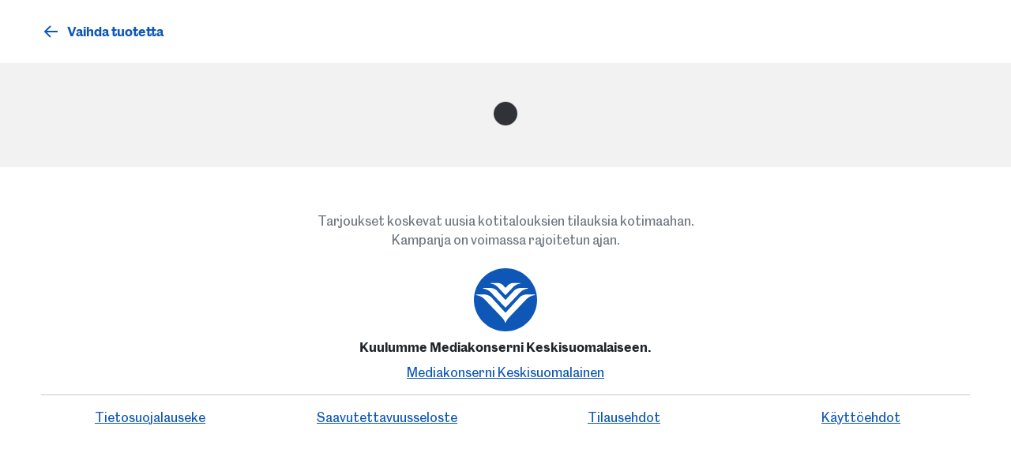

--- FILE ---
content_type: text/html; charset=utf-8
request_url: https://tilaa.media.fi/al/mm_mt/kouvolansanomat_digi?utm_source=verkko&utm_medium=maksumuuri&utm_campaign=tilaustarjous&utm_content=KOSA_tarjous&accountOrigin=KOSA&returnUrl=https%3A%2F%2Fwww.kouvolansanomat.fi%2Furheilu%2F4663390&articleid=4663390&cd_source_button=article_paywall&source=maksumuuri_artikkeli&backUrl=https%3A%2F%2Foma.media.fi%2Fkouvolan-sanomat%2Ftilaa%2F
body_size: 8105
content:
<!DOCTYPE html>
<html lang="fi">
<head>
    <meta charset="utf-8" />
    <meta name="viewport" content="width=device-width, initial-scale=1.0" />
    <meta name="color-scheme" content="light">
    <title>Tutustu ja tilaa!</title>

    
        <script src="https://o860.media.fi/script.js"></script>
    <link rel="stylesheet" href="/dist/css/app.css?v=c6HQKTir2pUmJMsWOhJ0mxMVmGzzxTmox_9dUAUG8BI&amp;v=c6HQKTir2pUmJMsWOhJ0mxMVmGzzxTmox_9dUAUG8BI" href="/dist/css/app.css" />

    
        <link rel="stylesheet" href="/css/media/bootstrap.theme.css?v=yZWCTPrjp0aPzejhw4zpjKhl_72ljGYjghCIV_zA28A&amp;v=yZWCTPrjp0aPzejhw4zpjKhl_72ljGYjghCIV_zA28A" href="/css/media/bootstrap.theme.css" />
        <link rel="stylesheet" href="/css/media.css?v=OeN-xZaI-V0xigk6Tk_4vfVNq4E" />
        <link rel="icon" href="https://oma.media.fi/wp-content/uploads/2020/04/cropped-keskisuomalainen-oyj-viuhka-32x32.png" sizes="32x32" />
        <link rel="icon" href="https://oma.media.fi/wp-content/uploads/2020/04/cropped-keskisuomalainen-oyj-viuhka-192x192.png" sizes="192x192" />
        <link rel="apple-touch-icon" href="https://oma.media.fi/wp-content/uploads/2020/04/cropped-keskisuomalainen-oyj-viuhka-180x180.png" />
        <meta name="msapplication-TileImage" content="https://oma.media.fi/wp-content/uploads/2020/04/cropped-keskisuomalainen-oyj-viuhka-270x270.png" />

    
<script>
    dataLayer = [
        {
            "general": {
                "pageName": "MARKETPLACE",
                "pageUrl": "/al/mm_mt",
                "pageCategory": "marketplace",
                "accountOrigin": "KOSA",
                "organisation": "media",
                "title": "KOSA",
                "returnUrl": "https://www.kouvolansanomat.fi/urheilu/4663390",
                "articleId": "4663390",
                "paywallId": ""
            },
            "product": {
                "productCode": "",
                "productName": "",
                "isCampaign": true,
                "tags": [],
                "title": ""
            },
            "account": {
                "accountId": "",
                "zipCode": "",
                "city": ""
            },
            "order": {
                "trafficSource": "maksumuuri_artikkeli",
                "merchantReference": ""
            }
        }];
</script>
<!-- Google Tag Manager --> 
<script>
    (function(w,d,s,l,i){w[l]=w[l]||[];w[l].push({'gtm.start':
    new Date().getTime(),event:'gtm.js'});var f=d.getElementsByTagName(s)[0],
    j=d.createElement(s),dl=l!='dataLayer'?'&l='+l:'';j.async=true;j.src=
    'https://www.googletagmanager.com/gtm.js?id='+i+dl;f.parentNode.insertBefore(j,f);
    })(window, document, 'script', 'dataLayer', 'GTM-WF5CQT3');
</script>
    <!-- End Google Tag Manager -->


<script type="text/javascript">!function(T,l,y){var S=T.location,k="script",D="instrumentationKey",C="ingestionendpoint",I="disableExceptionTracking",E="ai.device.",b="toLowerCase",w="crossOrigin",N="POST",e="appInsightsSDK",t=y.name||"appInsights";(y.name||T[e])&&(T[e]=t);var n=T[t]||function(d){var g=!1,f=!1,m={initialize:!0,queue:[],sv:"5",version:2,config:d};function v(e,t){var n={},a="Browser";return n[E+"id"]=a[b](),n[E+"type"]=a,n["ai.operation.name"]=S&&S.pathname||"_unknown_",n["ai.internal.sdkVersion"]="javascript:snippet_"+(m.sv||m.version),{time:function(){var e=new Date;function t(e){var t=""+e;return 1===t.length&&(t="0"+t),t}return e.getUTCFullYear()+"-"+t(1+e.getUTCMonth())+"-"+t(e.getUTCDate())+"T"+t(e.getUTCHours())+":"+t(e.getUTCMinutes())+":"+t(e.getUTCSeconds())+"."+((e.getUTCMilliseconds()/1e3).toFixed(3)+"").slice(2,5)+"Z"}(),iKey:e,name:"Microsoft.ApplicationInsights."+e.replace(/-/g,"")+"."+t,sampleRate:100,tags:n,data:{baseData:{ver:2}}}}var h=d.url||y.src;if(h){function a(e){var t,n,a,i,r,o,s,c,u,p,l;g=!0,m.queue=[],f||(f=!0,t=h,s=function(){var e={},t=d.connectionString;if(t)for(var n=t.split(";"),a=0;a<n.length;a++){var i=n[a].split("=");2===i.length&&(e[i[0][b]()]=i[1])}if(!e[C]){var r=e.endpointsuffix,o=r?e.location:null;e[C]="https://"+(o?o+".":"")+"dc."+(r||"services.visualstudio.com")}return e}(),c=s[D]||d[D]||"",u=s[C],p=u?u+"/v2/track":d.endpointUrl,(l=[]).push((n="SDK LOAD Failure: Failed to load Application Insights SDK script (See stack for details)",a=t,i=p,(o=(r=v(c,"Exception")).data).baseType="ExceptionData",o.baseData.exceptions=[{typeName:"SDKLoadFailed",message:n.replace(/\./g,"-"),hasFullStack:!1,stack:n+"\nSnippet failed to load ["+a+"] -- Telemetry is disabled\nHelp Link: https://go.microsoft.com/fwlink/?linkid=2128109\nHost: "+(S&&S.pathname||"_unknown_")+"\nEndpoint: "+i,parsedStack:[]}],r)),l.push(function(e,t,n,a){var i=v(c,"Message"),r=i.data;r.baseType="MessageData";var o=r.baseData;return o.message='AI (Internal): 99 message:"'+("SDK LOAD Failure: Failed to load Application Insights SDK script (See stack for details) ("+n+")").replace(/\"/g,"")+'"',o.properties={endpoint:a},i}(0,0,t,p)),function(e,t){if(JSON){var n=T.fetch;if(n&&!y.useXhr)n(t,{method:N,body:JSON.stringify(e),mode:"cors"});else if(XMLHttpRequest){var a=new XMLHttpRequest;a.open(N,t),a.setRequestHeader("Content-type","application/json"),a.send(JSON.stringify(e))}}}(l,p))}function i(e,t){f||setTimeout(function(){!t&&m.core||a()},500)}var e=function(){var n=l.createElement(k);n.src=h;var e=y[w];return!e&&""!==e||"undefined"==n[w]||(n[w]=e),n.onload=i,n.onerror=a,n.onreadystatechange=function(e,t){"loaded"!==n.readyState&&"complete"!==n.readyState||i(0,t)},n}();y.ld<0?l.getElementsByTagName("head")[0].appendChild(e):setTimeout(function(){l.getElementsByTagName(k)[0].parentNode.appendChild(e)},y.ld||0)}try{m.cookie=l.cookie}catch(p){}function t(e){for(;e.length;)!function(t){m[t]=function(){var e=arguments;g||m.queue.push(function(){m[t].apply(m,e)})}}(e.pop())}var n="track",r="TrackPage",o="TrackEvent";t([n+"Event",n+"PageView",n+"Exception",n+"Trace",n+"DependencyData",n+"Metric",n+"PageViewPerformance","start"+r,"stop"+r,"start"+o,"stop"+o,"addTelemetryInitializer","setAuthenticatedUserContext","clearAuthenticatedUserContext","flush"]),m.SeverityLevel={Verbose:0,Information:1,Warning:2,Error:3,Critical:4};var s=(d.extensionConfig||{}).ApplicationInsightsAnalytics||{};if(!0!==d[I]&&!0!==s[I]){var c="onerror";t(["_"+c]);var u=T[c];T[c]=function(e,t,n,a,i){var r=u&&u(e,t,n,a,i);return!0!==r&&m["_"+c]({message:e,url:t,lineNumber:n,columnNumber:a,error:i}),r},d.autoExceptionInstrumented=!0}return m}(y.cfg);function a(){y.onInit&&y.onInit(n)}(T[t]=n).queue&&0===n.queue.length?(n.queue.push(a),n.trackPageView({})):a()}(window,document,{
src: "https://js.monitor.azure.com/scripts/b/ai.2.min.js", // The SDK URL Source
crossOrigin: "anonymous", 
cfg: { // Application Insights Configuration
    connectionString: 'InstrumentationKey=daff26e6-a12e-4fdc-9f96-5164da831161;IngestionEndpoint=https://westeurope-5.in.applicationinsights.azure.com/;LiveEndpoint=https://westeurope.livediagnostics.monitor.azure.com/quickpulseservice.svc'
}});</script></head>
<body>
    

<noscript>
    You need to enable JavaScript to run this app.
        <iframe src="https://www.googletagmanager.com/ns.html?id=GTM-WF5CQT3" height="0" width="0" style="display:none;visibility:hidden"></iframe>
</noscript>
<div id="app"></div>

<script>
    window.ViewModel = {"org":{"code":"media","name":"Mediakonserni Keskisuomalainen","clientId":"625e68f60fa2c3b4621345e8","gtmContainerId":"GTM-WF5CQT3","gtmEnvironmentConfig":null,"clientSettings":{"locale":"fi-FI","countryCode":"FI","language":"fi","currencyCode":"EUR","mode":"media","sSO2Enabled":true,"paymentProfilesEnabled":false,"invoiceDeliveryMethodEnabled":false,"ssnLookupEnabled":false,"voucherEnabled":false,"trustedIdentityEnabled":true,"showPricePerMonth":false,"orderValidationEnabled":false,"skipMarketplace":false,"showVATIncluded":false},"urls":{"account_info":"//oma.media.fi/mediatunnukset/","customer_service":"//oma.media.fi","gdpr":"//www.keskisuomalainen.com/tietosuojalauseke/","logo":"//www.keskisuomalainen.com","price_list":"//oma.media.fi/tilaushinnat/","subscription_terms":"//oma.media.fi/tilaa/tilausehdot/","title_logo":"","usage_terms":"//www.keskisuomalainen.com/kayttoehdot/"},"distributionZones":null},"marketplace":{"groupId":"al","marketplaceId":"mm_mt","params":{"campaign":null,"period":null,"titleCode":"kosa","utmSource":"verkko","utmMedium":"maksumuuri","utmCampaign":"tilaustarjous","utmContent":"KOSA_tarjous","accountOrigin":"KOSA","returnUrl":"https://www.kouvolansanomat.fi/urheilu/4663390","backUrl":"https://oma.media.fi/kouvolan-sanomat/tilaa/","articleId":"4663390","source":"maksumuuri_artikkeli","merchantReference":null,"paywallId":null,"forceDefaultTemplates":null}},"selectedOffer":null,"selectedCampaign":null,"selectedPricePeriod":null,"order":null,"paywayApiBaseUrl":"https://backend.worldoftulo.com","forceDefaultTemplates":false,"translations":{"recurring":"Jatkuva","limited":"Määräaikainen","year":"vuosi","month":"kk","months":"kk","week":"vko","weeks":"vko","day":"päivä","days":"päivää","from":"alk.","invoice":"Lasku","adyen_scheme":"Luottokortti","adyen_ebanking_FI":"Verkkopankki","adyen_mobilepay":"MobilePay","adyen_klarna":"Klarna Lasku","adyen_klarna_paynow":"Klarna Maksa heti","adyen_applepay":"Apple Pay","adyen_googlepay":"Google Pay","free":"Ilmainen","login_failed":"Käyttäjätunnus tai salasana on virheellinen.","invalid_credentials":"Salasana on virheellinen. Sinulla on %s1 yritystä jäljellä.","last_login_attempt":"Salasana on virheellinen. Sinulla on yksi yritys jäljellä ennen kuin käyttäjätunnuksesi lukkiutuu.","account_frozen":"Olet kirjoittanut salasanasi liian monta kertaa väärin. Käyttäjätunnuksesi on lukittu %s1 ajaksi.","register_account_exists":"Antamallasi sähköpostilla on jo luotu tunnus.","register_account_failed":"Tapahtui virhe. Ole hyvä ja yritä uudelleen.","order":"Tilaa","pay":"Maksa","change_product":"Vaihda tuotetta","package_contains":"Tilauksen sisältö","tag:marketplace-popular":"Suosituin","choose_start_date":"Tilaus alkaa","choose_payment_period":"Laskutusväli","choose_payment_method":"Maksutapa","email_address":"Sähköpostiosoite","missing_email_address":"Syötä sähköpostiosoite","email_address_help":"Sähköpostiosoitettasi käytetään lehden digipalveluihin kirjautumiseen.","password":"Salasana","missing_password":"Syötä salasana","invalid_password":"Salasanan pitää olla vähintään 6 merkkiä pitkä ja sisältää sekä kirjaimia että numeroita","login":"Kirjaudu sisään","logout":"Kirjaudu ulos","account_already_exists":"Sinulla on jo tili. Ole hyvä ja kirjaudu sisään.","reset_password":"Unohditko salasanasi?","send":"Lähetä","reset_password_help":"Jos olet unohtanut salasanasi, täytä sähköpostiosoitteesi alla olevaan kenttään ja klikkaa lähetä-nappia. Saat sähköpostiisi viestin, joka sisältää linkin ja ohjeet salasanan nollaamiseen.","reset_password_sent_to":"Viesti on lähetetty sähköpostiosoitteesi: ","follow_instructions_in_email":"Viesti sisältää linkin ja ohjeet, kuinka nollaat salasanasi.","back_to_login":"Siirry kirjautumiseen","complete_reset_password":"Vaihda salasana","complete_reset_password_help":"Olet vaihtamassa salasanasi. Salasanan pitää olla vähintään 6 merkkiä pitkä ja sisältää sekä kirjaimia että numeroita","complete_reset_password_succesful":"Salasana vaihdettu","complete_reset_password_succesful_help":"Salasanasi on vaihdettu. Voit käyttää uutta salasanaasi kirjautumiseen.","invalid_confirmation_code":"Salasanan vaihtamisen epäonnistui. Linkki on rikki tai on jo käytetty. Jos olet saanut useita sähköpostiviestejä, ainoastaan viimeinen on voimassa.","email_address_invalid_format":"Tarkista sähköpostiosoitteen muoto","email_not_found":"Sähköpostia ei ole olemassa","create_account":"Luo tili","first_name":"Etunimi","missing_first_name":"Syötä etunimi","last_name":"Sukunimi","missing_last_name":"Syötä sukunimi","phone_number":"Puhelinnumero","invalid_phone_number":"Puhelinnumeron muoto on virheellinen. Esim. +358501234567","missing_phone_number":"Syötä puhelinnumero","zip_code":"Postinumero","invalid_zip_code":"Virheellinen postinumero","city":"Postitoimipaikka","missing_city":"Syötä postitoimipaikka","street_address":"Katuosoite","missing_street_address":"Syötä katuosoite","loading":"Ladataan...","next":"Seuraava","next_help":"","subscription_terms":"Hyväksyn tilausehdot","usage_terms":"Hyväksyn käyttöehdot","missing_terms_or_payment_method":"Valitse maksutapa ja hyväksy käyttöehdot.","step_your_details":"Yhteystietosi","step_payment":"Maksu","step_done":"Valmis","order_summary_headline":"Tervetuloa!","order_summary":"Tilauksen yhteenveto","order_thankyou":"Kiitos tilauksestasi!","order_confirmation_text":"Olemme lähettäneet vahvistuksen osoitteeseen ","order_confirmation_text_without_account":"Olemme lähettäneet vahvistuksen ja ohjeet salasanan asettamiseen osoitteeseen ","order_total_price":"Yhteensä","return_to_article":"Palaa artikkeliin","return":"Palaa takaisin","something_went_wrong":"Jotain meni vikaan.","content_not_found":"Sisältöä ei löytynyt.","edit":"Muokkaa","your_details":"Yhteystietosi","not_you":"Et sinä?","order_status_error":"Valitettavasti tilauksen tekeminen keskeytyi virhetilanteen vuoksi.","order_status_cancelled":"Keskeytit tilauksen tekemisen.","order_status_refused":"Valitettavasti maksaminen ei onnistunut.","goto_customer_service":"Asiakaspalveluun","goto_offers":"Katso tarjouksemme","contact_customer_service":"Ota yhteyttä asiakaspalveluumme saadaksesi apua.","or_contact_customer_service":"Tai ota yhteyttä asiakaspalveluumme saadaksesi apua.","logged_in_as":"Olet kirjautunut sisään tunnuksella","use_different_card":"Käytä toista korttia","campaign_purchase_rules_does_not_permit_purchase":"Valitettavasti sinulla ei ole oikeutta tähän tarjoukseen. Tutustu muihin tarjouksiimme.","package_already_active":"Sinulla on jo tämä paketti.","billecta_invoice_mail":"Lasku - Posti","billecta_invoice_email":"Lasku - Sähköposti","invoice_delivery_method":"Laskun toimitustapa","invoice_delivery_method_email":"Sähköpostilasku","invoice_delivery_method_mail":"Paperilasku","distributionszones_explanation":"Etäjakelualueella lehti toimitetaan 1-3 päivässä lehden ilmestymisestä","order_with_trusted_identity_help":"Kun tilaat laskulla, tarvitsemme vahvan tunnistautumisen. Voit tehdä tunnistautumisen verkkopankkitunnuksilla tai mobiilivarmenteella. Samalla tarkistamme nimesi tunnistautumispalvelusta.","identify_and_order":"Tunnistaudu ja tilaa","account":"Tili","account_details":"Tiedot","klarna_payments":"Maksa Klarnalla","voucher":"Lahjatilaus","voucher_banner":"Lahjatilaus","voucher_info":"Määräaikainen tilaus. Päättyy automaattisesti. Lahjatilaus on voimassa 12 kuukautta ostopäivästä.","voucher_delivery_info":"Lahjatilaus toimitetaan koodina lahjatilauksen ostajan sähköpostiin. Ostaja ei voi lunastaa lahjatilausta itselleen. Saat tarkemmat ohjeet lahjatilauksen lunastamisesta sähköpostitse.","redeem_voucher":"Lunasta lahjatilaus","redeem_voucher_description":"Aktivoi tilauksesi täällä. Anna koodi ja napsauta sitten painiketta siirtyäksesi seuraavaan vaiheeseen.","invalid_voucher":"Virheellinen koodi","voucher_not_found":"Valitettavasti emme löytäneet lahjatilaustasi","voucher_not_valid":"Valitettavasti lahjatilauksesi ei ole enää voimassa tai se on jo lunastettu","voucher_same_account_redeem":"Et voi aktivoida lahjatilausta itsellesi","order_voucher":"Tilaa lahjaksi","billing_address":"Laskutusosoite","company_name":"Yrityksen nimi","missing_company_name":"Syötä yrityksen nimi","company_registration_number":"Y-tunnus","company_reference":"Viitenro","company_department":"Osasto","company_vat_number":"ALV-numero","missing_crn_number":"Syötä Y-tunnus","invalid_crn_number":"Virheellinen Y-tunnus","birth_date":"Syntymäaika","missing_birth_date":"Syötä syntymäaika","ssn":"Sosiaaliturvatunnus","ssn_lookup_heading":"Hae henkilötietoja","ssn_lookup_help":"Käytämme sosiaaliturvatunnuksia osoitteesi etsimiseen","missing_ssn":"Syötä sosiaaliturvatunnus","duplicate_ssn":"Sosiaaliturvatunnus on jo olemassa","continue_without_ssn":"Jatka ilman sosiaaliturvatunnus","switch_to_manual_address":"Vaihda osoite","switch_to_looked_up_address":"Käytä virallinen osoite","address":"Osoite","purchase_not_allowed":"Ostaminen ei ole sallittua.","invalid_address":"Katuosoite on virheellinen. (esim. Talvitie 2 A 8)","invoice_fee_text":"","excluding_vat":"(alv 0%)","incl_vat":"(sis. alv)","company_details":"Yritystiedot","country":"Maa","delivery_address":"Toimitusosoite","billing_address_is_same":"Laskutusosoite on sama kuin toimitusosoite","billing_contact_email":"E-laskun vastaanottajan sähköposti","invalid_vat_number":"Virheellinen ALV-numero (esim. FI556888564501)"}};
</script>

<script src="/dist/app.js?v=s8qWTHrmuK6nfY81U9wqubCtU8ZFWW7JcmkmM1-N-1g&amp;v=s8qWTHrmuK6nfY81U9wqubCtU8ZFWW7JcmkmM1-N-1g" src="/dist/app.js"></script>

    <script src="https://cdn.jsdelivr.net/npm/bootstrap@5.1.3/dist/js/bootstrap.bundle.min.js" integrity="sha384-ka7Sk0Gln4gmtz2MlQnikT1wXgYsOg+OMhuP+IlRH9sENBO0LRn5q+8nbTov4+1p" crossorigin="anonymous"></script>
    
</body>
</html>


--- FILE ---
content_type: text/css
request_url: https://tilaa.media.fi/dist/css/app.css?v=c6HQKTir2pUmJMsWOhJ0mxMVmGzzxTmox_9dUAUG8BI&v=c6HQKTir2pUmJMsWOhJ0mxMVmGzzxTmox_9dUAUG8BI
body_size: 451
content:
.alert.alert-danger{background-color:rgba(181,53,53,.05);border:1px solid #b53535}.alert.alert-secondary{background-color:#f5f5f5;border-radius:2px}.eye{background:url(/img/media/eye.svg) no-repeat;display:block;height:24px;width:24px;margin-top:-27px;margin-right:10px;background-size:24px}.text-muted{color:#525252!important}.eye-off{background:url(/img/media/eye-off.svg) no-repeat;display:block;height:24px;width:24px;margin-top:-31px;margin-right:10px;background-size:24px}.showpassword{float:right;margin-left:-35px;position:relative;z-index:2}::-ms-reveal{display:none}.btn.btn-plain{font-weight:600;padding:0 0;color:#737373;font-size:12px;text-decoration:underline}:required{background:url(/img/media/asterisk.svg) no-repeat;background-position:100% 0}.modal-backdrop{opacity:.8!important}

--- FILE ---
content_type: application/javascript
request_url: https://tilaa.media.fi/dist/vendors~completepasswordreset~purchasewizard0~purchasewizard1~redeem.f75ef39f658cc326a04b.js
body_size: 8086
content:
(window.webpackJsonp=window.webpackJsonp||[]).push([["vendors~completepasswordreset~purchasewizard0~purchasewizard1~redeem"],{"25f0":function(t,e,n){"use strict";var r=n("e330"),i=n("5e77").PROPER,c=n("6eeb"),a=n("825a"),o=n("3a9b"),l=n("577e"),u=n("d039"),n=n("ad6d"),s="toString",b=RegExp.prototype,d=b[s],f=r(n),r=u(function(){return"/a/b"!=d.call({source:"a",flags:"b"})}),n=i&&d.name!=s;(r||n)&&c(RegExp.prototype,s,function(){var t=a(this),e=l(t.source),n=t.flags;return"/"+e+"/"+l(void 0!==n||!o(b,t)||"flags"in b?n:f(t))},{unsafe:!0})},"365c":function(t,e,n){"use strict";n.d(e,"a",function(){return r}),n.d(e,"b",function(){return i});var o=n("2326"),l=n("6c06"),u=n("7b1e"),r=function(t){var e=1<arguments.length&&void 0!==arguments[1]?arguments[1]:{},n=2<arguments.length&&void 0!==arguments[2]?arguments[2]:{};return(t=Object(o.b)(t).filter(l.a)).some(function(t){return e[t]||n[t]})},i=function(t){var e=1<arguments.length&&void 0!==arguments[1]?arguments[1]:{},n=2<arguments.length&&void 0!==arguments[2]?arguments[2]:{},r=3<arguments.length&&void 0!==arguments[3]?arguments[3]:{};t=Object(o.b)(t).filter(l.a);for(var i=0;i<t.length&&!a;i++)var c=t[i],a=n[c]||r[c];return Object(u.e)(a)?a(e):a}},4797:function(t,e,n){"use strict";n.d(e,"a",function(){return F});var e=n("a026"),r=n("c637"),i=n("a723"),c=n("2326"),a=n("906c"),o=n("6b77"),l=n("d82f"),u=n("cf75"),s="input, textarea, select",b=Object(u.c)({autofocus:Object(u.b)(i.e,!1),disabled:Object(u.b)(i.e,!1),form:Object(u.b)(i.l),id:Object(u.b)(i.l),name:Object(u.b)(i.l),required:Object(u.b)(i.e,!1)},"formControls"),d=e.a.extend({props:b,mounted:function(){this.handleAutofocus()},activated:function(){this.handleAutofocus()},methods:{handleAutofocus:function(){var e=this;this.$nextTick(function(){Object(a.x)(function(){var t=e.$el;e.autofocus&&Object(a.s)(t)&&(Object(a.t)(t,s)||(t=Object(a.y)(s,t)),Object(a.d)(t))})})}}}),f=e.a.extend({computed:{selectionStart:{cache:!1,get:function(){return this.$refs.input.selectionStart},set:function(t){this.$refs.input.selectionStart=t}},selectionEnd:{cache:!1,get:function(){return this.$refs.input.selectionEnd},set:function(t){this.$refs.input.selectionEnd=t}},selectionDirection:{cache:!1,get:function(){return this.$refs.input.selectionDirection},set:function(t){this.$refs.input.selectionDirection=t}}},methods:{select:function(){var t;(t=this.$refs.input).select.apply(t,arguments)},setSelectionRange:function(){var t;(t=this.$refs.input).setSelectionRange.apply(t,arguments)},setRangeText:function(){var t;(t=this.$refs.input).setRangeText.apply(t,arguments)}}}),p=Object(u.c)({size:Object(u.b)(i.l)},"formControls"),h=e.a.extend({props:p,computed:{sizeFormClass:function(){return[this.size?"form-control-".concat(this.size):null]}}}),O=n("d520"),j=n("0056"),v=n("a8c8"),m=n("58f2"),g=n("3a58"),y=n("fa73");function w(e,t){var n,r=Object.keys(e);return Object.getOwnPropertySymbols&&(n=Object.getOwnPropertySymbols(e),t&&(n=n.filter(function(t){return Object.getOwnPropertyDescriptor(e,t).enumerable})),r.push.apply(r,n)),r}function x(e){for(var t=1;t<arguments.length;t++){var n=null!=arguments[t]?arguments[t]:{};t%2?w(Object(n),!0).forEach(function(t){P(e,t,n[t])}):Object.getOwnPropertyDescriptors?Object.defineProperties(e,Object.getOwnPropertyDescriptors(n)):w(Object(n)).forEach(function(t){Object.defineProperty(e,t,Object.getOwnPropertyDescriptor(n,t))})}return e}function P(t,e,n){return e in t?Object.defineProperty(t,e,{value:n,enumerable:!0,configurable:!0,writable:!0}):t[e]=n,t}var m=Object(m.a)("value",{type:i.i,defaultValue:"",event:j.u}),$=m.mixin,D=m.props,S=m.prop,V=m.event,m=Object(u.c)(Object(l.j)(x(x({},D),{},{ariaInvalid:Object(u.b)(i.g,!1),autocomplete:Object(u.b)(i.l),debounce:Object(u.b)(i.i,0),formatter:Object(u.b)(i.h),lazy:Object(u.b)(i.e,!1),lazyFormatter:Object(u.b)(i.e,!1),number:Object(u.b)(i.e,!1),placeholder:Object(u.b)(i.l),plaintext:Object(u.b)(i.e,!1),readonly:Object(u.b)(i.e,!1),trim:Object(u.b)(i.e,!1)})),"formTextControls"),D=e.a.extend({mixins:[$],props:m,data:function(){var t=this[S];return{localValue:Object(y.d)(t),vModelValue:this.modifyValue(t)}},computed:{computedClass:function(){var t=this.plaintext,e=this.type,n="range"===e,e="color"===e;return[{"custom-range":n,"form-control-plaintext":t&&!n&&!e,"form-control":e||!t&&!n},this.sizeFormClass,this.stateClass]},computedDebounce:function(){return Object(v.a)(Object(g.b)(this.debounce,0),0)},hasFormatter:function(){return Object(u.a)(this.formatter)}},watch:P({},S,function(t){var e=Object(y.d)(t),t=this.modifyValue(t);e===this.localValue&&t===this.vModelValue||(this.clearDebounce(),this.localValue=e,this.vModelValue=t)}),created:function(){this.$_inputDebounceTimer=null},mounted:function(){this.$on(j.x,this.clearDebounce)},beforeDestroy:function(){this.clearDebounce()},methods:{clearDebounce:function(){clearTimeout(this.$_inputDebounceTimer),this.$_inputDebounceTimer=null},formatValue:function(t,e){var n=2<arguments.length&&void 0!==arguments[2]&&arguments[2];return t=Object(y.d)(t),t=!this.hasFormatter||this.lazyFormatter&&!n?t:this.formatter(t,e)},modifyValue:function(t){return t=Object(y.d)(t),this.trim&&(t=t.trim()),t=this.number?Object(g.a)(t,t):t},updateValue:function(e){var t,n,r=this,i=1<arguments.length&&void 0!==arguments[1]&&arguments[1],c=this.lazy;c&&!i||(this.clearDebounce(),t=function(){var t;(e=r.modifyValue(e))!==r.vModelValue?(r.vModelValue=e,r.$emit(V,e)):r.hasFormatter&&(t=r.$refs.input)&&e!==t.value&&(t.value=e)},0<(n=this.computedDebounce)&&!c&&!i?this.$_inputDebounceTimer=setTimeout(t,n):t())},onInput:function(t){var e;t.target.composing||(e=t.target.value,!1===(e=this.formatValue(e,t))||t.defaultPrevented?Object(o.f)(t,{propagation:!1}):(this.localValue=e,this.updateValue(e),this.$emit(j.n,e)))},onChange:function(t){var e=t.target.value,e=this.formatValue(e,t);!1===e||t.defaultPrevented?Object(o.f)(t,{propagation:!1}):(this.localValue=e,this.updateValue(e,!0),this.$emit(j.c,e))},onBlur:function(t){var e=t.target.value,e=this.formatValue(e,t,!0);!1!==e&&(this.localValue=Object(y.d)(this.modifyValue(e)),this.updateValue(e,!0)),this.$emit(j.a,t)},focus:function(){this.disabled||Object(a.d)(this.$el)},blur:function(){this.disabled||Object(a.c)(this.$el)}}}),$=e.a.extend({computed:{validity:{cache:!1,get:function(){return this.$refs.input.validity}},validationMessage:{cache:!1,get:function(){return this.$refs.input.validationMessage}},willValidate:{cache:!1,get:function(){return this.$refs.input.willValidate}}},methods:{setCustomValidity:function(){var t;return(t=this.$refs.input).setCustomValidity.apply(t,arguments)},checkValidity:function(){var t;return(t=this.$refs.input).checkValidity.apply(t,arguments)},reportValidity:function(){var t;return(t=this.$refs.input).reportValidity.apply(t,arguments)}}}),C=n("90ef"),n=n("bc9a");function k(e,t){var n,r=Object.keys(e);return Object.getOwnPropertySymbols&&(n=Object.getOwnPropertySymbols(e),t&&(n=n.filter(function(t){return Object.getOwnPropertyDescriptor(e,t).enumerable})),r.push.apply(r,n)),r}function _(r){for(var t=1;t<arguments.length;t++){var i=null!=arguments[t]?arguments[t]:{};t%2?k(Object(i),!0).forEach(function(t){var e,n;e=r,n=i[t=t],t in e?Object.defineProperty(e,t,{value:n,enumerable:!0,configurable:!0,writable:!0}):e[t]=n}):Object.getOwnPropertyDescriptors?Object.defineProperties(r,Object.getOwnPropertyDescriptors(i)):k(Object(i)).forEach(function(t){Object.defineProperty(r,t,Object.getOwnPropertyDescriptor(i,t))})}return r}var A=["text","password","email","number","url","tel","search","range","color","date","time","datetime","datetime-local","month","week"],l=Object(u.c)(Object(l.j)(_(_(_(_(_(_({},C.b),b),p),O.b),m),{},{list:Object(u.b)(i.l),max:Object(u.b)(i.i),min:Object(u.b)(i.i),noWheel:Object(u.b)(i.e,!1),step:Object(u.b)(i.i),type:Object(u.b)(i.l,"text",function(t){return Object(c.a)(A,t)})})),r.e),F=e.a.extend({name:r.e,mixins:[n.a,C.a,d,h,O.a,D,f,$],props:l,computed:{localType:function(){var t=this.type;return Object(c.a)(A,t)?t:"text"},computedAttrs:function(){var t=this.localType,e=this.name,n=this.form,r=this.disabled,i=this.placeholder,c=this.required,a=this.min,o=this.max,l=this.step;return{id:this.safeId(),name:e,form:n,type:t,disabled:r,placeholder:i,required:c,autocomplete:this.autocomplete||null,readonly:this.readonly||this.plaintext,min:a,max:o,step:l,list:"password"!==t?this.list:null,"aria-required":c?"true":null,"aria-invalid":this.computedAriaInvalid}},computedListeners:function(){return _(_({},this.bvListeners),{},{input:this.onInput,change:this.onChange,blur:this.onBlur})}},watch:{noWheel:function(t){this.setWheelStopper(t)}},mounted:function(){this.setWheelStopper(this.noWheel)},deactivated:function(){this.setWheelStopper(!1)},activated:function(){this.setWheelStopper(this.noWheel)},beforeDestroy:function(){this.setWheelStopper(!1)},methods:{setWheelStopper:function(t){var e=this.$el;Object(o.c)(t,e,"focus",this.onWheelFocus),Object(o.c)(t,e,"blur",this.onWheelBlur),t||Object(o.a)(document,"wheel",this.stopWheel)},onWheelFocus:function(){Object(o.b)(document,"wheel",this.stopWheel)},onWheelBlur:function(){Object(o.a)(document,"wheel",this.stopWheel)},stopWheel:function(t){Object(o.f)(t,{propagation:!1}),Object(a.c)(this.$el)}},render:function(t){return t("input",{class:this.computedClass,attrs:this.computedAttrs,domProps:{value:this.localValue},on:this.computedListeners,ref:"input"})}})},"58f2":function(t,e,n){"use strict";n.d(e,"a",function(){return r});var o=n("a026"),l=n("0056"),u=n("a723"),s=n("cf75");var r=function(t){var e,n,r=1<arguments.length&&void 0!==arguments[1]?arguments[1]:{},i=r.type,i=void 0===i?u.a:i,c=r.defaultValue,c=void 0===c?void 0:c,a=r.validator,a=void 0===a?void 0:a,r=r.event,r=void 0===r?l.n:r,c=(e={},n=t,i=Object(s.b)(i,c,a),n in e?Object.defineProperty(e,n,{value:i,enumerable:!0,configurable:!0,writable:!0}):e[n]=i,e);return{mixin:o.a.extend({model:{prop:t,event:r},props:c}),props:c,prop:t,event:r}}},8226:function(I,t,e){"use strict";e.d(t,"a",function(){return E});function l(t){return"\\"+t}var r=e("c637"),u=e("e863"),i=e("a723"),p=e("992e"),O=e("9b76"),s=e("2326"),c=e("228e"),b=e("fa73"),d=e("906c"),j=e("6c06"),a=e("7b1e"),o=e("3a58"),f=e("d82f"),h=e("cf75"),n=e("d520"),v=e("90ef"),t=e("8c18"),m=e("b42e"),g=e("b508");function y(e,t){var n,r=Object.keys(e);return Object.getOwnPropertySymbols&&(n=Object.getOwnPropertySymbols(e),t&&(n=n.filter(function(t){return Object.getOwnPropertyDescriptor(e,t).enumerable})),r.push.apply(r,n)),r}function w(e){for(var t=1;t<arguments.length;t++){var n=null!=arguments[t]?arguments[t]:{};t%2?y(Object(n),!0).forEach(function(t){x(e,t,n[t])}):Object.getOwnPropertyDescriptors?Object.defineProperties(e,Object.getOwnPropertyDescriptors(n)):y(Object(n)).forEach(function(t){Object.defineProperty(e,t,Object.getOwnPropertyDescriptor(n,t))})}return e}function x(t,e,n){e in t?Object.defineProperty(t,e,{value:n,enumerable:!0,configurable:!0,writable:!0}):t[e]=n}var P=["auto","start","end","center","baseline","stretch"],$=Object(g.a)(function(t,e,n){var r=t;if(!Object(a.l)(n)&&!1!==n)return e&&(r+="-".concat(e)),("col"!==t||""!==n&&!0!==n)&&(r+="-".concat(n)),Object(b.b)(r)}),D=Object(f.c)(null),S={name:r.c,functional:!0,get props(){return delete this.props,this.props=(t=Object(c.a)().filter(j.a),e=t.reduce(function(t,e){return t[e]=Object(h.b)(i.f),t},Object(f.c)(null)),n=t.reduce(function(t,e){return t[Object(h.e)(e,"offset")]=Object(h.b)(i.i),t},Object(f.c)(null)),t=t.reduce(function(t,e){return t[Object(h.e)(e,"order")]=Object(h.b)(i.i),t},Object(f.c)(null)),D=Object(f.a)(Object(f.c)(null),{col:Object(f.g)(e),offset:Object(f.g)(n),order:Object(f.g)(t)}),Object(h.c)(Object(f.j)(w(w(w(w({},e),n),t),{},{alignSelf:Object(h.b)(i.l,null,function(t){return Object(s.a)(P,t)}),col:Object(h.b)(i.e,!1),cols:Object(h.b)(i.i),offset:Object(h.b)(i.i),order:Object(h.b)(i.i),tag:Object(h.b)(i.l,"div")})),r.c));var t,e,n},render:function(t,e){var n,r=e.props,i=e.data,e=e.children,c=r.cols,a=r.offset,o=r.order,l=r.alignSelf,u=[];for(n in D)for(var s=D[n],b=0;b<s.length;b++){var d=$(n,s[b].replace(n,""),r[s[b]]);d&&u.push(d)}var f=u.some(function(t){return p.b.test(t)});return u.push((x(f={col:r.col||!f&&!c},"col-".concat(c),c),x(f,"offset-".concat(a),a),x(f,"order-".concat(o),o),x(f,"align-self-".concat(l),l),f)),t(r.tag,Object(m.a)(i,{class:u}),e)}},g=e("a026"),e=Object(h.c)({tag:Object(h.b)(i.l,"div")},r.g),V=g.a.extend({name:r.g,functional:!0,props:e,render:function(t,e){var n=e.props,r=e.data,e=e.children;return t(n.tag,Object(m.a)(r,{staticClass:"form-row"}),e)}});var e=Object(h.c)({id:Object(h.b)(i.l),inline:Object(h.b)(i.e,!1),tag:Object(h.b)(i.l,"small"),textVariant:Object(h.b)(i.l,"muted")},r.h),C=g.a.extend({name:r.h,functional:!0,props:e,render:function(t,e){var n,r=e.props,i=e.data,e=e.children;return t(r.tag,Object(m.a)(i,{class:(t={"form-text":!r.inline},i="text-".concat(r.textVariant),n=r.textVariant,i in t?Object.defineProperty(t,i,{value:n,enumerable:!0,configurable:!0,writable:!0}):t[i]=n,t),attrs:{id:r.id}}),e)}}),e=Object(h.c)({ariaLive:Object(h.b)(i.l),forceShow:Object(h.b)(i.e,!1),id:Object(h.b)(i.l),role:Object(h.b)(i.l),state:Object(h.b)(i.e,null),tag:Object(h.b)(i.l,"div"),tooltip:Object(h.b)(i.e,!1)},r.f),k=g.a.extend({name:r.f,functional:!0,props:e,render:function(t,e){var n=e.props,r=e.data,e=e.children,i=n.tooltip,c=n.ariaLive,a=!0===n.forceShow||!1===n.state;return t(n.tag,Object(m.a)(r,{class:{"d-block":a,"invalid-feedback":!i,"invalid-tooltip":i},attrs:{id:n.id||null,role:n.role||null,"aria-live":c||null,"aria-atomic":c?"true":null}}),e)}}),e=Object(h.c)({ariaLive:Object(h.b)(i.l),forceShow:Object(h.b)(i.e,!1),id:Object(h.b)(i.l),role:Object(h.b)(i.l),state:Object(h.b)(i.e,null),tag:Object(h.b)(i.l,"div"),tooltip:Object(h.b)(i.e,!1)},r.i),_=g.a.extend({name:r.i,functional:!0,props:e,render:function(t,e){var n=e.props,r=e.data,e=e.children,i=n.tooltip,c=n.ariaLive,a=!0===n.forceShow||!0===n.state;return t(n.tag,Object(m.a)(r,{class:{"d-block":a,"valid-feedback":!i,"valid-tooltip":i},attrs:{id:n.id||null,role:n.role||null,"aria-live":c||null,"aria-atomic":c?"true":null}}),e)}});function A(e,t){var n,r=Object.keys(e);return Object.getOwnPropertySymbols&&(n=Object.getOwnPropertySymbols(e),t&&(n=n.filter(function(t){return Object.getOwnPropertyDescriptor(e,t).enumerable})),r.push.apply(r,n)),r}function F(r){for(var t=1;t<arguments.length;t++){var i=null!=arguments[t]?arguments[t]:{};t%2?A(Object(i),!0).forEach(function(t){var e,n;e=r,n=i[t=t],t in e?Object.defineProperty(e,t,{value:n,enumerable:!0,configurable:!0,writable:!0}):e[t]=n}):Object.getOwnPropertyDescriptors?Object.defineProperties(r,Object.getOwnPropertyDescriptors(i)):A(Object(i)).forEach(function(t){Object.defineProperty(r,t,Object.getOwnPropertyDescriptor(i,t))})}return r}var g=["input","select","textarea"],z=g.map(function(t){return"".concat(t,":not([disabled])")}).join(),W=[].concat(g,["a","button","label"]),E={name:r.d,mixins:[v.a,n.a,t.a],get props(){return delete this.props,this.props=Object(h.c)(Object(f.j)(F(F(F(F({},v.b),n.b),Object(c.a)().reduce(function(t,e){return t[Object(h.e)(e,"contentCols")]=Object(h.b)(i.f),t[Object(h.e)(e,"labelAlign")]=Object(h.b)(i.l),t[Object(h.e)(e,"labelCols")]=Object(h.b)(i.f),t},Object(f.c)(null))),{},{description:Object(h.b)(i.l),disabled:Object(h.b)(i.e,!1),feedbackAriaLive:Object(h.b)(i.l,"assertive"),invalidFeedback:Object(h.b)(i.l),label:Object(h.b)(i.l),labelClass:Object(h.b)(i.c),labelFor:Object(h.b)(i.l),labelSize:Object(h.b)(i.l),labelSrOnly:Object(h.b)(i.e,!1),tooltip:Object(h.b)(i.e,!1),validFeedback:Object(h.b)(i.l),validated:Object(h.b)(i.e,!1)})),r.d)},data:function(){return{ariaDescribedby:null}},computed:{contentColProps:function(){return this.getColProps(this.$props,"content")},labelAlignClasses:function(){return this.getAlignClasses(this.$props,"label")},labelColProps:function(){return this.getColProps(this.$props,"label")},isHorizontal:function(){return 0<Object(f.g)(this.contentColProps).length||0<Object(f.g)(this.labelColProps).length}},watch:{ariaDescribedby:function(t,e){t!==e&&this.updateAriaDescribedby(t,e)}},mounted:function(){var t=this;this.$nextTick(function(){t.updateAriaDescribedby(t.ariaDescribedby)})},methods:{getAlignClasses:function(r,i){return Object(c.a)().reduce(function(t,e){var n=r[Object(h.e)(e,"".concat(i,"Align"))]||null;return n&&t.push(["text",e,n].filter(j.a).join("-")),t},[])},getColProps:function(r,i){return Object(c.a)().reduce(function(t,e){var n=""===(n=r[Object(h.e)(e,"".concat(i,"Cols"))])||n||!1;return(n=Object(a.b)(n)||"auto"===n?n:0<(n=Object(o.b)(n,0))&&n)&&(t[e||(Object(a.b)(n)?"col":"cols")]=n),t},{})},updateAriaDescribedby:function(t,e){var n,r,i,c,a,o=this.labelFor;u.f&&o&&((o=Object(d.y)("#".concat((i=o,c=(i=Object(b.d)(i)).length,a=i.charCodeAt(0),i.split("").reduce(function(t,e,n){var r=i.charCodeAt(n);return 0===r?t+"�":127===r||1<=r&&r<=31||0===n&&48<=r&&r<=57||1===n&&48<=r&&r<=57&&45===a?t+l("".concat(r.toString(16)," ")):(0!==n||45!==r||1!==c)&&(128<=r||45===r||95===r||48<=r&&r<=57||65<=r&&r<=90||97<=r&&r<=122)?t+e:t+l(e)},""))),this.$refs.content))&&(n="aria-describedby",t=(t||"").split(p.l),r=(e||"").split(p.l),(e=(Object(d.h)(o,n)||"").split(p.l).filter(function(t){return!Object(s.a)(r,t)}).concat(t).filter(function(t,e,n){return n.indexOf(t)===e}).filter(j.a).join(" ").trim())?Object(d.A)(o,n,e):Object(d.u)(o,n)))},onLegendClick:function(t){this.labelFor||(t=(t=t.target)?t.tagName:"",-1===W.indexOf(t)&&1===(t=Object(d.z)(z,this.$refs.content).filter(d.s)).length&&Object(d.d)(t[0]))}},render:function(t){var e=this.computedState,n=this.feedbackAriaLive,r=this.isHorizontal,i=this.labelFor,c=this.normalizeSlot,a=this.safeId,o=this.tooltip,l=a(),u=!i,s=t(),b=c(O.d)||this.label,d=b?a("_BV_label_"):null,f=((b||r)&&(h=this.labelSize,f=this.labelColProps,p=u?"legend":"label",s=this.labelSrOnly?(b&&(s=t(p,{class:"sr-only",attrs:{id:d,for:i||null}},[b])),t(r?S:"div",{props:r?f:{}},[s])):t(r?S:p,{on:u?{click:this.onLegendClick}:{},props:r?F(F({},f),{},{tag:p}):{},attrs:{id:d,for:i||null,tabindex:u?"-1":null},class:[u?"bv-no-focus-ring":"",r||u?"col-form-label":"",!r&&u?"pt-0":"",r||u?"":"d-block",h?"col-form-label-".concat(h):"",this.labelAlignClasses,this.labelClass]},[b])),t()),p=c(O.c)||this.invalidFeedback,i=p?a("_BV_feedback_invalid_"):null,h=(p&&(f=t(k,{props:{ariaLive:n,id:i,role:n?"alert":null,state:e,tooltip:o},attrs:{tabindex:p?"-1":null}},[p])),t()),b=c(O.l)||this.validFeedback,p=b?a("_BV_feedback_valid_"):null,n=(b&&(h=t(_,{props:{ariaLive:n,id:p,role:n?"alert":null,state:e,tooltip:o},attrs:{tabindex:b?"-1":null}},[b])),t()),o=c(O.b)||this.description,b=o?a("_BV_description_"):null,a=(o&&(n=t(C,{attrs:{id:b,tabindex:"-1"}},[o])),this.ariaDescribedby=[b,!1===e?i:null,!0===e?p:null].filter(j.a).join(" ")||null),o=t(r?S:"div",{props:r?this.contentColProps:{},ref:"content"},[c(O.a,{ariaDescribedby:a,descriptionId:b,id:l,labelId:d})||t(),f,h,n]);return t(u?"fieldset":r?V:"div",{staticClass:"form-group",class:[{"was-validated":this.validated},this.stateClass],attrs:{id:l,disabled:u?this.disabled:null,role:u?null:"group","aria-invalid":this.computedAriaInvalid,"aria-labelledby":u&&r?d:null}},r&&u?[t(V,[s,o])]:[s,o])}}},"8c18":function(t,e,n){"use strict";n.d(e,"a",function(){return r});var e=n("a026"),i=n("9b76"),c=n("365c"),a=n("2326"),r=e.a.extend({methods:{hasNormalizedSlot:function(){var t=0<arguments.length&&void 0!==arguments[0]?arguments[0]:i.a,e=1<arguments.length&&void 0!==arguments[1]?arguments[1]:this.$scopedSlots,n=2<arguments.length&&void 0!==arguments[2]?arguments[2]:this.$slots;return Object(c.a)(t,e,n)},normalizeSlot:function(){var t=0<arguments.length&&void 0!==arguments[0]?arguments[0]:i.a,e=1<arguments.length&&void 0!==arguments[1]?arguments[1]:{},n=2<arguments.length&&void 0!==arguments[2]?arguments[2]:this.$scopedSlots,r=3<arguments.length&&void 0!==arguments[3]?arguments[3]:this.$slots,t=Object(c.b)(t,e,n,r);return t&&Object(a.b)(t)}}})},"8c4e":function(t,e,n){"use strict";n.d(e,"a",function(){return i});var r=n("a026"),c=n("c9a9"),a=n("3c21"),o=n("d82f");function l(t,e,n){return e in t?Object.defineProperty(t,e,{value:n,enumerable:!0,configurable:!0,writable:!0}):t[e]=n,t}var u=function(t){return!t||0===Object(o.g)(t).length},i=function(t,e){return r.a.extend({data:function(){return l({},e,Object(c.a)(this[t]))},watch:l({},t,(i=e,{handler:function(t,e){if(!Object(a.a)(t,e))if(u(t)||u(e))this[i]=Object(c.a)(t);else{for(var n in e)Object(o.f)(t,n)||this.$delete(this.$data[i],n);for(var r in t)this.$set(this.$data[i],r,t[r])}}}))});var i}},"90ef":function(t,e,n){"use strict";n.d(e,"b",function(){return c}),n.d(e,"a",function(){return a});var e=n("a026"),r=n("2f79"),i=n("a723"),n=n("cf75"),c={id:Object(n.b)(i.l)},a=e.a.extend({props:c,data:function(){return{localId_:null}},computed:{safeId:function(){var e=this.id||this.localId_;return function(t){return e?(t=String(t||"").replace(/\s+/g,"_"))?e+"_"+t:e:null}}},mounted:function(){var t=this;this.$nextTick(function(){t.localId_="__BVID__".concat(t[r.a])})}})},"9b76":function(t,e,n){"use strict";n.d(e,"a",function(){return r}),n.d(e,"b",function(){return i}),n.d(e,"c",function(){return c}),n.d(e,"d",function(){return a}),n.d(e,"e",function(){return o}),n.d(e,"f",function(){return l}),n.d(e,"g",function(){return u}),n.d(e,"h",function(){return s}),n.d(e,"i",function(){return b}),n.d(e,"j",function(){return d}),n.d(e,"k",function(){return f}),n.d(e,"l",function(){return p});var r="default",i="description",c="invalid-feedback",a="label",o="modal-backdrop",l="modal-cancel",u="modal-footer",s="modal-header",b="modal-header-close",d="modal-ok",f="modal-title",p="valid-feedback"},bc9a:function(t,e,n){"use strict";n.d(e,"a",function(){return r});var e=n("8c4e"),r=Object(e.a)("$listeners","bvListeners")},d520:function(t,e,n){"use strict";n.d(e,"b",function(){return c}),n.d(e,"a",function(){return a});var e=n("a026"),r=n("a723"),i=n("7b1e"),n=n("cf75"),c=Object(n.c)({state:Object(n.b)(r.e,null)},"formState"),a=e.a.extend({props:c,computed:{computedState:function(){return Object(i.b)(this.state)?this.state:null},stateClass:function(){var t=this.computedState;return!0===t?"is-valid":!1===t?"is-invalid":null},computedAriaInvalid:function(){var t=this.ariaInvalid;return!0===t||"true"===t||""===t||!1===this.computedState?"true":t}}})},e9c4:function(t,e,n){function o(t,e,n){var r=d(n,e-1),n=d(n,e+1);return b(j,t)&&!b(v,n)||b(v,t)&&!b(j,r)?"\\u"+h(f(t,0),16):t}var r=n("23e7"),i=n("da84"),c=n("d066"),l=n("2ba4"),a=n("e330"),n=n("d039"),u=i.Array,s=c("JSON","stringify"),b=a(/./.exec),d=a("".charAt),f=a("".charCodeAt),p=a("".replace),h=a(1..toString),O=/[\uD800-\uDFFF]/g,j=/^[\uD800-\uDBFF]$/,v=/^[\uDC00-\uDFFF]$/,i=n(function(){return'"\\udf06\\ud834"'!==s("\udf06\ud834")||'"\\udead"'!==s("\udead")});s&&r({target:"JSON",stat:!0,forced:i},{stringify:function(t,e,n){for(var r=0,i=arguments.length,c=u(i);r<i;r++)c[r]=arguments[r];var a=l(s,null,c);return"string"==typeof a?p(a,O,o):a}})}}]);

--- FILE ---
content_type: application/javascript
request_url: https://tilaa.media.fi/dist/app.js?v=s8qWTHrmuK6nfY81U9wqubCtU8ZFWW7JcmkmM1-N-1g&v=s8qWTHrmuK6nfY81U9wqubCtU8ZFWW7JcmkmM1-N-1g
body_size: 260675
content:
!function(s){function e(e){for(var t,n,r=e[0],a=e[1],i=0,o=[];i<r.length;i++)n=r[i],Object.prototype.hasOwnProperty.call(u,n)&&u[n]&&o.push(u[n][0]),u[n]=0;for(t in a)Object.prototype.hasOwnProperty.call(a,t)&&(s[t]=a[t]);for(d&&d(e);o.length;)o.shift()()}var n={},l={app:0},u={app:0};function f(e){if(n[e])return n[e].exports;var t=n[e]={i:e,l:!1,exports:{}};return s[e].call(t.exports,t,t.exports,f),t.l=!0,t.exports}f.e=function(c){var r,a,e,i,t,n=[],o=(l[c]?n.push(l[c]):0!==l[c]&&{"chunk-3112acd8":1,"chunk-3be70aba":1,orderstatus1:1,"purchasewizard0~redeem":1,purchasewizard0:1,purchasewizard1:1,redeem:1,"chunk-d8abe9fa":1}[c]&&n.push(l[c]=new Promise(function(e,n){for(var t="../dist/css/"+({marketplace:"marketplace",orderstatus0:"orderstatus0",orderstatus1:"orderstatus1",redirect:"redirect","vendors~completeorderwithidentity~completepasswordreset~purchasewizard0~purchasewizard1":"vendors~completeorderwithidentity~completepasswordreset~purchasewizard0~purchasewizard1",completeorderwithidentity:"completeorderwithidentity","vendors~completepasswordreset~purchasewizard0~purchasewizard1~redeem":"vendors~completepasswordreset~purchasewizard0~purchasewizard1~redeem",completepasswordreset:"completepasswordreset","vendors~purchasewizard0~purchasewizard1~redeem":"vendors~purchasewizard0~purchasewizard1~redeem","purchasewizard0~redeem":"purchasewizard0~redeem",purchasewizard0:"purchasewizard0","vendors~purchasewizard1~redeem":"vendors~purchasewizard1~redeem",purchasewizard1:"purchasewizard1",redeem:"redeem"}[c]||c)+".css",r=f.p+t,a=document.getElementsByTagName("link"),i=0;i<a.length;i++){var o=a[i],s=o.getAttribute("data-href")||o.getAttribute("href");if("stylesheet"===o.rel&&(s===t||s===r))return e()}for(var u=document.getElementsByTagName("style"),i=0;i<u.length;i++)if((s=(o=u[i]).getAttribute("data-href"))===t||s===r)return e();var d=document.createElement("link");d.rel="stylesheet",d.type="text/css",d.onload=e,d.onerror=function(e){var e=e&&e.target&&e.target.src||r,t=new Error("Loading CSS chunk "+c+" failed.\n("+e+")");t.code="CSS_CHUNK_LOAD_FAILED",t.request=e,delete l[c],d.parentNode.removeChild(d),n(t)},d.href=r,document.getElementsByTagName("head")[0].appendChild(d)}).then(function(){l[c]=0})),u[c]);return 0!==o&&(o?n.push(o[2]):(t=new Promise(function(e,t){o=u[c]=[e,t]}),n.push(o[2]=t),(r=document.createElement("script")).charset="utf-8",r.timeout=120,f.nc&&r.setAttribute("nonce",f.nc),r.src=f.p+""+({marketplace:"marketplace",orderstatus0:"orderstatus0",orderstatus1:"orderstatus1",redirect:"redirect","vendors~completeorderwithidentity~completepasswordreset~purchasewizard0~purchasewizard1":"vendors~completeorderwithidentity~completepasswordreset~purchasewizard0~purchasewizard1",completeorderwithidentity:"completeorderwithidentity","vendors~completepasswordreset~purchasewizard0~purchasewizard1~redeem":"vendors~completepasswordreset~purchasewizard0~purchasewizard1~redeem",completepasswordreset:"completepasswordreset","vendors~purchasewizard0~purchasewizard1~redeem":"vendors~purchasewizard0~purchasewizard1~redeem","purchasewizard0~redeem":"purchasewizard0~redeem",purchasewizard0:"purchasewizard0","vendors~purchasewizard1~redeem":"vendors~purchasewizard1~redeem",purchasewizard1:"purchasewizard1",redeem:"redeem"}[t=c]||t)+".f75ef39f658cc326a04b.js",a=new Error,e=function(e){r.onerror=r.onload=null,clearTimeout(i);var t,n=u[c];0!==n&&(n&&(t=e&&("load"===e.type?"missing":e.type),e=e&&e.target&&e.target.src,a.message="Loading chunk "+c+" failed.\n("+t+": "+e+")",a.name="ChunkLoadError",a.type=t,a.request=e,n[1](a)),u[c]=void 0)},i=setTimeout(function(){e({type:"timeout",target:r})},12e4),r.onerror=r.onload=e,document.head.appendChild(r))),Promise.all(n)},f.m=s,f.c=n,f.d=function(e,t,n){f.o(e,t)||Object.defineProperty(e,t,{enumerable:!0,get:n})},f.r=function(e){"undefined"!=typeof Symbol&&Symbol.toStringTag&&Object.defineProperty(e,Symbol.toStringTag,{value:"Module"}),Object.defineProperty(e,"__esModule",{value:!0})},f.t=function(t,e){if(1&e&&(t=f(t)),8&e)return t;if(4&e&&"object"==typeof t&&t&&t.__esModule)return t;var n=Object.create(null);if(f.r(n),Object.defineProperty(n,"default",{enumerable:!0,value:t}),2&e&&"string"!=typeof t)for(var r in t)f.d(n,r,function(e){return t[e]}.bind(null,r));return n},f.n=function(e){var t=e&&e.__esModule?function(){return e.default}:function(){return e};return f.d(t,"a",t),t},f.o=function(e,t){return Object.prototype.hasOwnProperty.call(e,t)},f.p="/dist/",f.oe=function(e){throw e};var t=(r=window.webpackJsonp=window.webpackJsonp||[]).push.bind(r);r.push=e;for(var r=r.slice(),a=0;a<r.length;a++)e(r[a]);var d=t;f(f.s=0)}({0:function(e,t,n){e.exports=n("cd49")},"0056":function(e,t,n){"use strict";n.d(t,"a",function(){return r}),n.d(t,"b",function(){return a}),n.d(t,"c",function(){return i}),n.d(t,"d",function(){return o}),n.d(t,"e",function(){return s}),n.d(t,"f",function(){return u}),n.d(t,"g",function(){return d}),n.d(t,"h",function(){return c}),n.d(t,"i",function(){return l}),n.d(t,"j",function(){return f}),n.d(t,"k",function(){return m}),n.d(t,"l",function(){return _}),n.d(t,"m",function(){return h}),n.d(t,"n",function(){return p}),n.d(t,"o",function(){return y}),n.d(t,"p",function(){return v}),n.d(t,"q",function(){return g}),n.d(t,"r",function(){return M}),n.d(t,"s",function(){return b}),n.d(t,"t",function(){return L}),n.d(t,"u",function(){return w}),n.d(t,"x",function(){return Y}),n.d(t,"y",function(){return k}),n.d(t,"z",function(){return D}),n.d(t,"A",function(){return T}),n.d(t,"w",function(){return j}),n.d(t,"v",function(){return S});var r="blur",a="cancel",i="change",o="click",s="close",u="disable",d="disabled",c="enable",l="enabled",f="focusin",m="focusout",_="hidden",h="hide",p="input",y="mouseenter",v="mouseleave",g="ok",M="show",b="shown",L="toggle",w="update",Y="hook:beforeDestroy",k="hook:destroyed",D="bv",T="::",j={passive:!0},S={passive:!0,capture:!1}},"00ee":function(e,t,n){var r={};r[n("b622")("toStringTag")]="z",e.exports="[object z]"===String(r)},"010e":function(e,t,n){!function(e){"use strict";
//! moment.js locale configuration
var t;e.defineLocale("uz-latn",{months:"Yanvar_Fevral_Mart_Aprel_May_Iyun_Iyul_Avgust_Sentabr_Oktabr_Noyabr_Dekabr".split("_"),monthsShort:"Yan_Fev_Mar_Apr_May_Iyun_Iyul_Avg_Sen_Okt_Noy_Dek".split("_"),weekdays:"Yakshanba_Dushanba_Seshanba_Chorshanba_Payshanba_Juma_Shanba".split("_"),weekdaysShort:"Yak_Dush_Sesh_Chor_Pay_Jum_Shan".split("_"),weekdaysMin:"Ya_Du_Se_Cho_Pa_Ju_Sha".split("_"),longDateFormat:{LT:"HH:mm",LTS:"HH:mm:ss",L:"DD/MM/YYYY",LL:"D MMMM YYYY",LLL:"D MMMM YYYY HH:mm",LLLL:"D MMMM YYYY, dddd HH:mm"},calendar:{sameDay:"[Bugun soat] LT [da]",nextDay:"[Ertaga] LT [da]",nextWeek:"dddd [kuni soat] LT [da]",lastDay:"[Kecha soat] LT [da]",lastWeek:"[O'tgan] dddd [kuni soat] LT [da]",sameElse:"L"},relativeTime:{future:"Yaqin %s ichida",past:"Bir necha %s oldin",s:"soniya",ss:"%d soniya",m:"bir daqiqa",mm:"%d daqiqa",h:"bir soat",hh:"%d soat",d:"bir kun",dd:"%d kun",M:"bir oy",MM:"%d oy",y:"bir yil",yy:"%d yil"},week:{dow:1,doy:7}})}(n("c1df"))},"01b4":function(e,t){function n(){this.head=null,this.tail=null}n.prototype={add:function(e){e={item:e,next:null};this.head?this.tail.next=e:this.head=e,this.tail=e},get:function(){var e=this.head;if(e)return this.head=e.next,this.tail===e&&(this.tail=null),e.item}},e.exports=n},"02fb":function(e,t,n){!function(e){"use strict";
//! moment.js locale configuration
var t;e.defineLocale("ml",{months:"ജനുവരി_ഫെബ്രുവരി_മാർച്ച്_ഏപ്രിൽ_മേയ്_ജൂൺ_ജൂലൈ_ഓഗസ്റ്റ്_സെപ്റ്റംബർ_ഒക്ടോബർ_നവംബർ_ഡിസംബർ".split("_"),monthsShort:"ജനു._ഫെബ്രു._മാർ._ഏപ്രി._മേയ്_ജൂൺ_ജൂലൈ._ഓഗ._സെപ്റ്റ._ഒക്ടോ._നവം._ഡിസം.".split("_"),monthsParseExact:!0,weekdays:"ഞായറാഴ്ച_തിങ്കളാഴ്ച_ചൊവ്വാഴ്ച_ബുധനാഴ്ച_വ്യാഴാഴ്ച_വെള്ളിയാഴ്ച_ശനിയാഴ്ച".split("_"),weekdaysShort:"ഞായർ_തിങ്കൾ_ചൊവ്വ_ബുധൻ_വ്യാഴം_വെള്ളി_ശനി".split("_"),weekdaysMin:"ഞാ_തി_ചൊ_ബു_വ്യാ_വെ_ശ".split("_"),longDateFormat:{LT:"A h:mm -നു",LTS:"A h:mm:ss -നു",L:"DD/MM/YYYY",LL:"D MMMM YYYY",LLL:"D MMMM YYYY, A h:mm -നു",LLLL:"dddd, D MMMM YYYY, A h:mm -നു"},calendar:{sameDay:"[ഇന്ന്] LT",nextDay:"[നാളെ] LT",nextWeek:"dddd, LT",lastDay:"[ഇന്നലെ] LT",lastWeek:"[കഴിഞ്ഞ] dddd, LT",sameElse:"L"},relativeTime:{future:"%s കഴിഞ്ഞ്",past:"%s മുൻപ്",s:"അൽപ നിമിഷങ്ങൾ",ss:"%d സെക്കൻഡ്",m:"ഒരു മിനിറ്റ്",mm:"%d മിനിറ്റ്",h:"ഒരു മണിക്കൂർ",hh:"%d മണിക്കൂർ",d:"ഒരു ദിവസം",dd:"%d ദിവസം",M:"ഒരു മാസം",MM:"%d മാസം",y:"ഒരു വർഷം",yy:"%d വർഷം"},meridiemParse:/രാത്രി|രാവിലെ|ഉച്ച കഴിഞ്ഞ്|വൈകുന്നേരം|രാത്രി/i,meridiemHour:function(e,t){return 12===e&&(e=0),"രാത്രി"===t&&e>=4||"ഉച്ച കഴിഞ്ഞ്"===t||"വൈകുന്നേരം"===t?e+12:e},meridiem:function(e,t,n){return e<4?"രാത്രി":e<12?"രാവിലെ":e<17?"ഉച്ച കഴിഞ്ഞ്":e<20?"വൈകുന്നേരം":"രാത്രി"}})}(n("c1df"))},"0366":function(e,t,n){var r=n("e330"),a=n("59ed"),i=r(r.bind);e.exports=function(e,t){return a(e),void 0===t?e:i?i(e,t):function(){return e.apply(t,arguments)}}},"03ec":function(e,t,n){!function(e){"use strict";
//! moment.js locale configuration
var t;e.defineLocale("cv",{months:"кӑрлач_нарӑс_пуш_ака_май_ҫӗртме_утӑ_ҫурла_авӑн_юпа_чӳк_раштав".split("_"),monthsShort:"кӑр_нар_пуш_ака_май_ҫӗр_утӑ_ҫур_авн_юпа_чӳк_раш".split("_"),weekdays:"вырсарникун_тунтикун_ытларикун_юнкун_кӗҫнерникун_эрнекун_шӑматкун".split("_"),weekdaysShort:"выр_тун_ытл_юн_кӗҫ_эрн_шӑм".split("_"),weekdaysMin:"вр_тн_ыт_юн_кҫ_эр_шм".split("_"),longDateFormat:{LT:"HH:mm",LTS:"HH:mm:ss",L:"DD-MM-YYYY",LL:"YYYY [ҫулхи] MMMM [уйӑхӗн] D[-мӗшӗ]",LLL:"YYYY [ҫулхи] MMMM [уйӑхӗн] D[-мӗшӗ], HH:mm",LLLL:"dddd, YYYY [ҫулхи] MMMM [уйӑхӗн] D[-мӗшӗ], HH:mm"},calendar:{sameDay:"[Паян] LT [сехетре]",nextDay:"[Ыран] LT [сехетре]",lastDay:"[Ӗнер] LT [сехетре]",nextWeek:"[Ҫитес] dddd LT [сехетре]",lastWeek:"[Иртнӗ] dddd LT [сехетре]",sameElse:"L"},relativeTime:{future:function(e){var t=/сехет$/i.exec(e)?"рен":/ҫул$/i.exec(e)?"тан":"ран";return e+t},past:"%s каялла",s:"пӗр-ик ҫеккунт",ss:"%d ҫеккунт",m:"пӗр минут",mm:"%d минут",h:"пӗр сехет",hh:"%d сехет",d:"пӗр кун",dd:"%d кун",M:"пӗр уйӑх",MM:"%d уйӑх",y:"пӗр ҫул",yy:"%d ҫул"},dayOfMonthOrdinalParse:/\d{1,2}-мӗш/,ordinal:"%d-мӗш",week:{dow:1,doy:7}})}(n("c1df"))},"0538":function(e,t,n){"use strict";var r=n("da84"),a=n("e330"),i=n("59ed"),c=n("861d"),l=n("1a2d"),f=n("f36a"),m=r.Function,_=a([].concat),h=a([].join),p={};e.exports=m.bind||function(o){var s=i(this),e=s.prototype,u=f(arguments,1),d=function(){var e=_(u,f(arguments));if(this instanceof d){var t=s,n=e.length,r=e;if(!l(p,n)){for(var a=[],i=0;i<n;i++)a[i]="a["+i+"]";p[n]=m("C,a","return new C("+h(a,",")+")")}return p[n](t,r)}return s.apply(o,e)};return c(e)&&(d.prototype=e),d}},"0558":function(e,t,n){!function(e){"use strict";
//! moment.js locale configuration
function i(e){return e%100===11||e%10!==1}function t(e,t,n,r){var a=e+" ";switch(n){case"s":return t||r?"nokkrar sekúndur":"nokkrum sekúndum";case"ss":return i(e)?a+(t||r?"sekúndur":"sekúndum"):a+"sekúnda";case"m":return t?"mínúta":"mínútu";case"mm":return i(e)?a+(t||r?"mínútur":"mínútum"):t?a+"mínúta":a+"mínútu";case"hh":return i(e)?a+(t||r?"klukkustundir":"klukkustundum"):a+"klukkustund";case"d":return t?"dagur":r?"dag":"degi";case"dd":return i(e)?t?a+"dagar":a+(r?"daga":"dögum"):t?a+"dagur":a+(r?"dag":"degi");case"M":return t?"mánuður":r?"mánuð":"mánuði";case"MM":return i(e)?t?a+"mánuðir":a+(r?"mánuði":"mánuðum"):t?a+"mánuður":a+(r?"mánuð":"mánuði");case"y":return t||r?"ár":"ári";case"yy":return i(e)?a+(t||r?"ár":"árum"):a+(t||r?"ár":"ári")}}var n;e.defineLocale("is",{months:"janúar_febrúar_mars_apríl_maí_júní_júlí_ágúst_september_október_nóvember_desember".split("_"),monthsShort:"jan_feb_mar_apr_maí_jún_júl_ágú_sep_okt_nóv_des".split("_"),weekdays:"sunnudagur_mánudagur_þriðjudagur_miðvikudagur_fimmtudagur_föstudagur_laugardagur".split("_"),weekdaysShort:"sun_mán_þri_mið_fim_fös_lau".split("_"),weekdaysMin:"Su_Má_Þr_Mi_Fi_Fö_La".split("_"),longDateFormat:{LT:"H:mm",LTS:"H:mm:ss",L:"DD.MM.YYYY",LL:"D. MMMM YYYY",LLL:"D. MMMM YYYY [kl.] H:mm",LLLL:"dddd, D. MMMM YYYY [kl.] H:mm"},calendar:{sameDay:"[í dag kl.] LT",nextDay:"[á morgun kl.] LT",nextWeek:"dddd [kl.] LT",lastDay:"[í gær kl.] LT",lastWeek:"[síðasta] dddd [kl.] LT",sameElse:"L"},relativeTime:{future:"eftir %s",past:"fyrir %s síðan",s:t,ss:t,m:t,mm:t,h:"klukkustund",hh:t,d:t,dd:t,M:t,MM:t,y:t,yy:t},dayOfMonthOrdinalParse:/\d{1,2}\./,ordinal:"%d.",week:{dow:1,doy:4}})}(n("c1df"))},"057f":function(e,t,n){var r=n("c6b6"),a=n("fc6a"),i=n("241c").f,o=n("4dae"),s="object"==typeof window&&window&&Object.getOwnPropertyNames?Object.getOwnPropertyNames(window):[];e.exports.f=function(e){if(!s||"Window"!=r(e))return i(a(e));try{return i(e)}catch(e){return o(s)}}},"06cf":function(e,t,n){var r=n("83ab"),a=n("c65b"),i=n("d1e7"),o=n("5c6c"),s=n("fc6a"),u=n("a04b"),d=n("1a2d"),c=n("0cfb"),l=Object.getOwnPropertyDescriptor;t.f=r?l:function(e,t){if(e=s(e),t=u(t),c)try{return l(e,t)}catch(e){}if(d(e,t))return o(!a(i.f,e,t),e[t])}},"0721":function(e,t,n){!function(e){"use strict";
//! moment.js locale configuration
var t;e.defineLocale("fo",{months:"januar_februar_mars_apríl_mai_juni_juli_august_september_oktober_november_desember".split("_"),monthsShort:"jan_feb_mar_apr_mai_jun_jul_aug_sep_okt_nov_des".split("_"),weekdays:"sunnudagur_mánadagur_týsdagur_mikudagur_hósdagur_fríggjadagur_leygardagur".split("_"),weekdaysShort:"sun_mán_týs_mik_hós_frí_ley".split("_"),weekdaysMin:"su_má_tý_mi_hó_fr_le".split("_"),longDateFormat:{LT:"HH:mm",LTS:"HH:mm:ss",L:"DD/MM/YYYY",LL:"D MMMM YYYY",LLL:"D MMMM YYYY HH:mm",LLLL:"dddd D. MMMM, YYYY HH:mm"},calendar:{sameDay:"[Í dag kl.] LT",nextDay:"[Í morgin kl.] LT",nextWeek:"dddd [kl.] LT",lastDay:"[Í gjár kl.] LT",lastWeek:"[síðstu] dddd [kl] LT",sameElse:"L"},relativeTime:{future:"um %s",past:"%s síðani",s:"fá sekund",ss:"%d sekundir",m:"ein minuttur",mm:"%d minuttir",h:"ein tími",hh:"%d tímar",d:"ein dagur",dd:"%d dagar",M:"ein mánaður",MM:"%d mánaðir",y:"eitt ár",yy:"%d ár"},dayOfMonthOrdinalParse:/\d{1,2}\./,ordinal:"%d.",week:{dow:1,doy:4}})}(n("c1df"))},"079e":function(e,t,n){!function(e){"use strict";
//! moment.js locale configuration
var t;e.defineLocale("ja",{eras:[{since:"2019-05-01",offset:1,name:"令和",narrow:"㋿",abbr:"R"},{since:"1989-01-08",until:"2019-04-30",offset:1,name:"平成",narrow:"㍻",abbr:"H"},{since:"1926-12-25",until:"1989-01-07",offset:1,name:"昭和",narrow:"㍼",abbr:"S"},{since:"1912-07-30",until:"1926-12-24",offset:1,name:"大正",narrow:"㍽",abbr:"T"},{since:"1873-01-01",until:"1912-07-29",offset:6,name:"明治",narrow:"㍾",abbr:"M"},{since:"0001-01-01",until:"1873-12-31",offset:1,name:"西暦",narrow:"AD",abbr:"AD"},{since:"0000-12-31",until:-1/0,offset:1,name:"紀元前",narrow:"BC",abbr:"BC"}],eraYearOrdinalRegex:/(元|\d+)年/,eraYearOrdinalParse:function(e,t){return"元"===t[1]?1:parseInt(t[1]||e,10)},months:"1月_2月_3月_4月_5月_6月_7月_8月_9月_10月_11月_12月".split("_"),monthsShort:"1月_2月_3月_4月_5月_6月_7月_8月_9月_10月_11月_12月".split("_"),weekdays:"日曜日_月曜日_火曜日_水曜日_木曜日_金曜日_土曜日".split("_"),weekdaysShort:"日_月_火_水_木_金_土".split("_"),weekdaysMin:"日_月_火_水_木_金_土".split("_"),longDateFormat:{LT:"HH:mm",LTS:"HH:mm:ss",L:"YYYY/MM/DD",LL:"YYYY年M月D日",LLL:"YYYY年M月D日 HH:mm",LLLL:"YYYY年M月D日 dddd HH:mm",l:"YYYY/MM/DD",ll:"YYYY年M月D日",lll:"YYYY年M月D日 HH:mm",llll:"YYYY年M月D日(ddd) HH:mm"},meridiemParse:/午前|午後/i,isPM:function(e){return"午後"===e},meridiem:function(e,t,n){return e<12?"午前":"午後"},calendar:{sameDay:"[今日] LT",nextDay:"[明日] LT",nextWeek:function(e){return e.week()!==this.week()?"[来週]dddd LT":"dddd LT"},lastDay:"[昨日] LT",lastWeek:function(e){return this.week()!==e.week()?"[先週]dddd LT":"dddd LT"},sameElse:"L"},dayOfMonthOrdinalParse:/\d{1,2}日/,ordinal:function(e,t){switch(t){case"y":return 1===e?"元年":e+"年";case"d":case"D":case"DDD":return e+"日";default:return e}},relativeTime:{future:"%s後",past:"%s前",s:"数秒",ss:"%d秒",m:"1分",mm:"%d分",h:"1時間",hh:"%d時間",d:"1日",dd:"%d日",M:"1ヶ月",MM:"%dヶ月",y:"1年",yy:"%d年"}})}(n("c1df"))},"07fa":function(e,t,n){var r=n("50c4");e.exports=function(e){return r(e.length)}},"08ba":function(e,t,n){"use strict";n.d(t,"a",function(){return r.a}),n.d(t,"b",function(){return o});var r=n("ba8b"),a=n("d4ec"),t=n("bee2"),i=n("a542");Object(t.a)(s,[{key:"push",value:function(e){window.dataLayer=window.dataLayer||[],window.dataLayer.push(e)}},{key:"sendPageView",value:function(){var e=0<arguments.length&&void 0!==arguments[0]?arguments[0]:null;e?this.push({event:"pageView","engage.customData":e}):this.push({event:"pageView"})}},{key:"sendEvent",value:function(e){var t=1<arguments.length&&void 0!==arguments[1]?arguments[1]:null;t?this.push({event:"engage.dp.init","engage.track":e,"engage.customData":t}):this.push({event:"engage.dp.init","engage.track":e})}},{key:"updatePage",value:function(e){var t=1<arguments.length&&void 0!==arguments[1]&&arguments[1];this.push({general:e}),t&&this.sendPageView()}},{key:"updateGeneralTitleCode",value:function(e){e&&""!=e&&this.push({"general.title":e})}},{key:"updateProduct",value:function(){var e=new i.d(0<arguments.length&&void 0!==arguments[0]?arguments[0]:null,1<arguments.length&&void 0!==arguments[1]&&arguments[1]);this.push({product:e})}},{key:"updateAccount",value:function(){var e=new i.a(0<arguments.length&&void 0!==arguments[0]?arguments[0]:null);this.push({account:e})}},{key:"updateOrder",value:function(e){this.push({order:e})}},{key:"update",value:function(){var e=0<arguments.length&&void 0!==arguments[0]?arguments[0]:null,t=1<arguments.length&&void 0!==arguments[1]&&arguments[1],n=2<arguments.length&&void 0!==arguments[2]?arguments[2]:null,r=3<arguments.length?arguments[3]:void 0;this.updateProduct(e,t),this.updateAccount(n),this.updateOrder(r)}}]);var o=new s;function s(){Object(a.a)(this,s)}},"0a3c":function(e,t,n){!function(e){"use strict";
//! moment.js locale configuration
var n="ene._feb._mar._abr._may._jun._jul._ago._sep._oct._nov._dic.".split("_"),r="ene_feb_mar_abr_may_jun_jul_ago_sep_oct_nov_dic".split("_"),t=[/^ene/i,/^feb/i,/^mar/i,/^abr/i,/^may/i,/^jun/i,/^jul/i,/^ago/i,/^sep/i,/^oct/i,/^nov/i,/^dic/i],a=/^(enero|febrero|marzo|abril|mayo|junio|julio|agosto|septiembre|octubre|noviembre|diciembre|ene\.?|feb\.?|mar\.?|abr\.?|may\.?|jun\.?|jul\.?|ago\.?|sep\.?|oct\.?|nov\.?|dic\.?)/i,i;e.defineLocale("es-do",{months:"enero_febrero_marzo_abril_mayo_junio_julio_agosto_septiembre_octubre_noviembre_diciembre".split("_"),monthsShort:function(e,t){return e?/-MMM-/.test(t)?r[e.month()]:n[e.month()]:n},monthsRegex:a,monthsShortRegex:a,monthsStrictRegex:/^(enero|febrero|marzo|abril|mayo|junio|julio|agosto|septiembre|octubre|noviembre|diciembre)/i,monthsShortStrictRegex:/^(ene\.?|feb\.?|mar\.?|abr\.?|may\.?|jun\.?|jul\.?|ago\.?|sep\.?|oct\.?|nov\.?|dic\.?)/i,monthsParse:t,longMonthsParse:t,shortMonthsParse:t,weekdays:"domingo_lunes_martes_miércoles_jueves_viernes_sábado".split("_"),weekdaysShort:"dom._lun._mar._mié._jue._vie._sáb.".split("_"),weekdaysMin:"do_lu_ma_mi_ju_vi_sá".split("_"),weekdaysParseExact:!0,longDateFormat:{LT:"h:mm A",LTS:"h:mm:ss A",L:"DD/MM/YYYY",LL:"D [de] MMMM [de] YYYY",LLL:"D [de] MMMM [de] YYYY h:mm A",LLLL:"dddd, D [de] MMMM [de] YYYY h:mm A"},calendar:{sameDay:function(){return"[hoy a la"+(1!==this.hours()?"s":"")+"] LT"},nextDay:function(){return"[mañana a la"+(1!==this.hours()?"s":"")+"] LT"},nextWeek:function(){return"dddd [a la"+(1!==this.hours()?"s":"")+"] LT"},lastDay:function(){return"[ayer a la"+(1!==this.hours()?"s":"")+"] LT"},lastWeek:function(){return"[el] dddd [pasado a la"+(1!==this.hours()?"s":"")+"] LT"},sameElse:"L"},relativeTime:{future:"en %s",past:"hace %s",s:"unos segundos",ss:"%d segundos",m:"un minuto",mm:"%d minutos",h:"una hora",hh:"%d horas",d:"un día",dd:"%d días",w:"una semana",ww:"%d semanas",M:"un mes",MM:"%d meses",y:"un año",yy:"%d años"},dayOfMonthOrdinalParse:/\d{1,2}º/,ordinal:"%dº",week:{dow:1,doy:4}})}(n("c1df"))},"0a84":function(e,t,n){!function(e){"use strict";
//! moment.js locale configuration
var t;e.defineLocale("ar-ma",{months:"يناير_فبراير_مارس_أبريل_ماي_يونيو_يوليوز_غشت_شتنبر_أكتوبر_نونبر_دجنبر".split("_"),monthsShort:"يناير_فبراير_مارس_أبريل_ماي_يونيو_يوليوز_غشت_شتنبر_أكتوبر_نونبر_دجنبر".split("_"),weekdays:"الأحد_الإثنين_الثلاثاء_الأربعاء_الخميس_الجمعة_السبت".split("_"),weekdaysShort:"احد_اثنين_ثلاثاء_اربعاء_خميس_جمعة_سبت".split("_"),weekdaysMin:"ح_ن_ث_ر_خ_ج_س".split("_"),weekdaysParseExact:!0,longDateFormat:{LT:"HH:mm",LTS:"HH:mm:ss",L:"DD/MM/YYYY",LL:"D MMMM YYYY",LLL:"D MMMM YYYY HH:mm",LLLL:"dddd D MMMM YYYY HH:mm"},calendar:{sameDay:"[اليوم على الساعة] LT",nextDay:"[غدا على الساعة] LT",nextWeek:"dddd [على الساعة] LT",lastDay:"[أمس على الساعة] LT",lastWeek:"dddd [على الساعة] LT",sameElse:"L"},relativeTime:{future:"في %s",past:"منذ %s",s:"ثوان",ss:"%d ثانية",m:"دقيقة",mm:"%d دقائق",h:"ساعة",hh:"%d ساعات",d:"يوم",dd:"%d أيام",M:"شهر",MM:"%d أشهر",y:"سنة",yy:"%d سنوات"},week:{dow:1,doy:4}})}(n("c1df"))},"0b42":function(e,t,n){var r=n("da84"),a=n("e8b5"),i=n("68ee"),o=n("861d"),s=n("b622")("species"),u=r.Array;e.exports=function(e){var t;return a(e)&&(t=e.constructor,i(t)&&(t===u||a(t.prototype))?t=void 0:o(t)&&(null===(t=t[s])&&(t=void 0))),void 0===t?u:t}},"0caa":function(e,t,n){!function(e){"use strict";
//! moment.js locale configuration
function t(e,t,n,r){var a={s:["thoddea sekondamni","thodde sekond"],ss:[e+" sekondamni",e+" sekond"],m:["eka mintan","ek minut"],mm:[e+" mintamni",e+" mintam"],h:["eka voran","ek vor"],hh:[e+" voramni",e+" voram"],d:["eka disan","ek dis"],dd:[e+" disamni",e+" dis"],M:["eka mhoinean","ek mhoino"],MM:[e+" mhoineamni",e+" mhoine"],y:["eka vorsan","ek voros"],yy:[e+" vorsamni",e+" vorsam"]};return r?a[n][0]:a[n][1]}var n;e.defineLocale("gom-latn",{months:{standalone:"Janer_Febrer_Mars_Abril_Mai_Jun_Julai_Agost_Setembr_Otubr_Novembr_Dezembr".split("_"),format:"Janerachea_Febrerachea_Marsachea_Abrilachea_Maiachea_Junachea_Julaiachea_Agostachea_Setembrachea_Otubrachea_Novembrachea_Dezembrachea".split("_"),isFormat:/MMMM(\s)+D[oD]?/},monthsShort:"Jan._Feb._Mars_Abr._Mai_Jun_Jul._Ago._Set._Otu._Nov._Dez.".split("_"),monthsParseExact:!0,weekdays:"Aitar_Somar_Mongllar_Budhvar_Birestar_Sukrar_Son'var".split("_"),weekdaysShort:"Ait._Som._Mon._Bud._Bre._Suk._Son.".split("_"),weekdaysMin:"Ai_Sm_Mo_Bu_Br_Su_Sn".split("_"),weekdaysParseExact:!0,longDateFormat:{LT:"A h:mm [vazta]",LTS:"A h:mm:ss [vazta]",L:"DD-MM-YYYY",LL:"D MMMM YYYY",LLL:"D MMMM YYYY A h:mm [vazta]",LLLL:"dddd, MMMM Do, YYYY, A h:mm [vazta]",llll:"ddd, D MMM YYYY, A h:mm [vazta]"},calendar:{sameDay:"[Aiz] LT",nextDay:"[Faleam] LT",nextWeek:"[Fuddlo] dddd[,] LT",lastDay:"[Kal] LT",lastWeek:"[Fattlo] dddd[,] LT",sameElse:"L"},relativeTime:{future:"%s",past:"%s adim",s:t,ss:t,m:t,mm:t,h:t,hh:t,d:t,dd:t,M:t,MM:t,y:t,yy:t},dayOfMonthOrdinalParse:/\d{1,2}(er)/,ordinal:function(e,t){switch(t){case"D":return e+"er";default:case"M":case"Q":case"DDD":case"d":case"w":case"W":return e}},week:{dow:0,doy:3},meridiemParse:/rati|sokallim|donparam|sanje/,meridiemHour:function(e,t){return 12===e&&(e=0),"rati"===t?e<4?e:e+12:"sokallim"===t?e:"donparam"===t?e>12?e:e+12:"sanje"===t?e+12:void 0},meridiem:function(e,t,n){return e<4?"rati":e<12?"sokallim":e<16?"donparam":e<20?"sanje":"rati"}})}(n("c1df"))},"0cb2":function(e,t,n){var r=n("e330"),a=n("7b0b"),f=Math.floor,m=r("".charAt),_=r("".replace),h=r("".slice),p=/\$([$&'`]|\d{1,2}|<[^>]*>)/g,y=/\$([$&'`]|\d{1,2})/g;e.exports=function(i,o,s,u,d,e){var c=s+i.length,l=u.length,t=y;return void 0!==d&&(d=a(d),t=p),_(e,t,function(e,t){var n;switch(m(t,0)){case"$":return"$";case"&":return i;case"`":return h(o,0,s);case"'":return h(o,c);case"<":n=d[h(t,1,-1)];break;default:var r,a=+t;if(0==a)return e;if(l<a)return 0!==(r=f(a/10))&&r<=l?void 0===u[r-1]?m(t,1):u[r-1]+m(t,1):e;n=u[a-1]}return void 0===n?"":n})}},"0cfb":function(e,t,n){var r=n("83ab"),a=n("d039"),i=n("cc12");e.exports=!r&&!a(function(){return 7!=Object.defineProperty(i("div"),"a",{get:function(){return 7}}).a})},"0d51":function(e,t,n){var r=n("da84").String;e.exports=function(e){try{return r(e)}catch(e){return"Object"}}},"0e49":function(e,t,n){!function(e){"use strict";
//! moment.js locale configuration
var t;e.defineLocale("fr-ch",{months:"janvier_février_mars_avril_mai_juin_juillet_août_septembre_octobre_novembre_décembre".split("_"),monthsShort:"janv._févr._mars_avr._mai_juin_juil._août_sept._oct._nov._déc.".split("_"),monthsParseExact:!0,weekdays:"dimanche_lundi_mardi_mercredi_jeudi_vendredi_samedi".split("_"),weekdaysShort:"dim._lun._mar._mer._jeu._ven._sam.".split("_"),weekdaysMin:"di_lu_ma_me_je_ve_sa".split("_"),weekdaysParseExact:!0,longDateFormat:{LT:"HH:mm",LTS:"HH:mm:ss",L:"DD.MM.YYYY",LL:"D MMMM YYYY",LLL:"D MMMM YYYY HH:mm",LLLL:"dddd D MMMM YYYY HH:mm"},calendar:{sameDay:"[Aujourd’hui à] LT",nextDay:"[Demain à] LT",nextWeek:"dddd [à] LT",lastDay:"[Hier à] LT",lastWeek:"dddd [dernier à] LT",sameElse:"L"},relativeTime:{future:"dans %s",past:"il y a %s",s:"quelques secondes",ss:"%d secondes",m:"une minute",mm:"%d minutes",h:"une heure",hh:"%d heures",d:"un jour",dd:"%d jours",M:"un mois",MM:"%d mois",y:"un an",yy:"%d ans"},dayOfMonthOrdinalParse:/\d{1,2}(er|e)/,ordinal:function(e,t){switch(t){default:case"M":case"Q":case"D":case"DDD":case"d":return e+(1===e?"er":"e");case"w":case"W":return e+(1===e?"re":"e")}},week:{dow:1,doy:4}})}(n("c1df"))},"0e6b":function(e,t,n){!function(e){"use strict";
//! moment.js locale configuration
var t;e.defineLocale("en-au",{months:"January_February_March_April_May_June_July_August_September_October_November_December".split("_"),monthsShort:"Jan_Feb_Mar_Apr_May_Jun_Jul_Aug_Sep_Oct_Nov_Dec".split("_"),weekdays:"Sunday_Monday_Tuesday_Wednesday_Thursday_Friday_Saturday".split("_"),weekdaysShort:"Sun_Mon_Tue_Wed_Thu_Fri_Sat".split("_"),weekdaysMin:"Su_Mo_Tu_We_Th_Fr_Sa".split("_"),longDateFormat:{LT:"h:mm A",LTS:"h:mm:ss A",L:"DD/MM/YYYY",LL:"D MMMM YYYY",LLL:"D MMMM YYYY h:mm A",LLLL:"dddd, D MMMM YYYY h:mm A"},calendar:{sameDay:"[Today at] LT",nextDay:"[Tomorrow at] LT",nextWeek:"dddd [at] LT",lastDay:"[Yesterday at] LT",lastWeek:"[Last] dddd [at] LT",sameElse:"L"},relativeTime:{future:"in %s",past:"%s ago",s:"a few seconds",ss:"%d seconds",m:"a minute",mm:"%d minutes",h:"an hour",hh:"%d hours",d:"a day",dd:"%d days",M:"a month",MM:"%d months",y:"a year",yy:"%d years"},dayOfMonthOrdinalParse:/\d{1,2}(st|nd|rd|th)/,ordinal:function(e){var t=e%10,n=1===~~(e%100/10)?"th":1===t?"st":2===t?"nd":3===t?"rd":"th";return e+n},week:{dow:0,doy:4}})}(n("c1df"))},"0e81":function(e,t,n){!function(e){"use strict";
//! moment.js locale configuration
var i={1:"'inci",5:"'inci",8:"'inci",70:"'inci",80:"'inci",2:"'nci",7:"'nci",20:"'nci",50:"'nci",3:"'üncü",4:"'üncü",100:"'üncü",6:"'ncı",9:"'uncu",10:"'uncu",30:"'uncu",60:"'ıncı",90:"'ıncı"},t;e.defineLocale("tr",{months:"Ocak_Şubat_Mart_Nisan_Mayıs_Haziran_Temmuz_Ağustos_Eylül_Ekim_Kasım_Aralık".split("_"),monthsShort:"Oca_Şub_Mar_Nis_May_Haz_Tem_Ağu_Eyl_Eki_Kas_Ara".split("_"),weekdays:"Pazar_Pazartesi_Salı_Çarşamba_Perşembe_Cuma_Cumartesi".split("_"),weekdaysShort:"Paz_Pzt_Sal_Çar_Per_Cum_Cmt".split("_"),weekdaysMin:"Pz_Pt_Sa_Ça_Pe_Cu_Ct".split("_"),meridiem:function(e,t,n){return e<12?n?"öö":"ÖÖ":n?"ös":"ÖS"},meridiemParse:/öö|ÖÖ|ös|ÖS/,isPM:function(e){return"ös"===e||"ÖS"===e},longDateFormat:{LT:"HH:mm",LTS:"HH:mm:ss",L:"DD.MM.YYYY",LL:"D MMMM YYYY",LLL:"D MMMM YYYY HH:mm",LLLL:"dddd, D MMMM YYYY HH:mm"},calendar:{sameDay:"[bugün saat] LT",nextDay:"[yarın saat] LT",nextWeek:"[gelecek] dddd [saat] LT",lastDay:"[dün] LT",lastWeek:"[geçen] dddd [saat] LT",sameElse:"L"},relativeTime:{future:"%s sonra",past:"%s önce",s:"birkaç saniye",ss:"%d saniye",m:"bir dakika",mm:"%d dakika",h:"bir saat",hh:"%d saat",d:"bir gün",dd:"%d gün",w:"bir hafta",ww:"%d hafta",M:"bir ay",MM:"%d ay",y:"bir yıl",yy:"%d yıl"},ordinal:function(e,t){switch(t){case"d":case"D":case"Do":case"DD":return e;default:if(0===e)return e+"'ıncı";var n=e%10,r=e%100-n,a=e>=100?100:null;return e+(i[n]||i[r]||i[a])}},week:{dow:1,doy:7}})}(n("c1df"))},"0f14":function(e,t,n){!function(e){"use strict";
//! moment.js locale configuration
var t;e.defineLocale("da",{months:"januar_februar_marts_april_maj_juni_juli_august_september_oktober_november_december".split("_"),monthsShort:"jan_feb_mar_apr_maj_jun_jul_aug_sep_okt_nov_dec".split("_"),weekdays:"søndag_mandag_tirsdag_onsdag_torsdag_fredag_lørdag".split("_"),weekdaysShort:"søn_man_tir_ons_tor_fre_lør".split("_"),weekdaysMin:"sø_ma_ti_on_to_fr_lø".split("_"),longDateFormat:{LT:"HH:mm",LTS:"HH:mm:ss",L:"DD.MM.YYYY",LL:"D. MMMM YYYY",LLL:"D. MMMM YYYY HH:mm",LLLL:"dddd [d.] D. MMMM YYYY [kl.] HH:mm"},calendar:{sameDay:"[i dag kl.] LT",nextDay:"[i morgen kl.] LT",nextWeek:"på dddd [kl.] LT",lastDay:"[i går kl.] LT",lastWeek:"[i] dddd[s kl.] LT",sameElse:"L"},relativeTime:{future:"om %s",past:"%s siden",s:"få sekunder",ss:"%d sekunder",m:"et minut",mm:"%d minutter",h:"en time",hh:"%d timer",d:"en dag",dd:"%d dage",M:"en måned",MM:"%d måneder",y:"et år",yy:"%d år"},dayOfMonthOrdinalParse:/\d{1,2}\./,ordinal:"%d.",week:{dow:1,doy:4}})}(n("c1df"))},"0f38":function(e,t,n){!function(e){"use strict";
//! moment.js locale configuration
var t;e.defineLocale("tl-ph",{months:"Enero_Pebrero_Marso_Abril_Mayo_Hunyo_Hulyo_Agosto_Setyembre_Oktubre_Nobyembre_Disyembre".split("_"),monthsShort:"Ene_Peb_Mar_Abr_May_Hun_Hul_Ago_Set_Okt_Nob_Dis".split("_"),weekdays:"Linggo_Lunes_Martes_Miyerkules_Huwebes_Biyernes_Sabado".split("_"),weekdaysShort:"Lin_Lun_Mar_Miy_Huw_Biy_Sab".split("_"),weekdaysMin:"Li_Lu_Ma_Mi_Hu_Bi_Sab".split("_"),longDateFormat:{LT:"HH:mm",LTS:"HH:mm:ss",L:"MM/D/YYYY",LL:"MMMM D, YYYY",LLL:"MMMM D, YYYY HH:mm",LLLL:"dddd, MMMM DD, YYYY HH:mm"},calendar:{sameDay:"LT [ngayong araw]",nextDay:"[Bukas ng] LT",nextWeek:"LT [sa susunod na] dddd",lastDay:"LT [kahapon]",lastWeek:"LT [noong nakaraang] dddd",sameElse:"L"},relativeTime:{future:"sa loob ng %s",past:"%s ang nakalipas",s:"ilang segundo",ss:"%d segundo",m:"isang minuto",mm:"%d minuto",h:"isang oras",hh:"%d oras",d:"isang araw",dd:"%d araw",M:"isang buwan",MM:"%d buwan",y:"isang taon",yy:"%d taon"},dayOfMonthOrdinalParse:/\d{1,2}/,ordinal:function(e){return e},week:{dow:1,doy:4}})}(n("c1df"))},"0ff2":function(e,t,n){!function(e){"use strict";
//! moment.js locale configuration
var t;e.defineLocale("eu",{months:"urtarrila_otsaila_martxoa_apirila_maiatza_ekaina_uztaila_abuztua_iraila_urria_azaroa_abendua".split("_"),monthsShort:"urt._ots._mar._api._mai._eka._uzt._abu._ira._urr._aza._abe.".split("_"),monthsParseExact:!0,weekdays:"igandea_astelehena_asteartea_asteazkena_osteguna_ostirala_larunbata".split("_"),weekdaysShort:"ig._al._ar._az._og._ol._lr.".split("_"),weekdaysMin:"ig_al_ar_az_og_ol_lr".split("_"),weekdaysParseExact:!0,longDateFormat:{LT:"HH:mm",LTS:"HH:mm:ss",L:"YYYY-MM-DD",LL:"YYYY[ko] MMMM[ren] D[a]",LLL:"YYYY[ko] MMMM[ren] D[a] HH:mm",LLLL:"dddd, YYYY[ko] MMMM[ren] D[a] HH:mm",l:"YYYY-M-D",ll:"YYYY[ko] MMM D[a]",lll:"YYYY[ko] MMM D[a] HH:mm",llll:"ddd, YYYY[ko] MMM D[a] HH:mm"},calendar:{sameDay:"[gaur] LT[etan]",nextDay:"[bihar] LT[etan]",nextWeek:"dddd LT[etan]",lastDay:"[atzo] LT[etan]",lastWeek:"[aurreko] dddd LT[etan]",sameElse:"L"},relativeTime:{future:"%s barru",past:"duela %s",s:"segundo batzuk",ss:"%d segundo",m:"minutu bat",mm:"%d minutu",h:"ordu bat",hh:"%d ordu",d:"egun bat",dd:"%d egun",M:"hilabete bat",MM:"%d hilabete",y:"urte bat",yy:"%d urte"},dayOfMonthOrdinalParse:/\d{1,2}\./,ordinal:"%d.",week:{dow:1,doy:7}})}(n("c1df"))},"107c":function(e,t,n){var r=n("d039"),a=n("da84").RegExp;e.exports=r(function(){var e=a("(?<a>b)","g");return"b"!==e.exec("b").groups.a||"bc"!=="b".replace(e,"$<a>c")})},"10e8":function(e,t,n){!function(e){"use strict";
//! moment.js locale configuration
var t;e.defineLocale("th",{months:"มกราคม_กุมภาพันธ์_มีนาคม_เมษายน_พฤษภาคม_มิถุนายน_กรกฎาคม_สิงหาคม_กันยายน_ตุลาคม_พฤศจิกายน_ธันวาคม".split("_"),monthsShort:"ม.ค._ก.พ._มี.ค._เม.ย._พ.ค._มิ.ย._ก.ค._ส.ค._ก.ย._ต.ค._พ.ย._ธ.ค.".split("_"),monthsParseExact:!0,weekdays:"อาทิตย์_จันทร์_อังคาร_พุธ_พฤหัสบดี_ศุกร์_เสาร์".split("_"),weekdaysShort:"อาทิตย์_จันทร์_อังคาร_พุธ_พฤหัส_ศุกร์_เสาร์".split("_"),weekdaysMin:"อา._จ._อ._พ._พฤ._ศ._ส.".split("_"),weekdaysParseExact:!0,longDateFormat:{LT:"H:mm",LTS:"H:mm:ss",L:"DD/MM/YYYY",LL:"D MMMM YYYY",LLL:"D MMMM YYYY เวลา H:mm",LLLL:"วันddddที่ D MMMM YYYY เวลา H:mm"},meridiemParse:/ก่อนเที่ยง|หลังเที่ยง/,isPM:function(e){return"หลังเที่ยง"===e},meridiem:function(e,t,n){return e<12?"ก่อนเที่ยง":"หลังเที่ยง"},calendar:{sameDay:"[วันนี้ เวลา] LT",nextDay:"[พรุ่งนี้ เวลา] LT",nextWeek:"dddd[หน้า เวลา] LT",lastDay:"[เมื่อวานนี้ เวลา] LT",lastWeek:"[วัน]dddd[ที่แล้ว เวลา] LT",sameElse:"L"},relativeTime:{future:"อีก %s",past:"%sที่แล้ว",s:"ไม่กี่วินาที",ss:"%d วินาที",m:"1 นาที",mm:"%d นาที",h:"1 ชั่วโมง",hh:"%d ชั่วโมง",d:"1 วัน",dd:"%d วัน",w:"1 สัปดาห์",ww:"%d สัปดาห์",M:"1 เดือน",MM:"%d เดือน",y:"1 ปี",yy:"%d ปี"}})}(n("c1df"))},"13e9":function(e,t,n){!function(e){"use strict";
//! moment.js locale configuration
var o={words:{ss:["секунда","секунде","секунди"],m:["један минут","једног минута"],mm:["минут","минута","минута"],h:["један сат","једног сата"],hh:["сат","сата","сати"],d:["један дан","једног дана"],dd:["дан","дана","дана"],M:["један месец","једног месеца"],MM:["месец","месеца","месеци"],y:["једну годину","једне године"],yy:["годину","године","година"]},correctGrammaticalCase:function(e,t){return e%10>=1&&e%10<=4&&(e%100<10||e%100>=20)?e%10===1?t[0]:t[1]:t[2]},translate:function(e,t,n,r){var a,i=o.words[n];return 1===n.length?"y"===n&&t?"једна година":r||t?i[0]:i[1]:(a=o.correctGrammaticalCase(e,i),"yy"===n&&t&&"годину"===a?e+" година":e+" "+a)}},t;e.defineLocale("sr-cyrl",{months:"јануар_фебруар_март_април_мај_јун_јул_август_септембар_октобар_новембар_децембар".split("_"),monthsShort:"јан._феб._мар._апр._мај_јун_јул_авг._сеп._окт._нов._дец.".split("_"),monthsParseExact:!0,weekdays:"недеља_понедељак_уторак_среда_четвртак_петак_субота".split("_"),weekdaysShort:"нед._пон._уто._сре._чет._пет._суб.".split("_"),weekdaysMin:"не_по_ут_ср_че_пе_су".split("_"),weekdaysParseExact:!0,longDateFormat:{LT:"H:mm",LTS:"H:mm:ss",L:"D. M. YYYY.",LL:"D. MMMM YYYY.",LLL:"D. MMMM YYYY. H:mm",LLLL:"dddd, D. MMMM YYYY. H:mm"},calendar:{sameDay:"[данас у] LT",nextDay:"[сутра у] LT",nextWeek:function(){switch(this.day()){case 0:return"[у] [недељу] [у] LT";case 3:return"[у] [среду] [у] LT";case 6:return"[у] [суботу] [у] LT";case 1:case 2:case 4:case 5:return"[у] dddd [у] LT"}},lastDay:"[јуче у] LT",lastWeek:function(){var e=["[прошле] [недеље] [у] LT","[прошлог] [понедељка] [у] LT","[прошлог] [уторка] [у] LT","[прошле] [среде] [у] LT","[прошлог] [четвртка] [у] LT","[прошлог] [петка] [у] LT","[прошле] [суботе] [у] LT"];return e[this.day()]},sameElse:"L"},relativeTime:{future:"за %s",past:"пре %s",s:"неколико секунди",ss:o.translate,m:o.translate,mm:o.translate,h:o.translate,hh:o.translate,d:o.translate,dd:o.translate,M:o.translate,MM:o.translate,y:o.translate,yy:o.translate},dayOfMonthOrdinalParse:/\d{1,2}\./,ordinal:"%d.",week:{dow:1,doy:7}})}(n("c1df"))},"14c3":function(e,t,n){var r=n("da84"),a=n("c65b"),i=n("825a"),o=n("1626"),s=n("c6b6"),u=n("9263"),d=r.TypeError;e.exports=function(e,t){var n=e.exec;if(o(n))return null!==(n=a(n,e,t))&&i(n),n;if("RegExp"===s(e))return a(u,e,t);throw d("RegExp#exec called on incompatible receiver")}},1626:function(e,t){e.exports=function(e){return"function"==typeof e}},"167b":function(e,t,n){!function(e){"use strict";
//! moment.js locale configuration
var t;e.defineLocale("oc-lnc",{months:{standalone:"genièr_febrièr_març_abril_mai_junh_julhet_agost_setembre_octòbre_novembre_decembre".split("_"),format:"de genièr_de febrièr_de març_d'abril_de mai_de junh_de julhet_d'agost_de setembre_d'octòbre_de novembre_de decembre".split("_"),isFormat:/D[oD]?(\s)+MMMM/},monthsShort:"gen._febr._març_abr._mai_junh_julh._ago._set._oct._nov._dec.".split("_"),monthsParseExact:!0,weekdays:"dimenge_diluns_dimars_dimècres_dijòus_divendres_dissabte".split("_"),weekdaysShort:"dg._dl._dm._dc._dj._dv._ds.".split("_"),weekdaysMin:"dg_dl_dm_dc_dj_dv_ds".split("_"),weekdaysParseExact:!0,longDateFormat:{LT:"H:mm",LTS:"H:mm:ss",L:"DD/MM/YYYY",LL:"D MMMM [de] YYYY",ll:"D MMM YYYY",LLL:"D MMMM [de] YYYY [a] H:mm",lll:"D MMM YYYY, H:mm",LLLL:"dddd D MMMM [de] YYYY [a] H:mm",llll:"ddd D MMM YYYY, H:mm"},calendar:{sameDay:"[uèi a] LT",nextDay:"[deman a] LT",nextWeek:"dddd [a] LT",lastDay:"[ièr a] LT",lastWeek:"dddd [passat a] LT",sameElse:"L"},relativeTime:{future:"d'aquí %s",past:"fa %s",s:"unas segondas",ss:"%d segondas",m:"una minuta",mm:"%d minutas",h:"una ora",hh:"%d oras",d:"un jorn",dd:"%d jorns",M:"un mes",MM:"%d meses",y:"un an",yy:"%d ans"},dayOfMonthOrdinalParse:/\d{1,2}(r|n|t|è|a)/,ordinal:function(e,t){var n=1===e?"r":2===e?"n":3===e?"r":4===e?"t":"è";return"w"!==t&&"W"!==t||(n="a"),e+n},week:{dow:1,doy:4}})}(n("c1df"))},"19aa":function(e,t,n){var r=n("da84"),a=n("3a9b"),i=r.TypeError;e.exports=function(e,t){if(a(t,e))return e;throw i("Incorrect invocation")}},"1a2d":function(e,t,n){var r=n("e330"),a=n("7b0b"),i=r({}.hasOwnProperty);e.exports=Object.hasOwn||function(e,t){return i(a(e),t)}},"1b40":function(e,t,n){"use strict";n.d(t,"a",function(){return d}),n.d(t,"f",function(){return a.a}),n.d(t,"c",function(){return i}),n.d(t,"b",function(){return v}),n.d(t,"d",function(){return M}),n.d(t,"e",function(){return b}),n.d(t,"g",function(){return L});var a=n("a026");
/**
  * vue-class-component v7.2.6
  * (c) 2015-present Evan You
  * @license MIT
  */function l(e){return(l="function"==typeof Symbol&&"symbol"==typeof Symbol.iterator?function(e){return typeof e}:function(e){return e&&"function"==typeof Symbol&&e.constructor===Symbol&&e!==Symbol.prototype?"symbol":typeof e})(e)}function r(e){return function(e){if(Array.isArray(e)){for(var t=0,n=new Array(e.length);t<e.length;t++)n[t]=e[t];return n}}(e)||function(e){if(Symbol.iterator in Object(e)||"[object Arguments]"===Object.prototype.toString.call(e))return Array.from(e)}(e)||function(){throw new TypeError("Invalid attempt to spread non-iterable instance")}()}function f(n,r,a){(a?Reflect.getOwnMetadataKeys(r,a):Reflect.getOwnMetadataKeys(r)).forEach(function(e){var t=a?Reflect.getOwnMetadata(e,r,a):Reflect.getOwnMetadata(e,r);a?Reflect.defineMetadata(e,t,n,a):Reflect.defineMetadata(e,t,n)})}var m={__proto__:[]}instanceof Array;function o(r){return function(e,t,n){e="function"==typeof e?e:e.constructor;e.__decorators__||(e.__decorators__=[]),"number"!=typeof n&&(n=void 0),e.__decorators__.push(function(e){return r(e,t,n)})}}function i(){for(var e=arguments.length,t=new Array(e),n=0;n<e;n++)t[n]=arguments[n];return a.a.extend({mixins:t})}var _=["data","beforeCreate","created","beforeMount","mounted","beforeDestroy","destroyed","beforeUpdate","updated","activated","deactivated","render","errorCaptured","serverPrefetch"];function s(i,e){var t,n,o,s,u,d=1<arguments.length&&void 0!==e?e:{},c=(d.name=d.name||i._componentTag||i.name,i.prototype),e=(Object.getOwnPropertyNames(c).forEach(function(r){var a;"constructor"!==r&&(-1<_.indexOf(r)?d[r]=c[r]:void 0!==(a=Object.getOwnPropertyDescriptor(c,r)).value?"function"==typeof a.value?(d.methods||(d.methods={}))[r]=a.value:(d.mixins||(d.mixins=[])).push({data:function(){return e={},t=r,n=a.value,t in e?Object.defineProperty(e,t,{value:n,enumerable:!0,configurable:!0,writable:!0}):e[t]=n,e;var e,t,n}}):(a.get||a.set)&&((d.computed||(d.computed={}))[r]={get:a.get,set:a.set}))}),(d.mixins||(d.mixins=[])).push({data:function(){return r=this,t=(e=i).prototype._init,e.prototype._init=function(){var e=this,t=Object.getOwnPropertyNames(r);if(r.$options.props)for(var n in r.$options.props)r.hasOwnProperty(n)||t.push(n);t.forEach(function(t){Object.defineProperty(e,t,{get:function(){return r[t]},set:function(e){r[t]=e},configurable:!0})})},n=new e,e.prototype._init=t,a={},Object.keys(n).forEach(function(e){void 0!==n[e]&&(a[e]=n[e])}),a;var r,e,t,n,a}}),i.__decorators__),e=(e&&(e.forEach(function(e){return e(d)}),delete i.__decorators__),Object.getPrototypeOf(i.prototype)),e=e instanceof a.a?e.constructor:a.a,r=e.extend(d);return o=r,s=i,u=e,Object.getOwnPropertyNames(s).forEach(function(e){if(!h[e]){var t=Object.getOwnPropertyDescriptor(o,e);if(!t||t.configurable){t=Object.getOwnPropertyDescriptor(s,e);if(!m){if("cid"===e)return;var n=Object.getOwnPropertyDescriptor(u,e);if(r=t.value,a=l(r),null!=r&&("object"===a||"function"===a)&&n&&n.value===t.value)return}Object.defineProperty(o,e,t)}}var r,a}),"undefined"!=typeof Reflect&&Reflect.defineMetadata&&Reflect.getOwnMetadataKeys&&(f(t=r,n=i),Object.getOwnPropertyNames(n.prototype).forEach(function(e){f(t.prototype,n.prototype,e)}),Object.getOwnPropertyNames(n).forEach(function(e){f(t,n,e)})),r}var h={prototype:!0,arguments:!0,callee:!0,caller:!0};function u(t){return"function"==typeof t?s(t):function(e){return s(e,t)}}u.registerHooks=function(e){_.push.apply(_,r(e))};var d=u,c=function(){for(var e=0,t=0,n=arguments.length;t<n;t++)e+=arguments[t].length;for(var r=Array(e),a=0,t=0;t<n;t++)for(var i=arguments[t],o=0,s=i.length;o<s;o++,a++)r[a]=i[o];return r},p=/\B([A-Z])/g,y=function(e){return e.replace(p,"-$1").toLowerCase()};function v(u){return function(e,t,n){var o=y(t),s=n.value;n.value=function(){for(var n=this,r=[],e=0;e<arguments.length;e++)r[e]=arguments[e];function t(e){var t=u||o;void 0===e?0===r.length?n.$emit(t):1===r.length?n.$emit(t,r[0]):n.$emit.apply(n,c([t],r)):(r.unshift(e),n.$emit.apply(n,c([t],r)))}var a,i=s.apply(this,r);return(a=i)instanceof Promise||a&&"function"==typeof a.then?i.then(t):t(i),i}}}var g="undefined"!=typeof Reflect&&void 0!==Reflect.getMetadata;function M(i){return void 0===i&&(i={}),function(e,t){var n,r,a;n=i,r=e,a=t,!g||Array.isArray(n)||"function"==typeof n||n.hasOwnProperty("type")||void 0!==n.type||(r=Reflect.getMetadata("design:type",r,a))!==Object&&(n.type=r),o(function(e,t){(e.props||(e.props={}))[t]=i})(e,t)}}function b(n){return o(function(e,t){e.computed=e.computed||{},e.computed[t]={cache:!1,get:function(){return this.$refs[n||t]}}})}function L(n,e){var t=(e=void 0===e?{}:e).deep,r=void 0!==t&&t,t=e.immediate,a=void 0!==t&&t;return o(function(e,t){"object"!=typeof e.watch&&(e.watch=Object.create(null));e=e.watch;"object"!=typeof e[n]||Array.isArray(e[n])?void 0===e[n]&&(e[n]=[]):e[n]=[e[n]],e[n].push({handler:t,deep:r,immediate:a})})}},"1b45":function(e,t,n){!function(e){"use strict";
//! moment.js locale configuration
var t;e.defineLocale("mt",{months:"Jannar_Frar_Marzu_April_Mejju_Ġunju_Lulju_Awwissu_Settembru_Ottubru_Novembru_Diċembru".split("_"),monthsShort:"Jan_Fra_Mar_Apr_Mej_Ġun_Lul_Aww_Set_Ott_Nov_Diċ".split("_"),weekdays:"Il-Ħadd_It-Tnejn_It-Tlieta_L-Erbgħa_Il-Ħamis_Il-Ġimgħa_Is-Sibt".split("_"),weekdaysShort:"Ħad_Tne_Tli_Erb_Ħam_Ġim_Sib".split("_"),weekdaysMin:"Ħa_Tn_Tl_Er_Ħa_Ġi_Si".split("_"),longDateFormat:{LT:"HH:mm",LTS:"HH:mm:ss",L:"DD/MM/YYYY",LL:"D MMMM YYYY",LLL:"D MMMM YYYY HH:mm",LLLL:"dddd, D MMMM YYYY HH:mm"},calendar:{sameDay:"[Illum fil-]LT",nextDay:"[Għada fil-]LT",nextWeek:"dddd [fil-]LT",lastDay:"[Il-bieraħ fil-]LT",lastWeek:"dddd [li għadda] [fil-]LT",sameElse:"L"},relativeTime:{future:"f’ %s",past:"%s ilu",s:"ftit sekondi",ss:"%d sekondi",m:"minuta",mm:"%d minuti",h:"siegħa",hh:"%d siegħat",d:"ġurnata",dd:"%d ġranet",M:"xahar",MM:"%d xhur",y:"sena",yy:"%d sni"},dayOfMonthOrdinalParse:/\d{1,2}º/,ordinal:"%dº",week:{dow:1,doy:4}})}(n("c1df"))},"1be4":function(e,t,n){n=n("d066");e.exports=n("document","documentElement")},"1c7e":function(e,t,n){var a=n("b622")("iterator"),i=!1;try{var r=0,o={next:function(){return{done:!!r++}},return:function(){i=!0}};o[a]=function(){return this},Array.from(o,function(){throw 2})}catch(e){}e.exports=function(e,t){if(!t&&!i)return!1;var n=!1;try{var r={};r[a]=function(){return{next:function(){return{done:n=!0}}}},e(r)}catch(e){}return n}},"1cdc":function(e,t,n){n=n("342f");e.exports=/(?:ipad|iphone|ipod).*applewebkit/i.test(n)},"1cfd":function(e,t,n){!function(e){"use strict";
//! moment.js locale configuration
var t={1:"1",2:"2",3:"3",4:"4",5:"5",6:"6",7:"7",8:"8",9:"9",0:"0"},s=function(e){return 0===e?0:1===e?1:2===e?2:e%100>=3&&e%100<=10?3:e%100>=11?4:5},u={s:["أقل من ثانية","ثانية واحدة",["ثانيتان","ثانيتين"],"%d ثوان","%d ثانية","%d ثانية"],m:["أقل من دقيقة","دقيقة واحدة",["دقيقتان","دقيقتين"],"%d دقائق","%d دقيقة","%d دقيقة"],h:["أقل من ساعة","ساعة واحدة",["ساعتان","ساعتين"],"%d ساعات","%d ساعة","%d ساعة"],d:["أقل من يوم","يوم واحد",["يومان","يومين"],"%d أيام","%d يومًا","%d يوم"],M:["أقل من شهر","شهر واحد",["شهران","شهرين"],"%d أشهر","%d شهرا","%d شهر"],y:["أقل من عام","عام واحد",["عامان","عامين"],"%d أعوام","%d عامًا","%d عام"]},n=function(o){return function(e,t,n,r){var a=s(e),i=u[o][s(e)];return 2===a&&(i=i[t?0:1]),i.replace(/%d/i,e)}},r=["يناير","فبراير","مارس","أبريل","مايو","يونيو","يوليو","أغسطس","سبتمبر","أكتوبر","نوفمبر","ديسمبر"],a;e.defineLocale("ar-ly",{months:r,monthsShort:r,weekdays:"الأحد_الإثنين_الثلاثاء_الأربعاء_الخميس_الجمعة_السبت".split("_"),weekdaysShort:"أحد_إثنين_ثلاثاء_أربعاء_خميس_جمعة_سبت".split("_"),weekdaysMin:"ح_ن_ث_ر_خ_ج_س".split("_"),weekdaysParseExact:!0,longDateFormat:{LT:"HH:mm",LTS:"HH:mm:ss",L:"D/‏M/‏YYYY",LL:"D MMMM YYYY",LLL:"D MMMM YYYY HH:mm",LLLL:"dddd D MMMM YYYY HH:mm"},meridiemParse:/ص|م/,isPM:function(e){return"م"===e},meridiem:function(e,t,n){return e<12?"ص":"م"},calendar:{sameDay:"[اليوم عند الساعة] LT",nextDay:"[غدًا عند الساعة] LT",nextWeek:"dddd [عند الساعة] LT",lastDay:"[أمس عند الساعة] LT",lastWeek:"dddd [عند الساعة] LT",sameElse:"L"},relativeTime:{future:"بعد %s",past:"منذ %s",s:n("s"),ss:n("s"),m:n("m"),mm:n("m"),h:n("h"),hh:n("h"),d:n("d"),dd:n("d"),M:n("M"),MM:n("M"),y:n("y"),yy:n("y")},preparse:function(e){return e.replace(/،/g,",")},postformat:function(e){return e.replace(/\d/g,function(e){return t[e]}).replace(/,/g,"،")},week:{dow:6,doy:12}})}(n("c1df"))},"1d80":function(e,t,n){var r=n("da84").TypeError;e.exports=function(e){if(null==e)throw r("Can't call method on "+e);return e}},"1da1":function(e,t,n){"use strict";function u(e,t,n,r,a,i,o){try{var s=e[i](o),u=s.value}catch(e){return n(e)}s.done?t(u):Promise.resolve(u).then(r,a)}function r(s){return function(){var e=this,o=arguments;return new Promise(function(t,n){var r=s.apply(e,o);function a(e){u(r,t,n,a,i,"next",e)}function i(e){u(r,t,n,a,i,"throw",e)}a(void 0)})}}n.d(t,"a",function(){return r}),n("d3b7")},"1dde":function(e,t,n){var r=n("d039"),a=n("b622"),i=n("2d00"),o=a("species");e.exports=function(t){return 51<=i||!r(function(){var e=[];return(e.constructor={})[o]=function(){return{foo:1}},1!==e[t](Boolean).foo})}},"1fc1":function(e,t,n){!function(e){"use strict";
//! moment.js locale configuration
function a(e,t){var n=e.split("_");return t%10===1&&t%100!==11?n[0]:t%10>=2&&t%10<=4&&(t%100<10||t%100>=20)?n[1]:n[2]}function t(e,t,n){var r={ss:t?"секунда_секунды_секунд":"секунду_секунды_секунд",mm:t?"хвіліна_хвіліны_хвілін":"хвіліну_хвіліны_хвілін",hh:t?"гадзіна_гадзіны_гадзін":"гадзіну_гадзіны_гадзін",dd:"дзень_дні_дзён",MM:"месяц_месяцы_месяцаў",yy:"год_гады_гадоў"};return"m"===n?t?"хвіліна":"хвіліну":"h"===n?t?"гадзіна":"гадзіну":e+" "+a(r[n],+e)}var n;e.defineLocale("be",{months:{format:"студзеня_лютага_сакавіка_красавіка_траўня_чэрвеня_ліпеня_жніўня_верасня_кастрычніка_лістапада_снежня".split("_"),standalone:"студзень_люты_сакавік_красавік_травень_чэрвень_ліпень_жнівень_верасень_кастрычнік_лістапад_снежань".split("_")},monthsShort:"студ_лют_сак_крас_трав_чэрв_ліп_жнів_вер_каст_ліст_снеж".split("_"),weekdays:{format:"нядзелю_панядзелак_аўторак_сераду_чацвер_пятніцу_суботу".split("_"),standalone:"нядзеля_панядзелак_аўторак_серада_чацвер_пятніца_субота".split("_"),isFormat:/\[ ?[Ууў] ?(?:мінулую|наступную)? ?\] ?dddd/},weekdaysShort:"нд_пн_ат_ср_чц_пт_сб".split("_"),weekdaysMin:"нд_пн_ат_ср_чц_пт_сб".split("_"),longDateFormat:{LT:"HH:mm",LTS:"HH:mm:ss",L:"DD.MM.YYYY",LL:"D MMMM YYYY г.",LLL:"D MMMM YYYY г., HH:mm",LLLL:"dddd, D MMMM YYYY г., HH:mm"},calendar:{sameDay:"[Сёння ў] LT",nextDay:"[Заўтра ў] LT",lastDay:"[Учора ў] LT",nextWeek:function(){return"[У] dddd [ў] LT"},lastWeek:function(){switch(this.day()){case 0:case 3:case 5:case 6:return"[У мінулую] dddd [ў] LT";case 1:case 2:case 4:return"[У мінулы] dddd [ў] LT"}},sameElse:"L"},relativeTime:{future:"праз %s",past:"%s таму",s:"некалькі секунд",m:t,mm:t,h:t,hh:t,d:"дзень",dd:t,M:"месяц",MM:t,y:"год",yy:t},meridiemParse:/ночы|раніцы|дня|вечара/,isPM:function(e){return/^(дня|вечара)$/.test(e)},meridiem:function(e,t,n){return e<4?"ночы":e<12?"раніцы":e<17?"дня":"вечара"},dayOfMonthOrdinalParse:/\d{1,2}-(і|ы|га)/,ordinal:function(e,t){switch(t){case"M":case"d":case"DDD":case"w":case"W":return e%10!==2&&e%10!==3||e%100===12||e%100===13?e+"-ы":e+"-і";case"D":return e+"-га";default:return e}},week:{dow:1,doy:7}})}(n("c1df"))},"201b":function(e,t,n){!function(e){"use strict";
//! moment.js locale configuration
var t;e.defineLocale("ka",{months:"იანვარი_თებერვალი_მარტი_აპრილი_მაისი_ივნისი_ივლისი_აგვისტო_სექტემბერი_ოქტომბერი_ნოემბერი_დეკემბერი".split("_"),monthsShort:"იან_თებ_მარ_აპრ_მაი_ივნ_ივლ_აგვ_სექ_ოქტ_ნოე_დეკ".split("_"),weekdays:{standalone:"კვირა_ორშაბათი_სამშაბათი_ოთხშაბათი_ხუთშაბათი_პარასკევი_შაბათი".split("_"),format:"კვირას_ორშაბათს_სამშაბათს_ოთხშაბათს_ხუთშაბათს_პარასკევს_შაბათს".split("_"),isFormat:/(წინა|შემდეგ)/},weekdaysShort:"კვი_ორშ_სამ_ოთხ_ხუთ_პარ_შაბ".split("_"),weekdaysMin:"კვ_ორ_სა_ოთ_ხუ_პა_შა".split("_"),longDateFormat:{LT:"HH:mm",LTS:"HH:mm:ss",L:"DD/MM/YYYY",LL:"D MMMM YYYY",LLL:"D MMMM YYYY HH:mm",LLLL:"dddd, D MMMM YYYY HH:mm"},calendar:{sameDay:"[დღეს] LT[-ზე]",nextDay:"[ხვალ] LT[-ზე]",lastDay:"[გუშინ] LT[-ზე]",nextWeek:"[შემდეგ] dddd LT[-ზე]",lastWeek:"[წინა] dddd LT-ზე",sameElse:"L"},relativeTime:{future:function(e){return e.replace(/(წამ|წუთ|საათ|წელ|დღ|თვ)(ი|ე)/,function(e,t,n){return"ი"===n?t+"ში":t+n+"ში"})},past:function(e){return/(წამი|წუთი|საათი|დღე|თვე)/.test(e)?e.replace(/(ი|ე)$/,"ის წინ"):/წელი/.test(e)?e.replace(/წელი$/,"წლის წინ"):e},s:"რამდენიმე წამი",ss:"%d წამი",m:"წუთი",mm:"%d წუთი",h:"საათი",hh:"%d საათი",d:"დღე",dd:"%d დღე",M:"თვე",MM:"%d თვე",y:"წელი",yy:"%d წელი"},dayOfMonthOrdinalParse:/0|1-ლი|მე-\d{1,2}|\d{1,2}-ე/,ordinal:function(e){return 0===e?e:1===e?e+"-ლი":e<20||e<=100&&e%20===0||e%100===0?"მე-"+e:e+"-ე"},week:{dow:1,doy:7}})}(n("c1df"))},2266:function(e,t,n){function p(e,t){this.stopped=e,this.result=t}var r=n("da84"),y=n("0366"),v=n("c65b"),g=n("825a"),M=n("0d51"),b=n("e95a"),L=n("07fa"),w=n("3a9b"),Y=n("9a1f"),k=n("35a1"),D=n("2a62"),T=r.TypeError,j=p.prototype;e.exports=function(e,t,n){function r(e){return i&&D(i,"normal",e),new p(!0,e)}function a(e){return f?(g(e),_?h(e[0],e[1],r):h(e[0],e[1])):_?h(e,r):h(e)}var i,o,s,u,d,c,l=n&&n.that,f=!(!n||!n.AS_ENTRIES),m=!(!n||!n.IS_ITERATOR),_=!(!n||!n.INTERRUPTED),h=y(t,l);if(m)i=e;else{if(!(n=k(e)))throw T(M(e)+" is not iterable");if(b(n)){for(o=0,s=L(e);o<s;o++)if((u=a(e[o]))&&w(j,u))return u;return new p(!1)}i=Y(e,n)}for(d=i.next;!(c=v(d,i)).done;){try{u=a(c.value)}catch(e){D(i,"throw",e)}if("object"==typeof u&&u&&w(j,u))return u}return new p(!1)}},"228e":function(e,t,n){"use strict";n.d(t,"b",function(){return u}),n.d(t,"a",function(){return c});function r(e){var t=1<arguments.length&&void 0!==arguments[1]?arguments[1]:void 0,n=s[a];return n?n.getConfigValue(e,t):Object(o.a)(t)}var t=n("a026"),a="$bvConfig",i=["xs","sm","md","lg","xl"],o=n("c9a9"),n=n("b508"),s=t.a.prototype,u=function(e){var t=1<arguments.length&&void 0!==arguments[1]?arguments[1]:null,n=2<arguments.length&&void 0!==arguments[2]?arguments[2]:void 0;return t?r("".concat(e,".").concat(t),n):r(e,{})},d=Object(n.a)(function(){return r("breakpoints",i)}),c=Object(n.a)(function(){var e=Object(o.a)(d());return e[0]="",e})},"22f8":function(e,t,n){!function(e){"use strict";
//! moment.js locale configuration
var t;e.defineLocale("ko",{months:"1월_2월_3월_4월_5월_6월_7월_8월_9월_10월_11월_12월".split("_"),monthsShort:"1월_2월_3월_4월_5월_6월_7월_8월_9월_10월_11월_12월".split("_"),weekdays:"일요일_월요일_화요일_수요일_목요일_금요일_토요일".split("_"),weekdaysShort:"일_월_화_수_목_금_토".split("_"),weekdaysMin:"일_월_화_수_목_금_토".split("_"),longDateFormat:{LT:"A h:mm",LTS:"A h:mm:ss",L:"YYYY.MM.DD.",LL:"YYYY년 MMMM D일",LLL:"YYYY년 MMMM D일 A h:mm",LLLL:"YYYY년 MMMM D일 dddd A h:mm",l:"YYYY.MM.DD.",ll:"YYYY년 MMMM D일",lll:"YYYY년 MMMM D일 A h:mm",llll:"YYYY년 MMMM D일 dddd A h:mm"},calendar:{sameDay:"오늘 LT",nextDay:"내일 LT",nextWeek:"dddd LT",lastDay:"어제 LT",lastWeek:"지난주 dddd LT",sameElse:"L"},relativeTime:{future:"%s 후",past:"%s 전",s:"몇 초",ss:"%d초",m:"1분",mm:"%d분",h:"한 시간",hh:"%d시간",d:"하루",dd:"%d일",M:"한 달",MM:"%d달",y:"일 년",yy:"%d년"},dayOfMonthOrdinalParse:/\d{1,2}(일|월|주)/,ordinal:function(e,t){switch(t){case"d":case"D":case"DDD":return e+"일";case"M":return e+"월";case"w":case"W":return e+"주";default:return e}},meridiemParse:/오전|오후/,isPM:function(e){return"오후"===e},meridiem:function(e,t,n){return e<12?"오전":"오후"}})}(n("c1df"))},2326:function(e,t,n){"use strict";n.d(t,"c",function(){return r}),n.d(t,"a",function(){return a}),n.d(t,"b",function(){return i}),n("7b1e");var r=function(){return Array.from.apply(Array,arguments)},a=function(e,t){return-1!==e.indexOf(t)},i=function(){for(var e=arguments.length,t=new Array(e),n=0;n<e;n++)t[n]=arguments[n];return Array.prototype.concat.apply([],t)}},2375:function(e,t,n){"use strict";var r,a=n("bee2"),i=n("d4ec"),o=n("262e"),s=n("2caf"),u=n("9ab4"),d=n("1b40"),o=(l=d.f,Object(o.a)(c,l),r=Object(s.a)(c),Object(a.a)(c));function c(){return Object(i.a)(this,c),r.apply(this,arguments)}var l=Object(u.a)([d.a],o),s=n("2877"),a=Object(s.a)(l,function(){this.$createElement;return this._self._c,this._m(0)},[function(){var e=this.$createElement,e=this._self._c||e;return e("div",{staticClass:"p-5 text-center"},[e("div",{staticClass:"spinner-grow",attrs:{role:"status"}},[e("span",{staticClass:"visually-hidden"},[this._v("Loading...")])])])}],!1,null,null,null);t.a=a.exports},"23cb":function(e,t,n){var r=n("5926"),a=Math.max,i=Math.min;e.exports=function(e,t){e=r(e);return e<0?a(e+t,0):i(e,t)}},"23e7":function(e,t,n){var d=n("da84"),c=n("06cf").f,l=n("9112"),f=n("6eeb"),m=n("ce4e"),_=n("e893"),h=n("94ca");e.exports=function(e,t){var n,r,a,i=e.target,o=e.global,s=e.stat,u=o?d:s?d[i]||m(i,{}):(d[i]||{}).prototype;if(u)for(n in t){if(r=t[n],a=e.noTargetGet?(a=c(u,n))&&a.value:u[n],!h(o?n:i+(s?".":"#")+n,e.forced)&&void 0!==a){if(typeof r==typeof a)continue;_(r,a)}(e.sham||a&&a.sham)&&l(r,"sham",!0),f(u,n,r,e)}}},"241c":function(e,t,n){var r=n("ca84"),a=n("7839").concat("length","prototype");t.f=Object.getOwnPropertyNames||function(e){return r(e,a)}},2421:function(e,t,n){!function(e){"use strict";
//! moment.js locale configuration
var t={1:"١",2:"٢",3:"٣",4:"٤",5:"٥",6:"٦",7:"٧",8:"٨",9:"٩",0:"٠"},n={"١":"1","٢":"2","٣":"3","٤":"4","٥":"5","٦":"6","٧":"7","٨":"8","٩":"9","٠":"0"},r=["کانونی دووەم","شوبات","ئازار","نیسان","ئایار","حوزەیران","تەمموز","ئاب","ئەیلوول","تشرینی یەكەم","تشرینی دووەم","كانونی یەکەم"],a;e.defineLocale("ku",{months:r,monthsShort:r,weekdays:"یه‌كشه‌ممه‌_دووشه‌ممه‌_سێشه‌ممه‌_چوارشه‌ممه‌_پێنجشه‌ممه‌_هه‌ینی_شه‌ممه‌".split("_"),weekdaysShort:"یه‌كشه‌م_دووشه‌م_سێشه‌م_چوارشه‌م_پێنجشه‌م_هه‌ینی_شه‌ممه‌".split("_"),weekdaysMin:"ی_د_س_چ_پ_ه_ش".split("_"),weekdaysParseExact:!0,longDateFormat:{LT:"HH:mm",LTS:"HH:mm:ss",L:"DD/MM/YYYY",LL:"D MMMM YYYY",LLL:"D MMMM YYYY HH:mm",LLLL:"dddd, D MMMM YYYY HH:mm"},meridiemParse:/ئێواره‌|به‌یانی/,isPM:function(e){return/ئێواره‌/.test(e)},meridiem:function(e,t,n){return e<12?"به‌یانی":"ئێواره‌"},calendar:{sameDay:"[ئه‌مرۆ كاتژمێر] LT",nextDay:"[به‌یانی كاتژمێر] LT",nextWeek:"dddd [كاتژمێر] LT",lastDay:"[دوێنێ كاتژمێر] LT",lastWeek:"dddd [كاتژمێر] LT",sameElse:"L"},relativeTime:{future:"له‌ %s",past:"%s",s:"چه‌ند چركه‌یه‌ك",ss:"چركه‌ %d",m:"یه‌ك خوله‌ك",mm:"%d خوله‌ك",h:"یه‌ك كاتژمێر",hh:"%d كاتژمێر",d:"یه‌ك ڕۆژ",dd:"%d ڕۆژ",M:"یه‌ك مانگ",MM:"%d مانگ",y:"یه‌ك ساڵ",yy:"%d ساڵ"},preparse:function(e){return e.replace(/[١٢٣٤٥٦٧٨٩٠]/g,function(e){return n[e]}).replace(/،/g,",")},postformat:function(e){return e.replace(/\d/g,function(e){return t[e]}).replace(/,/g,"،")},week:{dow:6,doy:12}})}(n("c1df"))},2554:function(e,t,n){!function(e){"use strict";
//! moment.js locale configuration
function t(e,t,n){var r=e+" ";switch(n){case"ss":return r+=1===e?"sekunda":2===e||3===e||4===e?"sekunde":"sekundi",r;case"m":return t?"jedna minuta":"jedne minute";case"mm":return r+=1===e?"minuta":2===e||3===e||4===e?"minute":"minuta",r;case"h":return t?"jedan sat":"jednog sata";case"hh":return r+=1===e?"sat":2===e||3===e||4===e?"sata":"sati",r;case"dd":return r+=1===e?"dan":"dana",r;case"MM":return r+=1===e?"mjesec":2===e||3===e||4===e?"mjeseca":"mjeseci",r;case"yy":return r+=1===e?"godina":2===e||3===e||4===e?"godine":"godina",r}}var n;e.defineLocale("bs",{months:"januar_februar_mart_april_maj_juni_juli_august_septembar_oktobar_novembar_decembar".split("_"),monthsShort:"jan._feb._mar._apr._maj._jun._jul._aug._sep._okt._nov._dec.".split("_"),monthsParseExact:!0,weekdays:"nedjelja_ponedjeljak_utorak_srijeda_četvrtak_petak_subota".split("_"),weekdaysShort:"ned._pon._uto._sri._čet._pet._sub.".split("_"),weekdaysMin:"ne_po_ut_sr_če_pe_su".split("_"),weekdaysParseExact:!0,longDateFormat:{LT:"H:mm",LTS:"H:mm:ss",L:"DD.MM.YYYY",LL:"D. MMMM YYYY",LLL:"D. MMMM YYYY H:mm",LLLL:"dddd, D. MMMM YYYY H:mm"},calendar:{sameDay:"[danas u] LT",nextDay:"[sutra u] LT",nextWeek:function(){switch(this.day()){case 0:return"[u] [nedjelju] [u] LT";case 3:return"[u] [srijedu] [u] LT";case 6:return"[u] [subotu] [u] LT";case 1:case 2:case 4:case 5:return"[u] dddd [u] LT"}},lastDay:"[jučer u] LT",lastWeek:function(){switch(this.day()){case 0:case 3:return"[prošlu] dddd [u] LT";case 6:return"[prošle] [subote] [u] LT";case 1:case 2:case 4:case 5:return"[prošli] dddd [u] LT"}},sameElse:"L"},relativeTime:{future:"za %s",past:"prije %s",s:"par sekundi",ss:t,m:t,mm:t,h:t,hh:t,d:"dan",dd:t,M:"mjesec",MM:t,y:"godinu",yy:t},dayOfMonthOrdinalParse:/\d{1,2}\./,ordinal:"%d.",week:{dow:1,doy:7}})}(n("c1df"))},2626:function(e,t,n){"use strict";var r=n("d066"),a=n("9bf2"),i=n("b622"),o=n("83ab"),s=i("species");e.exports=function(e){var e=r(e),t=a.f;o&&e&&!e[s]&&t(e,s,{configurable:!0,get:function(){return this}})}},"262e":function(e,t,n){"use strict";function r(e,t){return(r=Object.setPrototypeOf||function(e,t){return e.__proto__=t,e})(e,t)}function a(e,t){if("function"!=typeof t&&null!==t)throw new TypeError("Super expression must either be null or a function");e.prototype=Object.create(t&&t.prototype,{constructor:{value:e,writable:!0,configurable:!0}}),Object.defineProperty(e,"prototype",{writable:!1}),t&&r(e,t)}n.d(t,"a",function(){return a}),n("d9e2")},"26f9":function(e,t,n){!function(e){"use strict";
//! moment.js locale configuration
var t={ss:"sekundė_sekundžių_sekundes",m:"minutė_minutės_minutę",mm:"minutės_minučių_minutes",h:"valanda_valandos_valandą",hh:"valandos_valandų_valandas",d:"diena_dienos_dieną",dd:"dienos_dienų_dienas",M:"mėnuo_mėnesio_mėnesį",MM:"mėnesiai_mėnesių_mėnesius",y:"metai_metų_metus",yy:"metai_metų_metus"},n;function r(e,t,n,r){return t?"kelios sekundės":r?"kelių sekundžių":"kelias sekundes"}function i(e,t,n,r){return t?s(n)[0]:r?s(n)[1]:s(n)[2]}function o(e){return e%10===0||e>10&&e<20}function s(e){return t[e].split("_")}function a(e,t,n,r){var a=e+" ";return 1===e?a+i(e,t,n[0],r):t?a+(o(e)?s(n)[1]:s(n)[0]):r?a+s(n)[1]:a+(o(e)?s(n)[1]:s(n)[2])}e.defineLocale("lt",{months:{format:"sausio_vasario_kovo_balandžio_gegužės_birželio_liepos_rugpjūčio_rugsėjo_spalio_lapkričio_gruodžio".split("_"),standalone:"sausis_vasaris_kovas_balandis_gegužė_birželis_liepa_rugpjūtis_rugsėjis_spalis_lapkritis_gruodis".split("_"),isFormat:/D[oD]?(\[[^\[\]]*\]|\s)+MMMM?|MMMM?(\[[^\[\]]*\]|\s)+D[oD]?/},monthsShort:"sau_vas_kov_bal_geg_bir_lie_rgp_rgs_spa_lap_grd".split("_"),weekdays:{format:"sekmadienį_pirmadienį_antradienį_trečiadienį_ketvirtadienį_penktadienį_šeštadienį".split("_"),standalone:"sekmadienis_pirmadienis_antradienis_trečiadienis_ketvirtadienis_penktadienis_šeštadienis".split("_"),isFormat:/dddd HH:mm/},weekdaysShort:"Sek_Pir_Ant_Tre_Ket_Pen_Šeš".split("_"),weekdaysMin:"S_P_A_T_K_Pn_Š".split("_"),weekdaysParseExact:!0,longDateFormat:{LT:"HH:mm",LTS:"HH:mm:ss",L:"YYYY-MM-DD",LL:"YYYY [m.] MMMM D [d.]",LLL:"YYYY [m.] MMMM D [d.], HH:mm [val.]",LLLL:"YYYY [m.] MMMM D [d.], dddd, HH:mm [val.]",l:"YYYY-MM-DD",ll:"YYYY [m.] MMMM D [d.]",lll:"YYYY [m.] MMMM D [d.], HH:mm [val.]",llll:"YYYY [m.] MMMM D [d.], ddd, HH:mm [val.]"},calendar:{sameDay:"[Šiandien] LT",nextDay:"[Rytoj] LT",nextWeek:"dddd LT",lastDay:"[Vakar] LT",lastWeek:"[Praėjusį] dddd LT",sameElse:"L"},relativeTime:{future:"po %s",past:"prieš %s",s:r,ss:a,m:i,mm:a,h:i,hh:a,d:i,dd:a,M:i,MM:a,y:i,yy:a},dayOfMonthOrdinalParse:/\d{1,2}-oji/,ordinal:function(e){return e+"-oji"},week:{dow:1,doy:4}})}(n("c1df"))},2877:function(e,t,n){"use strict";function r(e,t,n,r,a,i,o,s){var u,d,c="function"==typeof e?e.options:e;return t&&(c.render=t,c.staticRenderFns=n,c._compiled=!0),r&&(c.functional=!0),i&&(c._scopeId="data-v-"+i),o?(u=function(e){(e=e||this.$vnode&&this.$vnode.ssrContext||this.parent&&this.parent.$vnode&&this.parent.$vnode.ssrContext)||"undefined"==typeof __VUE_SSR_CONTEXT__||(e=__VUE_SSR_CONTEXT__),a&&a.call(this,e),e&&e._registeredComponents&&e._registeredComponents.add(o)},c._ssrRegister=u):a&&(u=s?function(){a.call(this,(c.functional?this.parent:this).$root.$options.shadowRoot)}:a),u&&(c.functional?(c._injectStyles=u,d=c.render,c.render=function(e,t){return u.call(t),d(e,t)}):(t=c.beforeCreate,c.beforeCreate=t?[].concat(t,u):[u])),{exports:e,options:c}}n.d(t,"a",function(){return r})},2921:function(e,t,n){!function(e){"use strict";
//! moment.js locale configuration
var t;e.defineLocale("vi",{months:"tháng 1_tháng 2_tháng 3_tháng 4_tháng 5_tháng 6_tháng 7_tháng 8_tháng 9_tháng 10_tháng 11_tháng 12".split("_"),monthsShort:"Thg 01_Thg 02_Thg 03_Thg 04_Thg 05_Thg 06_Thg 07_Thg 08_Thg 09_Thg 10_Thg 11_Thg 12".split("_"),monthsParseExact:!0,weekdays:"chủ nhật_thứ hai_thứ ba_thứ tư_thứ năm_thứ sáu_thứ bảy".split("_"),weekdaysShort:"CN_T2_T3_T4_T5_T6_T7".split("_"),weekdaysMin:"CN_T2_T3_T4_T5_T6_T7".split("_"),weekdaysParseExact:!0,meridiemParse:/sa|ch/i,isPM:function(e){return/^ch$/i.test(e)},meridiem:function(e,t,n){return e<12?n?"sa":"SA":n?"ch":"CH"},longDateFormat:{LT:"HH:mm",LTS:"HH:mm:ss",L:"DD/MM/YYYY",LL:"D MMMM [năm] YYYY",LLL:"D MMMM [năm] YYYY HH:mm",LLLL:"dddd, D MMMM [năm] YYYY HH:mm",l:"DD/M/YYYY",ll:"D MMM YYYY",lll:"D MMM YYYY HH:mm",llll:"ddd, D MMM YYYY HH:mm"},calendar:{sameDay:"[Hôm nay lúc] LT",nextDay:"[Ngày mai lúc] LT",nextWeek:"dddd [tuần tới lúc] LT",lastDay:"[Hôm qua lúc] LT",lastWeek:"dddd [tuần trước lúc] LT",sameElse:"L"},relativeTime:{future:"%s tới",past:"%s trước",s:"vài giây",ss:"%d giây",m:"một phút",mm:"%d phút",h:"một giờ",hh:"%d giờ",d:"một ngày",dd:"%d ngày",w:"một tuần",ww:"%d tuần",M:"một tháng",MM:"%d tháng",y:"một năm",yy:"%d năm"},dayOfMonthOrdinalParse:/\d{1,2}/,ordinal:function(e){return e},week:{dow:1,doy:4}})}(n("c1df"))},"293c":function(e,t,n){!function(e){"use strict";
//! moment.js locale configuration
var a={words:{ss:["sekund","sekunda","sekundi"],m:["jedan minut","jednog minuta"],mm:["minut","minuta","minuta"],h:["jedan sat","jednog sata"],hh:["sat","sata","sati"],dd:["dan","dana","dana"],MM:["mjesec","mjeseca","mjeseci"],yy:["godina","godine","godina"]},correctGrammaticalCase:function(e,t){return 1===e?t[0]:e>=2&&e<=4?t[1]:t[2]},translate:function(e,t,n){var r=a.words[n];return 1===n.length?t?r[0]:r[1]:e+" "+a.correctGrammaticalCase(e,r)}},t;e.defineLocale("me",{months:"januar_februar_mart_april_maj_jun_jul_avgust_septembar_oktobar_novembar_decembar".split("_"),monthsShort:"jan._feb._mar._apr._maj_jun_jul_avg._sep._okt._nov._dec.".split("_"),monthsParseExact:!0,weekdays:"nedjelja_ponedjeljak_utorak_srijeda_četvrtak_petak_subota".split("_"),weekdaysShort:"ned._pon._uto._sri._čet._pet._sub.".split("_"),weekdaysMin:"ne_po_ut_sr_če_pe_su".split("_"),weekdaysParseExact:!0,longDateFormat:{LT:"H:mm",LTS:"H:mm:ss",L:"DD.MM.YYYY",LL:"D. MMMM YYYY",LLL:"D. MMMM YYYY H:mm",LLLL:"dddd, D. MMMM YYYY H:mm"},calendar:{sameDay:"[danas u] LT",nextDay:"[sjutra u] LT",nextWeek:function(){switch(this.day()){case 0:return"[u] [nedjelju] [u] LT";case 3:return"[u] [srijedu] [u] LT";case 6:return"[u] [subotu] [u] LT";case 1:case 2:case 4:case 5:return"[u] dddd [u] LT"}},lastDay:"[juče u] LT",lastWeek:function(){var e=["[prošle] [nedjelje] [u] LT","[prošlog] [ponedjeljka] [u] LT","[prošlog] [utorka] [u] LT","[prošle] [srijede] [u] LT","[prošlog] [četvrtka] [u] LT","[prošlog] [petka] [u] LT","[prošle] [subote] [u] LT"];return e[this.day()]},sameElse:"L"},relativeTime:{future:"za %s",past:"prije %s",s:"nekoliko sekundi",ss:a.translate,m:a.translate,mm:a.translate,h:a.translate,hh:a.translate,d:"dan",dd:a.translate,M:"mjesec",MM:a.translate,y:"godinu",yy:a.translate},dayOfMonthOrdinalParse:/\d{1,2}\./,ordinal:"%d.",week:{dow:1,doy:7}})}(n("c1df"))},"2a62":function(e,t,n){var i=n("c65b"),o=n("825a"),s=n("dc4a");e.exports=function(e,t,n){var r,a;o(e);try{if(!(r=s(e,"return"))){if("throw"===t)throw n;return n}r=i(r,e)}catch(e){a=!0,r=e}if("throw"===t)throw n;if(a)throw r;return o(r),n}},"2b27":function(e,t,n){var d,r;d={expires:"1d",path:"; path=/",domain:"",secure:"",sameSite:"; SameSite=Lax"},r={install:function(e,t){t&&this.config(t.expires,t.path,t.domain,t.secure,t.sameSite),e.prototype&&(e.prototype.$cookies=this),e.config&&e.config.globalProperties&&(e.config.globalProperties.$cookies=this,e.provide("$cookies",this)),e.$cookies=this},config:function(e,t,n,r,a){d.expires=e||"1d",d.path=t?"; path="+t:"; path=/",d.domain=n?"; domain="+n:"",d.secure=r?"; Secure":"",d.sameSite=a?"; SameSite="+a:"; SameSite=Lax"},get:function(t){t=decodeURIComponent(document.cookie.replace(new RegExp("(?:(?:^|.*;)\\s*"+encodeURIComponent(t).replace(/[\-\.\+\*]/g,"\\$&")+"\\s*\\=\\s*([^;]*).*$)|^.*$"),"$1"))||null;if(t&&("{"===t.substring(0,1)&&"}"===t.substring(t.length-1,t.length)||"["===t.substring(0,1)&&"]"===t.substring(t.length-1,t.length)))try{t=JSON.parse(t)}catch(e){return t}return t},set:function(e,t,n,r,a,i,o){if(!e)throw new Error("Cookie name is not found in the first argument.");if(/^(?:expires|max\-age|path|domain|secure|SameSite)$/i.test(e))throw new Error('Cookie name illegality. Cannot be set to ["expires","max-age","path","domain","secure","SameSite"]\t current key name: '+e);t&&"object"==typeof t&&(t=JSON.stringify(t));var s="";if((n=null==n?d.expires:n)&&0!=n)switch(n.constructor){case Number:s=n===1/0||-1===n?"; expires=Fri, 31 Dec 9999 23:59:59 GMT":"; max-age="+n;break;case String:if(/^(?:\d+(y|m|d|h|min|s))$/i.test(n)){var u=n.replace(/^(\d+)(?:y|m|d|h|min|s)$/i,"$1");switch(n.replace(/^(?:\d+)(y|m|d|h|min|s)$/i,"$1").toLowerCase()){case"m":s="; max-age="+2592e3*+u;break;case"d":s="; max-age="+86400*+u;break;case"h":s="; max-age="+3600*+u;break;case"min":s="; max-age="+60*+u;break;case"s":s="; max-age="+u;break;case"y":s="; max-age="+31104e3*+u;break;default:new Error('unknown exception of "set operation"')}}else s="; expires="+n;break;case Date:s="; expires="+n.toUTCString()}return document.cookie=encodeURIComponent(e)+"="+encodeURIComponent(t)+s+(a?"; domain="+a:d.domain)+(r?"; path="+r:d.path)+(null==i?d.secure:i?"; Secure":"")+(null==o?d.sameSite:o?"; SameSite="+o:""),this},remove:function(e,t,n){return!(!e||!this.isKey(e)||(document.cookie=encodeURIComponent(e)+"=; expires=Thu, 01 Jan 1970 00:00:00 GMT"+(n?"; domain="+n:d.domain)+(t?"; path="+t:d.path)+"; SameSite=Lax",0))},isKey:function(e){return new RegExp("(?:^|;\\s*)"+encodeURIComponent(e).replace(/[\-\.\+\*]/g,"\\$&")+"\\s*\\=").test(document.cookie)},keys:function(){if(!document.cookie)return[];for(var e=document.cookie.replace(/((?:^|\s*;)[^\=]+)(?=;|$)|^\s*|\s*(?:\=[^;]*)?(?:\1|$)/g,"").split(/\s*(?:\=[^;]*)?;\s*/),t=0;t<e.length;t++)e[t]=decodeURIComponent(e[t]);return e}},e.exports=r,"undefined"!=typeof window&&(window.$cookies=r)},"2ba4":function(e,t){var n=Function.prototype,r=n.apply,a=n.bind,i=n.call;e.exports="object"==typeof Reflect&&Reflect.apply||(a?i.bind(r):function(){return i.apply(r,arguments)})},"2bfb":function(e,t,n){!function(e){"use strict";
//! moment.js locale configuration
var t;e.defineLocale("af",{months:"Januarie_Februarie_Maart_April_Mei_Junie_Julie_Augustus_September_Oktober_November_Desember".split("_"),monthsShort:"Jan_Feb_Mrt_Apr_Mei_Jun_Jul_Aug_Sep_Okt_Nov_Des".split("_"),weekdays:"Sondag_Maandag_Dinsdag_Woensdag_Donderdag_Vrydag_Saterdag".split("_"),weekdaysShort:"Son_Maa_Din_Woe_Don_Vry_Sat".split("_"),weekdaysMin:"So_Ma_Di_Wo_Do_Vr_Sa".split("_"),meridiemParse:/vm|nm/i,isPM:function(e){return/^nm$/i.test(e)},meridiem:function(e,t,n){return e<12?n?"vm":"VM":n?"nm":"NM"},longDateFormat:{LT:"HH:mm",LTS:"HH:mm:ss",L:"DD/MM/YYYY",LL:"D MMMM YYYY",LLL:"D MMMM YYYY HH:mm",LLLL:"dddd, D MMMM YYYY HH:mm"},calendar:{sameDay:"[Vandag om] LT",nextDay:"[Môre om] LT",nextWeek:"dddd [om] LT",lastDay:"[Gister om] LT",lastWeek:"[Laas] dddd [om] LT",sameElse:"L"},relativeTime:{future:"oor %s",past:"%s gelede",s:"'n paar sekondes",ss:"%d sekondes",m:"'n minuut",mm:"%d minute",h:"'n uur",hh:"%d ure",d:"'n dag",dd:"%d dae",M:"'n maand",MM:"%d maande",y:"'n jaar",yy:"%d jaar"},dayOfMonthOrdinalParse:/\d{1,2}(ste|de)/,ordinal:function(e){return e+(1===e||8===e||e>=20?"ste":"de")},week:{dow:1,doy:4}})}(n("c1df"))},"2ca0":function(e,t,n){"use strict";var r=n("23e7"),a=n("e330"),i=n("06cf").f,o=n("50c4"),s=n("577e"),u=n("5a34"),d=n("1d80"),c=n("ab13"),n=n("c430"),l=a("".startsWith),f=a("".slice),m=Math.min,a=c("startsWith");r({target:"String",proto:!0,forced:!!(n||a||(!(c=i(String.prototype,"startsWith"))||c.writable))&&!a},{startsWith:function(e){var t=s(d(this)),n=(u(e),o(m(1<arguments.length?arguments[1]:void 0,t.length))),e=s(e);return l?l(t,e,n):f(t,n,n+e.length)===e}})},"2caf":function(e,t,n){"use strict";function a(e){return(a=Object.setPrototypeOf?Object.getPrototypeOf:function(e){return e.__proto__||Object.getPrototypeOf(e)})(e)}function r(e){return(r="function"==typeof Symbol&&"symbol"==typeof Symbol.iterator?function(e){return typeof e}:function(e){return e&&"function"==typeof Symbol&&e.constructor===Symbol&&e!==Symbol.prototype?"symbol":typeof e})(e)}function i(e,t){if(t&&("object"===r(t)||"function"==typeof t))return t;if(void 0!==t)throw new TypeError("Derived constructors may only return object or undefined");t=e;if(void 0===t)throw new ReferenceError("this hasn't been initialised - super() hasn't been called");return t}function o(n){var r=function(){if("undefined"==typeof Reflect||!Reflect.construct)return!1;if(Reflect.construct.sham)return!1;if("function"==typeof Proxy)return!0;try{return Boolean.prototype.valueOf.call(Reflect.construct(Boolean,[],function(){})),!0}catch(e){return!1}}();return function(){var e,t=a(n);return i(this,r?(e=a(this).constructor,Reflect.construct(t,arguments,e)):t.apply(this,arguments))}}n.d(t,"a",function(){return o}),n("4ae1"),n("d3b7"),n("f8c9"),n("3410"),n("d9e2"),n("a4d3"),n("e01a"),n("d28b"),n("3ca3"),n("ddb0")},"2cf4":function(e,t,n){var r,a,i=n("da84"),o=n("2ba4"),s=n("0366"),u=n("1626"),d=n("1a2d"),c=n("d039"),l=n("1be4"),f=n("f36a"),m=n("cc12"),_=n("1cdc"),n=n("605d"),h=i.setImmediate,p=i.clearImmediate,y=i.process,v=i.Dispatch,g=i.Function,M=i.MessageChannel,b=i.String,L=0,w={},Y="onreadystatechange";try{r=i.location}catch(e){}function k(e){return function(){j(e)}}function D(e){j(e.data)}function T(e){i.postMessage(b(e),r.protocol+"//"+r.host)}var j=function(e){var t;d(w,e)&&(t=w[e],delete w[e],t())};h&&p||(h=function(e){var t=f(arguments,1);return w[++L]=function(){o(u(e)?e:g(e),void 0,t)},a(L),L},p=function(e){delete w[e]},n?a=function(e){y.nextTick(k(e))}:v&&v.now?a=function(e){v.now(k(e))}:M&&!_?(_=(n=new M).port2,n.port1.onmessage=D,a=s(_.postMessage,_)):i.addEventListener&&u(i.postMessage)&&!i.importScripts&&r&&"file:"!==r.protocol&&!c(T)?(a=T,i.addEventListener("message",D,!1)):a=Y in m("script")?function(e){l.appendChild(m("script"))[Y]=function(){l.removeChild(this),j(e)}}:function(e){setTimeout(k(e),0)}),e.exports={set:h,clear:p}},"2d00":function(e,t,n){var r,a,i=n("da84"),n=n("342f"),o=i.process,i=i.Deno,o=o&&o.versions||i&&i.version,i=o&&o.v8;!(a=i?0<(r=i.split("."))[0]&&r[0]<4?1:+(r[0]+r[1]):a)&&n&&(!(r=n.match(/Edge\/(\d+)/))||74<=r[1])&&(r=n.match(/Chrome\/(\d+)/))&&(a=+r[1]),e.exports=a},"2e8c":function(e,t,n){!function(e){"use strict";
//! moment.js locale configuration
var t;e.defineLocale("uz",{months:"январ_феврал_март_апрел_май_июн_июл_август_сентябр_октябр_ноябр_декабр".split("_"),monthsShort:"янв_фев_мар_апр_май_июн_июл_авг_сен_окт_ноя_дек".split("_"),weekdays:"Якшанба_Душанба_Сешанба_Чоршанба_Пайшанба_Жума_Шанба".split("_"),weekdaysShort:"Якш_Душ_Сеш_Чор_Пай_Жум_Шан".split("_"),weekdaysMin:"Як_Ду_Се_Чо_Па_Жу_Ша".split("_"),longDateFormat:{LT:"HH:mm",LTS:"HH:mm:ss",L:"DD/MM/YYYY",LL:"D MMMM YYYY",LLL:"D MMMM YYYY HH:mm",LLLL:"D MMMM YYYY, dddd HH:mm"},calendar:{sameDay:"[Бугун соат] LT [да]",nextDay:"[Эртага] LT [да]",nextWeek:"dddd [куни соат] LT [да]",lastDay:"[Кеча соат] LT [да]",lastWeek:"[Утган] dddd [куни соат] LT [да]",sameElse:"L"},relativeTime:{future:"Якин %s ичида",past:"Бир неча %s олдин",s:"фурсат",ss:"%d фурсат",m:"бир дакика",mm:"%d дакика",h:"бир соат",hh:"%d соат",d:"бир кун",dd:"%d кун",M:"бир ой",MM:"%d ой",y:"бир йил",yy:"%d йил"},week:{dow:1,doy:7}})}(n("c1df"))},"2f62":function(e,T,t){"use strict";!function(e){var u=("undefined"!=typeof window?window:void 0!==e?e:{}).__VUE_DEVTOOLS_GLOBAL_HOOK__;function l(t,n){if(void 0===n&&(n=[]),null===t||"object"!=typeof t)return t;e=function(e){return e.original===t};var e=n.filter(e)[0];if(e)return e.copy;var r=Array.isArray(t)?[]:{};return n.push({original:t,copy:r}),Object.keys(t).forEach(function(e){r[e]=l(t[e],n)}),r}function o(t,n){Object.keys(t).forEach(function(e){return n(t[e],e)})}function r(e){return null!==e&&"object"==typeof e}function i(e,t){this.runtime=t,this._children=Object.create(null),t=(this._rawModule=e).state,this.state=("function"==typeof t?t():t)||{}}function d(e){this.register([],e,!1)}var _,e={namespaced:{configurable:!0}};e.namespaced.get=function(){return!!this._rawModule.namespaced},i.prototype.addChild=function(e,t){this._children[e]=t},i.prototype.removeChild=function(e){delete this._children[e]},i.prototype.getChild=function(e){return this._children[e]},i.prototype.hasChild=function(e){return e in this._children},i.prototype.update=function(e){this._rawModule.namespaced=e.namespaced,e.actions&&(this._rawModule.actions=e.actions),e.mutations&&(this._rawModule.mutations=e.mutations),e.getters&&(this._rawModule.getters=e.getters)},i.prototype.forEachChild=function(e){o(this._children,e)},i.prototype.forEachGetter=function(e){this._rawModule.getters&&o(this._rawModule.getters,e)},i.prototype.forEachAction=function(e){this._rawModule.actions&&o(this._rawModule.actions,e)},i.prototype.forEachMutation=function(e){this._rawModule.mutations&&o(this._rawModule.mutations,e)},Object.defineProperties(i.prototype,e);d.prototype.get=function(e){return e.reduce(function(e,t){return e.getChild(t)},this.root)},d.prototype.getNamespace=function(e){var n=this.root;return e.reduce(function(e,t){return e+((n=n.getChild(t)).namespaced?t+"/":"")},"")},d.prototype.update=function(e){!function e(t,n,r){if(n.update(r),r.modules)for(var a in r.modules){if(!n.getChild(a))return;e(t.concat(a),n.getChild(a),r.modules[a])}}([],this.root,e)},d.prototype.register=function(n,e,r){var a=this,t=new i(e,r=void 0===r?!0:r);0===n.length?this.root=t:this.get(n.slice(0,-1)).addChild(n[n.length-1],t),e.modules&&o(e.modules,function(e,t){a.register(n.concat(t),e,r)})},d.prototype.unregister=function(e){var t=this.get(e.slice(0,-1)),e=e[e.length-1],n=t.getChild(e);n&&n.runtime&&t.removeChild(e)},d.prototype.isRegistered=function(e){var t=this.get(e.slice(0,-1)),e=e[e.length-1];return!!t&&t.hasChild(e)};function t(e){var t,n=this,r=(void 0===e&&(e={}),!_&&"undefined"!=typeof window&&window.Vue&&f(window.Vue),e.plugins);void 0===r&&(r=[]);void 0===(s=e.strict)&&(s=!1),this._committing=!1,this._actions=Object.create(null),this._actionSubscribers=[],this._mutations=Object.create(null),this._wrappedGetters=Object.create(null),this._modules=new d(e),this._modulesNamespaceMap=Object.create(null),this._subscribers=[],this._watcherVM=new _,this._makeLocalGettersCache=Object.create(null);var a=this,i=this.dispatch,o=this.commit,s=(this.dispatch=function(e,t){return i.call(a,e,t)},this.commit=function(e,t,n){return o.call(a,e,t,n)},this.strict=s,this._modules.root.state);h(this,s,[],this._modules.root),c(this,s),r.forEach(function(e){return e(n)}),(void 0!==e.devtools?e:_.config).devtools&&(t=this,u&&((t._devtoolHook=u).emit("vuex:init",t),u.on("vuex:travel-to-state",function(e){t.replaceState(e)}),t.subscribe(function(e,t){u.emit("vuex:mutation",e,t)},{prepend:!0}),t.subscribeAction(function(e,t){u.emit("vuex:action",e,t)},{prepend:!0})))}e={state:{configurable:!0}};function n(t,n,e){return n.indexOf(t)<0&&(e&&e.prepend?n.unshift(t):n.push(t)),function(){var e=n.indexOf(t);-1<e&&n.splice(e,1)}}function a(e,t){e._actions=Object.create(null),e._mutations=Object.create(null),e._wrappedGetters=Object.create(null),e._modulesNamespaceMap=Object.create(null);var n=e.state;h(e,n,[],e._modules.root,!0),c(e,n,t)}function c(a,e,t){var n=a._vm,r=(a.getters={},a._makeLocalGettersCache=Object.create(null),a._wrappedGetters),i={},r=(o(r,function(e,t){var n,r;i[t]=(n=e,r=a,function(){return n(r)}),Object.defineProperty(a.getters,t,{get:function(){return a._vm[t]},enumerable:!0})}),_.config.silent);_.config.silent=!0,a._vm=new _({data:{$$state:e},computed:i}),_.config.silent=r,a.strict&&a._vm.$watch(function(){return this._data.$$state},function(){},{deep:!0,sync:!0}),n&&(t&&a._withCommit(function(){n._data.$$state=null}),_.nextTick(function(){return n.$destroy()}))}function h(i,n,r,e,a){var t,o,s,u,d,c,l=!r.length,f=i._modules.getNamespace(r),m=(e.namespaced&&(i._modulesNamespaceMap[f],i._modulesNamespaceMap[f]=e),l||a||(t=p(n,r.slice(0,-1)),o=r[r.length-1],i._withCommit(function(){_.set(t,o,e.state)})),e.context=(s=i,d=r,c={dispatch:(l=""===(u=f))?s.dispatch:function(e,t,n){e=y(e,t,n),t=e.payload,n=e.options,e=e.type;return n&&n.root||(e=u+e),s.dispatch(e,t)},commit:l?s.commit:function(e,t,n){e=y(e,t,n),t=e.payload,n=e.options,e=e.type;n&&n.root||(e=u+e),s.commit(e,t,n)}},Object.defineProperties(c,{getters:{get:l?function(){return s.getters}:function(){var n,r,a=s,i=u;return a._makeLocalGettersCache[i]||(n={},r=i.length,Object.keys(a.getters).forEach(function(e){var t;e.slice(0,r)===i&&(t=e.slice(r),Object.defineProperty(n,t,{get:function(){return a.getters[e]},enumerable:!0}))}),a._makeLocalGettersCache[i]=n),a._makeLocalGettersCache[i]}},state:{get:function(){return p(s.state,d)}}}),c));e.forEachMutation(function(e,t){var n,r,a;t=f+t,r=e,a=m,((n=i)._mutations[t]||(n._mutations[t]=[])).push(function(e){r.call(n,a.state,e)})}),e.forEachAction(function(e,t){var n,r,a,t=e.root?t:f+t,e=e.handler||e;t=t,r=e,a=m,((n=i)._actions[t]||(n._actions[t]=[])).push(function(e){var t,e=r.call(n,{dispatch:a.dispatch,commit:a.commit,getters:a.getters,state:a.state,rootGetters:n.getters,rootState:n.state},e);return(t=e)&&"function"==typeof t.then||(e=Promise.resolve(e)),n._devtoolHook?e.catch(function(e){throw n._devtoolHook.emit("vuex:error",e),e}):e})}),e.forEachGetter(function(e,t){var n,r;t=f+t,n=e,r=m,(e=i)._wrappedGetters[t]||(e._wrappedGetters[t]=function(e){return n(r.state,r.getters,e.state,e.getters)})}),e.forEachChild(function(e,t){h(i,n,r.concat(t),e,a)})}function p(e,t){return t.reduce(function(e,t){return e[t]},e)}function y(e,t,n){return r(e)&&e.type&&(n=t,e=(t=e).type),{type:e,payload:t,options:n}}function f(e){function t(){var e=this.$options;e.store?this.$store="function"==typeof e.store?e.store():e.store:e.parent&&e.parent.$store&&(this.$store=e.parent.$store)}
/*!
 * vuex v3.6.2
 * (c) 2021 Evan You
 * @license MIT
 */
var n;_&&e===_||(e=_=e,2<=Number(e.version.split(".")[0])?e.mixin({beforeCreate:t}):(n=e.prototype._init,e.prototype._init=function(e){(e=void 0===e?{}:e).init=e.init?[t].concat(e.init):t,n.call(this,e)}))}e.state.get=function(){return this._vm._data.$$state},e.state.set=function(e){},t.prototype.commit=function(e,t,n){var r=this,e=y(e,t,n),t=e.type,a=e.payload,i=(e.options,{type:t,payload:a}),o=this._mutations[t];o&&(this._withCommit(function(){o.forEach(function(e){e(a)})}),this._subscribers.slice().forEach(function(e){return e(i,r.state)}))},t.prototype.dispatch=function(e,t){var n=this,e=y(e,t),t=e.type,r=e.payload,a={type:t,payload:r},e=this._actions[t];if(e){try{this._actionSubscribers.slice().filter(function(e){return e.before}).forEach(function(e){return e.before(a,n.state)})}catch(e){}var i=1<e.length?Promise.all(e.map(function(e){return e(r)})):e[0](r);return new Promise(function(t,e){i.then(function(e){try{n._actionSubscribers.filter(function(e){return e.after}).forEach(function(e){return e.after(a,n.state)})}catch(e){}t(e)},function(t){try{n._actionSubscribers.filter(function(e){return e.error}).forEach(function(e){return e.error(a,n.state,t)})}catch(e){}e(t)})})}},t.prototype.subscribe=function(e,t){return n(e,this._subscribers,t)},t.prototype.subscribeAction=function(e,t){return n("function"==typeof e?{before:e}:e,this._actionSubscribers,t)},t.prototype.watch=function(e,t,n){var r=this;return this._watcherVM.$watch(function(){return e(r.state,r.getters)},t,n)},t.prototype.replaceState=function(e){var t=this;this._withCommit(function(){t._vm._data.$$state=e})},t.prototype.registerModule=function(e,t,n){void 0===n&&(n={}),this._modules.register(e="string"==typeof e?[e]:e,t),h(this,this.state,e,this._modules.get(e),n.preserveState),c(this,this.state)},t.prototype.unregisterModule=function(t){var n=this;"string"==typeof t&&(t=[t]),this._modules.unregister(t),this._withCommit(function(){var e=p(n.state,t.slice(0,-1));_.delete(e,t[t.length-1])}),a(this)},t.prototype.hasModule=function(e){return this._modules.isRegistered(e="string"==typeof e?[e]:e)},t.prototype.hotUpdate=function(e){this._modules.update(e),a(this,!0)},t.prototype._withCommit=function(e){var t=this._committing;this._committing=!0,e(),this._committing=t},Object.defineProperties(t.prototype,e);var s=b(function(a,e){var n={};return M(e).forEach(function(e){var t=e.key,r=e.val;n[t]=function(){var e=this.$store.state,t=this.$store.getters;if(a){var n=L(this.$store,0,a);if(!n)return;e=n.context.state,t=n.context.getters}return"function"==typeof r?r.call(this,e,t):e[r]},n[t].vuex=!0}),n}),m=b(function(i,e){var n={};return M(e).forEach(function(e){var t=e.key,a=e.val;n[t]=function(){for(var e=[],t=arguments.length;t--;)e[t]=arguments[t];var n=this.$store.commit;if(i){var r=L(this.$store,0,i);if(!r)return;n=r.context.commit}return"function"==typeof a?a.apply(this,[n].concat(e)):n.apply(this.$store,[a].concat(e))}}),n}),v=b(function(r,e){var a={};return M(e).forEach(function(e){var t=e.key,n=e.val,n=r+n;a[t]=function(){if(!r||L(this.$store,0,r))return this.$store.getters[n]},a[t].vuex=!0}),a}),g=b(function(i,e){var n={};return M(e).forEach(function(e){var t=e.key,a=e.val;n[t]=function(){for(var e=[],t=arguments.length;t--;)e[t]=arguments[t];var n=this.$store.dispatch;if(i){var r=L(this.$store,0,i);if(!r)return;n=r.context.dispatch}return"function"==typeof a?a.apply(this,[n].concat(e)):n.apply(this.$store,[a].concat(e))}}),n});function M(t){return e=t,Array.isArray(e)||r(e)?Array.isArray(t)?t.map(function(e){return{key:e,val:e}}):Object.keys(t).map(function(e){return{key:e,val:t[e]}}):[];var e}function b(n){return function(e,t){return"string"!=typeof e?(t=e,e=""):"/"!==e.charAt(e.length-1)&&(e+="/"),n(e,t)}}function L(e,t,n){return e._modulesNamespaceMap[n]}function w(t,n,e){e=e?t.groupCollapsed:t.group;try{e.call(t,n)}catch(e){t.log(n)}}function Y(t){try{t.groupEnd()}catch(e){t.log("—— log end ——")}}function k(){var e=new Date;return" @ "+D(e.getHours(),2)+":"+D(e.getMinutes(),2)+":"+D(e.getSeconds(),2)+"."+D(e.getMilliseconds(),3)}function D(e,t){return n="0",t=t-e.toString().length,new Array(t+1).join(n)+e;var n}T.a={Store:t,install:f,version:"3.6.2",mapState:s,mapMutations:m,mapGetters:v,mapActions:g,createNamespacedHelpers:function(e){return{mapState:s.bind(null,e),mapGetters:v.bind(null,e),mapMutations:m.bind(null,e),mapActions:g.bind(null,e)}},createLogger:function(e){var i=(e=void 0===e?{}:e).collapsed,o=(void 0===i&&(i=!0),e.filter),s=(void 0===o&&(o=function(e,t,n){return!0}),e.transformer),u=(void 0===s&&(s=function(e){return e}),e.mutationTransformer),r=(void 0===u&&(u=function(e){return e}),e.actionFilter),d=(void 0===r&&(r=function(e,t){return!0}),e.actionTransformer),t=(void 0===d&&(d=function(e){return e}),e.logMutations),n=(void 0===t&&(t=!0),e.logActions),c=(void 0===n&&(n=!0),e.logger);return void 0===c&&(c=console),function(e){var a=l(e.state);void 0!==c&&(t&&e.subscribe(function(e,t){var n,r,t=l(t);o(e,a,t)&&(n=k(),r=u(e),e="mutation "+e.type+n,w(c,e,i),c.log("%c prev state","color: #9E9E9E; font-weight: bold",s(a)),c.log("%c mutation","color: #03A9F4; font-weight: bold",r),c.log("%c next state","color: #4CAF50; font-weight: bold",s(t)),Y(c)),a=t}),n&&e.subscribeAction(function(e,t){var n;r(e,t)&&(t=k(),n=d(e),e="action "+e.type+t,w(c,e,i),c.log("%c action","color: #03A9F4; font-weight: bold",n),Y(c))}))}}}}.call(this,t("c8ba"))},"2f79":function(e,t,n){"use strict";n.d(t,"a",function(){return r}),n("b42e");var r="_uid"},3410:function(e,t,n){var r=n("23e7"),a=n("d039"),i=n("7b0b"),o=n("e163"),n=n("e177");r({target:"Object",stat:!0,forced:a(function(){o(1)}),sham:!n},{getPrototypeOf:function(e){return o(i(e))}})},"342f":function(e,t,n){n=n("d066");e.exports=n("navigator","userAgent")||""},"35a1":function(e,t,n){var r=n("f5df"),a=n("dc4a"),i=n("3f8c"),o=n("b622")("iterator");e.exports=function(e){if(null!=e)return a(e,o)||a(e,"@@iterator")||i[r(e)]}},"37e8":function(e,t,n){var r=n("83ab"),a=n("aed9"),s=n("9bf2"),u=n("825a"),d=n("fc6a"),c=n("df75");t.f=r&&!a?Object.defineProperties:function(e,t){u(e);for(var n,r=d(t),a=c(t),i=a.length,o=0;o<i;)s.f(e,n=a[o++],r[n]);return e}},3886:function(e,t,n){!function(e){"use strict";
//! moment.js locale configuration
var t;e.defineLocale("en-ca",{months:"January_February_March_April_May_June_July_August_September_October_November_December".split("_"),monthsShort:"Jan_Feb_Mar_Apr_May_Jun_Jul_Aug_Sep_Oct_Nov_Dec".split("_"),weekdays:"Sunday_Monday_Tuesday_Wednesday_Thursday_Friday_Saturday".split("_"),weekdaysShort:"Sun_Mon_Tue_Wed_Thu_Fri_Sat".split("_"),weekdaysMin:"Su_Mo_Tu_We_Th_Fr_Sa".split("_"),longDateFormat:{LT:"h:mm A",LTS:"h:mm:ss A",L:"YYYY-MM-DD",LL:"MMMM D, YYYY",LLL:"MMMM D, YYYY h:mm A",LLLL:"dddd, MMMM D, YYYY h:mm A"},calendar:{sameDay:"[Today at] LT",nextDay:"[Tomorrow at] LT",nextWeek:"dddd [at] LT",lastDay:"[Yesterday at] LT",lastWeek:"[Last] dddd [at] LT",sameElse:"L"},relativeTime:{future:"in %s",past:"%s ago",s:"a few seconds",ss:"%d seconds",m:"a minute",mm:"%d minutes",h:"an hour",hh:"%d hours",d:"a day",dd:"%d days",M:"a month",MM:"%d months",y:"a year",yy:"%d years"},dayOfMonthOrdinalParse:/\d{1,2}(st|nd|rd|th)/,ordinal:function(e){var t=e%10,n=1===~~(e%100/10)?"th":1===t?"st":2===t?"nd":3===t?"rd":"th";return e+n}})}(n("c1df"))},"39a6":function(e,t,n){!function(e){"use strict";
//! moment.js locale configuration
var t;e.defineLocale("en-gb",{months:"January_February_March_April_May_June_July_August_September_October_November_December".split("_"),monthsShort:"Jan_Feb_Mar_Apr_May_Jun_Jul_Aug_Sep_Oct_Nov_Dec".split("_"),weekdays:"Sunday_Monday_Tuesday_Wednesday_Thursday_Friday_Saturday".split("_"),weekdaysShort:"Sun_Mon_Tue_Wed_Thu_Fri_Sat".split("_"),weekdaysMin:"Su_Mo_Tu_We_Th_Fr_Sa".split("_"),longDateFormat:{LT:"HH:mm",LTS:"HH:mm:ss",L:"DD/MM/YYYY",LL:"D MMMM YYYY",LLL:"D MMMM YYYY HH:mm",LLLL:"dddd, D MMMM YYYY HH:mm"},calendar:{sameDay:"[Today at] LT",nextDay:"[Tomorrow at] LT",nextWeek:"dddd [at] LT",lastDay:"[Yesterday at] LT",lastWeek:"[Last] dddd [at] LT",sameElse:"L"},relativeTime:{future:"in %s",past:"%s ago",s:"a few seconds",ss:"%d seconds",m:"a minute",mm:"%d minutes",h:"an hour",hh:"%d hours",d:"a day",dd:"%d days",M:"a month",MM:"%d months",y:"a year",yy:"%d years"},dayOfMonthOrdinalParse:/\d{1,2}(st|nd|rd|th)/,ordinal:function(e){var t=e%10,n=1===~~(e%100/10)?"th":1===t?"st":2===t?"nd":3===t?"rd":"th";return e+n},week:{dow:1,doy:4}})}(n("c1df"))},"39bd":function(e,t,n){!function(e){"use strict";
//! moment.js locale configuration
var t={1:"१",2:"२",3:"३",4:"४",5:"५",6:"६",7:"७",8:"८",9:"९",0:"०"},n={"१":"1","२":"2","३":"3","४":"4","५":"5","६":"6","७":"7","८":"8","९":"9","०":"0"},r;function a(e,t,n,r){var a="";if(t)switch(n){case"s":a="काही सेकंद";break;case"ss":a="%d सेकंद";break;case"m":a="एक मिनिट";break;case"mm":a="%d मिनिटे";break;case"h":a="एक तास";break;case"hh":a="%d तास";break;case"d":a="एक दिवस";break;case"dd":a="%d दिवस";break;case"M":a="एक महिना";break;case"MM":a="%d महिने";break;case"y":a="एक वर्ष";break;case"yy":a="%d वर्षे";break}else switch(n){case"s":a="काही सेकंदां";break;case"ss":a="%d सेकंदां";break;case"m":a="एका मिनिटा";break;case"mm":a="%d मिनिटां";break;case"h":a="एका तासा";break;case"hh":a="%d तासां";break;case"d":a="एका दिवसा";break;case"dd":a="%d दिवसां";break;case"M":a="एका महिन्या";break;case"MM":a="%d महिन्यां";break;case"y":a="एका वर्षा";break;case"yy":a="%d वर्षां";break}return a.replace(/%d/i,e)}e.defineLocale("mr",{months:"जानेवारी_फेब्रुवारी_मार्च_एप्रिल_मे_जून_जुलै_ऑगस्ट_सप्टेंबर_ऑक्टोबर_नोव्हेंबर_डिसेंबर".split("_"),monthsShort:"जाने._फेब्रु._मार्च._एप्रि._मे._जून._जुलै._ऑग._सप्टें._ऑक्टो._नोव्हें._डिसें.".split("_"),monthsParseExact:!0,weekdays:"रविवार_सोमवार_मंगळवार_बुधवार_गुरूवार_शुक्रवार_शनिवार".split("_"),weekdaysShort:"रवि_सोम_मंगळ_बुध_गुरू_शुक्र_शनि".split("_"),weekdaysMin:"र_सो_मं_बु_गु_शु_श".split("_"),longDateFormat:{LT:"A h:mm वाजता",LTS:"A h:mm:ss वाजता",L:"DD/MM/YYYY",LL:"D MMMM YYYY",LLL:"D MMMM YYYY, A h:mm वाजता",LLLL:"dddd, D MMMM YYYY, A h:mm वाजता"},calendar:{sameDay:"[आज] LT",nextDay:"[उद्या] LT",nextWeek:"dddd, LT",lastDay:"[काल] LT",lastWeek:"[मागील] dddd, LT",sameElse:"L"},relativeTime:{future:"%sमध्ये",past:"%sपूर्वी",s:a,ss:a,m:a,mm:a,h:a,hh:a,d:a,dd:a,M:a,MM:a,y:a,yy:a},preparse:function(e){return e.replace(/[१२३४५६७८९०]/g,function(e){return n[e]})},postformat:function(e){return e.replace(/\d/g,function(e){return t[e]})},meridiemParse:/पहाटे|सकाळी|दुपारी|सायंकाळी|रात्री/,meridiemHour:function(e,t){return 12===e&&(e=0),"पहाटे"===t||"सकाळी"===t?e:"दुपारी"===t||"सायंकाळी"===t||"रात्री"===t?e>=12?e:e+12:void 0},meridiem:function(e,t,n){return e>=0&&e<6?"पहाटे":e<12?"सकाळी":e<17?"दुपारी":e<20?"सायंकाळी":"रात्री"},week:{dow:0,doy:6}})}(n("c1df"))},"3a39":function(e,t,n){!function(e){"use strict";
//! moment.js locale configuration
var t={1:"१",2:"२",3:"३",4:"४",5:"५",6:"६",7:"७",8:"८",9:"९",0:"०"},n={"१":"1","२":"2","३":"3","४":"4","५":"5","६":"6","७":"7","८":"8","९":"9","०":"0"},r;e.defineLocale("ne",{months:"जनवरी_फेब्रुवरी_मार्च_अप्रिल_मई_जुन_जुलाई_अगष्ट_सेप्टेम्बर_अक्टोबर_नोभेम्बर_डिसेम्बर".split("_"),monthsShort:"जन._फेब्रु._मार्च_अप्रि._मई_जुन_जुलाई._अग._सेप्ट._अक्टो._नोभे._डिसे.".split("_"),monthsParseExact:!0,weekdays:"आइतबार_सोमबार_मङ्गलबार_बुधबार_बिहिबार_शुक्रबार_शनिबार".split("_"),weekdaysShort:"आइत._सोम._मङ्गल._बुध._बिहि._शुक्र._शनि.".split("_"),weekdaysMin:"आ._सो._मं._बु._बि._शु._श.".split("_"),weekdaysParseExact:!0,longDateFormat:{LT:"Aको h:mm बजे",LTS:"Aको h:mm:ss बजे",L:"DD/MM/YYYY",LL:"D MMMM YYYY",LLL:"D MMMM YYYY, Aको h:mm बजे",LLLL:"dddd, D MMMM YYYY, Aको h:mm बजे"},preparse:function(e){return e.replace(/[१२३४५६७८९०]/g,function(e){return n[e]})},postformat:function(e){return e.replace(/\d/g,function(e){return t[e]})},meridiemParse:/राति|बिहान|दिउँसो|साँझ/,meridiemHour:function(e,t){return 12===e&&(e=0),"राति"===t?e<4?e:e+12:"बिहान"===t?e:"दिउँसो"===t?e>=10?e:e+12:"साँझ"===t?e+12:void 0},meridiem:function(e,t,n){return e<3?"राति":e<12?"बिहान":e<16?"दिउँसो":e<20?"साँझ":"राति"},calendar:{sameDay:"[आज] LT",nextDay:"[भोलि] LT",nextWeek:"[आउँदो] dddd[,] LT",lastDay:"[हिजो] LT",lastWeek:"[गएको] dddd[,] LT",sameElse:"L"},relativeTime:{future:"%sमा",past:"%s अगाडि",s:"केही क्षण",ss:"%d सेकेण्ड",m:"एक मिनेट",mm:"%d मिनेट",h:"एक घण्टा",hh:"%d घण्टा",d:"एक दिन",dd:"%d दिन",M:"एक महिना",MM:"%d महिना",y:"एक बर्ष",yy:"%d बर्ष"},week:{dow:0,doy:6}})}(n("c1df"))},"3a58":function(e,t,n){"use strict";n.d(t,"b",function(){return r}),n.d(t,"a",function(){return a});var r=function(e){var t=1<arguments.length&&void 0!==arguments[1]?arguments[1]:NaN,e=parseInt(e,10);return isNaN(e)?t:e},a=function(e){var t=1<arguments.length&&void 0!==arguments[1]?arguments[1]:NaN,e=parseFloat(e);return isNaN(e)?t:e}},"3a6c":function(e,t,n){!function(e){"use strict";
//! moment.js locale configuration
var t;e.defineLocale("zh-mo",{months:"一月_二月_三月_四月_五月_六月_七月_八月_九月_十月_十一月_十二月".split("_"),monthsShort:"1月_2月_3月_4月_5月_6月_7月_8月_9月_10月_11月_12月".split("_"),weekdays:"星期日_星期一_星期二_星期三_星期四_星期五_星期六".split("_"),weekdaysShort:"週日_週一_週二_週三_週四_週五_週六".split("_"),weekdaysMin:"日_一_二_三_四_五_六".split("_"),longDateFormat:{LT:"HH:mm",LTS:"HH:mm:ss",L:"DD/MM/YYYY",LL:"YYYY年M月D日",LLL:"YYYY年M月D日 HH:mm",LLLL:"YYYY年M月D日dddd HH:mm",l:"D/M/YYYY",ll:"YYYY年M月D日",lll:"YYYY年M月D日 HH:mm",llll:"YYYY年M月D日dddd HH:mm"},meridiemParse:/凌晨|早上|上午|中午|下午|晚上/,meridiemHour:function(e,t){return 12===e&&(e=0),"凌晨"===t||"早上"===t||"上午"===t?e:"中午"===t?e>=11?e:e+12:"下午"===t||"晚上"===t?e+12:void 0},meridiem:function(e,t,n){var r=100*e+t;return r<600?"凌晨":r<900?"早上":r<1130?"上午":r<1230?"中午":r<1800?"下午":"晚上"},calendar:{sameDay:"[今天] LT",nextDay:"[明天] LT",nextWeek:"[下]dddd LT",lastDay:"[昨天] LT",lastWeek:"[上]dddd LT",sameElse:"L"},dayOfMonthOrdinalParse:/\d{1,2}(日|月|週)/,ordinal:function(e,t){switch(t){case"d":case"D":case"DDD":return e+"日";case"M":return e+"月";case"w":case"W":return e+"週";default:return e}},relativeTime:{future:"%s內",past:"%s前",s:"幾秒",ss:"%d 秒",m:"1 分鐘",mm:"%d 分鐘",h:"1 小時",hh:"%d 小時",d:"1 天",dd:"%d 天",M:"1 個月",MM:"%d 個月",y:"1 年",yy:"%d 年"}})}(n("c1df"))},"3a9b":function(e,t,n){n=n("e330");e.exports=n({}.isPrototypeOf)},"3b1b":function(e,t,n){!function(e){"use strict";
//! moment.js locale configuration
var r={0:"-ум",1:"-ум",2:"-юм",3:"-юм",4:"-ум",5:"-ум",6:"-ум",7:"-ум",8:"-ум",9:"-ум",10:"-ум",12:"-ум",13:"-ум",20:"-ум",30:"-юм",40:"-ум",50:"-ум",60:"-ум",70:"-ум",80:"-ум",90:"-ум",100:"-ум"},t;e.defineLocale("tg",{months:{format:"январи_феврали_марти_апрели_майи_июни_июли_августи_сентябри_октябри_ноябри_декабри".split("_"),standalone:"январ_феврал_март_апрел_май_июн_июл_август_сентябр_октябр_ноябр_декабр".split("_")},monthsShort:"янв_фев_мар_апр_май_июн_июл_авг_сен_окт_ноя_дек".split("_"),weekdays:"якшанбе_душанбе_сешанбе_чоршанбе_панҷшанбе_ҷумъа_шанбе".split("_"),weekdaysShort:"яшб_дшб_сшб_чшб_пшб_ҷум_шнб".split("_"),weekdaysMin:"яш_дш_сш_чш_пш_ҷм_шб".split("_"),longDateFormat:{LT:"HH:mm",LTS:"HH:mm:ss",L:"DD.MM.YYYY",LL:"D MMMM YYYY",LLL:"D MMMM YYYY HH:mm",LLLL:"dddd, D MMMM YYYY HH:mm"},calendar:{sameDay:"[Имрӯз соати] LT",nextDay:"[Фардо соати] LT",lastDay:"[Дирӯз соати] LT",nextWeek:"dddd[и] [ҳафтаи оянда соати] LT",lastWeek:"dddd[и] [ҳафтаи гузашта соати] LT",sameElse:"L"},relativeTime:{future:"баъди %s",past:"%s пеш",s:"якчанд сония",m:"як дақиқа",mm:"%d дақиқа",h:"як соат",hh:"%d соат",d:"як рӯз",dd:"%d рӯз",M:"як моҳ",MM:"%d моҳ",y:"як сол",yy:"%d сол"},meridiemParse:/шаб|субҳ|рӯз|бегоҳ/,meridiemHour:function(e,t){return 12===e&&(e=0),"шаб"===t?e<4?e:e+12:"субҳ"===t?e:"рӯз"===t?e>=11?e:e+12:"бегоҳ"===t?e+12:void 0},meridiem:function(e,t,n){return e<4?"шаб":e<11?"субҳ":e<16?"рӯз":e<19?"бегоҳ":"шаб"},dayOfMonthOrdinalParse:/\d{1,2}-(ум|юм)/,ordinal:function(e){var t=e%10,n=e>=100?100:null;return e+(r[e]||r[t]||r[n])},week:{dow:1,doy:7}})}(n("c1df"))},"3bbe":function(e,t,n){var r=n("da84"),a=n("1626"),i=r.String,o=r.TypeError;e.exports=function(e){if("object"==typeof e||a(e))return e;throw o("Can't set "+i(e)+" as a prototype")}},"3c0d":function(e,t,n){!function(e){"use strict";
//! moment.js locale configuration
var t={format:"leden_únor_březen_duben_květen_červen_červenec_srpen_září_říjen_listopad_prosinec".split("_"),standalone:"ledna_února_března_dubna_května_června_července_srpna_září_října_listopadu_prosince".split("_")},n="led_úno_bře_dub_kvě_čvn_čvc_srp_zář_říj_lis_pro".split("_"),r=[/^led/i,/^úno/i,/^bře/i,/^dub/i,/^kvě/i,/^(čvn|červen$|června)/i,/^(čvc|červenec|července)/i,/^srp/i,/^zář/i,/^říj/i,/^lis/i,/^pro/i],a=/^(leden|únor|březen|duben|květen|červenec|července|červen|června|srpen|září|říjen|listopad|prosinec|led|úno|bře|dub|kvě|čvn|čvc|srp|zář|říj|lis|pro)/i,i;function o(e){return e>1&&e<5&&1!==~~(e/10)}function s(e,t,n,r){var a=e+" ";switch(n){case"s":return t||r?"pár sekund":"pár sekundami";case"ss":return t||r?a+(o(e)?"sekundy":"sekund"):a+"sekundami";case"m":return t?"minuta":r?"minutu":"minutou";case"mm":return t||r?a+(o(e)?"minuty":"minut"):a+"minutami";case"h":return t?"hodina":r?"hodinu":"hodinou";case"hh":return t||r?a+(o(e)?"hodiny":"hodin"):a+"hodinami";case"d":return t||r?"den":"dnem";case"dd":return t||r?a+(o(e)?"dny":"dní"):a+"dny";case"M":return t||r?"měsíc":"měsícem";case"MM":return t||r?a+(o(e)?"měsíce":"měsíců"):a+"měsíci";case"y":return t||r?"rok":"rokem";case"yy":return t||r?a+(o(e)?"roky":"let"):a+"lety"}}e.defineLocale("cs",{months:t,monthsShort:n,monthsRegex:a,monthsShortRegex:a,monthsStrictRegex:/^(leden|ledna|února|únor|březen|března|duben|dubna|květen|května|červenec|července|červen|června|srpen|srpna|září|říjen|října|listopadu|listopad|prosinec|prosince)/i,monthsShortStrictRegex:/^(led|úno|bře|dub|kvě|čvn|čvc|srp|zář|říj|lis|pro)/i,monthsParse:r,longMonthsParse:r,shortMonthsParse:r,weekdays:"neděle_pondělí_úterý_středa_čtvrtek_pátek_sobota".split("_"),weekdaysShort:"ne_po_út_st_čt_pá_so".split("_"),weekdaysMin:"ne_po_út_st_čt_pá_so".split("_"),longDateFormat:{LT:"H:mm",LTS:"H:mm:ss",L:"DD.MM.YYYY",LL:"D. MMMM YYYY",LLL:"D. MMMM YYYY H:mm",LLLL:"dddd D. MMMM YYYY H:mm",l:"D. M. YYYY"},calendar:{sameDay:"[dnes v] LT",nextDay:"[zítra v] LT",nextWeek:function(){switch(this.day()){case 0:return"[v neděli v] LT";case 1:case 2:return"[v] dddd [v] LT";case 3:return"[ve středu v] LT";case 4:return"[ve čtvrtek v] LT";case 5:return"[v pátek v] LT";case 6:return"[v sobotu v] LT"}},lastDay:"[včera v] LT",lastWeek:function(){switch(this.day()){case 0:return"[minulou neděli v] LT";case 1:case 2:return"[minulé] dddd [v] LT";case 3:return"[minulou středu v] LT";case 4:case 5:return"[minulý] dddd [v] LT";case 6:return"[minulou sobotu v] LT"}},sameElse:"L"},relativeTime:{future:"za %s",past:"před %s",s:s,ss:s,m:s,mm:s,h:s,hh:s,d:s,dd:s,M:s,MM:s,y:s,yy:s},dayOfMonthOrdinalParse:/\d{1,2}\./,ordinal:"%d.",week:{dow:1,doy:4}})}(n("c1df"))},"3c21":function(e,t,n){"use strict";n.d(t,"a",function(){return c});var u=n("d82f"),d=n("7b1e"),c=function e(t,n){if(t===n)return!0;var r,a=Object(d.c)(t),i=Object(d.c)(n);if(a||i)return!(!a||!i)&&t.getTime()===n.getTime();if(a=Object(d.a)(t),i=Object(d.a)(n),a||i)return!(!a||!i)&&function(e,t){if(e.length!==t.length)return!1;for(var n=!0,r=0;n&&r<e.length;r++)n=c(e[r],t[r]);return n}(t,n);if(a=Object(d.h)(t),i=Object(d.h)(n),a||i){if(!a||!i)return!1;if(Object(u.g)(t).length!==Object(u.g)(n).length)return!1;for(r in t){var o=Object(u.f)(t,r),s=Object(u.f)(n,r);if(o&&!s||!o&&s||!e(t[r],n[r]))return!1}}return String(t)===String(n)}},"3c4e":function(e,t,n){"use strict";function a(e){return!(!(t=e)||"object"!=typeof t||(t=e,"[object RegExp]"===(e=Object.prototype.toString.call(t))||"[object Date]"===e||function(e){return e.$$typeof===r}(t)));var t}var r="function"==typeof Symbol&&Symbol.for?Symbol.for("react.element"):60103;function s(e,t){return!1!==t.clone&&t.isMergeableObject(e)?c(Array.isArray(e)?[]:{},e,t):e}function i(e,t,n){return e.concat(t).map(function(e){return s(e,n)})}function u(e){return Object.keys(e).concat((t=e,Object.getOwnPropertySymbols?Object.getOwnPropertySymbols(t).filter(function(e){return t.propertyIsEnumerable(e)}):[]));var t}function d(e,t){try{return t in e}catch(e){return!1}}function o(r,a,i){var o={};return i.isMergeableObject(r)&&u(r).forEach(function(e){o[e]=s(r[e],i)}),u(a).forEach(function(e){var t,n;(!d(t=r,n=e)||Object.hasOwnProperty.call(t,n)&&Object.propertyIsEnumerable.call(t,n))&&(d(r,e)&&i.isMergeableObject(a[e])?o[e]=(t=e,((n=i).customMerge&&"function"==typeof(n=n.customMerge(t))?n:c)(r[e],a[e],i)):o[e]=s(a[e],i))}),o}function c(e,t,n){(n=n||{}).arrayMerge=n.arrayMerge||i,n.isMergeableObject=n.isMergeableObject||a,n.cloneUnlessOtherwiseSpecified=s;var r=Array.isArray(t);return r===Array.isArray(e)?r?n.arrayMerge(e,t,n):o(e,t,n):s(t,n)}c.all=function(e,n){if(Array.isArray(e))return e.reduce(function(e,t){return c(e,t,n)},{});throw new Error("first argument should be an array")},e.exports=c},"3ca3":function(e,t,n){"use strict";var r=n("6547").charAt,a=n("577e"),i=n("69f3"),n=n("7dd0"),o="String Iterator",s=i.set,u=i.getterFor(o);n(String,"String",function(e){s(this,{type:o,string:a(e),index:0})},function(){var e=u(this),t=e.string,n=e.index;return n>=t.length?{value:void 0,done:!0}:(t=r(t,n),e.index+=t.length,{value:t,done:!1})})},"3de5":function(e,t,n){!function(e){"use strict";
//! moment.js locale configuration
var t={1:"௧",2:"௨",3:"௩",4:"௪",5:"௫",6:"௬",7:"௭",8:"௮",9:"௯",0:"௦"},n={"௧":"1","௨":"2","௩":"3","௪":"4","௫":"5","௬":"6","௭":"7","௮":"8","௯":"9","௦":"0"},r;e.defineLocale("ta",{months:"ஜனவரி_பிப்ரவரி_மார்ச்_ஏப்ரல்_மே_ஜூன்_ஜூலை_ஆகஸ்ட்_செப்டெம்பர்_அக்டோபர்_நவம்பர்_டிசம்பர்".split("_"),monthsShort:"ஜனவரி_பிப்ரவரி_மார்ச்_ஏப்ரல்_மே_ஜூன்_ஜூலை_ஆகஸ்ட்_செப்டெம்பர்_அக்டோபர்_நவம்பர்_டிசம்பர்".split("_"),weekdays:"ஞாயிற்றுக்கிழமை_திங்கட்கிழமை_செவ்வாய்கிழமை_புதன்கிழமை_வியாழக்கிழமை_வெள்ளிக்கிழமை_சனிக்கிழமை".split("_"),weekdaysShort:"ஞாயிறு_திங்கள்_செவ்வாய்_புதன்_வியாழன்_வெள்ளி_சனி".split("_"),weekdaysMin:"ஞா_தி_செ_பு_வி_வெ_ச".split("_"),longDateFormat:{LT:"HH:mm",LTS:"HH:mm:ss",L:"DD/MM/YYYY",LL:"D MMMM YYYY",LLL:"D MMMM YYYY, HH:mm",LLLL:"dddd, D MMMM YYYY, HH:mm"},calendar:{sameDay:"[இன்று] LT",nextDay:"[நாளை] LT",nextWeek:"dddd, LT",lastDay:"[நேற்று] LT",lastWeek:"[கடந்த வாரம்] dddd, LT",sameElse:"L"},relativeTime:{future:"%s இல்",past:"%s முன்",s:"ஒரு சில விநாடிகள்",ss:"%d விநாடிகள்",m:"ஒரு நிமிடம்",mm:"%d நிமிடங்கள்",h:"ஒரு மணி நேரம்",hh:"%d மணி நேரம்",d:"ஒரு நாள்",dd:"%d நாட்கள்",M:"ஒரு மாதம்",MM:"%d மாதங்கள்",y:"ஒரு வருடம்",yy:"%d ஆண்டுகள்"},dayOfMonthOrdinalParse:/\d{1,2}வது/,ordinal:function(e){return e+"வது"},preparse:function(e){return e.replace(/[௧௨௩௪௫௬௭௮௯௦]/g,function(e){return n[e]})},postformat:function(e){return e.replace(/\d/g,function(e){return t[e]})},meridiemParse:/யாமம்|வைகறை|காலை|நண்பகல்|எற்பாடு|மாலை/,meridiem:function(e,t,n){return e<2?" யாமம்":e<6?" வைகறை":e<10?" காலை":e<14?" நண்பகல்":e<18?" எற்பாடு":e<22?" மாலை":" யாமம்"},meridiemHour:function(e,t){return 12===e&&(e=0),"யாமம்"===t?e<2?e:e+12:"வைகறை"===t||"காலை"===t||"நண்பகல்"===t&&e>=10?e:e+12},week:{dow:0,doy:6}})}(n("c1df"))},"3e92":function(e,t,n){!function(e){"use strict";
//! moment.js locale configuration
var t={1:"೧",2:"೨",3:"೩",4:"೪",5:"೫",6:"೬",7:"೭",8:"೮",9:"೯",0:"೦"},n={"೧":"1","೨":"2","೩":"3","೪":"4","೫":"5","೬":"6","೭":"7","೮":"8","೯":"9","೦":"0"},r;e.defineLocale("kn",{months:"ಜನವರಿ_ಫೆಬ್ರವರಿ_ಮಾರ್ಚ್_ಏಪ್ರಿಲ್_ಮೇ_ಜೂನ್_ಜುಲೈ_ಆಗಸ್ಟ್_ಸೆಪ್ಟೆಂಬರ್_ಅಕ್ಟೋಬರ್_ನವೆಂಬರ್_ಡಿಸೆಂಬರ್".split("_"),monthsShort:"ಜನ_ಫೆಬ್ರ_ಮಾರ್ಚ್_ಏಪ್ರಿಲ್_ಮೇ_ಜೂನ್_ಜುಲೈ_ಆಗಸ್ಟ್_ಸೆಪ್ಟೆಂ_ಅಕ್ಟೋ_ನವೆಂ_ಡಿಸೆಂ".split("_"),monthsParseExact:!0,weekdays:"ಭಾನುವಾರ_ಸೋಮವಾರ_ಮಂಗಳವಾರ_ಬುಧವಾರ_ಗುರುವಾರ_ಶುಕ್ರವಾರ_ಶನಿವಾರ".split("_"),weekdaysShort:"ಭಾನು_ಸೋಮ_ಮಂಗಳ_ಬುಧ_ಗುರು_ಶುಕ್ರ_ಶನಿ".split("_"),weekdaysMin:"ಭಾ_ಸೋ_ಮಂ_ಬು_ಗು_ಶು_ಶ".split("_"),longDateFormat:{LT:"A h:mm",LTS:"A h:mm:ss",L:"DD/MM/YYYY",LL:"D MMMM YYYY",LLL:"D MMMM YYYY, A h:mm",LLLL:"dddd, D MMMM YYYY, A h:mm"},calendar:{sameDay:"[ಇಂದು] LT",nextDay:"[ನಾಳೆ] LT",nextWeek:"dddd, LT",lastDay:"[ನಿನ್ನೆ] LT",lastWeek:"[ಕೊನೆಯ] dddd, LT",sameElse:"L"},relativeTime:{future:"%s ನಂತರ",past:"%s ಹಿಂದೆ",s:"ಕೆಲವು ಕ್ಷಣಗಳು",ss:"%d ಸೆಕೆಂಡುಗಳು",m:"ಒಂದು ನಿಮಿಷ",mm:"%d ನಿಮಿಷ",h:"ಒಂದು ಗಂಟೆ",hh:"%d ಗಂಟೆ",d:"ಒಂದು ದಿನ",dd:"%d ದಿನ",M:"ಒಂದು ತಿಂಗಳು",MM:"%d ತಿಂಗಳು",y:"ಒಂದು ವರ್ಷ",yy:"%d ವರ್ಷ"},preparse:function(e){return e.replace(/[೧೨೩೪೫೬೭೮೯೦]/g,function(e){return n[e]})},postformat:function(e){return e.replace(/\d/g,function(e){return t[e]})},meridiemParse:/ರಾತ್ರಿ|ಬೆಳಿಗ್ಗೆ|ಮಧ್ಯಾಹ್ನ|ಸಂಜೆ/,meridiemHour:function(e,t){return 12===e&&(e=0),"ರಾತ್ರಿ"===t?e<4?e:e+12:"ಬೆಳಿಗ್ಗೆ"===t?e:"ಮಧ್ಯಾಹ್ನ"===t?e>=10?e:e+12:"ಸಂಜೆ"===t?e+12:void 0},meridiem:function(e,t,n){return e<4?"ರಾತ್ರಿ":e<10?"ಬೆಳಿಗ್ಗೆ":e<17?"ಮಧ್ಯಾಹ್ನ":e<20?"ಸಂಜೆ":"ರಾತ್ರಿ"},dayOfMonthOrdinalParse:/\d{1,2}(ನೇ)/,ordinal:function(e){return e+"ನೇ"},week:{dow:0,doy:6}})}(n("c1df"))},"3f8c":function(e,t){e.exports={}},"423e":function(e,t,n){!function(e){"use strict";
//! moment.js locale configuration
var t;e.defineLocale("ar-kw",{months:"يناير_فبراير_مارس_أبريل_ماي_يونيو_يوليوز_غشت_شتنبر_أكتوبر_نونبر_دجنبر".split("_"),monthsShort:"يناير_فبراير_مارس_أبريل_ماي_يونيو_يوليوز_غشت_شتنبر_أكتوبر_نونبر_دجنبر".split("_"),weekdays:"الأحد_الإتنين_الثلاثاء_الأربعاء_الخميس_الجمعة_السبت".split("_"),weekdaysShort:"احد_اتنين_ثلاثاء_اربعاء_خميس_جمعة_سبت".split("_"),weekdaysMin:"ح_ن_ث_ر_خ_ج_س".split("_"),weekdaysParseExact:!0,longDateFormat:{LT:"HH:mm",LTS:"HH:mm:ss",L:"DD/MM/YYYY",LL:"D MMMM YYYY",LLL:"D MMMM YYYY HH:mm",LLLL:"dddd D MMMM YYYY HH:mm"},calendar:{sameDay:"[اليوم على الساعة] LT",nextDay:"[غدا على الساعة] LT",nextWeek:"dddd [على الساعة] LT",lastDay:"[أمس على الساعة] LT",lastWeek:"dddd [على الساعة] LT",sameElse:"L"},relativeTime:{future:"في %s",past:"منذ %s",s:"ثوان",ss:"%d ثانية",m:"دقيقة",mm:"%d دقائق",h:"ساعة",hh:"%d ساعات",d:"يوم",dd:"%d أيام",M:"شهر",MM:"%d أشهر",y:"سنة",yy:"%d سنوات"},week:{dow:0,doy:12}})}(n("c1df"))},4270:function(e,t,n){"use strict";var r,a,i=n("1da1"),o=n("d4ec"),s=n("bee2"),u=n("262e"),d=n("2caf"),c=(n("96cf"),n("d3b7"),n("ac1f"),n("5319"),n("99af"),n("9ab4")),l=n("1b40"),u=(m=l.f,Object(u.a)(f,m),a=Object(d.a)(f),Object(s.a)(f,[{key:"groupId",get:function(){var e=this.$route.params.groupId;return null!=e&&""!=e&&(l.f.$viewModel.marketplace.groupId=e),e}},{key:"marketplaceId",get:function(){var e=this.$route.params.marketplaceId;return null!=e&&""!=e&&(l.f.$viewModel.marketplace.marketplaceId=e),e}},{key:"package",get:function(){return this.$route.params.package}},{key:"urls",get:function(){return l.f.$viewModel.org.urls}},{key:"queryParams",get:function(){return l.f.$viewModel.marketplace.params}},{key:"clientSettings",get:function(){return l.f.$viewModel.org.clientSettings}},{key:"clearSessionStorage",value:function(){var e=0<arguments.length&&void 0!==arguments[0]&&arguments[0];["account"].forEach(function(e){return window.sessionStorage.removeItem(e)}),e&&(window.sessionStorage.removeItem("sessionLoginChecked"),window.sessionStorage.removeItem("ssn_lookup_session"))}},{key:"addClassToBody",value:function(e){e&&""!=e&&document.body.classList.add(e.replace(/\s+/g,"-").toLowerCase())}},{key:"addClassesToBody",value:function(){this.addClassToBody(l.f.$viewModel.marketplace.groupId),this.addClassToBody(l.f.$viewModel.marketplace.marketplaceId),this.addClassToBody(l.f.$viewModel.marketplace.params.titleCode)}},{key:"addCSS",value:(r=Object(i.a)(regeneratorRuntime.mark(function e(t){var n;return regeneratorRuntime.wrap(function(e){for(;;)switch(e.prev=e.next){case 0:return e.next=2,this.$store.dispatch("Base/getCssAdded");case 2:if(e.sent){e.next=6;break}return t&&""!=t&&((n=document.createElement("link")).type="text/css",n.rel="stylesheet",n.href="".concat(l.f.$apiHost,"/marketing/").concat(this.organisationId,"/marketplace/theme/").concat(t,"/css"),document.head.appendChild(n)),e.next=6,this.$store.dispatch("Base/updateCssAdded");case 6:case"end":return e.stop()}},e,this)})),function(e){return r.apply(this,arguments)})}]),f);function f(){var e;return Object(o.a)(this,f),(e=a.apply(this,arguments)).organisationId=l.f.$viewModel.org.code,e}var m=Object(c.a)([l.a],u),d=n("2877"),s=Object(d.a)(m,void 0,void 0,!1,null,null,null);t.a=s.exports},"428f":function(e,t,n){n=n("da84");e.exports=n},4362:function(e,t,n){var r,a;t.nextTick=function(e){var t=Array.prototype.slice.call(arguments);t.shift(),setTimeout(function(){e.apply(null,t)},0)},t.platform=t.arch=t.execPath=t.title="browser",t.pid=1,t.browser=!0,t.env={},t.argv=[],t.binding=function(e){throw new Error("No such module. (Possibly not yet loaded)")},a="/",t.cwd=function(){return a},t.chdir=function(e){r=r||n("df7c"),a=r.resolve(e,a)},t.exit=t.kill=t.umask=t.dlopen=t.uptime=t.memoryUsage=t.uvCounters=function(){},t.features={}},"440c":function(e,t,n){!function(e){"use strict";
//! moment.js locale configuration
function t(e,t,n,r){var a={m:["eng Minutt","enger Minutt"],h:["eng Stonn","enger Stonn"],d:["een Dag","engem Dag"],M:["ee Mount","engem Mount"],y:["ee Joer","engem Joer"]};return t?a[n][0]:a[n][1]}function n(e){var t=e.substr(0,e.indexOf(" "));return a(t)?"a "+e:"an "+e}function r(e){var t=e.substr(0,e.indexOf(" "));return a(t)?"viru "+e:"virun "+e}function a(e){if(e=parseInt(e,10),isNaN(e))return!1;if(e<0)return!0;if(e<10)return 4<=e&&e<=7;if(e<100){var t=e%10,n=e/10;return a(0===t?n:t)}if(e<1e4){while(e>=10)e/=10;return a(e)}return e/=1e3,a(e)}var i;e.defineLocale("lb",{months:"Januar_Februar_Mäerz_Abrëll_Mee_Juni_Juli_August_September_Oktober_November_Dezember".split("_"),monthsShort:"Jan._Febr._Mrz._Abr._Mee_Jun._Jul._Aug._Sept._Okt._Nov._Dez.".split("_"),monthsParseExact:!0,weekdays:"Sonndeg_Méindeg_Dënschdeg_Mëttwoch_Donneschdeg_Freideg_Samschdeg".split("_"),weekdaysShort:"So._Mé._Dë._Më._Do._Fr._Sa.".split("_"),weekdaysMin:"So_Mé_Dë_Më_Do_Fr_Sa".split("_"),weekdaysParseExact:!0,longDateFormat:{LT:"H:mm [Auer]",LTS:"H:mm:ss [Auer]",L:"DD.MM.YYYY",LL:"D. MMMM YYYY",LLL:"D. MMMM YYYY H:mm [Auer]",LLLL:"dddd, D. MMMM YYYY H:mm [Auer]"},calendar:{sameDay:"[Haut um] LT",sameElse:"L",nextDay:"[Muer um] LT",nextWeek:"dddd [um] LT",lastDay:"[Gëschter um] LT",lastWeek:function(){switch(this.day()){case 2:case 4:return"[Leschten] dddd [um] LT";default:return"[Leschte] dddd [um] LT"}}},relativeTime:{future:n,past:r,s:"e puer Sekonnen",ss:"%d Sekonnen",m:t,mm:"%d Minutten",h:t,hh:"%d Stonnen",d:t,dd:"%d Deeg",M:t,MM:"%d Méint",y:t,yy:"%d Joer"},dayOfMonthOrdinalParse:/\d{1,2}\./,ordinal:"%d.",week:{dow:1,doy:4}})}(n("c1df"))},"44ad":function(e,t,n){var r=n("da84"),a=n("e330"),i=n("d039"),o=n("c6b6"),s=r.Object,u=a("".split);e.exports=i(function(){return!s("z").propertyIsEnumerable(0)})?function(e){return"String"==o(e)?u(e,""):s(e)}:s},"44d2":function(e,t,n){var r=n("b622"),a=n("7c73"),n=n("9bf2"),i=r("unscopables"),o=Array.prototype;null==o[i]&&n.f(o,i,{configurable:!0,value:a(null)}),e.exports=function(e){o[i][e]=!0}},"44de":function(e,t,n){var r=n("da84");e.exports=function(e,t){var n=r.console;n&&n.error&&(1==arguments.length?n.error(e):n.error(e,t))}},"44e7":function(e,t,n){var r=n("861d"),a=n("c6b6"),i=n("b622")("match");e.exports=function(e){var t;return r(e)&&(void 0!==(t=e[i])?!!t:"RegExp"==a(e))}},"466d":function(e,t,n){"use strict";var a=n("c65b"),r=n("d784"),d=n("825a"),c=n("50c4"),l=n("577e"),i=n("1d80"),o=n("dc4a"),f=n("8aa5"),m=n("14c3");r("match",function(r,s,u){return[function(e){var t=i(this),n=null==e?void 0:o(e,r);return n?a(n,e,t):new RegExp(e)[r](l(t))},function(e){var t=d(this),n=l(e),e=u(s,t,n);if(e.done)return e.value;if(!t.global)return m(t,n);for(var r=t.unicode,a=[],i=t.lastIndex=0;null!==(o=m(t,n));){var o=l(o[0]);""===(a[i]=o)&&(t.lastIndex=f(n,c(t.lastIndex),r)),i++}return 0===i?null:a}]})},4678:function(e,t,n){var r={"./af":"2bfb","./af.js":"2bfb","./ar":"8e73","./ar-dz":"a356","./ar-dz.js":"a356","./ar-kw":"423e","./ar-kw.js":"423e","./ar-ly":"1cfd","./ar-ly.js":"1cfd","./ar-ma":"0a84","./ar-ma.js":"0a84","./ar-sa":"8230","./ar-sa.js":"8230","./ar-tn":"6d83","./ar-tn.js":"6d83","./ar.js":"8e73","./az":"485c","./az.js":"485c","./be":"1fc1","./be.js":"1fc1","./bg":"84aa","./bg.js":"84aa","./bm":"a7fa","./bm.js":"a7fa","./bn":"9043","./bn-bd":"9686","./bn-bd.js":"9686","./bn.js":"9043","./bo":"d26a","./bo.js":"d26a","./br":"6887","./br.js":"6887","./bs":"2554","./bs.js":"2554","./ca":"d716","./ca.js":"d716","./cs":"3c0d","./cs.js":"3c0d","./cv":"03ec","./cv.js":"03ec","./cy":"9797","./cy.js":"9797","./da":"0f14","./da.js":"0f14","./de":"b469","./de-at":"b3eb","./de-at.js":"b3eb","./de-ch":"bb71","./de-ch.js":"bb71","./de.js":"b469","./dv":"598a","./dv.js":"598a","./el":"8d47","./el.js":"8d47","./en-au":"0e6b","./en-au.js":"0e6b","./en-ca":"3886","./en-ca.js":"3886","./en-gb":"39a6","./en-gb.js":"39a6","./en-ie":"e1d3","./en-ie.js":"e1d3","./en-il":"7333","./en-il.js":"7333","./en-in":"ec2e","./en-in.js":"ec2e","./en-nz":"6f50","./en-nz.js":"6f50","./en-sg":"b7e9","./en-sg.js":"b7e9","./eo":"65db","./eo.js":"65db","./es":"898b","./es-do":"0a3c","./es-do.js":"0a3c","./es-mx":"b5b7","./es-mx.js":"b5b7","./es-us":"55c9","./es-us.js":"55c9","./es.js":"898b","./et":"ec18","./et.js":"ec18","./eu":"0ff2","./eu.js":"0ff2","./fa":"8df4","./fa.js":"8df4","./fi":"81e9","./fi.js":"81e9","./fil":"d69a","./fil.js":"d69a","./fo":"0721","./fo.js":"0721","./fr":"9f26","./fr-ca":"d9f8","./fr-ca.js":"d9f8","./fr-ch":"0e49","./fr-ch.js":"0e49","./fr.js":"9f26","./fy":"7118","./fy.js":"7118","./ga":"5120","./ga.js":"5120","./gd":"f6b4","./gd.js":"f6b4","./gl":"8840","./gl.js":"8840","./gom-deva":"aaf2","./gom-deva.js":"aaf2","./gom-latn":"0caa","./gom-latn.js":"0caa","./gu":"e0c5","./gu.js":"e0c5","./he":"c7aa","./he.js":"c7aa","./hi":"dc4d","./hi.js":"dc4d","./hr":"4ba9","./hr.js":"4ba9","./hu":"5b14","./hu.js":"5b14","./hy-am":"d6b6","./hy-am.js":"d6b6","./id":"5038","./id.js":"5038","./is":"0558","./is.js":"0558","./it":"6e98","./it-ch":"6f12","./it-ch.js":"6f12","./it.js":"6e98","./ja":"079e","./ja.js":"079e","./jv":"b540","./jv.js":"b540","./ka":"201b","./ka.js":"201b","./kk":"6d79","./kk.js":"6d79","./km":"e81d","./km.js":"e81d","./kn":"3e92","./kn.js":"3e92","./ko":"22f8","./ko.js":"22f8","./ku":"2421","./ku.js":"2421","./ky":"9609","./ky.js":"9609","./lb":"440c","./lb.js":"440c","./lo":"b29d","./lo.js":"b29d","./lt":"26f9","./lt.js":"26f9","./lv":"b97c","./lv.js":"b97c","./me":"293c","./me.js":"293c","./mi":"688b","./mi.js":"688b","./mk":"6909","./mk.js":"6909","./ml":"02fb","./ml.js":"02fb","./mn":"958b","./mn.js":"958b","./mr":"39bd","./mr.js":"39bd","./ms":"ebe4","./ms-my":"6403","./ms-my.js":"6403","./ms.js":"ebe4","./mt":"1b45","./mt.js":"1b45","./my":"8689","./my.js":"8689","./nb":"6ce3","./nb.js":"6ce3","./ne":"3a39","./ne.js":"3a39","./nl":"facd","./nl-be":"db29","./nl-be.js":"db29","./nl.js":"facd","./nn":"b84c","./nn.js":"b84c","./oc-lnc":"167b","./oc-lnc.js":"167b","./pa-in":"f3ff","./pa-in.js":"f3ff","./pl":"8d57","./pl.js":"8d57","./pt":"f260","./pt-br":"d2d4","./pt-br.js":"d2d4","./pt.js":"f260","./ro":"972c","./ro.js":"972c","./ru":"957c","./ru.js":"957c","./sd":"6784","./sd.js":"6784","./se":"ffff","./se.js":"ffff","./si":"eda5","./si.js":"eda5","./sk":"7be6","./sk.js":"7be6","./sl":"8155","./sl.js":"8155","./sq":"c8f3","./sq.js":"c8f3","./sr":"cf1e","./sr-cyrl":"13e9","./sr-cyrl.js":"13e9","./sr.js":"cf1e","./ss":"52bd","./ss.js":"52bd","./sv":"5fbd","./sv.js":"5fbd","./sw":"74dc","./sw.js":"74dc","./ta":"3de5","./ta.js":"3de5","./te":"5cbb","./te.js":"5cbb","./tet":"576c","./tet.js":"576c","./tg":"3b1b","./tg.js":"3b1b","./th":"10e8","./th.js":"10e8","./tk":"5aff","./tk.js":"5aff","./tl-ph":"0f38","./tl-ph.js":"0f38","./tlh":"cf755","./tlh.js":"cf755","./tr":"0e81","./tr.js":"0e81","./tzl":"cf51","./tzl.js":"cf51","./tzm":"c109","./tzm-latn":"b53d","./tzm-latn.js":"b53d","./tzm.js":"c109","./ug-cn":"6117","./ug-cn.js":"6117","./uk":"ada2","./uk.js":"ada2","./ur":"5294","./ur.js":"5294","./uz":"2e8c","./uz-latn":"010e","./uz-latn.js":"010e","./uz.js":"2e8c","./vi":"2921","./vi.js":"2921","./x-pseudo":"fd7e","./x-pseudo.js":"fd7e","./yo":"7f33","./yo.js":"7f33","./zh-cn":"5c3a","./zh-cn.js":"5c3a","./zh-hk":"49ab","./zh-hk.js":"49ab","./zh-mo":"3a6c","./zh-mo.js":"3a6c","./zh-tw":"90ea","./zh-tw.js":"90ea"};function a(e){e=i(e);return n(e)}function i(e){if(n.o(r,e))return r[e];throw(e=new Error("Cannot find module '"+e+"'")).code="MODULE_NOT_FOUND",e}a.keys=function(){return Object.keys(r)},a.resolve=i,(e.exports=a).id="4678"},4840:function(e,t,n){var r=n("825a"),a=n("5087"),i=n("b622")("species");e.exports=function(e,t){var e=r(e).constructor;return void 0===e||null==(e=r(e)[i])?t:a(e)}},"485a":function(e,t,n){var r=n("da84"),a=n("c65b"),i=n("1626"),o=n("861d"),s=r.TypeError;e.exports=function(e,t){var n,r;if("string"===t&&i(n=e.toString)&&!o(r=a(n,e)))return r;if(i(n=e.valueOf)&&!o(r=a(n,e)))return r;if("string"!==t&&i(n=e.toString)&&!o(r=a(n,e)))return r;throw s("Can't convert object to primitive value")}},"485c":function(e,t,n){!function(e){"use strict";
//! moment.js locale configuration
var a={1:"-inci",5:"-inci",8:"-inci",70:"-inci",80:"-inci",2:"-nci",7:"-nci",20:"-nci",50:"-nci",3:"-üncü",4:"-üncü",100:"-üncü",6:"-ncı",9:"-uncu",10:"-uncu",30:"-uncu",60:"-ıncı",90:"-ıncı"},t;e.defineLocale("az",{months:"yanvar_fevral_mart_aprel_may_iyun_iyul_avqust_sentyabr_oktyabr_noyabr_dekabr".split("_"),monthsShort:"yan_fev_mar_apr_may_iyn_iyl_avq_sen_okt_noy_dek".split("_"),weekdays:"Bazar_Bazar ertəsi_Çərşənbə axşamı_Çərşənbə_Cümə axşamı_Cümə_Şənbə".split("_"),weekdaysShort:"Baz_BzE_ÇAx_Çər_CAx_Cüm_Şən".split("_"),weekdaysMin:"Bz_BE_ÇA_Çə_CA_Cü_Şə".split("_"),weekdaysParseExact:!0,longDateFormat:{LT:"HH:mm",LTS:"HH:mm:ss",L:"DD.MM.YYYY",LL:"D MMMM YYYY",LLL:"D MMMM YYYY HH:mm",LLLL:"dddd, D MMMM YYYY HH:mm"},calendar:{sameDay:"[bugün saat] LT",nextDay:"[sabah saat] LT",nextWeek:"[gələn həftə] dddd [saat] LT",lastDay:"[dünən] LT",lastWeek:"[keçən həftə] dddd [saat] LT",sameElse:"L"},relativeTime:{future:"%s sonra",past:"%s əvvəl",s:"bir neçə saniyə",ss:"%d saniyə",m:"bir dəqiqə",mm:"%d dəqiqə",h:"bir saat",hh:"%d saat",d:"bir gün",dd:"%d gün",M:"bir ay",MM:"%d ay",y:"bir il",yy:"%d il"},meridiemParse:/gecə|səhər|gündüz|axşam/,isPM:function(e){return/^(gündüz|axşam)$/.test(e)},meridiem:function(e,t,n){return e<4?"gecə":e<12?"səhər":e<17?"gündüz":"axşam"},dayOfMonthOrdinalParse:/\d{1,2}-(ıncı|inci|nci|üncü|ncı|uncu)/,ordinal:function(e){if(0===e)return e+"-ıncı";var t=e%10,n=e%100-t,r=e>=100?100:null;return e+(a[t]||a[n]||a[r])},week:{dow:1,doy:7}})}(n("c1df"))},"48d5":function(e,t,r){var a={"./default/OrderStatus.vue":["807b","orderstatus0"],"./media/OrderStatus.vue":["4316","orderstatus1"]};function n(t){if(!r.o(a,t))return Promise.resolve().then(function(){var e=new Error("Cannot find module '"+t+"'");throw e.code="MODULE_NOT_FOUND",e});var e=a[t],n=e[0];return r.e(e[1]).then(function(){return r(n)})}n.keys=function(){return Object.keys(a)},n.id="48d5",e.exports=n},4930:function(e,t,n){var r=n("2d00"),n=n("d039");e.exports=!!Object.getOwnPropertySymbols&&!n(function(){var e=Symbol();return!String(e)||!(Object(e)instanceof Symbol)||!Symbol.sham&&r&&r<41})},"49ab":function(e,t,n){!function(e){"use strict";
//! moment.js locale configuration
var t;e.defineLocale("zh-hk",{months:"一月_二月_三月_四月_五月_六月_七月_八月_九月_十月_十一月_十二月".split("_"),monthsShort:"1月_2月_3月_4月_5月_6月_7月_8月_9月_10月_11月_12月".split("_"),weekdays:"星期日_星期一_星期二_星期三_星期四_星期五_星期六".split("_"),weekdaysShort:"週日_週一_週二_週三_週四_週五_週六".split("_"),weekdaysMin:"日_一_二_三_四_五_六".split("_"),longDateFormat:{LT:"HH:mm",LTS:"HH:mm:ss",L:"YYYY/MM/DD",LL:"YYYY年M月D日",LLL:"YYYY年M月D日 HH:mm",LLLL:"YYYY年M月D日dddd HH:mm",l:"YYYY/M/D",ll:"YYYY年M月D日",lll:"YYYY年M月D日 HH:mm",llll:"YYYY年M月D日dddd HH:mm"},meridiemParse:/凌晨|早上|上午|中午|下午|晚上/,meridiemHour:function(e,t){return 12===e&&(e=0),"凌晨"===t||"早上"===t||"上午"===t?e:"中午"===t?e>=11?e:e+12:"下午"===t||"晚上"===t?e+12:void 0},meridiem:function(e,t,n){var r=100*e+t;return r<600?"凌晨":r<900?"早上":r<1200?"上午":1200===r?"中午":r<1800?"下午":"晚上"},calendar:{sameDay:"[今天]LT",nextDay:"[明天]LT",nextWeek:"[下]ddddLT",lastDay:"[昨天]LT",lastWeek:"[上]ddddLT",sameElse:"L"},dayOfMonthOrdinalParse:/\d{1,2}(日|月|週)/,ordinal:function(e,t){switch(t){case"d":case"D":case"DDD":return e+"日";case"M":return e+"月";case"w":case"W":return e+"週";default:return e}},relativeTime:{future:"%s後",past:"%s前",s:"幾秒",ss:"%d 秒",m:"1 分鐘",mm:"%d 分鐘",h:"1 小時",hh:"%d 小時",d:"1 天",dd:"%d 天",M:"1 個月",MM:"%d 個月",y:"1 年",yy:"%d 年"}})}(n("c1df"))},"4ae1":function(e,t,n){var r=n("23e7"),a=n("d066"),i=n("2ba4"),o=n("0538"),s=n("5087"),u=n("825a"),d=n("861d"),c=n("7c73"),n=n("d039"),l=a("Reflect","construct"),f=Object.prototype,m=[].push,_=n(function(){function e(){}return!(l(function(){},[],e)instanceof e)}),h=!n(function(){l(function(){})}),a=_||h;r({target:"Reflect",stat:!0,forced:a,sham:a},{construct:function(e,t){s(e),u(t);var n=arguments.length<3?e:s(arguments[2]);if(h&&!_)return l(e,t,n);if(e==n){switch(t.length){case 0:return new e;case 1:return new e(t[0]);case 2:return new e(t[0],t[1]);case 3:return new e(t[0],t[1],t[2]);case 4:return new e(t[0],t[1],t[2],t[3])}var r=[null];return i(m,r,t),new(i(o,e,r))}r=n.prototype,n=c(d(r)?r:f),r=i(e,n,t);return d(r)?r:n}})},"4ba9":function(e,t,n){!function(e){"use strict";
//! moment.js locale configuration
function t(e,t,n){var r=e+" ";switch(n){case"ss":return r+=1===e?"sekunda":2===e||3===e||4===e?"sekunde":"sekundi",r;case"m":return t?"jedna minuta":"jedne minute";case"mm":return r+=1===e?"minuta":2===e||3===e||4===e?"minute":"minuta",r;case"h":return t?"jedan sat":"jednog sata";case"hh":return r+=1===e?"sat":2===e||3===e||4===e?"sata":"sati",r;case"dd":return r+=1===e?"dan":"dana",r;case"MM":return r+=1===e?"mjesec":2===e||3===e||4===e?"mjeseca":"mjeseci",r;case"yy":return r+=1===e?"godina":2===e||3===e||4===e?"godine":"godina",r}}var n;e.defineLocale("hr",{months:{format:"siječnja_veljače_ožujka_travnja_svibnja_lipnja_srpnja_kolovoza_rujna_listopada_studenoga_prosinca".split("_"),standalone:"siječanj_veljača_ožujak_travanj_svibanj_lipanj_srpanj_kolovoz_rujan_listopad_studeni_prosinac".split("_")},monthsShort:"sij._velj._ožu._tra._svi._lip._srp._kol._ruj._lis._stu._pro.".split("_"),monthsParseExact:!0,weekdays:"nedjelja_ponedjeljak_utorak_srijeda_četvrtak_petak_subota".split("_"),weekdaysShort:"ned._pon._uto._sri._čet._pet._sub.".split("_"),weekdaysMin:"ne_po_ut_sr_če_pe_su".split("_"),weekdaysParseExact:!0,longDateFormat:{LT:"H:mm",LTS:"H:mm:ss",L:"DD.MM.YYYY",LL:"Do MMMM YYYY",LLL:"Do MMMM YYYY H:mm",LLLL:"dddd, Do MMMM YYYY H:mm"},calendar:{sameDay:"[danas u] LT",nextDay:"[sutra u] LT",nextWeek:function(){switch(this.day()){case 0:return"[u] [nedjelju] [u] LT";case 3:return"[u] [srijedu] [u] LT";case 6:return"[u] [subotu] [u] LT";case 1:case 2:case 4:case 5:return"[u] dddd [u] LT"}},lastDay:"[jučer u] LT",lastWeek:function(){switch(this.day()){case 0:return"[prošlu] [nedjelju] [u] LT";case 3:return"[prošlu] [srijedu] [u] LT";case 6:return"[prošle] [subote] [u] LT";case 1:case 2:case 4:case 5:return"[prošli] dddd [u] LT"}},sameElse:"L"},relativeTime:{future:"za %s",past:"prije %s",s:"par sekundi",ss:t,m:t,mm:t,h:t,hh:t,d:"dan",dd:t,M:"mjesec",MM:t,y:"godinu",yy:t},dayOfMonthOrdinalParse:/\d{1,2}\./,ordinal:"%d.",week:{dow:1,doy:7}})}(n("c1df"))},"4d64":function(e,t,n){function r(s){return function(e,t,n){var r,a=u(e),i=c(a),o=d(n,i);if(s&&t!=t){for(;o<i;)if((r=a[o++])!=r)return!0}else for(;o<i;o++)if((s||o in a)&&a[o]===t)return s||o||0;return!s&&-1}}var u=n("fc6a"),d=n("23cb"),c=n("07fa");e.exports={includes:r(!0),indexOf:r(!1)}},"4dae":function(e,t,n){var r=n("da84"),u=n("23cb"),d=n("07fa"),c=n("8418"),l=r.Array,f=Math.max;e.exports=function(e,t,n){for(var r=d(e),a=u(t,r),i=u(void 0===n?r:n,r),o=l(f(i-a,0)),s=0;a<i;a++,s++)c(o,s,e[a]);return o.length=s,o}},"4de4":function(e,t,n){"use strict";var r=n("23e7"),a=n("b727").filter;r({target:"Array",proto:!0,forced:!n("1dde")("filter")},{filter:function(e){return a(this,e,1<arguments.length?arguments[1]:void 0)}})},5038:function(e,t,n){!function(e){"use strict";
//! moment.js locale configuration
var t;e.defineLocale("id",{months:"Januari_Februari_Maret_April_Mei_Juni_Juli_Agustus_September_Oktober_November_Desember".split("_"),monthsShort:"Jan_Feb_Mar_Apr_Mei_Jun_Jul_Agt_Sep_Okt_Nov_Des".split("_"),weekdays:"Minggu_Senin_Selasa_Rabu_Kamis_Jumat_Sabtu".split("_"),weekdaysShort:"Min_Sen_Sel_Rab_Kam_Jum_Sab".split("_"),weekdaysMin:"Mg_Sn_Sl_Rb_Km_Jm_Sb".split("_"),longDateFormat:{LT:"HH.mm",LTS:"HH.mm.ss",L:"DD/MM/YYYY",LL:"D MMMM YYYY",LLL:"D MMMM YYYY [pukul] HH.mm",LLLL:"dddd, D MMMM YYYY [pukul] HH.mm"},meridiemParse:/pagi|siang|sore|malam/,meridiemHour:function(e,t){return 12===e&&(e=0),"pagi"===t?e:"siang"===t?e>=11?e:e+12:"sore"===t||"malam"===t?e+12:void 0},meridiem:function(e,t,n){return e<11?"pagi":e<15?"siang":e<19?"sore":"malam"},calendar:{sameDay:"[Hari ini pukul] LT",nextDay:"[Besok pukul] LT",nextWeek:"dddd [pukul] LT",lastDay:"[Kemarin pukul] LT",lastWeek:"dddd [lalu pukul] LT",sameElse:"L"},relativeTime:{future:"dalam %s",past:"%s yang lalu",s:"beberapa detik",ss:"%d detik",m:"semenit",mm:"%d menit",h:"sejam",hh:"%d jam",d:"sehari",dd:"%d hari",M:"sebulan",MM:"%d bulan",y:"setahun",yy:"%d tahun"},week:{dow:0,doy:6}})}(n("c1df"))},5087:function(e,t,n){var r=n("da84"),a=n("68ee"),i=n("0d51"),o=r.TypeError;e.exports=function(e){if(a(e))return e;throw o(i(e)+" is not a constructor")}},"50c4":function(e,t,n){var r=n("5926"),a=Math.min;e.exports=function(e){return 0<e?a(r(e),9007199254740991):0}},5120:function(e,t,n){!function(e){"use strict";
//! moment.js locale configuration
var t,n,r,a,i,o;e.defineLocale("ga",{months:["Eanáir","Feabhra","Márta","Aibreán","Bealtaine","Meitheamh","Iúil","Lúnasa","Meán Fómhair","Deireadh Fómhair","Samhain","Nollaig"],monthsShort:["Ean","Feabh","Márt","Aib","Beal","Meith","Iúil","Lún","M.F.","D.F.","Samh","Noll"],monthsParseExact:!0,weekdays:["Dé Domhnaigh","Dé Luain","Dé Máirt","Dé Céadaoin","Déardaoin","Dé hAoine","Dé Sathairn"],weekdaysShort:["Domh","Luan","Máirt","Céad","Déar","Aoine","Sath"],weekdaysMin:["Do","Lu","Má","Cé","Dé","A","Sa"],longDateFormat:{LT:"HH:mm",LTS:"HH:mm:ss",L:"DD/MM/YYYY",LL:"D MMMM YYYY",LLL:"D MMMM YYYY HH:mm",LLLL:"dddd, D MMMM YYYY HH:mm"},calendar:{sameDay:"[Inniu ag] LT",nextDay:"[Amárach ag] LT",nextWeek:"dddd [ag] LT",lastDay:"[Inné ag] LT",lastWeek:"dddd [seo caite] [ag] LT",sameElse:"L"},relativeTime:{future:"i %s",past:"%s ó shin",s:"cúpla soicind",ss:"%d soicind",m:"nóiméad",mm:"%d nóiméad",h:"uair an chloig",hh:"%d uair an chloig",d:"lá",dd:"%d lá",M:"mí",MM:"%d míonna",y:"bliain",yy:"%d bliain"},dayOfMonthOrdinalParse:/\d{1,2}(d|na|mh)/,ordinal:function(e){var t=1===e?"d":e%10===2?"na":"mh";return e+t},week:{dow:1,doy:4}})}(n("c1df"))},5294:function(e,t,n){!function(e){"use strict";
//! moment.js locale configuration
var t=["جنوری","فروری","مارچ","اپریل","مئی","جون","جولائی","اگست","ستمبر","اکتوبر","نومبر","دسمبر"],n=["اتوار","پیر","منگل","بدھ","جمعرات","جمعہ","ہفتہ"],r;e.defineLocale("ur",{months:t,monthsShort:t,weekdays:n,weekdaysShort:n,weekdaysMin:n,longDateFormat:{LT:"HH:mm",LTS:"HH:mm:ss",L:"DD/MM/YYYY",LL:"D MMMM YYYY",LLL:"D MMMM YYYY HH:mm",LLLL:"dddd، D MMMM YYYY HH:mm"},meridiemParse:/صبح|شام/,isPM:function(e){return"شام"===e},meridiem:function(e,t,n){return e<12?"صبح":"شام"},calendar:{sameDay:"[آج بوقت] LT",nextDay:"[کل بوقت] LT",nextWeek:"dddd [بوقت] LT",lastDay:"[گذشتہ روز بوقت] LT",lastWeek:"[گذشتہ] dddd [بوقت] LT",sameElse:"L"},relativeTime:{future:"%s بعد",past:"%s قبل",s:"چند سیکنڈ",ss:"%d سیکنڈ",m:"ایک منٹ",mm:"%d منٹ",h:"ایک گھنٹہ",hh:"%d گھنٹے",d:"ایک دن",dd:"%d دن",M:"ایک ماہ",MM:"%d ماہ",y:"ایک سال",yy:"%d سال"},preparse:function(e){return e.replace(/،/g,",")},postformat:function(e){return e.replace(/,/g,"،")},week:{dow:1,doy:4}})}(n("c1df"))},"52bd":function(e,t,n){!function(e){"use strict";
//! moment.js locale configuration
var t;e.defineLocale("ss",{months:"Bhimbidvwane_Indlovana_Indlov'lenkhulu_Mabasa_Inkhwekhweti_Inhlaba_Kholwane_Ingci_Inyoni_Imphala_Lweti_Ingongoni".split("_"),monthsShort:"Bhi_Ina_Inu_Mab_Ink_Inh_Kho_Igc_Iny_Imp_Lwe_Igo".split("_"),weekdays:"Lisontfo_Umsombuluko_Lesibili_Lesitsatfu_Lesine_Lesihlanu_Umgcibelo".split("_"),weekdaysShort:"Lis_Umb_Lsb_Les_Lsi_Lsh_Umg".split("_"),weekdaysMin:"Li_Us_Lb_Lt_Ls_Lh_Ug".split("_"),weekdaysParseExact:!0,longDateFormat:{LT:"h:mm A",LTS:"h:mm:ss A",L:"DD/MM/YYYY",LL:"D MMMM YYYY",LLL:"D MMMM YYYY h:mm A",LLLL:"dddd, D MMMM YYYY h:mm A"},calendar:{sameDay:"[Namuhla nga] LT",nextDay:"[Kusasa nga] LT",nextWeek:"dddd [nga] LT",lastDay:"[Itolo nga] LT",lastWeek:"dddd [leliphelile] [nga] LT",sameElse:"L"},relativeTime:{future:"nga %s",past:"wenteka nga %s",s:"emizuzwana lomcane",ss:"%d mzuzwana",m:"umzuzu",mm:"%d emizuzu",h:"lihora",hh:"%d emahora",d:"lilanga",dd:"%d emalanga",M:"inyanga",MM:"%d tinyanga",y:"umnyaka",yy:"%d iminyaka"},meridiemParse:/ekuseni|emini|entsambama|ebusuku/,meridiem:function(e,t,n){return e<11?"ekuseni":e<15?"emini":e<19?"entsambama":"ebusuku"},meridiemHour:function(e,t){return 12===e&&(e=0),"ekuseni"===t?e:"emini"===t?e>=11?e:e+12:"entsambama"===t||"ebusuku"===t?0===e?0:e+12:void 0},dayOfMonthOrdinalParse:/\d{1,2}/,ordinal:"%d",week:{dow:1,doy:4}})}(n("c1df"))},5319:function(e,t,n){"use strict";var L=n("2ba4"),a=n("c65b"),r=n("e330"),i=n("d784"),o=n("d039"),w=n("825a"),Y=n("1626"),k=n("5926"),D=n("50c4"),T=n("577e"),s=n("1d80"),j=n("8aa5"),u=n("dc4a"),S=n("0cb2"),O=n("14c3"),d=n("b622")("replace"),x=Math.max,H=Math.min,E=r([].concat),P=r([].push),A=r("".indexOf),C=r("".slice),n="$0"==="a".replace(/./,"$0"),c=!!/./[d]&&""===/./[d]("a","$0");i("replace",function(e,g,M){var b=c?"$":"$0";return[function(e,t){var n=s(this),r=null==e?void 0:u(e,d);return r?a(r,e,n,t):a(g,T(n),e,t)},function(e,t){var n=w(this),r=T(e);if("string"==typeof t&&-1===A(t,b)&&-1===A(t,"$<")){e=M(g,n,r,t);if(e.done)return e.value}for(var a,i=Y(t),o=(i||(t=T(t)),n.global),s=(o&&(a=n.unicode,n.lastIndex=0),[]);null!==(f=O(n,r))&&(P(s,f),o);)""===T(f[0])&&(n.lastIndex=j(r,D(n.lastIndex),a));for(var u,d="",c=0,l=0;l<s.length;l++){for(var f,m=T((f=s[l])[0]),_=x(H(k(f.index),r.length),0),h=[],p=1;p<f.length;p++)P(h,void 0===(u=f[p])?u:String(u));var y=f.groups,v=i?(v=E([m],h,_,r),void 0!==y&&P(v,y),T(L(t,void 0,v))):S(m,r,_,h,y,t);c<=_&&(d+=C(r,c,_)+v,c=_+m.length)}return d+C(r,c)}]},!!o(function(){var e=/./;return e.exec=function(){var e=[];return e.groups={a:"7"},e},"7"!=="".replace(e,"$<a>")})||!n||c)},"55c9":function(e,t,n){!function(e){"use strict";
//! moment.js locale configuration
var n="ene._feb._mar._abr._may._jun._jul._ago._sep._oct._nov._dic.".split("_"),r="ene_feb_mar_abr_may_jun_jul_ago_sep_oct_nov_dic".split("_"),t=[/^ene/i,/^feb/i,/^mar/i,/^abr/i,/^may/i,/^jun/i,/^jul/i,/^ago/i,/^sep/i,/^oct/i,/^nov/i,/^dic/i],a=/^(enero|febrero|marzo|abril|mayo|junio|julio|agosto|septiembre|octubre|noviembre|diciembre|ene\.?|feb\.?|mar\.?|abr\.?|may\.?|jun\.?|jul\.?|ago\.?|sep\.?|oct\.?|nov\.?|dic\.?)/i,i;e.defineLocale("es-us",{months:"enero_febrero_marzo_abril_mayo_junio_julio_agosto_septiembre_octubre_noviembre_diciembre".split("_"),monthsShort:function(e,t){return e?/-MMM-/.test(t)?r[e.month()]:n[e.month()]:n},monthsRegex:a,monthsShortRegex:a,monthsStrictRegex:/^(enero|febrero|marzo|abril|mayo|junio|julio|agosto|septiembre|octubre|noviembre|diciembre)/i,monthsShortStrictRegex:/^(ene\.?|feb\.?|mar\.?|abr\.?|may\.?|jun\.?|jul\.?|ago\.?|sep\.?|oct\.?|nov\.?|dic\.?)/i,monthsParse:t,longMonthsParse:t,shortMonthsParse:t,weekdays:"domingo_lunes_martes_miércoles_jueves_viernes_sábado".split("_"),weekdaysShort:"dom._lun._mar._mié._jue._vie._sáb.".split("_"),weekdaysMin:"do_lu_ma_mi_ju_vi_sá".split("_"),weekdaysParseExact:!0,longDateFormat:{LT:"h:mm A",LTS:"h:mm:ss A",L:"MM/DD/YYYY",LL:"D [de] MMMM [de] YYYY",LLL:"D [de] MMMM [de] YYYY h:mm A",LLLL:"dddd, D [de] MMMM [de] YYYY h:mm A"},calendar:{sameDay:function(){return"[hoy a la"+(1!==this.hours()?"s":"")+"] LT"},nextDay:function(){return"[mañana a la"+(1!==this.hours()?"s":"")+"] LT"},nextWeek:function(){return"dddd [a la"+(1!==this.hours()?"s":"")+"] LT"},lastDay:function(){return"[ayer a la"+(1!==this.hours()?"s":"")+"] LT"},lastWeek:function(){return"[el] dddd [pasado a la"+(1!==this.hours()?"s":"")+"] LT"},sameElse:"L"},relativeTime:{future:"en %s",past:"hace %s",s:"unos segundos",ss:"%d segundos",m:"un minuto",mm:"%d minutos",h:"una hora",hh:"%d horas",d:"un día",dd:"%d días",w:"una semana",ww:"%d semanas",M:"un mes",MM:"%d meses",y:"un año",yy:"%d años"},dayOfMonthOrdinalParse:/\d{1,2}º/,ordinal:"%dº",week:{dow:0,doy:6}})}(n("c1df"))},5692:function(e,t,n){var r=n("c430"),a=n("c6cd");(e.exports=function(e,t){return a[e]||(a[e]=void 0!==t?t:{})})("versions",[]).push({version:"3.20.2",mode:r?"pure":"global",copyright:"© 2022 Denis Pushkarev (zloirock.ru)"})},"56ef":function(e,t,n){var r=n("d066"),a=n("e330"),i=n("241c"),o=n("7418"),s=n("825a"),u=a([].concat);e.exports=r("Reflect","ownKeys")||function(e){var t=i.f(s(e)),n=o.f;return n?u(t,n(e)):t}},"576c":function(e,t,n){!function(e){"use strict";
//! moment.js locale configuration
var t;e.defineLocale("tet",{months:"Janeiru_Fevereiru_Marsu_Abril_Maiu_Juñu_Jullu_Agustu_Setembru_Outubru_Novembru_Dezembru".split("_"),monthsShort:"Jan_Fev_Mar_Abr_Mai_Jun_Jul_Ago_Set_Out_Nov_Dez".split("_"),weekdays:"Domingu_Segunda_Tersa_Kuarta_Kinta_Sesta_Sabadu".split("_"),weekdaysShort:"Dom_Seg_Ters_Kua_Kint_Sest_Sab".split("_"),weekdaysMin:"Do_Seg_Te_Ku_Ki_Ses_Sa".split("_"),longDateFormat:{LT:"HH:mm",LTS:"HH:mm:ss",L:"DD/MM/YYYY",LL:"D MMMM YYYY",LLL:"D MMMM YYYY HH:mm",LLLL:"dddd, D MMMM YYYY HH:mm"},calendar:{sameDay:"[Ohin iha] LT",nextDay:"[Aban iha] LT",nextWeek:"dddd [iha] LT",lastDay:"[Horiseik iha] LT",lastWeek:"dddd [semana kotuk] [iha] LT",sameElse:"L"},relativeTime:{future:"iha %s",past:"%s liuba",s:"segundu balun",ss:"segundu %d",m:"minutu ida",mm:"minutu %d",h:"oras ida",hh:"oras %d",d:"loron ida",dd:"loron %d",M:"fulan ida",MM:"fulan %d",y:"tinan ida",yy:"tinan %d"},dayOfMonthOrdinalParse:/\d{1,2}(st|nd|rd|th)/,ordinal:function(e){var t=e%10,n=1===~~(e%100/10)?"th":1===t?"st":2===t?"nd":3===t?"rd":"th";return e+n},week:{dow:1,doy:4}})}(n("c1df"))},"577e":function(e,t,n){var r=n("da84"),a=n("f5df"),i=r.String;e.exports=function(e){if("Symbol"===a(e))throw TypeError("Cannot convert a Symbol value to a string");return i(e)}},"58ca":function(e,ye,ve){"use strict";!function(C){var e=ve("3c4e"),$=ve.n(e);function t(e){return(t="function"==typeof Symbol&&"symbol"==typeof Symbol.iterator?function(e){return typeof e}:function(e){return e&&"function"==typeof Symbol&&e.constructor===Symbol&&e!==Symbol.prototype?"symbol":typeof e})(e)}function k(e,t,n){return t in e?Object.defineProperty(e,t,{value:n,enumerable:!0,configurable:!0,writable:!0}):e[t]=n,e}function r(t,e){var n,r=Object.keys(t);return Object.getOwnPropertySymbols&&(n=Object.getOwnPropertySymbols(t),e&&(n=n.filter(function(e){return Object.getOwnPropertyDescriptor(t,e).enumerable})),r.push.apply(r,n)),r}function D(t){for(var e=1;e<arguments.length;e++){var n=null!=arguments[e]?arguments[e]:{};e%2?r(Object(n),!0).forEach(function(e){k(t,e,n[e])}):Object.getOwnPropertyDescriptors?Object.defineProperties(t,Object.getOwnPropertyDescriptors(n)):r(Object(n)).forEach(function(e){Object.defineProperty(t,e,Object.getOwnPropertyDescriptor(n,e))})}return t}function T(e){return function(e){if(Array.isArray(e))return a(e)}(e)||function(e){if("undefined"!=typeof Symbol&&Symbol.iterator in Object(e))return Array.from(e)}(e)||N(e)||function(){throw new TypeError("Invalid attempt to spread non-iterable instance.\nIn order to be iterable, non-array objects must have a [Symbol.iterator]() method.")}()}function N(e,t){if(e){if("string"==typeof e)return a(e,t);var n=Object.prototype.toString.call(e).slice(8,-1);return"Map"===(n="Object"===n&&e.constructor?e.constructor.name:n)||"Set"===n?Array.from(e):"Arguments"===n||/^(?:Ui|I)nt(?:8|16|32)(?:Clamped)?Array$/.test(n)?a(e,t):void 0}}function a(e,t){(null==t||t>e.length)&&(t=e.length);for(var n=0,r=new Array(t);n<t;n++)r[n]=e[n];return r}function _(e){return Array.isArray(e)}function c(e){return void 0===e}function s(e){return"object"===t(e)}function F(e){return"object"===t(e)&&null!==e}function l(e){return"function"==typeof e}var n=(function(){try{return!c(window)}catch(e){return!1}}()?window:C).console||{};function f(e){n&&n.warn&&n.warn(e)}function W(){f("This vue app/component has no vue-meta configuration")}var i={title:void 0,titleChunk:"",titleTemplate:"%s",htmlAttrs:{},bodyAttrs:{},headAttrs:{},base:[],link:[],meta:[],style:[],script:[],noscript:[],__dangerouslyDisableSanitizers:[],__dangerouslyDisableSanitizersByTagID:{}},m="_vueMeta",o={keyName:"metaInfo",attribute:"data-vue-meta",ssrAttribute:"data-vue-meta-server-rendered",tagIDKeyName:"vmid",contentKeyName:"content",metaTemplateKeyName:"template",waitOnDestroyed:!0,debounceWait:10,ssrAppId:"ssr"},e=Object.keys(i),h=[e[12],e[13]],p=[e[1],e[2],"changed"].concat(h),j=[e[3],e[4],e[5]],R=["link","style","script"],I=["base","meta","link"],z=["noscript","script","style"],U=["innerHTML","cssText","json"],J=["once","skip","template"],B=["body","pbody"],S=["allowfullscreen","amp","amp-boilerplate","async","autofocus","autoplay","checked","compact","controls","declare","default","defaultchecked","defaultmuted","defaultselected","defer","disabled","enabled","formnovalidate","hidden","indeterminate","inert","ismap","itemscope","loop","multiple","muted","nohref","noresize","noshade","novalidate","nowrap","open","pauseonexit","readonly","required","reversed","scoped","seamless","selected","sortable","truespeed","typemustmatch","visible"],V=null;function y(e,t,n){var r,e=e.debounceWait;t[m].initialized||!t[m].initializing&&"watcher"!==n||(t[m].initialized=null),t[m].initialized&&!t[m].pausing&&(r=function(){t.$meta().refresh()},(n=void 0===(n=e)?10:n)?(clearTimeout(V),V=setTimeout(function(){r()},n)):r())}function G(e,t,n){if(Array.prototype.findIndex)return e.findIndex(t,n);for(var r=0;r<e.length;r++)if(t.call(n,e[r],r,e))return r;return-1}function v(e){return Array.from?Array.from(e):Array.prototype.slice.call(e)}function g(e,t){if(Array.prototype.includes)return e.includes(t);for(var n in e)if(e[n]===t)return!0;return!1}function M(e,t){return(t||document).querySelectorAll(e)}function b(e,t){return e[t]||(e[t]=document.getElementsByTagName(t)[0]),e[t]}function L(e,t,r){var n=t.appId,a=t.attribute,i=t.type,t=t.tagIDKeyName,a=(r=r||{},["".concat(i,"[").concat(a,'="').concat(n,'"]'),"".concat(i,"[data-").concat(t,"]")].map(function(e){for(var t in r){var n=r[t],n=n&&!0!==n?'="'.concat(n,'"'):"";e+="[data-".concat(t).concat(n,"]")}return e}));return v(M(a.join(", "),e))}function w(e,t){e.removeAttribute(t)}function Y(e){return(e=e||this)&&(!0===e[m]||s(e[m]))}function K(e){return(e=e||this)&&!c(e[m])}function q(e,t){return e[m].pausing=!0,function(){return u(e,t)}}function u(e,t){if(e[m].pausing=!1,t||void 0===t)return e.$meta().refresh()}function O(r){var e=r.$router;!r[m].navGuards&&e&&(r[m].navGuards=!0,e.beforeEach(function(e,t,n){q(r),n()}),e.afterEach(function(){r.$nextTick(function(){var e=u(r).metaInfo;e&&l(e.afterNavigation)&&e.afterNavigation(e)})}))}var Z=1;function Q(o,s){var u=["activated","deactivated","beforeMount"],d=!1;return{beforeCreate:function(){var t=this,r="$root",n=this[r],e=this.$options,a=o.config.devtools;if(Object.defineProperty(this,"_hasMetaInfo",{configurable:!0,get:function(){return a&&!n[m].deprecationWarningShown&&(f("VueMeta DeprecationWarning: _hasMetaInfo has been deprecated and will be removed in a future version. Please use hasMetaInfo(vm) instead"),n[m].deprecationWarningShown=!0),Y(this)}}),this===n&&n.$once("hook:beforeMount",function(){var e;!(d=this.$el&&1===this.$el.nodeType&&this.$el.hasAttribute("data-server-rendered"))&&n[m]&&1===n[m].appId&&(e=b({},"html"),d=e&&e.hasAttribute(s.ssrAttribute))}),!c(e[s.keyName])&&null!==e[s.keyName]){if(n[m]||(n[m]={appId:Z},Z++,a&&n.$options[s.keyName]&&this.$nextTick(function(){var e=function(e,t,n){if(Array.prototype.find)return e.find(t,n);for(var r=0;r<e.length;r++)if(t.call(n,e[r],r,e))return e[r]}(n.$children,function(e){return e.$vnode&&e.$vnode.fnOptions});e&&e.$vnode.fnOptions[s.keyName]&&f("VueMeta has detected a possible global mixin which adds a ".concat(s.keyName," property to all Vue components on the page. This could cause severe performance issues. If possible, use $meta().addApp to add meta information instead"))})),!this[m]){this[m]=!0;for(var i=this.$parent;i&&i!==n;)c(i[m])&&(i[m]=!1),i=i.$parent}l(e[s.keyName])&&(e.computed=e.computed||{},e.computed.$metaInfo=e[s.keyName],this.$isServer||this.$on("hook:created",function(){this.$watch("$metaInfo",function(){y(s,this[r],"watcher")})})),c(n[m].initialized)&&(n[m].initialized=this.$isServer,n[m].initialized||(n[m].initializedSsr||(n[m].initializedSsr=!0,this.$on("hook:beforeMount",function(){var e=this[r];d&&(e[m].appId=s.ssrAppId)})),this.$on("hook:mounted",function(){var n=this[r];n[m].initialized||(n[m].initializing=!0,this.$nextTick(function(){var e=n.$meta().refresh(),t=e.tags,e=e.metaInfo;!1===t&&null===n[m].initialized&&this.$nextTick(function(){return y(s,n,"init")}),n[m].initialized=!0,delete n[m].initializing,!s.refreshOnceOnNavigation&&e.afterNavigation&&O(n)}))}),s.refreshOnceOnNavigation&&O(n))),this.$on("hook:destroyed",function(){var t=this;this.$parent&&Y(this)&&(delete this._hasMetaInfo,this.$nextTick(function(){var e;s.waitOnDestroyed&&t.$el&&t.$el.offsetParent?e=setInterval(function(){t.$el&&null!==t.$el.offsetParent||(clearInterval(e),y(s,t.$root,"destroyed"))},50):y(s,t.$root,"destroyed")}))}),this.$isServer||u.forEach(function(e){t.$on("hook:".concat(e),function(){y(s,this[r],e)})})}}}}function X(e){return{keyName:(e=s(e)?e:{}).keyName||o.keyName,attribute:e.attribute||o.attribute,ssrAttribute:e.ssrAttribute||o.ssrAttribute,tagIDKeyName:e.tagIDKeyName||o.tagIDKeyName,contentKeyName:e.contentKeyName||o.contentKeyName,metaTemplateKeyName:e.metaTemplateKeyName||o.metaTemplateKeyName,debounceWait:(c(e.debounceWait)?o:e).debounceWait,waitOnDestroyed:(c(e.waitOnDestroyed)?o:e).waitOnDestroyed,ssrAppId:e.ssrAppId||o.ssrAppId,refreshOnceOnNavigation:!!e.refreshOnceOnNavigation}}function ee(e,t){t&&s(e)?_(e[t])||(e[t]=[]):_(e)}var te=[[/&/g,"&amp;"],[/</g,"&lt;"],[/>/g,"&gt;"],[/"/g,"&quot;"],[/'/g,"&#x27;"]],ne=[[/&/g,"&"],[/</g,"<"],[/>/g,">"],[/"/g,'"'],[/'/g,"'"]];function re(e,r,t){t=t||[];var a={doEscape:function(e){return t.reduce(function(e,t){return e.replace(t[0],t[1])},e)}};return h.forEach(function(e,t){if(0===t)ee(r,e);else if(1===t)for(var n in r[e])ee(r[e],n);a[e]=r[e]}),function t(e,n,r,a){var i,o=n.tagIDKeyName,s=r.doEscape,u=void 0===s?function(e){return e}:s,d={};for(i in e){var c,l,f=e[i];g(p,i)?d[i]=f:(l=h[0],r[l]&&g(r[l],i)||(c=e[o])&&(l=h[1],r[l]&&r[l][c]&&g(r[l][c],i))?d[i]=f:("string"==typeof f?d[i]=u(f):_(f)?d[i]=f.map(function(e){return F(e)?t(e,n,r,!0):u(e)}):F(f)?d[i]=t(f,n,r,!0):d[i]=f,a&&i!==(l=u(i))&&(d[l]=d[i],delete d[i])))}return d}(r,e,a)}function x(e,t,n,r){var a=e.component,i=e.metaTemplateKeyName,e=e.contentKeyName;return!0!==n&&!0!==t[i]&&(c(n)&&t[i]&&(n=t[i],t[i]=!0),n?(c(r)&&(r=t[e]),t[e]=l(n)?n.call(a,r):n.replace(/%s/g,r),!0):(delete t[i],!1))}var ae=!1;function ie(e,n,r){return r=r||{},void 0===n.title&&delete n.title,j.forEach(function(e){if(n[e])for(var t in n[e])t in n[e]&&void 0===n[e][t]&&(g(S,t)&&!ae&&(f("VueMeta: Please note that since v2 the value undefined is not used to indicate boolean attributes anymore, see migration guide for details"),ae=!0),delete n[e][t])}),$()(e,n,{arrayMerge:function(e,t){return e=e,i=t,o=(t=r).component,s=t.tagIDKeyName,u=t.metaTemplateKeyName,d=t.contentKeyName,c=[],e.length||i.length?(e.forEach(function(t,e){if(t[s]){var n=G(i,function(e){return e[s]===t[s]}),r=i[n];if(-1!==n){if(d in r&&void 0===r[d]||"innerHTML"in r&&void 0===r.innerHTML)return c.push(t),void i.splice(n,1);if(null!==r[d]&&null!==r.innerHTML){var a=t[u];if(a){if(!r[u])return x({component:o,metaTemplateKeyName:u,contentKeyName:d},r,a),void(r.template=!0);r[d]||x({component:o,metaTemplateKeyName:u,contentKeyName:d},r,void 0,t[d])}}else i.splice(n,1)}else c.push(t)}else c.push(t)}),c.concat(i)):c;var i,o,s,u,d,c}})}function oe(e,t){return function t(n,e,r){if(r=r||{},e._inactive)return r;n=n||{};var a=n,a=a.keyName,i=e.$metaInfo,o=e.$options,e=e.$children;!o[a]||s(i=i||o[a])&&(r=ie(r,i,n));return e.length&&e.forEach(function(e){K(e)&&(r=t(n,e,r))}),r}(e||{},t,i)}var se=[];function ue(e,t,n,r){var a=e.tagIDKeyName,i=!1;return n.forEach(function(e){e[a]&&e.callback&&(i=!0,function(e,t){1===arguments.length&&(t=e,e=""),se.push([e,t])}("".concat(t,"[data-").concat(a,'="').concat(e[a],'"]'),e.callback))}),r&&i?de():i}function de(){"complete"===document.readyState?ce():document.onreadystatechange=function(){ce()}}function ce(r){se.forEach(function(e){var t=e[0],n=e[1],e="".concat(t,'[onload="this.__vm_l=1"]'),t=[];r||(t=v(M(e))),(t=r&&r.matches(e)?[r]:t).forEach(function(e){var t;e.__vm_cb||(t=function(){e.__vm_cb=!0,w(e,"onload"),n(e)},e.__vm_l?t():e.__vm_ev||(e.__vm_ev=!0,e.addEventListener("load",t)))})})}var H,E={};function le(e,t,n,r,a){var i,o,t=(t||{}).attribute,s=a.getAttribute(t),u=(s&&(E[n]=JSON.parse(decodeURI(s)),w(a,t)),E[n]||{}),d=[];for(i in u)void 0!==u[i]&&e in u[i]&&(d.push(i),r[i]||delete u[i][e]);for(o in r){var c=u[o];c&&c[e]===r[o]||(d.push(o),void 0!==r[o]&&(u[o]=u[o]||{},u[o][e]=r[o]))}for(var l=0,f=d;l<f.length;l++){var m,_,h=f[l],p=u[h],y=[];for(m in p)Array.prototype.push.apply(y,[].concat(p[m]));y.length?(_=g(S,h)&&y.some(Boolean)?"":y.filter(function(e){return void 0!==e}).join(" "),a.setAttribute(h,_)):w(a,h)}E[n]=u}function fe(i,e,o,t,n,r){var a,s,e=e||{},u=e.attribute,e=e.tagIDKeyName,d=B.slice(),c=(d.push(e),[]),e={appId:i,attribute:u,type:o,tagIDKeyName:e},l={head:L(n,e),pbody:L(r,e,{pbody:!0}),body:L(r,e,{body:!0})},f=(1<t.length&&(a=[],t=t.filter(function(e){var e=JSON.stringify(e),t=!g(a,e);return a.push(e),t})),t.forEach(function(r){var a,n,e,t;r.skip||(a=document.createElement(o),r.once||a.setAttribute(u,i),Object.keys(r).forEach(function(e){var t,n;g(J,e)||("innerHTML"!==e?"json"!==e?"cssText"!==e?"callback"!==e?(t=g(d,e)?"data-".concat(e):e,(n=g(S,e))&&!r[e]||(n=n?"":r[e],a.setAttribute(t,n))):a.onload=function(){return r[e](a)}:a.styleSheet?a.styleSheet.cssText=r.cssText:a.appendChild(document.createTextNode(r.cssText)):a.innerHTML=JSON.stringify(r.json):a.innerHTML=r.innerHTML)}),(t=l[t=(e=r).body,e=r.pbody,t?"body":e?"pbody":"head"]).some(function(e,t){return n=t,a.isEqualNode(e)})&&(n||0===n)?t.splice(n,1):c.push(a))}),[]);for(s in l)Array.prototype.push.apply(f,l[s]);return f.forEach(function(e){e.parentNode.removeChild(e)}),c.forEach(function(e){e.hasAttribute("data-body")?r.appendChild(e):e.hasAttribute("data-pbody")?r.insertBefore(e,r.firstChild):n.appendChild(e)}),{oldTags:f,newTags:c}}function P(e,t,n){var r,a=t=t||{},i=a.ssrAttribute,a=a.ssrAppId,o={},s=b(o,"html");if(e===a&&s.hasAttribute(i))return w(s,i),r=!1,R.forEach(function(e){n[e]&&ue(t,e,n[e])&&(r=!0)}),r&&de(),!1;var u,d,c,l,f={},m={};for(u in n)g(p,u)||("title"!==u?g(j,u)?(d=u.substr(0,4),le(e,t,u,n[u],b(o,d))):_(n[u])&&(c=(d=fe(e,t,u,n[u],b(o,"head"),b(o,"body"))).oldTags,(l=d.newTags).length&&(f[u]=l,m[u]=c)):!(l=n.title)&&""!==l||(document.title=l));return{tagsAdded:f,tagsRemoved:m}}function me(u,d,c){return{set:function(e){var t=u,n=d,r=c;if(t&&t.$el)return P(n,r,e);(H=H||{})[n]=e},remove:function(){var e=u,t=d,n=c;if(e&&e.$el){var r,a={},i=function(e,t){var n,r;if("undefined"==typeof Symbol||null==e[Symbol.iterator]){if(Array.isArray(e)||(n=N(e))||t&&e&&"number"==typeof e.length)return n&&(e=n),r=0,{s:t=function(){},n:function(){return r>=e.length?{done:!0}:{done:!1,value:e[r++]}},e:function(e){throw e},f:t};throw new TypeError("Invalid attempt to iterate non-iterable instance.\nIn order to be iterable, non-array objects must have a [Symbol.iterator]() method.")}var a,i=!0,o=!1;return{s:function(){n=e[Symbol.iterator]()},n:function(){var e=n.next();return i=e.done,e},e:function(e){o=!0,a=e},f:function(){try{i||null==n.return||n.return()}finally{if(o)throw a}}}}(j);try{for(i.s();!(r=i.n()).done;){var o=r.value,s=o.substr(0,4);le(t,n,o,{},b(a,s))}}catch(e){i.e(e)}finally{i.f()}return function(e,t){e=e.attribute,v(M("[".concat(e,'="').concat(t,'"]'))).map(function(e){return e.remove()})}(n,t)}H[t]&&(delete H[t],A())}}}function A(e){!e&&Object.keys(H).length||(H=void 0)}function d(t,e,n,r){n=n||[];var a=(t=t||{}).tagIDKeyName;return e.title&&(e.titleChunk=e.title),e.titleTemplate&&"%s"!==e.titleTemplate&&x({component:r,contentKeyName:"title"},e,e.titleTemplate,e.titleChunk||""),e.base&&(e.base=Object.keys(e.base).length?[e.base]:[]),e.meta&&(e.meta=e.meta.filter(function(t,e,n){return!t[a]||e===G(n,function(e){return e[a]===t[a]})}),e.meta.forEach(function(e){return x(t,e)})),re(t,e,n)}function _e(e,d,t,n){var e=e||{},c=e.ssrAppId,l=e.attribute,e=e.tagIDKeyName,n=n||{},f=n.appId,r=n.isSSR,m=void 0===r||r,r=n.body,_=void 0!==r&&r,r=n.pbody,h=void 0!==r&&r,r=n.ln,p=void 0!==r&&r,y=[e].concat(T(B));return t&&t.length?t.reduce(function(e,t){if(t.skip)return e;if(0===Object.keys(t).length)return e;if(Boolean(t.body)!==_||Boolean(t.pbody)!==h)return e;var n,r,a,i=t.once?"":" ".concat(l,'="').concat(f||(!1===m?"1":c),'"');for(n in t)U.includes(n)||J.includes(n)||("callback"!==n?(r="",(a=!(r=y.includes(n)?"data-":r)&&S.includes(n))&&!t[n]||(i+=" ".concat(r).concat(n)+(a?"":'="'.concat(t[n],'"')))):i+=' onload="this.__vm_l=1"');var o="",o=(t.json&&(o=JSON.stringify(t.json)),t.innerHTML||t.cssText||o),s=!I.includes(d),u=s&&z.includes(d);return"".concat(e,"<").concat(d).concat(i).concat(!u&&s?"/":"",">")+(u?"".concat(o,"</").concat(d,">"):"")+(p?"\n":"")},""):""}function he(L,e,w){function t(b){p.includes(b)||(Y.injectors[b]={text:function(e){if(e=D(D({addSsrAttribute:!0===e},w),e),"title"===b)return c=b,d=Y.data[b],f=((f=e)||{}).ln,d?"<".concat(c,">").concat(d,"</").concat(c,">").concat(f?"\n":""):"";if(j.includes(b)){var t={},n=Y.data[b];if(n){var r,a=!1===e.isSSR?"1":L.ssrAppId;for(r in n)t[r]=k({},a,n[r])}if(Y.extraData)for(var i in Y.extraData){var o=Y.extraData[i][b];if(o)for(var s in o)t[s]=D(D({},t[s]),{},k({},i,o[s]))}var u,d=L,c=b,l=t,f=(f=e).addSsrAttribute,m=(d=d||{}).attribute,d=d.ssrAttribute,_="";for(u in l){var h,p=l[u],y=[];for(h in p)y.push.apply(y,T([].concat(p[h])));y.length&&(_=_+(S.includes(u)&&y.some(Boolean)?"".concat(u):"".concat(u,'="').concat(y.join(" "),'"'))+" ")}return _&&(_+="".concat(m,'="').concat(encodeURI(JSON.stringify(l)),'"')),"htmlAttrs"===c&&f?"".concat(d).concat(_?" ":"").concat(_):_}var v=_e(L,b,Y.data[b],e);if(Y.extraData)for(var g in Y.extraData)var M=Y.extraData[g][b],M=_e(L,b,M,D({appId:g},e)),v="".concat(v).concat(M);return v}})}var n,Y={data:e,extraData:void 0,addInfo:function(e,t){this.extraData=this.extraData||{},this.extraData[e]=t},callInjectors:function(e){var t=this.injectors;return(e.body||e.pbody?"":t.title.text(e))+t.meta.text(e)+t.base.text(e)+t.link.text(e)+t.style.text(e)+t.script.text(e)+t.noscript.text(e)},injectors:{head:function(e){return Y.callInjectors(D(D({},w),{},{ln:e}))},bodyPrepend:function(e){return Y.callInjectors(D(D({},w),{},{ln:e,pbody:!0}))},bodyAppend:function(e){return Y.callInjectors(D(D({},w),{},{ln:e,body:!0}))}}};for(n in i)t(n);return Y}function pe(o){o=o||{};var s=this.$root;return{getOptions:function(){var e,t=o,n={};for(e in t)n[e]=t[e];return n},setOptions:function(e){var t="refreshOnceOnNavigation",t=(e&&e[t]&&(o.refreshOnceOnNavigation=!!e[t],O(s)),"debounceWait"),t=(e&&t in e&&(t=parseInt(e[t]),isNaN(t)||(o.debounceWait=t)),"waitOnDestroyed");e&&t in e&&(o.waitOnDestroyed=!!e[t])},refresh:function(){var e=s,t=o;if(t=t||{},!e[m])return W(),{};var n=d(t,oe(t,e),ne,e),r=P(e[m].appId,t,n),a=(r&&l(n.changed)&&(n.changed(n,r.tagsAdded,r.tagsRemoved),r={addedTags:r.tagsAdded,removedTags:r.tagsRemoved}),H);if(a){for(var i in a)P(i,t,a[i]),delete a[i];A(!0)}return{vm:e,metaInfo:n,tags:r}},inject:function(e){var t=s,n=o;if(!t[m])return W(),{};var r=he(n,d(n,oe(n,t),te,t),e),a=H;if(a){for(var i in a)r.addInfo(i,a[i]),delete a[i];A(!0)}return r.injectors},pause:function(){return q(s)},resume:function(){return u(s)},addApp:function(e){return me(s,e,o)}}}ye.a={version:"2.4.0",install:function(e,t){e.__vuemeta_installed||(e.__vuemeta_installed=!0,t=X(t),e.prototype.$meta=function(){return pe.call(this,t)},e.mixin(Q(e,t)))},generate:function(e,t){return e=e,he(t=X(t=t),d(t,e,te)).injectors},hasMetaInfo:Y}}.call(this,ve("c8ba"))},5926:function(e,t){var n=Math.ceil,r=Math.floor;e.exports=function(e){e=+e;return e!=e||0==e?0:(0<e?r:n)(e)}},"598a":function(e,t,n){!function(e){"use strict";
//! moment.js locale configuration
var t=["ޖެނުއަރީ","ފެބްރުއަރީ","މާރިޗު","އޭޕްރީލު","މޭ","ޖޫން","ޖުލައި","އޯގަސްޓު","ސެޕްޓެމްބަރު","އޮކްޓޯބަރު","ނޮވެމްބަރު","ޑިސެމްބަރު"],n=["އާދިއްތަ","ހޯމަ","އަންގާރަ","ބުދަ","ބުރާސްފަތި","ހުކުރު","ހޮނިހިރު"],r;e.defineLocale("dv",{months:t,monthsShort:t,weekdays:n,weekdaysShort:n,weekdaysMin:"އާދި_ހޯމަ_އަން_ބުދަ_ބުރާ_ހުކު_ހޮނި".split("_"),longDateFormat:{LT:"HH:mm",LTS:"HH:mm:ss",L:"D/M/YYYY",LL:"D MMMM YYYY",LLL:"D MMMM YYYY HH:mm",LLLL:"dddd D MMMM YYYY HH:mm"},meridiemParse:/މކ|މފ/,isPM:function(e){return"މފ"===e},meridiem:function(e,t,n){return e<12?"މކ":"މފ"},calendar:{sameDay:"[މިއަދު] LT",nextDay:"[މާދަމާ] LT",nextWeek:"dddd LT",lastDay:"[އިއްޔެ] LT",lastWeek:"[ފާއިތުވި] dddd LT",sameElse:"L"},relativeTime:{future:"ތެރޭގައި %s",past:"ކުރިން %s",s:"ސިކުންތުކޮޅެއް",ss:"d% ސިކުންތު",m:"މިނިޓެއް",mm:"މިނިޓު %d",h:"ގަޑިއިރެއް",hh:"ގަޑިއިރު %d",d:"ދުވަހެއް",dd:"ދުވަސް %d",M:"މަހެއް",MM:"މަސް %d",y:"އަހަރެއް",yy:"އަހަރު %d"},preparse:function(e){return e.replace(/،/g,",")},postformat:function(e){return e.replace(/,/g,"،")},week:{dow:7,doy:12}})}(n("c1df"))},"59ed":function(e,t,n){var r=n("da84"),a=n("1626"),i=n("0d51"),o=r.TypeError;e.exports=function(e){if(a(e))return e;throw o(i(e)+" is not a function")}},"5a34":function(e,t,n){var r=n("da84"),a=n("44e7"),i=r.TypeError;e.exports=function(e){if(a(e))throw i("The method doesn't accept regular expressions");return e}},"5aff":function(e,t,n){!function(e){"use strict";
//! moment.js locale configuration
var i={1:"'inji",5:"'inji",8:"'inji",70:"'inji",80:"'inji",2:"'nji",7:"'nji",20:"'nji",50:"'nji",3:"'ünji",4:"'ünji",100:"'ünji",6:"'njy",9:"'unjy",10:"'unjy",30:"'unjy",60:"'ynjy",90:"'ynjy"},t;e.defineLocale("tk",{months:"Ýanwar_Fewral_Mart_Aprel_Maý_Iýun_Iýul_Awgust_Sentýabr_Oktýabr_Noýabr_Dekabr".split("_"),monthsShort:"Ýan_Few_Mar_Apr_Maý_Iýn_Iýl_Awg_Sen_Okt_Noý_Dek".split("_"),weekdays:"Ýekşenbe_Duşenbe_Sişenbe_Çarşenbe_Penşenbe_Anna_Şenbe".split("_"),weekdaysShort:"Ýek_Duş_Siş_Çar_Pen_Ann_Şen".split("_"),weekdaysMin:"Ýk_Dş_Sş_Çr_Pn_An_Şn".split("_"),longDateFormat:{LT:"HH:mm",LTS:"HH:mm:ss",L:"DD.MM.YYYY",LL:"D MMMM YYYY",LLL:"D MMMM YYYY HH:mm",LLLL:"dddd, D MMMM YYYY HH:mm"},calendar:{sameDay:"[bugün sagat] LT",nextDay:"[ertir sagat] LT",nextWeek:"[indiki] dddd [sagat] LT",lastDay:"[düýn] LT",lastWeek:"[geçen] dddd [sagat] LT",sameElse:"L"},relativeTime:{future:"%s soň",past:"%s öň",s:"birnäçe sekunt",m:"bir minut",mm:"%d minut",h:"bir sagat",hh:"%d sagat",d:"bir gün",dd:"%d gün",M:"bir aý",MM:"%d aý",y:"bir ýyl",yy:"%d ýyl"},ordinal:function(e,t){switch(t){case"d":case"D":case"Do":case"DD":return e;default:if(0===e)return e+"'unjy";var n=e%10,r=e%100-n,a=e>=100?100:null;return e+(i[n]||i[r]||i[a])}},week:{dow:1,doy:7}})}(n("c1df"))},"5b14":function(e,t,n){!function(e){"use strict";
//! moment.js locale configuration
var t="vasárnap hétfőn kedden szerdán csütörtökön pénteken szombaton".split(" "),n;function r(e,t,n,r){var a=e;switch(n){case"s":return r||t?"néhány másodperc":"néhány másodperce";case"ss":return a+(r||t)?" másodperc":" másodperce";case"m":return"egy"+(r||t?" perc":" perce");case"mm":return a+(r||t?" perc":" perce");case"h":return"egy"+(r||t?" óra":" órája");case"hh":return a+(r||t?" óra":" órája");case"d":return"egy"+(r||t?" nap":" napja");case"dd":return a+(r||t?" nap":" napja");case"M":return"egy"+(r||t?" hónap":" hónapja");case"MM":return a+(r||t?" hónap":" hónapja");case"y":return"egy"+(r||t?" év":" éve");case"yy":return a+(r||t?" év":" éve")}return""}function a(e){return(e?"":"[múlt] ")+"["+t[this.day()]+"] LT[-kor]"}e.defineLocale("hu",{months:"január_február_március_április_május_június_július_augusztus_szeptember_október_november_december".split("_"),monthsShort:"jan._feb._márc._ápr._máj._jún._júl._aug._szept._okt._nov._dec.".split("_"),monthsParseExact:!0,weekdays:"vasárnap_hétfő_kedd_szerda_csütörtök_péntek_szombat".split("_"),weekdaysShort:"vas_hét_kedd_sze_csüt_pén_szo".split("_"),weekdaysMin:"v_h_k_sze_cs_p_szo".split("_"),longDateFormat:{LT:"H:mm",LTS:"H:mm:ss",L:"YYYY.MM.DD.",LL:"YYYY. MMMM D.",LLL:"YYYY. MMMM D. H:mm",LLLL:"YYYY. MMMM D., dddd H:mm"},meridiemParse:/de|du/i,isPM:function(e){return"u"===e.charAt(1).toLowerCase()},meridiem:function(e,t,n){return e<12?!0===n?"de":"DE":!0===n?"du":"DU"},calendar:{sameDay:"[ma] LT[-kor]",nextDay:"[holnap] LT[-kor]",nextWeek:function(){return a.call(this,!0)},lastDay:"[tegnap] LT[-kor]",lastWeek:function(){return a.call(this,!1)},sameElse:"L"},relativeTime:{future:"%s múlva",past:"%s",s:r,ss:r,m:r,mm:r,h:r,hh:r,d:r,dd:r,M:r,MM:r,y:r,yy:r},dayOfMonthOrdinalParse:/\d{1,2}\./,ordinal:"%d.",week:{dow:1,doy:4}})}(n("c1df"))},"5c0b":function(e,t,n){"use strict";n("9c0c")},"5c3a":function(e,t,n){!function(e){"use strict";
//! moment.js locale configuration
var t;e.defineLocale("zh-cn",{months:"一月_二月_三月_四月_五月_六月_七月_八月_九月_十月_十一月_十二月".split("_"),monthsShort:"1月_2月_3月_4月_5月_6月_7月_8月_9月_10月_11月_12月".split("_"),weekdays:"星期日_星期一_星期二_星期三_星期四_星期五_星期六".split("_"),weekdaysShort:"周日_周一_周二_周三_周四_周五_周六".split("_"),weekdaysMin:"日_一_二_三_四_五_六".split("_"),longDateFormat:{LT:"HH:mm",LTS:"HH:mm:ss",L:"YYYY/MM/DD",LL:"YYYY年M月D日",LLL:"YYYY年M月D日Ah点mm分",LLLL:"YYYY年M月D日ddddAh点mm分",l:"YYYY/M/D",ll:"YYYY年M月D日",lll:"YYYY年M月D日 HH:mm",llll:"YYYY年M月D日dddd HH:mm"},meridiemParse:/凌晨|早上|上午|中午|下午|晚上/,meridiemHour:function(e,t){return 12===e&&(e=0),"凌晨"===t||"早上"===t||"上午"===t?e:"下午"===t||"晚上"===t?e+12:e>=11?e:e+12},meridiem:function(e,t,n){var r=100*e+t;return r<600?"凌晨":r<900?"早上":r<1130?"上午":r<1230?"中午":r<1800?"下午":"晚上"},calendar:{sameDay:"[今天]LT",nextDay:"[明天]LT",nextWeek:function(e){return e.week()!==this.week()?"[下]dddLT":"[本]dddLT"},lastDay:"[昨天]LT",lastWeek:function(e){return this.week()!==e.week()?"[上]dddLT":"[本]dddLT"},sameElse:"L"},dayOfMonthOrdinalParse:/\d{1,2}(日|月|周)/,ordinal:function(e,t){switch(t){case"d":case"D":case"DDD":return e+"日";case"M":return e+"月";case"w":case"W":return e+"周";default:return e}},relativeTime:{future:"%s后",past:"%s前",s:"几秒",ss:"%d 秒",m:"1 分钟",mm:"%d 分钟",h:"1 小时",hh:"%d 小时",d:"1 天",dd:"%d 天",w:"1 周",ww:"%d 周",M:"1 个月",MM:"%d 个月",y:"1 年",yy:"%d 年"},week:{dow:1,doy:4}})}(n("c1df"))},"5c6c":function(e,t){e.exports=function(e,t){return{enumerable:!(1&e),configurable:!(2&e),writable:!(4&e),value:t}}},"5cbb":function(e,t,n){!function(e){"use strict";
//! moment.js locale configuration
var t;e.defineLocale("te",{months:"జనవరి_ఫిబ్రవరి_మార్చి_ఏప్రిల్_మే_జూన్_జులై_ఆగస్టు_సెప్టెంబర్_అక్టోబర్_నవంబర్_డిసెంబర్".split("_"),monthsShort:"జన._ఫిబ్ర._మార్చి_ఏప్రి._మే_జూన్_జులై_ఆగ._సెప్._అక్టో._నవ._డిసె.".split("_"),monthsParseExact:!0,weekdays:"ఆదివారం_సోమవారం_మంగళవారం_బుధవారం_గురువారం_శుక్రవారం_శనివారం".split("_"),weekdaysShort:"ఆది_సోమ_మంగళ_బుధ_గురు_శుక్ర_శని".split("_"),weekdaysMin:"ఆ_సో_మం_బు_గు_శు_శ".split("_"),longDateFormat:{LT:"A h:mm",LTS:"A h:mm:ss",L:"DD/MM/YYYY",LL:"D MMMM YYYY",LLL:"D MMMM YYYY, A h:mm",LLLL:"dddd, D MMMM YYYY, A h:mm"},calendar:{sameDay:"[నేడు] LT",nextDay:"[రేపు] LT",nextWeek:"dddd, LT",lastDay:"[నిన్న] LT",lastWeek:"[గత] dddd, LT",sameElse:"L"},relativeTime:{future:"%s లో",past:"%s క్రితం",s:"కొన్ని క్షణాలు",ss:"%d సెకన్లు",m:"ఒక నిమిషం",mm:"%d నిమిషాలు",h:"ఒక గంట",hh:"%d గంటలు",d:"ఒక రోజు",dd:"%d రోజులు",M:"ఒక నెల",MM:"%d నెలలు",y:"ఒక సంవత్సరం",yy:"%d సంవత్సరాలు"},dayOfMonthOrdinalParse:/\d{1,2}వ/,ordinal:"%dవ",meridiemParse:/రాత్రి|ఉదయం|మధ్యాహ్నం|సాయంత్రం/,meridiemHour:function(e,t){return 12===e&&(e=0),"రాత్రి"===t?e<4?e:e+12:"ఉదయం"===t?e:"మధ్యాహ్నం"===t?e>=10?e:e+12:"సాయంత్రం"===t?e+12:void 0},meridiem:function(e,t,n){return e<4?"రాత్రి":e<10?"ఉదయం":e<17?"మధ్యాహ్నం":e<20?"సాయంత్రం":"రాత్రి"},week:{dow:0,doy:6}})}(n("c1df"))},"5e77":function(e,t,n){var r=n("83ab"),n=n("1a2d"),a=Function.prototype,i=r&&Object.getOwnPropertyDescriptor,n=n(a,"name"),o=n&&"something"===function(){}.name,r=n&&(!r||i(a,"name").configurable);e.exports={EXISTS:n,PROPER:o,CONFIGURABLE:r}},"5fbd":function(e,t,n){!function(e){"use strict";
//! moment.js locale configuration
var t;e.defineLocale("sv",{months:"januari_februari_mars_april_maj_juni_juli_augusti_september_oktober_november_december".split("_"),monthsShort:"jan_feb_mar_apr_maj_jun_jul_aug_sep_okt_nov_dec".split("_"),weekdays:"söndag_måndag_tisdag_onsdag_torsdag_fredag_lördag".split("_"),weekdaysShort:"sön_mån_tis_ons_tor_fre_lör".split("_"),weekdaysMin:"sö_må_ti_on_to_fr_lö".split("_"),longDateFormat:{LT:"HH:mm",LTS:"HH:mm:ss",L:"YYYY-MM-DD",LL:"D MMMM YYYY",LLL:"D MMMM YYYY [kl.] HH:mm",LLLL:"dddd D MMMM YYYY [kl.] HH:mm",lll:"D MMM YYYY HH:mm",llll:"ddd D MMM YYYY HH:mm"},calendar:{sameDay:"[Idag] LT",nextDay:"[Imorgon] LT",lastDay:"[Igår] LT",nextWeek:"[På] dddd LT",lastWeek:"[I] dddd[s] LT",sameElse:"L"},relativeTime:{future:"om %s",past:"för %s sedan",s:"några sekunder",ss:"%d sekunder",m:"en minut",mm:"%d minuter",h:"en timme",hh:"%d timmar",d:"en dag",dd:"%d dagar",M:"en månad",MM:"%d månader",y:"ett år",yy:"%d år"},dayOfMonthOrdinalParse:/\d{1,2}(\:e|\:a)/,ordinal:function(e){var t=e%10,n=1===~~(e%100/10)?":e":1===t||2===t?":a":":e";return e+n},week:{dow:1,doy:4}})}(n("c1df"))},"602d":function(e,t,n){"use strict";n.d(t,"a",function(){return a});var t=n("a026"),r=n("0056"),a=t.a.extend({methods:{listenOnRoot:function(e,t){var n=this;this.$root.$on(e,t),this.$on(r.x,function(){n.$root.$off(e,t)})},listenOnRootOnce:function(e,t){var n=this;this.$root.$once(e,t),this.$on(r.x,function(){n.$root.$off(e,t)})},emitOnRoot:function(e){for(var t,n=arguments.length,r=new Array(1<n?n-1:0),a=1;a<n;a++)r[a-1]=arguments[a];(t=this.$root).$emit.apply(t,[e].concat(r))}}})},"605d":function(e,t,n){var r=n("c6b6"),n=n("da84");e.exports="process"==r(n.process)},6069:function(e,t){e.exports="object"==typeof window},"60da":function(e,t,n){"use strict";var f=n("83ab"),r=n("e330"),m=n("c65b"),a=n("d039"),_=n("df75"),h=n("7418"),p=n("d1e7"),y=n("7b0b"),v=n("44ad"),i=Object.assign,o=Object.defineProperty,g=r([].concat);e.exports=!i||a(function(){if(f&&1!==i({b:1},i(o({},"a",{enumerable:!0,get:function(){o(this,"b",{value:3,enumerable:!1})}}),{b:2})).b)return!0;var e={},t={},n=Symbol(),r="abcdefghijklmnopqrst";return e[n]=7,r.split("").forEach(function(e){t[e]=e}),7!=i({},e)[n]||_(i({},t)).join("")!=r})?function(e,t){for(var n=y(e),r=arguments.length,a=1,i=h.f,o=p.f;a<r;)for(var s,u=v(arguments[a++]),d=i?g(_(u),i(u)):_(u),c=d.length,l=0;l<c;)s=d[l++],f&&!m(o,u,s)||(n[s]=u[s]);return n}:i},6117:function(e,t,n){!function(e){"use strict";
//! moment.js locale configuration
var t;e.defineLocale("ug-cn",{months:"يانۋار_فېۋرال_مارت_ئاپرېل_ماي_ئىيۇن_ئىيۇل_ئاۋغۇست_سېنتەبىر_ئۆكتەبىر_نويابىر_دېكابىر".split("_"),monthsShort:"يانۋار_فېۋرال_مارت_ئاپرېل_ماي_ئىيۇن_ئىيۇل_ئاۋغۇست_سېنتەبىر_ئۆكتەبىر_نويابىر_دېكابىر".split("_"),weekdays:"يەكشەنبە_دۈشەنبە_سەيشەنبە_چارشەنبە_پەيشەنبە_جۈمە_شەنبە".split("_"),weekdaysShort:"يە_دۈ_سە_چا_پە_جۈ_شە".split("_"),weekdaysMin:"يە_دۈ_سە_چا_پە_جۈ_شە".split("_"),longDateFormat:{LT:"HH:mm",LTS:"HH:mm:ss",L:"YYYY-MM-DD",LL:"YYYY-يىلىM-ئاينىڭD-كۈنى",LLL:"YYYY-يىلىM-ئاينىڭD-كۈنى، HH:mm",LLLL:"dddd، YYYY-يىلىM-ئاينىڭD-كۈنى، HH:mm"},meridiemParse:/يېرىم كېچە|سەھەر|چۈشتىن بۇرۇن|چۈش|چۈشتىن كېيىن|كەچ/,meridiemHour:function(e,t){return 12===e&&(e=0),"يېرىم كېچە"===t||"سەھەر"===t||"چۈشتىن بۇرۇن"===t?e:"چۈشتىن كېيىن"===t||"كەچ"===t?e+12:e>=11?e:e+12},meridiem:function(e,t,n){var r=100*e+t;return r<600?"يېرىم كېچە":r<900?"سەھەر":r<1130?"چۈشتىن بۇرۇن":r<1230?"چۈش":r<1800?"چۈشتىن كېيىن":"كەچ"},calendar:{sameDay:"[بۈگۈن سائەت] LT",nextDay:"[ئەتە سائەت] LT",nextWeek:"[كېلەركى] dddd [سائەت] LT",lastDay:"[تۆنۈگۈن] LT",lastWeek:"[ئالدىنقى] dddd [سائەت] LT",sameElse:"L"},relativeTime:{future:"%s كېيىن",past:"%s بۇرۇن",s:"نەچچە سېكونت",ss:"%d سېكونت",m:"بىر مىنۇت",mm:"%d مىنۇت",h:"بىر سائەت",hh:"%d سائەت",d:"بىر كۈن",dd:"%d كۈن",M:"بىر ئاي",MM:"%d ئاي",y:"بىر يىل",yy:"%d يىل"},dayOfMonthOrdinalParse:/\d{1,2}(-كۈنى|-ئاي|-ھەپتە)/,ordinal:function(e,t){switch(t){case"d":case"D":case"DDD":return e+"-كۈنى";case"w":case"W":return e+"-ھەپتە";default:return e}},preparse:function(e){return e.replace(/،/g,",")},postformat:function(e){return e.replace(/,/g,"،")},week:{dow:1,doy:7}})}(n("c1df"))},"62e4":function(e,t){e.exports=function(e){return e.webpackPolyfill||(e.deprecate=function(){},e.paths=[],e.children||(e.children=[]),Object.defineProperty(e,"loaded",{enumerable:!0,get:function(){return e.l}}),Object.defineProperty(e,"id",{enumerable:!0,get:function(){return e.i}}),e.webpackPolyfill=1),e}},6403:function(e,t,n){!function(e){"use strict";
//! moment.js locale configuration
var t;e.defineLocale("ms-my",{months:"Januari_Februari_Mac_April_Mei_Jun_Julai_Ogos_September_Oktober_November_Disember".split("_"),monthsShort:"Jan_Feb_Mac_Apr_Mei_Jun_Jul_Ogs_Sep_Okt_Nov_Dis".split("_"),weekdays:"Ahad_Isnin_Selasa_Rabu_Khamis_Jumaat_Sabtu".split("_"),weekdaysShort:"Ahd_Isn_Sel_Rab_Kha_Jum_Sab".split("_"),weekdaysMin:"Ah_Is_Sl_Rb_Km_Jm_Sb".split("_"),longDateFormat:{LT:"HH.mm",LTS:"HH.mm.ss",L:"DD/MM/YYYY",LL:"D MMMM YYYY",LLL:"D MMMM YYYY [pukul] HH.mm",LLLL:"dddd, D MMMM YYYY [pukul] HH.mm"},meridiemParse:/pagi|tengahari|petang|malam/,meridiemHour:function(e,t){return 12===e&&(e=0),"pagi"===t?e:"tengahari"===t?e>=11?e:e+12:"petang"===t||"malam"===t?e+12:void 0},meridiem:function(e,t,n){return e<11?"pagi":e<15?"tengahari":e<19?"petang":"malam"},calendar:{sameDay:"[Hari ini pukul] LT",nextDay:"[Esok pukul] LT",nextWeek:"dddd [pukul] LT",lastDay:"[Kelmarin pukul] LT",lastWeek:"dddd [lepas pukul] LT",sameElse:"L"},relativeTime:{future:"dalam %s",past:"%s yang lepas",s:"beberapa saat",ss:"%d saat",m:"seminit",mm:"%d minit",h:"sejam",hh:"%d jam",d:"sehari",dd:"%d hari",M:"sebulan",MM:"%d bulan",y:"setahun",yy:"%d tahun"},week:{dow:1,doy:7}})}(n("c1df"))},6547:function(e,t,n){function r(a){return function(e,t){var n,e=o(s(e)),t=i(t),r=e.length;return t<0||r<=t?a?"":void 0:(n=d(e,t))<55296||56319<n||t+1===r||(r=d(e,t+1))<56320||57343<r?a?u(e,t):n:a?c(e,t,t+2):r-56320+(n-55296<<10)+65536}}var a=n("e330"),i=n("5926"),o=n("577e"),s=n("1d80"),u=a("".charAt),d=a("".charCodeAt),c=a("".slice);e.exports={codeAt:r(!1),charAt:r(!0)}},"65db":function(e,t,n){!function(e){"use strict";
//! moment.js locale configuration
var t;e.defineLocale("eo",{months:"januaro_februaro_marto_aprilo_majo_junio_julio_aŭgusto_septembro_oktobro_novembro_decembro".split("_"),monthsShort:"jan_feb_mart_apr_maj_jun_jul_aŭg_sept_okt_nov_dec".split("_"),weekdays:"dimanĉo_lundo_mardo_merkredo_ĵaŭdo_vendredo_sabato".split("_"),weekdaysShort:"dim_lun_mard_merk_ĵaŭ_ven_sab".split("_"),weekdaysMin:"di_lu_ma_me_ĵa_ve_sa".split("_"),longDateFormat:{LT:"HH:mm",LTS:"HH:mm:ss",L:"YYYY-MM-DD",LL:"[la] D[-an de] MMMM, YYYY",LLL:"[la] D[-an de] MMMM, YYYY HH:mm",LLLL:"dddd[n], [la] D[-an de] MMMM, YYYY HH:mm",llll:"ddd, [la] D[-an de] MMM, YYYY HH:mm"},meridiemParse:/[ap]\.t\.m/i,isPM:function(e){return"p"===e.charAt(0).toLowerCase()},meridiem:function(e,t,n){return e>11?n?"p.t.m.":"P.T.M.":n?"a.t.m.":"A.T.M."},calendar:{sameDay:"[Hodiaŭ je] LT",nextDay:"[Morgaŭ je] LT",nextWeek:"dddd[n je] LT",lastDay:"[Hieraŭ je] LT",lastWeek:"[pasintan] dddd[n je] LT",sameElse:"L"},relativeTime:{future:"post %s",past:"antaŭ %s",s:"kelkaj sekundoj",ss:"%d sekundoj",m:"unu minuto",mm:"%d minutoj",h:"unu horo",hh:"%d horoj",d:"unu tago",dd:"%d tagoj",M:"unu monato",MM:"%d monatoj",y:"unu jaro",yy:"%d jaroj"},dayOfMonthOrdinalParse:/\d{1,2}a/,ordinal:"%da",week:{dow:1,doy:7}})}(n("c1df"))},"65f0":function(e,t,n){var r=n("0b42");e.exports=function(e,t){return new(r(e))(0===t?0:t)}},6784:function(e,t,n){!function(e){"use strict";
//! moment.js locale configuration
var t=["جنوري","فيبروري","مارچ","اپريل","مئي","جون","جولاءِ","آگسٽ","سيپٽمبر","آڪٽوبر","نومبر","ڊسمبر"],n=["آچر","سومر","اڱارو","اربع","خميس","جمع","ڇنڇر"],r;e.defineLocale("sd",{months:t,monthsShort:t,weekdays:n,weekdaysShort:n,weekdaysMin:n,longDateFormat:{LT:"HH:mm",LTS:"HH:mm:ss",L:"DD/MM/YYYY",LL:"D MMMM YYYY",LLL:"D MMMM YYYY HH:mm",LLLL:"dddd، D MMMM YYYY HH:mm"},meridiemParse:/صبح|شام/,isPM:function(e){return"شام"===e},meridiem:function(e,t,n){return e<12?"صبح":"شام"},calendar:{sameDay:"[اڄ] LT",nextDay:"[سڀاڻي] LT",nextWeek:"dddd [اڳين هفتي تي] LT",lastDay:"[ڪالهه] LT",lastWeek:"[گزريل هفتي] dddd [تي] LT",sameElse:"L"},relativeTime:{future:"%s پوء",past:"%s اڳ",s:"چند سيڪنڊ",ss:"%d سيڪنڊ",m:"هڪ منٽ",mm:"%d منٽ",h:"هڪ ڪلاڪ",hh:"%d ڪلاڪ",d:"هڪ ڏينهن",dd:"%d ڏينهن",M:"هڪ مهينو",MM:"%d مهينا",y:"هڪ سال",yy:"%d سال"},preparse:function(e){return e.replace(/،/g,",")},postformat:function(e){return e.replace(/,/g,"،")},week:{dow:1,doy:4}})}(n("c1df"))},"686b":function(e,t,n){"use strict";n.d(t,"a",function(){return i}),n.d(t,"b",function(){return o});var r=n("e863"),a=n("938d"),i=function(e){Object(a.a)()},o=function(e){return!r.b&&(i("".concat(e,": Requires MutationObserver support.")),!0)}},6887:function(e,t,n){!function(e){"use strict";
//! moment.js locale configuration
function t(e,t,n){var r={mm:"munutenn",MM:"miz",dd:"devezh"};return e+" "+a(r[n],e)}function n(e){switch(r(e)){case 1:case 3:case 4:case 5:case 9:return e+" bloaz";default:return e+" vloaz"}}function r(e){return e>9?r(e%10):e}function a(e,t){return 2===t?i(e):e}function i(e){var t={m:"v",b:"v",d:"z"};return void 0===t[e.charAt(0)]?e:t[e.charAt(0)]+e.substring(1)}var o=[/^gen/i,/^c[ʼ\']hwe/i,/^meu/i,/^ebr/i,/^mae/i,/^(mez|eve)/i,/^gou/i,/^eos/i,/^gwe/i,/^her/i,/^du/i,/^ker/i],s=/^(genver|c[ʼ\']hwevrer|meurzh|ebrel|mae|mezheven|gouere|eost|gwengolo|here|du|kerzu|gen|c[ʼ\']hwe|meu|ebr|mae|eve|gou|eos|gwe|her|du|ker)/i,u=/^(genver|c[ʼ\']hwevrer|meurzh|ebrel|mae|mezheven|gouere|eost|gwengolo|here|du|kerzu)/i,d=/^(gen|c[ʼ\']hwe|meu|ebr|mae|eve|gou|eos|gwe|her|du|ker)/i,c=[/^sul/i,/^lun/i,/^meurzh/i,/^merc[ʼ\']her/i,/^yaou/i,/^gwener/i,/^sadorn/i],l=[/^Sul/i,/^Lun/i,/^Meu/i,/^Mer/i,/^Yao/i,/^Gwe/i,/^Sad/i],f=[/^Su/i,/^Lu/i,/^Me([^r]|$)/i,/^Mer/i,/^Ya/i,/^Gw/i,/^Sa/i],m;e.defineLocale("br",{months:"Genver_Cʼhwevrer_Meurzh_Ebrel_Mae_Mezheven_Gouere_Eost_Gwengolo_Here_Du_Kerzu".split("_"),monthsShort:"Gen_Cʼhwe_Meu_Ebr_Mae_Eve_Gou_Eos_Gwe_Her_Du_Ker".split("_"),weekdays:"Sul_Lun_Meurzh_Mercʼher_Yaou_Gwener_Sadorn".split("_"),weekdaysShort:"Sul_Lun_Meu_Mer_Yao_Gwe_Sad".split("_"),weekdaysMin:"Su_Lu_Me_Mer_Ya_Gw_Sa".split("_"),weekdaysParse:f,fullWeekdaysParse:c,shortWeekdaysParse:l,minWeekdaysParse:f,monthsRegex:s,monthsShortRegex:s,monthsStrictRegex:u,monthsShortStrictRegex:d,monthsParse:o,longMonthsParse:o,shortMonthsParse:o,longDateFormat:{LT:"HH:mm",LTS:"HH:mm:ss",L:"DD/MM/YYYY",LL:"D [a viz] MMMM YYYY",LLL:"D [a viz] MMMM YYYY HH:mm",LLLL:"dddd, D [a viz] MMMM YYYY HH:mm"},calendar:{sameDay:"[Hiziv da] LT",nextDay:"[Warcʼhoazh da] LT",nextWeek:"dddd [da] LT",lastDay:"[Decʼh da] LT",lastWeek:"dddd [paset da] LT",sameElse:"L"},relativeTime:{future:"a-benn %s",past:"%s ʼzo",s:"un nebeud segondennoù",ss:"%d eilenn",m:"ur vunutenn",mm:t,h:"un eur",hh:"%d eur",d:"un devezh",dd:t,M:"ur miz",MM:t,y:"ur bloaz",yy:n},dayOfMonthOrdinalParse:/\d{1,2}(añ|vet)/,ordinal:function(e){var t=1===e?"añ":"vet";return e+t},week:{dow:1,doy:4},meridiemParse:/a.m.|g.m./,isPM:function(e){return"g.m."===e},meridiem:function(e,t,n){return e<12?"a.m.":"g.m."}})}(n("c1df"))},"688b":function(e,t,n){!function(e){"use strict";
//! moment.js locale configuration
var t;e.defineLocale("mi",{months:"Kohi-tāte_Hui-tanguru_Poutū-te-rangi_Paenga-whāwhā_Haratua_Pipiri_Hōngoingoi_Here-turi-kōkā_Mahuru_Whiringa-ā-nuku_Whiringa-ā-rangi_Hakihea".split("_"),monthsShort:"Kohi_Hui_Pou_Pae_Hara_Pipi_Hōngoi_Here_Mahu_Whi-nu_Whi-ra_Haki".split("_"),monthsRegex:/(?:['a-z\u0101\u014D\u016B]+\-?){1,3}/i,monthsStrictRegex:/(?:['a-z\u0101\u014D\u016B]+\-?){1,3}/i,monthsShortRegex:/(?:['a-z\u0101\u014D\u016B]+\-?){1,3}/i,monthsShortStrictRegex:/(?:['a-z\u0101\u014D\u016B]+\-?){1,2}/i,weekdays:"Rātapu_Mane_Tūrei_Wenerei_Tāite_Paraire_Hātarei".split("_"),weekdaysShort:"Ta_Ma_Tū_We_Tāi_Pa_Hā".split("_"),weekdaysMin:"Ta_Ma_Tū_We_Tāi_Pa_Hā".split("_"),longDateFormat:{LT:"HH:mm",LTS:"HH:mm:ss",L:"DD/MM/YYYY",LL:"D MMMM YYYY",LLL:"D MMMM YYYY [i] HH:mm",LLLL:"dddd, D MMMM YYYY [i] HH:mm"},calendar:{sameDay:"[i teie mahana, i] LT",nextDay:"[apopo i] LT",nextWeek:"dddd [i] LT",lastDay:"[inanahi i] LT",lastWeek:"dddd [whakamutunga i] LT",sameElse:"L"},relativeTime:{future:"i roto i %s",past:"%s i mua",s:"te hēkona ruarua",ss:"%d hēkona",m:"he meneti",mm:"%d meneti",h:"te haora",hh:"%d haora",d:"he ra",dd:"%d ra",M:"he marama",MM:"%d marama",y:"he tau",yy:"%d tau"},dayOfMonthOrdinalParse:/\d{1,2}º/,ordinal:"%dº",week:{dow:1,doy:4}})}(n("c1df"))},"68ee":function(e,t,n){function r(){}function a(e){if(!u(e))return!1;try{return m(r,f,e),!0}catch(e){return!1}}function i(e){if(!u(e))return!1;switch(d(e)){case"AsyncFunction":case"GeneratorFunction":case"AsyncGeneratorFunction":return!1}try{return p||!!h(_,l(e))}catch(e){return!0}}var o=n("e330"),s=n("d039"),u=n("1626"),d=n("f5df"),c=n("d066"),l=n("8925"),f=[],m=c("Reflect","construct"),_=/^\s*(?:class|function)\b/,h=o(_.exec),p=!_.exec(r);i.sham=!0,e.exports=!m||s(function(){var e;return a(a.call)||!a(Object)||!a(function(){e=!0})||e})?i:a},6909:function(e,t,n){!function(e){"use strict";
//! moment.js locale configuration
var t;e.defineLocale("mk",{months:"јануари_февруари_март_април_мај_јуни_јули_август_септември_октомври_ноември_декември".split("_"),monthsShort:"јан_фев_мар_апр_мај_јун_јул_авг_сеп_окт_ное_дек".split("_"),weekdays:"недела_понеделник_вторник_среда_четврток_петок_сабота".split("_"),weekdaysShort:"нед_пон_вто_сре_чет_пет_саб".split("_"),weekdaysMin:"нe_пo_вт_ср_че_пе_сa".split("_"),longDateFormat:{LT:"H:mm",LTS:"H:mm:ss",L:"D.MM.YYYY",LL:"D MMMM YYYY",LLL:"D MMMM YYYY H:mm",LLLL:"dddd, D MMMM YYYY H:mm"},calendar:{sameDay:"[Денес во] LT",nextDay:"[Утре во] LT",nextWeek:"[Во] dddd [во] LT",lastDay:"[Вчера во] LT",lastWeek:function(){switch(this.day()){case 0:case 3:case 6:return"[Изминатата] dddd [во] LT";case 1:case 2:case 4:case 5:return"[Изминатиот] dddd [во] LT"}},sameElse:"L"},relativeTime:{future:"за %s",past:"пред %s",s:"неколку секунди",ss:"%d секунди",m:"една минута",mm:"%d минути",h:"еден час",hh:"%d часа",d:"еден ден",dd:"%d дена",M:"еден месец",MM:"%d месеци",y:"една година",yy:"%d години"},dayOfMonthOrdinalParse:/\d{1,2}-(ев|ен|ти|ви|ри|ми)/,ordinal:function(e){var t=e%10,n=e%100;return 0===e?e+"-ев":0===n?e+"-ен":n>10&&n<20?e+"-ти":1===t?e+"-ви":2===t?e+"-ри":7===t||8===t?e+"-ми":e+"-ти"},week:{dow:1,doy:7}})}(n("c1df"))},"69f3":function(e,t,n){var r,a,i,o,s,u,d,c,l=n("7f9a"),f=n("da84"),m=n("e330"),_=n("861d"),h=n("9112"),p=n("1a2d"),y=n("c6cd"),v=n("f772"),n=n("d012"),g="Object already initialized",M=f.TypeError,f=f.WeakMap;d=l||y.state?(r=y.state||(y.state=new f),a=m(r.get),i=m(r.has),o=m(r.set),s=function(e,t){if(i(r,e))throw new M(g);return t.facade=e,o(r,e,t),t},u=function(e){return a(r,e)||{}},function(e){return i(r,e)}):(n[c=v("state")]=!0,s=function(e,t){if(p(e,c))throw new M(g);return t.facade=e,h(e,c,t),t},u=function(e){return p(e,c)?e[c]:{}},function(e){return p(e,c)}),e.exports={set:s,get:u,has:d,enforce:function(e){return d(e)?u(e):s(e,{})},getterFor:function(t){return function(e){if(_(e)&&(e=u(e)).type===t)return e;throw M("Incompatible receiver, "+t+" required")}}}},"6b77":function(e,t,n){"use strict";n.d(t,"b",function(){return c}),n.d(t,"a",function(){return l}),n.d(t,"c",function(){return f}),n.d(t,"f",function(){return m}),n.d(t,"e",function(){return _}),n.d(t,"d",function(){return h});function a(e){return i.c?Object(u.h)(e)?e:{capture:!!e||!1}:!!(Object(u.h)(e)?e.capture:e)}function r(e){return Object(d.a)(e.replace(s.a,""))}var i=n("e863"),o=n("0056"),s=n("992e"),u=n("7b1e"),d=n("fa73"),c=function(e,t,n,r){e&&e.addEventListener&&e.addEventListener(t,n,a(r))},l=function(e,t,n,r){e&&e.removeEventListener&&e.removeEventListener(t,n,a(r))},f=function(e){for(var e=e?c:l,t=arguments.length,n=new Array(1<t?t-1:0),r=1;r<t;r++)n[r-1]=arguments[r];e.apply(void 0,n)},m=function(e){var t=1<arguments.length&&void 0!==arguments[1]?arguments[1]:{},n=t.preventDefault,r=t.propagation,r=void 0===r||r,t=t.immediatePropagation,t=void 0!==t&&t;void 0!==n&&!n||e.preventDefault(),r&&e.stopPropagation(),t&&e.stopImmediatePropagation()},_=function(e,t){return[o.z,r(e),t].join(o.A)},h=function(e,t){return[o.z,t,r(e)].join(o.A)}},"6bff":function(e,t,r){var a={"./afv/Footer.vue":["6662","chunk-2d0cfe72"],"./dagensjuridik/Footer.vue":["b84a","chunk-2d210639"],"./etc/Footer.vue":["a788","chunk-2d208e6c"],"./hilla/Footer.vue":["8d44","chunk-3be70aba"],"./imediat/Footer.vue":["a086","chunk-3112acd8"],"./media/Footer.vue":["ec29","chunk-2d23045b"],"./nyteknik/Footer.vue":["c589","chunk-2d216fa9"],"./nyteknikgroup/Footer.vue":["7a7c","chunk-2d0e148c"]};function n(t){if(!r.o(a,t))return Promise.resolve().then(function(){var e=new Error("Cannot find module '"+t+"'");throw e.code="MODULE_NOT_FOUND",e});var e=a[t],n=e[0];return r.e(e[1]).then(function(){return r(n)})}n.keys=function(){return Object.keys(a)},n.id="6bff",e.exports=n},"6c06":function(e,t,n){"use strict";n.d(t,"a",function(){return r});var r=function(e){return e}},"6ce3":function(e,t,n){!function(e){"use strict";
//! moment.js locale configuration
var t;e.defineLocale("nb",{months:"januar_februar_mars_april_mai_juni_juli_august_september_oktober_november_desember".split("_"),monthsShort:"jan._feb._mars_apr._mai_juni_juli_aug._sep._okt._nov._des.".split("_"),monthsParseExact:!0,weekdays:"søndag_mandag_tirsdag_onsdag_torsdag_fredag_lørdag".split("_"),weekdaysShort:"sø._ma._ti._on._to._fr._lø.".split("_"),weekdaysMin:"sø_ma_ti_on_to_fr_lø".split("_"),weekdaysParseExact:!0,longDateFormat:{LT:"HH:mm",LTS:"HH:mm:ss",L:"DD.MM.YYYY",LL:"D. MMMM YYYY",LLL:"D. MMMM YYYY [kl.] HH:mm",LLLL:"dddd D. MMMM YYYY [kl.] HH:mm"},calendar:{sameDay:"[i dag kl.] LT",nextDay:"[i morgen kl.] LT",nextWeek:"dddd [kl.] LT",lastDay:"[i går kl.] LT",lastWeek:"[forrige] dddd [kl.] LT",sameElse:"L"},relativeTime:{future:"om %s",past:"%s siden",s:"noen sekunder",ss:"%d sekunder",m:"ett minutt",mm:"%d minutter",h:"en time",hh:"%d timer",d:"en dag",dd:"%d dager",w:"en uke",ww:"%d uker",M:"en måned",MM:"%d måneder",y:"ett år",yy:"%d år"},dayOfMonthOrdinalParse:/\d{1,2}\./,ordinal:"%d.",week:{dow:1,doy:4}})}(n("c1df"))},"6d40":function(e,t,n){"use strict";n.d(t,"a",function(){return o});var i=n("d82f");function r(e,t){for(var n=0;n<t.length;n++){var r=t[n];r.enumerable=r.enumerable||!1,r.configurable=!0,"value"in r&&(r.writable=!0),Object.defineProperty(e,r.key,r)}}t=s,n=[{key:"Defaults",get:function(){return{type:"",cancelable:!0,nativeEvent:null,target:null,relatedTarget:null,vueTarget:null,componentId:null}}}],(a=null)&&r(t.prototype,a),n&&r(t,n);var a,o=s;function s(e){var t=1<arguments.length&&void 0!==arguments[1]?arguments[1]:{},n=this,r=s;if(!(n instanceof r))throw new TypeError("Cannot call a class as a function");if(!e)throw new TypeError("Failed to construct '".concat(this.constructor.name,"'. 1 argument required, ").concat(arguments.length," given."));Object(i.a)(this,s.Defaults,this.constructor.Defaults,t,{type:e}),Object(i.d)(this,{type:Object(i.i)(),cancelable:Object(i.i)(),nativeEvent:Object(i.i)(),target:Object(i.i)(),relatedTarget:Object(i.i)(),vueTarget:Object(i.i)(),componentId:Object(i.i)()});var a=!1;this.preventDefault=function(){this.cancelable&&(a=!0)},Object(i.e)(this,"defaultPrevented",{enumerable:!0,get:function(){return a}})}},"6d79":function(e,t,n){!function(e){"use strict";
//! moment.js locale configuration
var r={0:"-ші",1:"-ші",2:"-ші",3:"-ші",4:"-ші",5:"-ші",6:"-шы",7:"-ші",8:"-ші",9:"-шы",10:"-шы",20:"-шы",30:"-шы",40:"-шы",50:"-ші",60:"-шы",70:"-ші",80:"-ші",90:"-шы",100:"-ші"},t;e.defineLocale("kk",{months:"қаңтар_ақпан_наурыз_сәуір_мамыр_маусым_шілде_тамыз_қыркүйек_қазан_қараша_желтоқсан".split("_"),monthsShort:"қаң_ақп_нау_сәу_мам_мау_шіл_там_қыр_қаз_қар_жел".split("_"),weekdays:"жексенбі_дүйсенбі_сейсенбі_сәрсенбі_бейсенбі_жұма_сенбі".split("_"),weekdaysShort:"жек_дүй_сей_сәр_бей_жұм_сен".split("_"),weekdaysMin:"жк_дй_сй_ср_бй_жм_сн".split("_"),longDateFormat:{LT:"HH:mm",LTS:"HH:mm:ss",L:"DD.MM.YYYY",LL:"D MMMM YYYY",LLL:"D MMMM YYYY HH:mm",LLLL:"dddd, D MMMM YYYY HH:mm"},calendar:{sameDay:"[Бүгін сағат] LT",nextDay:"[Ертең сағат] LT",nextWeek:"dddd [сағат] LT",lastDay:"[Кеше сағат] LT",lastWeek:"[Өткен аптаның] dddd [сағат] LT",sameElse:"L"},relativeTime:{future:"%s ішінде",past:"%s бұрын",s:"бірнеше секунд",ss:"%d секунд",m:"бір минут",mm:"%d минут",h:"бір сағат",hh:"%d сағат",d:"бір күн",dd:"%d күн",M:"бір ай",MM:"%d ай",y:"бір жыл",yy:"%d жыл"},dayOfMonthOrdinalParse:/\d{1,2}-(ші|шы)/,ordinal:function(e){var t=e%10,n=e>=100?100:null;return e+(r[e]||r[t]||r[n])},week:{dow:1,doy:7}})}(n("c1df"))},"6d83":function(e,t,n){!function(e){"use strict";
//! moment.js locale configuration
var t;e.defineLocale("ar-tn",{months:"جانفي_فيفري_مارس_أفريل_ماي_جوان_جويلية_أوت_سبتمبر_أكتوبر_نوفمبر_ديسمبر".split("_"),monthsShort:"جانفي_فيفري_مارس_أفريل_ماي_جوان_جويلية_أوت_سبتمبر_أكتوبر_نوفمبر_ديسمبر".split("_"),weekdays:"الأحد_الإثنين_الثلاثاء_الأربعاء_الخميس_الجمعة_السبت".split("_"),weekdaysShort:"أحد_إثنين_ثلاثاء_أربعاء_خميس_جمعة_سبت".split("_"),weekdaysMin:"ح_ن_ث_ر_خ_ج_س".split("_"),weekdaysParseExact:!0,longDateFormat:{LT:"HH:mm",LTS:"HH:mm:ss",L:"DD/MM/YYYY",LL:"D MMMM YYYY",LLL:"D MMMM YYYY HH:mm",LLLL:"dddd D MMMM YYYY HH:mm"},calendar:{sameDay:"[اليوم على الساعة] LT",nextDay:"[غدا على الساعة] LT",nextWeek:"dddd [على الساعة] LT",lastDay:"[أمس على الساعة] LT",lastWeek:"dddd [على الساعة] LT",sameElse:"L"},relativeTime:{future:"في %s",past:"منذ %s",s:"ثوان",ss:"%d ثانية",m:"دقيقة",mm:"%d دقائق",h:"ساعة",hh:"%d ساعات",d:"يوم",dd:"%d أيام",M:"شهر",MM:"%d أشهر",y:"سنة",yy:"%d سنوات"},week:{dow:1,doy:4}})}(n("c1df"))},"6dc9":function(e,t,r){var a={"./afv/Header.vue":["9636","chunk-2d0e5b36"],"./dagensjuridik/Header.vue":["d3da","chunk-2d21e202"],"./hilla/Header.vue":["5ff1","chunk-2d0d4412"],"./imediat/Header.vue":["0c5e","chunk-2d0aed39"],"./media/Header.vue":["3ee7","chunk-2d0c577a"],"./nyteknik/Header.vue":["0717","chunk-2d0a4763"],"./nyteknikgroup/Header.vue":["9ca7","chunk-2d0f09b6"]};function n(t){if(!r.o(a,t))return Promise.resolve().then(function(){var e=new Error("Cannot find module '"+t+"'");throw e.code="MODULE_NOT_FOUND",e});var e=a[t],n=e[0];return r.e(e[1]).then(function(){return r(n)})}n.keys=function(){return Object.keys(a)},n.id="6dc9",e.exports=n},"6e98":function(e,t,n){!function(e){"use strict";
//! moment.js locale configuration
var t;e.defineLocale("it",{months:"gennaio_febbraio_marzo_aprile_maggio_giugno_luglio_agosto_settembre_ottobre_novembre_dicembre".split("_"),monthsShort:"gen_feb_mar_apr_mag_giu_lug_ago_set_ott_nov_dic".split("_"),weekdays:"domenica_lunedì_martedì_mercoledì_giovedì_venerdì_sabato".split("_"),weekdaysShort:"dom_lun_mar_mer_gio_ven_sab".split("_"),weekdaysMin:"do_lu_ma_me_gi_ve_sa".split("_"),longDateFormat:{LT:"HH:mm",LTS:"HH:mm:ss",L:"DD/MM/YYYY",LL:"D MMMM YYYY",LLL:"D MMMM YYYY HH:mm",LLLL:"dddd D MMMM YYYY HH:mm"},calendar:{sameDay:function(){return"[Oggi a"+(this.hours()>1?"lle ":0===this.hours()?" ":"ll'")+"]LT"},nextDay:function(){return"[Domani a"+(this.hours()>1?"lle ":0===this.hours()?" ":"ll'")+"]LT"},nextWeek:function(){return"dddd [a"+(this.hours()>1?"lle ":0===this.hours()?" ":"ll'")+"]LT"},lastDay:function(){return"[Ieri a"+(this.hours()>1?"lle ":0===this.hours()?" ":"ll'")+"]LT"},lastWeek:function(){switch(this.day()){case 0:return"[La scorsa] dddd [a"+(this.hours()>1?"lle ":0===this.hours()?" ":"ll'")+"]LT";default:return"[Lo scorso] dddd [a"+(this.hours()>1?"lle ":0===this.hours()?" ":"ll'")+"]LT"}},sameElse:"L"},relativeTime:{future:"tra %s",past:"%s fa",s:"alcuni secondi",ss:"%d secondi",m:"un minuto",mm:"%d minuti",h:"un'ora",hh:"%d ore",d:"un giorno",dd:"%d giorni",w:"una settimana",ww:"%d settimane",M:"un mese",MM:"%d mesi",y:"un anno",yy:"%d anni"},dayOfMonthOrdinalParse:/\d{1,2}º/,ordinal:"%dº",week:{dow:1,doy:4}})}(n("c1df"))},"6eeb":function(e,t,n){var u=n("da84"),d=n("1626"),c=n("1a2d"),l=n("9112"),f=n("ce4e"),r=n("8925"),a=n("69f3"),m=n("5e77").CONFIGURABLE,i=a.get,_=a.enforce,h=String(String).split("String");(e.exports=function(e,t,n,r){var a,i=!!r&&!!r.unsafe,o=!!r&&!!r.enumerable,s=!!r&&!!r.noTargetGet,r=r&&void 0!==r.name?r.name:t;d(n)&&("Symbol("===String(r).slice(0,7)&&(r="["+String(r).replace(/^Symbol\(([^)]*)\)/,"$1")+"]"),(!c(n,"name")||m&&n.name!==r)&&l(n,"name",r),(a=_(n)).source||(a.source=h.join("string"==typeof r?r:""))),e!==u?(i?!s&&e[t]&&(o=!0):delete e[t],o?e[t]=n:l(e,t,n)):o?e[t]=n:f(t,n)})(Function.prototype,"toString",function(){return d(this)&&i(this).source||r(this)})},"6f12":function(e,t,n){!function(e){"use strict";
//! moment.js locale configuration
var t;e.defineLocale("it-ch",{months:"gennaio_febbraio_marzo_aprile_maggio_giugno_luglio_agosto_settembre_ottobre_novembre_dicembre".split("_"),monthsShort:"gen_feb_mar_apr_mag_giu_lug_ago_set_ott_nov_dic".split("_"),weekdays:"domenica_lunedì_martedì_mercoledì_giovedì_venerdì_sabato".split("_"),weekdaysShort:"dom_lun_mar_mer_gio_ven_sab".split("_"),weekdaysMin:"do_lu_ma_me_gi_ve_sa".split("_"),longDateFormat:{LT:"HH:mm",LTS:"HH:mm:ss",L:"DD.MM.YYYY",LL:"D MMMM YYYY",LLL:"D MMMM YYYY HH:mm",LLLL:"dddd D MMMM YYYY HH:mm"},calendar:{sameDay:"[Oggi alle] LT",nextDay:"[Domani alle] LT",nextWeek:"dddd [alle] LT",lastDay:"[Ieri alle] LT",lastWeek:function(){switch(this.day()){case 0:return"[la scorsa] dddd [alle] LT";default:return"[lo scorso] dddd [alle] LT"}},sameElse:"L"},relativeTime:{future:function(e){return(/^[0-9].+$/.test(e)?"tra":"in")+" "+e},past:"%s fa",s:"alcuni secondi",ss:"%d secondi",m:"un minuto",mm:"%d minuti",h:"un'ora",hh:"%d ore",d:"un giorno",dd:"%d giorni",M:"un mese",MM:"%d mesi",y:"un anno",yy:"%d anni"},dayOfMonthOrdinalParse:/\d{1,2}º/,ordinal:"%dº",week:{dow:1,doy:4}})}(n("c1df"))},"6f50":function(e,t,n){!function(e){"use strict";
//! moment.js locale configuration
var t;e.defineLocale("en-nz",{months:"January_February_March_April_May_June_July_August_September_October_November_December".split("_"),monthsShort:"Jan_Feb_Mar_Apr_May_Jun_Jul_Aug_Sep_Oct_Nov_Dec".split("_"),weekdays:"Sunday_Monday_Tuesday_Wednesday_Thursday_Friday_Saturday".split("_"),weekdaysShort:"Sun_Mon_Tue_Wed_Thu_Fri_Sat".split("_"),weekdaysMin:"Su_Mo_Tu_We_Th_Fr_Sa".split("_"),longDateFormat:{LT:"h:mm A",LTS:"h:mm:ss A",L:"DD/MM/YYYY",LL:"D MMMM YYYY",LLL:"D MMMM YYYY h:mm A",LLLL:"dddd, D MMMM YYYY h:mm A"},calendar:{sameDay:"[Today at] LT",nextDay:"[Tomorrow at] LT",nextWeek:"dddd [at] LT",lastDay:"[Yesterday at] LT",lastWeek:"[Last] dddd [at] LT",sameElse:"L"},relativeTime:{future:"in %s",past:"%s ago",s:"a few seconds",ss:"%d seconds",m:"a minute",mm:"%d minutes",h:"an hour",hh:"%d hours",d:"a day",dd:"%d days",M:"a month",MM:"%d months",y:"a year",yy:"%d years"},dayOfMonthOrdinalParse:/\d{1,2}(st|nd|rd|th)/,ordinal:function(e){var t=e%10,n=1===~~(e%100/10)?"th":1===t?"st":2===t?"nd":3===t?"rd":"th";return e+n},week:{dow:1,doy:4}})}(n("c1df"))},7118:function(e,t,n){!function(e){"use strict";
//! moment.js locale configuration
var n="jan._feb._mrt._apr._mai_jun._jul._aug._sep._okt._nov._des.".split("_"),r="jan_feb_mrt_apr_mai_jun_jul_aug_sep_okt_nov_des".split("_"),t;e.defineLocale("fy",{months:"jannewaris_febrewaris_maart_april_maaie_juny_july_augustus_septimber_oktober_novimber_desimber".split("_"),monthsShort:function(e,t){return e?/-MMM-/.test(t)?r[e.month()]:n[e.month()]:n},monthsParseExact:!0,weekdays:"snein_moandei_tiisdei_woansdei_tongersdei_freed_sneon".split("_"),weekdaysShort:"si._mo._ti._wo._to._fr._so.".split("_"),weekdaysMin:"Si_Mo_Ti_Wo_To_Fr_So".split("_"),weekdaysParseExact:!0,longDateFormat:{LT:"HH:mm",LTS:"HH:mm:ss",L:"DD-MM-YYYY",LL:"D MMMM YYYY",LLL:"D MMMM YYYY HH:mm",LLLL:"dddd D MMMM YYYY HH:mm"},calendar:{sameDay:"[hjoed om] LT",nextDay:"[moarn om] LT",nextWeek:"dddd [om] LT",lastDay:"[juster om] LT",lastWeek:"[ôfrûne] dddd [om] LT",sameElse:"L"},relativeTime:{future:"oer %s",past:"%s lyn",s:"in pear sekonden",ss:"%d sekonden",m:"ien minút",mm:"%d minuten",h:"ien oere",hh:"%d oeren",d:"ien dei",dd:"%d dagen",M:"ien moanne",MM:"%d moannen",y:"ien jier",yy:"%d jierren"},dayOfMonthOrdinalParse:/\d{1,2}(ste|de)/,ordinal:function(e){return e+(1===e||8===e||e>=20?"ste":"de")},week:{dow:1,doy:4}})}(n("c1df"))},7156:function(e,t,n){var r=n("1626"),a=n("861d"),i=n("d2bb");e.exports=function(e,t,n){return i&&r(t=t.constructor)&&t!==n&&a(t=t.prototype)&&t!==n.prototype&&i(e,t),e}},7333:function(e,t,n){!function(e){"use strict";
//! moment.js locale configuration
var t;e.defineLocale("en-il",{months:"January_February_March_April_May_June_July_August_September_October_November_December".split("_"),monthsShort:"Jan_Feb_Mar_Apr_May_Jun_Jul_Aug_Sep_Oct_Nov_Dec".split("_"),weekdays:"Sunday_Monday_Tuesday_Wednesday_Thursday_Friday_Saturday".split("_"),weekdaysShort:"Sun_Mon_Tue_Wed_Thu_Fri_Sat".split("_"),weekdaysMin:"Su_Mo_Tu_We_Th_Fr_Sa".split("_"),longDateFormat:{LT:"HH:mm",LTS:"HH:mm:ss",L:"DD/MM/YYYY",LL:"D MMMM YYYY",LLL:"D MMMM YYYY HH:mm",LLLL:"dddd, D MMMM YYYY HH:mm"},calendar:{sameDay:"[Today at] LT",nextDay:"[Tomorrow at] LT",nextWeek:"dddd [at] LT",lastDay:"[Yesterday at] LT",lastWeek:"[Last] dddd [at] LT",sameElse:"L"},relativeTime:{future:"in %s",past:"%s ago",s:"a few seconds",ss:"%d seconds",m:"a minute",mm:"%d minutes",h:"an hour",hh:"%d hours",d:"a day",dd:"%d days",M:"a month",MM:"%d months",y:"a year",yy:"%d years"},dayOfMonthOrdinalParse:/\d{1,2}(st|nd|rd|th)/,ordinal:function(e){var t=e%10,n=1===~~(e%100/10)?"th":1===t?"st":2===t?"nd":3===t?"rd":"th";return e+n}})}(n("c1df"))},7418:function(e,t){t.f=Object.getOwnPropertySymbols},"746f":function(e,t,n){var r=n("428f"),a=n("1a2d"),i=n("e538"),o=n("9bf2").f;e.exports=function(e){var t=r.Symbol||(r.Symbol={});a(t,e)||o(t,e,{value:i.f(e)})}},"74dc":function(e,t,n){!function(e){"use strict";
//! moment.js locale configuration
var t;e.defineLocale("sw",{months:"Januari_Februari_Machi_Aprili_Mei_Juni_Julai_Agosti_Septemba_Oktoba_Novemba_Desemba".split("_"),monthsShort:"Jan_Feb_Mac_Apr_Mei_Jun_Jul_Ago_Sep_Okt_Nov_Des".split("_"),weekdays:"Jumapili_Jumatatu_Jumanne_Jumatano_Alhamisi_Ijumaa_Jumamosi".split("_"),weekdaysShort:"Jpl_Jtat_Jnne_Jtan_Alh_Ijm_Jmos".split("_"),weekdaysMin:"J2_J3_J4_J5_Al_Ij_J1".split("_"),weekdaysParseExact:!0,longDateFormat:{LT:"hh:mm A",LTS:"HH:mm:ss",L:"DD.MM.YYYY",LL:"D MMMM YYYY",LLL:"D MMMM YYYY HH:mm",LLLL:"dddd, D MMMM YYYY HH:mm"},calendar:{sameDay:"[leo saa] LT",nextDay:"[kesho saa] LT",nextWeek:"[wiki ijayo] dddd [saat] LT",lastDay:"[jana] LT",lastWeek:"[wiki iliyopita] dddd [saat] LT",sameElse:"L"},relativeTime:{future:"%s baadaye",past:"tokea %s",s:"hivi punde",ss:"sekunde %d",m:"dakika moja",mm:"dakika %d",h:"saa limoja",hh:"masaa %d",d:"siku moja",dd:"siku %d",M:"mwezi mmoja",MM:"miezi %d",y:"mwaka mmoja",yy:"miaka %d"},week:{dow:1,doy:7}})}(n("c1df"))},7839:function(e,t){e.exports=["constructor","hasOwnProperty","isPrototypeOf","propertyIsEnumerable","toLocaleString","toString","valueOf"]},"785a":function(e,t,n){n=n("cc12")("span").classList,n=n&&n.constructor&&n.constructor.prototype;e.exports=n===Object.prototype?void 0:n},"7b0b":function(e,t,n){var r=n("da84"),a=n("1d80"),i=r.Object;e.exports=function(e){return i(a(e))}},"7b1e":function(e,t,n){"use strict";function r(e){return(r="function"==typeof Symbol&&"symbol"==typeof Symbol.iterator?function(e){return typeof e}:function(e){return e&&"function"==typeof Symbol&&e.constructor===Symbol&&e!==Symbol.prototype?"symbol":typeof e})(e)}n.d(t,"k",function(){return i}),n.d(t,"f",function(){return o}),n.d(t,"l",function(){return s}),n.d(t,"e",function(){return u}),n.d(t,"b",function(){return d}),n.d(t,"j",function(){return c}),n.d(t,"g",function(){return l}),n.d(t,"a",function(){return f}),n.d(t,"h",function(){return m}),n.d(t,"i",function(){return _}),n.d(t,"c",function(){return h}),n.d(t,"d",function(){return p}),n("992e"),n("ca88");function a(e){return r(e)}var i=function(e){return void 0===e},o=function(e){return null===e},s=function(e){return i(e)||o(e)},u=function(e){return"function"===a(e)},d=function(e){return"boolean"===a(e)},c=function(e){return"string"===a(e)},l=function(e){return"number"===a(e)},f=function(e){return Array.isArray(e)},m=function(e){return null!==e&&"object"===r(e)},_=function(e){return"[object Object]"===Object.prototype.toString.call(e)},h=function(e){return e instanceof Date},p=function(e){return e instanceof Event}},"7be6":function(e,t,n){!function(e){"use strict";
//! moment.js locale configuration
var t="január_február_marec_apríl_máj_jún_júl_august_september_október_november_december".split("_"),n="jan_feb_mar_apr_máj_jún_júl_aug_sep_okt_nov_dec".split("_"),r;function i(e){return e>1&&e<5}function a(e,t,n,r){var a=e+" ";switch(n){case"s":return t||r?"pár sekúnd":"pár sekundami";case"ss":return t||r?a+(i(e)?"sekundy":"sekúnd"):a+"sekundami";case"m":return t?"minúta":r?"minútu":"minútou";case"mm":return t||r?a+(i(e)?"minúty":"minút"):a+"minútami";case"h":return t?"hodina":r?"hodinu":"hodinou";case"hh":return t||r?a+(i(e)?"hodiny":"hodín"):a+"hodinami";case"d":return t||r?"deň":"dňom";case"dd":return t||r?a+(i(e)?"dni":"dní"):a+"dňami";case"M":return t||r?"mesiac":"mesiacom";case"MM":return t||r?a+(i(e)?"mesiace":"mesiacov"):a+"mesiacmi";case"y":return t||r?"rok":"rokom";case"yy":return t||r?a+(i(e)?"roky":"rokov"):a+"rokmi"}}e.defineLocale("sk",{months:t,monthsShort:n,weekdays:"nedeľa_pondelok_utorok_streda_štvrtok_piatok_sobota".split("_"),weekdaysShort:"ne_po_ut_st_št_pi_so".split("_"),weekdaysMin:"ne_po_ut_st_št_pi_so".split("_"),longDateFormat:{LT:"H:mm",LTS:"H:mm:ss",L:"DD.MM.YYYY",LL:"D. MMMM YYYY",LLL:"D. MMMM YYYY H:mm",LLLL:"dddd D. MMMM YYYY H:mm"},calendar:{sameDay:"[dnes o] LT",nextDay:"[zajtra o] LT",nextWeek:function(){switch(this.day()){case 0:return"[v nedeľu o] LT";case 1:case 2:return"[v] dddd [o] LT";case 3:return"[v stredu o] LT";case 4:return"[vo štvrtok o] LT";case 5:return"[v piatok o] LT";case 6:return"[v sobotu o] LT"}},lastDay:"[včera o] LT",lastWeek:function(){switch(this.day()){case 0:return"[minulú nedeľu o] LT";case 1:case 2:return"[minulý] dddd [o] LT";case 3:return"[minulú stredu o] LT";case 4:case 5:return"[minulý] dddd [o] LT";case 6:return"[minulú sobotu o] LT"}},sameElse:"L"},relativeTime:{future:"za %s",past:"pred %s",s:a,ss:a,m:a,mm:a,h:a,hh:a,d:a,dd:a,M:a,MM:a,y:a,yy:a},dayOfMonthOrdinalParse:/\d{1,2}\./,ordinal:"%d.",week:{dow:1,doy:4}})}(n("c1df"))},"7c73":function(e,t,n){function r(){}function a(e){e.write(h("")),e.close();var t=e.parentWindow.Object;return e=null,t}var i,o=n("825a"),s=n("37e8"),u=n("7839"),d=n("d012"),c=n("1be4"),l=n("cc12"),n=n("f772"),f="prototype",m="script",_=n("IE_PROTO"),h=function(e){return"<"+m+">"+e+"</"+m+">"},p=function(){try{i=new ActiveXObject("htmlfile")}catch(e){}p="undefined"==typeof document||document.domain&&i?a(i):(e=l("iframe"),t="java"+m+":",e.style.display="none",c.appendChild(e),e.src=String(t),(t=e.contentWindow.document).open(),t.write(h("document.F=Object")),t.close(),t.F);for(var e,t,n=u.length;n--;)delete p[f][u[n]];return p()};d[_]=!0,e.exports=Object.create||function(e,t){var n;return null!==e?(r[f]=o(e),n=new r,r[f]=null,n[_]=e):n=p(),void 0===t?n:s.f(n,t)}},"7dd0":function(e,t,n){"use strict";function h(){return this}var p=n("23e7"),y=n("c65b"),v=n("c430"),r=n("5e77"),g=n("1626"),M=n("9ed3"),b=n("e163"),L=n("d2bb"),w=n("d44e"),Y=n("9112"),k=n("6eeb"),a=n("b622"),D=n("3f8c"),n=n("ae93"),T=r.PROPER,j=r.CONFIGURABLE,S=n.IteratorPrototype,O=n.BUGGY_SAFARI_ITERATORS,x=a("iterator"),H="values";e.exports=function(e,t,n,r,a,i,o){M(n,t,r);function s(e){if(e===a&&m)return m;if(!O&&e in l)return l[e];switch(e){case"keys":case H:case"entries":return function(){return new n(this,e)}}return function(){return new n(this)}}var u,d,r=t+" Iterator",c=!1,l=e.prototype,f=l[x]||l["@@iterator"]||a&&l[a],m=!O&&f||s(a),_="Array"==t&&l.entries||f;if(_&&((_=b(_.call(new e)))!==Object.prototype&&_.next&&(v||b(_)===S||(L?L(_,S):g(_[x])||k(_,x,h)),w(_,r,!0,!0),v&&(D[r]=h))),T&&a==H&&f&&f.name!==H&&(!v&&j?Y(l,"name",H):(c=!0,m=function(){return y(f,this)})),a)if(u={values:s(H),keys:i?m:s("keys"),entries:s("entries")},o)for(d in u)!O&&!c&&d in l||k(l,d,u[d]);else p({target:t,proto:!0,forced:O||c},u);return v&&!o||l[x]===m||k(l,x,m,{name:a}),D[t]=m,u}},"7f33":function(e,t,n){!function(e){"use strict";
//! moment.js locale configuration
var t;e.defineLocale("yo",{months:"Sẹ́rẹ́_Èrèlè_Ẹrẹ̀nà_Ìgbé_Èbibi_Òkùdu_Agẹmo_Ògún_Owewe_Ọ̀wàrà_Bélú_Ọ̀pẹ̀̀".split("_"),monthsShort:"Sẹ́r_Èrl_Ẹrn_Ìgb_Èbi_Òkù_Agẹ_Ògú_Owe_Ọ̀wà_Bél_Ọ̀pẹ̀̀".split("_"),weekdays:"Àìkú_Ajé_Ìsẹ́gun_Ọjọ́rú_Ọjọ́bọ_Ẹtì_Àbámẹ́ta".split("_"),weekdaysShort:"Àìk_Ajé_Ìsẹ́_Ọjr_Ọjb_Ẹtì_Àbá".split("_"),weekdaysMin:"Àì_Aj_Ìs_Ọr_Ọb_Ẹt_Àb".split("_"),longDateFormat:{LT:"h:mm A",LTS:"h:mm:ss A",L:"DD/MM/YYYY",LL:"D MMMM YYYY",LLL:"D MMMM YYYY h:mm A",LLLL:"dddd, D MMMM YYYY h:mm A"},calendar:{sameDay:"[Ònì ni] LT",nextDay:"[Ọ̀la ni] LT",nextWeek:"dddd [Ọsẹ̀ tón'bọ] [ni] LT",lastDay:"[Àna ni] LT",lastWeek:"dddd [Ọsẹ̀ tólọ́] [ni] LT",sameElse:"L"},relativeTime:{future:"ní %s",past:"%s kọjá",s:"ìsẹjú aayá die",ss:"aayá %d",m:"ìsẹjú kan",mm:"ìsẹjú %d",h:"wákati kan",hh:"wákati %d",d:"ọjọ́ kan",dd:"ọjọ́ %d",M:"osù kan",MM:"osù %d",y:"ọdún kan",yy:"ọdún %d"},dayOfMonthOrdinalParse:/ọjọ́\s\d{1,2}/,ordinal:"ọjọ́ %d",week:{dow:1,doy:4}})}(n("c1df"))},"7f9a":function(e,t,n){var r=n("da84"),a=n("1626"),n=n("8925"),r=r.WeakMap;e.exports=a(r)&&/native code/.test(n(r))},8155:function(e,t,n){!function(e){"use strict";
//! moment.js locale configuration
function t(e,t,n,r){var a=e+" ";switch(n){case"s":return t||r?"nekaj sekund":"nekaj sekundami";case"ss":return a+=1===e?t?"sekundo":"sekundi":2===e?t||r?"sekundi":"sekundah":e<5?t||r?"sekunde":"sekundah":"sekund",a;case"m":return t?"ena minuta":"eno minuto";case"mm":return a+=1===e?t?"minuta":"minuto":2===e?t||r?"minuti":"minutama":e<5?t||r?"minute":"minutami":t||r?"minut":"minutami",a;case"h":return t?"ena ura":"eno uro";case"hh":return a+=1===e?t?"ura":"uro":2===e?t||r?"uri":"urama":e<5?t||r?"ure":"urami":t||r?"ur":"urami",a;case"d":return t||r?"en dan":"enim dnem";case"dd":return a+=1===e?t||r?"dan":"dnem":2===e?t||r?"dni":"dnevoma":t||r?"dni":"dnevi",a;case"M":return t||r?"en mesec":"enim mesecem";case"MM":return a+=1===e?t||r?"mesec":"mesecem":2===e?t||r?"meseca":"mesecema":e<5?t||r?"mesece":"meseci":t||r?"mesecev":"meseci",a;case"y":return t||r?"eno leto":"enim letom";case"yy":return a+=1===e?t||r?"leto":"letom":2===e?t||r?"leti":"letoma":e<5?t||r?"leta":"leti":t||r?"let":"leti",a}}var n;e.defineLocale("sl",{months:"januar_februar_marec_april_maj_junij_julij_avgust_september_oktober_november_december".split("_"),monthsShort:"jan._feb._mar._apr._maj._jun._jul._avg._sep._okt._nov._dec.".split("_"),monthsParseExact:!0,weekdays:"nedelja_ponedeljek_torek_sreda_četrtek_petek_sobota".split("_"),weekdaysShort:"ned._pon._tor._sre._čet._pet._sob.".split("_"),weekdaysMin:"ne_po_to_sr_če_pe_so".split("_"),weekdaysParseExact:!0,longDateFormat:{LT:"H:mm",LTS:"H:mm:ss",L:"DD. MM. YYYY",LL:"D. MMMM YYYY",LLL:"D. MMMM YYYY H:mm",LLLL:"dddd, D. MMMM YYYY H:mm"},calendar:{sameDay:"[danes ob] LT",nextDay:"[jutri ob] LT",nextWeek:function(){switch(this.day()){case 0:return"[v] [nedeljo] [ob] LT";case 3:return"[v] [sredo] [ob] LT";case 6:return"[v] [soboto] [ob] LT";case 1:case 2:case 4:case 5:return"[v] dddd [ob] LT"}},lastDay:"[včeraj ob] LT",lastWeek:function(){switch(this.day()){case 0:return"[prejšnjo] [nedeljo] [ob] LT";case 3:return"[prejšnjo] [sredo] [ob] LT";case 6:return"[prejšnjo] [soboto] [ob] LT";case 1:case 2:case 4:case 5:return"[prejšnji] dddd [ob] LT"}},sameElse:"L"},relativeTime:{future:"čez %s",past:"pred %s",s:t,ss:t,m:t,mm:t,h:t,hh:t,d:t,dd:t,M:t,MM:t,y:t,yy:t},dayOfMonthOrdinalParse:/\d{1,2}\./,ordinal:"%d.",week:{dow:1,doy:7}})}(n("c1df"))},"81e9":function(e,t,n){!function(e){"use strict";
//! moment.js locale configuration
var n="nolla yksi kaksi kolme neljä viisi kuusi seitsemän kahdeksan yhdeksän".split(" "),r=["nolla","yhden","kahden","kolmen","neljän","viiden","kuuden",n[7],n[8],n[9]],t;function a(e,t,n,r){var a="";switch(n){case"s":return r?"muutaman sekunnin":"muutama sekunti";case"ss":a=r?"sekunnin":"sekuntia";break;case"m":return r?"minuutin":"minuutti";case"mm":a=r?"minuutin":"minuuttia";break;case"h":return r?"tunnin":"tunti";case"hh":a=r?"tunnin":"tuntia";break;case"d":return r?"päivän":"päivä";case"dd":a=r?"päivän":"päivää";break;case"M":return r?"kuukauden":"kuukausi";case"MM":a=r?"kuukauden":"kuukautta";break;case"y":return r?"vuoden":"vuosi";case"yy":a=r?"vuoden":"vuotta";break}return a=i(e,r)+" "+a,a}function i(e,t){return e<10?t?r[e]:n[e]:e}e.defineLocale("fi",{months:"tammikuu_helmikuu_maaliskuu_huhtikuu_toukokuu_kesäkuu_heinäkuu_elokuu_syyskuu_lokakuu_marraskuu_joulukuu".split("_"),monthsShort:"tammi_helmi_maalis_huhti_touko_kesä_heinä_elo_syys_loka_marras_joulu".split("_"),weekdays:"sunnuntai_maanantai_tiistai_keskiviikko_torstai_perjantai_lauantai".split("_"),weekdaysShort:"su_ma_ti_ke_to_pe_la".split("_"),weekdaysMin:"su_ma_ti_ke_to_pe_la".split("_"),longDateFormat:{LT:"HH.mm",LTS:"HH.mm.ss",L:"DD.MM.YYYY",LL:"Do MMMM[ta] YYYY",LLL:"Do MMMM[ta] YYYY, [klo] HH.mm",LLLL:"dddd, Do MMMM[ta] YYYY, [klo] HH.mm",l:"D.M.YYYY",ll:"Do MMM YYYY",lll:"Do MMM YYYY, [klo] HH.mm",llll:"ddd, Do MMM YYYY, [klo] HH.mm"},calendar:{sameDay:"[tänään] [klo] LT",nextDay:"[huomenna] [klo] LT",nextWeek:"dddd [klo] LT",lastDay:"[eilen] [klo] LT",lastWeek:"[viime] dddd[na] [klo] LT",sameElse:"L"},relativeTime:{future:"%s päästä",past:"%s sitten",s:a,ss:a,m:a,mm:a,h:a,hh:a,d:a,dd:a,M:a,MM:a,y:a,yy:a},dayOfMonthOrdinalParse:/\d{1,2}\./,ordinal:"%d.",week:{dow:1,doy:4}})}(n("c1df"))},8230:function(e,t,n){!function(e){"use strict";
//! moment.js locale configuration
var t={1:"١",2:"٢",3:"٣",4:"٤",5:"٥",6:"٦",7:"٧",8:"٨",9:"٩",0:"٠"},n={"١":"1","٢":"2","٣":"3","٤":"4","٥":"5","٦":"6","٧":"7","٨":"8","٩":"9","٠":"0"},r;e.defineLocale("ar-sa",{months:"يناير_فبراير_مارس_أبريل_مايو_يونيو_يوليو_أغسطس_سبتمبر_أكتوبر_نوفمبر_ديسمبر".split("_"),monthsShort:"يناير_فبراير_مارس_أبريل_مايو_يونيو_يوليو_أغسطس_سبتمبر_أكتوبر_نوفمبر_ديسمبر".split("_"),weekdays:"الأحد_الإثنين_الثلاثاء_الأربعاء_الخميس_الجمعة_السبت".split("_"),weekdaysShort:"أحد_إثنين_ثلاثاء_أربعاء_خميس_جمعة_سبت".split("_"),weekdaysMin:"ح_ن_ث_ر_خ_ج_س".split("_"),weekdaysParseExact:!0,longDateFormat:{LT:"HH:mm",LTS:"HH:mm:ss",L:"DD/MM/YYYY",LL:"D MMMM YYYY",LLL:"D MMMM YYYY HH:mm",LLLL:"dddd D MMMM YYYY HH:mm"},meridiemParse:/ص|م/,isPM:function(e){return"م"===e},meridiem:function(e,t,n){return e<12?"ص":"م"},calendar:{sameDay:"[اليوم على الساعة] LT",nextDay:"[غدا على الساعة] LT",nextWeek:"dddd [على الساعة] LT",lastDay:"[أمس على الساعة] LT",lastWeek:"dddd [على الساعة] LT",sameElse:"L"},relativeTime:{future:"في %s",past:"منذ %s",s:"ثوان",ss:"%d ثانية",m:"دقيقة",mm:"%d دقائق",h:"ساعة",hh:"%d ساعات",d:"يوم",dd:"%d أيام",M:"شهر",MM:"%d أشهر",y:"سنة",yy:"%d سنوات"},preparse:function(e){return e.replace(/[١٢٣٤٥٦٧٨٩٠]/g,function(e){return n[e]}).replace(/،/g,",")},postformat:function(e){return e.replace(/\d/g,function(e){return t[e]}).replace(/,/g,"،")},week:{dow:0,doy:6}})}(n("c1df"))},"825a":function(e,t,n){var r=n("da84"),a=n("861d"),i=r.String,o=r.TypeError;e.exports=function(e){if(a(e))return e;throw o(i(e)+" is not an object")}},"83ab":function(e,t,n){n=n("d039");e.exports=!n(function(){return 7!=Object.defineProperty({},1,{get:function(){return 7}})[1]})},8418:function(e,t,n){"use strict";var r=n("a04b"),a=n("9bf2"),i=n("5c6c");e.exports=function(e,t,n){t=r(t);t in e?a.f(e,t,i(0,n)):e[t]=n}},"84aa":function(e,t,n){!function(e){"use strict";
//! moment.js locale configuration
var t;e.defineLocale("bg",{months:"януари_февруари_март_април_май_юни_юли_август_септември_октомври_ноември_декември".split("_"),monthsShort:"яну_фев_мар_апр_май_юни_юли_авг_сеп_окт_ное_дек".split("_"),weekdays:"неделя_понеделник_вторник_сряда_четвъртък_петък_събота".split("_"),weekdaysShort:"нед_пон_вто_сря_чет_пет_съб".split("_"),weekdaysMin:"нд_пн_вт_ср_чт_пт_сб".split("_"),longDateFormat:{LT:"H:mm",LTS:"H:mm:ss",L:"D.MM.YYYY",LL:"D MMMM YYYY",LLL:"D MMMM YYYY H:mm",LLLL:"dddd, D MMMM YYYY H:mm"},calendar:{sameDay:"[Днес в] LT",nextDay:"[Утре в] LT",nextWeek:"dddd [в] LT",lastDay:"[Вчера в] LT",lastWeek:function(){switch(this.day()){case 0:case 3:case 6:return"[Миналата] dddd [в] LT";case 1:case 2:case 4:case 5:return"[Миналия] dddd [в] LT"}},sameElse:"L"},relativeTime:{future:"след %s",past:"преди %s",s:"няколко секунди",ss:"%d секунди",m:"минута",mm:"%d минути",h:"час",hh:"%d часа",d:"ден",dd:"%d дена",w:"седмица",ww:"%d седмици",M:"месец",MM:"%d месеца",y:"година",yy:"%d години"},dayOfMonthOrdinalParse:/\d{1,2}-(ев|ен|ти|ви|ри|ми)/,ordinal:function(e){var t=e%10,n=e%100;return 0===e?e+"-ев":0===n?e+"-ен":n>10&&n<20?e+"-ти":1===t?e+"-ви":2===t?e+"-ри":7===t||8===t?e+"-ми":e+"-ти"},week:{dow:1,doy:7}})}(n("c1df"))},"861d":function(e,t,n){var r=n("1626");e.exports=function(e){return"object"==typeof e?null!==e:r(e)}},8689:function(e,t,n){!function(e){"use strict";
//! moment.js locale configuration
var t={1:"၁",2:"၂",3:"၃",4:"၄",5:"၅",6:"၆",7:"၇",8:"၈",9:"၉",0:"၀"},n={"၁":"1","၂":"2","၃":"3","၄":"4","၅":"5","၆":"6","၇":"7","၈":"8","၉":"9","၀":"0"},r;e.defineLocale("my",{months:"ဇန်နဝါရီ_ဖေဖော်ဝါရီ_မတ်_ဧပြီ_မေ_ဇွန်_ဇူလိုင်_သြဂုတ်_စက်တင်ဘာ_အောက်တိုဘာ_နိုဝင်ဘာ_ဒီဇင်ဘာ".split("_"),monthsShort:"ဇန်_ဖေ_မတ်_ပြီ_မေ_ဇွန်_လိုင်_သြ_စက်_အောက်_နို_ဒီ".split("_"),weekdays:"တနင်္ဂနွေ_တနင်္လာ_အင်္ဂါ_ဗုဒ္ဓဟူး_ကြာသပတေး_သောကြာ_စနေ".split("_"),weekdaysShort:"နွေ_လာ_ဂါ_ဟူး_ကြာ_သော_နေ".split("_"),weekdaysMin:"နွေ_လာ_ဂါ_ဟူး_ကြာ_သော_နေ".split("_"),longDateFormat:{LT:"HH:mm",LTS:"HH:mm:ss",L:"DD/MM/YYYY",LL:"D MMMM YYYY",LLL:"D MMMM YYYY HH:mm",LLLL:"dddd D MMMM YYYY HH:mm"},calendar:{sameDay:"[ယနေ.] LT [မှာ]",nextDay:"[မနက်ဖြန်] LT [မှာ]",nextWeek:"dddd LT [မှာ]",lastDay:"[မနေ.က] LT [မှာ]",lastWeek:"[ပြီးခဲ့သော] dddd LT [မှာ]",sameElse:"L"},relativeTime:{future:"လာမည့် %s မှာ",past:"လွန်ခဲ့သော %s က",s:"စက္ကန်.အနည်းငယ်",ss:"%d စက္ကန့်",m:"တစ်မိနစ်",mm:"%d မိနစ်",h:"တစ်နာရီ",hh:"%d နာရီ",d:"တစ်ရက်",dd:"%d ရက်",M:"တစ်လ",MM:"%d လ",y:"တစ်နှစ်",yy:"%d နှစ်"},preparse:function(e){return e.replace(/[၁၂၃၄၅၆၇၈၉၀]/g,function(e){return n[e]})},postformat:function(e){return e.replace(/\d/g,function(e){return t[e]})},week:{dow:1,doy:4}})}(n("c1df"))},8840:function(e,t,n){!function(e){"use strict";
//! moment.js locale configuration
var t;e.defineLocale("gl",{months:"xaneiro_febreiro_marzo_abril_maio_xuño_xullo_agosto_setembro_outubro_novembro_decembro".split("_"),monthsShort:"xan._feb._mar._abr._mai._xuñ._xul._ago._set._out._nov._dec.".split("_"),monthsParseExact:!0,weekdays:"domingo_luns_martes_mércores_xoves_venres_sábado".split("_"),weekdaysShort:"dom._lun._mar._mér._xov._ven._sáb.".split("_"),weekdaysMin:"do_lu_ma_mé_xo_ve_sá".split("_"),weekdaysParseExact:!0,longDateFormat:{LT:"H:mm",LTS:"H:mm:ss",L:"DD/MM/YYYY",LL:"D [de] MMMM [de] YYYY",LLL:"D [de] MMMM [de] YYYY H:mm",LLLL:"dddd, D [de] MMMM [de] YYYY H:mm"},calendar:{sameDay:function(){return"[hoxe "+(1!==this.hours()?"ás":"á")+"] LT"},nextDay:function(){return"[mañá "+(1!==this.hours()?"ás":"á")+"] LT"},nextWeek:function(){return"dddd ["+(1!==this.hours()?"ás":"a")+"] LT"},lastDay:function(){return"[onte "+(1!==this.hours()?"á":"a")+"] LT"},lastWeek:function(){return"[o] dddd [pasado "+(1!==this.hours()?"ás":"a")+"] LT"},sameElse:"L"},relativeTime:{future:function(e){return 0===e.indexOf("un")?"n"+e:"en "+e},past:"hai %s",s:"uns segundos",ss:"%d segundos",m:"un minuto",mm:"%d minutos",h:"unha hora",hh:"%d horas",d:"un día",dd:"%d días",M:"un mes",MM:"%d meses",y:"un ano",yy:"%d anos"},dayOfMonthOrdinalParse:/\d{1,2}º/,ordinal:"%dº",week:{dow:1,doy:4}})}(n("c1df"))},8925:function(e,t,n){var r=n("e330"),a=n("1626"),n=n("c6cd"),i=r(Function.toString);a(n.inspectSource)||(n.inspectSource=function(e){return i(e)}),e.exports=n.inspectSource},"898b":function(e,t,n){!function(e){"use strict";
//! moment.js locale configuration
var n="ene._feb._mar._abr._may._jun._jul._ago._sep._oct._nov._dic.".split("_"),r="ene_feb_mar_abr_may_jun_jul_ago_sep_oct_nov_dic".split("_"),t=[/^ene/i,/^feb/i,/^mar/i,/^abr/i,/^may/i,/^jun/i,/^jul/i,/^ago/i,/^sep/i,/^oct/i,/^nov/i,/^dic/i],a=/^(enero|febrero|marzo|abril|mayo|junio|julio|agosto|septiembre|octubre|noviembre|diciembre|ene\.?|feb\.?|mar\.?|abr\.?|may\.?|jun\.?|jul\.?|ago\.?|sep\.?|oct\.?|nov\.?|dic\.?)/i,i;e.defineLocale("es",{months:"enero_febrero_marzo_abril_mayo_junio_julio_agosto_septiembre_octubre_noviembre_diciembre".split("_"),monthsShort:function(e,t){return e?/-MMM-/.test(t)?r[e.month()]:n[e.month()]:n},monthsRegex:a,monthsShortRegex:a,monthsStrictRegex:/^(enero|febrero|marzo|abril|mayo|junio|julio|agosto|septiembre|octubre|noviembre|diciembre)/i,monthsShortStrictRegex:/^(ene\.?|feb\.?|mar\.?|abr\.?|may\.?|jun\.?|jul\.?|ago\.?|sep\.?|oct\.?|nov\.?|dic\.?)/i,monthsParse:t,longMonthsParse:t,shortMonthsParse:t,weekdays:"domingo_lunes_martes_miércoles_jueves_viernes_sábado".split("_"),weekdaysShort:"dom._lun._mar._mié._jue._vie._sáb.".split("_"),weekdaysMin:"do_lu_ma_mi_ju_vi_sá".split("_"),weekdaysParseExact:!0,longDateFormat:{LT:"H:mm",LTS:"H:mm:ss",L:"DD/MM/YYYY",LL:"D [de] MMMM [de] YYYY",LLL:"D [de] MMMM [de] YYYY H:mm",LLLL:"dddd, D [de] MMMM [de] YYYY H:mm"},calendar:{sameDay:function(){return"[hoy a la"+(1!==this.hours()?"s":"")+"] LT"},nextDay:function(){return"[mañana a la"+(1!==this.hours()?"s":"")+"] LT"},nextWeek:function(){return"dddd [a la"+(1!==this.hours()?"s":"")+"] LT"},lastDay:function(){return"[ayer a la"+(1!==this.hours()?"s":"")+"] LT"},lastWeek:function(){return"[el] dddd [pasado a la"+(1!==this.hours()?"s":"")+"] LT"},sameElse:"L"},relativeTime:{future:"en %s",past:"hace %s",s:"unos segundos",ss:"%d segundos",m:"un minuto",mm:"%d minutos",h:"una hora",hh:"%d horas",d:"un día",dd:"%d días",w:"una semana",ww:"%d semanas",M:"un mes",MM:"%d meses",y:"un año",yy:"%d años"},dayOfMonthOrdinalParse:/\d{1,2}º/,ordinal:"%dº",week:{dow:1,doy:4},invalidDate:"Fecha inválida"})}(n("c1df"))},"8aa5":function(e,t,n){"use strict";var r=n("6547").charAt;e.exports=function(e,t,n){return t+(n?r(e,t).length:1)}},"8d32":function(e,t,n){"use strict";n.d(t,"a",function(){return a});var t=n("a026"),r=n("be29");var a=t.a.extend({computed:{scopedStyleAttrs:function(){var e,t,n=Object(r.a)(this.$parent);return n?(t="",(n=n)in(e={})?Object.defineProperty(e,n,{value:t,enumerable:!0,configurable:!0,writable:!0}):e[n]=t,e):{}}}})},"8d47":function(e,t,n){!function(e){"use strict";
//! moment.js locale configuration
function a(e){return"undefined"!==typeof Function&&e instanceof Function||"[object Function]"===Object.prototype.toString.call(e)}var t;e.defineLocale("el",{monthsNominativeEl:"Ιανουάριος_Φεβρουάριος_Μάρτιος_Απρίλιος_Μάιος_Ιούνιος_Ιούλιος_Αύγουστος_Σεπτέμβριος_Οκτώβριος_Νοέμβριος_Δεκέμβριος".split("_"),monthsGenitiveEl:"Ιανουαρίου_Φεβρουαρίου_Μαρτίου_Απριλίου_Μαΐου_Ιουνίου_Ιουλίου_Αυγούστου_Σεπτεμβρίου_Οκτωβρίου_Νοεμβρίου_Δεκεμβρίου".split("_"),months:function(e,t){return e?"string"===typeof t&&/D/.test(t.substring(0,t.indexOf("MMMM")))?this._monthsGenitiveEl[e.month()]:this._monthsNominativeEl[e.month()]:this._monthsNominativeEl},monthsShort:"Ιαν_Φεβ_Μαρ_Απρ_Μαϊ_Ιουν_Ιουλ_Αυγ_Σεπ_Οκτ_Νοε_Δεκ".split("_"),weekdays:"Κυριακή_Δευτέρα_Τρίτη_Τετάρτη_Πέμπτη_Παρασκευή_Σάββατο".split("_"),weekdaysShort:"Κυρ_Δευ_Τρι_Τετ_Πεμ_Παρ_Σαβ".split("_"),weekdaysMin:"Κυ_Δε_Τρ_Τε_Πε_Πα_Σα".split("_"),meridiem:function(e,t,n){return e>11?n?"μμ":"ΜΜ":n?"πμ":"ΠΜ"},isPM:function(e){return"μ"===(e+"").toLowerCase()[0]},meridiemParse:/[ΠΜ]\.?Μ?\.?/i,longDateFormat:{LT:"h:mm A",LTS:"h:mm:ss A",L:"DD/MM/YYYY",LL:"D MMMM YYYY",LLL:"D MMMM YYYY h:mm A",LLLL:"dddd, D MMMM YYYY h:mm A"},calendarEl:{sameDay:"[Σήμερα {}] LT",nextDay:"[Αύριο {}] LT",nextWeek:"dddd [{}] LT",lastDay:"[Χθες {}] LT",lastWeek:function(){switch(this.day()){case 6:return"[το προηγούμενο] dddd [{}] LT";default:return"[την προηγούμενη] dddd [{}] LT"}},sameElse:"L"},calendar:function(e,t){var n=this._calendarEl[e],r=t&&t.hours();return a(n)&&(n=n.apply(t)),n.replace("{}",r%12===1?"στη":"στις")},relativeTime:{future:"σε %s",past:"%s πριν",s:"λίγα δευτερόλεπτα",ss:"%d δευτερόλεπτα",m:"ένα λεπτό",mm:"%d λεπτά",h:"μία ώρα",hh:"%d ώρες",d:"μία μέρα",dd:"%d μέρες",M:"ένας μήνας",MM:"%d μήνες",y:"ένας χρόνος",yy:"%d χρόνια"},dayOfMonthOrdinalParse:/\d{1,2}η/,ordinal:"%dη",week:{dow:1,doy:4}})}(n("c1df"))},"8d57":function(e,t,n){!function(e){"use strict";
//! moment.js locale configuration
var n="styczeń_luty_marzec_kwiecień_maj_czerwiec_lipiec_sierpień_wrzesień_październik_listopad_grudzień".split("_"),r="stycznia_lutego_marca_kwietnia_maja_czerwca_lipca_sierpnia_września_października_listopada_grudnia".split("_"),t=[/^sty/i,/^lut/i,/^mar/i,/^kwi/i,/^maj/i,/^cze/i,/^lip/i,/^sie/i,/^wrz/i,/^paź/i,/^lis/i,/^gru/i],a;function i(e){return e%10<5&&e%10>1&&~~(e/10)%10!==1}function o(e,t,n){var r=e+" ";switch(n){case"ss":return r+(i(e)?"sekundy":"sekund");case"m":return t?"minuta":"minutę";case"mm":return r+(i(e)?"minuty":"minut");case"h":return t?"godzina":"godzinę";case"hh":return r+(i(e)?"godziny":"godzin");case"ww":return r+(i(e)?"tygodnie":"tygodni");case"MM":return r+(i(e)?"miesiące":"miesięcy");case"yy":return r+(i(e)?"lata":"lat")}}e.defineLocale("pl",{months:function(e,t){return e?/D MMMM/.test(t)?r[e.month()]:n[e.month()]:n},monthsShort:"sty_lut_mar_kwi_maj_cze_lip_sie_wrz_paź_lis_gru".split("_"),monthsParse:t,longMonthsParse:t,shortMonthsParse:t,weekdays:"niedziela_poniedziałek_wtorek_środa_czwartek_piątek_sobota".split("_"),weekdaysShort:"ndz_pon_wt_śr_czw_pt_sob".split("_"),weekdaysMin:"Nd_Pn_Wt_Śr_Cz_Pt_So".split("_"),longDateFormat:{LT:"HH:mm",LTS:"HH:mm:ss",L:"DD.MM.YYYY",LL:"D MMMM YYYY",LLL:"D MMMM YYYY HH:mm",LLLL:"dddd, D MMMM YYYY HH:mm"},calendar:{sameDay:"[Dziś o] LT",nextDay:"[Jutro o] LT",nextWeek:function(){switch(this.day()){case 0:return"[W niedzielę o] LT";case 2:return"[We wtorek o] LT";case 3:return"[W środę o] LT";case 6:return"[W sobotę o] LT";default:return"[W] dddd [o] LT"}},lastDay:"[Wczoraj o] LT",lastWeek:function(){switch(this.day()){case 0:return"[W zeszłą niedzielę o] LT";case 3:return"[W zeszłą środę o] LT";case 6:return"[W zeszłą sobotę o] LT";default:return"[W zeszły] dddd [o] LT"}},sameElse:"L"},relativeTime:{future:"za %s",past:"%s temu",s:"kilka sekund",ss:o,m:o,mm:o,h:o,hh:o,d:"1 dzień",dd:"%d dni",w:"tydzień",ww:o,M:"miesiąc",MM:o,y:"rok",yy:o},dayOfMonthOrdinalParse:/\d{1,2}\./,ordinal:"%d.",week:{dow:1,doy:4}})}(n("c1df"))},"8df4":function(e,t,n){!function(e){"use strict";
//! moment.js locale configuration
var t={1:"۱",2:"۲",3:"۳",4:"۴",5:"۵",6:"۶",7:"۷",8:"۸",9:"۹",0:"۰"},n={"۱":"1","۲":"2","۳":"3","۴":"4","۵":"5","۶":"6","۷":"7","۸":"8","۹":"9","۰":"0"},r;e.defineLocale("fa",{months:"ژانویه_فوریه_مارس_آوریل_مه_ژوئن_ژوئیه_اوت_سپتامبر_اکتبر_نوامبر_دسامبر".split("_"),monthsShort:"ژانویه_فوریه_مارس_آوریل_مه_ژوئن_ژوئیه_اوت_سپتامبر_اکتبر_نوامبر_دسامبر".split("_"),weekdays:"یک‌شنبه_دوشنبه_سه‌شنبه_چهارشنبه_پنج‌شنبه_جمعه_شنبه".split("_"),weekdaysShort:"یک‌شنبه_دوشنبه_سه‌شنبه_چهارشنبه_پنج‌شنبه_جمعه_شنبه".split("_"),weekdaysMin:"ی_د_س_چ_پ_ج_ش".split("_"),weekdaysParseExact:!0,longDateFormat:{LT:"HH:mm",LTS:"HH:mm:ss",L:"DD/MM/YYYY",LL:"D MMMM YYYY",LLL:"D MMMM YYYY HH:mm",LLLL:"dddd, D MMMM YYYY HH:mm"},meridiemParse:/قبل از ظهر|بعد از ظهر/,isPM:function(e){return/بعد از ظهر/.test(e)},meridiem:function(e,t,n){return e<12?"قبل از ظهر":"بعد از ظهر"},calendar:{sameDay:"[امروز ساعت] LT",nextDay:"[فردا ساعت] LT",nextWeek:"dddd [ساعت] LT",lastDay:"[دیروز ساعت] LT",lastWeek:"dddd [پیش] [ساعت] LT",sameElse:"L"},relativeTime:{future:"در %s",past:"%s پیش",s:"چند ثانیه",ss:"%d ثانیه",m:"یک دقیقه",mm:"%d دقیقه",h:"یک ساعت",hh:"%d ساعت",d:"یک روز",dd:"%d روز",M:"یک ماه",MM:"%d ماه",y:"یک سال",yy:"%d سال"},preparse:function(e){return e.replace(/[۰-۹]/g,function(e){return n[e]}).replace(/،/g,",")},postformat:function(e){return e.replace(/\d/g,function(e){return t[e]}).replace(/,/g,"،")},dayOfMonthOrdinalParse:/\d{1,2}م/,ordinal:"%dم",week:{dow:6,doy:12}})}(n("c1df"))},"8e73":function(e,t,n){!function(e){"use strict";
//! moment.js locale configuration
var t={1:"١",2:"٢",3:"٣",4:"٤",5:"٥",6:"٦",7:"٧",8:"٨",9:"٩",0:"٠"},n={"١":"1","٢":"2","٣":"3","٤":"4","٥":"5","٦":"6","٧":"7","٨":"8","٩":"9","٠":"0"},s=function(e){return 0===e?0:1===e?1:2===e?2:e%100>=3&&e%100<=10?3:e%100>=11?4:5},u={s:["أقل من ثانية","ثانية واحدة",["ثانيتان","ثانيتين"],"%d ثوان","%d ثانية","%d ثانية"],m:["أقل من دقيقة","دقيقة واحدة",["دقيقتان","دقيقتين"],"%d دقائق","%d دقيقة","%d دقيقة"],h:["أقل من ساعة","ساعة واحدة",["ساعتان","ساعتين"],"%d ساعات","%d ساعة","%d ساعة"],d:["أقل من يوم","يوم واحد",["يومان","يومين"],"%d أيام","%d يومًا","%d يوم"],M:["أقل من شهر","شهر واحد",["شهران","شهرين"],"%d أشهر","%d شهرا","%d شهر"],y:["أقل من عام","عام واحد",["عامان","عامين"],"%d أعوام","%d عامًا","%d عام"]},r=function(o){return function(e,t,n,r){var a=s(e),i=u[o][s(e)];return 2===a&&(i=i[t?0:1]),i.replace(/%d/i,e)}},a=["يناير","فبراير","مارس","أبريل","مايو","يونيو","يوليو","أغسطس","سبتمبر","أكتوبر","نوفمبر","ديسمبر"],i;e.defineLocale("ar",{months:a,monthsShort:a,weekdays:"الأحد_الإثنين_الثلاثاء_الأربعاء_الخميس_الجمعة_السبت".split("_"),weekdaysShort:"أحد_إثنين_ثلاثاء_أربعاء_خميس_جمعة_سبت".split("_"),weekdaysMin:"ح_ن_ث_ر_خ_ج_س".split("_"),weekdaysParseExact:!0,longDateFormat:{LT:"HH:mm",LTS:"HH:mm:ss",L:"D/‏M/‏YYYY",LL:"D MMMM YYYY",LLL:"D MMMM YYYY HH:mm",LLLL:"dddd D MMMM YYYY HH:mm"},meridiemParse:/ص|م/,isPM:function(e){return"م"===e},meridiem:function(e,t,n){return e<12?"ص":"م"},calendar:{sameDay:"[اليوم عند الساعة] LT",nextDay:"[غدًا عند الساعة] LT",nextWeek:"dddd [عند الساعة] LT",lastDay:"[أمس عند الساعة] LT",lastWeek:"dddd [عند الساعة] LT",sameElse:"L"},relativeTime:{future:"بعد %s",past:"منذ %s",s:r("s"),ss:r("s"),m:r("m"),mm:r("m"),h:r("h"),hh:r("h"),d:r("d"),dd:r("d"),M:r("M"),MM:r("M"),y:r("y"),yy:r("y")},preparse:function(e){return e.replace(/[١٢٣٤٥٦٧٨٩٠]/g,function(e){return n[e]}).replace(/،/g,",")},postformat:function(e){return e.replace(/\d/g,function(e){return t[e]}).replace(/,/g,"،")},week:{dow:6,doy:12}})}(n("c1df"))},9043:function(e,t,n){!function(e){"use strict";
//! moment.js locale configuration
var t={1:"১",2:"২",3:"৩",4:"৪",5:"৫",6:"৬",7:"৭",8:"৮",9:"৯",0:"০"},n={"১":"1","২":"2","৩":"3","৪":"4","৫":"5","৬":"6","৭":"7","৮":"8","৯":"9","০":"0"},r;e.defineLocale("bn",{months:"জানুয়ারি_ফেব্রুয়ারি_মার্চ_এপ্রিল_মে_জুন_জুলাই_আগস্ট_সেপ্টেম্বর_অক্টোবর_নভেম্বর_ডিসেম্বর".split("_"),monthsShort:"জানু_ফেব্রু_মার্চ_এপ্রিল_মে_জুন_জুলাই_আগস্ট_সেপ্ট_অক্টো_নভে_ডিসে".split("_"),weekdays:"রবিবার_সোমবার_মঙ্গলবার_বুধবার_বৃহস্পতিবার_শুক্রবার_শনিবার".split("_"),weekdaysShort:"রবি_সোম_মঙ্গল_বুধ_বৃহস্পতি_শুক্র_শনি".split("_"),weekdaysMin:"রবি_সোম_মঙ্গল_বুধ_বৃহ_শুক্র_শনি".split("_"),longDateFormat:{LT:"A h:mm সময়",LTS:"A h:mm:ss সময়",L:"DD/MM/YYYY",LL:"D MMMM YYYY",LLL:"D MMMM YYYY, A h:mm সময়",LLLL:"dddd, D MMMM YYYY, A h:mm সময়"},calendar:{sameDay:"[আজ] LT",nextDay:"[আগামীকাল] LT",nextWeek:"dddd, LT",lastDay:"[গতকাল] LT",lastWeek:"[গত] dddd, LT",sameElse:"L"},relativeTime:{future:"%s পরে",past:"%s আগে",s:"কয়েক সেকেন্ড",ss:"%d সেকেন্ড",m:"এক মিনিট",mm:"%d মিনিট",h:"এক ঘন্টা",hh:"%d ঘন্টা",d:"এক দিন",dd:"%d দিন",M:"এক মাস",MM:"%d মাস",y:"এক বছর",yy:"%d বছর"},preparse:function(e){return e.replace(/[১২৩৪৫৬৭৮৯০]/g,function(e){return n[e]})},postformat:function(e){return e.replace(/\d/g,function(e){return t[e]})},meridiemParse:/রাত|সকাল|দুপুর|বিকাল|রাত/,meridiemHour:function(e,t){return 12===e&&(e=0),"রাত"===t&&e>=4||"দুপুর"===t&&e<5||"বিকাল"===t?e+12:e},meridiem:function(e,t,n){return e<4?"রাত":e<10?"সকাল":e<17?"দুপুর":e<20?"বিকাল":"রাত"},week:{dow:0,doy:6}})}(n("c1df"))},"906c":function(C,e,t){"use strict";t.d(e,"x",function(){return c}),t.d(e,"a",function(){return l}),t.d(e,"w",function(){return f}),t.d(e,"q",function(){return m}),t.d(e,"g",function(){return _}),t.d(e,"r",function(){return h}),t.d(e,"s",function(){return p}),t.d(e,"p",function(){return y}),t.d(e,"z",function(){return v}),t.d(e,"y",function(){return g}),t.d(e,"t",function(){return M}),t.d(e,"e",function(){return b}),t.d(e,"f",function(){return L}),t.d(e,"j",function(){return w}),t.d(e,"b",function(){return Y}),t.d(e,"v",function(){return k}),t.d(e,"o",function(){return D}),t.d(e,"A",function(){return T}),t.d(e,"u",function(){return j}),t.d(e,"h",function(){return S}),t.d(e,"n",function(){return O}),t.d(e,"B",function(){return x}),t.d(e,"l",function(){return H}),t.d(e,"i",function(){return E}),t.d(e,"k",function(){return P}),t.d(e,"m",function(){return A}),t.d(e,"d",function(){return $}),t.d(e,"c",function(){return N});function n(e){return m(e)&&e===_()}var r=t("e863"),e=t("ca88"),a=t("2326"),i=t("7b1e"),o=(t("3a58"),t("fa73")),t=e.a.prototype,s=["button","[href]:not(.disabled)","input","select","textarea","[tabindex]","[contenteditable]"].map(function(e){return"".concat(e,":not(:disabled):not([disabled])")}).join(", "),u=t.matches||t.msMatchesSelector||t.webkitMatchesSelector,d=t.closest||function(e){var t=this;do{if(M(t,e))return t}while(t=t.parentElement||t.parentNode,!Object(i.f)(t)&&t.nodeType===Node.ELEMENT_NODE);return null},c=r.g.requestAnimationFrame||r.g.webkitRequestAnimationFrame||r.g.mozRequestAnimationFrame||r.g.msRequestAnimationFrame||r.g.oRequestAnimationFrame||function(e){return setTimeout(e,16)},l=r.g.MutationObserver||r.g.WebKitMutationObserver||r.g.MozMutationObserver||null,f=function(e){return e&&e.parentNode&&e.parentNode.removeChild(e)},m=function(e){return!(!e||e.nodeType!==Node.ELEMENT_NODE)},_=function(){var e=0<arguments.length&&void 0!==arguments[0]?arguments[0]:[],t=r.a.activeElement;return t&&!e.some(function(e){return e===t})?t:null},h=function(e,t){return Object(o.d)(e).toLowerCase()===Object(o.d)(t).toLowerCase()},p=function(e){if(!m(e)||!e.parentNode||!L(r.a.body,e))return!1;if("none"===H(e,"display"))return!1;e=E(e);return!!(e&&0<e.height&&0<e.width)},y=function(e){return!m(e)||e.disabled||O(e,"disabled")||D(e,"disabled")},v=function(e,t){return Object(a.c)((m(t)?t:r.a).querySelectorAll(e))},g=function(e,t){return(m(t)?t:r.a).querySelector(e)||null},M=function(e,t){return!!m(e)&&u.call(e,t)},b=function(e,t){var n=2<arguments.length&&void 0!==arguments[2]&&arguments[2];if(!m(t))return null;e=d.call(t,e);return!n&&e===t?null:e},L=function(e,t){return!(!e||!Object(i.e)(e.contains))&&e.contains(t)},w=function(e){return r.a.getElementById(/^#/.test(e)?e.slice(1):e)||null},Y=function(e,t){t&&m(e)&&e.classList&&e.classList.add(t)},k=function(e,t){t&&m(e)&&e.classList&&e.classList.remove(t)},D=function(e,t){return!!(t&&m(e)&&e.classList)&&e.classList.contains(t)},T=function(e,t,n){t&&m(e)&&e.setAttribute(t,n)},j=function(e,t){t&&m(e)&&e.removeAttribute(t)},S=function(e,t){return t&&m(e)?e.getAttribute(t):null},O=function(e,t){return t&&m(e)?e.hasAttribute(t):null},x=function(e,t,n){t&&m(e)&&(e.style[t]=n)},H=function(e,t){return t&&m(e)&&e.style[t]||null},E=function(e){return m(e)?e.getBoundingClientRect():null},P=function(e){var t=r.g.getComputedStyle;return t&&m(e)?t(e):{}},A=function(){var e=0<arguments.length&&void 0!==arguments[0]?arguments[0]:document;return v(s,e).filter(p).filter(function(e){return-1<e.tabIndex&&!e.disabled})},$=function(e){var t=1<arguments.length&&void 0!==arguments[1]?arguments[1]:{};try{e.focus(t)}catch(e){}return n(e)},N=function(e){try{e.blur()}catch(e){}return!n(e)}},"90e3":function(e,t,n){var n=n("e330"),r=0,a=Math.random(),i=n(1..toString);e.exports=function(e){return"Symbol("+(void 0===e?"":e)+")_"+i(++r+a,36)}},"90ea":function(e,t,n){!function(e){"use strict";
//! moment.js locale configuration
var t;e.defineLocale("zh-tw",{months:"一月_二月_三月_四月_五月_六月_七月_八月_九月_十月_十一月_十二月".split("_"),monthsShort:"1月_2月_3月_4月_5月_6月_7月_8月_9月_10月_11月_12月".split("_"),weekdays:"星期日_星期一_星期二_星期三_星期四_星期五_星期六".split("_"),weekdaysShort:"週日_週一_週二_週三_週四_週五_週六".split("_"),weekdaysMin:"日_一_二_三_四_五_六".split("_"),longDateFormat:{LT:"HH:mm",LTS:"HH:mm:ss",L:"YYYY/MM/DD",LL:"YYYY年M月D日",LLL:"YYYY年M月D日 HH:mm",LLLL:"YYYY年M月D日dddd HH:mm",l:"YYYY/M/D",ll:"YYYY年M月D日",lll:"YYYY年M月D日 HH:mm",llll:"YYYY年M月D日dddd HH:mm"},meridiemParse:/凌晨|早上|上午|中午|下午|晚上/,meridiemHour:function(e,t){return 12===e&&(e=0),"凌晨"===t||"早上"===t||"上午"===t?e:"中午"===t?e>=11?e:e+12:"下午"===t||"晚上"===t?e+12:void 0},meridiem:function(e,t,n){var r=100*e+t;return r<600?"凌晨":r<900?"早上":r<1130?"上午":r<1230?"中午":r<1800?"下午":"晚上"},calendar:{sameDay:"[今天] LT",nextDay:"[明天] LT",nextWeek:"[下]dddd LT",lastDay:"[昨天] LT",lastWeek:"[上]dddd LT",sameElse:"L"},dayOfMonthOrdinalParse:/\d{1,2}(日|月|週)/,ordinal:function(e,t){switch(t){case"d":case"D":case"DDD":return e+"日";case"M":return e+"月";case"w":case"W":return e+"週";default:return e}},relativeTime:{future:"%s後",past:"%s前",s:"幾秒",ss:"%d 秒",m:"1 分鐘",mm:"%d 分鐘",h:"1 小時",hh:"%d 小時",d:"1 天",dd:"%d 天",M:"1 個月",MM:"%d 個月",y:"1 年",yy:"%d 年"}})}(n("c1df"))},9112:function(e,t,n){var r=n("83ab"),a=n("9bf2"),i=n("5c6c");e.exports=r?function(e,t,n){return a.f(e,t,i(1,n))}:function(e,t,n){return e[t]=n,e}},9263:function(e,t,n){"use strict";var _=n("c65b"),r=n("e330"),h=n("577e"),p=n("ad6d"),a=n("9f7f"),i=n("5692"),y=n("7c73"),v=n("69f3").get,o=n("fce3"),n=n("107c"),g=i("native-string-replace",String.prototype.replace),M=RegExp.prototype.exec,b=M,L=r("".charAt),w=r("".indexOf),Y=r("".replace),k=r("".slice),D=(i=/b*/g,_(M,r=/a/,"a"),_(M,i,"a"),0!==r.lastIndex||0!==i.lastIndex),T=a.BROKEN_CARET,j=void 0!==/()??/.exec("")[1];(D||j||T||o||n)&&(b=function(e){var t,n,r,a,i,o,s=this,u=v(s),e=h(e),d=u.raw;if(d)return d.lastIndex=s.lastIndex,l=_(b,d,e),s.lastIndex=d.lastIndex,l;var c=u.groups,d=T&&s.sticky,l=_(p,s),u=s.source,f=0,m=e;if(d&&(l=Y(l,"y",""),-1===w(l,"g")&&(l+="g"),m=k(e,s.lastIndex),0<s.lastIndex&&(!s.multiline||s.multiline&&"\n"!==L(e,s.lastIndex-1))&&(u="(?: "+u+")",m=" "+m,f++),t=new RegExp("^(?:"+u+")",l)),j&&(t=new RegExp("^"+u+"$(?!\\s)",l)),D&&(n=s.lastIndex),r=_(M,d?t:s,m),d?r?(r.input=k(r.input,f),r[0]=k(r[0],f),r.index=s.lastIndex,s.lastIndex+=r[0].length):s.lastIndex=0:D&&r&&(s.lastIndex=s.global?r.index+r[0].length:n),j&&r&&1<r.length&&_(g,r[0],t,function(){for(a=1;a<arguments.length-2;a++)void 0===arguments[a]&&(r[a]=void 0)}),r&&c)for(r.groups=i=y(null),a=0;a<c.length;a++)i[(o=c[a])[0]]=r[o[1]];return r}),e.exports=b},"938d":function(e,n,a){"use strict";!function(r){a.d(n,"a",function(){return t});function e(e){var t=1<arguments.length&&void 0!==arguments[1]?arguments[1]:null,n=void 0!==r&&r?Object({VUE_APP_SENTRY_RELEASE:"tulo-shop-frontend-prod-media-1.0.2512.5",NODE_ENV:"production",VUE_APP_SERVER_BUILD:"true",VUE_APP_OPTIMIZE:"true",VUE_APP_ADYEN_LIVE:"true",BASE_URL:"/dist/"})||!1:{};return e?n[e]||t:n}var t=function(){return e("BOOTSTRAP_VUE_NO_WARN")||"production"===e("NODE_ENV")}}.call(this,a("4362"))},"94ca":function(e,t,n){function r(e,t){return(e=u[s(e)])==c||e!=d&&(i(t)?a(t):!!t)}var a=n("d039"),i=n("1626"),o=/#|\.prototype\./,s=r.normalize=function(e){return String(e).replace(o,".").toLowerCase()},u=r.data={},d=r.NATIVE="N",c=r.POLYFILL="P";e.exports=r},"957c":function(e,t,n){!function(e){"use strict";
//! moment.js locale configuration
function a(e,t){var n=e.split("_");return t%10===1&&t%100!==11?n[0]:t%10>=2&&t%10<=4&&(t%100<10||t%100>=20)?n[1]:n[2]}function t(e,t,n){var r={ss:t?"секунда_секунды_секунд":"секунду_секунды_секунд",mm:t?"минута_минуты_минут":"минуту_минуты_минут",hh:"час_часа_часов",dd:"день_дня_дней",ww:"неделя_недели_недель",MM:"месяц_месяца_месяцев",yy:"год_года_лет"};return"m"===n?t?"минута":"минуту":e+" "+a(r[n],+e)}var n=[/^янв/i,/^фев/i,/^мар/i,/^апр/i,/^ма[йя]/i,/^июн/i,/^июл/i,/^авг/i,/^сен/i,/^окт/i,/^ноя/i,/^дек/i],r;e.defineLocale("ru",{months:{format:"января_февраля_марта_апреля_мая_июня_июля_августа_сентября_октября_ноября_декабря".split("_"),standalone:"январь_февраль_март_апрель_май_июнь_июль_август_сентябрь_октябрь_ноябрь_декабрь".split("_")},monthsShort:{format:"янв._февр._мар._апр._мая_июня_июля_авг._сент._окт._нояб._дек.".split("_"),standalone:"янв._февр._март_апр._май_июнь_июль_авг._сент._окт._нояб._дек.".split("_")},weekdays:{standalone:"воскресенье_понедельник_вторник_среда_четверг_пятница_суббота".split("_"),format:"воскресенье_понедельник_вторник_среду_четверг_пятницу_субботу".split("_"),isFormat:/\[ ?[Вв] ?(?:прошлую|следующую|эту)? ?] ?dddd/},weekdaysShort:"вс_пн_вт_ср_чт_пт_сб".split("_"),weekdaysMin:"вс_пн_вт_ср_чт_пт_сб".split("_"),monthsParse:n,longMonthsParse:n,shortMonthsParse:n,monthsRegex:/^(январ[ья]|янв\.?|феврал[ья]|февр?\.?|марта?|мар\.?|апрел[ья]|апр\.?|ма[йя]|июн[ья]|июн\.?|июл[ья]|июл\.?|августа?|авг\.?|сентябр[ья]|сент?\.?|октябр[ья]|окт\.?|ноябр[ья]|нояб?\.?|декабр[ья]|дек\.?)/i,monthsShortRegex:/^(январ[ья]|янв\.?|феврал[ья]|февр?\.?|марта?|мар\.?|апрел[ья]|апр\.?|ма[йя]|июн[ья]|июн\.?|июл[ья]|июл\.?|августа?|авг\.?|сентябр[ья]|сент?\.?|октябр[ья]|окт\.?|ноябр[ья]|нояб?\.?|декабр[ья]|дек\.?)/i,monthsStrictRegex:/^(январ[яь]|феврал[яь]|марта?|апрел[яь]|ма[яй]|июн[яь]|июл[яь]|августа?|сентябр[яь]|октябр[яь]|ноябр[яь]|декабр[яь])/i,monthsShortStrictRegex:/^(янв\.|февр?\.|мар[т.]|апр\.|ма[яй]|июн[ья.]|июл[ья.]|авг\.|сент?\.|окт\.|нояб?\.|дек\.)/i,longDateFormat:{LT:"H:mm",LTS:"H:mm:ss",L:"DD.MM.YYYY",LL:"D MMMM YYYY г.",LLL:"D MMMM YYYY г., H:mm",LLLL:"dddd, D MMMM YYYY г., H:mm"},calendar:{sameDay:"[Сегодня, в] LT",nextDay:"[Завтра, в] LT",lastDay:"[Вчера, в] LT",nextWeek:function(e){if(e.week()===this.week())return 2===this.day()?"[Во] dddd, [в] LT":"[В] dddd, [в] LT";switch(this.day()){case 0:return"[В следующее] dddd, [в] LT";case 1:case 2:case 4:return"[В следующий] dddd, [в] LT";case 3:case 5:case 6:return"[В следующую] dddd, [в] LT"}},lastWeek:function(e){if(e.week()===this.week())return 2===this.day()?"[Во] dddd, [в] LT":"[В] dddd, [в] LT";switch(this.day()){case 0:return"[В прошлое] dddd, [в] LT";case 1:case 2:case 4:return"[В прошлый] dddd, [в] LT";case 3:case 5:case 6:return"[В прошлую] dddd, [в] LT"}},sameElse:"L"},relativeTime:{future:"через %s",past:"%s назад",s:"несколько секунд",ss:t,m:t,mm:t,h:"час",hh:t,d:"день",dd:t,w:"неделя",ww:t,M:"месяц",MM:t,y:"год",yy:t},meridiemParse:/ночи|утра|дня|вечера/i,isPM:function(e){return/^(дня|вечера)$/.test(e)},meridiem:function(e,t,n){return e<4?"ночи":e<12?"утра":e<17?"дня":"вечера"},dayOfMonthOrdinalParse:/\d{1,2}-(й|го|я)/,ordinal:function(e,t){switch(t){case"M":case"d":case"DDD":return e+"-й";case"D":return e+"-го";case"w":case"W":return e+"-я";default:return e}},week:{dow:1,doy:4}})}(n("c1df"))},"958b":function(e,t,n){!function(e){"use strict";
//! moment.js locale configuration
function t(e,t,n,r){switch(n){case"s":return t?"хэдхэн секунд":"хэдхэн секундын";case"ss":return e+(t?" секунд":" секундын");case"m":case"mm":return e+(t?" минут":" минутын");case"h":case"hh":return e+(t?" цаг":" цагийн");case"d":case"dd":return e+(t?" өдөр":" өдрийн");case"M":case"MM":return e+(t?" сар":" сарын");case"y":case"yy":return e+(t?" жил":" жилийн");default:return e}}var n;e.defineLocale("mn",{months:"Нэгдүгээр сар_Хоёрдугаар сар_Гуравдугаар сар_Дөрөвдүгээр сар_Тавдугаар сар_Зургадугаар сар_Долдугаар сар_Наймдугаар сар_Есдүгээр сар_Аравдугаар сар_Арван нэгдүгээр сар_Арван хоёрдугаар сар".split("_"),monthsShort:"1 сар_2 сар_3 сар_4 сар_5 сар_6 сар_7 сар_8 сар_9 сар_10 сар_11 сар_12 сар".split("_"),monthsParseExact:!0,weekdays:"Ням_Даваа_Мягмар_Лхагва_Пүрэв_Баасан_Бямба".split("_"),weekdaysShort:"Ням_Дав_Мяг_Лха_Пүр_Баа_Бям".split("_"),weekdaysMin:"Ня_Да_Мя_Лх_Пү_Ба_Бя".split("_"),weekdaysParseExact:!0,longDateFormat:{LT:"HH:mm",LTS:"HH:mm:ss",L:"YYYY-MM-DD",LL:"YYYY оны MMMMын D",LLL:"YYYY оны MMMMын D HH:mm",LLLL:"dddd, YYYY оны MMMMын D HH:mm"},meridiemParse:/ҮӨ|ҮХ/i,isPM:function(e){return"ҮХ"===e},meridiem:function(e,t,n){return e<12?"ҮӨ":"ҮХ"},calendar:{sameDay:"[Өнөөдөр] LT",nextDay:"[Маргааш] LT",nextWeek:"[Ирэх] dddd LT",lastDay:"[Өчигдөр] LT",lastWeek:"[Өнгөрсөн] dddd LT",sameElse:"L"},relativeTime:{future:"%s дараа",past:"%s өмнө",s:t,ss:t,m:t,mm:t,h:t,hh:t,d:t,dd:t,M:t,MM:t,y:t,yy:t},dayOfMonthOrdinalParse:/\d{1,2} өдөр/,ordinal:function(e,t){switch(t){case"d":case"D":case"DDD":return e+" өдөр";default:return e}}})}(n("c1df"))},9609:function(e,t,n){!function(e){"use strict";
//! moment.js locale configuration
var r={0:"-чү",1:"-чи",2:"-чи",3:"-чү",4:"-чү",5:"-чи",6:"-чы",7:"-чи",8:"-чи",9:"-чу",10:"-чу",20:"-чы",30:"-чу",40:"-чы",50:"-чү",60:"-чы",70:"-чи",80:"-чи",90:"-чу",100:"-чү"},t;e.defineLocale("ky",{months:"январь_февраль_март_апрель_май_июнь_июль_август_сентябрь_октябрь_ноябрь_декабрь".split("_"),monthsShort:"янв_фев_март_апр_май_июнь_июль_авг_сен_окт_ноя_дек".split("_"),weekdays:"Жекшемби_Дүйшөмбү_Шейшемби_Шаршемби_Бейшемби_Жума_Ишемби".split("_"),weekdaysShort:"Жек_Дүй_Шей_Шар_Бей_Жум_Ише".split("_"),weekdaysMin:"Жк_Дй_Шй_Шр_Бй_Жм_Иш".split("_"),longDateFormat:{LT:"HH:mm",LTS:"HH:mm:ss",L:"DD.MM.YYYY",LL:"D MMMM YYYY",LLL:"D MMMM YYYY HH:mm",LLLL:"dddd, D MMMM YYYY HH:mm"},calendar:{sameDay:"[Бүгүн саат] LT",nextDay:"[Эртең саат] LT",nextWeek:"dddd [саат] LT",lastDay:"[Кечээ саат] LT",lastWeek:"[Өткөн аптанын] dddd [күнү] [саат] LT",sameElse:"L"},relativeTime:{future:"%s ичинде",past:"%s мурун",s:"бирнече секунд",ss:"%d секунд",m:"бир мүнөт",mm:"%d мүнөт",h:"бир саат",hh:"%d саат",d:"бир күн",dd:"%d күн",M:"бир ай",MM:"%d ай",y:"бир жыл",yy:"%d жыл"},dayOfMonthOrdinalParse:/\d{1,2}-(чи|чы|чү|чу)/,ordinal:function(e){var t=e%10,n=e>=100?100:null;return e+(r[e]||r[t]||r[n])},week:{dow:1,doy:7}})}(n("c1df"))},9686:function(e,t,n){!function(e){"use strict";
//! moment.js locale configuration
var t={1:"১",2:"২",3:"৩",4:"৪",5:"৫",6:"৬",7:"৭",8:"৮",9:"৯",0:"০"},n={"১":"1","২":"2","৩":"3","৪":"4","৫":"5","৬":"6","৭":"7","৮":"8","৯":"9","০":"0"},r;e.defineLocale("bn-bd",{months:"জানুয়ারি_ফেব্রুয়ারি_মার্চ_এপ্রিল_মে_জুন_জুলাই_আগস্ট_সেপ্টেম্বর_অক্টোবর_নভেম্বর_ডিসেম্বর".split("_"),monthsShort:"জানু_ফেব্রু_মার্চ_এপ্রিল_মে_জুন_জুলাই_আগস্ট_সেপ্ট_অক্টো_নভে_ডিসে".split("_"),weekdays:"রবিবার_সোমবার_মঙ্গলবার_বুধবার_বৃহস্পতিবার_শুক্রবার_শনিবার".split("_"),weekdaysShort:"রবি_সোম_মঙ্গল_বুধ_বৃহস্পতি_শুক্র_শনি".split("_"),weekdaysMin:"রবি_সোম_মঙ্গল_বুধ_বৃহ_শুক্র_শনি".split("_"),longDateFormat:{LT:"A h:mm সময়",LTS:"A h:mm:ss সময়",L:"DD/MM/YYYY",LL:"D MMMM YYYY",LLL:"D MMMM YYYY, A h:mm সময়",LLLL:"dddd, D MMMM YYYY, A h:mm সময়"},calendar:{sameDay:"[আজ] LT",nextDay:"[আগামীকাল] LT",nextWeek:"dddd, LT",lastDay:"[গতকাল] LT",lastWeek:"[গত] dddd, LT",sameElse:"L"},relativeTime:{future:"%s পরে",past:"%s আগে",s:"কয়েক সেকেন্ড",ss:"%d সেকেন্ড",m:"এক মিনিট",mm:"%d মিনিট",h:"এক ঘন্টা",hh:"%d ঘন্টা",d:"এক দিন",dd:"%d দিন",M:"এক মাস",MM:"%d মাস",y:"এক বছর",yy:"%d বছর"},preparse:function(e){return e.replace(/[১২৩৪৫৬৭৮৯০]/g,function(e){return n[e]})},postformat:function(e){return e.replace(/\d/g,function(e){return t[e]})},meridiemParse:/রাত|ভোর|সকাল|দুপুর|বিকাল|সন্ধ্যা|রাত/,meridiemHour:function(e,t){return 12===e&&(e=0),"রাত"===t?e<4?e:e+12:"ভোর"===t||"সকাল"===t?e:"দুপুর"===t?e>=3?e:e+12:"বিকাল"===t||"সন্ধ্যা"===t?e+12:void 0},meridiem:function(e,t,n){return e<4?"রাত":e<6?"ভোর":e<12?"সকাল":e<15?"দুপুর":e<18?"বিকাল":e<20?"সন্ধ্যা":"রাত"},week:{dow:0,doy:6}})}(n("c1df"))},"96cf":function(t,e,n){t=function(o){"use strict";var u,e=Object.prototype,d=e.hasOwnProperty,t="function"==typeof Symbol?Symbol:{},r=t.iterator||"@@iterator",n=t.asyncIterator||"@@asyncIterator",a=t.toStringTag||"@@toStringTag";function i(e,t,n){return Object.defineProperty(e,t,{value:n,enumerable:!0,configurable:!0,writable:!0}),e[t]}try{i({},"")}catch(e){i=function(e,t,n){return e[t]=n}}function s(e,t,n,r){var a,i,o,s,t=t&&t.prototype instanceof p?t:p,t=Object.create(t.prototype),r=new k(r||[]);return t._invoke=(a=e,i=n,o=r,s=l,function(e,t){if(s===m)throw new Error("Generator is already running");if(s===_){if("throw"===e)throw t;return T()}for(o.method=e,o.arg=t;;){var n=o.delegate;if(n){n=function e(t,n){var r=t.iterator[n.method];if(r===u){if(n.delegate=null,"throw"===n.method){if(t.iterator.return&&(n.method="return",n.arg=u,e(t,n),"throw"===n.method))return h;n.method="throw",n.arg=new TypeError("The iterator does not provide a 'throw' method")}return h}r=c(r,t.iterator,n.arg);if("throw"===r.type)return n.method="throw",n.arg=r.arg,n.delegate=null,h;r=r.arg;return r?r.done?(n[t.resultName]=r.value,n.next=t.nextLoc,"return"!==n.method&&(n.method="next",n.arg=u),n.delegate=null,h):r:(n.method="throw",n.arg=new TypeError("iterator result is not an object"),n.delegate=null,h)}(n,o);if(n){if(n===h)continue;return n}}if("next"===o.method)o.sent=o._sent=o.arg;else if("throw"===o.method){if(s===l)throw s=_,o.arg;o.dispatchException(o.arg)}else"return"===o.method&&o.abrupt("return",o.arg);s=m;n=c(a,i,o);if("normal"===n.type){if(s=o.done?_:f,n.arg===h)continue;return{value:n.arg,done:o.done}}"throw"===n.type&&(s=_,o.method="throw",o.arg=n.arg)}}),t}function c(e,t,n){try{return{type:"normal",arg:e.call(t,n)}}catch(e){return{type:"throw",arg:e}}}o.wrap=s;var l="suspendedStart",f="suspendedYield",m="executing",_="completed",h={};function p(){}function y(){}function v(){}var t={},g=(i(t,r,function(){return this}),Object.getPrototypeOf),g=g&&g(g(D([]))),M=(g&&g!==e&&d.call(g,r)&&(t=g),v.prototype=p.prototype=Object.create(t));function b(e){["next","throw","return"].forEach(function(t){i(e,t,function(e){return this._invoke(t,e)})})}function L(o,s){var t;this._invoke=function(n,r){function e(){return new s(function(e,t){!function t(e,n,r,a){var i,e=c(o[e],o,n);if("throw"!==e.type)return(n=(i=e.arg).value)&&"object"==typeof n&&d.call(n,"__await")?s.resolve(n.__await).then(function(e){t("next",e,r,a)},function(e){t("throw",e,r,a)}):s.resolve(n).then(function(e){i.value=e,r(i)},function(e){return t("throw",e,r,a)});a(e.arg)}(n,r,e,t)})}return t=t?t.then(e,e):e()}}function w(e){var t={tryLoc:e[0]};1 in e&&(t.catchLoc=e[1]),2 in e&&(t.finallyLoc=e[2],t.afterLoc=e[3]),this.tryEntries.push(t)}function Y(e){var t=e.completion||{};t.type="normal",delete t.arg,e.completion=t}function k(e){this.tryEntries=[{tryLoc:"root"}],e.forEach(w,this),this.reset(!0)}function D(t){if(t){var n,e=t[r];if(e)return e.call(t);if("function"==typeof t.next)return t;if(!isNaN(t.length))return n=-1,(e=function e(){for(;++n<t.length;)if(d.call(t,n))return e.value=t[n],e.done=!1,e;return e.value=u,e.done=!0,e}).next=e}return{next:T}}function T(){return{value:u,done:!0}}return i(M,"constructor",y.prototype=v),i(v,"constructor",y),y.displayName=i(v,a,"GeneratorFunction"),o.isGeneratorFunction=function(e){e="function"==typeof e&&e.constructor;return!!e&&(e===y||"GeneratorFunction"===(e.displayName||e.name))},o.mark=function(e){return Object.setPrototypeOf?Object.setPrototypeOf(e,v):(e.__proto__=v,i(e,a,"GeneratorFunction")),e.prototype=Object.create(M),e},o.awrap=function(e){return{__await:e}},b(L.prototype),i(L.prototype,n,function(){return this}),o.AsyncIterator=L,o.async=function(e,t,n,r,a){void 0===a&&(a=Promise);var i=new L(s(e,t,n,r),a);return o.isGeneratorFunction(t)?i:i.next().then(function(e){return e.done?e.value:i.next()})},b(M),i(M,a,"Generator"),i(M,r,function(){return this}),i(M,"toString",function(){return"[object Generator]"}),o.keys=function(n){var e,r=[];for(e in n)r.push(e);return r.reverse(),function e(){for(;r.length;){var t=r.pop();if(t in n)return e.value=t,e.done=!1,e}return e.done=!0,e}},o.values=D,k.prototype={constructor:k,reset:function(e){if(this.prev=0,this.next=0,this.sent=this._sent=u,this.done=!1,this.delegate=null,this.method="next",this.arg=u,this.tryEntries.forEach(Y),!e)for(var t in this)"t"===t.charAt(0)&&d.call(this,t)&&!isNaN(+t.slice(1))&&(this[t]=u)},stop:function(){this.done=!0;var e=this.tryEntries[0].completion;if("throw"===e.type)throw e.arg;return this.rval},dispatchException:function(n){if(this.done)throw n;var r=this;function e(e,t){return i.type="throw",i.arg=n,r.next=e,t&&(r.method="next",r.arg=u),!!t}for(var t=this.tryEntries.length-1;0<=t;--t){var a=this.tryEntries[t],i=a.completion;if("root"===a.tryLoc)return e("end");if(a.tryLoc<=this.prev){var o=d.call(a,"catchLoc"),s=d.call(a,"finallyLoc");if(o&&s){if(this.prev<a.catchLoc)return e(a.catchLoc,!0);if(this.prev<a.finallyLoc)return e(a.finallyLoc)}else if(o){if(this.prev<a.catchLoc)return e(a.catchLoc,!0)}else{if(!s)throw new Error("try statement without catch or finally");if(this.prev<a.finallyLoc)return e(a.finallyLoc)}}}},abrupt:function(e,t){for(var n=this.tryEntries.length-1;0<=n;--n){var r=this.tryEntries[n];if(r.tryLoc<=this.prev&&d.call(r,"finallyLoc")&&this.prev<r.finallyLoc){var a=r;break}}var i=(a=a&&("break"===e||"continue"===e)&&a.tryLoc<=t&&t<=a.finallyLoc?null:a)?a.completion:{};return i.type=e,i.arg=t,a?(this.method="next",this.next=a.finallyLoc,h):this.complete(i)},complete:function(e,t){if("throw"===e.type)throw e.arg;return"break"===e.type||"continue"===e.type?this.next=e.arg:"return"===e.type?(this.rval=this.arg=e.arg,this.method="return",this.next="end"):"normal"===e.type&&t&&(this.next=t),h},finish:function(e){for(var t=this.tryEntries.length-1;0<=t;--t){var n=this.tryEntries[t];if(n.finallyLoc===e)return this.complete(n.completion,n.afterLoc),Y(n),h}},catch:function(e){for(var t=this.tryEntries.length-1;0<=t;--t){var n,r,a=this.tryEntries[t];if(a.tryLoc===e)return"throw"===(n=a.completion).type&&(r=n.arg,Y(a)),r}throw new Error("illegal catch attempt")},delegateYield:function(e,t,n){return this.delegate={iterator:D(e),resultName:t,nextLoc:n},"next"===this.method&&(this.arg=u),h}},o}(t.exports);try{regeneratorRuntime=t}catch(e){"object"==typeof globalThis?globalThis.regeneratorRuntime=t:Function("r","regeneratorRuntime = r")(t)}},"972c":function(e,t,n){!function(e){"use strict";
//! moment.js locale configuration
function t(e,t,n){var r={ss:"secunde",mm:"minute",hh:"ore",dd:"zile",ww:"săptămâni",MM:"luni",yy:"ani"},a=" ";return(e%100>=20||e>=100&&e%100===0)&&(a=" de "),e+a+r[n]}var n;e.defineLocale("ro",{months:"ianuarie_februarie_martie_aprilie_mai_iunie_iulie_august_septembrie_octombrie_noiembrie_decembrie".split("_"),monthsShort:"ian._feb._mart._apr._mai_iun._iul._aug._sept._oct._nov._dec.".split("_"),monthsParseExact:!0,weekdays:"duminică_luni_marți_miercuri_joi_vineri_sâmbătă".split("_"),weekdaysShort:"Dum_Lun_Mar_Mie_Joi_Vin_Sâm".split("_"),weekdaysMin:"Du_Lu_Ma_Mi_Jo_Vi_Sâ".split("_"),longDateFormat:{LT:"H:mm",LTS:"H:mm:ss",L:"DD.MM.YYYY",LL:"D MMMM YYYY",LLL:"D MMMM YYYY H:mm",LLLL:"dddd, D MMMM YYYY H:mm"},calendar:{sameDay:"[azi la] LT",nextDay:"[mâine la] LT",nextWeek:"dddd [la] LT",lastDay:"[ieri la] LT",lastWeek:"[fosta] dddd [la] LT",sameElse:"L"},relativeTime:{future:"peste %s",past:"%s în urmă",s:"câteva secunde",ss:t,m:"un minut",mm:t,h:"o oră",hh:t,d:"o zi",dd:t,w:"o săptămână",ww:t,M:"o lună",MM:t,y:"un an",yy:t},week:{dow:1,doy:7}})}(n("c1df"))},9797:function(e,t,n){!function(e){"use strict";
//! moment.js locale configuration
var t;e.defineLocale("cy",{months:"Ionawr_Chwefror_Mawrth_Ebrill_Mai_Mehefin_Gorffennaf_Awst_Medi_Hydref_Tachwedd_Rhagfyr".split("_"),monthsShort:"Ion_Chwe_Maw_Ebr_Mai_Meh_Gor_Aws_Med_Hyd_Tach_Rhag".split("_"),weekdays:"Dydd Sul_Dydd Llun_Dydd Mawrth_Dydd Mercher_Dydd Iau_Dydd Gwener_Dydd Sadwrn".split("_"),weekdaysShort:"Sul_Llun_Maw_Mer_Iau_Gwe_Sad".split("_"),weekdaysMin:"Su_Ll_Ma_Me_Ia_Gw_Sa".split("_"),weekdaysParseExact:!0,longDateFormat:{LT:"HH:mm",LTS:"HH:mm:ss",L:"DD/MM/YYYY",LL:"D MMMM YYYY",LLL:"D MMMM YYYY HH:mm",LLLL:"dddd, D MMMM YYYY HH:mm"},calendar:{sameDay:"[Heddiw am] LT",nextDay:"[Yfory am] LT",nextWeek:"dddd [am] LT",lastDay:"[Ddoe am] LT",lastWeek:"dddd [diwethaf am] LT",sameElse:"L"},relativeTime:{future:"mewn %s",past:"%s yn ôl",s:"ychydig eiliadau",ss:"%d eiliad",m:"munud",mm:"%d munud",h:"awr",hh:"%d awr",d:"diwrnod",dd:"%d diwrnod",M:"mis",MM:"%d mis",y:"blwyddyn",yy:"%d flynedd"},dayOfMonthOrdinalParse:/\d{1,2}(fed|ain|af|il|ydd|ed|eg)/,ordinal:function(e){var t=e,n="",r=["","af","il","ydd","ydd","ed","ed","ed","fed","fed","fed","eg","fed","eg","eg","fed","eg","eg","fed","eg","fed"];return t>20?n=40===t||50===t||60===t||80===t||100===t?"fed":"ain":t>0&&(n=r[t]),e+n},week:{dow:1,doy:4}})}(n("c1df"))},"992e":function(e,t,n){"use strict";n.d(t,"a",function(){return r}),n.d(t,"e",function(){return a}),n.d(t,"f",function(){return i}),n.d(t,"g",function(){return o}),n.d(t,"h",function(){return s}),n.d(t,"i",function(){return u}),n.d(t,"k",function(){return d}),n.d(t,"l",function(){return c}),n.d(t,"m",function(){return l}),n.d(t,"n",function(){return f}),n.d(t,"o",function(){return m}),n.d(t,"p",function(){return _}),n.d(t,"q",function(){return h}),n.d(t,"c",function(){return p}),n.d(t,"d",function(){return y}),n.d(t,"j",function(){return v}),n.d(t,"b",function(){return g});var r=/^(BV?)/,a=/(<([^>]+)>)/gi,i=/\B([A-Z])/g,o=/([a-z])([A-Z])/g,s=/^[0-9]*\.?[0-9]+$/,u=/\+/g,d=/[-/\\^$*+?.()|[\]{}]/g,c=/\s+/,l=/(\s|^)(\w)/g,f=/^\s+/,m=/\s+$/,_=/_/g,h=/-(\w)/g,p=/%2C/g,y=/[!'()*]/g,v=/^(\?|#|&)/,g=/^col-/},"99af":function(e,t,n){"use strict";var r=n("23e7"),a=n("da84"),i=n("d039"),d=n("e8b5"),c=n("861d"),l=n("7b0b"),f=n("07fa"),m=n("8418"),_=n("65f0"),o=n("1dde"),s=n("b622"),n=n("2d00"),h=s("isConcatSpreadable"),p=9007199254740991,y="Maximum allowed index exceeded",v=a.TypeError,s=51<=n||!i(function(){var e=[];return e[h]=!1,e.concat()[0]!==e}),a=o("concat");r({target:"Array",proto:!0,forced:!s||!a},{concat:function(e){for(var t,n,r,a=l(this),i=_(a,0),o=0,s=-1,u=arguments.length;s<u;s++)if(function(e){if(!c(e))return!1;var t=e[h];return void 0!==t?!!t:d(e)}(r=-1===s?a:arguments[s])){if(n=f(r),p<o+n)throw v(y);for(t=0;t<n;t++,o++)t in r&&m(i,o,r[t])}else{if(p<=o)throw v(y);m(i,o++,r)}return i.length=o,i}})},"9a1f":function(e,t,n){var r=n("da84"),a=n("c65b"),i=n("59ed"),o=n("825a"),s=n("0d51"),u=n("35a1"),d=r.TypeError;e.exports=function(e,t){var n=arguments.length<2?u(e):t;if(i(n))return o(a(n,e));throw d(s(e)+" is not iterable")}},"9ab4":function(e,t,n){"use strict";function r(e,t,n,r){var a,i=arguments.length,o=i<3?t:null===r?r=Object.getOwnPropertyDescriptor(t,n):r;if("object"==typeof Reflect&&"function"==typeof Reflect.decorate)o=Reflect.decorate(e,t,n,r);else for(var s=e.length-1;0<=s;s--)(a=e[s])&&(o=(i<3?a(o):3<i?a(t,n,o):a(t,n))||o);return 3<i&&o&&Object.defineProperty(t,n,o),o}n.d(t,"a",function(){return r})},"9bf2":function(e,t,n){var r=n("da84"),a=n("83ab"),i=n("0cfb"),o=n("aed9"),s=n("825a"),u=n("a04b"),d=r.TypeError,c=Object.defineProperty,l=Object.getOwnPropertyDescriptor,f="enumerable",m="configurable",_="writable";t.f=a?o?function(e,t,n){var r;return s(e),t=u(t),s(n),"function"==typeof e&&"prototype"===t&&"value"in n&&_ in n&&!n[_]&&(r=l(e,t))&&r[_]&&(e[t]=n.value,n={configurable:(m in n?n:r)[m],enumerable:(f in n?n:r)[f],writable:!1}),c(e,t,n)}:c:function(e,t,n){if(s(e),t=u(t),s(n),i)try{return c(e,t,n)}catch(e){}if("get"in n||"set"in n)throw d("Accessors not supported");return"value"in n&&(e[t]=n.value),e}},"9bfa":function(e,t,n){"use strict";n.d(t,"a",function(){return r}),n.d(t,"b",function(){return a}),n.d(t,"c",function(){return i});var r=13,a=27,i=32},"9c0c":function(e,t,n){},"9ed3":function(e,t,n){"use strict";function a(){return this}var i=n("ae93").IteratorPrototype,o=n("7c73"),s=n("5c6c"),u=n("d44e"),d=n("3f8c");e.exports=function(e,t,n,r){t+=" Iterator";return e.prototype=o(i,{next:s(+!r,n)}),u(e,t,!1,!0),d[t]=a,e}},"9f26":function(e,t,n){!function(e){"use strict";
//! moment.js locale configuration
var t=/^(janvier|février|mars|avril|mai|juin|juillet|août|septembre|octobre|novembre|décembre)/i,n=/(janv\.?|févr\.?|mars|avr\.?|mai|juin|juil\.?|août|sept\.?|oct\.?|nov\.?|déc\.?)/i,r=/(janv\.?|févr\.?|mars|avr\.?|mai|juin|juil\.?|août|sept\.?|oct\.?|nov\.?|déc\.?|janvier|février|mars|avril|mai|juin|juillet|août|septembre|octobre|novembre|décembre)/i,a=[/^janv/i,/^févr/i,/^mars/i,/^avr/i,/^mai/i,/^juin/i,/^juil/i,/^août/i,/^sept/i,/^oct/i,/^nov/i,/^déc/i],i;e.defineLocale("fr",{months:"janvier_février_mars_avril_mai_juin_juillet_août_septembre_octobre_novembre_décembre".split("_"),monthsShort:"janv._févr._mars_avr._mai_juin_juil._août_sept._oct._nov._déc.".split("_"),monthsRegex:r,monthsShortRegex:r,monthsStrictRegex:t,monthsShortStrictRegex:n,monthsParse:a,longMonthsParse:a,shortMonthsParse:a,weekdays:"dimanche_lundi_mardi_mercredi_jeudi_vendredi_samedi".split("_"),weekdaysShort:"dim._lun._mar._mer._jeu._ven._sam.".split("_"),weekdaysMin:"di_lu_ma_me_je_ve_sa".split("_"),weekdaysParseExact:!0,longDateFormat:{LT:"HH:mm",LTS:"HH:mm:ss",L:"DD/MM/YYYY",LL:"D MMMM YYYY",LLL:"D MMMM YYYY HH:mm",LLLL:"dddd D MMMM YYYY HH:mm"},calendar:{sameDay:"[Aujourd’hui à] LT",nextDay:"[Demain à] LT",nextWeek:"dddd [à] LT",lastDay:"[Hier à] LT",lastWeek:"dddd [dernier à] LT",sameElse:"L"},relativeTime:{future:"dans %s",past:"il y a %s",s:"quelques secondes",ss:"%d secondes",m:"une minute",mm:"%d minutes",h:"une heure",hh:"%d heures",d:"un jour",dd:"%d jours",w:"une semaine",ww:"%d semaines",M:"un mois",MM:"%d mois",y:"un an",yy:"%d ans"},dayOfMonthOrdinalParse:/\d{1,2}(er|)/,ordinal:function(e,t){switch(t){case"D":return e+(1===e?"er":"");default:case"M":case"Q":case"DDD":case"d":return e+(1===e?"er":"e");case"w":case"W":return e+(1===e?"re":"e")}},week:{dow:1,doy:4}})}(n("c1df"))},"9f7f":function(e,t,n){var r=n("d039"),a=n("da84").RegExp,n=r(function(){var e=a("a","y");return e.lastIndex=2,null!=e.exec("abcd")}),i=n||r(function(){return!a("a","y").sticky}),r=n||r(function(){var e=a("^r","gy");return e.lastIndex=2,null!=e.exec("str")});e.exports={BROKEN_CARET:r,MISSED_STICKY:i,UNSUPPORTED_Y:n}},a026:function(e,jo,t){"use strict";!function(h){
/*!
 * Vue.js v2.6.14
 * (c) 2014-2021 Evan You
 * Released under the MIT License.
 */
var T=Object.freeze({});function E(e){return null==e}function P(e){return null!=e}function W(e){return"string"==typeof e||"number"==typeof e||"symbol"==typeof e||"boolean"==typeof e}function A(e){return null!==e&&"object"==typeof e}var p=Object.prototype.toString;function x(e){return"[object Object]"===p.call(e)}function y(e){var t=parseFloat(String(e));return 0<=t&&Math.floor(t)===t&&isFinite(e)}function R(e){return P(e)&&"function"==typeof e.then&&"function"==typeof e.catch}function D(e){return null==e?"":Array.isArray(e)||x(e)&&e.toString===p?JSON.stringify(e,null,2):String(e)}function I(e){var t=parseFloat(e);return isNaN(t)?e:t}function a(e,t){for(var n=Object.create(null),r=e.split(","),a=0;a<r.length;a++)n[r[a]]=!0;return t?function(e){return n[e.toLowerCase()]}:function(e){return n[e]}}var z=a("slot,component",!0),U=a("key,ref,slot,slot-scope,is");function j(e,t){if(e.length){t=e.indexOf(t);if(-1<t)return e.splice(t,1)}}var J=Object.prototype.hasOwnProperty;function H(e,t){return J.call(e,t)}function e(t){var n=Object.create(null);return function(e){return n[e]||(n[e]=t(e))}}var B=/-(\w)/g,w=e(function(e){return e.replace(B,function(e,t){return t?t.toUpperCase():""})}),V=e(function(e){return e.charAt(0).toUpperCase()+e.slice(1)}),G=/\B([A-Z])/g,K=e(function(e){return e.replace(G,"-$1").toLowerCase()});var q=Function.prototype.bind?function(e,t){return e.bind(t)}:function(n,r){function e(e){var t=arguments.length;return t?1<t?n.apply(r,arguments):n.call(r,e):n.call(r)}return e._length=n.length,e};function Z(e,t){for(var n=e.length-(t=t||0),r=new Array(n);n--;)r[n]=e[n+t];return r}function Y(e,t){for(var n in t)e[n]=t[n];return e}function Q(e){for(var t={},n=0;n<e.length;n++)e[n]&&Y(t,e[n]);return t}function C(e,t,n){}var S=function(e,t,n){return!1},X=function(e){return e};function ee(t,n){if(t===n)return!0;var e=A(t),r=A(n);if(!e||!r)return!e&&!r&&String(t)===String(n);try{var a=Array.isArray(t),i=Array.isArray(n);if(a&&i)return t.length===n.length&&t.every(function(e,t){return ee(e,n[t])});if(t instanceof Date&&n instanceof Date)return t.getTime()===n.getTime();if(a||i)return!1;var o=Object.keys(t),s=Object.keys(n);return o.length===s.length&&o.every(function(e){return ee(t[e],n[e])})}catch(e){return!1}}function te(e,t){for(var n=0;n<e.length;n++)if(ee(e[n],t))return n;return-1}function ne(e){var t=!1;return function(){t||(t=!0,e.apply(this,arguments))}}var re="data-server-rendered",ae=["component","directive","filter"],t=["beforeCreate","created","beforeMount","mounted","beforeUpdate","updated","beforeDestroy","destroyed","activated","deactivated","errorCaptured","serverPrefetch"],v={optionMergeStrategies:Object.create(null),silent:!1,productionTip:!1,devtools:!1,performance:!1,errorHandler:null,warnHandler:null,ignoredElements:[],keyCodes:Object.create(null),isReservedTag:S,isReservedAttr:S,isUnknownElement:S,getTagNamespace:C,parsePlatformTagName:X,mustUseProp:S,async:!0,_lifecycleHooks:t},ie=/a-zA-Z\u00B7\u00C0-\u00D6\u00D8-\u00F6\u00F8-\u037D\u037F-\u1FFF\u200C-\u200D\u203F-\u2040\u2070-\u218F\u2C00-\u2FEF\u3001-\uD7FF\uF900-\uFDCF\uFDF0-\uFFFD/;function oe(e,t,n,r){Object.defineProperty(e,t,{value:n,enumerable:!!r,writable:!0,configurable:!0})}var se=new RegExp("[^"+ie.source+".$_\\d]");var ue,de="__proto__"in{},i="undefined"!=typeof window,ce="undefined"!=typeof WXEnvironment&&!!WXEnvironment.platform,n=ce&&WXEnvironment.platform.toLowerCase(),r=i&&window.navigator.userAgent.toLowerCase(),g=r&&/msie|trident/.test(r),le=r&&0<r.indexOf("msie 9.0"),fe=r&&0<r.indexOf("edge/"),me=(r&&r.indexOf("android"),r&&/iphone|ipad|ipod|ios/.test(r)||"ios"===n),n=(r&&/chrome\/\d+/.test(r),r&&/phantomjs/.test(r),r&&r.match(/firefox\/(\d+)/)),_e={}.watch,he=!1;if(i)try{var o={};Object.defineProperty(o,"passive",{get:function(){he=!0}}),window.addEventListener("test-passive",null,o)}catch(e){}var pe=function(){return ue=void 0===ue?!i&&!ce&&void 0!==h&&h.process&&"server"===h.process.env.VUE_ENV:ue},ye=i&&window.__VUE_DEVTOOLS_GLOBAL_HOOK__;function ve(e){return"function"==typeof e&&/native code/.test(e.toString())}var ge="undefined"!=typeof Symbol&&ve(Symbol)&&"undefined"!=typeof Reflect&&ve(Reflect.ownKeys);function Me(){this.set=Object.create(null)}var be="undefined"!=typeof Set&&ve(Set)?Set:(Me.prototype.has=function(e){return!0===this.set[e]},Me.prototype.add=function(e){this.set[e]=!0},Me.prototype.clear=function(){this.set=Object.create(null)},Me),r=C,Le=0,c=function(){this.id=Le++,this.subs=[]},we=(c.prototype.addSub=function(e){this.subs.push(e)},c.prototype.removeSub=function(e){j(this.subs,e)},c.prototype.depend=function(){c.target&&c.target.addDep(this)},c.prototype.notify=function(){for(var e=this.subs.slice(),t=0,n=e.length;t<n;t++)e[t].update()},c.target=null,[]);function Ye(e){we.push(e),c.target=e}function ke(){we.pop(),c.target=we[we.length-1]}var O=function(e,t,n,r,a,i,o,s){this.tag=e,this.data=t,this.children=n,this.text=r,this.elm=a,this.ns=void 0,this.context=i,this.fnContext=void 0,this.fnOptions=void 0,this.fnScopeId=void 0,this.key=t&&t.key,this.componentOptions=o,this.componentInstance=void 0,this.parent=void 0,this.raw=!1,this.isStatic=!1,this.isRootInsert=!0,this.isComment=!1,this.isCloned=!1,this.isOnce=!1,this.asyncFactory=s,this.asyncMeta=void 0,this.isAsyncPlaceholder=!1},o={child:{configurable:!0}},De=(o.child.get=function(){return this.componentInstance},Object.defineProperties(O.prototype,o),function(e){void 0===e&&(e="");var t=new O;return t.text=e,t.isComment=!0,t});function Te(e){return new O(void 0,void 0,void 0,String(e))}function je(e){var t=new O(e.tag,e.data,e.children&&e.children.slice(),e.text,e.elm,e.context,e.componentOptions,e.asyncFactory);return t.ns=e.ns,t.isStatic=e.isStatic,t.key=e.key,t.isComment=e.isComment,t.fnContext=e.fnContext,t.fnOptions=e.fnOptions,t.fnScopeId=e.fnScopeId,t.asyncMeta=e.asyncMeta,t.isCloned=!0,t}var Se=Array.prototype,Oe=Object.create(Se),xe=(["push","pop","shift","unshift","splice","sort","reverse"].forEach(function(i){var o=Se[i];oe(Oe,i,function(){for(var e=[],t=arguments.length;t--;)e[t]=arguments[t];var n,r=o.apply(this,e),a=this.__ob__;switch(i){case"push":case"unshift":n=e;break;case"splice":n=e.slice(2)}return n&&a.observeArray(n),a.dep.notify(),r})}),Object.getOwnPropertyNames(Oe)),He=!0;function $(e){He=e}var Ee=function(e){if(this.value=e,this.dep=new c,this.vmCount=0,oe(e,"__ob__",this),Array.isArray(e)){if(de)e.__proto__=Oe;else for(var t=e,n=Oe,r=xe,a=0,i=r.length;a<i;a++){var o=r[a];oe(t,o,n[o])}this.observeArray(e)}else this.walk(e);var s,u};function Pe(e,t){var n;if(A(e)&&!(e instanceof O))return H(e,"__ob__")&&e.__ob__ instanceof Ee?n=e.__ob__:He&&!pe()&&(Array.isArray(e)||x(e))&&Object.isExtensible(e)&&!e._isVue&&(n=new Ee(e)),t&&n&&n.vmCount++,n}function Ae(n,e,r,t,a){var i,o,s,u=new c,d=Object.getOwnPropertyDescriptor(n,e);d&&!1===d.configurable||(i=d&&d.get,o=d&&d.set,i&&!o||2!==arguments.length||(r=n[e]),s=!a&&Pe(r),Object.defineProperty(n,e,{enumerable:!0,configurable:!0,get:function(){var e=i?i.call(n):r;return c.target&&(u.depend(),s&&(s.dep.depend(),Array.isArray(e)&&function e(t){for(var n=void 0,r=0,a=t.length;r<a;r++)n=t[r],n&&n.__ob__&&n.__ob__.dep.depend(),Array.isArray(n)&&e(n)}(e))),e},set:function(e){var t=i?i.call(n):r;e===t||e!=e&&t!=t||i&&!o||(o?o.call(n,e):r=e,s=!a&&Pe(e),u.notify())}}))}function Ce(e,t,n){if(Array.isArray(e)&&y(t))return e.length=Math.max(e.length,t),e.splice(t,1,n),n;if(t in e&&!(t in Object.prototype))return e[t]=n;var r=e.__ob__;return e._isVue||r&&r.vmCount||(r?(Ae(r.value,t,n),r.dep.notify()):e[t]=n),n}function $e(e,t){var n;Array.isArray(e)&&y(t)?e.splice(t,1):(n=e.__ob__,e._isVue||n&&n.vmCount||H(e,t)&&(delete e[t],n&&n.dep.notify()))}Ee.prototype.walk=function(e){for(var t=Object.keys(e),n=0;n<t.length;n++)Ae(e,t[n])},Ee.prototype.observeArray=function(e){for(var t=0,n=e.length;t<n;t++)Pe(e[t])};var k=v.optionMergeStrategies;function Ne(e,t){if(!t)return e;for(var n,r,a,i=ge?Reflect.ownKeys(t):Object.keys(t),o=0;o<i.length;o++)"__ob__"!==(n=i[o])&&(r=e[n],a=t[n],H(e,n)?r!==a&&x(r)&&x(a)&&Ne(r,a):Ce(e,n,a));return e}function Fe(n,r,a){return a?function(){var e="function"==typeof r?r.call(a,a):r,t="function"==typeof n?n.call(a,a):n;return e?Ne(e,t):t}:r?n?function(){return Ne("function"==typeof r?r.call(this,this):r,"function"==typeof n?n.call(this,this):n)}:r:n}function We(e,t){t=t?e?e.concat(t):Array.isArray(t)?t:[t]:e;return t&&function(e){for(var t=[],n=0;n<e.length;n++)-1===t.indexOf(e[n])&&t.push(e[n]);return t}(t)}function Re(e,t,n,r){e=Object.create(e||null);return t?Y(e,t):e}k.data=function(e,t,n){return n?Fe(e,t,n):t&&"function"!=typeof t?e:Fe(e,t)},t.forEach(function(e){k[e]=We}),ae.forEach(function(e){k[e+"s"]=Re}),k.watch=function(e,t,n,r){if(e===_e&&(e=void 0),!(t=t===_e?void 0:t))return Object.create(e||null);if(!e)return t;var a,i={};for(a in Y(i,e),t){var o=i[a],s=t[a];o&&!Array.isArray(o)&&(o=[o]),i[a]=o?o.concat(s):Array.isArray(s)?s:[s]}return i},k.props=k.methods=k.inject=k.computed=function(e,t,n,r){if(!e)return t;var a=Object.create(null);return Y(a,e),t&&Y(a,t),a},k.provide=Fe;var Ie=function(e,t){return void 0===t?e:t};function ze(n,r,a){var e=r="function"==typeof r?r.options:r,t=e.props;if(t){var i,o,s,u={};if(Array.isArray(t))for(i=t.length;i--;)"string"==typeof(o=t[i])&&(u[s=w(o)]={type:null});else if(x(t))for(var d in t)o=t[d],s=w(d),u[s]=x(o)?o:{type:o};e.props=u}var e=r,c=e.inject;if(c){var l=e.inject={};if(Array.isArray(c))for(var f=0;f<c.length;f++)l[c[f]]={from:c[f]};else if(x(c))for(var m in c){var _=c[m];l[m]=x(_)?Y({from:m},_):{from:_}}}var h=r.directives;if(h)for(var p in h){var y=h[p];"function"==typeof y&&(h[p]={bind:y,update:y})}if(!r._base&&(r.extends&&(n=ze(n,r.extends,a)),r.mixins))for(var v=0,g=r.mixins.length;v<g;v++)n=ze(n,r.mixins[v],a);var M,b={};for(M in n)L(M);for(M in r)H(n,M)||L(M);function L(e){var t=k[e]||Ie;b[e]=t(n[e],r[e],a,e)}return b}function Ue(e,t,n){if("string"==typeof n){e=e[t];if(H(e,n))return e[n];t=w(n);if(H(e,t))return e[t];var r=V(t);return H(e,r)?e[r]:e[n]||e[t]||e[r]}}function Je(e,t,n,r){var t=t[e],a=!H(n,e),n=n[e],i=Ke(Boolean,t.type);return-1<i&&(a&&!H(t,"default")?n=!1:""!==n&&n!==K(e)||((a=Ke(String,t.type))<0||i<a)&&(n=!0)),void 0===n&&(n=function(e,t,n){{var r;if(H(t,"default"))return r=t.default,e&&e.$options.propsData&&void 0===e.$options.propsData[n]&&void 0!==e._props[n]?e._props[n]:"function"==typeof r&&"Function"!==Ve(t.type)?r.call(e):r}}(r,t,e),i=He,$(!0),Pe(n),$(i)),n}var Be=/^\s*function (\w+)/;function Ve(e){e=e&&e.toString().match(Be);return e?e[1]:""}function Ge(e,t){return Ve(e)===Ve(t)}function Ke(e,t){if(!Array.isArray(t))return Ge(t,e)?0:-1;for(var n=0,r=t.length;n<r;n++)if(Ge(t[n],e))return n;return-1}function qe(e,t,n){Ye();try{if(t)for(var r=t;r=r.$parent;){var a=r.$options.errorCaptured;if(a)for(var i=0;i<a.length;i++)try{if(!1===a[i].call(r,e,t,n))return}catch(e){Qe(e,r,"errorCaptured hook")}}Qe(e,t,n)}finally{ke()}}function Ze(e,t,n,r,a){var i;try{(i=n?e.apply(t,n):e.call(t))&&!i._isVue&&R(i)&&!i._handled&&(i.catch(function(e){return qe(e,r,a+" (Promise/async)")}),i._handled=!0)}catch(e){qe(e,r,a)}return i}function Qe(t,e,n){if(v.errorHandler)try{return v.errorHandler.call(null,t,e,n)}catch(e){e!==t&&Xe(e)}Xe(t)}function Xe(e){if(!i&&!ce||"undefined"==typeof console)throw e}var et,tt,nt,rt,o=!1,at=[],it=!1;function ot(){it=!1;for(var e=at.slice(0),t=at.length=0;t<e.length;t++)e[t]()}function st(e,t){var n;if(at.push(function(){if(e)try{e.call(t)}catch(e){qe(e,t,"nextTick")}else n&&n(t)}),it||(it=!0,tt()),!e&&"undefined"!=typeof Promise)return new Promise(function(e){n=e})}"undefined"!=typeof Promise&&ve(Promise)?(et=Promise.resolve(),tt=function(){et.then(ot),me&&setTimeout(C)},o=!0):g||"undefined"==typeof MutationObserver||!ve(MutationObserver)&&"[object MutationObserverConstructor]"!==MutationObserver.toString()?tt="undefined"!=typeof setImmediate&&ve(setImmediate)?function(){setImmediate(ot)}:function(){setTimeout(ot,0)}:(nt=1,t=new MutationObserver(ot),rt=document.createTextNode(String(nt)),t.observe(rt,{characterData:!0}),tt=function(){nt=(nt+1)%2,rt.data=String(nt)},o=!0);var ut=new be;function dt(e){(function e(t,n){var r,a,i=Array.isArray(t);if(!(!i&&!A(t)||Object.isFrozen(t)||t instanceof O)){if(t.__ob__){var o=t.__ob__.dep.id;if(n.has(o))return;n.add(o)}if(i)for(r=t.length;r--;)e(t[r],n);else for(a=Object.keys(t),r=a.length;r--;)e(t[a[r]],n)}})(e,ut),ut.clear()}var ct=e(function(e){var t="&"===e.charAt(0),n="~"===(e=t?e.slice(1):e).charAt(0),r="!"===(e=n?e.slice(1):e).charAt(0);return{name:e=r?e.slice(1):e,once:n,capture:r,passive:t}});function lt(e,a){function i(){var e=arguments,t=i.fns;if(!Array.isArray(t))return Ze(t,null,arguments,a,"v-on handler");for(var n=t.slice(),r=0;r<n.length;r++)Ze(n[r],null,e,a,"v-on handler")}return i.fns=e,i}function ft(e,t,n,r,a,i){var o,s,u,d;for(o in e)s=e[o],u=t[o],d=ct(o),E(s)||(E(u)?(E(s.fns)&&(s=e[o]=lt(s,i)),!0===d.once&&(s=e[o]=a(d.name,s,d.capture)),n(d.name,s,d.capture,d.passive,d.params)):s!==u&&(u.fns=s,e[o]=u));for(o in t)E(e[o])&&(d=ct(o),r(d.name,t[o],d.capture))}function mt(e,t,n){var r,a=(e=e instanceof O?e.data.hook||(e.data.hook={}):e)[t];function i(){n.apply(this,arguments),j(r.fns,i)}E(a)?r=lt([i]):P(a.fns)&&!0===a.merged?(r=a).fns.push(i):r=lt([a,i]),r.merged=!0,e[t]=r}function _t(e,t,n,r,a){if(P(t)){if(H(t,n))return e[n]=t[n],a||delete t[n],1;if(H(t,r))return e[n]=t[r],a||delete t[r],1}}function ht(e){return W(e)?[Te(e)]:Array.isArray(e)?function e(t,n){var r,a,i,o,s=[];for(r=0;r<t.length;r++)a=t[r],E(a)||"boolean"==typeof a||(i=s.length-1,o=s[i],Array.isArray(a)?0<a.length&&(a=e(a,(n||"")+"_"+r),pt(a[0])&&pt(o)&&(s[i]=Te(o.text+a[0].text),a.shift()),s.push.apply(s,a)):W(a)?pt(o)?s[i]=Te(o.text+a):""!==a&&s.push(Te(a)):pt(a)&&pt(o)?s[i]=Te(o.text+a.text):(!0===t._isVList&&P(a.tag)&&E(a.key)&&P(n)&&(a.key="__vlist"+n+"_"+r+"__"),s.push(a)));return s}(e):void 0}function pt(e){return P(e)&&P(e.text)&&!1===e.isComment}function yt(e,t){if(e){for(var n=Object.create(null),r=ge?Reflect.ownKeys(e):Object.keys(e),a=0;a<r.length;a++){var i=r[a];if("__ob__"!==i){for(var o,s=e[i].from,u=t;u;){if(u._provided&&H(u._provided,s)){n[i]=u._provided[s];break}u=u.$parent}u||"default"in e[i]&&(o=e[i].default,n[i]="function"==typeof o?o.call(t):o)}}return n}}function vt(e,t){if(!e||!e.length)return{};for(var n,r={},a=0,i=e.length;a<i;a++){var o=e[a],s=o.data;s&&s.attrs&&s.attrs.slot&&delete s.attrs.slot,o.context!==t&&o.fnContext!==t||!s||null==s.slot?(r.default||(r.default=[])).push(o):(s=r[s=s.slot]||(r[s]=[]),"template"===o.tag?s.push.apply(s,o.children||[]):s.push(o))}for(n in r)r[n].every(gt)&&delete r[n];return r}function gt(e){return e.isComment&&!e.asyncFactory||" "===e.text}function Mt(e){return e.isComment&&e.asyncFactory}function bt(e,t,n){var r,a,i=0<Object.keys(t).length,o=e?!!e.$stable:!i,s=e&&e.$key;if(e){if(e._normalized)return e._normalized;if(o&&n&&n!==T&&s===n.$key&&!i&&!n.$hasNormal)return n;for(var u in r={},e)e[u]&&"$"!==u[0]&&(r[u]=function(e,t,n){function r(){var e=arguments.length?n.apply(null,arguments):n({}),t=(e=e&&"object"==typeof e&&!Array.isArray(e)?[e]:ht(e))&&e[0];return e&&(!t||1===e.length&&t.isComment&&!Mt(t))?void 0:e}return n.proxy&&Object.defineProperty(e,t,{get:r,enumerable:!0,configurable:!0}),r}(t,u,e[u]))}else r={};for(a in t)a in r||(r[a]=function(e,t){return function(){return e[t]}}(t,a));return e&&Object.isExtensible(e)&&(e._normalized=r),oe(r,"$stable",o),oe(r,"$key",s),oe(r,"$hasNormal",i),r}function Lt(e,t){var n,r,a,i;if(Array.isArray(e)||"string"==typeof e)for(o=new Array(e.length),n=0,r=e.length;n<r;n++)o[n]=t(e[n],n);else if("number"==typeof e)for(o=new Array(e),n=0;n<e;n++)o[n]=t(n+1,n);else if(A(e))if(ge&&e[Symbol.iterator])for(var o=[],s=e[Symbol.iterator](),u=s.next();!u.done;)o.push(t(u.value,o.length)),u=s.next();else for(a=Object.keys(e),o=new Array(a.length),n=0,r=a.length;n<r;n++)i=a[n],o[n]=t(e[i],i,n);return(o=P(o)?o:[])._isVList=!0,o}function wt(e,t,n,r){var a=this.$scopedSlots[e],a=a?(n=n||{},a(n=r?Y(Y({},r),n):n)||("function"==typeof t?t():t)):this.$slots[e]||("function"==typeof t?t():t),r=n&&n.slot;return r?this.$createElement("template",{slot:r},a):a}function Yt(e){return Ue(this.$options,"filters",e)||X}function kt(e,t){return Array.isArray(e)?-1===e.indexOf(t):e!==t}function Dt(e,t,n,r,a){n=v.keyCodes[t]||n;return a&&r&&!v.keyCodes[t]?kt(a,r):n?kt(n,e):r?K(r)!==t:void 0===e}function Tt(r,a,i,o,s){if(i&&A(i)){var u,e;for(e in i=Array.isArray(i)?Q(i):i)!function(t){u="class"===t||"style"===t||U(t)?r:(e=r.attrs&&r.attrs.type,o||v.mustUseProp(a,e,t)?r.domProps||(r.domProps={}):r.attrs||(r.attrs={}));var e=w(t),n=K(t);e in u||n in u||(u[t]=i[t],!s)||((r.on||(r.on={}))["update:"+t]=function(e){i[t]=e})}(e)}return r}function jt(e,t){var n=this._staticTrees||(this._staticTrees=[]),r=n[e];return r&&!t||Ot(r=n[e]=this.$options.staticRenderFns[e].call(this._renderProxy,null,this),"__static__"+e,!1),r}function St(e,t,n){return Ot(e,"__once__"+t+(n?"_"+n:""),!0),e}function Ot(e,t,n){if(Array.isArray(e))for(var r=0;r<e.length;r++)e[r]&&"string"!=typeof e[r]&&xt(e[r],t+"_"+r,n);else xt(e,t,n)}function xt(e,t,n){e.isStatic=!0,e.key=t,e.isOnce=n}function Ht(e,t){if(t&&x(t)){var n,r=e.on=e.on?Y({},e.on):{};for(n in t){var a=r[n],i=t[n];r[n]=a?[].concat(a,i):i}}return e}function Et(e,t,n,r){t=t||{$stable:!n};for(var a=0;a<e.length;a++){var i=e[a];Array.isArray(i)?Et(i,t,n):i&&(i.proxy&&(i.fn.proxy=!0),t[i.key]=i.fn)}return r&&(t.$key=r),t}function Pt(e,t){for(var n=0;n<t.length;n+=2){var r=t[n];"string"==typeof r&&r&&(e[t[n]]=t[n+1])}return e}function At(e,t){return"string"==typeof e?t+e:e}function Ct(e){e._o=St,e._n=I,e._s=D,e._l=Lt,e._t=wt,e._q=ee,e._i=te,e._m=jt,e._f=Yt,e._k=Dt,e._b=Tt,e._v=Te,e._e=De,e._u=Et,e._g=Ht,e._d=Pt,e._p=At}function $t(e,t,n,a,r){var i,o=this,s=r.options,r=(H(a,"_uid")?(i=Object.create(a))._original=a:a=(i=a)._original,!0===s._compiled),u=!r;this.data=e,this.props=t,this.children=n,this.parent=a,this.listeners=e.on||T,this.injections=yt(s.inject,a),this.slots=function(){return o.$slots||bt(e.scopedSlots,o.$slots=vt(n,a)),o.$slots},Object.defineProperty(this,"scopedSlots",{enumerable:!0,get:function(){return bt(e.scopedSlots,this.slots())}}),r&&(this.$options=s,this.$slots=this.slots(),this.$scopedSlots=bt(e.scopedSlots,this.$slots)),s._scopeId?this._c=function(e,t,n,r){e=Jt(i,e,t,n,r,u);return e&&!Array.isArray(e)&&(e.fnScopeId=s._scopeId,e.fnContext=a),e}:this._c=function(e,t,n,r){return Jt(i,e,t,n,r,u)}}function Nt(e,t,n,r){e=je(e);return e.fnContext=n,e.fnOptions=r,t.slot&&((e.data||(e.data={})).slot=t.slot),e}function Ft(e,t){for(var n in t)e[w(n)]=t[n]}Ct($t.prototype);var Wt={init:function(e,t){var n,r,a;e.componentInstance&&!e.componentInstance._isDestroyed&&e.data.keepAlive?Wt.prepatch(e,e):(e.componentInstance=(r={_isComponent:!0,_parentVnode:n=e,parent:r=en},P(a=n.data.inlineTemplate)&&(r.render=a.render,r.staticRenderFns=a.staticRenderFns),new n.componentOptions.Ctor(r))).$mount(t?e.elm:void 0,t)},prepatch:function(e,t){var n=t.componentOptions,r=t.componentInstance=e.componentInstance,a=n.propsData,e=n.listeners,n=n.children,i=t.data.scopedSlots,o=r.$scopedSlots,o=!!(i&&!i.$stable||o!==T&&!o.$stable||i&&r.$scopedSlots.$key!==i.$key||!i&&r.$scopedSlots.$key),i=!!(n||r.$options._renderChildren||o);if(r.$options._parentVnode=t,r.$vnode=t,r._vnode&&(r._vnode.parent=t),r.$options._renderChildren=n,r.$attrs=t.data.attrs||T,r.$listeners=e||T,a&&r.$options.props){$(!1);for(var s=r._props,u=r.$options._propKeys||[],d=0;d<u.length;d++){var c=u[d],l=r.$options.props;s[c]=Je(c,l,a,r)}$(!0),r.$options.propsData=a}e=e||T,o=r.$options._parentListeners,r.$options._parentListeners=e,Xt(r,e,o),i&&(r.$slots=vt(n,t.context),r.$forceUpdate())},insert:function(e){var t=e.context,n=e.componentInstance;n._isMounted||(n._isMounted=!0,l(n,"mounted")),e.data.keepAlive&&(t._isMounted?((e=n)._inactive=!1,an.push(e)):rn(n,!0))},destroy:function(e){var t=e.componentInstance;t._isDestroyed||(e.data.keepAlive?function e(t,n){if(!(n&&(t._directInactive=!0,nn(t))||t._inactive)){t._inactive=!0;for(var r=0;r<t.$children.length;r++)e(t.$children[r]);l(t,"deactivated")}}(t,!0):t.$destroy())}},Rt=Object.keys(Wt);function It(e,t,n,r,a){if(!E(e)){var i=n.$options._base;if("function"==typeof(e=A(e)?i.extend(e):e)){if(E(e.cid)&&void 0===(e=function(t,n){if(!0===t.error&&P(t.errorComp))return t.errorComp;if(P(t.resolved))return t.resolved;var e=Vt;if(e&&P(t.owners)&&-1===t.owners.indexOf(e)&&t.owners.push(e),!0===t.loading&&P(t.loadingComp))return t.loadingComp;{var r,a,i,o,s,u,d,c;if(e&&!P(t.owners))return r=t.owners=[e],a=!0,o=i=null,e.$on("hook:destroyed",function(){return j(r,e)}),s=function(e){for(var t=0,n=r.length;t<n;t++)r[t].$forceUpdate();e&&(r.length=0,null!==i&&(clearTimeout(i),i=null),null!==o&&(clearTimeout(o),o=null))},u=ne(function(e){t.resolved=Gt(e,n),a?r.length=0:s(!0)}),d=ne(function(e){P(t.errorComp)&&(t.error=!0,s(!0))}),A(c=t(u,d))&&(R(c)?E(t.resolved)&&c.then(u,d):R(c.component)&&(c.component.then(u,d),P(c.error)&&(t.errorComp=Gt(c.error,n)),P(c.loading)&&(t.loadingComp=Gt(c.loading,n),0===c.delay?t.loading=!0:i=setTimeout(function(){i=null,E(t.resolved)&&E(t.error)&&(t.loading=!0,s(!1))},c.delay||200)),P(c.timeout)&&(o=setTimeout(function(){o=null,E(t.resolved)&&d(null)},c.timeout)))),a=!1,t.loading?t.loadingComp:t.resolved}}(_=e,i)))return i=_,w=t,Y=n,k=r,D=a,(o=De()).asyncFactory=i,o.asyncMeta={data:w,context:Y,children:k,tag:D},o;t=t||{},kn(e),P(t.model)&&(i=e.options,w=t,Y=i.model&&i.model.prop||"value",i=i.model&&i.model.event||"input",(w.attrs||(w.attrs={}))[Y]=w.model.value,Y=w.on||(w.on={}),k=Y[i],w=w.model.callback,P(k)?(Array.isArray(k)?-1===k.indexOf(w):k!==w)&&(Y[i]=[w].concat(k)):Y[i]=w);D=function(e,t){if(!E(t=t.options.props)){var n={},r=e.attrs,a=e.props;if(P(r)||P(a))for(var i in t){var o=K(i);_t(n,a,i,o,!0)||_t(n,r,i,o,!1)}return n}}(t,e);if(!0!==e.options.functional){for(var o=t.on,i=(t.on=t.nativeOn,!0===e.options.abstract&&(i=t.slot,t={},i&&(t.slot=i)),t),s=i.hook||(i.hook={}),u=0;u<Rt.length;u++){var d=Rt[u],c=s[d],l=Wt[d];c===l||c&&c._merged||(s[d]=c?function(n,r){function e(e,t){n(e,t),r(e,t)}return e._merged=!0,e}(l,c):l)}i=e.options.name||a;return new O("vue-component-"+e.cid+(i?"-"+i:""),t,void 0,void 0,void 0,n,{Ctor:e,propsData:D,listeners:o,tag:a,children:r},_)}var i=e,f=D,m=t,a=n,_=r,h=i.options,p={},y=h.props;if(P(y))for(var v in y)p[v]=Je(v,y,f||T);else P(m.attrs)&&Ft(p,m.attrs),P(m.props)&&Ft(p,m.props);var g=new $t(m,p,_,a,i);if((_=h.render.call(null,g._c,g))instanceof O)return Nt(_,m,g.parent,h);if(Array.isArray(_)){for(var M=ht(_)||[],b=new Array(M.length),L=0;L<M.length;L++)b[L]=Nt(M[L],m,g.parent,h);return b}}}var w,Y,k,D,o}var zt=1,Ut=2;function Jt(e,t,n,r,a,i){(Array.isArray(n)||W(n))&&(a=r,r=n,n=void 0);var o,i=a=!0===i?Ut:a;if(P(n)&&P(n.__ob__))return De();if(t=P(n)&&P(n.is)?n.is:t){Array.isArray(r)&&"function"==typeof r[0]&&((n=n||{}).scopedSlots={default:r[0]},r.length=0),i===Ut?r=ht(r):i===zt&&(r=function(e){for(var t=0;t<e.length;t++)if(Array.isArray(e[t]))return Array.prototype.concat.apply([],e);return e}(r)),i="string"==typeof t?(o=e.$vnode&&e.$vnode.ns||v.getTagNamespace(t),v.isReservedTag(t)?new O(v.parsePlatformTagName(t),n,r,void 0,void 0,e):n&&n.pre||!P(i=Ue(e.$options,"components",t))?new O(t,n,r,void 0,void 0,e):It(i,n,e,r,t)):It(t,n,e,r);if(Array.isArray(i))return i;else if(P(i)){P(o)&&function e(t,n,r){if(t.ns=n,"foreignObject"===t.tag&&(n=void 0,r=!0),P(t.children))for(var a=0,i=t.children.length;a<i;a++){var o=t.children[a];P(o.tag)&&(E(o.ns)||!0===r&&"svg"!==o.tag)&&e(o,n,r)}}(i,o);if(P(n)){t=n;A(t.style)&&dt(t.style),A(t.class)&&dt(t.class)}return i}else return De()}return De()}var Bt,Vt=null;function Gt(e,t){return A(e=e.__esModule||ge&&"Module"===e[Symbol.toStringTag]?e.default:e)?t.extend(e):e}function Kt(e){if(Array.isArray(e))for(var t=0;t<e.length;t++){var n=e[t];if(P(n)&&(P(n.componentOptions)||Mt(n)))return n}}function qt(e,t){Bt.$on(e,t)}function Zt(e,t){Bt.$off(e,t)}function Qt(t,n){var r=Bt;return function e(){null!==n.apply(null,arguments)&&r.$off(t,e)}}function Xt(e,t,n){ft(t,n||{},qt,Zt,Qt,Bt=e),Bt=void 0}var en=null;function tn(e){var t=en;return en=e,function(){en=t}}function nn(e){for(;e=e&&e.$parent;)if(e._inactive)return!0;return!1}function rn(e,t){if(t){if(e._directInactive=!1,nn(e))return}else if(e._directInactive)return;if(e._inactive||null===e._inactive){e._inactive=!1;for(var n=0;n<e.$children.length;n++)rn(e.$children[n]);l(e,"activated")}}function l(e,t){Ye();var n=e.$options[t],r=t+" hook";if(n)for(var a=0,i=n.length;a<i;a++)Ze(n[a],e,null,e,r);e._hasHookEvent&&e.$emit("hook:"+t),ke()}var f=[],an=[],on={},sn=!1,un=!1,dn=0;var cn,ln=0,fn=Date.now;function mn(){var e,t;for(ln=fn(),un=!0,f.sort(function(e,t){return e.id-t.id}),dn=0;dn<f.length;dn++)(e=f[dn]).before&&e.before(),t=e.id,on[t]=null,e.run();for(var n=an.slice(),r=f.slice(),a=(dn=f.length=an.length=0,sn=un=!(on={}),n),i=0;i<a.length;i++)a[i]._inactive=!0,rn(a[i],!0);for(var o=r,s=o.length;s--;){var u=o[s],d=u.vm;d._watcher===u&&d._isMounted&&!d._isDestroyed&&l(d,"updated")}ye&&v.devtools&&ye.emit("flush")}i&&!g&&(cn=window.performance)&&"function"==typeof cn.now&&fn()>document.createEvent("Event").timeStamp&&(fn=function(){return cn.now()});function N(e,t,n,r,a){this.vm=e,a&&(e._watcher=this),e._watchers.push(this),r?(this.deep=!!r.deep,this.user=!!r.user,this.lazy=!!r.lazy,this.sync=!!r.sync,this.before=r.before):this.deep=this.user=this.lazy=this.sync=!1,this.cb=n,this.id=++_n,this.active=!0,this.dirty=this.lazy,this.deps=[],this.newDeps=[],this.depIds=new be,this.newDepIds=new be,this.expression="","function"==typeof t?this.getter=t:(this.getter=function(e){var n;if(!se.test(e))return n=e.split("."),function(e){for(var t=0;t<n.length;t++){if(!e)return;e=e[n[t]]}return e}}(t),this.getter||(this.getter=C)),this.value=this.lazy?void 0:this.get()}var _n=0,hn=(N.prototype.get=function(){Ye(this);var e,t=this.vm;try{e=this.getter.call(t,t)}catch(e){if(!this.user)throw e;qe(e,t,'getter for watcher "'+this.expression+'"')}finally{this.deep&&dt(e),ke(),this.cleanupDeps()}return e},N.prototype.addDep=function(e){var t=e.id;this.newDepIds.has(t)||(this.newDepIds.add(t),this.newDeps.push(e),this.depIds.has(t)||e.addSub(this))},N.prototype.cleanupDeps=function(){for(var e=this.deps.length;e--;){var t=this.deps[e];this.newDepIds.has(t.id)||t.removeSub(this)}var n=this.depIds;this.depIds=this.newDepIds,this.newDepIds=n,this.newDepIds.clear(),n=this.deps,this.deps=this.newDeps,this.newDeps=n,this.newDeps.length=0},N.prototype.update=function(){if(this.lazy)this.dirty=!0;else if(this.sync)this.run();else{var e=this,t=e.id;if(null==on[t]){if(on[t]=!0,un){for(var n=f.length-1;dn<n&&f[n].id>e.id;)n--;f.splice(n+1,0,e)}else f.push(e);sn||(sn=!0,st(mn))}}},N.prototype.run=function(){var e,t,n;this.active&&((e=this.get())!==this.value||A(e)||this.deep)&&(t=this.value,this.value=e,this.user?(n='callback for watcher "'+this.expression+'"',Ze(this.cb,this.vm,[e,t],this.vm,n)):this.cb.call(this.vm,e,t))},N.prototype.evaluate=function(){this.value=this.get(),this.dirty=!1},N.prototype.depend=function(){for(var e=this.deps.length;e--;)this.deps[e].depend()},N.prototype.teardown=function(){if(this.active){this.vm._isBeingDestroyed||j(this.vm._watchers,this);for(var e=this.deps.length;e--;)this.deps[e].removeSub(this);this.active=!1}},{enumerable:!0,configurable:!0,get:C,set:C});function pn(e,t,n){hn.get=function(){return this[t][n]},hn.set=function(e){this[t][n]=e},Object.defineProperty(e,n,hn)}function yn(e){e._watchers=[];var t=e.$options;if(t.props){var n=e,r=t.props,a,i=n.$options.propsData||{},o=n._props={},s=n.$options._propKeys=[];for(a in n.$parent&&$(!1),r){d=void 0;var u=a;s.push(u);var d=Je(u,r,i,n);Ae(o,u,d),u in n||pn(n,"_props",u)}$(!0)}if(t.methods){var c=e,l=t.methods,f;for(f in c.$options.props,l)c[f]="function"!=typeof l[f]?C:q(l[f],c)}if(t.data){for(var m=e,_=m.$options.data,h=(x(_=m._data="function"==typeof _?function(e,t){Ye();try{return e.call(t,t)}catch(e){return qe(e,t,"data()"),{}}finally{ke()}}(_,m):_||{})||(_={}),Object.keys(_)),p=m.$options.props,y=(m.$options.methods,h.length);y--;){var v=h[y];p&&H(p,v)||function(e){return 36===(e=(e+"").charCodeAt(0))||95===e}(v)||pn(m,"_data",v)}Pe(_,!0)}else Pe(e._data={},!0);if(t.computed){var g=e,M=t.computed,b,L=g._computedWatchers=Object.create(null),w=pe();for(b in M){var Y=M[b],k="function"==typeof Y?Y:Y.get;w||(L[b]=new N(g,k||C,C,vn)),b in g||gn(g,b,Y)}}if(t.watch&&t.watch!==_e){var D,T=e,j=t.watch;for(D in j){var S=j[D];if(Array.isArray(S))for(var O=0;O<S.length;O++)Ln(T,D,S[O]);else Ln(T,D,S)}}}var vn={lazy:!0};function gn(e,t,n){var r=!pe();"function"==typeof n?(hn.get=r?Mn(t):bn(n),hn.set=C):(hn.get=n.get?r&&!1!==n.cache?Mn(t):bn(n.get):C,hn.set=n.set||C),Object.defineProperty(e,t,hn)}function Mn(t){return function(){var e=this._computedWatchers&&this._computedWatchers[t];if(e)return e.dirty&&e.evaluate(),c.target&&e.depend(),e.value}}function bn(e){return function(){return e.call(this,this)}}function Ln(e,t,n,r){return"string"==typeof(n=x(n)?(r=n).handler:n)&&(n=e[n]),e.$watch(t,n,r)}var wn,Yn=0;function kn(e){var t,n,r=e.options;return e.super&&(t=kn(e.super))!==e.superOptions&&(e.superOptions=t,(n=function(e){var t,n,r=e.options,a=e.sealedOptions;for(n in r)r[n]!==a[n]&&(t=t||{},t[n]=r[n]);return t}(e))&&Y(e.extendOptions,n),(r=e.options=ze(t,e.extendOptions)).name&&(r.components[r.name]=e)),r}function s(e){this._init(e)}function Dn(e){e.cid=0;var l=1;e.extend=function(e){var t=this,n=t.cid,r=(e=e||{})._Ctor||(e._Ctor={});if(r[n])return r[n];function a(e){this._init(e)}var i=e.name||t.options.name;if(((a.prototype=Object.create(t.prototype)).constructor=a).cid=l++,a.options=ze(t.options,e),a.super=t,a.options.props){var o=a,s;for(s in o.options.props)pn(o.prototype,"_props",s)}if(a.options.computed){var u=a,d,c=u.options.computed;for(d in c)gn(u.prototype,d,c[d])}return a.extend=t.extend,a.mixin=t.mixin,a.use=t.use,ae.forEach(function(e){a[e]=t[e]}),i&&(a.options.components[i]=a),a.superOptions=t.options,a.extendOptions=e,a.sealedOptions=Y({},a.options),r[n]=a}}function Tn(e){return e&&(e.Ctor.options.name||e.tag)}function jn(e,t){return Array.isArray(e)?-1<e.indexOf(t):"string"==typeof e?-1<e.split(",").indexOf(t):!("[object RegExp]"!==p.call(e))&&e.test(t)}function Sn(e,t){var n,r=e.cache,a=e.keys,i=e._vnode;for(n in r){var o=r[n];!o||(o=o.name)&&!t(o)&&On(r,n,a,i)}}function On(e,t,n,r){var a=e[t];!a||r&&a.tag===r.tag||a.componentInstance.$destroy(),e[t]=null,j(n,t)}s.prototype._init=function(e){var t,n,a,r,i,o,s=this,u=(s._uid=Yn++,s._isVue=!0,e&&e._isComponent?(o=e,d=(d=s).$options=Object.create(d.constructor.options),u=o._parentVnode,d.parent=o.parent,u=(d._parentVnode=u).componentOptions,d.propsData=u.propsData,d._parentListeners=u.listeners,d._renderChildren=u.children,d._componentTag=u.tag,o.render&&(d.render=o.render,d.staticRenderFns=o.staticRenderFns)):s.$options=ze(kn(s.constructor),e||{},s),(s._renderProxy=s)._self=s),d=u.$options,c=d.parent;if(c&&!d.abstract){for(;c.$options.abstract&&c.$parent;)c=c.$parent;c.$children.push(u)}u.$parent=c,u.$root=c?c.$root:u,u.$children=[],u.$refs={},u._watcher=null,u._inactive=null,u._directInactive=!1,u._isMounted=!1,u._isDestroyed=!1,u._isBeingDestroyed=!1,(o=s)._events=Object.create(null),o._hasHookEvent=!1,(e=o.$options._parentListeners)&&Xt(o,e),(a=s)._vnode=null,a._staticTrees=null,e=a.$options,r=a.$vnode=e._parentVnode,i=r&&r.context,a.$slots=vt(e._renderChildren,i),a.$scopedSlots=T,a._c=function(e,t,n,r){return Jt(a,e,t,n,r,!1)},a.$createElement=function(e,t,n,r){return Jt(a,e,t,n,r,!0)},i=r&&r.data,Ae(a,"$attrs",i&&i.attrs||T,null,!0),Ae(a,"$listeners",e._parentListeners||T,null,!0),l(s,"beforeCreate"),(n=yt((t=s).$options.inject,t))&&($(!1),Object.keys(n).forEach(function(e){Ae(t,e,n[e])}),$(!0)),yn(s),(i=(r=s).$options.provide)&&(r._provided="function"==typeof i?i.call(r):i),l(s,"created"),s.$options.el&&s.$mount(s.$options.el)},t=s,Object.defineProperty(t.prototype,"$data",{get:function(){return this._data}}),Object.defineProperty(t.prototype,"$props",{get:function(){return this._props}}),t.prototype.$set=Ce,t.prototype.$delete=$e,t.prototype.$watch=function(e,t,n){if(x(t))return Ln(this,e,t,n);(n=n||{}).user=!0;var r=new N(this,e,t,n);return n.immediate&&(e='callback for immediate watcher "'+r.expression+'"',Ye(),Ze(t,this,[r.value],this,e),ke()),function(){r.teardown()}},wn=/^hook:/,(t=s).prototype.$on=function(e,t){if(Array.isArray(e))for(var n=0,r=e.length;n<r;n++)this.$on(e[n],t);else(this._events[e]||(this._events[e]=[])).push(t),wn.test(e)&&(this._hasHookEvent=!0);return this},t.prototype.$once=function(e,t){var n=this;function r(){n.$off(e,r),t.apply(n,arguments)}return r.fn=t,n.$on(e,r),n},t.prototype.$off=function(e,t){if(!arguments.length)return this._events=Object.create(null),this;if(Array.isArray(e)){for(var n=0,r=e.length;n<r;n++)this.$off(e[n],t);return this}var a,i=this._events[e];if(!i)return this;if(!t)return this._events[e]=null,this;for(var o=i.length;o--;)if((a=i[o])===t||a.fn===t){i.splice(o,1);break}return this},t.prototype.$emit=function(e){if(t=this._events[e])for(var t=1<t.length?Z(t):t,n=Z(arguments,1),r='event handler for "'+e+'"',a=0,i=t.length;a<i;a++)Ze(t[a],this,n,this,r);return this},(t=s).prototype._update=function(e,t){var n=this,r=n.$el,a=n._vnode,i=tn(n);n._vnode=e,n.$el=a?n.__patch__(a,e):n.__patch__(n.$el,e,t,!1),i(),r&&(r.__vue__=null),n.$el&&(n.$el.__vue__=n),n.$vnode&&n.$parent&&n.$vnode===n.$parent._vnode&&(n.$parent.$el=n.$el)},t.prototype.$forceUpdate=function(){this._watcher&&this._watcher.update()},t.prototype.$destroy=function(){var e=this;if(!e._isBeingDestroyed){l(e,"beforeDestroy"),e._isBeingDestroyed=!0;for(var t=e.$parent,n=(!t||t._isBeingDestroyed||e.$options.abstract||j(t.$children,e),e._watcher&&e._watcher.teardown(),e._watchers.length);n--;)e._watchers[n].teardown();e._data.__ob__&&e._data.__ob__.vmCount--,e._isDestroyed=!0,e.__patch__(e._vnode,null),l(e,"destroyed"),e.$off(),e.$el&&(e.$el.__vue__=null),e.$vnode&&(e.$vnode.parent=null)}},Ct((t=s).prototype),t.prototype.$nextTick=function(e){return st(e,this)},t.prototype._render=function(){var t,n=this,e=n.$options,r=e.render,e=e._parentVnode;e&&(n.$scopedSlots=bt(e.data.scopedSlots,n.$slots,n.$scopedSlots)),n.$vnode=e;try{Vt=n,t=r.call(n._renderProxy,n.$createElement)}catch(e){qe(e,n,"render"),t=n._vnode}finally{Vt=null}return(t=(t=Array.isArray(t)&&1===t.length?t[0]:t)instanceof O?t:De()).parent=e,t};var u,xn,t=[String,RegExp,Array],t={KeepAlive:{name:"keep-alive",abstract:!0,props:{include:t,exclude:t,max:[String,Number]},methods:{cacheVNode:function(){var e,t,n=this.cache,r=this.keys,a=this.vnodeToCache,i=this.keyToCache;a&&(e=a.tag,t=a.componentInstance,a=a.componentOptions,n[i]={name:Tn(a),tag:e,componentInstance:t},r.push(i),this.max&&r.length>parseInt(this.max)&&On(n,r[0],r,this._vnode),this.vnodeToCache=null)}},created:function(){this.cache=Object.create(null),this.keys=[]},destroyed:function(){for(var e in this.cache)On(this.cache,e,this.keys)},mounted:function(){var e=this;this.cacheVNode(),this.$watch("include",function(t){Sn(e,function(e){return jn(t,e)})}),this.$watch("exclude",function(t){Sn(e,function(e){return!jn(t,e)})})},updated:function(){this.cacheVNode()},render:function(){var e=this.$slots.default,t=Kt(e),n=t&&t.componentOptions;if(n){var r=Tn(n),a=this.include,i=this.exclude;if(a&&(!r||!jn(a,r))||i&&r&&jn(i,r))return t;a=this.cache,i=this.keys,r=null==t.key?n.Ctor.cid+(n.tag?"::"+n.tag:""):t.key;a[r]?(t.componentInstance=a[r].componentInstance,j(i,r),i.push(r)):(this.vnodeToCache=t,this.keyToCache=r),t.data.keepAlive=!0}return t||e&&e[0]}}};u=s,Object.defineProperty(u,"config",{get:function(){return v}}),u.util={warn:r,extend:Y,mergeOptions:ze,defineReactive:Ae},u.set=Ce,u.delete=$e,u.nextTick=st,u.observable=function(e){return Pe(e),e},u.options=Object.create(null),ae.forEach(function(e){u.options[e+"s"]=Object.create(null)}),Y((u.options._base=u).options.components,t),u.use=function(e){var t=this._installedPlugins||(this._installedPlugins=[]);if(-1<t.indexOf(e))return this;var n=Z(arguments,1);return n.unshift(this),"function"==typeof e.install?e.install.apply(e,n):"function"==typeof e&&e.apply(null,n),t.push(e),this},u.mixin=function(e){return this.options=ze(this.options,e),this},Dn(u),xn=u,ae.forEach(function(n){xn[n]=function(e,t){return t?("component"===n&&x(t)&&(t.name=t.name||e,t=this.options._base.extend(t)),this.options[n+"s"][e]=t="directive"===n&&"function"==typeof t?{bind:t,update:t}:t):this.options[n+"s"][e]}}),Object.defineProperty(s.prototype,"$isServer",{get:pe}),Object.defineProperty(s.prototype,"$ssrContext",{get:function(){return this.$vnode&&this.$vnode.ssrContext}}),Object.defineProperty(s,"FunctionalRenderContext",{value:$t}),s.version="2.6.14";function Hn(e,t,n){return"value"===n&&En(e)&&"button"!==t||"selected"===n&&"option"===e||"checked"===n&&"input"===e||"muted"===n&&"video"===e}var r=a("style,class"),En=a("input,textarea,option,select,progress"),Pn=a("contenteditable,draggable,spellcheck"),An=a("events,caret,typing,plaintext-only"),Cn=function(e,t){return Rn(t)||"false"===t?"false":"contenteditable"===e&&An(t)?t:"true"},$n=a("allowfullscreen,async,autofocus,autoplay,checked,compact,controls,declare,default,defaultchecked,defaultmuted,defaultselected,defer,disabled,enabled,formnovalidate,hidden,indeterminate,inert,ismap,itemscope,loop,multiple,muted,nohref,noresize,noshade,novalidate,nowrap,open,pauseonexit,readonly,required,reversed,scoped,seamless,selected,sortable,truespeed,typemustmatch,visible"),Nn="http://www.w3.org/1999/xlink",Fn=function(e){return":"===e.charAt(5)&&"xlink"===e.slice(0,5)},Wn=function(e){return Fn(e)?e.slice(6,e.length):""},Rn=function(e){return null==e||!1===e};function In(e){for(var t,n=e.data,r=e,a=e;P(a.componentInstance);)(a=a.componentInstance._vnode)&&a.data&&(n=zn(a.data,n));for(;P(r=r.parent);)r&&r.data&&(n=zn(n,r.data));return e=n.staticClass,t=n.class,P(e)||P(t)?Un(e,Jn(t)):""}function zn(e,t){return{staticClass:Un(e.staticClass,t.staticClass),class:P(e.class)?[e.class,t.class]:t.class}}function Un(e,t){return e?t?e+" "+t:e:t||""}function Jn(e){if(Array.isArray(e)){for(var t,n=e,r="",a=0,i=n.length;a<i;a++)P(t=Jn(n[a]))&&""!==t&&(r&&(r+=" "),r+=t);return r}if(A(e)){var o,s=e,u="";for(o in s)s[o]&&(u&&(u+=" "),u+=o);return u}return"string"==typeof e?e:""}function Bn(e){return Gn(e)||Kn(e)}var Vn={svg:"http://www.w3.org/2000/svg",math:"http://www.w3.org/1998/Math/MathML"},Gn=a("html,body,base,head,link,meta,style,title,address,article,aside,footer,header,h1,h2,h3,h4,h5,h6,hgroup,nav,section,div,dd,dl,dt,figcaption,figure,picture,hr,img,li,main,ol,p,pre,ul,a,b,abbr,bdi,bdo,br,cite,code,data,dfn,em,i,kbd,mark,q,rp,rt,rtc,ruby,s,samp,small,span,strong,sub,sup,time,u,var,wbr,area,audio,map,track,video,embed,object,param,source,canvas,script,noscript,del,ins,caption,col,colgroup,table,thead,tbody,td,th,tr,button,datalist,fieldset,form,input,label,legend,meter,optgroup,option,output,progress,select,textarea,details,dialog,menu,menuitem,summary,content,element,shadow,template,blockquote,iframe,tfoot"),Kn=a("svg,animate,circle,clippath,cursor,defs,desc,ellipse,filter,font-face,foreignobject,g,glyph,image,line,marker,mask,missing-glyph,path,pattern,polygon,polyline,rect,switch,symbol,text,textpath,tspan,use,view",!0);function qn(e){return Kn(e)?"svg":"math"===e?"math":void 0}var Zn=Object.create(null);var Qn=a("text,number,password,search,email,tel,url");function Xn(e){return"string"==typeof e?document.querySelector(e)||document.createElement("div"):e}var t=Object.freeze({createElement:function(e,t){var n=document.createElement(e);return"select"===e&&t.data&&t.data.attrs&&void 0!==t.data.attrs.multiple&&n.setAttribute("multiple","multiple"),n},createElementNS:function(e,t){return document.createElementNS(Vn[e],t)},createTextNode:function(e){return document.createTextNode(e)},createComment:function(e){return document.createComment(e)},insertBefore:function(e,t,n){e.insertBefore(t,n)},removeChild:function(e,t){e.removeChild(t)},appendChild:function(e,t){e.appendChild(t)},parentNode:function(e){return e.parentNode},nextSibling:function(e){return e.nextSibling},tagName:function(e){return e.tagName},setTextContent:function(e,t){e.textContent=t},setStyleScope:function(e,t){e.setAttribute(t,"")}}),er={create:function(e,t){tr(t)},update:function(e,t){e.data.ref!==t.data.ref&&(tr(e,!0),tr(t))},destroy:function(e){tr(e,!0)}};function tr(e,t){var n,r,a=e.data.ref;P(a)&&(r=e.context,n=e.componentInstance||e.elm,r=r.$refs,t?Array.isArray(r[a])?j(r[a],n):r[a]===n&&(r[a]=void 0):e.data.refInFor?Array.isArray(r[a])?r[a].indexOf(n)<0&&r[a].push(n):r[a]=[n]:r[a]=n)}var nr=new O("",{},[]),rr=["create","activate","update","remove","destroy"];function ar(e,t){return e.key===t.key&&e.asyncFactory===t.asyncFactory&&(e.tag===t.tag&&e.isComment===t.isComment&&P(e.data)===P(t.data)&&function(e,t){if("input"!==e.tag)return 1;var n=P(e=e.data)&&P(e=e.attrs)&&e.type,t=P(e=t.data)&&P(e=e.attrs)&&e.type;return n===t||Qn(n)&&Qn(t)}(e,t)||!0===e.isAsyncPlaceholder&&E(t.asyncFactory.error))}var d={create:ir,update:ir,destroy:function(e){ir(e,nr)}};function ir(e,t){if(e.data.directives||t.data.directives){var n,r,a,i=e,o=t,e=i===nr,s=o===nr,u=sr(i.data.directives,i.context),d=sr(o.data.directives,o.context),c=[],l=[];for(n in d)r=u[n],a=d[n],r?(a.oldValue=r.value,a.oldArg=r.arg,ur(a,"update",o,i),a.def&&a.def.componentUpdated&&l.push(a)):(ur(a,"bind",o,i),a.def&&a.def.inserted&&c.push(a));if(c.length&&(t=function(){for(var e=0;e<c.length;e++)ur(c[e],"inserted",o,i)},e?mt(o,"insert",t):t()),l.length&&mt(o,"postpatch",function(){for(var e=0;e<l.length;e++)ur(l[e],"componentUpdated",o,i)}),!e)for(n in u)d[n]||ur(u[n],"unbind",i,i,s)}}var or=Object.create(null);function sr(e,t){var n,r,a,i=Object.create(null);if(!e)return i;for(n=0;n<e.length;n++)(r=e[n]).modifiers||(r.modifiers=or),(i[(a=r).rawName||a.name+"."+Object.keys(a.modifiers||{}).join(".")]=r).def=Ue(t.$options,"directives",r.name);return i}function ur(t,n,r,e,a){var i=t.def&&t.def[n];if(i)try{i(r.elm,t,r,e,a)}catch(e){qe(e,r.context,"directive "+t.name+" "+n+" hook")}}er=[er,d];function dr(e,t){var n=t.componentOptions;if(!(P(n)&&!1===n.Ctor.options.inheritAttrs||E(e.data.attrs)&&E(t.data.attrs))){var r,a,i,o=t.elm,s=e.data.attrs||{},u=t.data.attrs||{};for(r in u=P(u.__ob__)?t.data.attrs=Y({},u):u)a=u[r],i=s[r],i!==a&&cr(o,r,a,t.data.pre);for(r in(g||fe)&&u.value!==s.value&&cr(o,"value",u.value),s)E(u[r])&&(Fn(r)?o.removeAttributeNS(Nn,Wn(r)):Pn(r)||o.removeAttribute(r))}}function cr(e,t,n,r){r||-1<e.tagName.indexOf("-")?lr(e,t,n):$n(t)?Rn(n)?e.removeAttribute(t):(n="allowfullscreen"===t&&"EMBED"===e.tagName?"true":t,e.setAttribute(t,n)):Pn(t)?e.setAttribute(t,Cn(t,n)):Fn(t)?Rn(n)?e.removeAttributeNS(Nn,Wn(t)):e.setAttributeNS(Nn,t,n):lr(e,t,n)}function lr(t,e,n){var r;Rn(n)?t.removeAttribute(e):(!g||le||"TEXTAREA"!==t.tagName||"placeholder"!==e||""===n||t.__ieph||(t.addEventListener("input",r=function(e){e.stopImmediatePropagation(),t.removeEventListener("input",r)}),t.__ieph=!0),t.setAttribute(e,n))}d={create:dr,update:dr};function fr(e,t){var n=t.elm,r=t.data,e=e.data;E(r.staticClass)&&E(r.class)&&(E(e)||E(e.staticClass)&&E(e.class))||(r=In(t),(r=P(e=n._transitionClasses)?Un(r,Jn(e)):r)!==n._prevClass&&(n.setAttribute("class",r),n._prevClass=r))}var mr,_r,hr,pr,yr,vr,gr={create:fr,update:fr},Mr=/[\w).+\-_$\]]/;function br(e){for(var t,n,r,a,i=!1,o=!1,s=!1,u=!1,d=0,c=0,l=0,f=0,m=0;m<e.length;m++)if(n=t,t=e.charCodeAt(m),i)39===t&&92!==n&&(i=!1);else if(o)34===t&&92!==n&&(o=!1);else if(s)96===t&&92!==n&&(s=!1);else if(u)47===t&&92!==n&&(u=!1);else if(124!==t||124===e.charCodeAt(m+1)||124===e.charCodeAt(m-1)||d||c||l){switch(t){case 34:o=!0;break;case 39:i=!0;break;case 96:s=!0;break;case 40:l++;break;case 41:l--;break;case 91:c++;break;case 93:c--;break;case 123:d++;break;case 125:d--}if(47===t){for(var _=m-1,h=void 0;0<=_&&" "===(h=e.charAt(_));_--);h&&Mr.test(h)||(u=!0)}}else void 0===r?(f=m+1,r=e.slice(0,m).trim()):p();function p(){(a=a||[]).push(e.slice(f,m).trim()),f=m+1}if(void 0===r?r=e.slice(0,m).trim():0!==f&&p(),a)for(m=0;m<a.length;m++)r=function(e,t){var n=t.indexOf("(");if(n<0)return'_f("'+t+'")('+e+")";var r=t.slice(0,n),t=t.slice(n+1);return'_f("'+r+'")('+e+(")"!==t?","+t:t)}(r,a[m]);return r}function Lr(e,t){}function wr(e,t){return e?e.map(function(e){return e[t]}).filter(function(e){return e}):[]}function Yr(e,t,n,r,a){(e.props||(e.props=[])).push(Sr({name:t,value:n,dynamic:a},r)),e.plain=!1}function kr(e,t,n,r,a){(a?e.dynamicAttrs||(e.dynamicAttrs=[]):e.attrs||(e.attrs=[])).push(Sr({name:t,value:n,dynamic:a},r)),e.plain=!1}function Dr(e,t,n,r){e.attrsMap[t]=n,e.attrsList.push(Sr({name:t,value:n},r))}function Tr(e,t,n){return n?"_p("+t+',"'+e+'")':e+t}function M(e,t,n,r,a,i,o,s){(r=r||T).right?s?t="("+t+")==='click'?'contextmenu':("+t+")":"click"===t&&(t="contextmenu",delete r.right):r.middle&&(s?t="("+t+")==='click'?'mouseup':("+t+")":"click"===t&&(t="mouseup")),r.capture&&(delete r.capture,t=Tr("!",t,s)),r.once&&(delete r.once,t=Tr("~",t,s)),r.passive&&(delete r.passive,t=Tr("&",t,s)),u=r.native?(delete r.native,e.nativeEvents||(e.nativeEvents={})):e.events||(e.events={});var u,n=Sr({value:n.trim(),dynamic:s},o),s=(r!==T&&(n.modifiers=r),u[t]);Array.isArray(s)?a?s.unshift(n):s.push(n):u[t]=s?a?[n,s]:[s,n]:n,e.plain=!1}function b(e,t,n){var r=L(e,":"+t)||L(e,"v-bind:"+t);if(null!=r)return br(r);if(!1!==n){r=L(e,t);if(null!=r)return JSON.stringify(r)}}function L(e,t,n){var r;if(null!=(r=e.attrsMap[t]))for(var a=e.attrsList,i=0,o=a.length;i<o;i++)if(a[i].name===t){a.splice(i,1);break}return n&&delete e.attrsMap[t],r}function jr(e,t){for(var n=e.attrsList,r=0,a=n.length;r<a;r++){var i=n[r];if(t.test(i.name))return n.splice(r,1),i}}function Sr(e,t){return t&&(null!=t.start&&(e.start=t.start),null!=t.end&&(e.end=t.end)),e}function Or(e,t,n){var n=n||{},r=n.number,n=n.trim?"(typeof $$v === 'string'? $$v.trim(): $$v)":"$$v",r=xr(t,n=r?"_n("+n+")":n);e.model={value:"("+t+")",expression:JSON.stringify(t),callback:"function ($$v) {"+r+"}"}}function xr(e,t){var n=function(e){if(e=e.trim(),mr=e.length,e.indexOf("[")<0||e.lastIndexOf("]")<mr-1)return-1<(pr=e.lastIndexOf("."))?{exp:e.slice(0,pr),key:'"'+e.slice(pr+1)+'"'}:{exp:e,key:null};_r=e,pr=yr=vr=0;for(;!Er();)Pr(hr=Hr())?Ar(hr):91===hr&&function(e){var t=1;yr=pr;for(;!Er();)if(Pr(e=Hr()))Ar(e);else if(91===e&&t++,93===e&&t--,0===t){vr=pr;break}}(hr);return{exp:e.slice(0,yr),key:e.slice(yr+1,vr)}}(e);return null===n.key?e+"="+t:"$set("+n.exp+", "+n.key+", "+t+")"}function Hr(){return _r.charCodeAt(++pr)}function Er(){return mr<=pr}function Pr(e){return 34===e||39===e}function Ar(e){for(var t=e;!Er()&&(e=Hr())!==t;);}var Cr,$r="__r",Nr="__c";function Fr(t,n,r){var a=Cr;return function e(){null!==n.apply(null,arguments)&&Ir(t,e,r,a)}}var Wr=o&&!(n&&Number(n[1])<=53);function Rr(e,t,n,r){var a,i;Wr&&(a=ln,t=(i=t)._wrapper=function(e){if(e.target===e.currentTarget||e.timeStamp>=a||e.timeStamp<=0||e.target.ownerDocument!==document)return i.apply(this,arguments)}),Cr.addEventListener(e,t,he?{capture:n,passive:r}:n)}function Ir(e,t,n,r){(r||Cr).removeEventListener(e,t._wrapper||t,n)}function zr(e,t){var n,r,a;E(e.data.on)&&E(t.data.on)||(n=t.data.on||{},e=e.data.on||{},Cr=t.elm,P((r=n)[$r])&&(r[a=g?"change":"input"]=[].concat(r[$r],r[a]||[]),delete r[$r]),P(r[Nr])&&(r.change=[].concat(r[Nr],r.change||[]),delete r[Nr]),ft(n,e,Rr,Ir,Fr,t.context),Cr=void 0)}var Ur,o={create:zr,update:zr};function Jr(e,t){if(!E(e.data.domProps)||!E(t.data.domProps)){var n,r,a=t.elm,i=e.data.domProps||{},o=t.data.domProps||{};for(n in P(o.__ob__)&&(o=t.data.domProps=Y({},o)),i)n in o||(a[n]="");for(n in o){if(r=o[n],"textContent"===n||"innerHTML"===n){if(t.children&&(t.children.length=0),r===i[n])continue;1===a.childNodes.length&&a.removeChild(a.childNodes[0])}if("value"===n&&"PROGRESS"!==a.tagName){var s=E(a._value=r)?"":String(r);c=s,(d=a).composing||"OPTION"!==d.tagName&&!function(e,t){var n=!0;try{n=document.activeElement!==e}catch(e){}return n&&e.value!==t}(d,c)&&!function(e,t){var n=e.value,e=e._vModifiers;if(P(e)){if(e.number)return I(n)!==I(t);if(e.trim)return n.trim()!==t.trim()}return n!==t}(d,c)||(a.value=s)}else if("innerHTML"===n&&Kn(a.tagName)&&E(a.innerHTML)){(Ur=Ur||document.createElement("div")).innerHTML="<svg>"+r+"</svg>";for(var u=Ur.firstChild;a.firstChild;)a.removeChild(a.firstChild);for(;u.firstChild;)a.appendChild(u.firstChild)}else if(r!==i[n])try{a[n]=r}catch(e){}}}var d,c}var n={create:Jr,update:Jr},Br=e(function(e){var t={},n=/:(.+)/;return e.split(/;(?![^(]*\))/g).forEach(function(e){e&&1<(e=e.split(n)).length&&(t[e[0].trim()]=e[1].trim())}),t});function Vr(e){var t=Gr(e.style);return e.staticStyle?Y(e.staticStyle,t):t}function Gr(e){return Array.isArray(e)?Q(e):"string"==typeof e?Br(e):e}function Kr(e,t,n){if(Zr.test(t))e.style.setProperty(t,n);else if(Qr.test(n))e.style.setProperty(K(t),n.replace(Qr,""),"important");else{var r=ea(t);if(Array.isArray(n))for(var a=0,i=n.length;a<i;a++)e.style[r]=n[a];else e.style[r]=n}}var qr,Zr=/^--/,Qr=/\s*!important$/,Xr=["Webkit","Moz","ms"],ea=e(function(e){if(qr=qr||document.createElement("div").style,"filter"!==(e=w(e))&&e in qr)return e;for(var t=e.charAt(0).toUpperCase()+e.slice(1),n=0;n<Xr.length;n++){var r=Xr[n]+t;if(r in qr)return r}});function ta(e,t){var n=t.data,e=e.data;if(!(E(n.staticStyle)&&E(n.style)&&E(e.staticStyle)&&E(e.style))){var r,a,i=t.elm,n=e.staticStyle,e=e.normalizedStyle||e.style||{},o=n||e,n=Gr(t.data.style)||{},s=(t.data.normalizedStyle=P(n.__ob__)?Y({},n):n,function(e,t){var n,r={};if(t)for(var a=e;a.componentInstance;)(a=a.componentInstance._vnode)&&a.data&&(n=Vr(a.data))&&Y(r,n);(n=Vr(e.data))&&Y(r,n);for(var i=e;i=i.parent;)i.data&&(n=Vr(i.data))&&Y(r,n);return r}(t,!0));for(a in o)E(s[a])&&Kr(i,a,"");for(a in s)r=s[a],r!==o[a]&&Kr(i,a,null==r?"":r)}}var na={create:ta,update:ta},ra=/\s+/;function aa(t,e){var n;(e=e&&e.trim())&&(t.classList?-1<e.indexOf(" ")?e.split(ra).forEach(function(e){return t.classList.add(e)}):t.classList.add(e):(n=" "+(t.getAttribute("class")||"")+" ").indexOf(" "+e+" ")<0&&t.setAttribute("class",(n+e).trim()))}function ia(t,e){if(e=e&&e.trim())if(t.classList)-1<e.indexOf(" ")?e.split(ra).forEach(function(e){return t.classList.remove(e)}):t.classList.remove(e),t.classList.length||t.removeAttribute("class");else{for(var n=" "+(t.getAttribute("class")||"")+" ",r=" "+e+" ";0<=n.indexOf(r);)n=n.replace(r," ");(n=n.trim())?t.setAttribute("class",n):t.removeAttribute("class")}}function oa(e){var t;if(e)return"object"==typeof e?(!(t={})!==e.css&&Y(t,sa(e.name||"v")),Y(t,e),t):"string"==typeof e?sa(e):void 0}var sa=e(function(e){return{enterClass:e+"-enter",enterToClass:e+"-enter-to",enterActiveClass:e+"-enter-active",leaveClass:e+"-leave",leaveToClass:e+"-leave-to",leaveActiveClass:e+"-leave-active"}}),ua=i&&!le,da="transition",ca="animation",la="transition",fa="transitionend",ma="animation",_a="animationend",ha=(ua&&(void 0===window.ontransitionend&&void 0!==window.onwebkittransitionend&&(la="WebkitTransition",fa="webkitTransitionEnd"),void 0===window.onanimationend&&void 0!==window.onwebkitanimationend&&(ma="WebkitAnimation",_a="webkitAnimationEnd")),i?window.requestAnimationFrame?window.requestAnimationFrame.bind(window):setTimeout:function(e){return e()});function pa(e){ha(function(){ha(e)})}function ya(e,t){var n=e._transitionClasses||(e._transitionClasses=[]);n.indexOf(t)<0&&(n.push(t),aa(e,t))}function F(e,t){e._transitionClasses&&j(e._transitionClasses,t),ia(e,t)}function va(t,e,n){var e=Ma(t,e),r=e.type,a=e.timeout,i=e.propCount;if(!r)return n();function o(e){e.target===t&&++u>=i&&d()}var s=r===da?fa:_a,u=0,d=function(){t.removeEventListener(s,o),n()};setTimeout(function(){u<i&&d()},a+1),t.addEventListener(s,o)}var ga=/\b(transform|all)(,|$)/;function Ma(e,t){var n,e=window.getComputedStyle(e),r=(e[la+"Delay"]||"").split(", "),a=(e[la+"Duration"]||"").split(", "),r=ba(r,a),i=(e[ma+"Delay"]||"").split(", "),o=(e[ma+"Duration"]||"").split(", "),i=ba(i,o),s=0,u=0,t=(t===da?0<r&&(n=da,s=r,u=a.length):t===ca?0<i&&(n=ca,s=i,u=o.length):u=(n=0<(s=Math.max(r,i))?i<r?da:ca:null)?(n===da?a:o).length:0,n===da&&ga.test(e[la+"Property"]));return{type:n,timeout:s,propCount:u,hasTransform:t}}function ba(n,e){for(;n.length<e.length;)n=n.concat(n);return Math.max.apply(null,e.map(function(e,t){return La(e)+La(n[t])}))}function La(e){return 1e3*Number(e.slice(0,-1).replace(",","."))}function wa(t,e){var n=t.elm,r=(P(n._leaveCb)&&(n._leaveCb.cancelled=!0,n._leaveCb()),oa(t.data.transition));if(!E(r)&&!P(n._enterCb)&&1===n.nodeType){for(var a=r.css,i=r.type,o=r.enterClass,s=r.enterToClass,u=r.enterActiveClass,d=r.appearClass,c=r.appearToClass,l=r.appearActiveClass,f=r.beforeEnter,m=r.enter,_=r.afterEnter,h=r.enterCancelled,p=r.beforeAppear,y=r.appear,v=r.afterAppear,g=r.appearCancelled,r=r.duration,M=en,b=en.$vnode;b&&b.parent;)M=b.context,b=b.parent;var L,w,Y,k,D,T,j,S,O,x,H=!M._isMounted||!t.isRootInsert;H&&!y&&""!==y||(L=H&&d?d:o,w=H&&l?l:u,Y=H&&c?c:s,d=H&&p||f,k=H&&"function"==typeof y?y:m,D=H&&v||_,T=H&&g||h,j=I(A(r)?r.enter:r),S=!1!==a&&!le,O=Da(k),x=n._enterCb=ne(function(){S&&(F(n,Y),F(n,w)),x.cancelled?(S&&F(n,L),T&&T(n)):D&&D(n),n._enterCb=null}),t.data.show||mt(t,"insert",function(){var e=n.parentNode,e=e&&e._pending&&e._pending[t.key];e&&e.tag===t.tag&&e.elm._leaveCb&&e.elm._leaveCb(),k&&k(n,x)}),d&&d(n),S&&(ya(n,L),ya(n,w),pa(function(){F(n,L),x.cancelled||(ya(n,Y),O||(ka(j)?setTimeout(x,j):va(n,i,x)))})),t.data.show&&(e&&e(),k&&k(n,x)),S||O||x())}}function Ya(e,t){var n,r,a,i,o,s,u,d,c,l,f,m,_,h,p=e.elm,y=(P(p._enterCb)&&(p._enterCb.cancelled=!0,p._enterCb()),oa(e.data.transition));if(E(y)||1!==p.nodeType)return t();function v(){h.cancelled||(!e.data.show&&p.parentNode&&((p.parentNode._pending||(p.parentNode._pending={}))[e.key]=e),s&&s(p),f&&(ya(p,a),ya(p,o),pa(function(){F(p,a),h.cancelled||(ya(p,i),m||(ka(_)?setTimeout(h,_):va(p,r,h)))})),u&&u(p,h),f||m||h())}P(p._leaveCb)||(n=y.css,r=y.type,a=y.leaveClass,i=y.leaveToClass,o=y.leaveActiveClass,s=y.beforeLeave,u=y.leave,d=y.afterLeave,c=y.leaveCancelled,l=y.delayLeave,y=y.duration,f=!1!==n&&!le,m=Da(u),_=I(A(y)?y.leave:y),h=p._leaveCb=ne(function(){p.parentNode&&p.parentNode._pending&&(p.parentNode._pending[e.key]=null),f&&(F(p,i),F(p,o)),h.cancelled?(f&&F(p,a),c&&c(p)):(t(),d&&d(p)),p._leaveCb=null}),l?l(v):v())}function ka(e){return"number"==typeof e&&!isNaN(e)}function Da(e){if(E(e))return!1;var t=e.fns;return P(t)?Da(Array.isArray(t)?t[0]:t):1<(e._length||e.length)}function Ta(e,t){!0!==t.data.show&&wa(t)}var t=function(e){for(var t,m={},n=e.modules,y=e.nodeOps,r=0;r<rr.length;++r)for(m[rr[r]]=[],t=0;t<n.length;++t)P(n[t][rr[r]])&&m[rr[r]].push(n[t][rr[r]]);function i(e,t){function n(){0==--n.listeners&&o(e)}return n.listeners=t,n}function o(e){var t=y.parentNode(e);P(t)&&y.removeChild(t,e)}function v(e,t,n,r,a,i,o){(e=P(e.elm)&&P(i)?i[o]=je(e):e).isRootInsert=!a,function(e,t,n,r){var a=e.data;{var i;if(P(a))return i=P(e.componentInstance)&&a.keepAlive,P(a=a.hook)&&P(a=a.init)&&a(e,!1),P(e.componentInstance)?(_(e,t),s(n,e.elm,r),!0===i&&function(e,t,n,r){var a,i=e;for(;i.componentInstance;)if(i=i.componentInstance._vnode,P(a=i.data)&&P(a=a.transition)){for(a=0;a<m.activate.length;++a)m.activate[a](nr,i);t.push(i);break}s(n,e.elm,r)}(e,t,n,r),1):void 0}}(e,t,n,r)||(i=e.data,o=e.children,P(a=e.tag)?(e.elm=e.ns?y.createElementNS(e.ns,a):y.createElement(a,e),u(e),h(e,o,t),P(i)&&g(e,t)):!0===e.isComment?e.elm=y.createComment(e.text):e.elm=y.createTextNode(e.text),s(n,e.elm,r))}function _(e,t){P(e.data.pendingInsert)&&(t.push.apply(t,e.data.pendingInsert),e.data.pendingInsert=null),e.elm=e.componentInstance.$el,p(e)?(g(e,t),u(e)):(tr(e),t.push(e))}function s(e,t,n){P(e)&&(P(n)?y.parentNode(n)===e&&y.insertBefore(e,t,n):y.appendChild(e,t))}function h(e,t,n){if(Array.isArray(t))for(var r=0;r<t.length;++r)v(t[r],n,e.elm,null,!0,t,r);else W(e.text)&&y.appendChild(e.elm,y.createTextNode(String(e.text)))}function p(e){for(;e.componentInstance;)e=e.componentInstance._vnode;return P(e.tag)}function g(e,t){for(var n=0;n<m.create.length;++n)m.create[n](nr,e);P(r=e.data.hook)&&(P(r.create)&&r.create(nr,e),P(r.insert)&&t.push(e))}function u(e){var t;if(P(t=e.fnScopeId))y.setStyleScope(e.elm,t);else for(var n=e;n;)P(t=n.context)&&P(t=t.$options._scopeId)&&y.setStyleScope(e.elm,t),n=n.parent;P(t=en)&&t!==e.context&&t!==e.fnContext&&P(t=t.$options._scopeId)&&y.setStyleScope(e.elm,t)}function M(e,t,n,r,a,i){for(;r<=a;++r)v(n[r],i,e,t,!1,n,r)}function b(e){var t,n,r=e.data;if(P(r))for(P(t=r.hook)&&P(t=t.destroy)&&t(e),t=0;t<m.destroy.length;++t)m.destroy[t](e);if(P(t=e.children))for(n=0;n<e.children.length;++n)b(e.children[n])}function L(e,t,n){for(;t<=n;++t){var r=e[t];P(r)&&(P(r.tag)?(function e(t,n){if(P(n)||P(t.data)){var r,a=m.remove.length+1;for(P(n)?n.listeners+=a:n=i(t.elm,a),P(r=t.componentInstance)&&P(r=r._vnode)&&P(r.data)&&e(r,n),r=0;r<m.remove.length;++r)m.remove[r](t,n);P(r=t.data.hook)&&P(r=r.remove)?r(t,n):n()}else o(t.elm)}(r),b(r)):o(r.elm))}}function d(e,t,n,r,a){for(var i,o,s,u=0,d=0,c=t.length-1,l=t[0],f=t[c],m=n.length-1,_=n[0],h=n[m],p=!a;u<=c&&d<=m;)E(l)?l=t[++u]:E(f)?f=t[--c]:ar(l,_)?(w(l,_,r,n,d),l=t[++u],_=n[++d]):ar(f,h)?(w(f,h,r,n,m),f=t[--c],h=n[--m]):ar(l,h)?(w(l,h,r,n,m),p&&y.insertBefore(e,l.elm,y.nextSibling(f.elm)),l=t[++u],h=n[--m]):_=(ar(f,_)?(w(f,_,r,n,d),p&&y.insertBefore(e,f.elm,l.elm),f=t[--c]):(E(i)&&(i=function(e,t,n){for(var r,a={},i=t;i<=n;++i)P(r=e[i].key)&&(a[r]=i);return a}(t,u,c)),E(o=P(_.key)?i[_.key]:function(e,t,n,r){for(var a=n;a<r;a++){var i=t[a];if(P(i)&&ar(e,i))return a}}(_,t,u,c))?v(_,r,e,l.elm,!1,n,d):ar(s=t[o],_)?(w(s,_,r,n,d),t[o]=void 0,p&&y.insertBefore(e,s.elm,l.elm)):v(_,r,e,l.elm,!1,n,d)),n[++d]);c<u?M(e,E(n[m+1])?null:n[m+1].elm,n,d,m,r):m<d&&L(t,u,c)}function w(e,t,n,r,a,i){if(e!==t){r=(t=P(t.elm)&&P(r)?r[a]=je(t):t).elm=e.elm;if(!0===e.isAsyncPlaceholder)P(t.asyncFactory.resolved)?D(e.elm,t,n):t.isAsyncPlaceholder=!0;else if(!0!==t.isStatic||!0!==e.isStatic||t.key!==e.key||!0!==t.isCloned&&!0!==t.isOnce){var o,a=t.data,s=(P(a)&&P(o=a.hook)&&P(o=o.prepatch)&&o(e,t),e.children),u=t.children;if(P(a)&&p(t)){for(o=0;o<m.update.length;++o)m.update[o](e,t);P(o=a.hook)&&P(o=o.update)&&o(e,t)}E(t.text)?P(s)&&P(u)?s!==u&&d(r,s,u,n,i):P(u)?(P(e.text)&&y.setTextContent(r,""),M(r,null,u,0,u.length-1,n)):P(s)?L(s,0,s.length-1):P(e.text)&&y.setTextContent(r,""):e.text!==t.text&&y.setTextContent(r,t.text),P(a)&&P(o=a.hook)&&P(o=o.postpatch)&&o(e,t)}else t.componentInstance=e.componentInstance}}function Y(e,t,n){if(!0===n&&P(e.parent))e.parent.data.pendingInsert=t;else for(var r=0;r<t.length;++r)t[r].data.hook.insert(t[r])}var k=a("attrs,class,staticClass,staticStyle,key");function D(e,t,n,r){var a,i=t.tag,o=t.data,s=t.children;if(r=r||o&&o.pre,t.elm=e,!0===t.isComment&&P(t.asyncFactory))return t.isAsyncPlaceholder=!0;if(P(o)&&(P(a=o.hook)&&P(a=a.init)&&a(t,!0),P(a=t.componentInstance)))return _(t,n),1;if(P(i)){if(P(s))if(e.hasChildNodes())if(P(a=o)&&P(a=a.domProps)&&P(a=a.innerHTML)){if(a!==e.innerHTML)return}else{for(var u=!0,d=e.firstChild,c=0;c<s.length;c++){if(!d||!D(d,s[c],n,r)){u=!1;break}d=d.nextSibling}if(!u||d)return}else h(t,s,n);if(P(o)){var l,f=!1;for(l in o)if(!k(l)){f=!0,g(t,n);break}!f&&o.class&&dt(o.class)}}else e.data!==t.text&&(e.data=t.text);return 1}return function(e,t,n,r){if(!E(t)){var a=!1,i=[];if(E(e))a=!0,v(t,i);else{var o=P(e.nodeType);if(!o&&ar(e,t))w(e,t,i,null,null,r);else{if(o){if(1===e.nodeType&&e.hasAttribute(re)&&(e.removeAttribute(re),n=!0),!0===n&&D(e,t,i))return Y(t,i,!0),e;r=e,e=new O(y.tagName(r).toLowerCase(),{},[],void 0,r)}o=e.elm,n=y.parentNode(o);if(v(t,i,o._leaveCb?null:n,y.nextSibling(o)),P(t.parent))for(var s=t.parent,u=p(t);s;){for(var d=0;d<m.destroy.length;++d)m.destroy[d](s);if(s.elm=t.elm,u){for(var c=0;c<m.create.length;++c)m.create[c](nr,s);var l=s.data.hook.insert;if(l.merged)for(var f=1;f<l.fns.length;f++)l.fns[f]()}else tr(s);s=s.parent}P(n)?L([e],0,0):P(e.tag)&&b(e)}}return Y(t,i,a),t.elm}P(e)&&b(e)}}({nodeOps:t,modules:[d,gr,o,n,na,i?{create:Ta,activate:Ta,remove:function(e,t){!0!==e.data.show?Ya(e,t):t()}}:{}].concat(er)}),ja=(le&&document.addEventListener("selectionchange",function(){var e=document.activeElement;e&&e.vmodel&&Aa(e,"input")}),{inserted:function(e,t,n,r){"select"===n.tag?(r.elm&&!r.elm._vOptions?mt(n,"postpatch",function(){ja.componentUpdated(e,t,n)}):Sa(e,t,n.context),e._vOptions=[].map.call(e.options,Ha)):"textarea"!==n.tag&&!Qn(e.type)||(e._vModifiers=t.modifiers,t.modifiers.lazy||(e.addEventListener("compositionstart",Ea),e.addEventListener("compositionend",Pa),e.addEventListener("change",Pa),le&&(e.vmodel=!0)))},componentUpdated:function(e,t,n){var r,a;"select"===n.tag&&(Sa(e,t,n.context),r=e._vOptions,(a=e._vOptions=[].map.call(e.options,Ha)).some(function(e,t){return!ee(e,r[t])})&&(e.multiple?t.value.some(function(e){return xa(e,a)}):t.value!==t.oldValue&&xa(t.value,a))&&Aa(e,"change"))}});function Sa(e,t){Oa(e,t),(g||fe)&&setTimeout(function(){Oa(e,t)},0)}function Oa(e,t){var n=t.value,r=e.multiple;if(!r||Array.isArray(n)){for(var a,i,o=0,s=e.options.length;o<s;o++)if(i=e.options[o],r)a=-1<te(n,Ha(i)),i.selected!==a&&(i.selected=a);else if(ee(Ha(i),n))return e.selectedIndex!==o&&(e.selectedIndex=o);r||(e.selectedIndex=-1)}}function xa(t,e){return e.every(function(e){return!ee(e,t)})}function Ha(e){return"_value"in e?e._value:e.value}function Ea(e){e.target.composing=!0}function Pa(e){e.target.composing&&(e.target.composing=!1,Aa(e.target,"input"))}function Aa(e,t){var n=document.createEvent("HTMLEvents");n.initEvent(t,!0,!0),e.dispatchEvent(n)}function Ca(e){return!e.componentInstance||e.data&&e.data.transition?e:Ca(e.componentInstance._vnode)}d={model:ja,show:{bind:function(e,t,n){var t=t.value,r=(n=Ca(n)).data&&n.data.transition,a=e.__vOriginalDisplay="none"===e.style.display?"":e.style.display;t&&r?(n.data.show=!0,wa(n,function(){e.style.display=a})):e.style.display=t?a:"none"},update:function(e,t,n){var r=t.value;!r!=!t.oldValue&&((n=Ca(n)).data&&n.data.transition?(n.data.show=!0,r?wa(n,function(){e.style.display=e.__vOriginalDisplay}):Ya(n,function(){e.style.display="none"})):e.style.display=r?e.__vOriginalDisplay:"none")},unbind:function(e,t,n,r,a){a||(e.style.display=e.__vOriginalDisplay)}}},gr={name:String,appear:Boolean,css:Boolean,mode:String,type:String,enterClass:String,leaveClass:String,enterToClass:String,leaveToClass:String,enterActiveClass:String,leaveActiveClass:String,appearClass:String,appearActiveClass:String,appearToClass:String,duration:[Number,String,Object]};function $a(e){var t=e&&e.componentOptions;return t&&t.Ctor.options.abstract?$a(Kt(t.children)):e}function Na(e){var t,n={},r=e.$options;for(t in r.propsData)n[t]=e[t];var a,i=r._parentListeners;for(a in i)n[w(a)]=i[a];return n}function Fa(e,t){if(/\d-keep-alive$/.test(t.tag))return e("keep-alive",{props:t.componentOptions.propsData})}function Wa(e){return e.tag||Mt(e)}function Ra(e){return"show"===e.name}o={name:"transition",props:gr,abstract:!0,render:function(e){var t=this,n=this.$slots.default;if(n&&(n=n.filter(Wa)).length){var r=this.mode,n=n[0];if(function(e){for(;e=e.parent;)if(e.data.transition)return 1}(this.$vnode))return n;var a=$a(n);if(!a)return n;if(this._leaving)return Fa(e,n);var i="__transition-"+this._uid+"-",i=(a.key=null==a.key?a.isComment?i+"comment":i+a.tag:!W(a.key)||0===String(a.key).indexOf(i)?a.key:i+a.key,(a.data||(a.data={})).transition=Na(this)),o=this._vnode,s=$a(o);if(a.data.directives&&a.data.directives.some(Ra)&&(a.data.show=!0),s&&s.data&&(c=a,(u=s).key!==c.key||u.tag!==c.tag)&&!Mt(s)&&(!s.componentInstance||!s.componentInstance._vnode.isComment)){var u=s.data.transition=Y({},i);if("out-in"===r)return this._leaving=!0,mt(u,"afterLeave",function(){t._leaving=!1,t.$forceUpdate()}),Fa(e,n);if("in-out"===r){if(Mt(a))return o;var d,c=function(){d()};mt(i,"afterEnter",c),mt(i,"enterCancelled",c),mt(u,"delayLeave",function(e){d=e})}}return n}}},n=Y({tag:String,moveClass:String},gr);function Ia(e){e.elm._moveCb&&e.elm._moveCb(),e.elm._enterCb&&e.elm._enterCb()}function za(e){e.data.newPos=e.elm.getBoundingClientRect()}function Ua(e){var t=e.data.pos,n=e.data.newPos,r=t.left-n.left,t=t.top-n.top;(r||t)&&(e.data.moved=!0,(n=e.elm.style).transform=n.WebkitTransform="translate("+r+"px,"+t+"px)",n.transitionDuration="0s")}delete n.mode;var na={Transition:o,TransitionGroup:{props:n,beforeMount:function(){var r=this,a=this._update;this._update=function(e,t){var n=tn(r);r.__patch__(r._vnode,r.kept,!1,!0),r._vnode=r.kept,n(),a.call(r,e,t)}},render:function(e){for(var t=this.tag||this.$vnode.data.tag||"span",n=Object.create(null),r=this.prevChildren=this.children,a=this.$slots.default||[],i=this.children=[],o=Na(this),s=0;s<a.length;s++){var u=a[s];u.tag&&null!=u.key&&0!==String(u.key).indexOf("__vlist")&&(i.push(u),((n[u.key]=u).data||(u.data={})).transition=o)}if(r){for(var d=[],c=[],l=0;l<r.length;l++){var f=r[l];f.data.transition=o,f.data.pos=f.elm.getBoundingClientRect(),(n[f.key]?d:c).push(f)}this.kept=e(t,null,d),this.removed=c}return e(t,null,i)},updated:function(){var e=this.prevChildren,r=this.moveClass||(this.name||"v")+"-move";e.length&&this.hasMove(e[0].elm,r)&&(e.forEach(Ia),e.forEach(za),e.forEach(Ua),this._reflow=document.body.offsetHeight,e.forEach(function(e){var n;e.data.moved&&(e=(n=e.elm).style,ya(n,r),e.transform=e.WebkitTransform=e.transitionDuration="",n.addEventListener(fa,n._moveCb=function e(t){t&&t.target!==n||t&&!/transform$/.test(t.propertyName)||(n.removeEventListener(fa,e),n._moveCb=null,F(n,r))}))}))},methods:{hasMove:function(e,t){if(!ua)return!1;if(this._hasMove)return this._hasMove;var n=e.cloneNode(),e=(e._transitionClasses&&e._transitionClasses.forEach(function(e){ia(n,e)}),aa(n,t),n.style.display="none",this.$el.appendChild(n),Ma(n));return this.$el.removeChild(n),this._hasMove=e.hasTransform}}}},Ja=(s.config.mustUseProp=Hn,s.config.isReservedTag=Bn,s.config.isReservedAttr=r,s.config.getTagNamespace=qn,s.config.isUnknownElement=function(e){if(!i)return!0;if(Bn(e))return!1;if(e=e.toLowerCase(),null!=Zn[e])return Zn[e];var t=document.createElement(e);return-1<e.indexOf("-")?Zn[e]=t.constructor===window.HTMLUnknownElement||t.constructor===window.HTMLElement:Zn[e]=/HTMLUnknownElement/.test(t.toString())},Y(s.options.directives,d),Y(s.options.components,na),s.prototype.__patch__=i?t:C,s.prototype.$mount=function(e,t){return e=e&&i?Xn(e):void 0,e=e,r=t,(n=this).$el=e,n.$options.render||(n.$options.render=De),l(n,"beforeMount"),new N(n,function(){n._update(n._render(),r)},C,{before:function(){n._isMounted&&!n._isDestroyed&&l(n,"beforeUpdate")}},!0),r=!1,null==n.$vnode&&(n._isMounted=!0,l(n,"mounted")),n;var n,r},i&&setTimeout(function(){v.devtools&&ye&&ye.emit("init",s)},0),/\{\{((?:.|\r?\n)+?)\}\}/g),Ba=/[-.*+?^${}()|[\]\/\\]/g,Va=e(function(e){var t=e[0].replace(Ba,"\\$&"),e=e[1].replace(Ba,"\\$&");return new RegExp(t+"((?:.|\\n)+?)"+e,"g")});er={staticKeys:["staticClass"],transformNode:function(e,t){t.warn,(t=L(e,"class"))&&(e.staticClass=JSON.stringify(t)),(t=b(e,"class",!1))&&(e.classBinding=t)},genData:function(e){var t="";return e.staticClass&&(t+="staticClass:"+e.staticClass+","),e.classBinding&&(t+="class:"+e.classBinding+","),t}};var Ga,gr={staticKeys:["staticStyle"],transformNode:function(e,t){t.warn,(t=L(e,"style"))&&(e.staticStyle=JSON.stringify(Br(t))),(t=b(e,"style",!1))&&(e.styleBinding=t)},genData:function(e){var t="";return e.staticStyle&&(t+="staticStyle:"+e.staticStyle+","),e.styleBinding&&(t+="style:("+e.styleBinding+"),"),t}},o=function(e){return(Ga=Ga||document.createElement("div")).innerHTML=e,Ga.textContent},n=a("area,base,br,col,embed,frame,hr,img,input,isindex,keygen,link,meta,param,source,track,wbr"),r=a("colgroup,dd,dt,li,options,p,td,tfoot,th,thead,tr,source"),Ka=a("address,article,aside,base,blockquote,body,caption,col,colgroup,dd,details,dialog,div,dl,dt,fieldset,figcaption,figure,footer,form,h1,h2,h3,h4,h5,h6,head,header,hgroup,hr,html,legend,li,menuitem,meta,optgroup,option,param,rp,rt,source,style,summary,tbody,td,tfoot,th,thead,title,tr,track"),qa=/^\s*([^\s"'<>\/=]+)(?:\s*(=)\s*(?:"([^"]*)"+|'([^']*)'+|([^\s"'=<>`]+)))?/,Za=/^\s*((?:v-[\w-]+:|@|:|#)\[[^=]+?\][^\s"'<>\/=]*)(?:\s*(=)\s*(?:"([^"]*)"+|'([^']*)'+|([^\s"'=<>`]+)))?/,d="[a-zA-Z_][\\-\\.0-9_a-zA-Z"+ie.source+"]*",na="((?:"+d+"\\:)?"+d+")",Qa=new RegExp("^<"+na),Xa=/^\s*(\/?)>/,ei=new RegExp("^<\\/"+na+"[^>]*>"),ti=/^<!DOCTYPE [^>]+>/i,ni=/^<!\--/,ri=/^<!\[/,ai=a("script,style,textarea",!0),ii={},oi={"&lt;":"<","&gt;":">","&quot;":'"',"&amp;":"&","&#10;":"\n","&#9;":"\t","&#39;":"'"},si=/&(?:lt|gt|quot|amp|#39);/g,ui=/&(?:lt|gt|quot|amp|#39|#10|#9);/g,di=a("pre,textarea",!0),ci=function(e,t){return e&&di(e)&&"\n"===t[0]};function li(a,o){for(var e,s,u=[],t=o.expectHTML,n=o.isUnaryTag||S,r=o.canBeLeftOpenTag||S,d=0;a;){if(e=a,s&&ai(s)){var i=0,c=s.toLowerCase(),l=ii[c]||(ii[c]=new RegExp("([\\s\\S]*?)(</"+c+"[^>]*>)","i")),l=a.replace(l,function(e,t,n){return i=n.length,ai(c)||"noscript"===c||(t=t.replace(/<!\--([\s\S]*?)-->/g,"$1").replace(/<!\[CDATA\[([\s\S]*?)]]>/g,"$1")),ci(c,t)&&(t=t.slice(1)),o.chars&&o.chars(t),""});d+=a.length-l.length,a=l,T(c,d-i,d)}else{var f=a.indexOf("<");if(0===f){if(ni.test(a)){l=a.indexOf("--\x3e");if(0<=l){o.shouldKeepComment&&o.comment(a.substring(4,l),d,d+l+3),D(l+3);continue}}if(ri.test(a)){var m=a.indexOf("]>");if(0<=m){D(m+2);continue}}m=a.match(ti);if(m){D(m[0].length);continue}var _=a.match(ei);if(_){var h=d;D(_[0].length),T(_[1],h,d);continue}_=function(){var e=a.match(Qa);if(e){var t,n,r={tagName:e[1],attrs:[],start:d};for(D(e[0].length);!(t=a.match(Xa))&&(n=a.match(Za)||a.match(qa));)n.start=d,D(n[0].length),n.end=d,r.attrs.push(n);if(t)return r.unarySlash=t[1],D(t[0].length),r.end=d,r}}();if(_){w=L=b=M=g=v=h=h=y=p=void 0;var p=_,y=p.tagName,h=p.unarySlash;t&&("p"===s&&Ka(y)&&T(s),r(y)&&s===y&&T(y));for(var h=n(y)||!!h,v=p.attrs.length,g=new Array(v),M=0;M<v;M++){var b=p.attrs[M],L=b[3]||b[4]||b[5]||"",w="a"===y&&"href"===b[1]?o.shouldDecodeNewlinesForHref:o.shouldDecodeNewlines;g[M]={name:b[1],value:function(e,t){return t=t?ui:si,e.replace(t,function(e){return oi[e]})}(L,w)}}h||(u.push({tag:y,lowerCasedTag:y.toLowerCase(),attrs:g,start:p.start,end:p.end}),s=y),o.start&&o.start(y,g,h,p.start,p.end),ci(_.tagName,a)&&D(1);continue}}var Y,_=void 0,k=void 0;if(0<=f){for(k=a.slice(f);!(ei.test(k)||Qa.test(k)||ni.test(k)||ri.test(k)||(Y=k.indexOf("<",1))<0);)f+=Y,k=a.slice(f);_=a.substring(0,f)}(_=f<0?a:_)&&D(_.length),o.chars&&_&&o.chars(_,d-_.length,d)}if(a===e){o.chars&&o.chars(a);break}}function D(e){d+=e,a=a.substring(e)}function T(e,t,n){var r,a;if(null==t&&(t=d),null==n&&(n=d),e)for(a=e.toLowerCase(),r=u.length-1;0<=r&&u[r].lowerCasedTag!==a;r--);else r=0;if(0<=r){for(var i=u.length-1;r<=i;i--)o.end&&o.end(u[i].tag,t,n);u.length=r,s=r&&u[r-1].tag}else"br"===a?o.start&&o.start(e,[],!0,t,n):"p"===a&&(o.start&&o.start(e,[],!1,t,n),o.end&&o.end(e,t,n))}T()}var fi,mi,_i,hi,pi,yi,vi,gi,Mi=/^@|^v-on:/,bi=/^v-|^@|^:|^#/,Li=/([\s\S]*?)\s+(?:in|of)\s+([\s\S]*)/,wi=/,([^,\}\]]*)(?:,([^,\}\]]*))?$/,Yi=/^\(|\)$/g,ki=/^\[.*\]$/,Di=/:(.*)$/,Ti=/^:|^\.|^v-bind:/,ji=/\.[^.\]]+(?=[^\]]*$)/g,Si=/^v-slot(:|$)|^#/,Oi=/[\r\n]/,xi=/[ \f\t\r\n]+/g,Hi=e(o),Ei="_empty_";function Pi(e,t,n){return{type:1,tag:e,attrsList:t,attrsMap:function(e){for(var t={},n=0,r=e.length;n<r;n++)t[e[n].name]=e[n].value;return t}(t),rawAttrsMap:{},parent:n,children:[]}}function Ai(e,f){fi=f.warn||Lr,yi=f.isPreTag||S,vi=f.mustUseProp||S,gi=f.getTagNamespace||S;f.isReservedTag;_i=wr(f.modules,"transformNode"),hi=wr(f.modules,"preTransformNode"),pi=wr(f.modules,"postTransformNode"),mi=f.delimiters;var m,_,h=[],o=!1!==f.preserveWhitespace,s=f.whitespace,p=!1,y=!1;function v(e){var t,n;a(e),p||e.processed||(e=Ci(e,f)),h.length||e===m||m.if&&(e.elseif||e.else)&&Ni(m,{exp:e.elseif,block:e}),_&&!e.forbidden&&(e.elseif||e.else?(t=e,(n=function(e){var t=e.length;for(;t--;){if(1===e[t].type)return e[t];e.pop()}}((n=_).children))&&n.if&&Ni(n,{exp:t.elseif,block:t})):(e.slotScope&&(n=e.slotTarget||'"default"',(_.scopedSlots||(_.scopedSlots={}))[n]=e),_.children.push(e),e.parent=_));e.children=e.children.filter(function(e){return!e.slotScope}),a(e),e.pre&&(p=!1),yi(e.tag)&&(y=!1);for(var r=0;r<pi.length;r++)pi[r](e,f)}function a(e){var t;if(!y)for(;(t=e.children[e.children.length-1])&&3===t.type&&" "===t.text;)e.children.pop()}return li(e,{warn:fi,expectHTML:f.expectHTML,isUnaryTag:f.isUnaryTag,canBeLeftOpenTag:f.canBeLeftOpenTag,shouldDecodeNewlines:f.shouldDecodeNewlines,shouldDecodeNewlinesForHref:f.shouldDecodeNewlinesForHref,shouldKeepComment:f.comments,outputSourceRange:f.outputSourceRange,start:function(e,t,n,r,a){var i=_&&_.ns||gi(e),o=Pi(e,t=g&&"svg"===i?function(e){for(var t=[],n=0;n<e.length;n++){var r=e[n];Wi.test(r.name)||(r.name=r.name.replace(Ri,""),t.push(r))}return t}(t):t,_);i&&(o.ns=i),"style"!==(e=o).tag&&("script"!==e.tag||e.attrsMap.type&&"text/javascript"!==e.attrsMap.type)||pe()||(o.forbidden=!0);for(var s=0;s<hi.length;s++)o=hi[s](o,f)||o;if(p||(null!=L(t=o,"v-pre")&&(t.pre=!0),o.pre&&(p=!0)),yi(o.tag)&&(y=!0),p){var i,u=(i=o).attrsList,d=u.length;if(d)for(var c=i.attrs=new Array(d),l=0;l<d;l++)c[l]={name:u[l].name,value:JSON.stringify(u[l].value)},null!=u[l].start&&(c[l].start=u[l].start,c[l].end=u[l].end);else i.pre||(i.plain=!0)}else o.processed||($i(o),(t=L(e=o,"v-if"))?(e.if=t,Ni(e,{exp:t,block:e})):(null!=L(e,"v-else")&&(e.else=!0),(t=L(e,"v-else-if"))&&(e.elseif=t)),null!=L(i=o,"v-once")&&(i.once=!0));m=m||o,n?v(o):(_=o,h.push(o))},end:function(e,t,n){var r=h[h.length-1];--h.length,_=h[h.length-1],v(r)},chars:function(e,t,n){var r,a,i;!_||g&&"textarea"===_.tag&&_.attrsMap.placeholder===e||(a=_.children,(e=y||e.trim()?"script"===(i=_).tag||"style"===i.tag?e:Hi(e):a.length?s?"condense"===s&&Oi.test(e)?"":" ":o?" ":"":"")&&(y||"condense"!==s||(e=e.replace(xi," ")),!p&&" "!==e&&(i=function(e,t){var n=t?Va(t):Ja;if(n.test(e)){for(var r,a,i,o=[],s=[],u=n.lastIndex=0;r=n.exec(e);){u<(a=r.index)&&(s.push(i=e.slice(u,a)),o.push(JSON.stringify(i)));var d=br(r[1].trim());o.push("_s("+d+")"),s.push({"@binding":d}),u=a+r[0].length}return u<e.length&&(s.push(i=e.slice(u)),o.push(JSON.stringify(i))),{expression:o.join("+"),tokens:s}}}(e,mi))?r={type:2,expression:i.expression,tokens:i.tokens,text:e}:" "===e&&a.length&&" "===a[a.length-1].text||(r={type:3,text:e}),r&&a.push(r)))},comment:function(e,t,n){_&&_.children.push({type:3,text:e,isComment:!0})}}),m}function Ci(e,t){(a=b(s=e,"key"))&&(s.key=a),e.plain=!e.key&&!e.scopedSlots&&!e.attrsList.length,(a=b(s=e,"ref"))&&(s.ref=a,s.refInFor=function(e){var t=e;for(;t;){if(void 0!==t.for)return!0;t=t.parent}return!1}(s));var n,r,a=e,i=("template"===a.tag?(i=L(a,"scope"),a.slotScope=i||L(a,"slot-scope")):(i=L(a,"slot-scope"))&&(a.slotScope=i),b(a,"slot"));i&&(a.slotTarget='""'===i?'"default"':i,a.slotTargetDynamic=!(!a.attrsMap[":slot"]&&!a.attrsMap["v-bind:slot"]),"template"===a.tag||a.slotScope||kr(a,"slot",i,function(e,t){return e.rawAttrsMap[":"+t]||e.rawAttrsMap["v-bind:"+t]||e.rawAttrsMap[t]}(a,"slot"))),"template"===a.tag?(i=jr(a,Si))&&(o=Fi(i),n=o.name,o=o.dynamic,a.slotTarget=n,a.slotTargetDynamic=o,a.slotScope=i.value||Ei):(n=jr(a,Si))&&(o=a.scopedSlots||(a.scopedSlots={}),i=Fi(n),s=i.name,i=i.dynamic,(r=o[s]=Pi("template",[],a)).slotTarget=s,r.slotTargetDynamic=i,r.children=a.children.filter(function(e){if(!e.slotScope)return e.parent=r,!0}),r.slotScope=n.value||Ei,a.children=[],a.plain=!1),"slot"===(o=e).tag&&(o.slotName=b(o,"name")),(i=b(s=e,"is"))&&(s.component=i),null!=L(s,"inline-template")&&(s.inlineTemplate=!0);for(var o,s,a,u,d,c=0;c<_i.length;c++)e=_i[c](e,t)||e;var l,f,m,_,h,p,y,v=e,g=v.attrsList;for(l=0,f=g.length;l<f;l++)m=_=g[l].name,h=g[l].value,bi.test(m)?(v.hasBindings=!0,(p=function(e){e=e.match(ji);{var t;if(e)return t={},e.forEach(function(e){t[e.slice(1)]=!0}),t}}(m.replace(bi,"")))&&(m=m.replace(ji,"")),Ti.test(m)?(m=m.replace(Ti,""),h=br(h),(y=ki.test(m))&&(m=m.slice(1,-1)),p&&(p.prop&&!y&&"innerHtml"===(m=w(m))&&(m="innerHTML"),p.camel&&!y&&(m=w(m)),p.sync&&(u=xr(h,"$event"),y?M(v,'"update:"+('+m+")",u,null,!1,0,g[l],!0):(M(v,"update:"+w(m),u,null,!1,0,g[l]),K(m)!==w(m)&&M(v,"update:"+K(m),u,null,!1,0,g[l])))),(p&&p.prop||!v.component&&vi(v.tag,v.attrsMap.type,m)?Yr:kr)(v,m,h,g[l],y)):Mi.test(m)?(m=m.replace(Mi,""),(y=ki.test(m))&&(m=m.slice(1,-1)),M(v,m,h,p,!1,0,g[l],y)):(u=(m=m.replace(bi,"")).match(Di),d=u&&u[1],y=!1,d&&(m=m.slice(0,-(d.length+1)),ki.test(d)&&(d=d.slice(1,-1),y=!0)),function(e,t,n,r,a,i,o,s){(e.directives||(e.directives=[])).push(Sr({name:t,rawName:n,value:r,arg:a,isDynamicArg:i,modifiers:o},s)),e.plain=!1}(v,m,_,h,d,y,p,g[l]))):(kr(v,m,JSON.stringify(h),g[l]),!v.component&&"muted"===m&&vi(v.tag,v.attrsMap.type,m)&&Yr(v,m,"true",g[l]));return e}function $i(e){var t;(t=L(e,"v-for"))&&(t=function(e){e=e.match(Li);{var t,n;if(e)return(t={}).for=e[2].trim(),e=e[1].trim().replace(Yi,""),(n=e.match(wi))?(t.alias=e.replace(wi,"").trim(),t.iterator1=n[1].trim(),n[2]&&(t.iterator2=n[2].trim())):t.alias=e,t}}(t))&&Y(e,t)}function Ni(e,t){e.ifConditions||(e.ifConditions=[]),e.ifConditions.push(t)}function Fi(e){var t=e.name.replace(Si,"");return t||"#"!==e.name[0]&&(t="default"),ki.test(t)?{name:t.slice(1,-1),dynamic:!0}:{name:'"'+t+'"',dynamic:!1}}var Wi=/^xmlns:NS\d+/,Ri=/^NS\d+:/;function Ii(e){return Pi(e.tag,e.attrsList.slice(),e.parent)}t=[er,gr,{preTransformNode:function(e,t){if("input"===e.tag){var n,r,a,i,o,s,u=e.attrsMap;if(u["v-model"])return(u[":type"]||u["v-bind:type"])&&(n=b(e,"type")),(n=u.type||n||!u["v-bind"]?n:"("+u["v-bind"]+").type")?(s=(u=L(e,"v-if",!0))?"&&("+u+")":"",r=null!=L(e,"v-else",!0),a=L(e,"v-else-if",!0),$i(i=Ii(e)),Dr(i,"type","checkbox"),Ci(i,t),i.processed=!0,i.if="("+n+")==='checkbox'"+s,Ni(i,{exp:i.if,block:i}),L(o=Ii(e),"v-for",!0),Dr(o,"type","radio"),Ci(o,t),Ni(i,{exp:"("+n+")==='radio'"+s,block:o}),L(s=Ii(e),"v-for",!0),Dr(s,":type",n),Ci(s,t),Ni(i,{exp:u,block:s}),r?i.else=!0:a&&(i.elseif=a),i):void 0}}}];var zi,Ui,ie={expectHTML:!0,modules:t,directives:{model:function(e,t,n){var r,a,i,o,s,u,d,c,l,f,m,_,h=t.value,t=t.modifiers,p=e.tag,y=e.attrsMap.type;if(e.component)return Or(e,h,t),!1;if("select"===p)m=e,_=(_='var $$selectedVal = Array.prototype.filter.call($event.target.options,function(o){return o.selected}).map(function(o){var val = "_value" in o ? o._value : o.value;return '+((_=(_=t)&&_.number)?"_n(val)":"val")+"});")+" "+xr(h,"$event.target.multiple ? $$selectedVal : $$selectedVal[0]"),M(m,"change",_,null,!0);else if("input"===p&&"checkbox"===y)m=e,_=h,d=(d=t)&&d.number,c=b(m,"value")||"null",l=b(m,"true-value")||"true",f=b(m,"false-value")||"false",Yr(m,"checked","Array.isArray("+_+")?_i("+_+","+c+")>-1"+("true"===l?":("+_+")":":_q("+_+","+l+")")),M(m,"change","var $$a="+_+",$$el=$event.target,$$c=$$el.checked?("+l+"):("+f+");if(Array.isArray($$a)){var $$v="+(d?"_n("+c+")":c)+",$$i=_i($$a,$$v);if($$el.checked){$$i<0&&("+xr(_,"$$a.concat([$$v])")+")}else{$$i>-1&&("+xr(_,"$$a.slice(0,$$i).concat($$a.slice($$i+1))")+")}}else{"+xr(_,"$$c")+"}",null,!0);else if("input"===p&&"radio"===y)l=e,f=h,d=(d=t)&&d.number,c=b(l,"value")||"null",Yr(l,"checked","_q("+f+","+(c=d?"_n("+c+")":c)+")"),M(l,"change",xr(f,c),null,!0);else if("input"===p||"textarea"===p)y=h,a=t,i=(r=e).attrsMap.type,o=(a=a||{}).lazy,s=a.number,a=a.trim,u=!o&&"range"!==i,o=o?"change":"range"===i?$r:"input",i=a?"$event.target.value.trim()":"$event.target.value",i=xr(y,i=s?"_n("+i+")":i),u&&(i="if($event.target.composing)return;"+i),Yr(r,"value","("+y+")"),M(r,o,i,null,!0),(a||s)&&M(r,"blur","$forceUpdate()");else if(!v.isReservedTag(p))return Or(e,h,t),!1;return!0},text:function(e,t){t.value&&Yr(e,"textContent","_s("+t.value+")",t)},html:function(e,t){t.value&&Yr(e,"innerHTML","_s("+t.value+")",t)}},isPreTag:function(e){return"pre"===e},isUnaryTag:n,mustUseProp:Hn,canBeLeftOpenTag:r,isReservedTag:Bn,getTagNamespace:qn,staticKeys:t.reduce(function(e,t){return e.concat(t.staticKeys||[])},[]).join(",")},Ji=e(function(e){return a("type,tag,attrsList,attrsMap,plain,parent,children,attrs,start,end,rawAttrsMap"+(e?","+e:""))});function Bi(e,t){e&&(zi=Ji(t.staticKeys||""),Ui=t.isReservedTag||S,function e(t){if(t.static=Vi(t),1===t.type&&(Ui(t.tag)||"slot"===t.tag||null!=t.attrsMap["inline-template"])){for(var n=0,r=t.children.length;n<r;n++){var a=t.children[n];e(a),a.static||(t.static=!1)}if(t.ifConditions)for(var i=1,o=t.ifConditions.length;i<o;i++){var s=t.ifConditions[i].block;e(s),s.static||(t.static=!1)}}}(e),function e(t,n){if(1===t.type)if((t.static||t.once)&&(t.staticInFor=n),t.static&&t.children.length&&(1!==t.children.length||3!==t.children[0].type))t.staticRoot=!0;else{if(t.staticRoot=!1,t.children)for(var r=0,a=t.children.length;r<a;r++)e(t.children[r],n||!!t.for);if(t.ifConditions)for(var i=1,o=t.ifConditions.length;i<o;i++)e(t.ifConditions[i].block,n)}}(e,!1))}function Vi(e){return 2!==e.type&&(3===e.type||!(!e.pre&&(e.hasBindings||e.if||e.for||z(e.tag)||!Ui(e.tag)||function(e){for(;e.parent;){if("template"!==(e=e.parent).tag)return;if(e.for)return 1}return}(e)||!Object.keys(e).every(zi))))}var Gi=/^([\w$_]+|\([^)]*?\))\s*=>|^function(?:\s+[\w$]+)?\s*\(/,Ki=/\([^)]*?\);*$/,qi=/^[A-Za-z_$][\w$]*(?:\.[A-Za-z_$][\w$]*|\['[^']*?']|\["[^"]*?"]|\[\d+]|\[[A-Za-z_$][\w$]*])*$/,Zi={esc:27,tab:9,enter:13,space:32,up:38,left:37,right:39,down:40,delete:[8,46]},Qi={esc:["Esc","Escape"],tab:"Tab",enter:"Enter",space:[" ","Spacebar"],up:["Up","ArrowUp"],left:["Left","ArrowLeft"],right:["Right","ArrowRight"],down:["Down","ArrowDown"],delete:["Backspace","Delete","Del"]},m=function(e){return"if("+e+")return null;"},Xi={stop:"$event.stopPropagation();",prevent:"$event.preventDefault();",self:m("$event.target !== $event.currentTarget"),ctrl:m("!$event.ctrlKey"),shift:m("!$event.shiftKey"),alt:m("!$event.altKey"),meta:m("!$event.metaKey"),left:m("'button' in $event && $event.button !== 0"),middle:m("'button' in $event && $event.button !== 1"),right:m("'button' in $event && $event.button !== 2")};function eo(e,t){var n,t=t?"nativeOn:":"on:",r="",a="";for(n in e){var i=function t(e){if(!e)return"function(){}";if(Array.isArray(e))return"["+e.map(function(e){return t(e)}).join(",")+"]";var n=qi.test(e.value),r=Gi.test(e.value),a=qi.test(e.value.replace(Ki,""));if(e.modifiers){var i,o,s="",u="",d=[];for(i in e.modifiers)Xi[i]?(u+=Xi[i],Zi[i]&&d.push(i)):"exact"===i?(o=e.modifiers,u+=m(["ctrl","shift","alt","meta"].filter(function(e){return!o[e]}).map(function(e){return"$event."+e+"Key"}).join("||"))):d.push(i);d.length&&(s+=to(d)),u&&(s+=u);var c=n?"return "+e.value+".apply(null, arguments)":r?"return ("+e.value+").apply(null, arguments)":a?"return "+e.value:e.value;return"function($event){"+s+c+"}"}return n||r?e.value:"function($event){"+(a?"return "+e.value:e.value)+"}"}(e[n]);e[n]&&e[n].dynamic?a+=n+","+i+",":r+='"'+n+'":'+i+","}return r="{"+r.slice(0,-1)+"}",a?t+"_d("+r+",["+a.slice(0,-1)+"])":t+r}function to(e){return"if(!$event.type.indexOf('key')&&"+e.map(no).join("&&")+")return null;"}function no(e){var t=parseInt(e,10);if(t)return"$event.keyCode!=="+t;var t=Zi[e],n=Qi[e];return"_k($event.keyCode,"+JSON.stringify(e)+","+JSON.stringify(t)+",$event.key,"+JSON.stringify(n)+")"}function ro(e){this.options=e,this.warn=e.warn||Lr,this.transforms=wr(e.modules,"transformCode"),this.dataGenFns=wr(e.modules,"genData"),this.directives=Y(Y({},io),e.directives);var t=e.isReservedTag||S;this.maybeComponent=function(e){return!!e.component||!t(e.tag)},this.onceId=0,this.staticRenderFns=[],this.pre=!1}var ao,io={on:function(e,t){e.wrapListeners=function(e){return"_g("+e+","+t.value+")"}},bind:function(t,n){t.wrapData=function(e){return"_b("+e+",'"+t.tag+"',"+n.value+","+(n.modifiers&&n.modifiers.prop?"true":"false")+(n.modifiers&&n.modifiers.sync?",true":"")+")"}},cloak:C};function oo(e,t){t=new ro(t);return{render:"with(this){return "+(e?"script"===e.tag?"null":_(e,t):'_c("div")')+"}",staticRenderFns:t.staticRenderFns}}function _(e,t){if(e.parent&&(e.pre=e.pre||e.parent.pre),e.staticRoot&&!e.staticProcessed)return so(e,t);if(e.once&&!e.onceProcessed)return uo(e,t);if(e.for&&!e.forProcessed)return lo(e,t);if(e.if&&!e.ifProcessed)return co(e,t);if("template"!==e.tag||e.slotTarget||t.pre){if("slot"===e.tag)return s=t,u=(o=e).slotName||'"default"',s=ho(o,s),u="_t("+u+(s?",function(){return "+s+"}":""),d=o.attrs||o.dynamicAttrs?vo((o.attrs||[]).concat(o.dynamicAttrs||[]).map(function(e){return{name:w(e.name),value:e.value,dynamic:e.dynamic}})):null,o=o.attrsMap["v-bind"],!d&&!o||s||(u+=",null"),d&&(u+=","+d),o&&(u+=(d?"":",null")+","+o),u+")";var n,r,a;a=e.component?(s=e.component,d=t,u=(o=e).inlineTemplate?null:ho(o,d,!0),"_c("+s+","+fo(o,d)+(u?","+u:"")+")"):((!e.plain||e.pre&&t.maybeComponent(e))&&(n=fo(e,t)),r=e.inlineTemplate?null:ho(e,t,!0),"_c('"+e.tag+"'"+(n?","+n:"")+(r?","+r:"")+")");for(var i=0;i<t.transforms.length;i++)a=t.transforms[i](e,a);return a}var o,s,u,d;return ho(e,t)||"void 0"}function so(e,t){e.staticProcessed=!0;var n=t.pre;return e.pre&&(t.pre=e.pre),t.staticRenderFns.push("with(this){return "+_(e,t)+"}"),t.pre=n,"_m("+(t.staticRenderFns.length-1)+(e.staticInFor?",true":"")+")"}function uo(e,t){if(e.onceProcessed=!0,e.if&&!e.ifProcessed)return co(e,t);if(e.staticInFor){for(var n="",r=e.parent;r;){if(r.for){n=r.key;break}r=r.parent}return n?"_o("+_(e,t)+","+t.onceId+++","+n+")":_(e,t)}return so(e,t)}function co(e,t,n,r){return e.ifProcessed=!0,function e(t,n,r,a){if(!t.length)return a||"_e()";var i=t.shift();return i.exp?"("+i.exp+")?"+o(i.block)+":"+e(t,n,r,a):""+o(i.block);function o(e){return(r||(e.once?uo:_))(e,n)}}(e.ifConditions.slice(),t,n,r)}function lo(e,t,n,r){var a=e.for,i=e.alias,o=e.iterator1?","+e.iterator1:"",s=e.iterator2?","+e.iterator2:"";return e.forProcessed=!0,(r||"_l")+"(("+a+"),function("+i+o+s+"){return "+(n||_)(e,t)+"})"}function fo(e,t){var n="{",r=function(e,t){var n=e.directives;if(n){var r,a,i,o,s="directives:[",u=!1;for(r=0,a=n.length;r<a;r++){i=n[r],o=!0;var d=t.directives[i.name];(o=d?!!d(e,i,t.warn):o)&&(u=!0,s+='{name:"'+i.name+'",rawName:"'+i.rawName+'"'+(i.value?",value:("+i.value+"),expression:"+JSON.stringify(i.value):"")+(i.arg?",arg:"+(i.isDynamicArg?i.arg:'"'+i.arg+'"'):"")+(i.modifiers?",modifiers:"+JSON.stringify(i.modifiers):"")+"},")}return u?s.slice(0,-1)+"]":void 0}}(e,t);r&&(n+=r+","),e.key&&(n+="key:"+e.key+","),e.ref&&(n+="ref:"+e.ref+","),e.refInFor&&(n+="refInFor:true,"),e.pre&&(n+="pre:true,"),e.component&&(n+='tag:"'+e.tag+'",');for(var a=0;a<t.dataGenFns.length;a++)n+=t.dataGenFns[a](e);return e.attrs&&(n+="attrs:"+vo(e.attrs)+","),e.props&&(n+="domProps:"+vo(e.props)+","),e.events&&(n+=eo(e.events,!1)+","),e.nativeEvents&&(n+=eo(e.nativeEvents,!0)+","),e.slotTarget&&!e.slotScope&&(n+="slot:"+e.slotTarget+","),e.scopedSlots&&(n+=function(e,t,n){var r=e.for||Object.keys(t).some(function(e){e=t[e];return e.slotTargetDynamic||e.if||e.for||mo(e)}),a=!!e.if;if(!r)for(var i=e.parent;i;){if(i.slotScope&&i.slotScope!==Ei||i.for){r=!0;break}i.if&&(a=!0),i=i.parent}e=Object.keys(t).map(function(e){return _o(t[e],n)}).join(",");return"scopedSlots:_u(["+e+"]"+(r?",null,true":"")+(!r&&a?",null,false,"+function(e){var t=5381,n=e.length;for(;n;)t=33*t^e.charCodeAt(--n);return t>>>0}(e):"")+")"}(e,e.scopedSlots,t)+","),e.model&&(n+="model:{value:"+e.model.value+",callback:"+e.model.callback+",expression:"+e.model.expression+"},"),e.inlineTemplate&&(r=function(e,t){e=e.children[0];if(e&&1===e.type)return"inlineTemplate:{render:function(){"+(e=oo(e,t.options)).render+"},staticRenderFns:["+e.staticRenderFns.map(function(e){return"function(){"+e+"}"}).join(",")+"]}"}(e,t))&&(n+=r+","),n=n.replace(/,$/,"")+"}",e.dynamicAttrs&&(n="_b("+n+',"'+e.tag+'",'+vo(e.dynamicAttrs)+")"),e.wrapData&&(n=e.wrapData(n)),n=e.wrapListeners?e.wrapListeners(n):n}function mo(e){return 1===e.type&&("slot"===e.tag||e.children.some(mo))}function _o(e,t){var n=e.attrsMap["slot-scope"];if(e.if&&!e.ifProcessed&&!n)return co(e,t,_o,"null");if(e.for&&!e.forProcessed)return lo(e,t,_o);var r=e.slotScope===Ei?"":String(e.slotScope),n="function("+r+"){return "+("template"===e.tag?e.if&&n?"("+e.if+")?"+(ho(e,t)||"undefined")+":undefined":ho(e,t)||"undefined":_(e,t))+"}";return"{key:"+(e.slotTarget||'"default"')+",fn:"+n+(r?"":",proxy:true")+"}"}function ho(e,t,n,r,a){e=e.children;if(e.length){var i,o=e[0];if(1===e.length&&o.for&&"template"!==o.tag&&"slot"!==o.tag)return i=n?t.maybeComponent(o)?",1":",0":"",(r||_)(o,t)+i;var r=n?function(e,t){for(var n=0,r=0;r<e.length;r++){var a=e[r];if(1===a.type){if(po(a)||a.ifConditions&&a.ifConditions.some(function(e){return po(e.block)})){n=2;break}(t(a)||a.ifConditions&&a.ifConditions.some(function(e){return t(e.block)}))&&(n=1)}}return n}(e,t.maybeComponent):0,s=a||yo;return"["+e.map(function(e){return s(e,t)}).join(",")+"]"+(r?","+r:"")}}function po(e){return void 0!==e.for||"template"===e.tag||"slot"===e.tag}function yo(e,t){return 1===e.type?_(e,t):3===e.type&&e.isComment?"_e("+JSON.stringify(e.text)+")":"_v("+(2===(t=e).type?t.expression:go(JSON.stringify(t.text)))+")"}function vo(e){for(var t="",n="",r=0;r<e.length;r++){var a=e[r],i=go(a.value);a.dynamic?n+=a.name+","+i+",":t+='"'+a.name+'":'+i+","}return t="{"+t.slice(0,-1)+"}",n?"_d("+t+",["+n.slice(0,-1)+"])":t}function go(e){return e.replace(/\u2028/g,"\\u2028").replace(/\u2029/g,"\\u2029")}function Mo(t,n){try{return new Function(t)}catch(e){return n.push({err:e,code:t}),C}}new RegExp("\\b"+"do,if,for,let,new,try,var,case,else,with,await,break,catch,class,const,super,throw,while,yield,delete,export,import,return,switch,default,extends,finally,continue,debugger,function,arguments".split(",").join("\\b|\\b")+"\\b"),new RegExp("\\b"+"delete,typeof,void".split(",").join("\\s*\\([^\\)]*\\)|\\b")+"\\s*\\([^\\)]*\\)"),bo=function(e,t){e=Ai(e.trim(),t),!1!==t.optimize&&Bi(e,t),t=oo(e,t);return{ast:e,render:t.render,staticRenderFns:t.staticRenderFns}};var bo,d=function(o){function e(e,t){var n=Object.create(o),r=[],a=[];if(t)for(var i in t.modules&&(n.modules=(o.modules||[]).concat(t.modules)),t.directives&&(n.directives=Y(Object.create(o.directives||null),t.directives)),t)"modules"!==i&&"directives"!==i&&(n[i]=t[i]);n.warn=function(e,t,n){(n?a:r).push(e)};e=bo(e.trim(),n);return e.errors=r,e.tips=a,e}return{compile:e,compileToFunctions:(i=e,s=Object.create(null),function(e,t,n){(t=Y({},t)).warn,delete t.warn;var r=t.delimiters?String(t.delimiters)+e:e;if(s[r])return s[r];var e=i(e,t),t={},a=[];return t.render=Mo(e.render,a),t.staticRenderFns=e.staticRenderFns.map(function(e){return Mo(e,a)}),s[r]=t})};var i,s}(ie),Lo=(d.compile,d.compileToFunctions);function wo(e){return(ao=ao||document.createElement("div")).innerHTML=e?'<a href="\n"/>':'<div a="\n"/>',0<ao.innerHTML.indexOf("&#10;")}var Yo=!!i&&wo(!1),ko=!!i&&wo(!0),Do=e(function(e){e=Xn(e);return e&&e.innerHTML}),To=s.prototype.$mount;s.prototype.$mount=function(e,t){if((e=e&&Xn(e))===document.body||e===document.documentElement)return this;var n=this.$options;if(!n.render){var r,a=n.template;if(a)if("string"==typeof a)"#"===a.charAt(0)&&(a=Do(a));else{if(!a.nodeType)return this;a=a.innerHTML}else e&&(a=function(e){if(e.outerHTML)return e.outerHTML;var t=document.createElement("div");return t.appendChild(e.cloneNode(!0)),t.innerHTML}(e));a&&(r=(a=Lo(a,{outputSourceRange:!1,shouldDecodeNewlines:Yo,shouldDecodeNewlinesForHref:ko,delimiters:n.delimiters,comments:n.comments},this)).render,a=a.staticRenderFns,n.render=r,n.staticRenderFns=a)}return To.call(this,e,t)},s.compile=Lo,jo.a=s}.call(this,t("c8ba"))},a04b:function(e,t,n){var r=n("c04e"),a=n("d9b5");e.exports=function(e){e=r(e,"string");return a(e)?e:e+""}},a356:function(e,t,n){!function(e){"use strict";
//! moment.js locale configuration
var s=function(e){return 0===e?0:1===e?1:2===e?2:e%100>=3&&e%100<=10?3:e%100>=11?4:5},u={s:["أقل من ثانية","ثانية واحدة",["ثانيتان","ثانيتين"],"%d ثوان","%d ثانية","%d ثانية"],m:["أقل من دقيقة","دقيقة واحدة",["دقيقتان","دقيقتين"],"%d دقائق","%d دقيقة","%d دقيقة"],h:["أقل من ساعة","ساعة واحدة",["ساعتان","ساعتين"],"%d ساعات","%d ساعة","%d ساعة"],d:["أقل من يوم","يوم واحد",["يومان","يومين"],"%d أيام","%d يومًا","%d يوم"],M:["أقل من شهر","شهر واحد",["شهران","شهرين"],"%d أشهر","%d شهرا","%d شهر"],y:["أقل من عام","عام واحد",["عامان","عامين"],"%d أعوام","%d عامًا","%d عام"]},t=function(o){return function(e,t,n,r){var a=s(e),i=u[o][s(e)];return 2===a&&(i=i[t?0:1]),i.replace(/%d/i,e)}},n=["جانفي","فيفري","مارس","أفريل","ماي","جوان","جويلية","أوت","سبتمبر","أكتوبر","نوفمبر","ديسمبر"],r;e.defineLocale("ar-dz",{months:n,monthsShort:n,weekdays:"الأحد_الإثنين_الثلاثاء_الأربعاء_الخميس_الجمعة_السبت".split("_"),weekdaysShort:"أحد_إثنين_ثلاثاء_أربعاء_خميس_جمعة_سبت".split("_"),weekdaysMin:"ح_ن_ث_ر_خ_ج_س".split("_"),weekdaysParseExact:!0,longDateFormat:{LT:"HH:mm",LTS:"HH:mm:ss",L:"D/‏M/‏YYYY",LL:"D MMMM YYYY",LLL:"D MMMM YYYY HH:mm",LLLL:"dddd D MMMM YYYY HH:mm"},meridiemParse:/ص|م/,isPM:function(e){return"م"===e},meridiem:function(e,t,n){return e<12?"ص":"م"},calendar:{sameDay:"[اليوم عند الساعة] LT",nextDay:"[غدًا عند الساعة] LT",nextWeek:"dddd [عند الساعة] LT",lastDay:"[أمس عند الساعة] LT",lastWeek:"dddd [عند الساعة] LT",sameElse:"L"},relativeTime:{future:"بعد %s",past:"منذ %s",s:t("s"),ss:t("s"),m:t("m"),mm:t("m"),h:t("h"),hh:t("h"),d:t("d"),dd:t("d"),M:t("M"),MM:t("M"),y:t("y"),yy:t("y")},postformat:function(e){return e.replace(/,/g,"،")},week:{dow:0,doy:4}})}(n("c1df"))},a4b4:function(e,t,n){n=n("342f");e.exports=/web0s(?!.*chrome)/i.test(n)},a4d3:function(C,$,e){"use strict";function r(e,t){var n=H[e]=v(S);return le(n,{type:D,tag:e,description:t}),d||(n.description=t),n}function a(e,t,n){return e===T&&a(E,t,n),_(e),t=p(t),_(n),f(H,t)?(n.enumerable?(f(e,k)&&e[k][t]&&(e[k][t]=!1),n=v(n,{enumerable:y(0,!1)})):(f(e,k)||x(e,k,y(1,{})),e[k][t]=!0),ge(e,t,n)):x(e,t,n)}function n(t,e){_(t);var n=h(e),e=Z(n).concat(o(n));return Y(e,function(e){d&&!u(i,n,e)||a(t,e,n[e])}),t}function i(e){var e=p(e),t=u(pe,this,e);return!(this===T&&f(H,e)&&!f(E,e))&&(!(t||!f(this,e)||!f(H,e)||f(this,k)&&this[k][e])||t)}function N(e,t){var n,e=h(e),t=p(t);if(e!==T||!f(H,t)||f(E,t))return!(n=_e(e,t))||!f(H,t)||f(e,k)&&e[k][t]||(n.enumerable=!0),n}function F(e){var e=he(h(e)),t=[];return Y(e,function(e){f(H,e)||f(ie,e)||ye(t,e)}),t}function o(e){var t=e===T,e=he(t?E:h(e)),n=[];return Y(e,function(e){!f(H,e)||t&&!f(T,e)||ye(n,H[e])}),n}var W,t=e("23e7"),s=e("da84"),R=e("d066"),I=e("2ba4"),u=e("c65b"),z=e("e330"),U=e("c430"),d=e("83ab"),c=e("4930"),l=e("d039"),f=e("1a2d"),J=e("e8b5"),B=e("1626"),V=e("861d"),G=e("3a9b"),m=e("d9b5"),_=e("825a"),K=e("7b0b"),h=e("fc6a"),p=e("a04b"),q=e("577e"),y=e("5c6c"),v=e("7c73"),Z=e("df75"),Q=e("241c"),X=e("057f"),g=e("7418"),ee=e("06cf"),te=e("9bf2"),ne=e("37e8"),re=e("d1e7"),ae=e("f36a"),M=e("6eeb"),b=e("5692"),L=e("f772"),ie=e("d012"),oe=e("90e3"),se=e("b622"),ue=e("e538"),de=e("746f"),ce=e("d44e"),w=e("69f3"),Y=e("b727").forEach,k=L("hidden"),D="Symbol",e="prototype",L=se("toPrimitive"),le=w.set,fe=w.getterFor(D),T=Object[e],j=s.Symbol,S=j&&j[e],me=s.TypeError,w=s.QObject,O=R("JSON","stringify"),_e=ee.f,x=te.f,he=X.f,pe=re.f,ye=z([].push),H=b("symbols"),E=b("op-symbols"),P=b("string-to-symbol-registry"),A=b("symbol-to-string-registry"),s=b("wks"),ve=!w||!w[e]||!w[e].findChild,ge=d&&l(function(){return 7!=v(x({},"a",{get:function(){return x(this,"a",{value:7}).a}})).a})?function(e,t,n){var r=_e(T,t);r&&delete T[t],x(e,t,n),r&&e!==T&&x(T,t,r)}:x;c||(M(S=(j=function(){if(G(S,this))throw me("Symbol is not a constructor");var e=arguments.length&&void 0!==arguments[0]?q(arguments[0]):void 0,t=oe(e),n=function(e){this===T&&u(n,E,e),f(this,k)&&f(this[k],t)&&(this[k][t]=!1),ge(this,t,y(1,e))};return d&&ve&&ge(T,t,{configurable:!0,set:n}),r(t,e)})[e],"toString",function(){return fe(this).tag}),M(j,"withoutSetter",function(e){return r(oe(e),e)}),re.f=i,te.f=a,ne.f=n,ee.f=N,Q.f=X.f=F,g.f=o,ue.f=function(e){return r(se(e),e)},d&&(x(S,"description",{configurable:!0,get:function(){return fe(this).description}}),U||M(T,"propertyIsEnumerable",i,{unsafe:!0}))),t({global:!0,wrap:!0,forced:!c,sham:!c},{Symbol:j}),Y(Z(s),function(e){de(e)}),t({target:D,stat:!0,forced:!c},{for:function(e){e=q(e);if(f(P,e))return P[e];var t=j(e);return P[e]=t,A[t]=e,t},keyFor:function(e){if(!m(e))throw me(e+" is not a symbol");if(f(A,e))return A[e]},useSetter:function(){ve=!0},useSimple:function(){ve=!1}}),t({target:"Object",stat:!0,forced:!c,sham:!d},{create:function(e,t){return void 0===t?v(e):n(v(e),t)},defineProperty:a,defineProperties:n,getOwnPropertyDescriptor:N}),t({target:"Object",stat:!0,forced:!c},{getOwnPropertyNames:F,getOwnPropertySymbols:o}),t({target:"Object",stat:!0,forced:l(function(){g.f(1)})},{getOwnPropertySymbols:function(e){return g.f(K(e))}}),O&&t({target:"JSON",stat:!0,forced:!c||l(function(){var e=j();return"[null]"!=O([e])||"{}"!=O({a:e})||"{}"!=O(Object(e))})},{stringify:function(e,t,n){var r=ae(arguments),a=t;if((V(t)||void 0!==e)&&!m(e))return J(t)||(t=function(e,t){if(B(a)&&(t=u(a,this,e,t)),!m(t))return t}),r[1]=t,I(O,null,r)}}),S[L]||(W=S.valueOf,M(S,L,function(e){return u(W,this)})),ce(j,D),ie[k]=!0},a542:function(e,t,n){"use strict";n.d(t,"d",function(){return a}),n.d(t,"a",function(){return i}),n.d(t,"c",function(){return o}),n.d(t,"b",function(){return s});var t=n("bee2"),r=n("d4ec"),a=(n("b0c0"),Object(t.a)(function e(t){var n=1<arguments.length&&void 0!==arguments[1]&&arguments[1];Object(r.a)(this,e),this.productCode="",this.productName="",this.tags=[],this.title="",t&&(this.productCode=t.productCode,this.productName=t.name,this.title=t.titleCode,this.isCampaign=n,this.tags=t.tags)})),i=Object(t.a)(function e(){var t=0<arguments.length&&void 0!==arguments[0]?arguments[0]:null;Object(r.a)(this,e),this.accountId="",this.zipCode="",this.city="",t&&(this.accountId=t.id,t.address&&(this.city=t.address.city,this.zipCode=t.address.zipCode))}),o=Object(t.a)(function e(t,n){Object(r.a)(this,e),this.length=t,this.type=n}),s=Object(t.a)(function e(){Object(r.a)(this,e),this.orderId="",this.period=null,this.paymentMethod="",this.subscriptionType="",this.status="",this.trafficSource="",this.merchantReference="",this.paywallId=""})},a629:function(e,t,n){"use strict";var r,a,i,o=n("1da1"),s=n("d4ec"),u=n("bee2"),d=n("262e"),c=n("2caf"),l=(n("96cf"),n("9ab4")),f=n("1b40"),m=n("08ba"),d=(h=f.f,Object(d.a)(_,h),i=Object(c.a)(_),Object(u.a)(_,[{key:"changeProduct",value:(a=Object(o.a)(regeneratorRuntime.mark(function e(){var t;return regeneratorRuntime.wrap(function(e){for(;;)switch(e.prev=e.next){case 0:(t=null==(t=f.f.$viewModel.marketplace.params)?void 0:t.backUrl)&&""!=t?window.location.href="/redirect/?url="+t:(m.b.updateProduct(),this.$router.push({name:"SpecificMarketplace",params:{groupId:this.$route.params.groupId,marketplaceId:this.$route.params.marketplaceId}}));case 2:case"end":return e.stop()}},e,this)})),function(){return a.apply(this,arguments)})},{key:"backToShop",value:(r=Object(o.a)(regeneratorRuntime.mark(function e(){return regeneratorRuntime.wrap(function(e){for(;;)switch(e.prev=e.next){case 0:this.$route.params.package&&this.$router.push({name:"SpecificMarketplacePurchase",params:this.$route.params});case 2:case"end":return e.stop()}},e,this)})),function(){return r.apply(this,arguments)})}]),_);function _(){return Object(s.a)(this,_),i.apply(this,arguments)}var h=Object(l.a)([f.a],d),c=n("2877"),u=Object(c.a)(h,void 0,void 0,!1,null,null,null);t.a=u.exports},a723:function(e,t,n){"use strict";n.d(t,"a",function(){return r}),n.d(t,"e",function(){return a}),n.d(t,"h",function(){return i}),n.d(t,"j",function(){return o}),n.d(t,"l",function(){return s}),n.d(t,"b",function(){return u}),n.d(t,"c",function(){return d}),n.d(t,"d",function(){return c}),n.d(t,"f",function(){return l}),n.d(t,"g",function(){return f}),n.d(t,"i",function(){return m}),n.d(t,"k",function(){return _});var r=void 0,n=Array,a=Boolean,i=(Date,Function),t=Number,o=Object,s=(RegExp,String),u=[n,i],d=[n,o,s],c=[n,s],l=[a,t,s],f=[a,s],m=[t,s],_=[o,s]},a79d:function(e,t,n){"use strict";var r=n("23e7"),a=n("c430"),i=n("fea9"),o=n("d039"),s=n("d066"),u=n("1626"),d=n("4840"),c=n("cdf9"),n=n("6eeb");r({target:"Promise",proto:!0,real:!0,forced:!!i&&o(function(){i.prototype.finally.call({then:function(){}},function(){})})},{finally:function(t){var n=d(this,s("Promise")),e=u(t);return this.then(e?function(e){return c(n,t()).then(function(){return e})}:t,e?function(e){return c(n,t()).then(function(){throw e})}:t)}}),!a&&u(i)&&(r=s("Promise").prototype.finally,i.prototype.finally!==r&&n(i.prototype,"finally",r,{unsafe:!0}))},a7fa:function(e,t,n){!function(e){"use strict";
//! moment.js locale configuration
var t;e.defineLocale("bm",{months:"Zanwuyekalo_Fewuruyekalo_Marisikalo_Awirilikalo_Mɛkalo_Zuwɛnkalo_Zuluyekalo_Utikalo_Sɛtanburukalo_ɔkutɔburukalo_Nowanburukalo_Desanburukalo".split("_"),monthsShort:"Zan_Few_Mar_Awi_Mɛ_Zuw_Zul_Uti_Sɛt_ɔku_Now_Des".split("_"),weekdays:"Kari_Ntɛnɛn_Tarata_Araba_Alamisa_Juma_Sibiri".split("_"),weekdaysShort:"Kar_Ntɛ_Tar_Ara_Ala_Jum_Sib".split("_"),weekdaysMin:"Ka_Nt_Ta_Ar_Al_Ju_Si".split("_"),longDateFormat:{LT:"HH:mm",LTS:"HH:mm:ss",L:"DD/MM/YYYY",LL:"MMMM [tile] D [san] YYYY",LLL:"MMMM [tile] D [san] YYYY [lɛrɛ] HH:mm",LLLL:"dddd MMMM [tile] D [san] YYYY [lɛrɛ] HH:mm"},calendar:{sameDay:"[Bi lɛrɛ] LT",nextDay:"[Sini lɛrɛ] LT",nextWeek:"dddd [don lɛrɛ] LT",lastDay:"[Kunu lɛrɛ] LT",lastWeek:"dddd [tɛmɛnen lɛrɛ] LT",sameElse:"L"},relativeTime:{future:"%s kɔnɔ",past:"a bɛ %s bɔ",s:"sanga dama dama",ss:"sekondi %d",m:"miniti kelen",mm:"miniti %d",h:"lɛrɛ kelen",hh:"lɛrɛ %d",d:"tile kelen",dd:"tile %d",M:"kalo kelen",MM:"kalo %d",y:"san kelen",yy:"san %d"},week:{dow:1,doy:4}})}(n("c1df"))},a8c8:function(e,t,n){"use strict";n.d(t,"a",function(){return r}),Math.min;var r=Math.max;Math.abs,Math.ceil,Math.floor,Math.pow,Math.round},aaf2:function(e,t,n){!function(e){"use strict";
//! moment.js locale configuration
function t(e,t,n,r){var a={s:["थोडया सॅकंडांनी","थोडे सॅकंड"],ss:[e+" सॅकंडांनी",e+" सॅकंड"],m:["एका मिणटान","एक मिनूट"],mm:[e+" मिणटांनी",e+" मिणटां"],h:["एका वरान","एक वर"],hh:[e+" वरांनी",e+" वरां"],d:["एका दिसान","एक दीस"],dd:[e+" दिसांनी",e+" दीस"],M:["एका म्हयन्यान","एक म्हयनो"],MM:[e+" म्हयन्यानी",e+" म्हयने"],y:["एका वर्सान","एक वर्स"],yy:[e+" वर्सांनी",e+" वर्सां"]};return r?a[n][0]:a[n][1]}var n;e.defineLocale("gom-deva",{months:{standalone:"जानेवारी_फेब्रुवारी_मार्च_एप्रील_मे_जून_जुलय_ऑगस्ट_सप्टेंबर_ऑक्टोबर_नोव्हेंबर_डिसेंबर".split("_"),format:"जानेवारीच्या_फेब्रुवारीच्या_मार्चाच्या_एप्रीलाच्या_मेयाच्या_जूनाच्या_जुलयाच्या_ऑगस्टाच्या_सप्टेंबराच्या_ऑक्टोबराच्या_नोव्हेंबराच्या_डिसेंबराच्या".split("_"),isFormat:/MMMM(\s)+D[oD]?/},monthsShort:"जाने._फेब्रु._मार्च_एप्री._मे_जून_जुल._ऑग._सप्टें._ऑक्टो._नोव्हें._डिसें.".split("_"),monthsParseExact:!0,weekdays:"आयतार_सोमार_मंगळार_बुधवार_बिरेस्तार_सुक्रार_शेनवार".split("_"),weekdaysShort:"आयत._सोम._मंगळ._बुध._ब्रेस्त._सुक्र._शेन.".split("_"),weekdaysMin:"आ_सो_मं_बु_ब्रे_सु_शे".split("_"),weekdaysParseExact:!0,longDateFormat:{LT:"A h:mm [वाजतां]",LTS:"A h:mm:ss [वाजतां]",L:"DD-MM-YYYY",LL:"D MMMM YYYY",LLL:"D MMMM YYYY A h:mm [वाजतां]",LLLL:"dddd, MMMM Do, YYYY, A h:mm [वाजतां]",llll:"ddd, D MMM YYYY, A h:mm [वाजतां]"},calendar:{sameDay:"[आयज] LT",nextDay:"[फाल्यां] LT",nextWeek:"[फुडलो] dddd[,] LT",lastDay:"[काल] LT",lastWeek:"[फाटलो] dddd[,] LT",sameElse:"L"},relativeTime:{future:"%s",past:"%s आदीं",s:t,ss:t,m:t,mm:t,h:t,hh:t,d:t,dd:t,M:t,MM:t,y:t,yy:t},dayOfMonthOrdinalParse:/\d{1,2}(वेर)/,ordinal:function(e,t){switch(t){case"D":return e+"वेर";default:case"M":case"Q":case"DDD":case"d":case"w":case"W":return e}},week:{dow:0,doy:3},meridiemParse:/राती|सकाळीं|दनपारां|सांजे/,meridiemHour:function(e,t){return 12===e&&(e=0),"राती"===t?e<4?e:e+12:"सकाळीं"===t?e:"दनपारां"===t?e>12?e:e+12:"सांजे"===t?e+12:void 0},meridiem:function(e,t,n){return e<4?"राती":e<12?"सकाळीं":e<16?"दनपारां":e<20?"सांजे":"राती"}})}(n("c1df"))},ab13:function(e,t,n){var r=n("b622")("match");e.exports=function(t){var n=/./;try{"/./"[t](n)}catch(e){try{return n[r]=!1,"/./"[t](n)}catch(e){}}return!1}},ab36:function(e,t,n){var r=n("861d"),a=n("9112");e.exports=function(e,t){r(t)&&"cause"in t&&a(e,"cause",t.cause)}},ac1f:function(e,t,n){"use strict";var r=n("23e7"),n=n("9263");r({target:"RegExp",proto:!0,forced:/./.exec!==n},{exec:n})},ad6d:function(e,t,n){"use strict";var r=n("825a");e.exports=function(){var e=r(this),t="";return e.global&&(t+="g"),e.ignoreCase&&(t+="i"),e.multiline&&(t+="m"),e.dotAll&&(t+="s"),e.unicode&&(t+="u"),e.sticky&&(t+="y"),t}},ada2:function(e,t,n){!function(e){"use strict";
//! moment.js locale configuration
function a(e,t){var n=e.split("_");return t%10===1&&t%100!==11?n[0]:t%10>=2&&t%10<=4&&(t%100<10||t%100>=20)?n[1]:n[2]}function t(e,t,n){var r={ss:t?"секунда_секунди_секунд":"секунду_секунди_секунд",mm:t?"хвилина_хвилини_хвилин":"хвилину_хвилини_хвилин",hh:t?"година_години_годин":"годину_години_годин",dd:"день_дні_днів",MM:"місяць_місяці_місяців",yy:"рік_роки_років"};return"m"===n?t?"хвилина":"хвилину":"h"===n?t?"година":"годину":e+" "+a(r[n],+e)}function n(e,t){var n,r={nominative:"неділя_понеділок_вівторок_середа_четвер_п’ятниця_субота".split("_"),accusative:"неділю_понеділок_вівторок_середу_четвер_п’ятницю_суботу".split("_"),genitive:"неділі_понеділка_вівторка_середи_четверга_п’ятниці_суботи".split("_")};return!0===e?r["nominative"].slice(1,7).concat(r["nominative"].slice(0,1)):e?(n=/(\[[ВвУу]\]) ?dddd/.test(t)?"accusative":/\[?(?:минулої|наступної)? ?\] ?dddd/.test(t)?"genitive":"nominative",r[n][e.day()]):r["nominative"]}function r(e){return function(){return e+"о"+(11===this.hours()?"б":"")+"] LT"}}var i;e.defineLocale("uk",{months:{format:"січня_лютого_березня_квітня_травня_червня_липня_серпня_вересня_жовтня_листопада_грудня".split("_"),standalone:"січень_лютий_березень_квітень_травень_червень_липень_серпень_вересень_жовтень_листопад_грудень".split("_")},monthsShort:"січ_лют_бер_квіт_трав_черв_лип_серп_вер_жовт_лист_груд".split("_"),weekdays:n,weekdaysShort:"нд_пн_вт_ср_чт_пт_сб".split("_"),weekdaysMin:"нд_пн_вт_ср_чт_пт_сб".split("_"),longDateFormat:{LT:"HH:mm",LTS:"HH:mm:ss",L:"DD.MM.YYYY",LL:"D MMMM YYYY р.",LLL:"D MMMM YYYY р., HH:mm",LLLL:"dddd, D MMMM YYYY р., HH:mm"},calendar:{sameDay:r("[Сьогодні "),nextDay:r("[Завтра "),lastDay:r("[Вчора "),nextWeek:r("[У] dddd ["),lastWeek:function(){switch(this.day()){case 0:case 3:case 5:case 6:return r("[Минулої] dddd [").call(this);case 1:case 2:case 4:return r("[Минулого] dddd [").call(this)}},sameElse:"L"},relativeTime:{future:"за %s",past:"%s тому",s:"декілька секунд",ss:t,m:t,mm:t,h:"годину",hh:t,d:"день",dd:t,M:"місяць",MM:t,y:"рік",yy:t},meridiemParse:/ночі|ранку|дня|вечора/,isPM:function(e){return/^(дня|вечора)$/.test(e)},meridiem:function(e,t,n){return e<4?"ночі":e<12?"ранку":e<17?"дня":"вечора"},dayOfMonthOrdinalParse:/\d{1,2}-(й|го)/,ordinal:function(e,t){switch(t){case"M":case"d":case"DDD":case"w":case"W":return e+"-й";case"D":return e+"-го";default:return e}},week:{dow:1,doy:7}})}(n("c1df"))},ae93:function(e,t,n){"use strict";var r,a,i=n("d039"),o=n("1626"),s=n("7c73"),u=n("e163"),d=n("6eeb"),c=n("b622"),n=n("c430"),l=c("iterator"),c=!1;[].keys&&("next"in(a=[].keys())?(u=u(u(a)))!==Object.prototype&&(r=u):c=!0),null==r||i(function(){var e={};return r[l].call(e)!==e})?r={}:n&&(r=s(r)),o(r[l])||d(r,l,function(){return this}),e.exports={IteratorPrototype:r,BUGGY_SAFARI_ITERATORS:c}},aed9:function(e,t,n){var r=n("83ab"),n=n("d039");e.exports=r&&n(function(){return 42!=Object.defineProperty(function(){},"prototype",{value:42,writable:!1}).prototype})},afbc:function(C,$,t){"use strict";t("d3b7"),t("3ca3"),t("ddb0");var N=t("a026");function y(e,t){for(var n in t)e[n]=t[n];return e}function a(e){return encodeURIComponent(e).replace(F,W).replace(R,",")}var F=/[!'()*]/g,W=function(e){return"%"+e.charCodeAt(0).toString(16)},R=/%2C/g;function I(e){try{return decodeURIComponent(e)}catch(e){}return e}var z=function(e){return null==e||"object"==typeof e?e:String(e)};function U(e){var n={};return(e=e.trim().replace(/^(\?|#|&)/,""))&&e.split("&").forEach(function(e){var e=e.replace(/\+/g," ").split("="),t=I(e.shift()),e=0<e.length?I(e.join("=")):null;void 0===n[t]?n[t]=e:Array.isArray(n[t])?n[t].push(e):n[t]=[n[t],e]}),n}function J(r){var e=r?Object.keys(r).map(function(t){var n,e=r[t];return void 0===e?"":null===e?a(t):Array.isArray(e)?(n=[],e.forEach(function(e){void 0!==e&&(null===e?n.push(a(t)):n.push(a(t)+"="+a(e)))}),n.join("&")):a(t)+"="+a(e)}).filter(function(e){return 0<e.length}).join("&"):null;return e?"?"+e:""}var r=/\/?$/;function v(e,t,n,r){var r=r&&r.options.stringifyQuery,a=t.query||{};try{a=B(a)}catch(e){}a={name:t.name||e&&e.name,meta:e&&e.meta||{},path:t.path||"/",hash:t.hash||"",query:a,params:t.params||{},fullPath:V(t,r),matched:e?function(e){var t=[];for(;e;)t.unshift(e),e=e.parent;return t}(e):[]};return n&&(a.redirectedFrom=V(n,r)),Object.freeze(a)}function B(e){if(Array.isArray(e))return e.map(B);if(e&&"object"==typeof e){var t,n={};for(t in e)n[t]=B(e[t]);return n}return e}var o=v(null,{path:"/"});function V(e,t){var n=e.path,r=e.query,e=e.hash;return void 0===e&&(e=""),(n||"/")+(t||J)(r=void 0===r?{}:r)+e}function G(e,t,n){return t===o?e===t:!!t&&(e.path&&t.path?e.path.replace(r,"")===t.path.replace(r,"")&&(n||e.hash===t.hash&&s(e.query,t.query)):!(!e.name||!t.name)&&e.name===t.name&&(n||e.hash===t.hash&&s(e.query,t.query)&&s(e.params,t.params)))}function s(r,a){if(void 0===a&&(a={}),!(r=void 0===r?{}:r)||!a)return r===a;var e=Object.keys(r).sort(),i=Object.keys(a).sort();return e.length===i.length&&e.every(function(e,t){var n=r[e];if(i[t]!==e)return!1;t=a[e];return null==n||null==t?n===t:"object"==typeof n&&"object"==typeof t?s(n,t):String(n)===String(t)})}function K(e,t){return 0===e.path.replace(r,"/").indexOf(t.path.replace(r,"/"))&&(!t.hash||e.hash===t.hash)&&function(e,t){for(var n in t)if(!(n in e))return!1;return!0}(e.query,t.query)}function q(e){for(var t=0;t<e.matched.length;t++){var n,r=e.matched[t];for(n in r.instances){var a=r.instances[n],i=r.enteredCbs[n];if(a&&i){delete r.enteredCbs[n];for(var o=0;o<i.length;o++)a._isBeingDestroyed||i[o](a)}}}}var Z={name:"RouterView",functional:!0,props:{name:{type:String,default:"default"}},render:function(e,t){for(var n=t.props,r=t.children,a=t.parent,t=t.data,i=(t.routerView=!0,a.$createElement),o=n.name,s=a.$route,n=a._routerViewCache||(a._routerViewCache={}),u=0,d=!1;a&&a._routerRoot!==a;){var c=a.$vnode?a.$vnode.data:{};c.routerView&&u++,c.keepAlive&&a._directInactive&&a._inactive&&(d=!0),a=a.$parent}if(t.routerViewDepth=u,d)return(m=(f=n[o])&&f.component)?(f.configProps&&Q(m,t,f.route,f.configProps),i(m,t,r)):i();var l=s.matched[u],f=l&&l.components[o];if(!l||!f)return n[o]=null,i();n[o]={component:f},t.registerRouteInstance=function(e,t){var n=l.instances[o];(t&&n!==e||!t&&n===e)&&(l.instances[o]=t)},(t.hook||(t.hook={})).prepatch=function(e,t){l.instances[o]=t.componentInstance},t.hook.init=function(e){e.data.keepAlive&&e.componentInstance&&e.componentInstance!==l.instances[o]&&(l.instances[o]=e.componentInstance),q(s)};var m=l.props&&l.props[o];return m&&(y(n[o],{route:s,configProps:m}),Q(f,t,s,m)),i(f,t,r)}};function Q(e,t,n,r){if(i=t.props=function(e,t){switch(typeof t){case"undefined":return;case"object":return t;case"function":return t(e);case"boolean":return t?e.params:void 0}}(n,r)){var a,i=t.props=y({},i),o=t.attrs=t.attrs||{};for(a in i)e.props&&a in e.props||(o[a]=i[a],delete i[a])}}function X(e,t,n){var r=e.charAt(0);if("/"===r)return e;if("?"===r||"#"===r)return t+e;var a=t.split("/");n&&a[a.length-1]||a.pop();for(var i=e.replace(/^\//,"").split("/"),o=0;o<i.length;o++){var s=i[o];".."===s?a.pop():"."!==s&&a.push(s)}return""!==a[0]&&a.unshift(""),a.join("/")}function _(e){return e.replace(/\/+/g,"/")}function ee(e,t){return ae(ne(e,t),t)}var f=Array.isArray||function(e){return"[object Array]"==Object.prototype.toString.call(e)},i=ue,e=ne,n=ae,u=se,te=new RegExp(["(\\\\.)","([\\/.])?(?:(?:\\:(\\w+)(?:\\(((?:\\\\.|[^\\\\()])+)\\))?|\\(((?:\\\\.|[^\\\\()])+)\\))([+*?])?|(\\*))"].join("|"),"g");function ne(e,t){for(var n=[],r=0,a=0,i="",o=t&&t.delimiter||"/";null!=(l=te.exec(e));){var s,u,d,c,l,f=l[0],m=l[1],_=l.index;i+=e.slice(a,_),a=_+f.length,m?i+=m[1]:(_=e[a],f=l[2],m=l[3],s=l[4],u=l[5],d=l[6],c=l[7],i&&(n.push(i),i=""),l=l[2]||o,n.push({name:m||r++,prefix:f||"",delimiter:l,optional:"?"===d||"*"===d,repeat:"+"===d||"*"===d,partial:null!=f&&null!=_&&_!==f,asterisk:!!c,pattern:(m=s||u)?m.replace(/([=!:$\/()])/g,"\\$1"):c?".*":"[^"+h(l)+"]+?"}))}return a<e.length&&(i+=e.substr(a)),i&&n.push(i),n}function re(e){return encodeURI(e).replace(/[\/?#]/g,function(e){return"%"+e.charCodeAt(0).toString(16).toUpperCase()})}function ae(c,e){for(var l=new Array(c.length),t=0;t<c.length;t++)"object"==typeof c[t]&&(l[t]=new RegExp("^(?:"+c[t].pattern+")$",oe(e)));return function(e,t){for(var n="",r=e||{},a=(t||{}).pretty?re:encodeURIComponent,i=0;i<c.length;i++){var o=c[i];if("string"!=typeof o){var s,u=r[o.name];if(null==u){if(o.optional){o.partial&&(n+=o.prefix);continue}throw new TypeError('Expected "'+o.name+'" to be defined')}if(f(u)){if(!o.repeat)throw new TypeError('Expected "'+o.name+'" to not repeat, but received `'+JSON.stringify(u)+"`");if(0===u.length){if(o.optional)continue;throw new TypeError('Expected "'+o.name+'" to not be empty')}for(var d=0;d<u.length;d++){if(s=a(u[d]),!l[i].test(s))throw new TypeError('Expected all "'+o.name+'" to match "'+o.pattern+'", but received `'+JSON.stringify(s)+"`");n+=(0===d?o.prefix:o.delimiter)+s}}else{if(s=o.asterisk?encodeURI(u).replace(/[?#]/g,function(e){return"%"+e.charCodeAt(0).toString(16).toUpperCase()}):a(u),!l[i].test(s))throw new TypeError('Expected "'+o.name+'" to match "'+o.pattern+'", but received "'+s+'"');n+=o.prefix+s}}else n+=o}return n}}function h(e){return e.replace(/([.+*?=^!:${}()[\]|\/\\])/g,"\\$1")}function ie(e,t){return e.keys=t,e}function oe(e){return e&&e.sensitive?"":"i"}function se(e,t,n){f(t)||(n=t||n,t=[]);for(var r=(n=n||{}).strict,a=!1!==n.end,i="",o=0;o<e.length;o++){var s,u,d=e[o];"string"==typeof d?i+=h(d):(s=h(d.prefix),u="(?:"+d.pattern+")",t.push(d),d.repeat&&(u+="(?:"+s+u+")*"),i+=u=d.optional?d.partial?s+"("+u+")?":"(?:"+s+"("+u+"))?":s+"("+u+")")}var c=h(n.delimiter||"/"),l=i.slice(-c.length)===c;return r||(i=(l?i.slice(0,-c.length):i)+"(?:"+c+"(?=$))?"),i+=a?"$":r&&l?"":"(?="+c+"|$)",ie(new RegExp("^"+i,oe(n)),t)}function ue(e,t,n){if(f(t)||(n=t||n,t=[]),n=n||{},e instanceof RegExp){var r=e,a=t,i=r.source.match(/\((?!\?)/g);if(i)for(var o=0;o<i.length;o++)a.push({name:o,prefix:null,delimiter:null,optional:!1,repeat:!1,partial:!1,asterisk:!1,pattern:null});return ie(r,a)}if(f(e)){for(var s=e,u=t,d=n,c=[],l=0;l<s.length;l++)c.push(ue(s[l],u,d).source);return ie(new RegExp("(?:"+c.join("|")+")",oe(d)),u)}return r=t,se(ne(e,t=n),r,t)}i.parse=e,i.compile=ee,i.tokensToFunction=n,i.tokensToRegExp=u;var de=Object.create(null);function p(e,t){t=t||{};try{var n=de[e]||(de[e]=i.compile(e));return"string"==typeof t.pathMatch&&(t[0]=t.pathMatch),n(t,{pretty:!0})}catch(e){return""}finally{delete t[0]}}function ce(e,t,n,r){var a="string"==typeof e?{path:e}:e;if(a._normalized)return a;if(a.name)return(e=(a=y({},e)).params)&&"object"==typeof e&&(a.params=y({},e)),a;if(!a.path&&a.params&&t)return(a=y({},a))._normalized=!0,e=y(y({},t.params),a.params),t.name?(a.name=t.name,a.params=e):t.matched.length&&(i=t.matched[t.matched.length-1].path,a.path=p(i,e,t.path)),a;i=a.path||"",s=e="",0<=(o=i.indexOf("#"))&&(e=i.slice(o),i=i.slice(0,o)),0<=(o=i.indexOf("?"))&&(s=i.slice(o+1),i=i.slice(0,o));var i,o={path:i,query:s,hash:e},s=t&&t.path||"/",e=o.path?X(o.path,s,n||a.append):s,t=function(e,t,n){void 0===t&&(t={});var r,a,n=n||U;try{r=n(e||"")}catch(e){r={}}for(a in t){var i=t[a];r[a]=Array.isArray(i)?i.map(z):z(i)}return r}(o.query,a.query,r&&r.options.parseQuery),n=a.hash||o.hash;return{_normalized:!0,path:e,query:t,hash:n=n&&"#"!==n.charAt(0)?"#"+n:n}}function le(){}var l,e=[String,Object],n=[String,Array],fe={name:"RouterLink",props:{to:{type:e,required:!0},tag:{type:String,default:"a"},custom:Boolean,exact:Boolean,exactPath:Boolean,append:Boolean,replace:Boolean,activeClass:String,exactActiveClass:String,ariaCurrentValue:{type:String,default:"page"},event:{type:n,default:"click"}},render:function(e){function t(e){me(e)&&(n.replace?r.replace(o,le):r.push(o,le))}var n=this,r=this.$router,a=this.$route,i=r.resolve(this.to,a,this.append),o=i.location,s=i.route,i=i.href,u={},d=r.options.linkActiveClass,c=r.options.linkExactActiveClass,d=null==this.activeClass?null==d?"router-link-active":d:this.activeClass,c=null==this.exactActiveClass?null==c?"router-link-exact-active":c:this.exactActiveClass,l=s.redirectedFrom?v(null,ce(s.redirectedFrom),null,r):s,a=(u[c]=G(a,l,this.exactPath),u[d]=this.exact||this.exactPath?u[c]:K(a,l),u[c]?this.ariaCurrentValue:null),f={click:me},l=(Array.isArray(this.event)?this.event.forEach(function(e){f[e]=t}):f[this.event]=t,{class:u}),s=!this.$scopedSlots.$hasNormal&&this.$scopedSlots.default&&this.$scopedSlots.default({href:i,route:s,navigate:t,isActive:u[d],isExactActive:u[c]});if(s){if(1===s.length)return s[0];if(1<s.length||!s.length)return 0===s.length?e():e("span",{},s)}if("a"===this.tag)l.on=f,l.attrs={href:i,"aria-current":a};else{d=function e(t){if(t)for(var n,r=0;r<t.length;r++){if("a"===(n=t[r]).tag)return n;if(n.children&&(n=e(n.children)))return n}}(this.$slots.default);if(d){d.isStatic=!1;var m,_,h=d.data=y({},d.data);for(m in h.on=h.on||{},h.on){var p=h.on[m];m in f&&(h.on[m]=Array.isArray(p)?p:[p])}for(_ in f)_ in h.on?h.on[_].push(f[_]):h.on[_]=t;u=d.data.attrs=y({},d.data.attrs);u.href=i,u["aria-current"]=a}else l.on=f}return e(this.tag,l,this.$slots.default)}};function me(e){if(!(e.metaKey||e.altKey||e.ctrlKey||e.shiftKey||e.defaultPrevented||void 0!==e.button&&0!==e.button)){if(e.currentTarget&&e.currentTarget.getAttribute){var t=e.currentTarget.getAttribute("target");if(/\b_blank\b/i.test(t))return}return e.preventDefault&&e.preventDefault(),!0}}function _e(e){var r,t,n;_e.installed&&l===e||(_e.installed=!0,r=function(e){return void 0!==e},t=function(e,t){var n=e.$options._parentVnode;r(n)&&r(n=n.data)&&r(n=n.registerRouteInstance)&&n(e,t)},(l=e).mixin({beforeCreate:function(){r(this.$options.router)?((this._routerRoot=this)._router=this.$options.router,this._router.init(this),e.util.defineReactive(this,"_route",this._router.history.current)):this._routerRoot=this.$parent&&this.$parent._routerRoot||this,t(this,this)},destroyed:function(){t(this)}}),Object.defineProperty(e.prototype,"$router",{get:function(){return this._routerRoot._router}}),Object.defineProperty(e.prototype,"$route",{get:function(){return this._routerRoot._route}}),e.component("RouterView",Z),e.component("RouterLink",fe),(n=e.config.optionMergeStrategies).beforeRouteEnter=n.beforeRouteLeave=n.beforeRouteUpdate=n.created)}var d="undefined"!=typeof window;function g(e,t,n,r,a){var i=t||[],o=n||Object.create(null),s=r||Object.create(null);e.forEach(function(e){!function n(r,a,i,e,t,o){var s=e.path,u=e.name;var d=e.pathToRegexpOptions||{},s=pe(s,t,d.strict);"boolean"==typeof e.caseSensitive&&(d.sensitive=e.caseSensitive);var c={path:s,regex:he(s,d),components:e.components||{default:e.component},alias:e.alias?"string"==typeof e.alias?[e.alias]:e.alias:[],instances:{},enteredCbs:{},name:u,parent:t,matchAs:o,redirect:e.redirect,beforeEnter:e.beforeEnter,meta:e.meta||{},props:null==e.props?{}:e.components?e.props:{default:e.props}};if(e.children&&e.children.forEach(function(e){var t=o?_(o+"/"+e.path):void 0;n(r,a,i,e,c,t)}),a[c.path]||(r.push(c.path),a[c.path]=c),void 0!==e.alias)for(var l=Array.isArray(e.alias)?e.alias:[e.alias],f=0;f<l.length;++f){var m=l[f],m={path:m,children:e.children};n(r,a,i,m,t,c.path||"/")}!u||i[u]||(i[u]=c)}(i,o,s,e,a)});for(var u=0,d=i.length;u<d;u++)"*"===i[u]&&(i.push(i.splice(u,1)[0]),d--,u--);return{pathList:i,pathMap:o,nameMap:s}}function he(e,t){return i(e,[],t)}function pe(e,t,n){return"/"===(e=n?e:e.replace(/\/$/,""))[0]||null==t?e:_(t.path+"/"+e)}function ye(e,u){var e=g(e),d=e.pathList,c=e.pathMap,l=e.nameMap;function f(e,t,n){var r=ce(e,t,!1,u),e=r.name;if(e){e=l[e];if(!e)return m(null,r);var a=e.regex.keys.filter(function(e){return!e.optional}).map(function(e){return e.name});if("object"!=typeof r.params&&(r.params={}),t&&"object"==typeof t.params)for(var i in t.params)!(i in r.params)&&-1<a.indexOf(i)&&(r.params[i]=t.params[i]);return r.path=p(e.path,r.params),m(e,r,n)}if(r.path){r.params={};for(var o=0;o<d.length;o++){var s=d[o],s=c[s];if(function(e,t,n){var r=t.match(e);if(!r)return;if(!n)return 1;for(var a=1,i=r.length;a<i;++a){var o=e.keys[a-1];o&&(n[o.name||"pathMatch"]="string"==typeof r[a]?I(r[a]):r[a])}return 1}(s.regex,r.path,r.params))return m(s,r,n)}}return m(null,r)}function o(e,t){var n=e.redirect,n="function"==typeof n?n(v(e,t,null,u)):n;if(!(n="string"==typeof n?{path:n}:n)||"object"!=typeof n)return m(null,t);var r=n.name,a=n.path,i=t.query,o=t.hash,s=t.params;return i=n.hasOwnProperty("query")?n.query:i,o=n.hasOwnProperty("hash")?n.hash:o,s=n.hasOwnProperty("params")?n.params:s,r?(l[r],f({_normalized:!0,name:r,query:i,hash:o,params:s},void 0,t)):a?f({_normalized:!0,path:p(X(a,(n=e).parent?n.parent.path:"/",!0),s),query:i,hash:o},void 0,t):m(null,t)}function m(e,t,n){return e&&e.redirect?o(e,n||t):e&&e.matchAs?(r=t,(a=f({_normalized:!0,path:p(a=e.matchAs,r.params)}))?(i=(i=a.matched)[i.length-1],r.params=a.params,m(i,r)):m(null,r)):v(e,t,n,u);var r,a,i}return{match:f,addRoute:function(e,t){var n="object"!=typeof e?l[e]:void 0;g([t||e],d,c,l,n),n&&n.alias.length&&g(n.alias.map(function(e){return{path:e,children:[t]}}),d,c,l,n)},getRoutes:function(){return d.map(function(e){return c[e]})},addRoutes:function(e){g(e,d,c,l)}}}var ve=d&&window.performance&&window.performance.now?window.performance:Date;function ge(){return ve.now().toFixed(3)}var c=ge();function Me(e){return c=e}var be=Object.create(null);function Le(){"scrollRestoration"in window.history&&(window.history.scrollRestoration="manual");var e=window.location.protocol+"//"+window.location.host,e=window.location.href.replace(e,""),t=y({},window.history.state);return t.key=c,window.history.replaceState(t,"",e),window.addEventListener("popstate",Ye),function(){window.removeEventListener("popstate",Ye)}}function m(n,r,a,i){var o;n.app&&(o=n.options.scrollBehavior)&&n.app.$nextTick(function(){var t=function(){var e=c;if(e)return be[e]}(),e=o.call(n,r,a,i?t:null);e&&("function"==typeof e.then?e.then(function(e){je(e,t)}).catch(function(e){}):je(e,t))})}function we(){c&&(be[c]={x:window.pageXOffset,y:window.pageYOffset})}function Ye(e){we(),e.state&&e.state.key&&Me(e.state.key)}function ke(e){return M(e.x)||M(e.y)}function De(e){return{x:M(e.x)?e.x:window.pageXOffset,y:M(e.y)?e.y:window.pageYOffset}}function M(e){return"number"==typeof e}var Te=/^#\d/;function je(e,t){var n,r,a,i="object"==typeof e;i&&"string"==typeof e.selector?(n=Te.test(e.selector)?document.getElementById(e.selector.slice(1)):document.querySelector(e.selector))?(r=e.offset&&"object"==typeof e.offset?e.offset:{},r={x:M((a=r).x)?a.x:0,y:M(a.y)?a.y:0},a=n,n=r,r=document.documentElement.getBoundingClientRect(),t={x:(a=a.getBoundingClientRect()).left-r.left-n.x,y:a.top-r.top-n.y}):ke(e)&&(t=De(e)):i&&ke(e)&&(t=De(e)),t&&("scrollBehavior"in document.documentElement.style?window.scrollTo({left:t.x,top:t.y,behavior:e.behavior}):window.scrollTo(t.x,t.y))}var b=d&&((-1===(u=window.navigator.userAgent).indexOf("Android 2.")&&-1===u.indexOf("Android 4.0")||-1===u.indexOf("Mobile Safari")||-1!==u.indexOf("Chrome")||-1!==u.indexOf("Windows Phone"))&&window.history&&"function"==typeof window.history.pushState);function L(t,n){we();var e,r=window.history;try{n?((e=y({},r.state)).key=c,r.replaceState(e,"",t)):r.pushState({key:Me(ge())},"",t)}catch(e){window.location[n?"replace":"assign"](t)}}function Se(e){L(e,!0)}function Oe(t,n,r){function a(e){e>=t.length?r():t[e]?n(t[e],function(){a(e+1)}):a(e+1)}a(0)}var w={redirected:2,aborted:4,cancelled:8,duplicated:16};function xe(e,t){return Y(e,t,w.redirected,'Redirected when going from "'+e.fullPath+'" to "'+function(t){if("string"==typeof t)return t;if("path"in t)return t.path;var n={};return Ee.forEach(function(e){e in t&&(n[e]=t[e])}),JSON.stringify(n,null,2)}(t)+'" via a navigation guard.')}function He(e,t){return Y(e,t,w.cancelled,'Navigation cancelled from "'+e.fullPath+'" to "'+t.fullPath+'" with a new navigation.')}function Y(e,t,n,r){r=new Error(r);return r._isRouter=!0,r.from=e,r.to=t,r.type=n,r}var Ee=["params","query","hash"];function k(e){return-1<Object.prototype.toString.call(e).indexOf("Error")}function D(e,t){return k(e)&&e._isRouter&&(null==t||e.type===t)}function Pe(n){return function(e,t,s){var u=!1,d=0,c=null;Ae(n,function(n,e,r,a){if("function"==typeof n&&void 0===n.cid){u=!0,d++;var t,i=Ne(function(e){var t;((t=e).__esModule||$e&&"Module"===t[Symbol.toStringTag])&&(e=e.default),n.resolved="function"==typeof e?e:l.extend(e),r.components[a]=e,--d<=0&&s()}),o=Ne(function(e){var t="Failed to resolve async component "+a+": "+e;c||(c=k(e)?e:new Error(t),s(c))});try{t=n(i,o)}catch(e){o(e)}t&&("function"==typeof t.then?t.then(i,o):(t=t.component)&&"function"==typeof t.then&&t.then(i,o))}}),u||s()}}function Ae(e,n){return Ce(e.map(function(t){return Object.keys(t.components).map(function(e){return n(t.components[e],t.instances[e],t,e)})}))}function Ce(e){return Array.prototype.concat.apply([],e)}var $e="function"==typeof Symbol&&"symbol"==typeof Symbol.toStringTag;function Ne(n){var r=!1;return function(){for(var e=[],t=arguments.length;t--;)e[t]=arguments[t];if(!r)return r=!0,n.apply(this,e)}}function T(e,t){this.router=e,this.base=function(e){{var t;e=e||(d?(t=document.querySelector("base"),(e=t&&t.getAttribute("href")||"/").replace(/^https?:\/\/[^\/]+/,"")):"/")}return(e="/"!==e.charAt(0)?"/"+e:e).replace(/\/$/,"")}(t),this.current=o,this.pending=null,this.ready=!1,this.readyCbs=[],this.readyErrorCbs=[],this.errorCbs=[],this.listeners=[]}function Fe(e,i,o,t){e=Ae(e,function(e,t,n,r){a=i;var a,e=(e="function"!=typeof(e=e)?l.extend(e):e).options[a];if(e)return Array.isArray(e)?e.map(function(e){return o(e,t,n,r)}):o(e,t,n,r)});return Ce(t?e.reverse():e)}function We(e,t){if(t)return function(){return e.apply(t,arguments)}}function Re(e){return Fe(e,"beforeRouteEnter",function(e,t,n,r){return a=e,i=n,o=r,function(e,t,n){return a(e,t,function(e){"function"==typeof e&&(i.enteredCbs[o]||(i.enteredCbs[o]=[]),i.enteredCbs[o].push(e)),n(e)})};var a,i,o})}T.prototype.listen=function(e){this.cb=e},T.prototype.onReady=function(e,t){this.ready?e():(this.readyCbs.push(e),t&&this.readyErrorCbs.push(t))},T.prototype.onError=function(e){this.errorCbs.push(e)},T.prototype.transitionTo=function(e,t,n){var r,a=this;try{r=this.router.match(e,this.current)}catch(t){throw this.errorCbs.forEach(function(e){e(t)}),t}var i=this.current;this.confirmTransition(r,function(){a.updateRoute(r),t&&t(r),a.ensureURL(),a.router.afterHooks.forEach(function(e){e&&e(r,i)}),a.ready||(a.ready=!0,a.readyCbs.forEach(function(e){e(r)}))},function(t){n&&n(t),!t||a.ready||D(t,w.redirected)&&i===o||(a.ready=!0,a.readyErrorCbs.forEach(function(e){e(t)}))})},T.prototype.confirmTransition=function(r,e,n){var a=this,i=this.current,o=(this.pending=r,function(t){!D(t)&&k(t)&&a.errorCbs.length&&a.errorCbs.forEach(function(e){e(t)}),n&&n(t)}),t=r.matched.length-1,s=i.matched.length-1;if(G(r,i)&&t==s&&r.matched[t]===i.matched[s])return this.ensureURL(),r.hash&&m(this.router,i,r,!1),o(((s=Y(t=i,s=r,w.duplicated,'Avoided redundant navigation to current location: "'+t.fullPath+'".')).name="NavigationDuplicated",s));function u(e,n){if(a.pending!==r)return o(He(i,r));try{e(r,i,function(e){var t;!1===e?(a.ensureURL(!0),o(Y(t=i,r,w.aborted,'Navigation aborted from "'+t.fullPath+'" to "'+r.fullPath+'" via a navigation guard.'))):k(e)?(a.ensureURL(!0),o(e)):"string"==typeof e||"object"==typeof e&&("string"==typeof e.path||"string"==typeof e.name)?(o(xe(i,r)),"object"==typeof e&&e.replace?a.replace(e):a.push(e)):n(e)})}catch(e){o(e)}}var t=function(e,t){for(var n=Math.max(e.length,t.length),r=0;r<n&&e[r]===t[r];r++);return{updated:t.slice(0,r),activated:t.slice(r),deactivated:e.slice(r)}}(this.current.matched,r.matched),s=t.updated,d=t.deactivated,c=t.activated,t=[].concat(Fe(d,"beforeRouteLeave",We,!0),this.router.beforeHooks,Fe(s,"beforeRouteUpdate",We),c.map(function(e){return e.beforeEnter}),Pe(c));Oe(t,u,function(){Oe(Re(c).concat(a.router.resolveHooks),u,function(){if(a.pending!==r)return o(He(i,r));a.pending=null,e(r),a.router.app&&a.router.app.$nextTick(function(){q(r)})})})},T.prototype.updateRoute=function(e){this.current=e,this.cb&&this.cb(e)},T.prototype.setupListeners=function(){},T.prototype.teardown=function(){this.listeners.forEach(function(e){e()}),this.listeners=[],this.current=o,this.pending=null};(j=T)&&(S.__proto__=j),((S.prototype=Object.create(j&&j.prototype)).constructor=S).prototype.setupListeners=function(){var n,e,r,t,a=this;0<this.listeners.length||(e=(n=this.router).options.scrollBehavior,(r=b&&e)&&this.listeners.push(Le()),t=function(){var t=a.current,e=O(a.base);a.current===o&&e===a._startLocation||a.transitionTo(e,function(e){r&&m(n,e,t,!0)})},window.addEventListener("popstate",t),this.listeners.push(function(){window.removeEventListener("popstate",t)}))},S.prototype.go=function(e){window.history.go(e)},S.prototype.push=function(e,t,n){var r=this,a=this.current;this.transitionTo(e,function(e){L(_(r.base+e.fullPath)),m(r.router,e,a,!1),t&&t(e)},n)},S.prototype.replace=function(e,t,n){var r=this,a=this.current;this.transitionTo(e,function(e){Se(_(r.base+e.fullPath)),m(r.router,e,a,!1),t&&t(e)},n)},S.prototype.ensureURL=function(e){O(this.base)!==this.current.fullPath&&(e?L:Se)(_(this.base+this.current.fullPath))},S.prototype.getCurrentLocation=function(){return O(this.base)};var j,Ie=S;function S(e,t){j.call(this,e,t),this._startLocation=O(this.base)}function O(e){var t=window.location.pathname,n=t.toLowerCase(),r=e.toLowerCase();return((t=!e||n!==r&&0!==n.indexOf(_(r+"/"))?t:t.slice(e.length))||"/")+window.location.search+window.location.hash}(x=T)&&(H.__proto__=x),((H.prototype=Object.create(x&&x.prototype)).constructor=H).prototype.setupListeners=function(){var e,n,t,r,a=this;0<this.listeners.length||(e=this.router.options.scrollBehavior,(n=b&&e)&&this.listeners.push(Le()),t=function(){var t=a.current;Ue()&&a.transitionTo(Je(),function(e){n&&m(a.router,e,t,!0),b||Ge(e.fullPath)})},r=b?"popstate":"hashchange",window.addEventListener(r,t),this.listeners.push(function(){window.removeEventListener(r,t)}))},H.prototype.push=function(e,t,n){var r=this,a=this.current;this.transitionTo(e,function(e){Ve(e.fullPath),m(r.router,e,a,!1),t&&t(e)},n)},H.prototype.replace=function(e,t,n){var r=this,a=this.current;this.transitionTo(e,function(e){Ge(e.fullPath),m(r.router,e,a,!1),t&&t(e)},n)},H.prototype.go=function(e){window.history.go(e)},H.prototype.ensureURL=function(e){var t=this.current.fullPath;Je()!==t&&(e?Ve:Ge)(t)},H.prototype.getCurrentLocation=Je;var x,ze=H;function H(e,t,n){x.call(this,e,t),n&&function(e){var t=O(e);if(!/^\/#/.test(t))return window.location.replace(_(e+"/#"+t)),1}(this.base)||Ue()}function Ue(){var e=Je();return"/"===e.charAt(0)||(Ge("/"+e),0)}function Je(){var e=window.location.href,t=e.indexOf("#");return t<0?"":e=e.slice(t+1)}function Be(e){var t=window.location.href,n=t.indexOf("#");return(0<=n?t.slice(0,n):t)+"#"+e}function Ve(e){b?L(Be(e)):window.location.hash=e}function Ge(e){b?Se(Be(e)):window.location.replace(Be(e))}function E(e){void 0===e&&(e={}),this.app=null,this.apps=[],this.options=e,this.beforeHooks=[],this.resolveHooks=[],this.afterHooks=[],this.matcher=ye(e.routes||[],this);var t=e.mode||"hash";switch(this.fallback="history"===t&&!b&&!1!==e.fallback,this.fallback&&(t="hash"),this.mode=t=d?t:"abstract"){case"history":this.history=new Ie(this,e.base);break;case"hash":this.history=new ze(this,e.base,this.fallback);break;case"abstract":this.history=new Ke(this,e.base)}}(P=T)&&(A.__proto__=P),((A.prototype=Object.create(P&&P.prototype)).constructor=A).prototype.push=function(e,t,n){var r=this;this.transitionTo(e,function(e){r.stack=r.stack.slice(0,r.index+1).concat(e),r.index++,t&&t(e)},n)},A.prototype.replace=function(e,t,n){var r=this;this.transitionTo(e,function(e){r.stack=r.stack.slice(0,r.index).concat(e),t&&t(e)},n)},A.prototype.go=function(e){var n,r=this,a=this.index+e;a<0||a>=this.stack.length||(n=this.stack[a],this.confirmTransition(n,function(){var t=r.current;r.index=a,r.updateRoute(n),r.router.afterHooks.forEach(function(e){e&&e(n,t)})},function(e){D(e,w.duplicated)&&(r.index=a)}))},A.prototype.getCurrentLocation=function(){var e=this.stack[this.stack.length-1];return e?e.fullPath:"/"},A.prototype.ensureURL=function(){};var P,Ke=A,e={currentRoute:{configurable:!0}};function A(e,t){P.call(this,e,t),this.stack=[],this.index=-1}function qe(t,n){return t.push(n),function(){var e=t.indexOf(n);-1<e&&t.splice(e,1)}}E.prototype.match=function(e,t,n){return this.matcher.match(e,t,n)},e.currentRoute.get=function(){return this.history&&this.history.current},E.prototype.init=function(t){var r,n,e,a=this;this.apps.push(t),t.$once("hook:destroyed",function(){var e=a.apps.indexOf(t);-1<e&&a.apps.splice(e,1),a.app===t&&(a.app=a.apps[0]||null),a.app||a.history.teardown()}),this.app||(this.app=t,((r=this.history)instanceof Ie||r instanceof ze)&&(n=function(e){var t=r.current,n=a.options.scrollBehavior;b&&n&&"fullPath"in e&&m(a,e,t,!1)},e=function(e){r.setupListeners(),n(e)},r.transitionTo(r.getCurrentLocation(),e,e)),r.listen(function(t){a.apps.forEach(function(e){e._route=t})}))},E.prototype.beforeEach=function(e){return qe(this.beforeHooks,e)},E.prototype.beforeResolve=function(e){return qe(this.resolveHooks,e)},E.prototype.afterEach=function(e){return qe(this.afterHooks,e)},E.prototype.onReady=function(e,t){this.history.onReady(e,t)},E.prototype.onError=function(e){this.history.onError(e)},E.prototype.push=function(n,e,t){var r=this;if(!e&&!t&&"undefined"!=typeof Promise)return new Promise(function(e,t){r.history.push(n,e,t)});this.history.push(n,e,t)},E.prototype.replace=function(n,e,t){var r=this;if(!e&&!t&&"undefined"!=typeof Promise)return new Promise(function(e,t){r.history.replace(n,e,t)});this.history.replace(n,e,t)},E.prototype.go=function(e){this.history.go(e)},E.prototype.back=function(){this.go(-1)},E.prototype.forward=function(){this.go(1)},E.prototype.getMatchedComponents=function(e){e=e?e.matched?e:this.resolve(e).route:this.currentRoute;return e?[].concat.apply([],e.matched.map(function(t){return Object.keys(t.components).map(function(e){return t.components[e]})})):[]},E.prototype.resolve=function(e,t,n){var r,e=ce(e,t=t||this.history.current,n,this),n=this.match(e,t),t=n.redirectedFrom||n.fullPath,a=this.history.base;return a=a,t=t,r="hash"===(r=this.mode)?"#"+t:t,{location:e,route:n,href:a?_(a+"/"+r):r,normalizedTo:e,resolved:n}},E.prototype.getRoutes=function(){return this.matcher.getRoutes()},E.prototype.addRoute=function(e,t){this.matcher.addRoute(e,t),this.history.current!==o&&this.history.transitionTo(this.history.getCurrentLocation())},E.prototype.addRoutes=function(e){this.matcher.addRoutes(e),this.history.current!==o&&this.history.transitionTo(this.history.getCurrentLocation())},Object.defineProperties(E.prototype,e),E.install=_e,E.version="3.5.3",E.isNavigationFailure=D,E.NavigationFailureType=w,E.START_LOCATION=o,d&&window.Vue&&window.Vue.use(E);var n=E,Ze=t("08ba");N.a.use(n);u=new n({mode:"history",base:"/",routes:[{path:"/",name:"DefaultMarketplace",component:function(){return t.e("marketplace").then(t.bind(null,"3580"))}},{path:"/redeem",name:"RedeemVoucher",component:function(){return Promise.all([t.e("vendors~completepasswordreset~purchasewizard0~purchasewizard1~redeem"),t.e("vendors~purchasewizard0~purchasewizard1~redeem"),t.e("vendors~purchasewizard1~redeem"),t.e("purchasewizard0~redeem"),t.e("redeem")]).then(t.bind(null,"15d6"))}},{path:"/redeem/:code",name:"RedeemVoucherWithCode",component:function(){return Promise.all([t.e("vendors~completepasswordreset~purchasewizard0~purchasewizard1~redeem"),t.e("vendors~purchasewizard0~purchasewizard1~redeem"),t.e("vendors~purchasewizard1~redeem"),t.e("purchasewizard0~redeem"),t.e("redeem")]).then(t.bind(null,"15d6"))}},{path:"/lahjatilaus",name:"RedeemGiftCard",component:function(){return Promise.all([t.e("vendors~completepasswordreset~purchasewizard0~purchasewizard1~redeem"),t.e("vendors~purchasewizard0~purchasewizard1~redeem"),t.e("vendors~purchasewizard1~redeem"),t.e("purchasewizard0~redeem"),t.e("redeem")]).then(t.bind(null,"6c10"))}},{path:"/lahjatilaus/:code",name:"RedeemGiftCardWithCode",component:function(){return Promise.all([t.e("vendors~completepasswordreset~purchasewizard0~purchasewizard1~redeem"),t.e("vendors~purchasewizard0~purchasewizard1~redeem"),t.e("vendors~purchasewizard1~redeem"),t.e("purchasewizard0~redeem"),t.e("redeem")]).then(t.bind(null,"6c10"))}},{path:"/:groupId/:marketplaceId/completepasswordreset",name:"CompletePasswordReset",component:function(){return Promise.all([t.e("vendors~completepasswordreset~purchasewizard0~purchasewizard1~redeem"),t.e("vendors~completeorderwithidentity~completepasswordreset~purchasewizard0~purchasewizard1"),t.e("completepasswordreset")]).then(t.bind(null,"068a"))}},{path:"/:groupId/:marketplaceId",name:"SpecificMarketplace",meta:{pageName:"MARKETPLACE",pageCategory:"marketplace"},component:function(){return t.e("marketplace").then(t.bind(null,"3580"))}},{path:"/:groupId/:marketplaceId/:package",alias:["/:groupId/:marketplaceId/tilaa/:package"],name:"SpecificMarketplacePurchase",meta:{pageName:"MARKETPLACE_SHOP",pageCategory:"shop"},props:!0,component:function(){var e=N.a.$viewModel.org.clientSettings.mode;return t("f28a")("./".concat(e,"/PurchaseWizard.vue"))}},{path:"/:groupId/:marketplaceId/:package/completeorderwithidentity",name:"CompleteOrderWithTrustedIdentity",component:function(){return Promise.all([t.e("vendors~completeorderwithidentity~completepasswordreset~purchasewizard0~purchasewizard1"),t.e("completeorderwithidentity")]).then(t.bind(null,"5b54"))}},{path:"/:groupId/:marketplaceId/:package/:done",name:"SpecificMarketplaceOrderStatus",meta:{pageName:"MARKETPLACE_SHOP_CONFIRMATION",pageCategory:"confirmation"},props:!0,component:function(){var e=N.a.$viewModel.org.clientSettings.mode;return t("48d5")("./".concat(e,"/OrderStatus.vue"))}},{path:"/redirect",name:"RedirectWithPossibleTicket",component:function(){return t.e("redirect").then(t.bind(null,"4e42"))}}]});u.afterEach(function(e){e.meta&&(e.meta.pageUrl=e.path,Ze.b.updatePage(e.meta))}),$.a=u},b041:function(e,t,n){"use strict";var r=n("00ee"),a=n("f5df");e.exports=r?{}.toString:function(){return"[object "+a(this)+"]"}},b0c0:function(e,t,n){var r=n("83ab"),a=n("5e77").EXISTS,i=n("e330"),n=n("9bf2").f,o=Function.prototype,s=i(o.toString),u=/function\b(?:\s|\/\*[\S\s]*?\*\/|\/\/[^\n\r]*[\n\r]+)*([^\s(/]*)/,d=i(u.exec);r&&!a&&n(o,"name",{configurable:!0,get:function(){try{return d(u,s(this))[1]}catch(e){return""}}})},b29d:function(e,t,n){!function(e){"use strict";
//! moment.js locale configuration
var t;e.defineLocale("lo",{months:"ມັງກອນ_ກຸມພາ_ມີນາ_ເມສາ_ພຶດສະພາ_ມິຖຸນາ_ກໍລະກົດ_ສິງຫາ_ກັນຍາ_ຕຸລາ_ພະຈິກ_ທັນວາ".split("_"),monthsShort:"ມັງກອນ_ກຸມພາ_ມີນາ_ເມສາ_ພຶດສະພາ_ມິຖຸນາ_ກໍລະກົດ_ສິງຫາ_ກັນຍາ_ຕຸລາ_ພະຈິກ_ທັນວາ".split("_"),weekdays:"ອາທິດ_ຈັນ_ອັງຄານ_ພຸດ_ພະຫັດ_ສຸກ_ເສົາ".split("_"),weekdaysShort:"ທິດ_ຈັນ_ອັງຄານ_ພຸດ_ພະຫັດ_ສຸກ_ເສົາ".split("_"),weekdaysMin:"ທ_ຈ_ອຄ_ພ_ພຫ_ສກ_ສ".split("_"),weekdaysParseExact:!0,longDateFormat:{LT:"HH:mm",LTS:"HH:mm:ss",L:"DD/MM/YYYY",LL:"D MMMM YYYY",LLL:"D MMMM YYYY HH:mm",LLLL:"ວັນdddd D MMMM YYYY HH:mm"},meridiemParse:/ຕອນເຊົ້າ|ຕອນແລງ/,isPM:function(e){return"ຕອນແລງ"===e},meridiem:function(e,t,n){return e<12?"ຕອນເຊົ້າ":"ຕອນແລງ"},calendar:{sameDay:"[ມື້ນີ້ເວລາ] LT",nextDay:"[ມື້ອື່ນເວລາ] LT",nextWeek:"[ວັນ]dddd[ໜ້າເວລາ] LT",lastDay:"[ມື້ວານນີ້ເວລາ] LT",lastWeek:"[ວັນ]dddd[ແລ້ວນີ້ເວລາ] LT",sameElse:"L"},relativeTime:{future:"ອີກ %s",past:"%sຜ່ານມາ",s:"ບໍ່ເທົ່າໃດວິນາທີ",ss:"%d ວິນາທີ",m:"1 ນາທີ",mm:"%d ນາທີ",h:"1 ຊົ່ວໂມງ",hh:"%d ຊົ່ວໂມງ",d:"1 ມື້",dd:"%d ມື້",M:"1 ເດືອນ",MM:"%d ເດືອນ",y:"1 ປີ",yy:"%d ປີ"},dayOfMonthOrdinalParse:/(ທີ່)\d{1,2}/,ordinal:function(e){return"ທີ່"+e}})}(n("c1df"))},b3eb:function(e,t,n){!function(e){"use strict";
//! moment.js locale configuration
function t(e,t,n,r){var a={m:["eine Minute","einer Minute"],h:["eine Stunde","einer Stunde"],d:["ein Tag","einem Tag"],dd:[e+" Tage",e+" Tagen"],w:["eine Woche","einer Woche"],M:["ein Monat","einem Monat"],MM:[e+" Monate",e+" Monaten"],y:["ein Jahr","einem Jahr"],yy:[e+" Jahre",e+" Jahren"]};return t?a[n][0]:a[n][1]}var n;e.defineLocale("de-at",{months:"Jänner_Februar_März_April_Mai_Juni_Juli_August_September_Oktober_November_Dezember".split("_"),monthsShort:"Jän._Feb._März_Apr._Mai_Juni_Juli_Aug._Sep._Okt._Nov._Dez.".split("_"),monthsParseExact:!0,weekdays:"Sonntag_Montag_Dienstag_Mittwoch_Donnerstag_Freitag_Samstag".split("_"),weekdaysShort:"So._Mo._Di._Mi._Do._Fr._Sa.".split("_"),weekdaysMin:"So_Mo_Di_Mi_Do_Fr_Sa".split("_"),weekdaysParseExact:!0,longDateFormat:{LT:"HH:mm",LTS:"HH:mm:ss",L:"DD.MM.YYYY",LL:"D. MMMM YYYY",LLL:"D. MMMM YYYY HH:mm",LLLL:"dddd, D. MMMM YYYY HH:mm"},calendar:{sameDay:"[heute um] LT [Uhr]",sameElse:"L",nextDay:"[morgen um] LT [Uhr]",nextWeek:"dddd [um] LT [Uhr]",lastDay:"[gestern um] LT [Uhr]",lastWeek:"[letzten] dddd [um] LT [Uhr]"},relativeTime:{future:"in %s",past:"vor %s",s:"ein paar Sekunden",ss:"%d Sekunden",m:t,mm:"%d Minuten",h:t,hh:"%d Stunden",d:t,dd:t,w:t,ww:"%d Wochen",M:t,MM:t,y:t,yy:t},dayOfMonthOrdinalParse:/\d{1,2}\./,ordinal:"%d.",week:{dow:1,doy:4}})}(n("c1df"))},b42e:function(e,t,n){"use strict";n.d(t,"a",function(){return r});var l=function(){return(l=Object.assign||function(e){for(var t,n=1,r=arguments.length;n<r;n++)for(var a in t=arguments[n])Object.prototype.hasOwnProperty.call(t,a)&&(e[a]=t[a]);return e}).apply(this,arguments)},f={kebab:/-(\w)/g,styleProp:/:(.*)/,styleList:/;(?![^(]*\))/g};function m(e,t){return t?t.toUpperCase():""}function r(){for(var e,t,n={},r=arguments.length;r--;)for(var a=0,i=Object.keys(arguments[r]);a<i.length;a++)switch(e=i[a]){case"class":case"style":case"directives":if(Array.isArray(n[e])||(n[e]=[]),"style"===e){for(var o=void 0,o=Array.isArray(arguments[r].style)?arguments[r].style:[arguments[r].style],s=0;s<o.length;s++){var u=o[s];"string"==typeof u&&(o[s]=function(e){for(var t={},n=0,r=e.split(f.styleList);n<r.length;n++){var a=r[n].split(f.styleProp),i=a[0],a=a[1];(i=i.trim())&&("string"==typeof a&&(a=a.trim()),t[i.replace(f.kebab,m)]=a)}return t}(u))}arguments[r].style=o}n[e]=n[e].concat(arguments[r][e]);break;case"staticClass":if(!arguments[r][e])break;void 0===n[e]&&(n[e]=""),n[e]&&(n[e]+=" "),n[e]+=arguments[r][e].trim();break;case"on":case"nativeOn":n[e]||(n[e]={});for(var d=0,c=Object.keys(arguments[r][e]||{});d<c.length;d++)t=c[d],n[e][t]?n[e][t]=[].concat(n[e][t],arguments[r][e][t]):n[e][t]=arguments[r][e][t];break;case"attrs":case"props":case"domProps":case"scopedSlots":case"staticStyle":case"hook":case"transition":n[e]||(n[e]={}),n[e]=l({},arguments[r][e],n[e]);break;default:n[e]||(n[e]=arguments[r][e])}return n}},b469:function(e,t,n){!function(e){"use strict";
//! moment.js locale configuration
function t(e,t,n,r){var a={m:["eine Minute","einer Minute"],h:["eine Stunde","einer Stunde"],d:["ein Tag","einem Tag"],dd:[e+" Tage",e+" Tagen"],w:["eine Woche","einer Woche"],M:["ein Monat","einem Monat"],MM:[e+" Monate",e+" Monaten"],y:["ein Jahr","einem Jahr"],yy:[e+" Jahre",e+" Jahren"]};return t?a[n][0]:a[n][1]}var n;e.defineLocale("de",{months:"Januar_Februar_März_April_Mai_Juni_Juli_August_September_Oktober_November_Dezember".split("_"),monthsShort:"Jan._Feb._März_Apr._Mai_Juni_Juli_Aug._Sep._Okt._Nov._Dez.".split("_"),monthsParseExact:!0,weekdays:"Sonntag_Montag_Dienstag_Mittwoch_Donnerstag_Freitag_Samstag".split("_"),weekdaysShort:"So._Mo._Di._Mi._Do._Fr._Sa.".split("_"),weekdaysMin:"So_Mo_Di_Mi_Do_Fr_Sa".split("_"),weekdaysParseExact:!0,longDateFormat:{LT:"HH:mm",LTS:"HH:mm:ss",L:"DD.MM.YYYY",LL:"D. MMMM YYYY",LLL:"D. MMMM YYYY HH:mm",LLLL:"dddd, D. MMMM YYYY HH:mm"},calendar:{sameDay:"[heute um] LT [Uhr]",sameElse:"L",nextDay:"[morgen um] LT [Uhr]",nextWeek:"dddd [um] LT [Uhr]",lastDay:"[gestern um] LT [Uhr]",lastWeek:"[letzten] dddd [um] LT [Uhr]"},relativeTime:{future:"in %s",past:"vor %s",s:"ein paar Sekunden",ss:"%d Sekunden",m:t,mm:"%d Minuten",h:t,hh:"%d Stunden",d:t,dd:t,w:t,ww:"%d Wochen",M:t,MM:t,y:t,yy:t},dayOfMonthOrdinalParse:/\d{1,2}\./,ordinal:"%d.",week:{dow:1,doy:4}})}(n("c1df"))},b508:function(e,t,n){"use strict";n.d(t,"a",function(){return a});var r=n("d82f"),a=function(a){var i=Object(r.c)(null);return function(){for(var e=arguments.length,t=new Array(e),n=0;n<e;n++)t[n]=arguments[n];var r=JSON.stringify(t);return i[r]=i[r]||a.apply(null,t)}}},b53d:function(e,t,n){!function(e){"use strict";
//! moment.js locale configuration
var t;e.defineLocale("tzm-latn",{months:"innayr_brˤayrˤ_marˤsˤ_ibrir_mayyw_ywnyw_ywlywz_ɣwšt_šwtanbir_ktˤwbrˤ_nwwanbir_dwjnbir".split("_"),monthsShort:"innayr_brˤayrˤ_marˤsˤ_ibrir_mayyw_ywnyw_ywlywz_ɣwšt_šwtanbir_ktˤwbrˤ_nwwanbir_dwjnbir".split("_"),weekdays:"asamas_aynas_asinas_akras_akwas_asimwas_asiḍyas".split("_"),weekdaysShort:"asamas_aynas_asinas_akras_akwas_asimwas_asiḍyas".split("_"),weekdaysMin:"asamas_aynas_asinas_akras_akwas_asimwas_asiḍyas".split("_"),longDateFormat:{LT:"HH:mm",LTS:"HH:mm:ss",L:"DD/MM/YYYY",LL:"D MMMM YYYY",LLL:"D MMMM YYYY HH:mm",LLLL:"dddd D MMMM YYYY HH:mm"},calendar:{sameDay:"[asdkh g] LT",nextDay:"[aska g] LT",nextWeek:"dddd [g] LT",lastDay:"[assant g] LT",lastWeek:"dddd [g] LT",sameElse:"L"},relativeTime:{future:"dadkh s yan %s",past:"yan %s",s:"imik",ss:"%d imik",m:"minuḍ",mm:"%d minuḍ",h:"saɛa",hh:"%d tassaɛin",d:"ass",dd:"%d ossan",M:"ayowr",MM:"%d iyyirn",y:"asgas",yy:"%d isgasn"},week:{dow:6,doy:12}})}(n("c1df"))},b540:function(e,t,n){!function(e){"use strict";
//! moment.js locale configuration
var t;e.defineLocale("jv",{months:"Januari_Februari_Maret_April_Mei_Juni_Juli_Agustus_September_Oktober_Nopember_Desember".split("_"),monthsShort:"Jan_Feb_Mar_Apr_Mei_Jun_Jul_Ags_Sep_Okt_Nop_Des".split("_"),weekdays:"Minggu_Senen_Seloso_Rebu_Kemis_Jemuwah_Septu".split("_"),weekdaysShort:"Min_Sen_Sel_Reb_Kem_Jem_Sep".split("_"),weekdaysMin:"Mg_Sn_Sl_Rb_Km_Jm_Sp".split("_"),longDateFormat:{LT:"HH.mm",LTS:"HH.mm.ss",L:"DD/MM/YYYY",LL:"D MMMM YYYY",LLL:"D MMMM YYYY [pukul] HH.mm",LLLL:"dddd, D MMMM YYYY [pukul] HH.mm"},meridiemParse:/enjing|siyang|sonten|ndalu/,meridiemHour:function(e,t){return 12===e&&(e=0),"enjing"===t?e:"siyang"===t?e>=11?e:e+12:"sonten"===t||"ndalu"===t?e+12:void 0},meridiem:function(e,t,n){return e<11?"enjing":e<15?"siyang":e<19?"sonten":"ndalu"},calendar:{sameDay:"[Dinten puniko pukul] LT",nextDay:"[Mbenjang pukul] LT",nextWeek:"dddd [pukul] LT",lastDay:"[Kala wingi pukul] LT",lastWeek:"dddd [kepengker pukul] LT",sameElse:"L"},relativeTime:{future:"wonten ing %s",past:"%s ingkang kepengker",s:"sawetawis detik",ss:"%d detik",m:"setunggal menit",mm:"%d menit",h:"setunggal jam",hh:"%d jam",d:"sedinten",dd:"%d dinten",M:"sewulan",MM:"%d wulan",y:"setaun",yy:"%d taun"},week:{dow:1,doy:7}})}(n("c1df"))},b575:function(e,t,n){var r,a,i,o,s,u,d,c=n("da84"),l=n("0366"),f=n("06cf").f,m=n("2cf4").set,_=n("1cdc"),h=n("d4c3"),p=n("a4b4"),y=n("605d"),n=c.MutationObserver||c.WebKitMutationObserver,v=c.document,g=c.process,M=c.Promise,f=f(c,"queueMicrotask"),f=f&&f.value;f||(r=function(){var e,t;for(y&&(e=g.domain)&&e.exit();a;){t=a.fn,a=a.next;try{t()}catch(e){throw a?o():i=void 0,e}}i=void 0,e&&e.enter()},o=_||y||p||!n||!v?!h&&M&&M.resolve?((_=M.resolve(void 0)).constructor=M,d=l(_.then,_),function(){d(r)}):y?function(){g.nextTick(r)}:(m=l(m,c),function(){m(r)}):(s=!0,u=v.createTextNode(""),new n(r).observe(u,{characterData:!0}),function(){u.data=s=!s})),e.exports=f||function(e){e={fn:e,next:void 0};i&&(i.next=e),a||(a=e,o()),i=e}},b5b7:function(e,t,n){!function(e){"use strict";
//! moment.js locale configuration
var n="ene._feb._mar._abr._may._jun._jul._ago._sep._oct._nov._dic.".split("_"),r="ene_feb_mar_abr_may_jun_jul_ago_sep_oct_nov_dic".split("_"),t=[/^ene/i,/^feb/i,/^mar/i,/^abr/i,/^may/i,/^jun/i,/^jul/i,/^ago/i,/^sep/i,/^oct/i,/^nov/i,/^dic/i],a=/^(enero|febrero|marzo|abril|mayo|junio|julio|agosto|septiembre|octubre|noviembre|diciembre|ene\.?|feb\.?|mar\.?|abr\.?|may\.?|jun\.?|jul\.?|ago\.?|sep\.?|oct\.?|nov\.?|dic\.?)/i,i;e.defineLocale("es-mx",{months:"enero_febrero_marzo_abril_mayo_junio_julio_agosto_septiembre_octubre_noviembre_diciembre".split("_"),monthsShort:function(e,t){return e?/-MMM-/.test(t)?r[e.month()]:n[e.month()]:n},monthsRegex:a,monthsShortRegex:a,monthsStrictRegex:/^(enero|febrero|marzo|abril|mayo|junio|julio|agosto|septiembre|octubre|noviembre|diciembre)/i,monthsShortStrictRegex:/^(ene\.?|feb\.?|mar\.?|abr\.?|may\.?|jun\.?|jul\.?|ago\.?|sep\.?|oct\.?|nov\.?|dic\.?)/i,monthsParse:t,longMonthsParse:t,shortMonthsParse:t,weekdays:"domingo_lunes_martes_miércoles_jueves_viernes_sábado".split("_"),weekdaysShort:"dom._lun._mar._mié._jue._vie._sáb.".split("_"),weekdaysMin:"do_lu_ma_mi_ju_vi_sá".split("_"),weekdaysParseExact:!0,longDateFormat:{LT:"H:mm",LTS:"H:mm:ss",L:"DD/MM/YYYY",LL:"D [de] MMMM [de] YYYY",LLL:"D [de] MMMM [de] YYYY H:mm",LLLL:"dddd, D [de] MMMM [de] YYYY H:mm"},calendar:{sameDay:function(){return"[hoy a la"+(1!==this.hours()?"s":"")+"] LT"},nextDay:function(){return"[mañana a la"+(1!==this.hours()?"s":"")+"] LT"},nextWeek:function(){return"dddd [a la"+(1!==this.hours()?"s":"")+"] LT"},lastDay:function(){return"[ayer a la"+(1!==this.hours()?"s":"")+"] LT"},lastWeek:function(){return"[el] dddd [pasado a la"+(1!==this.hours()?"s":"")+"] LT"},sameElse:"L"},relativeTime:{future:"en %s",past:"hace %s",s:"unos segundos",ss:"%d segundos",m:"un minuto",mm:"%d minutos",h:"una hora",hh:"%d horas",d:"un día",dd:"%d días",w:"una semana",ww:"%d semanas",M:"un mes",MM:"%d meses",y:"un año",yy:"%d años"},dayOfMonthOrdinalParse:/\d{1,2}º/,ordinal:"%dº",week:{dow:0,doy:4},invalidDate:"Fecha inválida"})}(n("c1df"))},b622:function(e,t,n){var r=n("da84"),a=n("5692"),i=n("1a2d"),o=n("90e3"),s=n("4930"),u=n("fdbf"),d=a("wks"),c=r.Symbol,l=c&&c.for,f=u?c:c&&c.withoutSetter||o;e.exports=function(e){var t;return i(d,e)&&(s||"string"==typeof d[e])||(t="Symbol."+e,s&&i(c,e)?d[e]=c[e]:d[e]=(u&&l?l:f)(t)),d[e]}},b727:function(e,t,n){function r(f){var m=1==f,_=2==f,h=3==f,p=4==f,y=6==f,v=7==f,g=5==f||y;return function(e,t,n,r){for(var a,i,o=L(e),s=b(o),u=M(t,n),d=w(s),c=0,t=r||Y,l=m?t(e,d):_||v?t(e,0):void 0;c<d;c++)if((g||c in s)&&(i=u(a=s[c],c,o),f))if(m)l[c]=i;else if(i)switch(f){case 3:return!0;case 5:return a;case 6:return c;case 2:k(l,a)}else switch(f){case 4:return!1;case 7:k(l,a)}return y?-1:h||p?p:l}}var M=n("0366"),a=n("e330"),b=n("44ad"),L=n("7b0b"),w=n("07fa"),Y=n("65f0"),k=a([].push);e.exports={forEach:r(0),map:r(1),filter:r(2),some:r(3),every:r(4),find:r(5),findIndex:r(6),filterReject:r(7)}},b7e9:function(e,t,n){!function(e){"use strict";
//! moment.js locale configuration
var t;e.defineLocale("en-sg",{months:"January_February_March_April_May_June_July_August_September_October_November_December".split("_"),monthsShort:"Jan_Feb_Mar_Apr_May_Jun_Jul_Aug_Sep_Oct_Nov_Dec".split("_"),weekdays:"Sunday_Monday_Tuesday_Wednesday_Thursday_Friday_Saturday".split("_"),weekdaysShort:"Sun_Mon_Tue_Wed_Thu_Fri_Sat".split("_"),weekdaysMin:"Su_Mo_Tu_We_Th_Fr_Sa".split("_"),longDateFormat:{LT:"HH:mm",LTS:"HH:mm:ss",L:"DD/MM/YYYY",LL:"D MMMM YYYY",LLL:"D MMMM YYYY HH:mm",LLLL:"dddd, D MMMM YYYY HH:mm"},calendar:{sameDay:"[Today at] LT",nextDay:"[Tomorrow at] LT",nextWeek:"dddd [at] LT",lastDay:"[Yesterday at] LT",lastWeek:"[Last] dddd [at] LT",sameElse:"L"},relativeTime:{future:"in %s",past:"%s ago",s:"a few seconds",ss:"%d seconds",m:"a minute",mm:"%d minutes",h:"an hour",hh:"%d hours",d:"a day",dd:"%d days",M:"a month",MM:"%d months",y:"a year",yy:"%d years"},dayOfMonthOrdinalParse:/\d{1,2}(st|nd|rd|th)/,ordinal:function(e){var t=e%10,n=1===~~(e%100/10)?"th":1===t?"st":2===t?"nd":3===t?"rd":"th";return e+n},week:{dow:1,doy:4}})}(n("c1df"))},b84c:function(e,t,n){!function(e){"use strict";
//! moment.js locale configuration
var t;e.defineLocale("nn",{months:"januar_februar_mars_april_mai_juni_juli_august_september_oktober_november_desember".split("_"),monthsShort:"jan._feb._mars_apr._mai_juni_juli_aug._sep._okt._nov._des.".split("_"),monthsParseExact:!0,weekdays:"sundag_måndag_tysdag_onsdag_torsdag_fredag_laurdag".split("_"),weekdaysShort:"su._må._ty._on._to._fr._lau.".split("_"),weekdaysMin:"su_må_ty_on_to_fr_la".split("_"),weekdaysParseExact:!0,longDateFormat:{LT:"HH:mm",LTS:"HH:mm:ss",L:"DD.MM.YYYY",LL:"D. MMMM YYYY",LLL:"D. MMMM YYYY [kl.] H:mm",LLLL:"dddd D. MMMM YYYY [kl.] HH:mm"},calendar:{sameDay:"[I dag klokka] LT",nextDay:"[I morgon klokka] LT",nextWeek:"dddd [klokka] LT",lastDay:"[I går klokka] LT",lastWeek:"[Føregåande] dddd [klokka] LT",sameElse:"L"},relativeTime:{future:"om %s",past:"%s sidan",s:"nokre sekund",ss:"%d sekund",m:"eit minutt",mm:"%d minutt",h:"ein time",hh:"%d timar",d:"ein dag",dd:"%d dagar",w:"ei veke",ww:"%d veker",M:"ein månad",MM:"%d månader",y:"eit år",yy:"%d år"},dayOfMonthOrdinalParse:/\d{1,2}\./,ordinal:"%d.",week:{dow:1,doy:4}})}(n("c1df"))},b97c:function(e,t,n){!function(e){"use strict";
//! moment.js locale configuration
var r={ss:"sekundes_sekundēm_sekunde_sekundes".split("_"),m:"minūtes_minūtēm_minūte_minūtes".split("_"),mm:"minūtes_minūtēm_minūte_minūtes".split("_"),h:"stundas_stundām_stunda_stundas".split("_"),hh:"stundas_stundām_stunda_stundas".split("_"),d:"dienas_dienām_diena_dienas".split("_"),dd:"dienas_dienām_diena_dienas".split("_"),M:"mēneša_mēnešiem_mēnesis_mēneši".split("_"),MM:"mēneša_mēnešiem_mēnesis_mēneši".split("_"),y:"gada_gadiem_gads_gadi".split("_"),yy:"gada_gadiem_gads_gadi".split("_")},t;function a(e,t,n){return n?t%10===1&&t%100!==11?e[2]:e[3]:t%10===1&&t%100!==11?e[0]:e[1]}function n(e,t,n){return e+" "+a(r[n],e,t)}function i(e,t,n){return a(r[n],e,t)}function o(e,t){return t?"dažas sekundes":"dažām sekundēm"}e.defineLocale("lv",{months:"janvāris_februāris_marts_aprīlis_maijs_jūnijs_jūlijs_augusts_septembris_oktobris_novembris_decembris".split("_"),monthsShort:"jan_feb_mar_apr_mai_jūn_jūl_aug_sep_okt_nov_dec".split("_"),weekdays:"svētdiena_pirmdiena_otrdiena_trešdiena_ceturtdiena_piektdiena_sestdiena".split("_"),weekdaysShort:"Sv_P_O_T_C_Pk_S".split("_"),weekdaysMin:"Sv_P_O_T_C_Pk_S".split("_"),weekdaysParseExact:!0,longDateFormat:{LT:"HH:mm",LTS:"HH:mm:ss",L:"DD.MM.YYYY.",LL:"YYYY. [gada] D. MMMM",LLL:"YYYY. [gada] D. MMMM, HH:mm",LLLL:"YYYY. [gada] D. MMMM, dddd, HH:mm"},calendar:{sameDay:"[Šodien pulksten] LT",nextDay:"[Rīt pulksten] LT",nextWeek:"dddd [pulksten] LT",lastDay:"[Vakar pulksten] LT",lastWeek:"[Pagājušā] dddd [pulksten] LT",sameElse:"L"},relativeTime:{future:"pēc %s",past:"pirms %s",s:o,ss:n,m:i,mm:n,h:i,hh:n,d:i,dd:n,M:i,MM:n,y:i,yy:n},dayOfMonthOrdinalParse:/\d{1,2}\./,ordinal:"%d.",week:{dow:1,doy:4}})}(n("c1df"))},b980:function(e,t,n){var r=n("d039"),a=n("5c6c");e.exports=!r(function(){var e=Error("a");return!("stack"in e)||(Object.defineProperty(e,"stack",a(1,7)),7!==e.stack)})},ba8b:function(e,t,n){"use strict";var r,a,i,o,s=n("1da1"),u=n("d4ec"),d=n("bee2"),n=(n("96cf"),n("d3b7"),Object(d.a)(c,[{key:"session",value:(o=Object(s.a)(regeneratorRuntime.mark(function e(){var t,n,r;return regeneratorRuntime.wrap(function(e){for(;;)switch(e.prev=e.next){case 0:return r=window.ViewModel,r=r.paywayApiBaseUrl+"/js/v2/session?client_id="+r.org.clientId,e.next=4,fetch(r,{credentials:"include"});case 4:return t=e.sent,n=!1,e.next=8,t.json();case 8:return(r=e.sent)&&r.session.active&&(n=!0),e.abrupt("return",t.ok?n:Promise.reject(!1));case 11:case"end":return e.stop()}},e)})),function(){return o.apply(this,arguments)})},{key:"auth",value:(i=Object(s.a)(regeneratorRuntime.mark(function e(t){var n;return regeneratorRuntime.wrap(function(e){for(;;)switch(e.prev=e.next){case 0:return e.next=2,fetch(t,{credentials:"include"});case 2:return n=e.sent,e.abrupt("return",n.text());case 4:case"end":return e.stop()}},e)})),function(e){return i.apply(this,arguments)})},{key:"get",value:(a=Object(s.a)(regeneratorRuntime.mark(function e(t){var n,r;return regeneratorRuntime.wrap(function(e){for(;;)switch(e.prev=e.next){case 0:return e.next=2,fetch(t,{credentials:"include"});case 2:return n=e.sent,e.next=5,n.json();case 5:return r=e.sent,e.abrupt("return",n.ok?r:Promise.reject(r));case 7:case"end":return e.stop()}},e)})),function(e){return a.apply(this,arguments)})},{key:"post",value:(r=Object(s.a)(regeneratorRuntime.mark(function e(t,n){var r,a;return regeneratorRuntime.wrap(function(e){for(;;)switch(e.prev=e.next){case 0:return n.method="POST",n.headers={"Content-Type":"application/json"},n.credentials="include",e.next=5,fetch(t,n);case 5:return r=e.sent,e.next=8,r.json();case 8:return a=e.sent,e.abrupt("return",r.ok?a:Promise.reject(a));case 10:case"end":return e.stop()}},e)})),function(e,t){return r.apply(this,arguments)})}]),c);function c(){Object(u.a)(this,c)}t.a=new n},bb71:function(e,t,n){!function(e){"use strict";
//! moment.js locale configuration
function t(e,t,n,r){var a={m:["eine Minute","einer Minute"],h:["eine Stunde","einer Stunde"],d:["ein Tag","einem Tag"],dd:[e+" Tage",e+" Tagen"],w:["eine Woche","einer Woche"],M:["ein Monat","einem Monat"],MM:[e+" Monate",e+" Monaten"],y:["ein Jahr","einem Jahr"],yy:[e+" Jahre",e+" Jahren"]};return t?a[n][0]:a[n][1]}var n;e.defineLocale("de-ch",{months:"Januar_Februar_März_April_Mai_Juni_Juli_August_September_Oktober_November_Dezember".split("_"),monthsShort:"Jan._Feb._März_Apr._Mai_Juni_Juli_Aug._Sep._Okt._Nov._Dez.".split("_"),monthsParseExact:!0,weekdays:"Sonntag_Montag_Dienstag_Mittwoch_Donnerstag_Freitag_Samstag".split("_"),weekdaysShort:"So_Mo_Di_Mi_Do_Fr_Sa".split("_"),weekdaysMin:"So_Mo_Di_Mi_Do_Fr_Sa".split("_"),weekdaysParseExact:!0,longDateFormat:{LT:"HH:mm",LTS:"HH:mm:ss",L:"DD.MM.YYYY",LL:"D. MMMM YYYY",LLL:"D. MMMM YYYY HH:mm",LLLL:"dddd, D. MMMM YYYY HH:mm"},calendar:{sameDay:"[heute um] LT [Uhr]",sameElse:"L",nextDay:"[morgen um] LT [Uhr]",nextWeek:"dddd [um] LT [Uhr]",lastDay:"[gestern um] LT [Uhr]",lastWeek:"[letzten] dddd [um] LT [Uhr]"},relativeTime:{future:"in %s",past:"vor %s",s:"ein paar Sekunden",ss:"%d Sekunden",m:t,mm:"%d Minuten",h:t,hh:"%d Stunden",d:t,dd:t,w:t,ww:"%d Wochen",M:t,MM:t,y:t,yy:t},dayOfMonthOrdinalParse:/\d{1,2}\./,ordinal:"%d.",week:{dow:1,doy:4}})}(n("c1df"))},be29:function(e,t,n){"use strict";n.d(t,"a",function(){return r});var r=function(e){return e&&e.$options._scopeId||(1<arguments.length&&void 0!==arguments[1]?arguments[1]:null)}},bee2:function(e,t,n){"use strict";function r(e,t){for(var n=0;n<t.length;n++){var r=t[n];r.enumerable=r.enumerable||!1,r.configurable=!0,"value"in r&&(r.writable=!0),Object.defineProperty(e,r.key,r)}}function a(e,t,n){return t&&r(e.prototype,t),n&&r(e,n),Object.defineProperty(e,"prototype",{writable:!1}),e}n.d(t,"a",function(){return a})},c04e:function(e,t,n){var r=n("da84"),a=n("c65b"),i=n("861d"),o=n("d9b5"),s=n("dc4a"),u=n("485a"),n=n("b622"),d=r.TypeError,c=n("toPrimitive");e.exports=function(e,t){if(!i(e)||o(e))return e;var n=s(e,c);if(n){if(n=a(n,e,t=void 0===t?"default":t),!i(n)||o(n))return n;throw d("Can't convert object to primitive value")}return u(e,t=void 0===t?"number":t)}},c109:function(e,t,n){!function(e){"use strict";
//! moment.js locale configuration
var t;e.defineLocale("tzm",{months:"ⵉⵏⵏⴰⵢⵔ_ⴱⵕⴰⵢⵕ_ⵎⴰⵕⵚ_ⵉⴱⵔⵉⵔ_ⵎⴰⵢⵢⵓ_ⵢⵓⵏⵢⵓ_ⵢⵓⵍⵢⵓⵣ_ⵖⵓⵛⵜ_ⵛⵓⵜⴰⵏⴱⵉⵔ_ⴽⵟⵓⴱⵕ_ⵏⵓⵡⴰⵏⴱⵉⵔ_ⴷⵓⵊⵏⴱⵉⵔ".split("_"),monthsShort:"ⵉⵏⵏⴰⵢⵔ_ⴱⵕⴰⵢⵕ_ⵎⴰⵕⵚ_ⵉⴱⵔⵉⵔ_ⵎⴰⵢⵢⵓ_ⵢⵓⵏⵢⵓ_ⵢⵓⵍⵢⵓⵣ_ⵖⵓⵛⵜ_ⵛⵓⵜⴰⵏⴱⵉⵔ_ⴽⵟⵓⴱⵕ_ⵏⵓⵡⴰⵏⴱⵉⵔ_ⴷⵓⵊⵏⴱⵉⵔ".split("_"),weekdays:"ⴰⵙⴰⵎⴰⵙ_ⴰⵢⵏⴰⵙ_ⴰⵙⵉⵏⴰⵙ_ⴰⴽⵔⴰⵙ_ⴰⴽⵡⴰⵙ_ⴰⵙⵉⵎⵡⴰⵙ_ⴰⵙⵉⴹⵢⴰⵙ".split("_"),weekdaysShort:"ⴰⵙⴰⵎⴰⵙ_ⴰⵢⵏⴰⵙ_ⴰⵙⵉⵏⴰⵙ_ⴰⴽⵔⴰⵙ_ⴰⴽⵡⴰⵙ_ⴰⵙⵉⵎⵡⴰⵙ_ⴰⵙⵉⴹⵢⴰⵙ".split("_"),weekdaysMin:"ⴰⵙⴰⵎⴰⵙ_ⴰⵢⵏⴰⵙ_ⴰⵙⵉⵏⴰⵙ_ⴰⴽⵔⴰⵙ_ⴰⴽⵡⴰⵙ_ⴰⵙⵉⵎⵡⴰⵙ_ⴰⵙⵉⴹⵢⴰⵙ".split("_"),longDateFormat:{LT:"HH:mm",LTS:"HH:mm:ss",L:"DD/MM/YYYY",LL:"D MMMM YYYY",LLL:"D MMMM YYYY HH:mm",LLLL:"dddd D MMMM YYYY HH:mm"},calendar:{sameDay:"[ⴰⵙⴷⵅ ⴴ] LT",nextDay:"[ⴰⵙⴽⴰ ⴴ] LT",nextWeek:"dddd [ⴴ] LT",lastDay:"[ⴰⵚⴰⵏⵜ ⴴ] LT",lastWeek:"dddd [ⴴ] LT",sameElse:"L"},relativeTime:{future:"ⴷⴰⴷⵅ ⵙ ⵢⴰⵏ %s",past:"ⵢⴰⵏ %s",s:"ⵉⵎⵉⴽ",ss:"%d ⵉⵎⵉⴽ",m:"ⵎⵉⵏⵓⴺ",mm:"%d ⵎⵉⵏⵓⴺ",h:"ⵙⴰⵄⴰ",hh:"%d ⵜⴰⵙⵙⴰⵄⵉⵏ",d:"ⴰⵙⵙ",dd:"%d oⵙⵙⴰⵏ",M:"ⴰⵢoⵓⵔ",MM:"%d ⵉⵢⵢⵉⵔⵏ",y:"ⴰⵙⴳⴰⵙ",yy:"%d ⵉⵙⴳⴰⵙⵏ"},week:{dow:6,doy:12}})}(n("c1df"))},c1df:function(e,t,fo){!function(co){var lo;co.exports=function(){"use strict";var C,$;function l(){return C.apply(null,arguments)}function N(e){C=e}function o(e){return e instanceof Array||"[object Array]"===Object.prototype.toString.call(e)}function F(e){return null!=e&&"[object Object]"===Object.prototype.toString.call(e)}function u(e,t){return Object.prototype.hasOwnProperty.call(e,t)}function W(e){if(Object.getOwnPropertyNames)return 0===Object.getOwnPropertyNames(e).length;var t;for(t in e)if(u(e,t))return!1;return!0}function s(e){return void 0===e}function d(e){return"number"===typeof e||"[object Number]"===Object.prototype.toString.call(e)}function R(e){return e instanceof Date||"[object Date]"===Object.prototype.toString.call(e)}function I(e,t){var n,r=[],a=e.length;for(n=0;n<a;++n)r.push(t(e[n],n));return r}function z(e,t){for(var n in t)u(t,n)&&(e[n]=t[n]);return u(t,"toString")&&(e.toString=t.toString),u(t,"valueOf")&&(e.valueOf=t.valueOf),e}function c(e,t,n,r){return Qn(e,t,n,r,!0).utc()}function U(){return{empty:!1,unusedTokens:[],unusedInput:[],overflow:-2,charsLeftOver:0,nullInput:!1,invalidEra:null,invalidMonth:null,invalidFormat:!1,userInvalidated:!1,iso:!1,parsedDateParts:[],era:null,meridiem:null,rfc2822:!1,weekdayMismatch:!1}}function f(e){return null==e._pf&&(e._pf=U()),e._pf}function J(e){if(null==e._isValid){var t=f(e),n=$.call(t.parsedDateParts,function(e){return null!=e}),r=!isNaN(e._d.getTime())&&t.overflow<0&&!t.empty&&!t.invalidEra&&!t.invalidMonth&&!t.invalidWeekday&&!t.weekdayMismatch&&!t.nullInput&&!t.invalidFormat&&!t.userInvalidated&&(!t.meridiem||t.meridiem&&n);if(e._strict&&(r=r&&0===t.charsLeftOver&&0===t.unusedTokens.length&&void 0===t.bigHour),null!=Object.isFrozen&&Object.isFrozen(e))return r;e._isValid=r}return e._isValid}function B(e){var t=c(NaN);return null!=e?z(f(t),e):f(t).userInvalidated=!0,t}var $=Array.prototype.some?Array.prototype.some:function(e){var t,n=Object(this),r=n.length>>>0;for(t=0;t<r;t++)if(t in n&&e.call(this,n[t],t,n))return!0;return!1},V=l.momentProperties=[],G=!1;function K(e,t){var n,r,a,i=V.length;if(s(t._isAMomentObject)||(e._isAMomentObject=t._isAMomentObject),s(t._i)||(e._i=t._i),s(t._f)||(e._f=t._f),s(t._l)||(e._l=t._l),s(t._strict)||(e._strict=t._strict),s(t._tzm)||(e._tzm=t._tzm),s(t._isUTC)||(e._isUTC=t._isUTC),s(t._offset)||(e._offset=t._offset),s(t._pf)||(e._pf=f(t)),s(t._locale)||(e._locale=t._locale),i>0)for(n=0;n<i;n++)r=V[n],a=t[r],s(a)||(e[r]=a);return e}function q(e){K(this,e),this._d=new Date(null!=e._d?e._d.getTime():NaN),this.isValid()||(this._d=new Date(NaN)),!1===G&&(G=!0,l.updateOffset(this),G=!1)}function m(e){return e instanceof q||null!=e&&null!=e._isAMomentObject}function Z(e){!1===l.suppressDeprecationWarnings&&"undefined"!==typeof console&&console.warn&&console.warn("Deprecation warning: "+e)}function e(i,o){var s=!0;return z(function(){if(null!=l.deprecationHandler&&l.deprecationHandler(null,i),s){var e,t,n,r=[],a=arguments.length;for(t=0;t<a;t++){if(e="","object"===typeof arguments[t]){for(n in e+="\n["+t+"] ",arguments[0])u(arguments[0],n)&&(e+=n+": "+arguments[0][n]+", ");e=e.slice(0,-2)}else e=arguments[t];r.push(e)}Z(i+"\nArguments: "+Array.prototype.slice.call(r).join("")+"\n"+(new Error).stack),s=!1}return o.apply(this,arguments)},o)}var Q,X={};function ee(e,t){null!=l.deprecationHandler&&l.deprecationHandler(e,t),X[e]||(Z(t),X[e]=!0)}function _(e){return"undefined"!==typeof Function&&e instanceof Function||"[object Function]"===Object.prototype.toString.call(e)}function te(e){var t,n;for(n in e)u(e,n)&&(t=e[n],_(t)?this[n]=t:this["_"+n]=t);this._config=e,this._dayOfMonthOrdinalParseLenient=new RegExp((this._dayOfMonthOrdinalParse.source||this._ordinalParse.source)+"|"+/\d{1,2}/.source)}function ne(e,t){var n,r=z({},e);for(n in t)u(t,n)&&(F(e[n])&&F(t[n])?(r[n]={},z(r[n],e[n]),z(r[n],t[n])):null!=t[n]?r[n]=t[n]:delete r[n]);for(n in e)u(e,n)&&!u(t,n)&&F(e[n])&&(r[n]=z({},r[n]));return r}function re(e){null!=e&&this.set(e)}l.suppressDeprecationWarnings=!1,l.deprecationHandler=null;var Q=Object.keys?Object.keys:function(e){var t,n=[];for(t in e)u(e,t)&&n.push(t);return n},ae={sameDay:"[Today at] LT",nextDay:"[Tomorrow at] LT",nextWeek:"dddd [at] LT",lastDay:"[Yesterday at] LT",lastWeek:"[Last] dddd [at] LT",sameElse:"L"};function ie(e,t,n){var r=this._calendar[e]||this._calendar["sameElse"];return _(r)?r.call(t,n):r}function i(e,t,n){var r=""+Math.abs(e),a=t-r.length,i=e>=0;return(i?n?"+":"":"-")+Math.pow(10,Math.max(0,a)).toString().substr(1)+r}var oe=/(\[[^\[]*\])|(\\)?([Hh]mm(ss)?|Mo|MM?M?M?|Do|DDDo|DD?D?D?|ddd?d?|do?|w[o|w]?|W[o|W]?|Qo?|N{1,5}|YYYYYY|YYYYY|YYYY|YY|y{2,4}|yo?|gg(ggg?)?|GG(GGG?)?|e|E|a|A|hh?|HH?|kk?|mm?|ss?|S{1,9}|x|X|zz?|ZZ?|.)/g,se=/(\[[^\[]*\])|(\\)?(LTS|LT|LL?L?L?|l{1,4})/g,ue={},de={};function r(e,t,n,r){var a=r;"string"===typeof r&&(a=function(){return this[r]()}),e&&(de[e]=a),t&&(de[t[0]]=function(){return i(a.apply(this,arguments),t[1],t[2])}),n&&(de[n]=function(){return this.localeData().ordinal(a.apply(this,arguments),e)})}function ce(e){return e.match(/\[[\s\S]/)?e.replace(/^\[|\]$/g,""):e.replace(/\\/g,"")}function le(r){var e,a,i=r.match(oe);for(e=0,a=i.length;e<a;e++)de[i[e]]?i[e]=de[i[e]]:i[e]=ce(i[e]);return function(e){var t,n="";for(t=0;t<a;t++)n+=_(i[t])?i[t].call(e,r):i[t];return n}}function fe(e,t){return e.isValid()?(t=me(t,e.localeData()),ue[t]=ue[t]||le(t),ue[t](e)):e.localeData().invalidDate()}function me(e,t){var n=5;function r(e){return t.longDateFormat(e)||e}se.lastIndex=0;while(n>=0&&se.test(e))e=e.replace(se,r),se.lastIndex=0,n-=1;return e}var _e={LTS:"h:mm:ss A",LT:"h:mm A",L:"MM/DD/YYYY",LL:"MMMM D, YYYY",LLL:"MMMM D, YYYY h:mm A",LLLL:"dddd, MMMM D, YYYY h:mm A"};function he(e){var t=this._longDateFormat[e],n=this._longDateFormat[e.toUpperCase()];return t||!n?t:(this._longDateFormat[e]=n.match(oe).map(function(e){return"MMMM"===e||"MM"===e||"DD"===e||"dddd"===e?e.slice(1):e}).join(""),this._longDateFormat[e])}var pe="Invalid date";function ye(){return this._invalidDate}var ve="%d",ge=/\d{1,2}/;function Me(e){return this._ordinal.replace("%d",e)}var be={future:"in %s",past:"%s ago",s:"a few seconds",ss:"%d seconds",m:"a minute",mm:"%d minutes",h:"an hour",hh:"%d hours",d:"a day",dd:"%d days",w:"a week",ww:"%d weeks",M:"a month",MM:"%d months",y:"a year",yy:"%d years"};function Le(e,t,n,r){var a=this._relativeTime[n];return _(a)?a(e,t,n,r):a.replace(/%d/i,e)}function we(e,t){var n=this._relativeTime[e>0?"future":"past"];return _(n)?n(t):n.replace(/%s/i,t)}var Ye={};function t(e,t){var n=e.toLowerCase();Ye[n]=Ye[n+"s"]=Ye[t]=e}function h(e){return"string"===typeof e?Ye[e]||Ye[e.toLowerCase()]:void 0}function ke(e){var t,n,r={};for(n in e)u(e,n)&&(t=h(n),t&&(r[t]=e[n]));return r}var De={};function n(e,t){De[e]=t}function Te(e){var t,n=[];for(t in e)u(e,t)&&n.push({unit:t,priority:De[t]});return n.sort(function(e,t){return e.priority-t.priority}),n}function je(e){return e%4===0&&e%100!==0||e%400===0}function p(e){return e<0?Math.ceil(e)||0:Math.floor(e)}function y(e){var t=+e,n=0;return 0!==t&&isFinite(t)&&(n=p(t)),n}function Se(t,n){return function(e){return null!=e?(xe(this,t,e),l.updateOffset(this,n),this):Oe(this,t)}}function Oe(e,t){return e.isValid()?e._d["get"+(e._isUTC?"UTC":"")+t]():NaN}function xe(e,t,n){e.isValid()&&!isNaN(n)&&("FullYear"===t&&je(e.year())&&1===e.month()&&29===e.date()?(n=y(n),e._d["set"+(e._isUTC?"UTC":"")+t](n,e.month(),it(n,e.month()))):e._d["set"+(e._isUTC?"UTC":"")+t](n))}function He(e){return e=h(e),_(this[e])?this[e]():this}function Ee(e,t){if("object"===typeof e){e=ke(e);var n,r=Te(e),a=r.length;for(n=0;n<a;n++)this[r[n].unit](e[r[n].unit])}else if(e=h(e),_(this[e]))return this[e](t);return this}var Pe,Ae=/\d/,a=/\d\d/,Ce=/\d{3}/,$e=/\d{4}/,Ne=/[+-]?\d{6}/,v=/\d\d?/,Fe=/\d\d\d\d?/,We=/\d\d\d\d\d\d?/,Re=/\d{1,3}/,Ie=/\d{1,4}/,ze=/[+-]?\d{1,6}/,Ue=/\d+/,Je=/[+-]?\d+/,Be=/Z|[+-]\d\d:?\d\d/gi,Ve=/Z|[+-]\d\d(?::?\d\d)?/gi,Ge=/[+-]?\d+(\.\d{1,3})?/,Ke=/[0-9]{0,256}['a-z\u00A0-\u05FF\u0700-\uD7FF\uF900-\uFDCF\uFDF0-\uFF07\uFF10-\uFFEF]{1,256}|[\u0600-\u06FF\/]{1,256}(\s*?[\u0600-\u06FF]{1,256}){1,2}/i;function g(e,n,r){Pe[e]=_(n)?n:function(e,t){return e&&r?r:n}}function qe(e,t){return u(Pe,e)?Pe[e](t._strict,t._locale):new RegExp(Ze(e))}function Ze(e){return M(e.replace("\\","").replace(/\\(\[)|\\(\])|\[([^\]\[]*)\]|\\(.)/g,function(e,t,n,r,a){return t||n||r||a}))}function M(e){return e.replace(/[-\/\\^$*+?.()|[\]{}]/g,"\\$&")}var Pe={},Qe={};function b(e,n){var t,r,a=n;for("string"===typeof e&&(e=[e]),d(n)&&(a=function(e,t){t[n]=y(e)}),r=e.length,t=0;t<r;t++)Qe[e[t]]=a}function Xe(e,a){b(e,function(e,t,n,r){n._w=n._w||{},a(e,n._w,n,r)})}function et(e,t,n){null!=t&&u(Qe,e)&&Qe[e](t,n._a,n,e)}var L,w=0,Y=1,k=2,D=3,T=4,j=5,tt=6,nt=7,rt=8;function at(e,t){return(e%t+t)%t}function it(e,t){if(isNaN(e)||isNaN(t))return NaN;var n=at(t,12);return e+=(t-n)/12,1===n?je(e)?29:28:31-n%7%2}L=Array.prototype.indexOf?Array.prototype.indexOf:function(e){var t;for(t=0;t<this.length;++t)if(this[t]===e)return t;return-1},r("M",["MM",2],"Mo",function(){return this.month()+1}),r("MMM",0,0,function(e){return this.localeData().monthsShort(this,e)}),r("MMMM",0,0,function(e){return this.localeData().months(this,e)}),t("month","M"),n("month",8),g("M",v),g("MM",v,a),g("MMM",function(e,t){return t.monthsShortRegex(e)}),g("MMMM",function(e,t){return t.monthsRegex(e)}),b(["M","MM"],function(e,t){t[Y]=y(e)-1}),b(["MMM","MMMM"],function(e,t,n,r){var a=n._locale.monthsParse(e,r,n._strict);null!=a?t[Y]=a:f(n).invalidMonth=e});var ot="January_February_March_April_May_June_July_August_September_October_November_December".split("_"),st="Jan_Feb_Mar_Apr_May_Jun_Jul_Aug_Sep_Oct_Nov_Dec".split("_"),ut=/D[oD]?(\[[^\[\]]*\]|\s)+MMMM?/,dt=Ke,ct=Ke;function lt(e,t){return e?o(this._months)?this._months[e.month()]:this._months[(this._months.isFormat||ut).test(t)?"format":"standalone"][e.month()]:o(this._months)?this._months:this._months["standalone"]}function ft(e,t){return e?o(this._monthsShort)?this._monthsShort[e.month()]:this._monthsShort[ut.test(t)?"format":"standalone"][e.month()]:o(this._monthsShort)?this._monthsShort:this._monthsShort["standalone"]}function mt(e,t,n){var r,a,i,o=e.toLocaleLowerCase();if(!this._monthsParse)for(this._monthsParse=[],this._longMonthsParse=[],this._shortMonthsParse=[],r=0;r<12;++r)i=c([2e3,r]),this._shortMonthsParse[r]=this.monthsShort(i,"").toLocaleLowerCase(),this._longMonthsParse[r]=this.months(i,"").toLocaleLowerCase();return n?"MMM"===t?(a=L.call(this._shortMonthsParse,o),-1!==a?a:null):(a=L.call(this._longMonthsParse,o),-1!==a?a:null):"MMM"===t?(a=L.call(this._shortMonthsParse,o),-1!==a?a:(a=L.call(this._longMonthsParse,o),-1!==a?a:null)):(a=L.call(this._longMonthsParse,o),-1!==a?a:(a=L.call(this._shortMonthsParse,o),-1!==a?a:null))}function _t(e,t,n){var r,a,i;if(this._monthsParseExact)return mt.call(this,e,t,n);for(this._monthsParse||(this._monthsParse=[],this._longMonthsParse=[],this._shortMonthsParse=[]),r=0;r<12;r++){if(a=c([2e3,r]),n&&!this._longMonthsParse[r]&&(this._longMonthsParse[r]=new RegExp("^"+this.months(a,"").replace(".","")+"$","i"),this._shortMonthsParse[r]=new RegExp("^"+this.monthsShort(a,"").replace(".","")+"$","i")),n||this._monthsParse[r]||(i="^"+this.months(a,"")+"|^"+this.monthsShort(a,""),this._monthsParse[r]=new RegExp(i.replace(".",""),"i")),n&&"MMMM"===t&&this._longMonthsParse[r].test(e))return r;if(n&&"MMM"===t&&this._shortMonthsParse[r].test(e))return r;if(!n&&this._monthsParse[r].test(e))return r}}function ht(e,t){var n;if(!e.isValid())return e;if("string"===typeof t)if(/^\d+$/.test(t))t=y(t);else if(t=e.localeData().monthsParse(t),!d(t))return e;return n=Math.min(e.date(),it(e.year(),t)),e._d["set"+(e._isUTC?"UTC":"")+"Month"](t,n),e}function pt(e){return null!=e?(ht(this,e),l.updateOffset(this,!0),this):Oe(this,"Month")}function yt(){return it(this.year(),this.month())}function vt(e){return this._monthsParseExact?(u(this,"_monthsRegex")||Mt.call(this),e?this._monthsShortStrictRegex:this._monthsShortRegex):(u(this,"_monthsShortRegex")||(this._monthsShortRegex=dt),this._monthsShortStrictRegex&&e?this._monthsShortStrictRegex:this._monthsShortRegex)}function gt(e){return this._monthsParseExact?(u(this,"_monthsRegex")||Mt.call(this),e?this._monthsStrictRegex:this._monthsRegex):(u(this,"_monthsRegex")||(this._monthsRegex=ct),this._monthsStrictRegex&&e?this._monthsStrictRegex:this._monthsRegex)}function Mt(){function e(e,t){return t.length-e.length}var t,n,r=[],a=[],i=[];for(t=0;t<12;t++)n=c([2e3,t]),r.push(this.monthsShort(n,"")),a.push(this.months(n,"")),i.push(this.months(n,"")),i.push(this.monthsShort(n,""));for(r.sort(e),a.sort(e),i.sort(e),t=0;t<12;t++)r[t]=M(r[t]),a[t]=M(a[t]);for(t=0;t<24;t++)i[t]=M(i[t]);this._monthsRegex=new RegExp("^("+i.join("|")+")","i"),this._monthsShortRegex=this._monthsRegex,this._monthsStrictRegex=new RegExp("^("+a.join("|")+")","i"),this._monthsShortStrictRegex=new RegExp("^("+r.join("|")+")","i")}function bt(e){return je(e)?366:365}r("Y",0,0,function(){var e=this.year();return e<=9999?i(e,4):"+"+e}),r(0,["YY",2],0,function(){return this.year()%100}),r(0,["YYYY",4],0,"year"),r(0,["YYYYY",5],0,"year"),r(0,["YYYYYY",6,!0],0,"year"),t("year","y"),n("year",1),g("Y",Je),g("YY",v,a),g("YYYY",Ie,$e),g("YYYYY",ze,Ne),g("YYYYYY",ze,Ne),b(["YYYYY","YYYYYY"],w),b("YYYY",function(e,t){t[w]=2===e.length?l.parseTwoDigitYear(e):y(e)}),b("YY",function(e,t){t[w]=l.parseTwoDigitYear(e)}),b("Y",function(e,t){t[w]=parseInt(e,10)}),l.parseTwoDigitYear=function(e){return y(e)+(y(e)>68?1900:2e3)};var Lt=Se("FullYear",!0);function wt(){return je(this.year())}function Yt(e,t,n,r,a,i,o){var s;return e<100&&e>=0?(s=new Date(e+400,t,n,r,a,i,o),isFinite(s.getFullYear())&&s.setFullYear(e)):s=new Date(e,t,n,r,a,i,o),s}function kt(e){var t,n;return e<100&&e>=0?(n=Array.prototype.slice.call(arguments),n[0]=e+400,t=new Date(Date.UTC.apply(null,n)),isFinite(t.getUTCFullYear())&&t.setUTCFullYear(e)):t=new Date(Date.UTC.apply(null,arguments)),t}function Dt(e,t,n){var r=7+t-n,a=(7+kt(e,0,r).getUTCDay()-t)%7;return-a+r-1}function Tt(e,t,n,r,a){var i,o,s=(7+n-r)%7,u=Dt(e,r,a),d=1+7*(t-1)+s+u;return d<=0?(i=e-1,o=bt(i)+d):d>bt(e)?(i=e+1,o=d-bt(e)):(i=e,o=d),{year:i,dayOfYear:o}}function jt(e,t,n){var r,a,i=Dt(e.year(),t,n),o=Math.floor((e.dayOfYear()-i-1)/7)+1;return o<1?(a=e.year()-1,r=o+S(a,t,n)):o>S(e.year(),t,n)?(r=o-S(e.year(),t,n),a=e.year()+1):(a=e.year(),r=o),{week:r,year:a}}function S(e,t,n){var r=Dt(e,t,n),a=Dt(e+1,t,n);return(bt(e)-r+a)/7}function St(e){return jt(e,this._week.dow,this._week.doy).week}r("w",["ww",2],"wo","week"),r("W",["WW",2],"Wo","isoWeek"),t("week","w"),t("isoWeek","W"),n("week",5),n("isoWeek",5),g("w",v),g("ww",v,a),g("W",v),g("WW",v,a),Xe(["w","ww","W","WW"],function(e,t,n,r){t[r.substr(0,1)]=y(e)});var Ot={dow:0,doy:6};function xt(){return this._week.dow}function Ht(){return this._week.doy}function Et(e){var t=this.localeData().week(this);return null==e?t:this.add(7*(e-t),"d")}function Pt(e){var t=jt(this,1,4).week;return null==e?t:this.add(7*(e-t),"d")}function At(e,t){return"string"!==typeof e?e:isNaN(e)?(e=t.weekdaysParse(e),"number"===typeof e?e:null):parseInt(e,10)}function Ct(e,t){return"string"===typeof e?t.weekdaysParse(e)%7||7:isNaN(e)?null:e}function $t(e,t){return e.slice(t,7).concat(e.slice(0,t))}r("d",0,"do","day"),r("dd",0,0,function(e){return this.localeData().weekdaysMin(this,e)}),r("ddd",0,0,function(e){return this.localeData().weekdaysShort(this,e)}),r("dddd",0,0,function(e){return this.localeData().weekdays(this,e)}),r("e",0,0,"weekday"),r("E",0,0,"isoWeekday"),t("day","d"),t("weekday","e"),t("isoWeekday","E"),n("day",11),n("weekday",11),n("isoWeekday",11),g("d",v),g("e",v),g("E",v),g("dd",function(e,t){return t.weekdaysMinRegex(e)}),g("ddd",function(e,t){return t.weekdaysShortRegex(e)}),g("dddd",function(e,t){return t.weekdaysRegex(e)}),Xe(["dd","ddd","dddd"],function(e,t,n,r){var a=n._locale.weekdaysParse(e,r,n._strict);null!=a?t.d=a:f(n).invalidWeekday=e}),Xe(["d","e","E"],function(e,t,n,r){t[r]=y(e)});var Nt="Sunday_Monday_Tuesday_Wednesday_Thursday_Friday_Saturday".split("_"),Ft="Sun_Mon_Tue_Wed_Thu_Fri_Sat".split("_"),Wt="Su_Mo_Tu_We_Th_Fr_Sa".split("_"),Rt=Ke,It=Ke,zt=Ke;function Ut(e,t){var n=o(this._weekdays)?this._weekdays:this._weekdays[e&&!0!==e&&this._weekdays.isFormat.test(t)?"format":"standalone"];return!0===e?$t(n,this._week.dow):e?n[e.day()]:n}function Jt(e){return!0===e?$t(this._weekdaysShort,this._week.dow):e?this._weekdaysShort[e.day()]:this._weekdaysShort}function Bt(e){return!0===e?$t(this._weekdaysMin,this._week.dow):e?this._weekdaysMin[e.day()]:this._weekdaysMin}function Vt(e,t,n){var r,a,i,o=e.toLocaleLowerCase();if(!this._weekdaysParse)for(this._weekdaysParse=[],this._shortWeekdaysParse=[],this._minWeekdaysParse=[],r=0;r<7;++r)i=c([2e3,1]).day(r),this._minWeekdaysParse[r]=this.weekdaysMin(i,"").toLocaleLowerCase(),this._shortWeekdaysParse[r]=this.weekdaysShort(i,"").toLocaleLowerCase(),this._weekdaysParse[r]=this.weekdays(i,"").toLocaleLowerCase();return n?"dddd"===t?(a=L.call(this._weekdaysParse,o),-1!==a?a:null):"ddd"===t?(a=L.call(this._shortWeekdaysParse,o),-1!==a?a:null):(a=L.call(this._minWeekdaysParse,o),-1!==a?a:null):"dddd"===t?(a=L.call(this._weekdaysParse,o),-1!==a?a:(a=L.call(this._shortWeekdaysParse,o),-1!==a?a:(a=L.call(this._minWeekdaysParse,o),-1!==a?a:null))):"ddd"===t?(a=L.call(this._shortWeekdaysParse,o),-1!==a?a:(a=L.call(this._weekdaysParse,o),-1!==a?a:(a=L.call(this._minWeekdaysParse,o),-1!==a?a:null))):(a=L.call(this._minWeekdaysParse,o),-1!==a?a:(a=L.call(this._weekdaysParse,o),-1!==a?a:(a=L.call(this._shortWeekdaysParse,o),-1!==a?a:null)))}function Gt(e,t,n){var r,a,i;if(this._weekdaysParseExact)return Vt.call(this,e,t,n);for(this._weekdaysParse||(this._weekdaysParse=[],this._minWeekdaysParse=[],this._shortWeekdaysParse=[],this._fullWeekdaysParse=[]),r=0;r<7;r++){if(a=c([2e3,1]).day(r),n&&!this._fullWeekdaysParse[r]&&(this._fullWeekdaysParse[r]=new RegExp("^"+this.weekdays(a,"").replace(".","\\.?")+"$","i"),this._shortWeekdaysParse[r]=new RegExp("^"+this.weekdaysShort(a,"").replace(".","\\.?")+"$","i"),this._minWeekdaysParse[r]=new RegExp("^"+this.weekdaysMin(a,"").replace(".","\\.?")+"$","i")),this._weekdaysParse[r]||(i="^"+this.weekdays(a,"")+"|^"+this.weekdaysShort(a,"")+"|^"+this.weekdaysMin(a,""),this._weekdaysParse[r]=new RegExp(i.replace(".",""),"i")),n&&"dddd"===t&&this._fullWeekdaysParse[r].test(e))return r;if(n&&"ddd"===t&&this._shortWeekdaysParse[r].test(e))return r;if(n&&"dd"===t&&this._minWeekdaysParse[r].test(e))return r;if(!n&&this._weekdaysParse[r].test(e))return r}}function Kt(e){if(!this.isValid())return null!=e?this:NaN;var t=this._isUTC?this._d.getUTCDay():this._d.getDay();return null!=e?(e=At(e,this.localeData()),this.add(e-t,"d")):t}function qt(e){if(!this.isValid())return null!=e?this:NaN;var t=(this.day()+7-this.localeData()._week.dow)%7;return null==e?t:this.add(e-t,"d")}function Zt(e){if(!this.isValid())return null!=e?this:NaN;if(null!=e){var t=Ct(e,this.localeData());return this.day(this.day()%7?t:t-7)}return this.day()||7}function Qt(e){return this._weekdaysParseExact?(u(this,"_weekdaysRegex")||tn.call(this),e?this._weekdaysStrictRegex:this._weekdaysRegex):(u(this,"_weekdaysRegex")||(this._weekdaysRegex=Rt),this._weekdaysStrictRegex&&e?this._weekdaysStrictRegex:this._weekdaysRegex)}function Xt(e){return this._weekdaysParseExact?(u(this,"_weekdaysRegex")||tn.call(this),e?this._weekdaysShortStrictRegex:this._weekdaysShortRegex):(u(this,"_weekdaysShortRegex")||(this._weekdaysShortRegex=It),this._weekdaysShortStrictRegex&&e?this._weekdaysShortStrictRegex:this._weekdaysShortRegex)}function en(e){return this._weekdaysParseExact?(u(this,"_weekdaysRegex")||tn.call(this),e?this._weekdaysMinStrictRegex:this._weekdaysMinRegex):(u(this,"_weekdaysMinRegex")||(this._weekdaysMinRegex=zt),this._weekdaysMinStrictRegex&&e?this._weekdaysMinStrictRegex:this._weekdaysMinRegex)}function tn(){function e(e,t){return t.length-e.length}var t,n,r,a,i,o=[],s=[],u=[],d=[];for(t=0;t<7;t++)n=c([2e3,1]).day(t),r=M(this.weekdaysMin(n,"")),a=M(this.weekdaysShort(n,"")),i=M(this.weekdays(n,"")),o.push(r),s.push(a),u.push(i),d.push(r),d.push(a),d.push(i);o.sort(e),s.sort(e),u.sort(e),d.sort(e),this._weekdaysRegex=new RegExp("^("+d.join("|")+")","i"),this._weekdaysShortRegex=this._weekdaysRegex,this._weekdaysMinRegex=this._weekdaysRegex,this._weekdaysStrictRegex=new RegExp("^("+u.join("|")+")","i"),this._weekdaysShortStrictRegex=new RegExp("^("+s.join("|")+")","i"),this._weekdaysMinStrictRegex=new RegExp("^("+o.join("|")+")","i")}function nn(){return this.hours()%12||12}function rn(){return this.hours()||24}function an(e,t){r(e,0,0,function(){return this.localeData().meridiem(this.hours(),this.minutes(),t)})}function on(e,t){return t._meridiemParse}function sn(e){return"p"===(e+"").toLowerCase().charAt(0)}r("H",["HH",2],0,"hour"),r("h",["hh",2],0,nn),r("k",["kk",2],0,rn),r("hmm",0,0,function(){return""+nn.apply(this)+i(this.minutes(),2)}),r("hmmss",0,0,function(){return""+nn.apply(this)+i(this.minutes(),2)+i(this.seconds(),2)}),r("Hmm",0,0,function(){return""+this.hours()+i(this.minutes(),2)}),r("Hmmss",0,0,function(){return""+this.hours()+i(this.minutes(),2)+i(this.seconds(),2)}),an("a",!0),an("A",!1),t("hour","h"),n("hour",13),g("a",on),g("A",on),g("H",v),g("h",v),g("k",v),g("HH",v,a),g("hh",v,a),g("kk",v,a),g("hmm",Fe),g("hmmss",We),g("Hmm",Fe),g("Hmmss",We),b(["H","HH"],D),b(["k","kk"],function(e,t,n){var r=y(e);t[D]=24===r?0:r}),b(["a","A"],function(e,t,n){n._isPm=n._locale.isPM(e),n._meridiem=e}),b(["h","hh"],function(e,t,n){t[D]=y(e),f(n).bigHour=!0}),b("hmm",function(e,t,n){var r=e.length-2;t[D]=y(e.substr(0,r)),t[T]=y(e.substr(r)),f(n).bigHour=!0}),b("hmmss",function(e,t,n){var r=e.length-4,a=e.length-2;t[D]=y(e.substr(0,r)),t[T]=y(e.substr(r,2)),t[j]=y(e.substr(a)),f(n).bigHour=!0}),b("Hmm",function(e,t,n){var r=e.length-2;t[D]=y(e.substr(0,r)),t[T]=y(e.substr(r))}),b("Hmmss",function(e,t,n){var r=e.length-4,a=e.length-2;t[D]=y(e.substr(0,r)),t[T]=y(e.substr(r,2)),t[j]=y(e.substr(a))});var un,dn=Se("Hours",!0);function cn(e,t,n){return e>11?n?"pm":"PM":n?"am":"AM"}var ln,fn={calendar:ae,longDateFormat:_e,invalidDate:pe,ordinal:ve,dayOfMonthOrdinalParse:ge,relativeTime:be,months:ot,monthsShort:st,week:Ot,weekdays:Nt,weekdaysMin:Wt,weekdaysShort:Ft,meridiemParse:/[ap]\.?m?\.?/i},O={},mn={};function _n(e,t){var n,r=Math.min(e.length,t.length);for(n=0;n<r;n+=1)if(e[n]!==t[n])return n;return r}function hn(e){return e?e.toLowerCase().replace("_","-"):e}function pn(e){var t,n,r,a,i=0;while(i<e.length){a=hn(e[i]).split("-"),t=a.length,n=hn(e[i+1]),n=n?n.split("-"):null;while(t>0){if(r=vn(a.slice(0,t).join("-")),r)return r;if(n&&n.length>=t&&_n(a,n)>=t-1)break;t--}i++}return ln}function yn(e){return null!=e.match("^[^/\\\\]*$")}function vn(t){var e=null;if(void 0===O[t]&&"undefined"!==typeof co&&co&&co.exports&&yn(t))try{e=ln._abbr,lo,fo("4678")("./"+t),gn(e)}catch(e){O[t]=null}return O[t]}function gn(e,t){var n;return e&&(n=s(t)?Ln(e):Mn(e,t),n?ln=n:"undefined"!==typeof console&&console.warn&&console.warn("Locale "+e+" not found. Did you forget to load it?")),ln._abbr}function Mn(e,t){if(null!==t){var n,r=fn;if(t.abbr=e,null!=O[e])ee("defineLocaleOverride","use moment.updateLocale(localeName, config) to change an existing locale. moment.defineLocale(localeName, config) should only be used for creating a new locale See http://momentjs.com/guides/#/warnings/define-locale/ for more info."),r=O[e]._config;else if(null!=t.parentLocale)if(null!=O[t.parentLocale])r=O[t.parentLocale]._config;else{if(n=vn(t.parentLocale),null==n)return mn[t.parentLocale]||(mn[t.parentLocale]=[]),mn[t.parentLocale].push({name:e,config:t}),null;r=n._config}return O[e]=new re(ne(r,t)),mn[e]&&mn[e].forEach(function(e){Mn(e.name,e.config)}),gn(e),O[e]}return delete O[e],null}function bn(e,t){if(null!=t){var n,r,a=fn;null!=O[e]&&null!=O[e].parentLocale?O[e].set(ne(O[e]._config,t)):(r=vn(e),null!=r&&(a=r._config),t=ne(a,t),null==r&&(t.abbr=e),n=new re(t),n.parentLocale=O[e],O[e]=n),gn(e)}else null!=O[e]&&(null!=O[e].parentLocale?(O[e]=O[e].parentLocale,e===gn()&&gn(e)):null!=O[e]&&delete O[e]);return O[e]}function Ln(e){var t;if(e&&e._locale&&e._locale._abbr&&(e=e._locale._abbr),!e)return ln;if(!o(e)){if(t=vn(e),t)return t;e=[e]}return pn(e)}function wn(){return Q(O)}function Yn(e){var t,n=e._a;return n&&-2===f(e).overflow&&(t=n[Y]<0||n[Y]>11?Y:n[k]<1||n[k]>it(n[w],n[Y])?k:n[D]<0||n[D]>24||24===n[D]&&(0!==n[T]||0!==n[j]||0!==n[tt])?D:n[T]<0||n[T]>59?T:n[j]<0||n[j]>59?j:n[tt]<0||n[tt]>999?tt:-1,f(e)._overflowDayOfYear&&(t<w||t>k)&&(t=k),f(e)._overflowWeeks&&-1===t&&(t=nt),f(e)._overflowWeekday&&-1===t&&(t=rt),f(e).overflow=t),e}var kn=/^\s*((?:[+-]\d{6}|\d{4})-(?:\d\d-\d\d|W\d\d-\d|W\d\d|\d\d\d|\d\d))(?:(T| )(\d\d(?::\d\d(?::\d\d(?:[.,]\d+)?)?)?)([+-]\d\d(?::?\d\d)?|\s*Z)?)?$/,Dn=/^\s*((?:[+-]\d{6}|\d{4})(?:\d\d\d\d|W\d\d\d|W\d\d|\d\d\d|\d\d|))(?:(T| )(\d\d(?:\d\d(?:\d\d(?:[.,]\d+)?)?)?)([+-]\d\d(?::?\d\d)?|\s*Z)?)?$/,Tn=/Z|[+-]\d\d(?::?\d\d)?/,jn=[["YYYYYY-MM-DD",/[+-]\d{6}-\d\d-\d\d/],["YYYY-MM-DD",/\d{4}-\d\d-\d\d/],["GGGG-[W]WW-E",/\d{4}-W\d\d-\d/],["GGGG-[W]WW",/\d{4}-W\d\d/,!1],["YYYY-DDD",/\d{4}-\d{3}/],["YYYY-MM",/\d{4}-\d\d/,!1],["YYYYYYMMDD",/[+-]\d{10}/],["YYYYMMDD",/\d{8}/],["GGGG[W]WWE",/\d{4}W\d{3}/],["GGGG[W]WW",/\d{4}W\d{2}/,!1],["YYYYDDD",/\d{7}/],["YYYYMM",/\d{6}/,!1],["YYYY",/\d{4}/,!1]],Sn=[["HH:mm:ss.SSSS",/\d\d:\d\d:\d\d\.\d+/],["HH:mm:ss,SSSS",/\d\d:\d\d:\d\d,\d+/],["HH:mm:ss",/\d\d:\d\d:\d\d/],["HH:mm",/\d\d:\d\d/],["HHmmss.SSSS",/\d\d\d\d\d\d\.\d+/],["HHmmss,SSSS",/\d\d\d\d\d\d,\d+/],["HHmmss",/\d\d\d\d\d\d/],["HHmm",/\d\d\d\d/],["HH",/\d\d/]],On=/^\/?Date\((-?\d+)/i,xn=/^(?:(Mon|Tue|Wed|Thu|Fri|Sat|Sun),?\s)?(\d{1,2})\s(Jan|Feb|Mar|Apr|May|Jun|Jul|Aug|Sep|Oct|Nov|Dec)\s(\d{2,4})\s(\d\d):(\d\d)(?::(\d\d))?\s(?:(UT|GMT|[ECMP][SD]T)|([Zz])|([+-]\d{4}))$/,Hn={UT:0,GMT:0,EDT:-240,EST:-300,CDT:-300,CST:-360,MDT:-360,MST:-420,PDT:-420,PST:-480};function En(e){var t,n,r,a,i,o,s=e._i,u=kn.exec(s)||Dn.exec(s),d=jn.length,c=Sn.length;if(u){for(f(e).iso=!0,t=0,n=d;t<n;t++)if(jn[t][1].exec(u[1])){a=jn[t][0],r=!1!==jn[t][2];break}if(null==a)return void(e._isValid=!1);if(u[3]){for(t=0,n=c;t<n;t++)if(Sn[t][1].exec(u[3])){i=(u[2]||" ")+Sn[t][0];break}if(null==i)return void(e._isValid=!1)}if(!r&&null!=i)return void(e._isValid=!1);if(u[4]){if(!Tn.exec(u[4]))return void(e._isValid=!1);o="Z"}e._f=a+(i||"")+(o||""),Jn(e)}else e._isValid=!1}function Pn(e,t,n,r,a,i){var o=[An(e),st.indexOf(t),parseInt(n,10),parseInt(r,10),parseInt(a,10)];return i&&o.push(parseInt(i,10)),o}function An(e){var t=parseInt(e,10);return t<=49?2e3+t:t<=999?1900+t:t}function Cn(e){return e.replace(/\([^()]*\)|[\n\t]/g," ").replace(/(\s\s+)/g," ").replace(/^\s\s*/,"").replace(/\s\s*$/,"")}function $n(e,t,n){if(e){var r=Ft.indexOf(e),a=new Date(t[0],t[1],t[2]).getDay();if(r!==a)return f(n).weekdayMismatch=!0,n._isValid=!1,!1}return!0}function Nn(e,t,n){if(e)return Hn[e];if(t)return 0;var r=parseInt(n,10),a=r%100,i=(r-a)/100;return 60*i+a}function Fn(e){var t,n=xn.exec(Cn(e._i));if(n){if(t=Pn(n[4],n[3],n[2],n[5],n[6],n[7]),!$n(n[1],t,e))return;e._a=t,e._tzm=Nn(n[8],n[9],n[10]),e._d=kt.apply(null,e._a),e._d.setUTCMinutes(e._d.getUTCMinutes()-e._tzm),f(e).rfc2822=!0}else e._isValid=!1}function Wn(e){var t=On.exec(e._i);null===t?(En(e),!1===e._isValid&&(delete e._isValid,Fn(e),!1===e._isValid&&(delete e._isValid,e._strict?e._isValid=!1:l.createFromInputFallback(e)))):e._d=new Date(+t[1])}function Rn(e,t,n){return null!=e?e:null!=t?t:n}function In(e){var t=new Date(l.now());return e._useUTC?[t.getUTCFullYear(),t.getUTCMonth(),t.getUTCDate()]:[t.getFullYear(),t.getMonth(),t.getDate()]}function zn(e){var t,n,r,a,i,o=[];if(!e._d){for(r=In(e),e._w&&null==e._a[k]&&null==e._a[Y]&&Un(e),null!=e._dayOfYear&&(i=Rn(e._a[w],r[w]),(e._dayOfYear>bt(i)||0===e._dayOfYear)&&(f(e)._overflowDayOfYear=!0),n=kt(i,0,e._dayOfYear),e._a[Y]=n.getUTCMonth(),e._a[k]=n.getUTCDate()),t=0;t<3&&null==e._a[t];++t)e._a[t]=o[t]=r[t];for(;t<7;t++)e._a[t]=o[t]=null==e._a[t]?2===t?1:0:e._a[t];24===e._a[D]&&0===e._a[T]&&0===e._a[j]&&0===e._a[tt]&&(e._nextDay=!0,e._a[D]=0),e._d=(e._useUTC?kt:Yt).apply(null,o),a=e._useUTC?e._d.getUTCDay():e._d.getDay(),null!=e._tzm&&e._d.setUTCMinutes(e._d.getUTCMinutes()-e._tzm),e._nextDay&&(e._a[D]=24),e._w&&"undefined"!==typeof e._w.d&&e._w.d!==a&&(f(e).weekdayMismatch=!0)}}function Un(e){var t,n,r,a,i,o,s,u,d;t=e._w,null!=t.GG||null!=t.W||null!=t.E?(i=1,o=4,n=Rn(t.GG,e._a[w],jt(x(),1,4).year),r=Rn(t.W,1),a=Rn(t.E,1),(a<1||a>7)&&(u=!0)):(i=e._locale._week.dow,o=e._locale._week.doy,d=jt(x(),i,o),n=Rn(t.gg,e._a[w],d.year),r=Rn(t.w,d.week),null!=t.d?(a=t.d,(a<0||a>6)&&(u=!0)):null!=t.e?(a=t.e+i,(t.e<0||t.e>6)&&(u=!0)):a=i),r<1||r>S(n,i,o)?f(e)._overflowWeeks=!0:null!=u?f(e)._overflowWeekday=!0:(s=Tt(n,r,a,i,o),e._a[w]=s.year,e._dayOfYear=s.dayOfYear)}function Jn(e){if(e._f!==l.ISO_8601)if(e._f!==l.RFC_2822){e._a=[],f(e).empty=!0;var t,n,r,a,i,o,s,u=""+e._i,d=u.length,c=0;for(r=me(e._f,e._locale).match(oe)||[],s=r.length,t=0;t<s;t++)a=r[t],n=(u.match(qe(a,e))||[])[0],n&&(i=u.substr(0,u.indexOf(n)),i.length>0&&f(e).unusedInput.push(i),u=u.slice(u.indexOf(n)+n.length),c+=n.length),de[a]?(n?f(e).empty=!1:f(e).unusedTokens.push(a),et(a,n,e)):e._strict&&!n&&f(e).unusedTokens.push(a);f(e).charsLeftOver=d-c,u.length>0&&f(e).unusedInput.push(u),e._a[D]<=12&&!0===f(e).bigHour&&e._a[D]>0&&(f(e).bigHour=void 0),f(e).parsedDateParts=e._a.slice(0),f(e).meridiem=e._meridiem,e._a[D]=Bn(e._locale,e._a[D],e._meridiem),o=f(e).era,null!==o&&(e._a[w]=e._locale.erasConvertYear(o,e._a[w])),zn(e),Yn(e)}else Fn(e);else En(e)}function Bn(e,t,n){var r;return null==n?t:null!=e.meridiemHour?e.meridiemHour(t,n):null!=e.isPM?(r=e.isPM(n),r&&t<12&&(t+=12),r||12!==t||(t=0),t):t}function Vn(e){var t,n,r,a,i,o,s=!1,u=e._f.length;if(0===u)return f(e).invalidFormat=!0,void(e._d=new Date(NaN));for(a=0;a<u;a++)i=0,o=!1,t=K({},e),null!=e._useUTC&&(t._useUTC=e._useUTC),t._f=e._f[a],Jn(t),J(t)&&(o=!0),i+=f(t).charsLeftOver,i+=10*f(t).unusedTokens.length,f(t).score=i,s?i<r&&(r=i,n=t):(null==r||i<r||o)&&(r=i,n=t,o&&(s=!0));z(e,n||t)}function Gn(e){if(!e._d){var t=ke(e._i),n=void 0===t.day?t.date:t.day;e._a=I([t.year,t.month,n,t.hour,t.minute,t.second,t.millisecond],function(e){return e&&parseInt(e,10)}),zn(e)}}function Kn(e){var t=new q(Yn(qn(e)));return t._nextDay&&(t.add(1,"d"),t._nextDay=void 0),t}function qn(e){var t=e._i,n=e._f;return e._locale=e._locale||Ln(e._l),null===t||void 0===n&&""===t?B({nullInput:!0}):("string"===typeof t&&(e._i=t=e._locale.preparse(t)),m(t)?new q(Yn(t)):(R(t)?e._d=t:o(n)?Vn(e):n?Jn(e):Zn(e),J(e)||(e._d=null),e))}function Zn(e){var t=e._i;s(t)?e._d=new Date(l.now()):R(t)?e._d=new Date(t.valueOf()):"string"===typeof t?Wn(e):o(t)?(e._a=I(t.slice(0),function(e){return parseInt(e,10)}),zn(e)):F(t)?Gn(e):d(t)?e._d=new Date(t):l.createFromInputFallback(e)}function Qn(e,t,n,r,a){var i={};return!0!==t&&!1!==t||(r=t,t=void 0),!0!==n&&!1!==n||(r=n,n=void 0),(F(e)&&W(e)||o(e)&&0===e.length)&&(e=void 0),i._isAMomentObject=!0,i._useUTC=i._isUTC=a,i._l=n,i._i=e,i._f=t,i._strict=r,Kn(i)}function x(e,t,n,r){return Qn(e,t,n,r,!1)}l.createFromInputFallback=e("value provided is not in a recognized RFC2822 or ISO format. moment construction falls back to js Date(), which is not reliable across all browsers and versions. Non RFC2822/ISO date formats are discouraged. Please refer to http://momentjs.com/guides/#/warnings/js-date/ for more info.",function(e){e._d=new Date(e._i+(e._useUTC?" UTC":""))}),l.ISO_8601=function(){},l.RFC_2822=function(){};var Xn=e("moment().min is deprecated, use moment.max instead. http://momentjs.com/guides/#/warnings/min-max/",function(){var e=x.apply(null,arguments);return this.isValid()&&e.isValid()?e<this?this:e:B()}),er=e("moment().max is deprecated, use moment.min instead. http://momentjs.com/guides/#/warnings/min-max/",function(){var e=x.apply(null,arguments);return this.isValid()&&e.isValid()?e>this?this:e:B()});function tr(e,t){var n,r;if(1===t.length&&o(t[0])&&(t=t[0]),!t.length)return x();for(n=t[0],r=1;r<t.length;++r)t[r].isValid()&&!t[r][e](n)||(n=t[r]);return n}function nr(){var e=[].slice.call(arguments,0);return tr("isBefore",e)}function rr(){var e=[].slice.call(arguments,0);return tr("isAfter",e)}var ar=function(){return Date.now?Date.now():+new Date},ir=["year","quarter","month","week","day","hour","minute","second","millisecond"];function or(e){var t,n,r=!1,a=ir.length;for(t in e)if(u(e,t)&&(-1===L.call(ir,t)||null!=e[t]&&isNaN(e[t])))return!1;for(n=0;n<a;++n)if(e[ir[n]]){if(r)return!1;parseFloat(e[ir[n]])!==y(e[ir[n]])&&(r=!0)}return!0}function sr(){return this._isValid}function ur(){return H(NaN)}function dr(e){var t=ke(e),n=t.year||0,r=t.quarter||0,a=t.month||0,i=t.week||t.isoWeek||0,o=t.day||0,s=t.hour||0,u=t.minute||0,d=t.second||0,c=t.millisecond||0;this._isValid=or(t),this._milliseconds=+c+1e3*d+6e4*u+1e3*s*60*60,this._days=+o+7*i,this._months=+a+3*r+12*n,this._data={},this._locale=Ln(),this._bubble()}function cr(e){return e instanceof dr}function lr(e){return e<0?-1*Math.round(-1*e):Math.round(e)}function fr(e,t,n){var r,a=Math.min(e.length,t.length),i=Math.abs(e.length-t.length),o=0;for(r=0;r<a;r++)(n&&e[r]!==t[r]||!n&&y(e[r])!==y(t[r]))&&o++;return o+i}function mr(e,n){r(e,0,0,function(){var e=this.utcOffset(),t="+";return e<0&&(e=-e,t="-"),t+i(~~(e/60),2)+n+i(~~e%60,2)})}mr("Z",":"),mr("ZZ",""),g("Z",Ve),g("ZZ",Ve),b(["Z","ZZ"],function(e,t,n){n._useUTC=!0,n._tzm=hr(Ve,e)});var _r=/([\+\-]|\d\d)/gi;function hr(e,t){var n,r,a,i=(t||"").match(e);return null===i?null:(n=i[i.length-1]||[],r=(n+"").match(_r)||["-",0,0],a=60*r[1]+y(r[2]),0===a?0:"+"===r[0]?a:-a)}function pr(e,t){var n,r;return t._isUTC?(n=t.clone(),r=(m(e)||R(e)?e.valueOf():x(e).valueOf())-n.valueOf(),n._d.setTime(n._d.valueOf()+r),l.updateOffset(n,!1),n):x(e).local()}function yr(e){return-Math.round(e._d.getTimezoneOffset())}function vr(e,t,n){var r,a=this._offset||0;if(!this.isValid())return null!=e?this:NaN;if(null!=e){if("string"===typeof e){if(e=hr(Ve,e),null===e)return this}else Math.abs(e)<16&&!n&&(e*=60);return!this._isUTC&&t&&(r=yr(this)),this._offset=e,this._isUTC=!0,null!=r&&this.add(r,"m"),a!==e&&(!t||this._changeInProgress?Ar(this,H(e-a,"m"),1,!1):this._changeInProgress||(this._changeInProgress=!0,l.updateOffset(this,!0),this._changeInProgress=null)),this}return this._isUTC?a:yr(this)}function gr(e,t){return null!=e?("string"!==typeof e&&(e=-e),this.utcOffset(e,t),this):-this.utcOffset()}function Mr(e){return this.utcOffset(0,e)}function br(e){return this._isUTC&&(this.utcOffset(0,e),this._isUTC=!1,e&&this.subtract(yr(this),"m")),this}function Lr(){if(null!=this._tzm)this.utcOffset(this._tzm,!1,!0);else if("string"===typeof this._i){var e=hr(Be,this._i);null!=e?this.utcOffset(e):this.utcOffset(0,!0)}return this}function wr(e){return!!this.isValid()&&(e=e?x(e).utcOffset():0,(this.utcOffset()-e)%60===0)}function Yr(){return this.utcOffset()>this.clone().month(0).utcOffset()||this.utcOffset()>this.clone().month(5).utcOffset()}function kr(){if(!s(this._isDSTShifted))return this._isDSTShifted;var e,t={};return K(t,this),t=qn(t),t._a?(e=t._isUTC?c(t._a):x(t._a),this._isDSTShifted=this.isValid()&&fr(t._a,e.toArray())>0):this._isDSTShifted=!1,this._isDSTShifted}function Dr(){return!!this.isValid()&&!this._isUTC}function Tr(){return!!this.isValid()&&this._isUTC}function jr(){return!!this.isValid()&&(this._isUTC&&0===this._offset)}l.updateOffset=function(){};var Sr=/^(-|\+)?(?:(\d*)[. ])?(\d+):(\d+)(?::(\d+)(\.\d*)?)?$/,Or=/^(-|\+)?P(?:([-+]?[0-9,.]*)Y)?(?:([-+]?[0-9,.]*)M)?(?:([-+]?[0-9,.]*)W)?(?:([-+]?[0-9,.]*)D)?(?:T(?:([-+]?[0-9,.]*)H)?(?:([-+]?[0-9,.]*)M)?(?:([-+]?[0-9,.]*)S)?)?$/;function H(e,t){var n,r,a,i=e,o=null;return cr(e)?i={ms:e._milliseconds,d:e._days,M:e._months}:d(e)||!isNaN(+e)?(i={},t?i[t]=+e:i.milliseconds=+e):(o=Sr.exec(e))?(n="-"===o[1]?-1:1,i={y:0,d:y(o[k])*n,h:y(o[D])*n,m:y(o[T])*n,s:y(o[j])*n,ms:y(lr(1e3*o[tt]))*n}):(o=Or.exec(e))?(n="-"===o[1]?-1:1,i={y:xr(o[2],n),M:xr(o[3],n),w:xr(o[4],n),d:xr(o[5],n),h:xr(o[6],n),m:xr(o[7],n),s:xr(o[8],n)}):null==i?i={}:"object"===typeof i&&("from"in i||"to"in i)&&(a=Er(x(i.from),x(i.to)),i={},i.ms=a.milliseconds,i.M=a.months),r=new dr(i),cr(e)&&u(e,"_locale")&&(r._locale=e._locale),cr(e)&&u(e,"_isValid")&&(r._isValid=e._isValid),r}function xr(e,t){var n=e&&parseFloat(e.replace(",","."));return(isNaN(n)?0:n)*t}function Hr(e,t){var n={};return n.months=t.month()-e.month()+12*(t.year()-e.year()),e.clone().add(n.months,"M").isAfter(t)&&--n.months,n.milliseconds=+t-+e.clone().add(n.months,"M"),n}function Er(e,t){var n;return e.isValid()&&t.isValid()?(t=pr(t,e),e.isBefore(t)?n=Hr(e,t):(n=Hr(t,e),n.milliseconds=-n.milliseconds,n.months=-n.months),n):{milliseconds:0,months:0}}function Pr(a,i){return function(e,t){var n,r;return null===t||isNaN(+t)||(ee(i,"moment()."+i+"(period, number) is deprecated. Please use moment()."+i+"(number, period). See http://momentjs.com/guides/#/warnings/add-inverted-param/ for more info."),r=e,e=t,t=r),n=H(e,t),Ar(this,n,a),this}}function Ar(e,t,n,r){var a=t._milliseconds,i=lr(t._days),o=lr(t._months);e.isValid()&&(r=null==r||r,o&&ht(e,Oe(e,"Month")+o*n),i&&xe(e,"Date",Oe(e,"Date")+i*n),a&&e._d.setTime(e._d.valueOf()+a*n),r&&l.updateOffset(e,i||o))}H.fn=dr.prototype,H.invalid=ur;var Cr=Pr(1,"add"),$r=Pr(-1,"subtract");function Nr(e){return"string"===typeof e||e instanceof String}function Fr(e){return m(e)||R(e)||Nr(e)||d(e)||Rr(e)||Wr(e)||null===e||void 0===e}function Wr(e){var t,n,r=F(e)&&!W(e),a=!1,i=["years","year","y","months","month","M","days","day","d","dates","date","D","hours","hour","h","minutes","minute","m","seconds","second","s","milliseconds","millisecond","ms"],o=i.length;for(t=0;t<o;t+=1)n=i[t],a=a||u(e,n);return r&&a}function Rr(t){var e=o(t),n=!1;return e&&(n=0===t.filter(function(e){return!d(e)&&Nr(t)}).length),e&&n}function Ir(e){var t,n,r=F(e)&&!W(e),a=!1,i=["sameDay","nextDay","lastDay","nextWeek","lastWeek","sameElse"];for(t=0;t<i.length;t+=1)n=i[t],a=a||u(e,n);return r&&a}function zr(e,t){var n=e.diff(t,"days",!0);return n<-6?"sameElse":n<-1?"lastWeek":n<0?"lastDay":n<1?"sameDay":n<2?"nextDay":n<7?"nextWeek":"sameElse"}function Ur(e,t){1===arguments.length&&(arguments[0]?Fr(arguments[0])?(e=arguments[0],t=void 0):Ir(arguments[0])&&(t=arguments[0],e=void 0):(e=void 0,t=void 0));var n=e||x(),r=pr(n,this).startOf("day"),a=l.calendarFormat(this,r)||"sameElse",i=t&&(_(t[a])?t[a].call(this,n):t[a]);return this.format(i||this.localeData().calendar(a,this,x(n)))}function Jr(){return new q(this)}function Br(e,t){var n=m(e)?e:x(e);return!(!this.isValid()||!n.isValid())&&(t=h(t)||"millisecond","millisecond"===t?this.valueOf()>n.valueOf():n.valueOf()<this.clone().startOf(t).valueOf())}function Vr(e,t){var n=m(e)?e:x(e);return!(!this.isValid()||!n.isValid())&&(t=h(t)||"millisecond","millisecond"===t?this.valueOf()<n.valueOf():this.clone().endOf(t).valueOf()<n.valueOf())}function Gr(e,t,n,r){var a=m(e)?e:x(e),i=m(t)?t:x(t);return!!(this.isValid()&&a.isValid()&&i.isValid())&&(r=r||"()",("("===r[0]?this.isAfter(a,n):!this.isBefore(a,n))&&(")"===r[1]?this.isBefore(i,n):!this.isAfter(i,n)))}function Kr(e,t){var n,r=m(e)?e:x(e);return!(!this.isValid()||!r.isValid())&&(t=h(t)||"millisecond","millisecond"===t?this.valueOf()===r.valueOf():(n=r.valueOf(),this.clone().startOf(t).valueOf()<=n&&n<=this.clone().endOf(t).valueOf()))}function qr(e,t){return this.isSame(e,t)||this.isAfter(e,t)}function Zr(e,t){return this.isSame(e,t)||this.isBefore(e,t)}function Qr(e,t,n){var r,a,i;if(!this.isValid())return NaN;if(r=pr(e,this),!r.isValid())return NaN;switch(a=6e4*(r.utcOffset()-this.utcOffset()),t=h(t),t){case"year":i=Xr(this,r)/12;break;case"month":i=Xr(this,r);break;case"quarter":i=Xr(this,r)/3;break;case"second":i=(this-r)/1e3;break;case"minute":i=(this-r)/6e4;break;case"hour":i=(this-r)/36e5;break;case"day":i=(this-r-a)/864e5;break;case"week":i=(this-r-a)/6048e5;break;default:i=this-r}return n?i:p(i)}function Xr(e,t){if(e.date()<t.date())return-Xr(t,e);var n,r,a=12*(t.year()-e.year())+(t.month()-e.month()),i=e.clone().add(a,"months");return t-i<0?(n=e.clone().add(a-1,"months"),r=(t-i)/(i-n)):(n=e.clone().add(a+1,"months"),r=(t-i)/(n-i)),-(a+r)||0}function ea(){return this.clone().locale("en").format("ddd MMM DD YYYY HH:mm:ss [GMT]ZZ")}function ta(e){if(!this.isValid())return null;var t=!0!==e,n=t?this.clone().utc():this;return n.year()<0||n.year()>9999?fe(n,t?"YYYYYY-MM-DD[T]HH:mm:ss.SSS[Z]":"YYYYYY-MM-DD[T]HH:mm:ss.SSSZ"):_(Date.prototype.toISOString)?t?this.toDate().toISOString():new Date(this.valueOf()+60*this.utcOffset()*1e3).toISOString().replace("Z",fe(n,"Z")):fe(n,t?"YYYY-MM-DD[T]HH:mm:ss.SSS[Z]":"YYYY-MM-DD[T]HH:mm:ss.SSSZ")}function na(){if(!this.isValid())return"moment.invalid(/* "+this._i+" */)";var e,t,n,r,a="moment",i="";return this.isLocal()||(a=0===this.utcOffset()?"moment.utc":"moment.parseZone",i="Z"),e="["+a+'("]',t=0<=this.year()&&this.year()<=9999?"YYYY":"YYYYYY",n="-MM-DD[T]HH:mm:ss.SSS",r=i+'[")]',this.format(e+t+n+r)}function ra(e){e||(e=this.isUtc()?l.defaultFormatUtc:l.defaultFormat);var t=fe(this,e);return this.localeData().postformat(t)}function aa(e,t){return this.isValid()&&(m(e)&&e.isValid()||x(e).isValid())?H({to:this,from:e}).locale(this.locale()).humanize(!t):this.localeData().invalidDate()}function ia(e){return this.from(x(),e)}function oa(e,t){return this.isValid()&&(m(e)&&e.isValid()||x(e).isValid())?H({from:this,to:e}).locale(this.locale()).humanize(!t):this.localeData().invalidDate()}function sa(e){return this.to(x(),e)}function ua(e){var t;return void 0===e?this._locale._abbr:(t=Ln(e),null!=t&&(this._locale=t),this)}l.defaultFormat="YYYY-MM-DDTHH:mm:ssZ",l.defaultFormatUtc="YYYY-MM-DDTHH:mm:ss[Z]";var da=e("moment().lang() is deprecated. Instead, use moment().localeData() to get the language configuration. Use moment().locale() to change languages.",function(e){return void 0===e?this.localeData():this.locale(e)});function ca(){return this._locale}var la=1e3,fa=60*la,ma=60*fa,_a=3506328*ma;function ha(e,t){return(e%t+t)%t}function pa(e,t,n){return e<100&&e>=0?new Date(e+400,t,n)-_a:new Date(e,t,n).valueOf()}function ya(e,t,n){return e<100&&e>=0?Date.UTC(e+400,t,n)-_a:Date.UTC(e,t,n)}function va(e){var t,n;if(e=h(e),void 0===e||"millisecond"===e||!this.isValid())return this;switch(n=this._isUTC?ya:pa,e){case"year":t=n(this.year(),0,1);break;case"quarter":t=n(this.year(),this.month()-this.month()%3,1);break;case"month":t=n(this.year(),this.month(),1);break;case"week":t=n(this.year(),this.month(),this.date()-this.weekday());break;case"isoWeek":t=n(this.year(),this.month(),this.date()-(this.isoWeekday()-1));break;case"day":case"date":t=n(this.year(),this.month(),this.date());break;case"hour":t=this._d.valueOf(),t-=ha(t+(this._isUTC?0:this.utcOffset()*fa),ma);break;case"minute":t=this._d.valueOf(),t-=ha(t,fa);break;case"second":t=this._d.valueOf(),t-=ha(t,la);break}return this._d.setTime(t),l.updateOffset(this,!0),this}function ga(e){var t,n;if(e=h(e),void 0===e||"millisecond"===e||!this.isValid())return this;switch(n=this._isUTC?ya:pa,e){case"year":t=n(this.year()+1,0,1)-1;break;case"quarter":t=n(this.year(),this.month()-this.month()%3+3,1)-1;break;case"month":t=n(this.year(),this.month()+1,1)-1;break;case"week":t=n(this.year(),this.month(),this.date()-this.weekday()+7)-1;break;case"isoWeek":t=n(this.year(),this.month(),this.date()-(this.isoWeekday()-1)+7)-1;break;case"day":case"date":t=n(this.year(),this.month(),this.date()+1)-1;break;case"hour":t=this._d.valueOf(),t+=ma-ha(t+(this._isUTC?0:this.utcOffset()*fa),ma)-1;break;case"minute":t=this._d.valueOf(),t+=fa-ha(t,fa)-1;break;case"second":t=this._d.valueOf(),t+=la-ha(t,la)-1;break}return this._d.setTime(t),l.updateOffset(this,!0),this}function Ma(){return this._d.valueOf()-6e4*(this._offset||0)}function ba(){return Math.floor(this.valueOf()/1e3)}function La(){return new Date(this.valueOf())}function wa(){var e=this;return[e.year(),e.month(),e.date(),e.hour(),e.minute(),e.second(),e.millisecond()]}function Ya(){var e=this;return{years:e.year(),months:e.month(),date:e.date(),hours:e.hours(),minutes:e.minutes(),seconds:e.seconds(),milliseconds:e.milliseconds()}}function ka(){return this.isValid()?this.toISOString():null}function Da(){return J(this)}function Ta(){return z({},f(this))}function ja(){return f(this).overflow}function Sa(){return{input:this._i,format:this._f,locale:this._locale,isUTC:this._isUTC,strict:this._strict}}function Oa(e,t){var n,r,a,i=this._eras||Ln("en")._eras;for(n=0,r=i.length;n<r;++n){switch(typeof i[n].since){case"string":a=l(i[n].since).startOf("day"),i[n].since=a.valueOf();break}switch(typeof i[n].until){case"undefined":i[n].until=1/0;break;case"string":a=l(i[n].until).startOf("day").valueOf(),i[n].until=a.valueOf();break}}return i}function xa(e,t,n){var r,a,i,o,s,u=this.eras();for(e=e.toUpperCase(),r=0,a=u.length;r<a;++r)if(i=u[r].name.toUpperCase(),o=u[r].abbr.toUpperCase(),s=u[r].narrow.toUpperCase(),n)switch(t){case"N":case"NN":case"NNN":if(o===e)return u[r];break;case"NNNN":if(i===e)return u[r];break;case"NNNNN":if(s===e)return u[r];break}else if([i,o,s].indexOf(e)>=0)return u[r]}function Ha(e,t){var n=e.since<=e.until?1:-1;return void 0===t?l(e.since).year():l(e.since).year()+(t-e.offset)*n}function Ea(){var e,t,n,r=this.localeData().eras();for(e=0,t=r.length;e<t;++e){if(n=this.clone().startOf("day").valueOf(),r[e].since<=n&&n<=r[e].until)return r[e].name;if(r[e].until<=n&&n<=r[e].since)return r[e].name}return""}function Pa(){var e,t,n,r=this.localeData().eras();for(e=0,t=r.length;e<t;++e){if(n=this.clone().startOf("day").valueOf(),r[e].since<=n&&n<=r[e].until)return r[e].narrow;if(r[e].until<=n&&n<=r[e].since)return r[e].narrow}return""}function Aa(){var e,t,n,r=this.localeData().eras();for(e=0,t=r.length;e<t;++e){if(n=this.clone().startOf("day").valueOf(),r[e].since<=n&&n<=r[e].until)return r[e].abbr;if(r[e].until<=n&&n<=r[e].since)return r[e].abbr}return""}function Ca(){var e,t,n,r,a=this.localeData().eras();for(e=0,t=a.length;e<t;++e)if(n=a[e].since<=a[e].until?1:-1,r=this.clone().startOf("day").valueOf(),a[e].since<=r&&r<=a[e].until||a[e].until<=r&&r<=a[e].since)return(this.year()-l(a[e].since).year())*n+a[e].offset;return this.year()}function $a(e){return u(this,"_erasNameRegex")||Ua.call(this),e?this._erasNameRegex:this._erasRegex}function Na(e){return u(this,"_erasAbbrRegex")||Ua.call(this),e?this._erasAbbrRegex:this._erasRegex}function Fa(e){return u(this,"_erasNarrowRegex")||Ua.call(this),e?this._erasNarrowRegex:this._erasRegex}function Wa(e,t){return t.erasAbbrRegex(e)}function Ra(e,t){return t.erasNameRegex(e)}function Ia(e,t){return t.erasNarrowRegex(e)}function za(e,t){return t._eraYearOrdinalRegex||Ue}function Ua(){var e,t,n=[],r=[],a=[],i=[],o=this.eras();for(e=0,t=o.length;e<t;++e)r.push(M(o[e].name)),n.push(M(o[e].abbr)),a.push(M(o[e].narrow)),i.push(M(o[e].name)),i.push(M(o[e].abbr)),i.push(M(o[e].narrow));this._erasRegex=new RegExp("^("+i.join("|")+")","i"),this._erasNameRegex=new RegExp("^("+r.join("|")+")","i"),this._erasAbbrRegex=new RegExp("^("+n.join("|")+")","i"),this._erasNarrowRegex=new RegExp("^("+a.join("|")+")","i")}function Ja(e,t){r(0,[e,e.length],0,t)}function Ba(e){return Qa.call(this,e,this.week(),this.weekday(),this.localeData()._week.dow,this.localeData()._week.doy)}function Va(e){return Qa.call(this,e,this.isoWeek(),this.isoWeekday(),1,4)}function Ga(){return S(this.year(),1,4)}function Ka(){return S(this.isoWeekYear(),1,4)}function qa(){var e=this.localeData()._week;return S(this.year(),e.dow,e.doy)}function Za(){var e=this.localeData()._week;return S(this.weekYear(),e.dow,e.doy)}function Qa(e,t,n,r,a){var i;return null==e?jt(this,r,a).year:(i=S(e,r,a),t>i&&(t=i),Xa.call(this,e,t,n,r,a))}function Xa(e,t,n,r,a){var i=Tt(e,t,n,r,a),o=kt(i.year,0,i.dayOfYear);return this.year(o.getUTCFullYear()),this.month(o.getUTCMonth()),this.date(o.getUTCDate()),this}function ei(e){return null==e?Math.ceil((this.month()+1)/3):this.month(3*(e-1)+this.month()%3)}r("N",0,0,"eraAbbr"),r("NN",0,0,"eraAbbr"),r("NNN",0,0,"eraAbbr"),r("NNNN",0,0,"eraName"),r("NNNNN",0,0,"eraNarrow"),r("y",["y",1],"yo","eraYear"),r("y",["yy",2],0,"eraYear"),r("y",["yyy",3],0,"eraYear"),r("y",["yyyy",4],0,"eraYear"),g("N",Wa),g("NN",Wa),g("NNN",Wa),g("NNNN",Ra),g("NNNNN",Ia),b(["N","NN","NNN","NNNN","NNNNN"],function(e,t,n,r){var a=n._locale.erasParse(e,r,n._strict);a?f(n).era=a:f(n).invalidEra=e}),g("y",Ue),g("yy",Ue),g("yyy",Ue),g("yyyy",Ue),g("yo",za),b(["y","yy","yyy","yyyy"],w),b(["yo"],function(e,t,n,r){var a;n._locale._eraYearOrdinalRegex&&(a=e.match(n._locale._eraYearOrdinalRegex)),n._locale.eraYearOrdinalParse?t[w]=n._locale.eraYearOrdinalParse(e,a):t[w]=parseInt(e,10)}),r(0,["gg",2],0,function(){return this.weekYear()%100}),r(0,["GG",2],0,function(){return this.isoWeekYear()%100}),Ja("gggg","weekYear"),Ja("ggggg","weekYear"),Ja("GGGG","isoWeekYear"),Ja("GGGGG","isoWeekYear"),t("weekYear","gg"),t("isoWeekYear","GG"),n("weekYear",1),n("isoWeekYear",1),g("G",Je),g("g",Je),g("GG",v,a),g("gg",v,a),g("GGGG",Ie,$e),g("gggg",Ie,$e),g("GGGGG",ze,Ne),g("ggggg",ze,Ne),Xe(["gggg","ggggg","GGGG","GGGGG"],function(e,t,n,r){t[r.substr(0,2)]=y(e)}),Xe(["gg","GG"],function(e,t,n,r){t[r]=l.parseTwoDigitYear(e)}),r("Q",0,"Qo","quarter"),t("quarter","Q"),n("quarter",7),g("Q",Ae),b("Q",function(e,t){t[Y]=3*(y(e)-1)}),r("D",["DD",2],"Do","date"),t("date","D"),n("date",9),g("D",v),g("DD",v,a),g("Do",function(e,t){return e?t._dayOfMonthOrdinalParse||t._ordinalParse:t._dayOfMonthOrdinalParseLenient}),b(["D","DD"],k),b("Do",function(e,t){t[k]=y(e.match(v)[0])});var ti=Se("Date",!0);function ni(e){var t=Math.round((this.clone().startOf("day")-this.clone().startOf("year"))/864e5)+1;return null==e?t:this.add(e-t,"d")}r("DDD",["DDDD",3],"DDDo","dayOfYear"),t("dayOfYear","DDD"),n("dayOfYear",4),g("DDD",Re),g("DDDD",Ce),b(["DDD","DDDD"],function(e,t,n){n._dayOfYear=y(e)}),r("m",["mm",2],0,"minute"),t("minute","m"),n("minute",14),g("m",v),g("mm",v,a),b(["m","mm"],T);var ri=Se("Minutes",!1);r("s",["ss",2],0,"second"),t("second","s"),n("second",15),g("s",v),g("ss",v,a),b(["s","ss"],j);var ai,ii,oi=Se("Seconds",!1);for(r("S",0,0,function(){return~~(this.millisecond()/100)}),r(0,["SS",2],0,function(){return~~(this.millisecond()/10)}),r(0,["SSS",3],0,"millisecond"),r(0,["SSSS",4],0,function(){return 10*this.millisecond()}),r(0,["SSSSS",5],0,function(){return 100*this.millisecond()}),r(0,["SSSSSS",6],0,function(){return 1e3*this.millisecond()}),r(0,["SSSSSSS",7],0,function(){return 1e4*this.millisecond()}),r(0,["SSSSSSSS",8],0,function(){return 1e5*this.millisecond()}),r(0,["SSSSSSSSS",9],0,function(){return 1e6*this.millisecond()}),t("millisecond","ms"),n("millisecond",16),g("S",Re,Ae),g("SS",Re,a),g("SSS",Re,Ce),ai="SSSS";ai.length<=9;ai+="S")g(ai,Ue);function si(e,t){t[tt]=y(1e3*("0."+e))}for(ai="S";ai.length<=9;ai+="S")b(ai,si);function ui(){return this._isUTC?"UTC":""}function di(){return this._isUTC?"Coordinated Universal Time":""}ii=Se("Milliseconds",!1),r("z",0,0,"zoneAbbr"),r("zz",0,0,"zoneName");var E=q.prototype;function ci(e){return x(1e3*e)}function li(){return x.apply(null,arguments).parseZone()}function fi(e){return e}E.add=Cr,E.calendar=Ur,E.clone=Jr,E.diff=Qr,E.endOf=ga,E.format=ra,E.from=aa,E.fromNow=ia,E.to=oa,E.toNow=sa,E.get=He,E.invalidAt=ja,E.isAfter=Br,E.isBefore=Vr,E.isBetween=Gr,E.isSame=Kr,E.isSameOrAfter=qr,E.isSameOrBefore=Zr,E.isValid=Da,E.lang=da,E.locale=ua,E.localeData=ca,E.max=er,E.min=Xn,E.parsingFlags=Ta,E.set=Ee,E.startOf=va,E.subtract=$r,E.toArray=wa,E.toObject=Ya,E.toDate=La,E.toISOString=ta,E.inspect=na,"undefined"!==typeof Symbol&&null!=Symbol.for&&(E[Symbol.for("nodejs.util.inspect.custom")]=function(){return"Moment<"+this.format()+">"}),E.toJSON=ka,E.toString=ea,E.unix=ba,E.valueOf=Ma,E.creationData=Sa,E.eraName=Ea,E.eraNarrow=Pa,E.eraAbbr=Aa,E.eraYear=Ca,E.year=Lt,E.isLeapYear=wt,E.weekYear=Ba,E.isoWeekYear=Va,E.quarter=E.quarters=ei,E.month=pt,E.daysInMonth=yt,E.week=E.weeks=Et,E.isoWeek=E.isoWeeks=Pt,E.weeksInYear=qa,E.weeksInWeekYear=Za,E.isoWeeksInYear=Ga,E.isoWeeksInISOWeekYear=Ka,E.date=ti,E.day=E.days=Kt,E.weekday=qt,E.isoWeekday=Zt,E.dayOfYear=ni,E.hour=E.hours=dn,E.minute=E.minutes=ri,E.second=E.seconds=oi,E.millisecond=E.milliseconds=ii,E.utcOffset=vr,E.utc=Mr,E.local=br,E.parseZone=Lr,E.hasAlignedHourOffset=wr,E.isDST=Yr,E.isLocal=Dr,E.isUtcOffset=Tr,E.isUtc=jr,E.isUTC=jr,E.zoneAbbr=ui,E.zoneName=di,E.dates=e("dates accessor is deprecated. Use date instead.",ti),E.months=e("months accessor is deprecated. Use month instead",pt),E.years=e("years accessor is deprecated. Use year instead",Lt),E.zone=e("moment().zone is deprecated, use moment().utcOffset instead. http://momentjs.com/guides/#/warnings/zone/",gr),E.isDSTShifted=e("isDSTShifted is deprecated. See http://momentjs.com/guides/#/warnings/dst-shifted/ for more information",kr);var P=re.prototype;function mi(e,t,n,r){var a=Ln(),i=c().set(r,t);return a[n](i,e)}function _i(e,t,n){if(d(e)&&(t=e,e=void 0),e=e||"",null!=t)return mi(e,t,n,"month");var r,a=[];for(r=0;r<12;r++)a[r]=mi(e,r,n,"month");return a}function hi(e,t,n,r){"boolean"===typeof e?(d(t)&&(n=t,t=void 0),t=t||""):(t=e,n=t,e=!1,d(t)&&(n=t,t=void 0),t=t||"");var a,i=Ln(),o=e?i._week.dow:0,s=[];if(null!=n)return mi(t,(n+o)%7,r,"day");for(a=0;a<7;a++)s[a]=mi(t,(a+o)%7,r,"day");return s}function pi(e,t){return _i(e,t,"months")}function yi(e,t){return _i(e,t,"monthsShort")}function vi(e,t,n){return hi(e,t,n,"weekdays")}function gi(e,t,n){return hi(e,t,n,"weekdaysShort")}function Mi(e,t,n){return hi(e,t,n,"weekdaysMin")}P.calendar=ie,P.longDateFormat=he,P.invalidDate=ye,P.ordinal=Me,P.preparse=fi,P.postformat=fi,P.relativeTime=Le,P.pastFuture=we,P.set=te,P.eras=Oa,P.erasParse=xa,P.erasConvertYear=Ha,P.erasAbbrRegex=Na,P.erasNameRegex=$a,P.erasNarrowRegex=Fa,P.months=lt,P.monthsShort=ft,P.monthsParse=_t,P.monthsRegex=gt,P.monthsShortRegex=vt,P.week=St,P.firstDayOfYear=Ht,P.firstDayOfWeek=xt,P.weekdays=Ut,P.weekdaysMin=Bt,P.weekdaysShort=Jt,P.weekdaysParse=Gt,P.weekdaysRegex=Qt,P.weekdaysShortRegex=Xt,P.weekdaysMinRegex=en,P.isPM=sn,P.meridiem=cn,gn("en",{eras:[{since:"0001-01-01",until:1/0,offset:1,name:"Anno Domini",narrow:"AD",abbr:"AD"},{since:"0000-12-31",until:-1/0,offset:1,name:"Before Christ",narrow:"BC",abbr:"BC"}],dayOfMonthOrdinalParse:/\d{1,2}(th|st|nd|rd)/,ordinal:function(e){var t=e%10,n=1===y(e%100/10)?"th":1===t?"st":2===t?"nd":3===t?"rd":"th";return e+n}}),l.lang=e("moment.lang is deprecated. Use moment.locale instead.",gn),l.langData=e("moment.langData is deprecated. Use moment.localeData instead.",Ln);var bi=Math.abs;function Li(){var e=this._data;return this._milliseconds=bi(this._milliseconds),this._days=bi(this._days),this._months=bi(this._months),e.milliseconds=bi(e.milliseconds),e.seconds=bi(e.seconds),e.minutes=bi(e.minutes),e.hours=bi(e.hours),e.months=bi(e.months),e.years=bi(e.years),this}function wi(e,t,n,r){var a=H(t,n);return e._milliseconds+=r*a._milliseconds,e._days+=r*a._days,e._months+=r*a._months,e._bubble()}function Yi(e,t){return wi(this,e,t,1)}function ki(e,t){return wi(this,e,t,-1)}function Di(e){return e<0?Math.floor(e):Math.ceil(e)}function Ti(){var e,t,n,r,a,i=this._milliseconds,o=this._days,s=this._months,u=this._data;return i>=0&&o>=0&&s>=0||i<=0&&o<=0&&s<=0||(i+=864e5*Di(Si(s)+o),o=0,s=0),u.milliseconds=i%1e3,e=p(i/1e3),u.seconds=e%60,t=p(e/60),u.minutes=t%60,n=p(t/60),u.hours=n%24,o+=p(n/24),a=p(ji(o)),s+=a,o-=Di(Si(a)),r=p(s/12),s%=12,u.days=o,u.months=s,u.years=r,this}function ji(e){return 4800*e/146097}function Si(e){return 146097*e/4800}function Oi(e){if(!this.isValid())return NaN;var t,n,r=this._milliseconds;if(e=h(e),"month"===e||"quarter"===e||"year"===e)switch(t=this._days+r/864e5,n=this._months+ji(t),e){case"month":return n;case"quarter":return n/3;case"year":return n/12}else switch(t=this._days+Math.round(Si(this._months)),e){case"week":return t/7+r/6048e5;case"day":return t+r/864e5;case"hour":return 24*t+r/36e5;case"minute":return 1440*t+r/6e4;case"second":return 86400*t+r/1e3;case"millisecond":return Math.floor(864e5*t)+r;default:throw new Error("Unknown unit "+e)}}function xi(){return this.isValid()?this._milliseconds+864e5*this._days+this._months%12*2592e6+31536e6*y(this._months/12):NaN}function Hi(e){return function(){return this.as(e)}}var Ei=Hi("ms"),Pi=Hi("s"),Ai=Hi("m"),Ci=Hi("h"),$i=Hi("d"),Ni=Hi("w"),Fi=Hi("M"),Wi=Hi("Q"),Ri=Hi("y");function Ii(){return H(this)}function zi(e){return e=h(e),this.isValid()?this[e+"s"]():NaN}function Ui(e){return function(){return this.isValid()?this._data[e]:NaN}}var Ji=Ui("milliseconds"),Bi=Ui("seconds"),Vi=Ui("minutes"),Gi=Ui("hours"),Ki=Ui("days"),qi=Ui("months"),Zi=Ui("years");function Qi(){return p(this.days()/7)}var Xi=Math.round,eo={ss:44,s:45,m:45,h:22,d:26,w:null,M:11};function to(e,t,n,r,a){return a.relativeTime(t||1,!!n,e,r)}function no(e,t,n,r){var a=H(e).abs(),i=Xi(a.as("s")),o=Xi(a.as("m")),s=Xi(a.as("h")),u=Xi(a.as("d")),d=Xi(a.as("M")),c=Xi(a.as("w")),l=Xi(a.as("y")),f=i<=n.ss&&["s",i]||i<n.s&&["ss",i]||o<=1&&["m"]||o<n.m&&["mm",o]||s<=1&&["h"]||s<n.h&&["hh",s]||u<=1&&["d"]||u<n.d&&["dd",u];return null!=n.w&&(f=f||c<=1&&["w"]||c<n.w&&["ww",c]),f=f||d<=1&&["M"]||d<n.M&&["MM",d]||l<=1&&["y"]||["yy",l],f[2]=t,f[3]=+e>0,f[4]=r,to.apply(null,f)}function ro(e){return void 0===e?Xi:"function"===typeof e&&(Xi=e,!0)}function ao(e,t){return void 0!==eo[e]&&(void 0===t?eo[e]:(eo[e]=t,"s"===e&&(eo.ss=t-1),!0))}function io(e,t){if(!this.isValid())return this.localeData().invalidDate();var n,r,a=!1,i=eo;return"object"===typeof e&&(t=e,e=!1),"boolean"===typeof e&&(a=e),"object"===typeof t&&(i=Object.assign({},eo,t),null!=t.s&&null==t.ss&&(i.ss=t.s-1)),n=this.localeData(),r=no(this,!a,i,n),a&&(r=n.pastFuture(+this,r)),n.postformat(r)}var oo=Math.abs;function so(e){return(e>0)-(e<0)||+e}function uo(){if(!this.isValid())return this.localeData().invalidDate();var e,t,n,r,a,i,o,s,u=oo(this._milliseconds)/1e3,d=oo(this._days),c=oo(this._months),l=this.asSeconds();return l?(e=p(u/60),t=p(e/60),u%=60,e%=60,n=p(c/12),c%=12,r=u?u.toFixed(3).replace(/\.?0+$/,""):"",a=l<0?"-":"",i=so(this._months)!==so(l)?"-":"",o=so(this._days)!==so(l)?"-":"",s=so(this._milliseconds)!==so(l)?"-":"",a+"P"+(n?i+n+"Y":"")+(c?i+c+"M":"")+(d?o+d+"D":"")+(t||e||u?"T":"")+(t?s+t+"H":"")+(e?s+e+"M":"")+(u?s+r+"S":"")):"P0D"}var A=dr.prototype;return A.isValid=sr,A.abs=Li,A.add=Yi,A.subtract=ki,A.as=Oi,A.asMilliseconds=Ei,A.asSeconds=Pi,A.asMinutes=Ai,A.asHours=Ci,A.asDays=$i,A.asWeeks=Ni,A.asMonths=Fi,A.asQuarters=Wi,A.asYears=Ri,A.valueOf=xi,A._bubble=Ti,A.clone=Ii,A.get=zi,A.milliseconds=Ji,A.seconds=Bi,A.minutes=Vi,A.hours=Gi,A.days=Ki,A.weeks=Qi,A.months=qi,A.years=Zi,A.humanize=io,A.toISOString=uo,A.toString=uo,A.toJSON=uo,A.locale=ua,A.localeData=ca,A.toIsoString=e("toIsoString() is deprecated. Please use toISOString() instead (notice the capitals)",uo),A.lang=da,r("X",0,0,"unix"),r("x",0,0,"valueOf"),g("x",Je),g("X",Ge),b("X",function(e,t,n){n._d=new Date(1e3*parseFloat(e))}),b("x",function(e,t,n){n._d=new Date(y(e))}),
//! moment.js
l.version="2.29.4",N(x),l.fn=E,l.min=nr,l.max=rr,l.now=ar,l.utc=c,l.unix=ci,l.months=pi,l.isDate=R,l.locale=gn,l.invalid=B,l.duration=H,l.isMoment=m,l.weekdays=vi,l.parseZone=li,l.localeData=Ln,l.isDuration=cr,l.monthsShort=yi,l.weekdaysMin=Mi,l.defineLocale=Mn,l.updateLocale=bn,l.locales=wn,l.weekdaysShort=gi,l.normalizeUnits=h,l.relativeTimeRounding=ro,l.relativeTimeThreshold=ao,l.calendarFormat=zr,l.prototype=E,l.HTML5_FMT={DATETIME_LOCAL:"YYYY-MM-DDTHH:mm",DATETIME_LOCAL_SECONDS:"YYYY-MM-DDTHH:mm:ss",DATETIME_LOCAL_MS:"YYYY-MM-DDTHH:mm:ss.SSS",DATE:"YYYY-MM-DD",TIME:"HH:mm",TIME_SECONDS:"HH:mm:ss",TIME_MS:"HH:mm:ss.SSS",WEEK:"GGGG-[W]WW",MONTH:"YYYY-MM"},l}()}.call(this,fo("62e4")(e))},c430:function(e,t){e.exports=!1},c637:function(e,t,n){"use strict";n.d(t,"a",function(){return r}),n.d(t,"b",function(){return a}),n.d(t,"c",function(){return i}),n.d(t,"d",function(){return o}),n.d(t,"e",function(){return s}),n.d(t,"f",function(){return u}),n.d(t,"g",function(){return d}),n.d(t,"h",function(){return c}),n.d(t,"i",function(){return l}),n.d(t,"j",function(){return f}),n.d(t,"k",function(){return m}),n.d(t,"m",function(){return _}),n.d(t,"l",function(){return h}),n.d(t,"n",function(){return p}),n.d(t,"o",function(){return y}),n.d(t,"p",function(){return v}),n.d(t,"q",function(){return g}),n.d(t,"r",function(){return M});var r="BButton",a="BButtonClose",i="BCol",o="BFormGroup",s="BFormInput",u="BFormInvalidFeedback",d="BFormRow",c="BFormText",l="BFormValidFeedback",f="BLink",m="BModal",_="BTooltip",h="BVPopper",p="BVTooltip",y="BVTooltipTemplate",v="BVTransition",g="BVTransporter",M="BVTransporterTarget"},c65b:function(e,t){var n=Function.prototype.call;e.exports=n.bind?n.bind(n):function(){return n.apply(n,arguments)}},c6b6:function(e,t,n){var n=n("e330"),r=n({}.toString),a=n("".slice);e.exports=function(e){return a(r(e),8,-1)}},c6cd:function(e,t,n){var r=n("da84"),n=n("ce4e"),a="__core-js_shared__",r=r[a]||n(a,{});e.exports=r},c770:function(e,t,n){var r=n("e330")("".replace),n=String(Error("zxcasd").stack),a=/\n\s*at [^:]*:[^\n]*/,i=a.test(n);e.exports=function(e,t){if(i&&"string"==typeof e)for(;t--;)e=r(e,a,"");return e}},c7aa:function(e,t,n){!function(e){"use strict";
//! moment.js locale configuration
var t;e.defineLocale("he",{months:"ינואר_פברואר_מרץ_אפריל_מאי_יוני_יולי_אוגוסט_ספטמבר_אוקטובר_נובמבר_דצמבר".split("_"),monthsShort:"ינו׳_פבר׳_מרץ_אפר׳_מאי_יוני_יולי_אוג׳_ספט׳_אוק׳_נוב׳_דצמ׳".split("_"),weekdays:"ראשון_שני_שלישי_רביעי_חמישי_שישי_שבת".split("_"),weekdaysShort:"א׳_ב׳_ג׳_ד׳_ה׳_ו׳_ש׳".split("_"),weekdaysMin:"א_ב_ג_ד_ה_ו_ש".split("_"),longDateFormat:{LT:"HH:mm",LTS:"HH:mm:ss",L:"DD/MM/YYYY",LL:"D [ב]MMMM YYYY",LLL:"D [ב]MMMM YYYY HH:mm",LLLL:"dddd, D [ב]MMMM YYYY HH:mm",l:"D/M/YYYY",ll:"D MMM YYYY",lll:"D MMM YYYY HH:mm",llll:"ddd, D MMM YYYY HH:mm"},calendar:{sameDay:"[היום ב־]LT",nextDay:"[מחר ב־]LT",nextWeek:"dddd [בשעה] LT",lastDay:"[אתמול ב־]LT",lastWeek:"[ביום] dddd [האחרון בשעה] LT",sameElse:"L"},relativeTime:{future:"בעוד %s",past:"לפני %s",s:"מספר שניות",ss:"%d שניות",m:"דקה",mm:"%d דקות",h:"שעה",hh:function(e){return 2===e?"שעתיים":e+" שעות"},d:"יום",dd:function(e){return 2===e?"יומיים":e+" ימים"},M:"חודש",MM:function(e){return 2===e?"חודשיים":e+" חודשים"},y:"שנה",yy:function(e){return 2===e?"שנתיים":e%10===0&&10!==e?e+" שנה":e+" שנים"}},meridiemParse:/אחה"צ|לפנה"צ|אחרי הצהריים|לפני הצהריים|לפנות בוקר|בבוקר|בערב/i,isPM:function(e){return/^(אחה"צ|אחרי הצהריים|בערב)$/.test(e)},meridiem:function(e,t,n){return e<5?"לפנות בוקר":e<10?"בבוקר":e<12?n?'לפנה"צ':"לפני הצהריים":e<18?n?'אחה"צ':"אחרי הצהריים":"בערב"}})}(n("c1df"))},c8ba:function(e,t){var n=function(){return this}();try{n=n||new Function("return this")()}catch(e){"object"==typeof window&&(n=window)}e.exports=n},c8f3:function(e,t,n){!function(e){"use strict";
//! moment.js locale configuration
var t;e.defineLocale("sq",{months:"Janar_Shkurt_Mars_Prill_Maj_Qershor_Korrik_Gusht_Shtator_Tetor_Nëntor_Dhjetor".split("_"),monthsShort:"Jan_Shk_Mar_Pri_Maj_Qer_Kor_Gus_Sht_Tet_Nën_Dhj".split("_"),weekdays:"E Diel_E Hënë_E Martë_E Mërkurë_E Enjte_E Premte_E Shtunë".split("_"),weekdaysShort:"Die_Hën_Mar_Mër_Enj_Pre_Sht".split("_"),weekdaysMin:"D_H_Ma_Më_E_P_Sh".split("_"),weekdaysParseExact:!0,meridiemParse:/PD|MD/,isPM:function(e){return"M"===e.charAt(0)},meridiem:function(e,t,n){return e<12?"PD":"MD"},longDateFormat:{LT:"HH:mm",LTS:"HH:mm:ss",L:"DD/MM/YYYY",LL:"D MMMM YYYY",LLL:"D MMMM YYYY HH:mm",LLLL:"dddd, D MMMM YYYY HH:mm"},calendar:{sameDay:"[Sot në] LT",nextDay:"[Nesër në] LT",nextWeek:"dddd [në] LT",lastDay:"[Dje në] LT",lastWeek:"dddd [e kaluar në] LT",sameElse:"L"},relativeTime:{future:"në %s",past:"%s më parë",s:"disa sekonda",ss:"%d sekonda",m:"një minutë",mm:"%d minuta",h:"një orë",hh:"%d orë",d:"një ditë",dd:"%d ditë",M:"një muaj",MM:"%d muaj",y:"një vit",yy:"%d vite"},dayOfMonthOrdinalParse:/\d{1,2}\./,ordinal:"%d.",week:{dow:1,doy:4}})}(n("c1df"))},c9a9:function(e,t,n){"use strict";n.d(t,"a",function(){return c});var a=n("7b1e"),i=n("d82f");function r(t,e){var n,r=Object.keys(t);return Object.getOwnPropertySymbols&&(n=Object.getOwnPropertySymbols(t),e&&(n=n.filter(function(e){return Object.getOwnPropertyDescriptor(t,e).enumerable})),r.push.apply(r,n)),r}function o(t){for(var e=1;e<arguments.length;e++){var n=null!=arguments[e]?arguments[e]:{};e%2?r(Object(n),!0).forEach(function(e){s(t,e,n[e])}):Object.getOwnPropertyDescriptors?Object.defineProperties(t,Object.getOwnPropertyDescriptors(n)):r(Object(n)).forEach(function(e){Object.defineProperty(t,e,Object.getOwnPropertyDescriptor(n,e))})}return t}function s(e,t,n){return t in e?Object.defineProperty(e,t,{value:n,enumerable:!0,configurable:!0,writable:!0}):e[t]=n,e}function u(e){return function(e){if(Array.isArray(e))return d(e)}(e)||function(e){if("undefined"!=typeof Symbol&&Symbol.iterator in Object(e))return Array.from(e)}(e)||function(e,t){if(e){if("string"==typeof e)return d(e,t);var n=Object.prototype.toString.call(e).slice(8,-1);return"Map"===(n="Object"===n&&e.constructor?e.constructor.name:n)||"Set"===n?Array.from(e):"Arguments"===n||/^(?:Ui|I)nt(?:8|16|32)(?:Clamped)?Array$/.test(n)?d(e,t):void 0}}(e)||function(){throw new TypeError("Invalid attempt to spread non-iterable instance.\nIn order to be iterable, non-array objects must have a [Symbol.iterator]() method.")}()}function d(e,t){(null==t||t>e.length)&&(t=e.length);for(var n=0,r=new Array(t);n<t;n++)r[n]=e[n];return r}var c=function n(r){var e=1<arguments.length&&void 0!==arguments[1]?arguments[1]:r;return Object(a.a)(r)?r.reduce(function(e,t){return[].concat(u(e),[n(t,t)])},[]):Object(a.i)(r)?Object(i.g)(r).reduce(function(e,t){return o(o({},e),{},s({},t,n(r[t],r[t])))},{}):e}},ca84:function(e,t,n){var r=n("e330"),o=n("1a2d"),s=n("fc6a"),u=n("4d64").indexOf,d=n("d012"),c=r([].push);e.exports=function(e,t){var n,r=s(e),a=0,i=[];for(n in r)!o(d,n)&&o(r,n)&&c(i,n);for(;t.length>a;)!o(r,n=t[a++])||~u(i,n)||c(i,n);return i}},ca88:function(e,t,n){"use strict";n.d(t,"a",function(){return p}),n.d(t,"c",function(){return y}),n.d(t,"d",function(){return v}),n.d(t,"b",function(){return g});t=n("e863");function i(e){return(i="function"==typeof Symbol&&"symbol"==typeof Symbol.iterator?function(e){return typeof e}:function(e){return e&&"function"==typeof Symbol&&e.constructor===Symbol&&e!==Symbol.prototype?"symbol":typeof e})(e)}function r(e,t){if(!(e instanceof t))throw new TypeError("Cannot call a class as a function")}function a(e,t){if("function"!=typeof t&&null!==t)throw new TypeError("Super expression must either be null or a function");e.prototype=Object.create(t&&t.prototype,{constructor:{value:e,writable:!0,configurable:!0}}),t&&c(e,t)}function o(r){var a=d();return function(){var e,t,n=l(r);if(e=a?(e=l(this).constructor,Reflect.construct(n,arguments,e)):n.apply(this,arguments),n=this,!(t=e)||"object"!==i(t)&&"function"!=typeof t){if(void 0===n)throw new ReferenceError("this hasn't been initialised - super() hasn't been called");return n}return t}}function s(e){var n="function"==typeof Map?new Map:void 0;return(s=function(e){if(null===e||-1===Function.toString.call(e).indexOf("[native code]"))return e;if("function"!=typeof e)throw new TypeError("Super expression must either be null or a function");if(void 0!==n){if(n.has(e))return n.get(e);n.set(e,t)}function t(){return u(e,arguments,l(this).constructor)}return t.prototype=Object.create(e.prototype,{constructor:{value:t,enumerable:!1,writable:!0,configurable:!0}}),c(t,e)})(e)}function u(e,t,n){return(u=d()?Reflect.construct:function(e,t,n){var r=[null];r.push.apply(r,t);t=new(Function.bind.apply(e,r));return n&&c(t,n.prototype),t}).apply(null,arguments)}function d(){if("undefined"==typeof Reflect||!Reflect.construct)return!1;if(Reflect.construct.sham)return!1;if("function"==typeof Proxy)return!0;try{return Date.prototype.toString.call(Reflect.construct(Date,[],function(){})),!0}catch(e){return!1}}function c(e,t){return(c=Object.setPrototypeOf||function(e,t){return e.__proto__=t,e})(e,t)}function l(e){return(l=Object.setPrototypeOf?Object.getPrototypeOf:function(e){return e.__proto__||Object.getPrototypeOf(e)})(e)}var f,m,_,h,p=t.e?t.g.Element:(a(w,s(Object)),h=o(w),w),y=t.e?t.g.HTMLElement:(a(L,p),_=o(L),L),v=t.e?t.g.SVGElement:(a(b,p),m=o(b),b),g=t.e?t.g.File:(a(M,s(Object)),f=o(M),M);function M(){return r(this,M),f.apply(this,arguments)}function b(){return r(this,b),m.apply(this,arguments)}function L(){return r(this,L),_.apply(this,arguments)}function w(){return r(this,w),h.apply(this,arguments)}},cc12:function(e,t,n){var r=n("da84"),n=n("861d"),a=r.document,i=n(a)&&n(a.createElement);e.exports=function(e){return i?a.createElement(e):{}}},cca6:function(e,t,n){var r=n("23e7"),n=n("60da");r({target:"Object",stat:!0,forced:Object.assign!==n},{assign:n})},cd49:function(C,e,t){"use strict";t.r(e),t("e260"),t("e6cf"),t("cca6"),t("a79d"),t("4de4"),t("d3b7"),t("ac1f"),t("5319");var $,a=t("a026"),n=t("d4ec"),e=t("bee2"),r=t("262e"),i=t("2caf"),o=(t("b0c0"),t("466d"),t("2ca0"),t("3ca3"),t("ddb0"),t("9ab4")),s=t("1b40"),u=t("4270"),d=t("a629"),d=(d=Object(s.c)(u.a,d.a),Object(r.a)(c,d),$=Object(i.a)(c),Object(e.a)(c,[{key:"onUrlChange",value:function(e,t){void 0!==e&&"SpecificMarketplacePurchase"==this.$route.name?this.showChangeProduct=!0:this.showChangeProduct=!1}},{key:"updateUrl",value:function(e){var t,n=e.logo,e=e.titleName;this.titleLogoUrl=s.f.$viewModel.org.urls.title_logo,this.titleName=e,n&&(e=1<(n.match(/\,/g)||[]).length,n.startsWith("//")&&(t=n.substr(2),"magasinetkonkret"==this.organisationId?n="https://"+t:e||t.startsWith("www.")||(t="www.".concat(t)),n="https://"+t),this.logoUrl="/redirect/?url="+n)}},{key:"hideChangeProductButton",value:function(){this.showChangeProduct=!1}},{key:"footerInstance",get:function(){var e=this;return function(){return t("6bff")("./".concat(e.organisationId,"/Footer.vue"))}}},{key:"headerInstance",get:function(){var e=this;return function(){return t("6dc9")("./".concat(e.organisationId,"/Header.vue"))}}}]),c);function c(){var e;return Object(n.a)(this,c),(e=$.apply(this,arguments)).showChangeProduct=!1,e.logoUrl=s.f.$viewModel.org.urls.logo,e.titleLogoUrl=s.f.$viewModel.org.urls.title_logo,e.titleName="",e}Object(o.a)([Object(s.g)("$route.params.package",{immediate:!0,deep:!0})],d.prototype,"onUrlChange",null);var d=Object(o.a)([s.a],d),l=(t("5c0b"),t("2877")),N=Object(l.a)(d,function(){var e=this,t=e.$createElement,t=e._self._c||t;return t("div",{attrs:{id:"app"}},["afv"==e.organisationId?[t(e.headerInstance,{tag:"component"})]:e._e(),"afv"!=e.organisationId?t("header",{staticClass:"navbar navbar-expand-lg navbar-light bg-white"},[t("div",{staticClass:"container d-block"},[t("div",{staticClass:"row align-items-center"},[t("div",{staticClass:"col"},[e.showChangeProduct&&"media"==e.organisationId?t("button",{staticClass:"btn btn-link d-flex text-decoration-none tulo-marketplace__back-button p-0",attrs:{id:"change-product-header"},on:{click:e.changeProduct}},[t("svg",{attrs:{width:"24",height:"24",fill:"none",xmlns:"http://www.w3.org/2000/svg"}},[t("path",{attrs:{d:"m11 5-7 7 7 7M5 12h15",stroke:"#0E57B6","stroke-width":"2"}})]),t("span",{staticClass:"ms-2 d-none d-lg-block fw-bold"},[e._v(e._s(e._f("translate")("change_product")))])]):e._e()]),t("div",{staticClass:"col d-flex justify-content-center"},[e.titleLogoUrl?t("div",{staticClass:"logo-wrapper"},[t("a",{staticClass:"navbar-brand",attrs:{href:e.logoUrl}},[t("img",{staticClass:"titleLogo",attrs:{src:e.titleLogoUrl,alt:e.titleName}})])]):e._e()]),t("div",{staticClass:"col"})])])]):e._e(),t("transition",{attrs:{name:"fade",mode:"out-in"}},[t("router-view",{on:{"url-updated":e.updateUrl,hideChangeProductButton:e.hideChangeProductButton}})],1),t(e.footerInstance,{tag:"component"})],2)},[],!1,null,null,null).exports,d=t("afbc"),f=t("2f62");function m(t,n){for(let e of Object.keys(n||{}))Object.defineProperty(t,e,{get:()=>n[e]})}function F(e){if(e._vmdModuleName)return"vuexModuleDecorators/"+e._vmdModuleName;throw new Error("ERR_GET_MODULE_NAME : Could not get module accessor.\n      Make sure your module has name, we can't make accessors for unnamed modules\n      i.e. @Module({ name: 'something' })")}const W=["actions","getters","mutations","modules","state","namespaced","commit"];function R(t,n){Object.getOwnPropertyNames(n.prototype).forEach(e=>{const a=Object.getOwnPropertyDescriptor(n.prototype,e);a.get&&t.getters&&(t.getters[e]=function(e,t,n,r){n={context:{state:e,getters:t,rootState:n,rootGetters:r}},m(n,e),m(n,t),r=a.get.call(n);return r})})}function I(i){return function(e){const _=e,t=()=>{{var e;const t=new _.prototype.constructor({}),n={};return Object.keys(t).forEach(e=>{if(-1===W.indexOf(e))t.hasOwnProperty(e)&&"function"!=typeof t[e]&&(n[e]=t[e]);else if(void 0!==t[e])throw new Error("ERR_RESERVED_STATE_KEY_USED: You cannot use the following\n        ['actions', 'getters', 'mutations', 'modules', 'state', 'namespaced', 'commit']\n        as fields in your module. These are reserved as they have special purpose in Vuex")}),n}};_.state||(_.state=i&&i.stateFactory?t:t()),_.getters||(_.getters={}),_.namespaced||(_.namespaced=i&&i.namespaced);let n=Object.getPrototypeOf(_);for(;"VuexModule"!==n.name&&""!==n.name;)R(_,n),n=Object.getPrototypeOf(n);R(_,_);const h=i;if(h.name&&(Object.defineProperty(e,"_genStatic",{value:e=>{var n,r,a,i,o,s,t,u,d,e={store:e||h.store};if(e.store){{var c=_;var l=h;var f=e;const m=l.stateFactory?c.state():c.state;Object.keys(m).forEach(r=>{m.hasOwnProperty(r)&&-1===["undefined","function"].indexOf(typeof m[r])&&Object.defineProperty(f,r,{get(){var e,t=l.name.split("/");let n=f.store.state;for(e of t)n=n[e];return n[r]}})})}return _.getters&&(t=_,u=h,d=e,Object.keys(t.getters).forEach(e=>{t.namespaced?Object.defineProperty(d,e,{get(){return d.store.getters[u.name+"/"+e]}}):Object.defineProperty(d,e,{get(){return d.store.getters[e]}})})),_.mutations&&(i=_,o=h,s=e,Object.keys(i.mutations).forEach(t=>{i.namespaced?s[t]=function(...e){s.store.commit(o.name+"/"+t,...e)}:s[t]=function(...e){s.store.commit(t,...e)}})),_.actions&&(n=_,r=h,a=e,Object.keys(n.actions).forEach(t=>{n.namespaced?a[t]=async function(...e){return a.store.dispatch(r.name+"/"+t,...e)}:a[t]=async function(...e){return a.store.dispatch(t,...e)}})),e}throw new Error("ERR_STORE_NOT_PROVIDED: To use getModule(), either the module\n            should be decorated with store in decorator, i.e. @Module({store: store}) or\n            store should be passed when calling getModule(), i.e. getModule(MyModule, this.$store)")}}),Object.defineProperty(e,"_vmdModuleName",{value:h.name})),h.dynamic){var r=_,a=h;if(!a.name)throw new Error("Name of module not provided in decorator options");if(!a.store)throw new Error("Store not provided in decorator options when using dynamic option");a.store.registerModule(a.name,r,{preserveState:a.preserveState||!1})}return e}}const z={};function U(e){const{commit:o,rawError:s=!!z.rawError,root:u=!1}=e||{};return function(e,r,t){async function n(t,n){try{let e=null;if(a._genStatic){const o=F(a),r=t.rootGetters[o]||function(e,t){var n=F(e);if(t&&t.getters[n])return t.getters[n];if(e._statics)return e._statics;const r=e._genStatic;if(!r)throw new Error("ERR_GET_MODULE_NO_STATICS : Could not get module accessor.\n      Make sure your module has name, we can't make accessors for unnamed modules\n      i.e. @Module({ name: 'something' })");var a=r(t);return t?t.getters[n]=a:e._statics=a,a}(a);r.context=t,e=await i.call(r,n)}else{const o={context:t};m(o,t.state),m(o,t.getters),e=await i.call(o,n)}return o&&t.commit(o,e),e}catch(e){throw s?e:new Error('ERR_ACTION_ACCESS_UNDEFINED: Are you trying to access this.someMutation() or this.someGetter inside an @Action? \nThat works only in dynamic modules. \nIf not dynamic use this.context.commit("mutationName", payload) and this.context.getters["getterName"]\n'+new Error("Could not perform action "+r.toString()).stack+"\n"+e.stack)}}const a=e.constructor,i=(a.hasOwnProperty("actions")||(a.actions=Object.assign({},a.actions)),t.value);a.actions[r]=u?{root:u,handler:n}:n}}function _(e,t,n){if(!t&&!n)return U(e);U()(e,t,n)}function J(e,t,n){const r=e.constructor,a=(r.hasOwnProperty("mutations")||(r.mutations=Object.assign({},r.mutations)),n.value);r.mutations[t]=function(e,t){a.call(e,t)}}h=class{constructor(e){this.actions=e.actions,this.mutations=e.mutations,this.state=e.state,this.getters=e.getters,this.namespaced=e.namespaced,this.modules=e.modules}},Object(r.a)(p,h),B=Object(i.a)(p),Object(e.a)(p,[{key:"setCssAdded",value:function(){this.cssAdded=!0}},{key:"setLoginCheck",value:function(){window.sessionStorage.setItem("sessionLoginChecked","1"),this.loginCheck=!0}},{key:"setSelectedOffer",value:function(e){this.selectedOffer=e}},{key:"updateCssAdded",value:function(){this.context.commit("setCssAdded")}},{key:"updateLoginCheck",value:function(){this.context.commit("setLoginCheck")}},{key:"updateSelectedOffer",value:function(e){this.context.commit("setSelectedOffer",e)}},{key:"getCssAdded",value:function(){return this.cssAdded}},{key:"getLoginCheck",value:function(){var e=window.sessionStorage.getItem("sessionLoginChecked");return!(!e||"1"!==e)||this.loginCheck}},{key:"getSelectedOffer",value:function(){return this.selectedOffer}}]);var B,h=p;function p(){var e;return Object(n.a)(this,p),(e=B.apply(this,arguments)).cssAdded=!1,e.loginCheck=!1,e}Object(o.a)([J],h.prototype,"setCssAdded",null),Object(o.a)([J],h.prototype,"setLoginCheck",null),Object(o.a)([J],h.prototype,"setSelectedOffer",null),Object(o.a)([_],h.prototype,"updateCssAdded",null),Object(o.a)([_],h.prototype,"updateLoginCheck",null),Object(o.a)([_],h.prototype,"updateSelectedOffer",null),Object(o.a)([_],h.prototype,"getCssAdded",null),Object(o.a)([_],h.prototype,"getLoginCheck",null),Object(o.a)([_],h.prototype,"getSelectedOffer",null);var h=Object(o.a)([function(e){if("function"!=typeof e)return I(e);I({})(e)}({namespaced:!0})],h),f=(a.a.use(f.a),new f.a.Store({state:{},mutations:{},actions:{},modules:{Base:h}})),h=t("58ca"),y=t("c1df"),V=t.n(y),v=t("c637"),G=t("e863"),g=t("0056"),M=t("2326"),b=t("228e"),K=t("be29"),q=t("6c06"),L=t("7b1e"),Z=t("3c21"),w=t("3a58"),Y=t("d82f"),Q=t("2f79"),k=t("906c"),D=t("6b77"),X=t("a8c8"),ee=t("686b"),te=t("6d40"),y=t("602d"),T=t("a723"),j=t("cf75"),ne=t("8d32"),re=t("f0bd"),S=t("ca88"),ae=t("ce2a"),ie={AUTO:"auto",TOP:"top",RIGHT:"right",BOTTOM:"bottom",LEFT:"left",TOPLEFT:"top",TOPRIGHT:"top",RIGHTTOP:"right",RIGHTBOTTOM:"right",BOTTOMLEFT:"bottom",BOTTOMRIGHT:"bottom",LEFTTOP:"left",LEFTBOTTOM:"left"},oe={AUTO:0,TOPLEFT:-1,TOP:0,TOPRIGHT:1,RIGHTTOP:-1,RIGHT:0,RIGHTBOTTOM:1,BOTTOMLEFT:-1,BOTTOM:0,BOTTOMRIGHT:1,LEFTTOP:-1,LEFT:0,LEFTBOTTOM:1},S={arrowPadding:Object(j.b)(T.i,6),boundary:Object(j.b)([S.c,T.l],"scrollParent"),boundaryPadding:Object(j.b)(T.i,5),fallbackPlacement:Object(j.b)(T.d,"flip"),offset:Object(j.b)(T.i,0),placement:Object(j.b)(T.l,"top"),target:Object(j.b)([S.c,S.d])},S=a.a.extend({name:v.l,props:S,data:function(){return{noFade:!1,localShow:!0,attachment:this.getAttachment(this.placement)}},computed:{templateType:function(){return"unknown"},popperConfig:function(){var t=this,e=this.placement;return{placement:this.getAttachment(e),modifiers:{offset:{offset:this.getOffset(e)},flip:{behavior:this.fallbackPlacement},arrow:{element:".arrow"},preventOverflow:{padding:this.boundaryPadding,boundariesElement:this.boundary}},onCreate:function(e){e.originalPlacement!==e.placement&&t.popperPlacementChange(e)},onUpdate:function(e){t.popperPlacementChange(e)}}}},created:function(){function e(){t.$nextTick(function(){Object(k.x)(function(){t.$destroy()})})}var t=this;this.$_popper=null,this.localShow=!0,this.$on(g.r,function(e){t.popperCreate(e)});this.$parent.$once(g.y,e),this.$once(g.l,e)},beforeMount:function(){this.attachment=this.getAttachment(this.placement)},updated:function(){this.updatePopper()},beforeDestroy:function(){this.destroyPopper()},destroyed:function(){var e=this.$el;e&&e.parentNode&&e.parentNode.removeChild(e)},methods:{hide:function(){this.localShow=!1},getAttachment:function(e){return ie[String(e).toUpperCase()]||"auto"},getOffset:function(e){if(!this.offset){var t=this.$refs.arrow||Object(k.y)(".arrow",this.$el),n=Object(w.a)(Object(k.k)(t).width,0)+Object(w.a)(this.arrowPadding,0);switch(oe[String(e).toUpperCase()]||0){case 1:return"+50%p - ".concat(n,"px");case-1:return"-50%p + ".concat(n,"px");default:return 0}}return this.offset},popperCreate:function(e){this.destroyPopper(),this.$_popper=new re.a(this.target,e,this.popperConfig)},destroyPopper:function(){this.$_popper&&this.$_popper.destroy(),this.$_popper=null},updatePopper:function(){this.$_popper&&this.$_popper.scheduleUpdate()},popperPlacementChange:function(e){this.attachment=this.getAttachment(e.placement)},renderTemplate:function(e){return e("div")}},render:function(e){var t=this,n=this.noFade;return e(ae.a,{props:{appear:!0,noFade:n},on:{beforeEnter:function(e){return t.$emit(g.r,e)},afterEnter:function(e){return t.$emit(g.s,e)},beforeLeave:function(e){return t.$emit(g.m,e)},afterLeave:function(e){return t.$emit(g.l,e)}}},[this.localShow?this.renderTemplate(e):e()])}});function se(t,e){var n,r=Object.keys(t);return Object.getOwnPropertySymbols&&(n=Object.getOwnPropertySymbols(t),e&&(n=n.filter(function(e){return Object.getOwnPropertyDescriptor(t,e).enumerable})),r.push.apply(r,n)),r}function ue(t){for(var e=1;e<arguments.length;e++){var n=null!=arguments[e]?arguments[e]:{};e%2?se(Object(n),!0).forEach(function(e){de(t,e,n[e])}):Object.getOwnPropertyDescriptors?Object.defineProperties(t,Object.getOwnPropertyDescriptors(n)):se(Object(n)).forEach(function(e){Object.defineProperty(t,e,Object.getOwnPropertyDescriptor(n,e))})}return t}function de(e,t,n){t in e?Object.defineProperty(e,t,{value:n,enumerable:!0,configurable:!0,writable:!0}):e[t]=n}var j={html:Object(j.b)(T.e,!1),id:Object(j.b)(T.l)},ce=a.a.extend({name:v.o,extends:S,mixins:[ne.a],props:j,data:function(){return{title:"",content:"",variant:null,customClass:null,interactive:!0}},computed:{templateType:function(){return"tooltip"},templateClasses:function(){var e,t=this.variant,n=this.attachment,r=this.templateType;return[(de(e={noninteractive:!this.interactive},"b-".concat(r,"-").concat(t),t),de(e,"bs-".concat(r,"-").concat(n),n),e),this.customClass]},templateAttributes:function(){var e=this.id;return ue(ue({},this.$parent.$parent.$attrs),{},{id:e,role:"tooltip",tabindex:"-1"},this.scopedStyleAttrs)},templateListeners:function(){var t=this;return{mouseenter:function(e){t.$emit(g.o,e)},mouseleave:function(e){t.$emit(g.p,e)},focusin:function(e){t.$emit(g.j,e)},focusout:function(e){t.$emit(g.k,e)}}}},methods:{renderTemplate:function(e){var t=this.title,n=Object(L.e)(t)?t({}):t,t=this.html&&!Object(L.e)(t)?{innerHTML:t}:{};return e("div",{staticClass:"tooltip b-tooltip",class:this.templateClasses,attrs:this.templateAttributes,on:this.templateListeners},[e("div",{staticClass:"arrow",ref:"arrow"}),e("div",{staticClass:"tooltip-inner",domProps:t},[n])])}}});function le(t,e){var n,r=Object.keys(t);return Object.getOwnPropertySymbols&&(n=Object.getOwnPropertySymbols(t),e&&(n=n.filter(function(e){return Object.getOwnPropertyDescriptor(t,e).enumerable})),r.push.apply(r,n)),r}function fe(r){for(var e=1;e<arguments.length;e++){var a=null!=arguments[e]?arguments[e]:{};e%2?le(Object(a),!0).forEach(function(e){var t,n;t=r,n=a[e=e],e in t?Object.defineProperty(t,e,{value:n,enumerable:!0,configurable:!0,writable:!0}):t[e]=n}):Object.getOwnPropertyDescriptors?Object.defineProperties(r,Object.getOwnPropertyDescriptors(a)):le(Object(a)).forEach(function(e){Object.defineProperty(r,e,Object.getOwnPropertyDescriptor(a,e))})}return r}var me=".modal-content",_e=Object(D.e)(v.k,g.l),he=[me,".b-sidebar"].join(", "),O="data-original-title",pe={title:"",content:"",variant:null,customClass:null,triggers:"",placement:"auto",fallbackPlacement:"flip",target:null,container:null,noFade:!1,boundary:"scrollParent",boundaryPadding:5,offset:0,delay:0,arrowPadding:6,interactive:!0,disabled:!1,id:null,html:!1},ye=a.a.extend({name:v.n,mixins:[y.a],data:function(){return fe(fe({},pe),{},{activeTrigger:{hover:!1,click:!1,focus:!1},localShow:!1})},computed:{templateType:function(){return"tooltip"},computedId:function(){return this.id||"__bv_".concat(this.templateType,"_").concat(this[Q.a],"__")},computedDelay:function(){var e={show:0,hide:0};return Object(L.i)(this.delay)?(e.show=Object(X.a)(Object(w.b)(this.delay.show,0),0),e.hide=Object(X.a)(Object(w.b)(this.delay.hide,0),0)):(Object(L.g)(this.delay)||Object(L.j)(this.delay))&&(e.show=e.hide=Object(X.a)(Object(w.b)(this.delay,0),0)),e},computedTriggers:function(){return Object(M.b)(this.triggers).filter(q.a).join(" ").trim().toLowerCase().split(/\s+/).sort()},isWithActiveTrigger:function(){for(var e in this.activeTrigger)if(this.activeTrigger[e])return!0;return!1},computedTemplateData:function(){return{title:this.title,content:this.content,variant:this.variant,customClass:this.customClass,noFade:this.noFade,interactive:this.interactive}}},watch:{computedTriggers:function(t,e){var n=this;Object(Z.a)(t,e)||this.$nextTick(function(){n.unListen(),e.forEach(function(e){Object(M.a)(t,e)||n.activeTrigger[e]&&(n.activeTrigger[e]=!1)}),n.listen()})},computedTemplateData:function(){this.handleTemplateUpdate()},title:function(e,t){e===t||e||this.hide()},disabled:function(e){e?this.disable():this.enable()}},created:function(){var t=this;this.$_tip=null,this.$_hoverTimeout=null,this.$_hoverState="",this.$_visibleInterval=null,this.$_enabled=!this.disabled,this.$_noop=function(){}.bind(this),this.$parent&&this.$parent.$once(g.x,function(){t.$nextTick(function(){Object(k.x)(function(){t.$destroy()})})}),this.$nextTick(function(){var e=t.getTarget();e&&Object(k.f)(document.body,e)?(t.scopeId=Object(K.a)(t.$parent),t.listen()):Object(ee.a)(Object(L.j)(t.target)?'Unable to find target element by ID "#'.concat(t.target,'" in document.'):"The provided target is no valid HTML element.",t.templateType)})},updated:function(){this.$nextTick(this.handleTemplateUpdate)},deactivated:function(){this.forceHide()},beforeDestroy:function(){this.unListen(),this.setWhileOpenListeners(!1),this.clearHoverTimeout(),this.clearVisibilityInterval(),this.destroyTemplate(),this.$_noop=null},methods:{getTemplate:function(){return ce},updateData:function(){var t=this,n=0<arguments.length&&void 0!==arguments[0]?arguments[0]:{},r=!1;Object(Y.g)(pe).forEach(function(e){Object(L.k)(n[e])||t[e]===n[e]||(t[e]=n[e],"title"===e&&(r=!0))}),r&&this.localShow&&this.fixTitle()},createTemplateAndShow:function(){var e=this.getContainer(),t=this.getTemplate(),t=this.$_tip=new t({parent:this,propsData:{id:this.computedId,html:this.html,placement:this.placement,fallbackPlacement:this.fallbackPlacement,target:this.getPlacementTarget(),boundary:this.getBoundary(),offset:Object(w.b)(this.offset,0),arrowPadding:Object(w.b)(this.arrowPadding,0),boundaryPadding:Object(w.b)(this.boundaryPadding,0)}});this.handleTemplateUpdate(),t.$once(g.r,this.onTemplateShow),t.$once(g.s,this.onTemplateShown),t.$once(g.m,this.onTemplateHide),t.$once(g.l,this.onTemplateHidden),t.$once(g.y,this.destroyTemplate),t.$on(g.j,this.handleEvent),t.$on(g.k,this.handleEvent),t.$on(g.o,this.handleEvent),t.$on(g.p,this.handleEvent),t.$mount(e.appendChild(document.createElement("div")))},hideTemplate:function(){this.$_tip&&this.$_tip.hide(),this.clearActiveTriggers(),this.$_hoverState=""},destroyTemplate:function(){this.setWhileOpenListeners(!1),this.clearHoverTimeout(),this.$_hoverState="",this.clearActiveTriggers(),this.localPlacementTarget=null;try{this.$_tip.$destroy()}catch(e){}this.$_tip=null,this.removeAriaDescribedby(),this.restoreTitle(),this.localShow=!1},getTemplateElement:function(){return this.$_tip?this.$_tip.$el:null},handleTemplateUpdate:function(){var t=this,n=this.$_tip;n&&["title","content","variant","customClass","noFade","interactive"].forEach(function(e){n[e]!==t[e]&&(n[e]=t[e])})},show:function(){var e=this.getTarget();e&&Object(k.f)(document.body,e)&&Object(k.s)(e)&&!this.dropdownOpen()&&(!Object(L.l)(this.title)&&""!==this.title||!Object(L.l)(this.content)&&""!==this.content)&&!this.$_tip&&!this.localShow&&(this.localShow=!0,e=this.buildEvent(g.r,{cancelable:!0}),this.emitEvent(e),e.defaultPrevented?this.destroyTemplate():(this.fixTitle(),this.addAriaDescribedby(),this.createTemplateAndShow()))},hide:function(){var e=0<arguments.length&&void 0!==arguments[0]&&arguments[0];this.getTemplateElement()&&this.localShow?(e=this.buildEvent(g.m,{cancelable:!e}),this.emitEvent(e),e.defaultPrevented||this.hideTemplate()):this.restoreTitle()},forceHide:function(){this.getTemplateElement()&&this.localShow&&(this.setWhileOpenListeners(!1),this.clearHoverTimeout(),this.$_hoverState="",this.clearActiveTriggers(),this.$_tip&&(this.$_tip.noFade=!0),this.hide(!0))},enable:function(){this.$_enabled=!0,this.emitEvent(this.buildEvent(g.i))},disable:function(){this.$_enabled=!1,this.emitEvent(this.buildEvent(g.g))},onTemplateShow:function(){this.setWhileOpenListeners(!0)},onTemplateShown:function(){var e=this.$_hoverState;this.$_hoverState="","out"===e&&this.leave(null),this.emitEvent(this.buildEvent(g.s))},onTemplateHide:function(){this.setWhileOpenListeners(!1)},onTemplateHidden:function(){this.destroyTemplate(),this.emitEvent(this.buildEvent(g.l))},getTarget:function(){var e=this.target,e=Object(L.j)(e)?Object(k.j)(e.replace(/^#/,"")):Object(L.e)(e)?e():e&&(e.$el||e);return Object(k.q)(e)?e:null},getPlacementTarget:function(){return this.getTarget()},getTargetId:function(){var e=this.getTarget();return e&&e.id?e.id:null},getContainer:function(){var e=!!this.container&&(this.container.$el||this.container),t=document.body,n=this.getTarget();return!1===e?Object(k.e)(he,n)||t:Object(L.j)(e)&&Object(k.j)(e.replace(/^#/,""))||t},getBoundary:function(){return this.boundary?this.boundary.$el||this.boundary:"scrollParent"},isInModal:function(){var e=this.getTarget();return e&&Object(k.e)(me,e)},isDropdown:function(){var e=this.getTarget();return e&&Object(k.o)(e,"dropdown")},dropdownOpen:function(){var e=this.getTarget();return this.isDropdown()&&e&&Object(k.y)(".dropdown-menu.show",e)},clearHoverTimeout:function(){clearTimeout(this.$_hoverTimeout),this.$_hoverTimeout=null},clearVisibilityInterval:function(){clearInterval(this.$_visibleInterval),this.$_visibleInterval=null},clearActiveTriggers:function(){for(var e in this.activeTrigger)this.activeTrigger[e]=!1},addAriaDescribedby:function(){var e=this.getTarget(),t=(t=Object(k.h)(e,"aria-describedby")||"").split(/\s+/).concat(this.computedId).join(" ").trim();Object(k.A)(e,"aria-describedby",t)},removeAriaDescribedby:function(){var t=this,e=this.getTarget(),n=Object(k.h)(e,"aria-describedby")||"";(n=n.split(/\s+/).filter(function(e){return e!==t.computedId}).join(" ").trim())?Object(k.A)(e,"aria-describedby",n):Object(k.u)(e,"aria-describedby")},fixTitle:function(){var e,t=this.getTarget();Object(k.n)(t,"title")&&(e=Object(k.h)(t,"title"),Object(k.A)(t,"title",""),e&&Object(k.A)(t,O,e))},restoreTitle:function(){var e,t=this.getTarget();Object(k.n)(t,O)&&(e=Object(k.h)(t,O),Object(k.u)(t,O),e&&Object(k.A)(t,"title",e))},buildEvent:function(e){var t=1<arguments.length&&void 0!==arguments[1]?arguments[1]:{};return new te.a(e,fe({cancelable:!1,target:this.getTarget(),relatedTarget:this.getTemplateElement()||null,componentId:this.computedId,vueTarget:this},t))},emitEvent:function(e){var t=e.type;this.emitOnRoot(Object(D.e)(this.templateType,t),e),this.$emit(t,e)},listen:function(){var t=this,n=this.getTarget();n&&(this.setRootListener(!0),this.computedTriggers.forEach(function(e){"click"===e?Object(D.b)(n,"click",t.handleEvent,g.v):"focus"===e?(Object(D.b)(n,"focusin",t.handleEvent,g.v),Object(D.b)(n,"focusout",t.handleEvent,g.v)):"blur"===e?Object(D.b)(n,"focusout",t.handleEvent,g.v):"hover"===e&&(Object(D.b)(n,"mouseenter",t.handleEvent,g.v),Object(D.b)(n,"mouseleave",t.handleEvent,g.v))},this))},unListen:function(){var t=this,n=this.getTarget();this.setRootListener(!1),["click","focusin","focusout","mouseenter","mouseleave"].forEach(function(e){n&&Object(D.a)(n,e,t.handleEvent,g.v)},this)},setRootListener:function(e){var t,n=this.$root;n&&(t=this.templateType,n[e=e?"$on":"$off"](Object(D.d)(t,g.m),this.doHide),n[e](Object(D.d)(t,g.r),this.doShow),n[e](Object(D.d)(t,g.f),this.doDisable),n[e](Object(D.d)(t,g.h),this.doEnable))},setWhileOpenListeners:function(e){this.setModalListener(e),this.setDropdownListener(e),this.visibleCheck(e),this.setOnTouchStartListener(e)},visibleCheck:function(e){var t=this,n=(this.clearVisibilityInterval(),this.getTarget()),r=this.getTemplateElement();e&&(this.$_visibleInterval=setInterval(function(){!r||!t.localShow||n.parentNode&&Object(k.s)(n)||t.forceHide()},100))},setModalListener:function(e){this.isInModal()&&this.$root[e?"$on":"$off"](_e,this.forceHide)},setOnTouchStartListener:function(t){var n=this;"ontouchstart"in document.documentElement&&Object(M.c)(document.body.children).forEach(function(e){Object(D.c)(t,e,"mouseover",n.$_noop)})},setDropdownListener:function(e){var t=this.getTarget();t&&this.$root&&this.isDropdown&&t.__vue__&&t.__vue__[e?"$on":"$off"](g.s,this.forceHide)},handleEvent:function(e){var t,n,r,a=this.getTarget();a&&!Object(k.p)(a)&&this.$_enabled&&!this.dropdownOpen()&&(t=e.type,n=this.computedTriggers,"click"===t&&Object(M.a)(n,"click")?this.click(e):"mouseenter"===t&&Object(M.a)(n,"hover")||"focusin"===t&&Object(M.a)(n,"focus")?this.enter(e):("focusout"===t&&(Object(M.a)(n,"focus")||Object(M.a)(n,"blur"))||"mouseleave"===t&&Object(M.a)(n,"hover"))&&(t=this.getTemplateElement(),n=e.target,r=e.relatedTarget,t&&Object(k.f)(t,n)&&Object(k.f)(a,r)||t&&Object(k.f)(a,n)&&Object(k.f)(t,r)||t&&Object(k.f)(t,n)&&Object(k.f)(t,r)||Object(k.f)(a,n)&&Object(k.f)(a,r)||this.leave(e)))},doHide:function(e){e&&this.getTargetId()!==e&&this.computedId!==e||this.forceHide()},doShow:function(e){e&&this.getTargetId()!==e&&this.computedId!==e||this.show()},doDisable:function(e){e&&this.getTargetId()!==e&&this.computedId!==e||this.disable()},doEnable:function(e){e&&this.getTargetId()!==e&&this.computedId!==e||this.enable()},click:function(e){this.$_enabled&&!this.dropdownOpen()&&(Object(k.d)(e.currentTarget),this.activeTrigger.click=!this.activeTrigger.click,this.isWithActiveTrigger?this.enter(null):this.leave(null))},toggle:function(){this.$_enabled&&!this.dropdownOpen()&&(this.localShow?this.leave(null):this.enter(null))},enter:function(){var e=this,t=0<arguments.length&&void 0!==arguments[0]?arguments[0]:null;t&&(this.activeTrigger["focusin"===t.type?"focus":"hover"]=!0),this.localShow||"in"===this.$_hoverState?this.$_hoverState="in":(this.clearHoverTimeout(),this.$_hoverState="in",this.computedDelay.show?(this.fixTitle(),this.$_hoverTimeout=setTimeout(function(){"in"===e.$_hoverState?e.show():e.localShow||e.restoreTitle()},this.computedDelay.show)):this.show())},leave:function(){var e=this,t=0<arguments.length&&void 0!==arguments[0]?arguments[0]:null;t&&(this.activeTrigger["focusout"===t.type?"focus":"hover"]=!1,"focusout"===t.type&&Object(M.a)(this.computedTriggers,"blur")&&(this.activeTrigger.click=!1,this.activeTrigger.hover=!1)),this.isWithActiveTrigger||(this.clearHoverTimeout(),this.$_hoverState="out",this.computedDelay.hide?this.$_hoverTimeout=setTimeout(function(){"out"===e.$_hoverState&&e.hide()},this.computedDelay.hide):this.hide())}}});function ve(t,e){var n,r=Object.keys(t);return Object.getOwnPropertySymbols&&(n=Object.getOwnPropertySymbols(t),e&&(n=n.filter(function(e){return Object.getOwnPropertyDescriptor(t,e).enumerable})),r.push.apply(r,n)),r}function ge(r){for(var e=1;e<arguments.length;e++){var a=null!=arguments[e]?arguments[e]:{};e%2?ve(Object(a),!0).forEach(function(e){var t,n;t=r,n=a[e=e],e in t?Object.defineProperty(t,e,{value:n,enumerable:!0,configurable:!0,writable:!0}):t[e]=n}):Object.getOwnPropertyDescriptors?Object.defineProperties(r,Object.getOwnPropertyDescriptors(a)):ve(Object(a)).forEach(function(e){Object.defineProperty(r,e,Object.getOwnPropertyDescriptor(a,e))})}return r}function Me(t,e,n){var r,a,i,o,s,u,d;G.f&&(e=e,s=n,u={title:void 0,trigger:"",placement:"top",fallbackPlacement:"flip",container:!1,animation:!0,offset:0,id:null,html:!1,interactive:!0,disabled:!1,delay:Object(b.b)(v.m,"delay",50),boundary:String(Object(b.b)(v.m,"boundary","scrollParent")),boundaryPadding:Object(w.b)(Object(b.b)(v.m,"boundaryPadding",5),0),variant:Object(b.b)(v.m,"variant"),customClass:Object(b.b)(v.m,"customClass")},Object(L.j)(e.value)||Object(L.g)(e.value)||Object(L.e)(e.value)?u.title=e.value:Object(L.i)(e.value)&&(u=ge(ge({},u),e.value)),Object(L.k)(u.title)&&(s=s.data||{},u.title=s.attrs&&!Object(L.l)(s.attrs.title)?s.attrs.title:void 0),Object(L.i)(u.delay)||(u.delay={show:Object(w.b)(u.delay,0),hide:Object(w.b)(u.delay,0)}),e.arg&&(u.container="#".concat(e.arg)),Object(Y.g)(e.modifiers).forEach(function(e){var t;Te.test(e)?u.html=!0:je.test(e)?u.interactive=!1:Se.test(e)?u.animation=!1:Oe.test(e)?u.placement=e:xe.test(e)?u.boundary=e="scrollparent"===e?"scrollParent":e:He.test(e)?(t=Object(w.b)(e.slice(1),0),u.delay.show=t,u.delay.hide=t):Ee.test(e)?u.delay.show=Object(w.b)(e.slice(2),0):Pe.test(e)?u.delay.hide=Object(w.b)(e.slice(2),0):Ae.test(e)?u.offset=Object(w.b)(e.slice(1),0):Ce.test(e)&&(u.variant=e.slice(2)||null)}),d={},Object(M.b)(u.trigger||"").filter(q.a).join(" ").trim().toLowerCase().split($e).forEach(function(e){De[e]&&(d[e]=!0)}),Object(Y.g)(e.modifiers).forEach(function(e){e=e.toLowerCase(),De[e]&&(d[e]=!0)}),u.trigger=Object(Y.g)(d).join(" "),"blur"===u.trigger&&(u.trigger="focus"),u.trigger||(u.trigger=ke),r=u,t[x]||(s=n.context,t[x]=new ye({parent:s,_scopeId:Object(K.a)(s,void 0)}),t[x].__bv_prev_data__={},t[x].$on(g.r,function(){Object(L.e)(r.title)&&t[x].updateData({title:r.title(t)})})),a={title:r.title,triggers:r.trigger,placement:r.placement,fallbackPlacement:r.fallbackPlacement,variant:r.variant,customClass:r.customClass,container:r.container,boundary:r.boundary,delay:r.delay,offset:r.offset,noFade:!r.animation,id:r.id,interactive:r.interactive,disabled:r.disabled,html:r.html},i=t[x].__bv_prev_data__,t[x].__bv_prev_data__=a,Object(Z.a)(a,i)||(o={target:t},Object(Y.g)(a).forEach(function(e){a[e]!==i[e]&&(o[e]="title"===e&&Object(L.e)(a[e])?a[e](t):a[e])}),t[x].updateData(o)))}function be(e){var t=(n=e[H]||{}).trigger,n=n.handler;t&&n&&(Object(D.a)(t,"click",n,g.w),Object(D.a)(t,"keydown",n,g.w),Object(D.a)(e,"click",n,g.w),Object(D.a)(e,"keydown",n,g.w)),delete e[H]}function Le(e,t,n){var r,a,i=e[H]||{},o=We(t),s=Re(e);o===i.target&&s===i.trigger||(be(e),o=e,r=n,a=We(i=t),i=Re(o),a&&i&&(o[H]={handler:o=function(e){var t,n=e.currentTarget;Object(k.p)(n)||(t=e.type,e=e.keyCode,"click"!==t&&("keydown"!==t||e!==Ne.a&&e!==Ne.c)||r.context.$root.$emit(Fe,a,n))},target:a,trigger:i},Ie(i),Object(D.b)(i,"click",o,g.w),"BUTTON"!==i.tagName&&"button"===Object(k.h)(i,"role")&&Object(D.b)(i,"keydown",o,g.w))),Ie(s)}var we,Ye,x="__BV_Tooltip__",ke="hover focus",De={focus:!0,hover:!0,click:!0,blur:!0,manual:!0},Te=/^html$/i,je=/^noninteractive$/i,Se=/^nofade$/i,Oe=/^(auto|top(left|right)?|bottom(left|right)?|left(top|bottom)?|right(top|bottom)?)$/i,xe=/^(window|viewport|scrollParent)$/i,He=/^d\d+$/i,Ee=/^ds\d+$/i,Pe=/^dh\d+$/i,Ae=/^o-?\d+$/i,Ce=/^v-.+$/i,$e=/\s+/,T={bind:function(e,t,n){Me(e,t,n)},componentUpdated:function(e,t,n){n.context.$nextTick(function(){Me(e,t,n)})},unbind:function(e){(e=e)[x]&&(e[x].$destroy(),e[x]=null),delete e[x]}},Ne=t("9bfa"),Fe=Object(D.d)(v.k,g.r),H="__bv_modal_directive__",We=function(e){var t=e.modifiers,t=void 0===t?{}:t,n=e.arg,e=e.value;return Object(L.j)(e)?e:Object(L.j)(n)?n:Object(Y.g)(t).reverse()[0]},Re=function(e){return e&&Object(k.t)(e,".dropdown-menu > li, li.nav-item")&&Object(k.y)("a, button",e)||e},Ie=function(e){e&&"BUTTON"!==e.tagName&&(Object(k.n)(e,"role")||Object(k.A)(e,"role","button"),"A"===e.tagName||Object(k.n)(e,"tabindex")||Object(k.A)(e,"tabindex","0"))},S={inserted:Le,updated:function(){},componentUpdated:Le,unbind:be},E=t("1da1"),ne=(t("96cf"),t("99af"),t("2375")),y=(j=Object(s.c)(u.a),Object(r.a)(P,j),Ye=Object(i.a)(P),Object(e.a)(P,[{key:"onPropertyChanged",value:function(e){this.updateTemplate(e)}},{key:"updateTemplate",value:function(){var e=0<arguments.length&&void 0!==arguments[0]?arguments[0]:"";this.$options.template=e=e&&""!=e?e:"<div></div>"}},{key:"created",value:(we=Object(E.a)(regeneratorRuntime.mark(function e(){return regeneratorRuntime.wrap(function(e){for(;;)switch(e.prev=e.next){case 0:this.updateTemplate(this.template);case 2:case"end":return e.stop()}},e,this)})),function(){return we.apply(this,arguments)})}]),P);function P(){return Object(n.a)(this,P),Ye.apply(this,arguments)}Object(o.a)([Object(s.d)()],y.prototype,"template",void 0),Object(o.a)([Object(s.g)("template")],y.prototype,"onPropertyChanged",null);var ze,Ue,Je,j=Object(o.a)([s.a],y),y=Object(l.a)(j,void 0,void 0,!1,null,null,null).exports,Be=t("08ba"),u=(j=Object(s.c)(u.a),Object(r.a)(A,j),Je=Object(i.a)(A),Object(e.a)(A,[{key:"forceRerender",value:function(){this.componentKey+=1}},{key:"loadWidget",value:(Ue=Object(E.a)(regeneratorRuntime.mark(function e(t){var n,r,a=this,i=arguments;return regeneratorRuntime.wrap(function(e){for(;;)switch(e.prev=e.next){case 0:if(n=1<i.length&&void 0!==i[1]&&i[1],this.wKey)return r="".concat(s.f.$apiHost,"/marketing/").concat(this.organisationId,"/marketplace/widget/").concat(this.wKey),t&&(r+="/".concat(t)),e.next=7,Be.a.get(r).then(function(){var t=Object(E.a)(regeneratorRuntime.mark(function e(t){return regeneratorRuntime.wrap(function(e){for(;;)switch(e.prev=e.next){case 0:t.code&&""!=t.code?(a.template=t.code,a.forceRerender()):a.allowDefault&&!n&&a.loadWidget(null,!0);case 1:case"end":return e.stop()}},e)}));return function(e){return t.apply(this,arguments)}}()).catch(function(e){}).finally(function(){return a.loading=!1});e.next=7;break;case 7:case"end":return e.stop()}},e,this)})),function(e){return Ue.apply(this,arguments)})},{key:"created",value:(ze=Object(E.a)(regeneratorRuntime.mark(function e(){return regeneratorRuntime.wrap(function(e){for(;;)switch(e.prev=e.next){case 0:return e.next=3,this.loadWidget(s.f.$viewModel.marketplace.params.titleCode);case 3:case"end":return e.stop()}},e,this)})),function(){return ze.apply(this,arguments)})}]),A);function A(){var e;return Object(n.a)(this,A),(e=Je.apply(this,arguments)).loading=!0,e.componentKey=1,e.template="",e}Object(o.a)([Object(s.d)()],u.prototype,"wKey",void 0),Object(o.a)([Object(s.d)()],u.prototype,"allowDefault",void 0);r=Object(o.a)([Object(s.a)({components:{Spinner:ne.a,WidgetDynamic:y}})],u),j=Object(l.a)(r,function(){var e=this.$createElement,e=this._self._c||e;return this.loading?[e("Spinner")]:[e("WidgetDynamic",{key:this.componentKey,attrs:{template:this.template}})]},[],!1,null,null,null).exports,i=t("2b27"),e=t.n(i);a.a.config.productionTip=!1,a.a.$apiHost=Object({VUE_APP_SENTRY_RELEASE:"tulo-shop-frontend-prod-media-1.0.2512.5",NODE_ENV:"production",VUE_APP_SERVER_BUILD:"true",VUE_APP_OPTIMIZE:"true",VUE_APP_ADYEN_LIVE:"true",BASE_URL:"/dist/"}).VUE_APP_API_BASEURL?Object({VUE_APP_SENTRY_RELEASE:"tulo-shop-frontend-prod-media-1.0.2512.5",NODE_ENV:"production",VUE_APP_SERVER_BUILD:"true",VUE_APP_OPTIMIZE:"true",VUE_APP_ADYEN_LIVE:"true",BASE_URL:"/dist/"}).VUE_APP_API_BASEURL:"https://"+window.location.hostname+"/api",a.a.$viewModel=window.ViewModel,a.a.filter("formatDate",function(e){return V()(String(e)).locale(a.a.$viewModel.org.clientSettings.language).format("L")}),a.a.filter("duration",function(e){return V.a.duration(e,"seconds").locale(a.a.$viewModel.org.clientSettings.language).humanize()}),a.a.filter("formatPrice",function(e){var t="FI"==a.a.$viewModel.org.clientSettings.countryCode?2:0;return e.toLocaleString(a.a.$viewModel.org.clientSettings.locale,{maximumFractionDigits:t,style:"currency",currency:a.a.$viewModel.org.clientSettings.currencyCode})});a.a.filter("translate",function(e){var t,n,r=1<arguments.length&&void 0!==arguments[1]?arguments[1]:[];return""!==e?(t=null!=a.a.$viewModel.translations[e]?a.a.$viewModel.translations[e]:e,0<r.length&&(n=r,t=(r=t)?r.replace(/%s[0-9]+/g,function(e){e=e.replace("%s","")-1;return n[e]}):""),t):e}),a.a.filter("stripHTML",function(e){var t;return""!==e?((t=document.createElement("div")).innerHTML=e,t.textContent||t.innerText||""):""}),a.a.component("Widget",j),a.a.directive("b-tooltip",T),a.a.directive("b-modal",S),a.a.use(e.a),a.a.use(h.a,{keyName:"metaInfo",attribute:"data-vue-meta",ssrAttribute:"data-vue-meta-ssr",tagIDKeyName:"vmid"}),new a.a({router:d.a,store:f,render:function(e){return e(N)}}).$mount("#app")},cdf9:function(e,t,n){var r=n("825a"),a=n("861d"),i=n("f069");e.exports=function(e,t){if(r(e),a(t)&&t.constructor===e)return t;e=i.f(e);return(0,e.resolve)(t),e.promise}},ce2a:function(e,t,n){"use strict";n.d(t,"a",function(){return l});var t=n("a026"),i=n("b42e"),r=n("c637"),a=n("a723"),o=n("7b1e"),n=n("cf75");function s(t,e){var n,r=Object.keys(t);return Object.getOwnPropertySymbols&&(n=Object.getOwnPropertySymbols(t),e&&(n=n.filter(function(e){return Object.getOwnPropertyDescriptor(t,e).enumerable})),r.push.apply(r,n)),r}function u(r){for(var e=1;e<arguments.length;e++){var a=null!=arguments[e]?arguments[e]:{};e%2?s(Object(a),!0).forEach(function(e){var t,n;t=r,n=a[e=e],e in t?Object.defineProperty(t,e,{value:n,enumerable:!0,configurable:!0,writable:!0}):t[e]=n}):Object.getOwnPropertyDescriptors?Object.defineProperties(r,Object.getOwnPropertyDescriptors(a)):s(Object(a)).forEach(function(e){Object.defineProperty(r,e,Object.getOwnPropertyDescriptor(a,e))})}return r}var d={name:"",enterClass:"",enterActiveClass:"",enterToClass:"show",leaveClass:"show",leaveActiveClass:"",leaveToClass:""},c=u(u({},d),{},{enterActiveClass:"fade",leaveActiveClass:"fade"}),n={appear:Object(n.b)(a.e,!1),mode:Object(n.b)(a.l),noFade:Object(n.b)(a.e,!1),transProps:Object(n.b)(a.j)},l=t.a.extend({name:r.p,functional:!0,props:n,render:function(e,t){var n=t.children,r=t.data,t=t.props,a=t.transProps;return Object(o.i)(a)||(a=t.noFade?d:c,t.appear&&(a=u(u({},a),{},{appear:!0,appearClass:a.enterClass,appearActiveClass:a.enterActiveClass,appearToClass:a.enterToClass}))),a=u(u({mode:t.mode},a),{},{css:!0}),e("transition",Object(i.a)(r,{props:a}),n)}})},ce4e:function(e,t,n){var r=n("da84"),a=Object.defineProperty;e.exports=function(t,n){try{a(r,t,{value:n,configurable:!0,writable:!0})}catch(e){r[t]=n}return n}},cf1e:function(e,t,n){!function(e){"use strict";
//! moment.js locale configuration
var o={words:{ss:["sekunda","sekunde","sekundi"],m:["jedan minut","jednog minuta"],mm:["minut","minuta","minuta"],h:["jedan sat","jednog sata"],hh:["sat","sata","sati"],d:["jedan dan","jednog dana"],dd:["dan","dana","dana"],M:["jedan mesec","jednog meseca"],MM:["mesec","meseca","meseci"],y:["jednu godinu","jedne godine"],yy:["godinu","godine","godina"]},correctGrammaticalCase:function(e,t){return e%10>=1&&e%10<=4&&(e%100<10||e%100>=20)?e%10===1?t[0]:t[1]:t[2]},translate:function(e,t,n,r){var a,i=o.words[n];return 1===n.length?"y"===n&&t?"jedna godina":r||t?i[0]:i[1]:(a=o.correctGrammaticalCase(e,i),"yy"===n&&t&&"godinu"===a?e+" godina":e+" "+a)}},t;e.defineLocale("sr",{months:"januar_februar_mart_april_maj_jun_jul_avgust_septembar_oktobar_novembar_decembar".split("_"),monthsShort:"jan._feb._mar._apr._maj_jun_jul_avg._sep._okt._nov._dec.".split("_"),monthsParseExact:!0,weekdays:"nedelja_ponedeljak_utorak_sreda_četvrtak_petak_subota".split("_"),weekdaysShort:"ned._pon._uto._sre._čet._pet._sub.".split("_"),weekdaysMin:"ne_po_ut_sr_če_pe_su".split("_"),weekdaysParseExact:!0,longDateFormat:{LT:"H:mm",LTS:"H:mm:ss",L:"D. M. YYYY.",LL:"D. MMMM YYYY.",LLL:"D. MMMM YYYY. H:mm",LLLL:"dddd, D. MMMM YYYY. H:mm"},calendar:{sameDay:"[danas u] LT",nextDay:"[sutra u] LT",nextWeek:function(){switch(this.day()){case 0:return"[u] [nedelju] [u] LT";case 3:return"[u] [sredu] [u] LT";case 6:return"[u] [subotu] [u] LT";case 1:case 2:case 4:case 5:return"[u] dddd [u] LT"}},lastDay:"[juče u] LT",lastWeek:function(){var e=["[prošle] [nedelje] [u] LT","[prošlog] [ponedeljka] [u] LT","[prošlog] [utorka] [u] LT","[prošle] [srede] [u] LT","[prošlog] [četvrtka] [u] LT","[prošlog] [petka] [u] LT","[prošle] [subote] [u] LT"];return e[this.day()]},sameElse:"L"},relativeTime:{future:"za %s",past:"pre %s",s:"nekoliko sekundi",ss:o.translate,m:o.translate,mm:o.translate,h:o.translate,hh:o.translate,d:o.translate,dd:o.translate,M:o.translate,MM:o.translate,y:o.translate,yy:o.translate},dayOfMonthOrdinalParse:/\d{1,2}\./,ordinal:"%d.",week:{dow:1,doy:7}})}(n("c1df"))},cf51:function(e,t,n){!function(e){"use strict";
//! moment.js locale configuration
var t;function n(e,t,n,r){var a={s:["viensas secunds","'iensas secunds"],ss:[e+" secunds",e+" secunds"],m:["'n míut","'iens míut"],mm:[e+" míuts",e+" míuts"],h:["'n þora","'iensa þora"],hh:[e+" þoras",e+" þoras"],d:["'n ziua","'iensa ziua"],dd:[e+" ziuas",e+" ziuas"],M:["'n mes","'iens mes"],MM:[e+" mesen",e+" mesen"],y:["'n ar","'iens ar"],yy:[e+" ars",e+" ars"]};return r||t?a[n][0]:a[n][1]}e.defineLocale("tzl",{months:"Januar_Fevraglh_Març_Avrïu_Mai_Gün_Julia_Guscht_Setemvar_Listopäts_Noemvar_Zecemvar".split("_"),monthsShort:"Jan_Fev_Mar_Avr_Mai_Gün_Jul_Gus_Set_Lis_Noe_Zec".split("_"),weekdays:"Súladi_Lúneçi_Maitzi_Márcuri_Xhúadi_Viénerçi_Sáturi".split("_"),weekdaysShort:"Súl_Lún_Mai_Már_Xhú_Vié_Sát".split("_"),weekdaysMin:"Sú_Lú_Ma_Má_Xh_Vi_Sá".split("_"),longDateFormat:{LT:"HH.mm",LTS:"HH.mm.ss",L:"DD.MM.YYYY",LL:"D. MMMM [dallas] YYYY",LLL:"D. MMMM [dallas] YYYY HH.mm",LLLL:"dddd, [li] D. MMMM [dallas] YYYY HH.mm"},meridiemParse:/d\'o|d\'a/i,isPM:function(e){return"d'o"===e.toLowerCase()},meridiem:function(e,t,n){return e>11?n?"d'o":"D'O":n?"d'a":"D'A"},calendar:{sameDay:"[oxhi à] LT",nextDay:"[demà à] LT",nextWeek:"dddd [à] LT",lastDay:"[ieiri à] LT",lastWeek:"[sür el] dddd [lasteu à] LT",sameElse:"L"},relativeTime:{future:"osprei %s",past:"ja%s",s:n,ss:n,m:n,mm:n,h:n,hh:n,d:n,dd:n,M:n,MM:n,y:n,yy:n},dayOfMonthOrdinalParse:/\d{1,2}\./,ordinal:"%d.",week:{dow:1,doy:4}})}(n("c1df"))},cf75:function(e,t,n){"use strict";n.d(t,"e",function(){return _}),n.d(t,"b",function(){return h}),n.d(t,"d",function(){return p}),n.d(t,"c",function(){return y}),n.d(t,"a",function(){return g});var i=n("a723"),a=n("c9a9"),o=n("228e"),s=n("6c06"),u=n("7b1e"),d=n("d82f"),r=n("fa73");function c(t,e){var n,r=Object.keys(t);return Object.getOwnPropertySymbols&&(n=Object.getOwnPropertySymbols(t),e&&(n=n.filter(function(e){return Object.getOwnPropertyDescriptor(t,e).enumerable})),r.push.apply(r,n)),r}function l(t){for(var e=1;e<arguments.length;e++){var n=null!=arguments[e]?arguments[e]:{};e%2?c(Object(n),!0).forEach(function(e){f(t,e,n[e])}):Object.getOwnPropertyDescriptors?Object.defineProperties(t,Object.getOwnPropertyDescriptors(n)):c(Object(n)).forEach(function(e){Object.defineProperty(t,e,Object.getOwnPropertyDescriptor(n,e))})}return t}function f(e,t,n){return t in e?Object.defineProperty(e,t,{value:n,enumerable:!0,configurable:!0,writable:!0}):e[t]=n,e}function m(t,n,r){return l(l({},Object(a.a)(t)),{},{default:function(){var e=Object(o.b)(r,n,t.default);return Object(u.e)(e)?e():e}})}var _=function(e,t){return t+(e?Object(r.e)(e):"")},h=function(){var e=0<arguments.length&&void 0!==arguments[0]?arguments[0]:i.a,t=1<arguments.length&&void 0!==arguments[1]?arguments[1]:void 0,n=2<arguments.length&&void 0!==arguments[2]?arguments[2]:void 0,r=3<arguments.length&&void 0!==arguments[3]?arguments[3]:void 0,a=!0===n,r=a?r:n;return l(l(l({},e?{type:e}:{}),a?{required:a}:Object(u.k)(t)?{}:{default:Object(u.h)(t)?function(){return t}:t}),Object(u.k)(r)?{}:{validator:r})},p=function(e,n){var r=2<arguments.length&&void 0!==arguments[2]?arguments[2]:s.a;return(Object(u.a)(e)?e.slice():Object(d.g)(e)).reduce(function(e,t){return e[r(t)]=n[t],e},{})},y=function(n,r){return Object(d.g)(n).reduce(function(e,t){return l(l({},e),{},f({},t,m(n[t],t,r)))},{})},v=m({},"","").default.name,g=function(e){return Object(u.e)(e)&&e.name!==v}},cf755:function(e,t,n){!function(e){"use strict";
//! moment.js locale configuration
var i="pagh_wa’_cha’_wej_loS_vagh_jav_Soch_chorgh_Hut".split("_"),t;function n(e){var t=e;return t=-1!==e.indexOf("jaj")?t.slice(0,-3)+"leS":-1!==e.indexOf("jar")?t.slice(0,-3)+"waQ":-1!==e.indexOf("DIS")?t.slice(0,-3)+"nem":t+" pIq",t}function r(e){var t=e;return t=-1!==e.indexOf("jaj")?t.slice(0,-3)+"Hu’":-1!==e.indexOf("jar")?t.slice(0,-3)+"wen":-1!==e.indexOf("DIS")?t.slice(0,-3)+"ben":t+" ret",t}function a(e,t,n,r){var a=o(e);switch(n){case"ss":return a+" lup";case"mm":return a+" tup";case"hh":return a+" rep";case"dd":return a+" jaj";case"MM":return a+" jar";case"yy":return a+" DIS"}}function o(e){var t=Math.floor(e%1e3/100),n=Math.floor(e%100/10),r=e%10,a="";return t>0&&(a+=i[t]+"vatlh"),n>0&&(a+=(""!==a?" ":"")+i[n]+"maH"),r>0&&(a+=(""!==a?" ":"")+i[r]),""===a?"pagh":a}e.defineLocale("tlh",{months:"tera’ jar wa’_tera’ jar cha’_tera’ jar wej_tera’ jar loS_tera’ jar vagh_tera’ jar jav_tera’ jar Soch_tera’ jar chorgh_tera’ jar Hut_tera’ jar wa’maH_tera’ jar wa’maH wa’_tera’ jar wa’maH cha’".split("_"),monthsShort:"jar wa’_jar cha’_jar wej_jar loS_jar vagh_jar jav_jar Soch_jar chorgh_jar Hut_jar wa’maH_jar wa’maH wa’_jar wa’maH cha’".split("_"),monthsParseExact:!0,weekdays:"lojmItjaj_DaSjaj_povjaj_ghItlhjaj_loghjaj_buqjaj_ghInjaj".split("_"),weekdaysShort:"lojmItjaj_DaSjaj_povjaj_ghItlhjaj_loghjaj_buqjaj_ghInjaj".split("_"),weekdaysMin:"lojmItjaj_DaSjaj_povjaj_ghItlhjaj_loghjaj_buqjaj_ghInjaj".split("_"),longDateFormat:{LT:"HH:mm",LTS:"HH:mm:ss",L:"DD.MM.YYYY",LL:"D MMMM YYYY",LLL:"D MMMM YYYY HH:mm",LLLL:"dddd, D MMMM YYYY HH:mm"},calendar:{sameDay:"[DaHjaj] LT",nextDay:"[wa’leS] LT",nextWeek:"LLL",lastDay:"[wa’Hu’] LT",lastWeek:"LLL",sameElse:"L"},relativeTime:{future:n,past:r,s:"puS lup",ss:a,m:"wa’ tup",mm:a,h:"wa’ rep",hh:a,d:"wa’ jaj",dd:a,M:"wa’ jar",MM:a,y:"wa’ DIS",yy:a},dayOfMonthOrdinalParse:/\d{1,2}\./,ordinal:"%d.",week:{dow:1,doy:4}})}(n("c1df"))},d012:function(e,t){e.exports={}},d039:function(e,t){e.exports=function(e){try{return!!e()}catch(e){return!0}}},d066:function(e,t,n){var r=n("da84"),a=n("1626");e.exports=function(e,t){return arguments.length<2?(n=r[e],a(n)?n:void 0):r[e]&&r[e][t];var n}},d1e7:function(e,t,n){"use strict";var r={}.propertyIsEnumerable,a=Object.getOwnPropertyDescriptor,i=a&&!r.call({1:2},1);t.f=i?function(e){e=a(this,e);return!!e&&e.enumerable}:r},d26a:function(e,t,n){!function(e){"use strict";
//! moment.js locale configuration
var t={1:"༡",2:"༢",3:"༣",4:"༤",5:"༥",6:"༦",7:"༧",8:"༨",9:"༩",0:"༠"},n={"༡":"1","༢":"2","༣":"3","༤":"4","༥":"5","༦":"6","༧":"7","༨":"8","༩":"9","༠":"0"},r;e.defineLocale("bo",{months:"ཟླ་བ་དང་པོ_ཟླ་བ་གཉིས་པ_ཟླ་བ་གསུམ་པ_ཟླ་བ་བཞི་པ_ཟླ་བ་ལྔ་པ_ཟླ་བ་དྲུག་པ_ཟླ་བ་བདུན་པ_ཟླ་བ་བརྒྱད་པ_ཟླ་བ་དགུ་པ_ཟླ་བ་བཅུ་པ_ཟླ་བ་བཅུ་གཅིག་པ_ཟླ་བ་བཅུ་གཉིས་པ".split("_"),monthsShort:"ཟླ་1_ཟླ་2_ཟླ་3_ཟླ་4_ཟླ་5_ཟླ་6_ཟླ་7_ཟླ་8_ཟླ་9_ཟླ་10_ཟླ་11_ཟླ་12".split("_"),monthsShortRegex:/^(ཟླ་\d{1,2})/,monthsParseExact:!0,weekdays:"གཟའ་ཉི་མ་_གཟའ་ཟླ་བ་_གཟའ་མིག་དམར་_གཟའ་ལྷག་པ་_གཟའ་ཕུར་བུ_གཟའ་པ་སངས་_གཟའ་སྤེན་པ་".split("_"),weekdaysShort:"ཉི་མ་_ཟླ་བ་_མིག་དམར་_ལྷག་པ་_ཕུར་བུ_པ་སངས་_སྤེན་པ་".split("_"),weekdaysMin:"ཉི_ཟླ_མིག_ལྷག_ཕུར_སངས_སྤེན".split("_"),longDateFormat:{LT:"A h:mm",LTS:"A h:mm:ss",L:"DD/MM/YYYY",LL:"D MMMM YYYY",LLL:"D MMMM YYYY, A h:mm",LLLL:"dddd, D MMMM YYYY, A h:mm"},calendar:{sameDay:"[དི་རིང] LT",nextDay:"[སང་ཉིན] LT",nextWeek:"[བདུན་ཕྲག་རྗེས་མ], LT",lastDay:"[ཁ་སང] LT",lastWeek:"[བདུན་ཕྲག་མཐའ་མ] dddd, LT",sameElse:"L"},relativeTime:{future:"%s ལ་",past:"%s སྔན་ལ",s:"ལམ་སང",ss:"%d སྐར་ཆ།",m:"སྐར་མ་གཅིག",mm:"%d སྐར་མ",h:"ཆུ་ཚོད་གཅིག",hh:"%d ཆུ་ཚོད",d:"ཉིན་གཅིག",dd:"%d ཉིན་",M:"ཟླ་བ་གཅིག",MM:"%d ཟླ་བ",y:"ལོ་གཅིག",yy:"%d ལོ"},preparse:function(e){return e.replace(/[༡༢༣༤༥༦༧༨༩༠]/g,function(e){return n[e]})},postformat:function(e){return e.replace(/\d/g,function(e){return t[e]})},meridiemParse:/མཚན་མོ|ཞོགས་ཀས|ཉིན་གུང|དགོང་དག|མཚན་མོ/,meridiemHour:function(e,t){return 12===e&&(e=0),"མཚན་མོ"===t&&e>=4||"ཉིན་གུང"===t&&e<5||"དགོང་དག"===t?e+12:e},meridiem:function(e,t,n){return e<4?"མཚན་མོ":e<10?"ཞོགས་ཀས":e<17?"ཉིན་གུང":e<20?"དགོང་དག":"མཚན་མོ"},week:{dow:0,doy:6}})}(n("c1df"))},d28b:function(e,t,n){n("746f")("iterator")},d2bb:function(e,t,n){var a=n("e330"),i=n("825a"),o=n("3bbe");e.exports=Object.setPrototypeOf||("__proto__"in{}?function(){var n,r=!1,e={};try{(n=a(Object.getOwnPropertyDescriptor(Object.prototype,"__proto__").set))(e,[]),r=e instanceof Array}catch(e){}return function(e,t){return i(e),o(t),r?n(e,t):e.__proto__=t,e}}():void 0)},d2d4:function(e,t,n){!function(e){"use strict";
//! moment.js locale configuration
var t;e.defineLocale("pt-br",{months:"janeiro_fevereiro_março_abril_maio_junho_julho_agosto_setembro_outubro_novembro_dezembro".split("_"),monthsShort:"jan_fev_mar_abr_mai_jun_jul_ago_set_out_nov_dez".split("_"),weekdays:"domingo_segunda-feira_terça-feira_quarta-feira_quinta-feira_sexta-feira_sábado".split("_"),weekdaysShort:"dom_seg_ter_qua_qui_sex_sáb".split("_"),weekdaysMin:"do_2ª_3ª_4ª_5ª_6ª_sá".split("_"),weekdaysParseExact:!0,longDateFormat:{LT:"HH:mm",LTS:"HH:mm:ss",L:"DD/MM/YYYY",LL:"D [de] MMMM [de] YYYY",LLL:"D [de] MMMM [de] YYYY [às] HH:mm",LLLL:"dddd, D [de] MMMM [de] YYYY [às] HH:mm"},calendar:{sameDay:"[Hoje às] LT",nextDay:"[Amanhã às] LT",nextWeek:"dddd [às] LT",lastDay:"[Ontem às] LT",lastWeek:function(){return 0===this.day()||6===this.day()?"[Último] dddd [às] LT":"[Última] dddd [às] LT"},sameElse:"L"},relativeTime:{future:"em %s",past:"há %s",s:"poucos segundos",ss:"%d segundos",m:"um minuto",mm:"%d minutos",h:"uma hora",hh:"%d horas",d:"um dia",dd:"%d dias",M:"um mês",MM:"%d meses",y:"um ano",yy:"%d anos"},dayOfMonthOrdinalParse:/\d{1,2}º/,ordinal:"%dº",invalidDate:"Data inválida"})}(n("c1df"))},d3b7:function(e,t,n){var r=n("00ee"),a=n("6eeb"),n=n("b041");r||a(Object.prototype,"toString",n,{unsafe:!0})},d44e:function(e,t,n){var r=n("9bf2").f,a=n("1a2d"),i=n("b622")("toStringTag");e.exports=function(e,t,n){(e=e&&!n?e.prototype:e)&&!a(e,i)&&r(e,i,{configurable:!0,value:t})}},d4c3:function(e,t,n){var r=n("342f"),n=n("da84");e.exports=/ipad|iphone|ipod/i.test(r)&&void 0!==n.Pebble},d4ec:function(e,t,n){"use strict";function r(e,t){if(!(e instanceof t))throw new TypeError("Cannot call a class as a function")}n.d(t,"a",function(){return r}),n("d9e2")},d69a:function(e,t,n){!function(e){"use strict";
//! moment.js locale configuration
var t;e.defineLocale("fil",{months:"Enero_Pebrero_Marso_Abril_Mayo_Hunyo_Hulyo_Agosto_Setyembre_Oktubre_Nobyembre_Disyembre".split("_"),monthsShort:"Ene_Peb_Mar_Abr_May_Hun_Hul_Ago_Set_Okt_Nob_Dis".split("_"),weekdays:"Linggo_Lunes_Martes_Miyerkules_Huwebes_Biyernes_Sabado".split("_"),weekdaysShort:"Lin_Lun_Mar_Miy_Huw_Biy_Sab".split("_"),weekdaysMin:"Li_Lu_Ma_Mi_Hu_Bi_Sab".split("_"),longDateFormat:{LT:"HH:mm",LTS:"HH:mm:ss",L:"MM/D/YYYY",LL:"MMMM D, YYYY",LLL:"MMMM D, YYYY HH:mm",LLLL:"dddd, MMMM DD, YYYY HH:mm"},calendar:{sameDay:"LT [ngayong araw]",nextDay:"[Bukas ng] LT",nextWeek:"LT [sa susunod na] dddd",lastDay:"LT [kahapon]",lastWeek:"LT [noong nakaraang] dddd",sameElse:"L"},relativeTime:{future:"sa loob ng %s",past:"%s ang nakalipas",s:"ilang segundo",ss:"%d segundo",m:"isang minuto",mm:"%d minuto",h:"isang oras",hh:"%d oras",d:"isang araw",dd:"%d araw",M:"isang buwan",MM:"%d buwan",y:"isang taon",yy:"%d taon"},dayOfMonthOrdinalParse:/\d{1,2}/,ordinal:function(e){return e},week:{dow:1,doy:4}})}(n("c1df"))},d6b6:function(e,t,n){!function(e){"use strict";
//! moment.js locale configuration
var t;e.defineLocale("hy-am",{months:{format:"հունվարի_փետրվարի_մարտի_ապրիլի_մայիսի_հունիսի_հուլիսի_օգոստոսի_սեպտեմբերի_հոկտեմբերի_նոյեմբերի_դեկտեմբերի".split("_"),standalone:"հունվար_փետրվար_մարտ_ապրիլ_մայիս_հունիս_հուլիս_օգոստոս_սեպտեմբեր_հոկտեմբեր_նոյեմբեր_դեկտեմբեր".split("_")},monthsShort:"հնվ_փտր_մրտ_ապր_մյս_հնս_հլս_օգս_սպտ_հկտ_նմբ_դկտ".split("_"),weekdays:"կիրակի_երկուշաբթի_երեքշաբթի_չորեքշաբթի_հինգշաբթի_ուրբաթ_շաբաթ".split("_"),weekdaysShort:"կրկ_երկ_երք_չրք_հնգ_ուրբ_շբթ".split("_"),weekdaysMin:"կրկ_երկ_երք_չրք_հնգ_ուրբ_շբթ".split("_"),longDateFormat:{LT:"HH:mm",LTS:"HH:mm:ss",L:"DD.MM.YYYY",LL:"D MMMM YYYY թ.",LLL:"D MMMM YYYY թ., HH:mm",LLLL:"dddd, D MMMM YYYY թ., HH:mm"},calendar:{sameDay:"[այսօր] LT",nextDay:"[վաղը] LT",lastDay:"[երեկ] LT",nextWeek:function(){return"dddd [օրը ժամը] LT"},lastWeek:function(){return"[անցած] dddd [օրը ժամը] LT"},sameElse:"L"},relativeTime:{future:"%s հետո",past:"%s առաջ",s:"մի քանի վայրկյան",ss:"%d վայրկյան",m:"րոպե",mm:"%d րոպե",h:"ժամ",hh:"%d ժամ",d:"օր",dd:"%d օր",M:"ամիս",MM:"%d ամիս",y:"տարի",yy:"%d տարի"},meridiemParse:/գիշերվա|առավոտվա|ցերեկվա|երեկոյան/,isPM:function(e){return/^(ցերեկվա|երեկոյան)$/.test(e)},meridiem:function(e){return e<4?"գիշերվա":e<12?"առավոտվա":e<17?"ցերեկվա":"երեկոյան"},dayOfMonthOrdinalParse:/\d{1,2}|\d{1,2}-(ին|րդ)/,ordinal:function(e,t){switch(t){case"DDD":case"w":case"W":case"DDDo":return 1===e?e+"-ին":e+"-րդ";default:return e}},week:{dow:1,doy:7}})}(n("c1df"))},d716:function(e,t,n){!function(e){"use strict";
//! moment.js locale configuration
var t;e.defineLocale("ca",{months:{standalone:"gener_febrer_març_abril_maig_juny_juliol_agost_setembre_octubre_novembre_desembre".split("_"),format:"de gener_de febrer_de març_d'abril_de maig_de juny_de juliol_d'agost_de setembre_d'octubre_de novembre_de desembre".split("_"),isFormat:/D[oD]?(\s)+MMMM/},monthsShort:"gen._febr._març_abr._maig_juny_jul._ag._set._oct._nov._des.".split("_"),monthsParseExact:!0,weekdays:"diumenge_dilluns_dimarts_dimecres_dijous_divendres_dissabte".split("_"),weekdaysShort:"dg._dl._dt._dc._dj._dv._ds.".split("_"),weekdaysMin:"dg_dl_dt_dc_dj_dv_ds".split("_"),weekdaysParseExact:!0,longDateFormat:{LT:"H:mm",LTS:"H:mm:ss",L:"DD/MM/YYYY",LL:"D MMMM [de] YYYY",ll:"D MMM YYYY",LLL:"D MMMM [de] YYYY [a les] H:mm",lll:"D MMM YYYY, H:mm",LLLL:"dddd D MMMM [de] YYYY [a les] H:mm",llll:"ddd D MMM YYYY, H:mm"},calendar:{sameDay:function(){return"[avui a "+(1!==this.hours()?"les":"la")+"] LT"},nextDay:function(){return"[demà a "+(1!==this.hours()?"les":"la")+"] LT"},nextWeek:function(){return"dddd [a "+(1!==this.hours()?"les":"la")+"] LT"},lastDay:function(){return"[ahir a "+(1!==this.hours()?"les":"la")+"] LT"},lastWeek:function(){return"[el] dddd [passat a "+(1!==this.hours()?"les":"la")+"] LT"},sameElse:"L"},relativeTime:{future:"d'aquí %s",past:"fa %s",s:"uns segons",ss:"%d segons",m:"un minut",mm:"%d minuts",h:"una hora",hh:"%d hores",d:"un dia",dd:"%d dies",M:"un mes",MM:"%d mesos",y:"un any",yy:"%d anys"},dayOfMonthOrdinalParse:/\d{1,2}(r|n|t|è|a)/,ordinal:function(e,t){var n=1===e?"r":2===e?"n":3===e?"r":4===e?"t":"è";return"w"!==t&&"W"!==t||(n="a"),e+n},week:{dow:1,doy:4}})}(n("c1df"))},d784:function(e,t,n){"use strict";n("ac1f");var u=n("e330"),d=n("6eeb"),c=n("9263"),l=n("d039"),f=n("b622"),m=n("9112"),_=f("species"),h=RegExp.prototype;e.exports=function(n,e,t,r){var o,a=f(n),s=!l(function(){var e={};return e[a]=function(){return 7},7!=""[n](e)}),i=s&&!l(function(){var e=!1,t=/a/;return"split"===n&&((t={}).constructor={},t.constructor[_]=function(){return t},t.flags="",t[a]=/./[a]),t.exec=function(){return e=!0,null},t[a](""),!e});s&&i&&!t||(o=u(/./[a]),i=e(a,""[n],function(e,t,n,r,a){var e=u(e),i=t.exec;return i===c||i===h.exec?s&&!a?{done:!0,value:o(t,n,r)}:{done:!0,value:e(n,t,r)}:{done:!1}}),d(String.prototype,n,i[0]),d(h,a,i[1])),r&&m(h[a],"sham",!0)}},d82f:function(e,t,n){"use strict";function r(t,e){var n,r=Object.keys(t);return Object.getOwnPropertySymbols&&(n=Object.getOwnPropertySymbols(t),e&&(n=n.filter(function(e){return Object.getOwnPropertyDescriptor(t,e).enumerable})),r.push.apply(r,n)),r}function a(t){for(var e=1;e<arguments.length;e++){var n=null!=arguments[e]?arguments[e]:{};e%2?r(Object(n),!0).forEach(function(e){i(t,e,n[e])}):Object.getOwnPropertyDescriptors?Object.defineProperties(t,Object.getOwnPropertyDescriptors(n)):r(Object(n)).forEach(function(e){Object.defineProperty(t,e,Object.getOwnPropertyDescriptor(n,e))})}return t}function i(e,t,n){return t in e?Object.defineProperty(e,t,{value:n,enumerable:!0,configurable:!0,writable:!0}):e[t]=n,e}n.d(t,"a",function(){return o}),n.d(t,"c",function(){return s}),n.d(t,"d",function(){return u}),n.d(t,"e",function(){return d}),n.d(t,"g",function(){return c}),n.d(t,"f",function(){return l}),n.d(t,"b",function(){return f}),n.d(t,"h",function(){return m}),n.d(t,"j",function(){return _}),n.d(t,"i",function(){return h}),n("7b1e");var o=function(){return Object.assign.apply(Object,arguments)},s=function(e,t){return Object.create(e,t)},u=function(e,t){return Object.defineProperties(e,t)},d=function(e,t,n){return Object.defineProperty(e,t,n)},c=function(e){return Object.keys(e)},l=function(e,t){return Object.prototype.hasOwnProperty.call(e,t)},f=function(e){return a({},e)},m=function(n,t){return c(n).filter(function(e){return-1===t.indexOf(e)}).reduce(function(e,t){return a(a({},e),{},i({},t,n[t]))},{})},_=function(n){return c(n).sort().reduce(function(e,t){return a(a({},e),{},i({},t,n[t]))},{})},h=function(){return{enumerable:!0,configurable:!1,writable:!1}}},d9b5:function(e,t,n){var r=n("da84"),a=n("d066"),i=n("1626"),o=n("3a9b"),n=n("fdbf"),s=r.Object;e.exports=n?function(e){return"symbol"==typeof e}:function(e){var t=a("Symbol");return i(t)&&o(t.prototype,s(e))}},d9e2:function(e,t,n){function r(e,t){var n={};n[e]=u(e,t,l),i({global:!0,forced:l},n)}function a(e,t){var n;c&&c[e]&&((n={})[e]=u(d+"."+e,t,l),i({target:d,stat:!0,forced:l},n))}var i=n("23e7"),o=n("da84"),s=n("2ba4"),u=n("e5cb"),d="WebAssembly",c=o[d],l=7!==Error("e",{cause:7}).cause;r("Error",function(t){return function(e){return s(t,this,arguments)}}),r("EvalError",function(t){return function(e){return s(t,this,arguments)}}),r("RangeError",function(t){return function(e){return s(t,this,arguments)}}),r("ReferenceError",function(t){return function(e){return s(t,this,arguments)}}),r("SyntaxError",function(t){return function(e){return s(t,this,arguments)}}),r("TypeError",function(t){return function(e){return s(t,this,arguments)}}),r("URIError",function(t){return function(e){return s(t,this,arguments)}}),a("CompileError",function(t){return function(e){return s(t,this,arguments)}}),a("LinkError",function(t){return function(e){return s(t,this,arguments)}}),a("RuntimeError",function(t){return function(e){return s(t,this,arguments)}})},d9f8:function(e,t,n){!function(e){"use strict";
//! moment.js locale configuration
var t;e.defineLocale("fr-ca",{months:"janvier_février_mars_avril_mai_juin_juillet_août_septembre_octobre_novembre_décembre".split("_"),monthsShort:"janv._févr._mars_avr._mai_juin_juil._août_sept._oct._nov._déc.".split("_"),monthsParseExact:!0,weekdays:"dimanche_lundi_mardi_mercredi_jeudi_vendredi_samedi".split("_"),weekdaysShort:"dim._lun._mar._mer._jeu._ven._sam.".split("_"),weekdaysMin:"di_lu_ma_me_je_ve_sa".split("_"),weekdaysParseExact:!0,longDateFormat:{LT:"HH:mm",LTS:"HH:mm:ss",L:"YYYY-MM-DD",LL:"D MMMM YYYY",LLL:"D MMMM YYYY HH:mm",LLLL:"dddd D MMMM YYYY HH:mm"},calendar:{sameDay:"[Aujourd’hui à] LT",nextDay:"[Demain à] LT",nextWeek:"dddd [à] LT",lastDay:"[Hier à] LT",lastWeek:"dddd [dernier à] LT",sameElse:"L"},relativeTime:{future:"dans %s",past:"il y a %s",s:"quelques secondes",ss:"%d secondes",m:"une minute",mm:"%d minutes",h:"une heure",hh:"%d heures",d:"un jour",dd:"%d jours",M:"un mois",MM:"%d mois",y:"un an",yy:"%d ans"},dayOfMonthOrdinalParse:/\d{1,2}(er|e)/,ordinal:function(e,t){switch(t){default:case"M":case"Q":case"D":case"DDD":case"d":return e+(1===e?"er":"e");case"w":case"W":return e+(1===e?"re":"e")}}})}(n("c1df"))},da84:function(n,e,t){!function(e){function t(e){return e&&e.Math==Math&&e}n.exports=t("object"==typeof globalThis&&globalThis)||t("object"==typeof window&&window)||t("object"==typeof self&&self)||t("object"==typeof e&&e)||function(){return this}()||Function("return this")()}.call(this,t("c8ba"))},db29:function(e,t,n){!function(e){"use strict";
//! moment.js locale configuration
var n="jan._feb._mrt._apr._mei_jun._jul._aug._sep._okt._nov._dec.".split("_"),r="jan_feb_mrt_apr_mei_jun_jul_aug_sep_okt_nov_dec".split("_"),t=[/^jan/i,/^feb/i,/^maart|mrt.?$/i,/^apr/i,/^mei$/i,/^jun[i.]?$/i,/^jul[i.]?$/i,/^aug/i,/^sep/i,/^okt/i,/^nov/i,/^dec/i],a=/^(januari|februari|maart|april|mei|ju[nl]i|augustus|september|oktober|november|december|jan\.?|feb\.?|mrt\.?|apr\.?|ju[nl]\.?|aug\.?|sep\.?|okt\.?|nov\.?|dec\.?)/i,i;e.defineLocale("nl-be",{months:"januari_februari_maart_april_mei_juni_juli_augustus_september_oktober_november_december".split("_"),monthsShort:function(e,t){return e?/-MMM-/.test(t)?r[e.month()]:n[e.month()]:n},monthsRegex:a,monthsShortRegex:a,monthsStrictRegex:/^(januari|februari|maart|april|mei|ju[nl]i|augustus|september|oktober|november|december)/i,monthsShortStrictRegex:/^(jan\.?|feb\.?|mrt\.?|apr\.?|mei|ju[nl]\.?|aug\.?|sep\.?|okt\.?|nov\.?|dec\.?)/i,monthsParse:t,longMonthsParse:t,shortMonthsParse:t,weekdays:"zondag_maandag_dinsdag_woensdag_donderdag_vrijdag_zaterdag".split("_"),weekdaysShort:"zo._ma._di._wo._do._vr._za.".split("_"),weekdaysMin:"zo_ma_di_wo_do_vr_za".split("_"),weekdaysParseExact:!0,longDateFormat:{LT:"HH:mm",LTS:"HH:mm:ss",L:"DD/MM/YYYY",LL:"D MMMM YYYY",LLL:"D MMMM YYYY HH:mm",LLLL:"dddd D MMMM YYYY HH:mm"},calendar:{sameDay:"[vandaag om] LT",nextDay:"[morgen om] LT",nextWeek:"dddd [om] LT",lastDay:"[gisteren om] LT",lastWeek:"[afgelopen] dddd [om] LT",sameElse:"L"},relativeTime:{future:"over %s",past:"%s geleden",s:"een paar seconden",ss:"%d seconden",m:"één minuut",mm:"%d minuten",h:"één uur",hh:"%d uur",d:"één dag",dd:"%d dagen",M:"één maand",MM:"%d maanden",y:"één jaar",yy:"%d jaar"},dayOfMonthOrdinalParse:/\d{1,2}(ste|de)/,ordinal:function(e){return e+(1===e||8===e||e>=20?"ste":"de")},week:{dow:1,doy:4}})}(n("c1df"))},dc4a:function(e,t,n){var r=n("59ed");e.exports=function(e,t){e=e[t];return null==e?void 0:r(e)}},dc4d:function(e,t,n){!function(e){"use strict";
//! moment.js locale configuration
var t={1:"१",2:"२",3:"३",4:"४",5:"५",6:"६",7:"७",8:"८",9:"९",0:"०"},n={"१":"1","२":"2","३":"3","४":"4","५":"5","६":"6","७":"7","८":"8","९":"9","०":"0"},r=[/^जन/i,/^फ़र|फर/i,/^मार्च/i,/^अप्रै/i,/^मई/i,/^जून/i,/^जुल/i,/^अग/i,/^सितं|सित/i,/^अक्टू/i,/^नव|नवं/i,/^दिसं|दिस/i],a=[/^जन/i,/^फ़र/i,/^मार्च/i,/^अप्रै/i,/^मई/i,/^जून/i,/^जुल/i,/^अग/i,/^सित/i,/^अक्टू/i,/^नव/i,/^दिस/i],i;e.defineLocale("hi",{months:{format:"जनवरी_फ़रवरी_मार्च_अप्रैल_मई_जून_जुलाई_अगस्त_सितम्बर_अक्टूबर_नवम्बर_दिसम्बर".split("_"),standalone:"जनवरी_फरवरी_मार्च_अप्रैल_मई_जून_जुलाई_अगस्त_सितंबर_अक्टूबर_नवंबर_दिसंबर".split("_")},monthsShort:"जन._फ़र._मार्च_अप्रै._मई_जून_जुल._अग._सित._अक्टू._नव._दिस.".split("_"),weekdays:"रविवार_सोमवार_मंगलवार_बुधवार_गुरूवार_शुक्रवार_शनिवार".split("_"),weekdaysShort:"रवि_सोम_मंगल_बुध_गुरू_शुक्र_शनि".split("_"),weekdaysMin:"र_सो_मं_बु_गु_शु_श".split("_"),longDateFormat:{LT:"A h:mm बजे",LTS:"A h:mm:ss बजे",L:"DD/MM/YYYY",LL:"D MMMM YYYY",LLL:"D MMMM YYYY, A h:mm बजे",LLLL:"dddd, D MMMM YYYY, A h:mm बजे"},monthsParse:r,longMonthsParse:r,shortMonthsParse:a,monthsRegex:/^(जनवरी|जन\.?|फ़रवरी|फरवरी|फ़र\.?|मार्च?|अप्रैल|अप्रै\.?|मई?|जून?|जुलाई|जुल\.?|अगस्त|अग\.?|सितम्बर|सितंबर|सित\.?|अक्टूबर|अक्टू\.?|नवम्बर|नवंबर|नव\.?|दिसम्बर|दिसंबर|दिस\.?)/i,monthsShortRegex:/^(जनवरी|जन\.?|फ़रवरी|फरवरी|फ़र\.?|मार्च?|अप्रैल|अप्रै\.?|मई?|जून?|जुलाई|जुल\.?|अगस्त|अग\.?|सितम्बर|सितंबर|सित\.?|अक्टूबर|अक्टू\.?|नवम्बर|नवंबर|नव\.?|दिसम्बर|दिसंबर|दिस\.?)/i,monthsStrictRegex:/^(जनवरी?|फ़रवरी|फरवरी?|मार्च?|अप्रैल?|मई?|जून?|जुलाई?|अगस्त?|सितम्बर|सितंबर|सित?\.?|अक्टूबर|अक्टू\.?|नवम्बर|नवंबर?|दिसम्बर|दिसंबर?)/i,monthsShortStrictRegex:/^(जन\.?|फ़र\.?|मार्च?|अप्रै\.?|मई?|जून?|जुल\.?|अग\.?|सित\.?|अक्टू\.?|नव\.?|दिस\.?)/i,calendar:{sameDay:"[आज] LT",nextDay:"[कल] LT",nextWeek:"dddd, LT",lastDay:"[कल] LT",lastWeek:"[पिछले] dddd, LT",sameElse:"L"},relativeTime:{future:"%s में",past:"%s पहले",s:"कुछ ही क्षण",ss:"%d सेकंड",m:"एक मिनट",mm:"%d मिनट",h:"एक घंटा",hh:"%d घंटे",d:"एक दिन",dd:"%d दिन",M:"एक महीने",MM:"%d महीने",y:"एक वर्ष",yy:"%d वर्ष"},preparse:function(e){return e.replace(/[१२३४५६७८९०]/g,function(e){return n[e]})},postformat:function(e){return e.replace(/\d/g,function(e){return t[e]})},meridiemParse:/रात|सुबह|दोपहर|शाम/,meridiemHour:function(e,t){return 12===e&&(e=0),"रात"===t?e<4?e:e+12:"सुबह"===t?e:"दोपहर"===t?e>=10?e:e+12:"शाम"===t?e+12:void 0},meridiem:function(e,t,n){return e<4?"रात":e<10?"सुबह":e<17?"दोपहर":e<20?"शाम":"रात"},week:{dow:0,doy:6}})}(n("c1df"))},ddb0:function(e,t,n){function r(t,e){if(t){if(t[c]!==f)try{d(t,c,f)}catch(e){t[c]=f}if(t[l]||d(t,l,e),o[e])for(var n in u)if(t[n]!==u[n])try{d(t,n,u[n])}catch(e){t[n]=u[n]}}}var a,i=n("da84"),o=n("fdbc"),s=n("785a"),u=n("e260"),d=n("9112"),n=n("b622"),c=n("iterator"),l=n("toStringTag"),f=u.values;for(a in o)r(i[a]&&i[a].prototype,a);r(s,"DOMTokenList")},df75:function(e,t,n){var r=n("ca84"),a=n("7839");e.exports=Object.keys||function(e){return r(e,a)}},df7c:function(e,d,t){!function(a){function i(e,t){for(var n=0,r=e.length-1;0<=r;r--){var a=e[r];"."===a?e.splice(r,1):".."===a?(e.splice(r,1),n++):n&&(e.splice(r,1),n--)}if(t)for(;n--;)e.unshift("..");return e}function o(e,t){if(e.filter)return e.filter(t);for(var n=[],r=0;r<e.length;r++)t(e[r],r,e)&&n.push(e[r]);return n}d.resolve=function(){for(var e="",t=!1,n=arguments.length-1;-1<=n&&!t;n--){var r=0<=n?arguments[n]:a.cwd();if("string"!=typeof r)throw new TypeError("Arguments to path.resolve must be strings");r&&(e=r+"/"+e,t="/"===r.charAt(0))}return(t?"/":"")+(e=i(o(e.split("/"),function(e){return!!e}),!t).join("/"))||"."},d.normalize=function(e){var t=d.isAbsolute(e),n="/"===r(e,-1);return(e=(e=i(o(e.split("/"),function(e){return!!e}),!t).join("/"))||t?e:".")&&n&&(e+="/"),(t?"/":"")+e},d.isAbsolute=function(e){return"/"===e.charAt(0)},d.join=function(){var e=Array.prototype.slice.call(arguments,0);return d.normalize(o(e,function(e,t){if("string"!=typeof e)throw new TypeError("Arguments to path.join must be strings");return e}).join("/"))},d.relative=function(e,t){function n(e){for(var t=0;t<e.length&&""===e[t];t++);for(var n=e.length-1;0<=n&&""===e[n];n--);return n<t?[]:e.slice(t,n-t+1)}e=d.resolve(e).substr(1),t=d.resolve(t).substr(1);for(var r=n(e.split("/")),a=n(t.split("/")),i=Math.min(r.length,a.length),o=i,s=0;s<i;s++)if(r[s]!==a[s]){o=s;break}for(var u=[],s=o;s<r.length;s++)u.push("..");return(u=u.concat(a.slice(o))).join("/")},d.sep="/",d.delimiter=":",d.dirname=function(e){if("string"!=typeof e&&(e+=""),0===e.length)return".";for(var t=47===e.charCodeAt(0),n=-1,r=!0,a=e.length-1;1<=a;--a)if(47===e.charCodeAt(a)){if(!r){n=a;break}}else r=!1;return-1===n?t?"/":".":t&&1===n?"/":e.slice(0,n)},d.basename=function(e,t){e=function(e){"string"!=typeof e&&(e+="");for(var t=0,n=-1,r=!0,a=e.length-1;0<=a;--a)if(47===e.charCodeAt(a)){if(!r){t=a+1;break}}else-1===n&&(r=!1,n=a+1);return-1===n?"":e.slice(t,n)}(e);return e=t&&e.substr(-1*t.length)===t?e.substr(0,e.length-t.length):e},d.extname=function(e){"string"!=typeof e&&(e+="");for(var t=-1,n=0,r=-1,a=!0,i=0,o=e.length-1;0<=o;--o){var s=e.charCodeAt(o);if(47!==s)-1===r&&(a=!1,r=o+1),46===s?-1===t?t=o:1!==i&&(i=1):-1!==t&&(i=-1);else if(!a){n=o+1;break}}return-1===t||-1===r||0===i||1===i&&t===r-1&&t===n+1?"":e.slice(t,r)};var r="b"==="ab".substr(-1)?function(e,t,n){return e.substr(t,n)}:function(e,t,n){return t<0&&(t=e.length+t),e.substr(t,n)}}.call(this,t("4362"))},e01a:function(e,t,n){"use strict";var r,a,i,o,s,u,d,c=n("23e7"),l=n("83ab"),f=n("da84"),m=n("e330"),_=n("1a2d"),h=n("1626"),p=n("3a9b"),y=n("577e"),v=n("9bf2").f,n=n("e893"),g=f.Symbol,M=g&&g.prototype;!l||!h(g)||"description"in M&&void 0===g().description||(r={},n(f=function(){var e=arguments.length<1||void 0===arguments[0]?void 0:y(arguments[0]),t=p(M,this)?new g(e):void 0===e?g():g(e);return""===e&&(r[t]=!0),t},g),(f.prototype=M).constructor=f,a="Symbol(test)"==String(g("test")),i=m(M.toString),o=m(M.valueOf),s=/^Symbol\((.*)\)[^)]+$/,u=m("".replace),d=m("".slice),v(M,"description",{configurable:!0,get:function(){var e=o(this),t=i(e);if(_(r,e))return"";e=a?d(t,7,-1):u(t,s,"$1");return""===e?void 0:e}}),c({global:!0,forced:!0},{Symbol:f}))},e0c5:function(e,t,n){!function(e){"use strict";
//! moment.js locale configuration
var t={1:"૧",2:"૨",3:"૩",4:"૪",5:"૫",6:"૬",7:"૭",8:"૮",9:"૯",0:"૦"},n={"૧":"1","૨":"2","૩":"3","૪":"4","૫":"5","૬":"6","૭":"7","૮":"8","૯":"9","૦":"0"},r;e.defineLocale("gu",{months:"જાન્યુઆરી_ફેબ્રુઆરી_માર્ચ_એપ્રિલ_મે_જૂન_જુલાઈ_ઑગસ્ટ_સપ્ટેમ્બર_ઑક્ટ્બર_નવેમ્બર_ડિસેમ્બર".split("_"),monthsShort:"જાન્યુ._ફેબ્રુ._માર્ચ_એપ્રિ._મે_જૂન_જુલા._ઑગ._સપ્ટે._ઑક્ટ્._નવે._ડિસે.".split("_"),monthsParseExact:!0,weekdays:"રવિવાર_સોમવાર_મંગળવાર_બુધ્વાર_ગુરુવાર_શુક્રવાર_શનિવાર".split("_"),weekdaysShort:"રવિ_સોમ_મંગળ_બુધ્_ગુરુ_શુક્ર_શનિ".split("_"),weekdaysMin:"ર_સો_મં_બુ_ગુ_શુ_શ".split("_"),longDateFormat:{LT:"A h:mm વાગ્યે",LTS:"A h:mm:ss વાગ્યે",L:"DD/MM/YYYY",LL:"D MMMM YYYY",LLL:"D MMMM YYYY, A h:mm વાગ્યે",LLLL:"dddd, D MMMM YYYY, A h:mm વાગ્યે"},calendar:{sameDay:"[આજ] LT",nextDay:"[કાલે] LT",nextWeek:"dddd, LT",lastDay:"[ગઇકાલે] LT",lastWeek:"[પાછલા] dddd, LT",sameElse:"L"},relativeTime:{future:"%s મા",past:"%s પહેલા",s:"અમુક પળો",ss:"%d સેકંડ",m:"એક મિનિટ",mm:"%d મિનિટ",h:"એક કલાક",hh:"%d કલાક",d:"એક દિવસ",dd:"%d દિવસ",M:"એક મહિનો",MM:"%d મહિનો",y:"એક વર્ષ",yy:"%d વર્ષ"},preparse:function(e){return e.replace(/[૧૨૩૪૫૬૭૮૯૦]/g,function(e){return n[e]})},postformat:function(e){return e.replace(/\d/g,function(e){return t[e]})},meridiemParse:/રાત|બપોર|સવાર|સાંજ/,meridiemHour:function(e,t){return 12===e&&(e=0),"રાત"===t?e<4?e:e+12:"સવાર"===t?e:"બપોર"===t?e>=10?e:e+12:"સાંજ"===t?e+12:void 0},meridiem:function(e,t,n){return e<4?"રાત":e<10?"સવાર":e<17?"બપોર":e<20?"સાંજ":"રાત"},week:{dow:0,doy:6}})}(n("c1df"))},e163:function(e,t,n){var r=n("da84"),a=n("1a2d"),i=n("1626"),o=n("7b0b"),s=n("f772"),n=n("e177"),u=s("IE_PROTO"),d=r.Object,c=d.prototype;e.exports=n?d.getPrototypeOf:function(e){e=o(e);if(a(e,u))return e[u];var t=e.constructor;return i(t)&&e instanceof t?t.prototype:e instanceof d?c:null}},e177:function(e,t,n){n=n("d039");e.exports=!n(function(){function e(){}return e.prototype.constructor=null,Object.getPrototypeOf(new e)!==e.prototype})},e1d3:function(e,t,n){!function(e){"use strict";
//! moment.js locale configuration
var t;e.defineLocale("en-ie",{months:"January_February_March_April_May_June_July_August_September_October_November_December".split("_"),monthsShort:"Jan_Feb_Mar_Apr_May_Jun_Jul_Aug_Sep_Oct_Nov_Dec".split("_"),weekdays:"Sunday_Monday_Tuesday_Wednesday_Thursday_Friday_Saturday".split("_"),weekdaysShort:"Sun_Mon_Tue_Wed_Thu_Fri_Sat".split("_"),weekdaysMin:"Su_Mo_Tu_We_Th_Fr_Sa".split("_"),longDateFormat:{LT:"HH:mm",LTS:"HH:mm:ss",L:"DD/MM/YYYY",LL:"D MMMM YYYY",LLL:"D MMMM YYYY HH:mm",LLLL:"dddd D MMMM YYYY HH:mm"},calendar:{sameDay:"[Today at] LT",nextDay:"[Tomorrow at] LT",nextWeek:"dddd [at] LT",lastDay:"[Yesterday at] LT",lastWeek:"[Last] dddd [at] LT",sameElse:"L"},relativeTime:{future:"in %s",past:"%s ago",s:"a few seconds",ss:"%d seconds",m:"a minute",mm:"%d minutes",h:"an hour",hh:"%d hours",d:"a day",dd:"%d days",M:"a month",MM:"%d months",y:"a year",yy:"%d years"},dayOfMonthOrdinalParse:/\d{1,2}(st|nd|rd|th)/,ordinal:function(e){var t=e%10,n=1===~~(e%100/10)?"th":1===t?"st":2===t?"nd":3===t?"rd":"th";return e+n},week:{dow:1,doy:4}})}(n("c1df"))},e260:function(e,t,n){"use strict";var r=n("fc6a"),a=n("44d2"),i=n("3f8c"),o=n("69f3"),s=n("9bf2").f,u=n("7dd0"),d=n("c430"),n=n("83ab"),c="Array Iterator",l=o.set,f=o.getterFor(c),o=(e.exports=u(Array,"Array",function(e,t){l(this,{type:c,target:r(e),index:0,kind:t})},function(){var e=f(this),t=e.target,n=e.kind,r=e.index++;return!t||r>=t.length?{value:e.target=void 0,done:!0}:"keys"==n?{value:r,done:!1}:"values"==n?{value:t[r],done:!1}:{value:[r,t[r]],done:!1}},"values"),i.Arguments=i.Array);if(a("keys"),a("values"),a("entries"),!d&&n&&"values"!==o.name)try{s(o,"name",{value:"values"})}catch(e){}},e2cc:function(e,t,n){var a=n("6eeb");e.exports=function(e,t,n){for(var r in t)a(e,r,t[r],n);return e}},e330:function(e,t){var n=Function.prototype,r=n.bind,a=n.call,i=r&&r.bind(a,a);e.exports=r?function(e){return e&&i(e)}:function(e){return e&&function(){return a.apply(e,arguments)}}},e391:function(e,t,n){var r=n("577e");e.exports=function(e,t){return void 0===e?arguments.length<2?"":t:r(e)}},e538:function(e,t,n){n=n("b622");t.f=n},e5cb:function(e,t,n){"use strict";var d=n("d066"),c=n("1a2d"),l=n("9112"),f=n("3a9b"),m=n("d2bb"),_=n("e893"),h=n("7156"),p=n("e391"),y=n("ab36"),v=n("c770"),g=n("b980"),M=n("c430");e.exports=function(e,t,n,r){var a=r?2:1,e=e.split("."),i=e[e.length-1],o=d.apply(null,e);if(o){var s=o.prototype;if(!M&&c(s,"cause")&&delete s.cause,!n)return o;var e=d("Error"),u=t(function(e,t){t=p(r?t:e,void 0),e=r?new o(e):new o;return void 0!==t&&l(e,"message",t),g&&l(e,"stack",v(e.stack,2)),this&&f(s,this)&&h(e,this,u),a<arguments.length&&y(e,arguments[a]),e});if(u.prototype=s,"Error"!==i&&(m?m(u,e):_(u,e,{name:!0})),_(u,o),!M)try{s.name!==i&&l(s,"name",i),s.constructor=u}catch(e){}return u}}},e667:function(e,t){e.exports=function(e){try{return{error:!1,value:e()}}catch(e){return{error:!0,value:e}}}},e6cf:function(C,$,e){"use strict";function i(e,t){var n,r,a,i,o=t.value,s=t.state==oe,u=s?e.ok:e.fail,d=e.resolve,c=e.reject,l=e.domain;try{u?(s||(t.rejection===ue&&(i=t,m(p,f,function(){var e=i.facade;L?O.emit("rejectionHandled",e):fe(ie,e,i.value)})),t.rejection=H),!0===u?n=o:(l&&l.enter(),n=u(o),l&&(l.exit(),a=!0)),n===e.promise?c(j("Promise-chain cycle")):(r=ce(n))?m(r,n,d,c):d(n)):c(o)}catch(e){l&&!a&&l.exit(),c(e)}}var n,t,r,a,o=e("23e7"),s=e("c430"),f=e("da84"),N=e("d066"),m=e("c65b"),u=e("fea9"),d=e("6eeb"),F=e("e2cc"),c=e("d2bb"),W=e("d44e"),R=e("2626"),l=e("59ed"),_=e("1626"),I=e("861d"),z=e("19aa"),U=e("8925"),h=e("2266"),J=e("1c7e"),B=e("4840"),p=e("2cf4").set,y=e("b575"),V=e("cdf9"),G=e("44de"),v=e("f069"),g=e("e667"),K=e("01b4"),M=e("69f3"),q=e("94ca"),b=e("b622"),Z=e("6069"),L=e("605d"),w=e("2d00"),Q=b("species"),Y="Promise",k=M.getterFor(Y),X=M.set,ee=M.getterFor(Y),e=u&&u.prototype,D=u,T=e,j=f.TypeError,S=f.document,O=f.process,x=v.f,te=x,ne=!!(S&&S.createEvent&&f.dispatchEvent),re=_(f.PromiseRejectionEvent),ae="unhandledrejection",ie="rejectionhandled",oe=1,se=2,H=1,ue=2,de=!1,b=q(Y,function(){var e=U(D),t=e!==String(D);if(!t&&66===w)return!0;if(s&&!T.finally)return!0;if(51<=w&&/native code/.test(e))return!1;function n(e){e(function(){},function(){})}e=new D(function(e){e(1)});return(e.constructor={})[Q]=n,!(de=e.then(function(){})instanceof n)||!t&&Z&&!re}),M=b||!J(function(e){D.all(e).catch(function(){})}),ce=function(e){var t;return!(!I(e)||!_(t=e.then))&&t},le=function(n,a){n.notified||(n.notified=!0,y(function(){for(var e,r,t=n.reactions;e=t.get();)i(e,n);n.notified=!1,a&&!n.rejection&&(r=n,m(p,f,function(){var e,t=r.facade,n=r.value;if(me(r)&&(e=g(function(){L?O.emit("unhandledRejection",n,t):fe(ae,t,n)}),r.rejection=L||me(r)?ue:H,e.error))throw e.value}))}))},fe=function(e,t,n){var r;ne?((r=S.createEvent("Event")).promise=t,r.reason=n,r.initEvent(e,!1,!0),f.dispatchEvent(r)):r={promise:t,reason:n},!re&&(t=f["on"+e])?t(r):e===ae&&G("Unhandled promise rejection",n)},me=function(e){return e.rejection!==H&&!e.parent},E=function(t,n,r){return function(e){t(n,e,r)}},P=function(e,t,n){e.done||(e.done=!0,(e=n?n:e).value=t,e.state=se,le(e,!0))},A=function(n,e,t){if(!n.done){n.done=!0,t&&(n=t);try{if(n.facade===e)throw j("Promise can't be resolved itself");var r=ce(e);r?y(function(){var t={done:!1};try{m(r,e,E(A,t,n),E(P,t,n))}catch(e){P(t,e,n)}}):(n.value=e,n.state=oe,le(n,!1))}catch(e){P({done:!1},e,n)}}};if(b&&(T=(D=function(e){z(this,T),l(e),m(n,this);var t=k(this);try{e(E(A,t),E(P,t))}catch(e){P(t,e)}}).prototype,(n=function(e){X(this,{type:Y,done:!1,notified:!1,parent:!1,reactions:new K,rejection:!1,state:0,value:void 0})}).prototype=F(T,{then:function(e,t){var n=ee(this),r=x(B(this,D));return n.parent=!0,r.ok=!_(e)||e,r.fail=_(t)&&t,r.domain=L?O.domain:void 0,0==n.state?n.reactions.add(r):y(function(){i(r,n)}),r.promise},catch:function(e){return this.then(void 0,e)}}),t=function(){var e=new n,t=k(e);this.promise=e,this.resolve=E(A,t),this.reject=E(P,t)},v.f=x=function(e){return e===D||e===r?new t:te(e)},!s&&_(u)&&e!==Object.prototype)){a=e.then,de||(d(e,"then",function(e,t){var n=this;return new D(function(e,t){m(a,n,e,t)}).then(e,t)},{unsafe:!0}),d(e,"catch",T.catch,{unsafe:!0}));try{delete e.constructor}catch(e){}c&&c(e,T)}o({global:!0,wrap:!0,forced:b},{Promise:D}),W(D,Y,!1,!0),R(Y),r=N(Y),o({target:Y,stat:!0,forced:b},{reject:function(e){var t=x(this);return m(t.reject,void 0,e),t.promise}}),o({target:Y,stat:!0,forced:s||b},{resolve:function(e){return V(s&&this===r?D:this,e)}}),o({target:Y,stat:!0,forced:M},{all:function(e){var s=this,t=x(s),u=t.resolve,d=t.reject,n=g(function(){var r=l(s.resolve),a=[],i=0,o=1;h(e,function(e){var t=i++,n=!1;o++,m(r,s,e).then(function(e){n||(n=!0,a[t]=e,--o||u(a))},d)}),--o||u(a)});return n.error&&d(n.value),t.promise},race:function(e){var n=this,r=x(n),a=r.reject,t=g(function(){var t=l(n.resolve);h(e,function(e){m(t,n,e).then(r.resolve,a)})});return t.error&&a(t.value),r.promise}})},e81d:function(e,t,n){!function(e){"use strict";
//! moment.js locale configuration
var t={1:"១",2:"២",3:"៣",4:"៤",5:"៥",6:"៦",7:"៧",8:"៨",9:"៩",0:"០"},n={"១":"1","២":"2","៣":"3","៤":"4","៥":"5","៦":"6","៧":"7","៨":"8","៩":"9","០":"0"},r;e.defineLocale("km",{months:"មករា_កុម្ភៈ_មីនា_មេសា_ឧសភា_មិថុនា_កក្កដា_សីហា_កញ្ញា_តុលា_វិច្ឆិកា_ធ្នូ".split("_"),monthsShort:"មករា_កុម្ភៈ_មីនា_មេសា_ឧសភា_មិថុនា_កក្កដា_សីហា_កញ្ញា_តុលា_វិច្ឆិកា_ធ្នូ".split("_"),weekdays:"អាទិត្យ_ច័ន្ទ_អង្គារ_ពុធ_ព្រហស្បតិ៍_សុក្រ_សៅរ៍".split("_"),weekdaysShort:"អា_ច_អ_ព_ព្រ_សុ_ស".split("_"),weekdaysMin:"អា_ច_អ_ព_ព្រ_សុ_ស".split("_"),weekdaysParseExact:!0,longDateFormat:{LT:"HH:mm",LTS:"HH:mm:ss",L:"DD/MM/YYYY",LL:"D MMMM YYYY",LLL:"D MMMM YYYY HH:mm",LLLL:"dddd, D MMMM YYYY HH:mm"},meridiemParse:/ព្រឹក|ល្ងាច/,isPM:function(e){return"ល្ងាច"===e},meridiem:function(e,t,n){return e<12?"ព្រឹក":"ល្ងាច"},calendar:{sameDay:"[ថ្ងៃនេះ ម៉ោង] LT",nextDay:"[ស្អែក ម៉ោង] LT",nextWeek:"dddd [ម៉ោង] LT",lastDay:"[ម្សិលមិញ ម៉ោង] LT",lastWeek:"dddd [សប្តាហ៍មុន] [ម៉ោង] LT",sameElse:"L"},relativeTime:{future:"%sទៀត",past:"%sមុន",s:"ប៉ុន្មានវិនាទី",ss:"%d វិនាទី",m:"មួយនាទី",mm:"%d នាទី",h:"មួយម៉ោង",hh:"%d ម៉ោង",d:"មួយថ្ងៃ",dd:"%d ថ្ងៃ",M:"មួយខែ",MM:"%d ខែ",y:"មួយឆ្នាំ",yy:"%d ឆ្នាំ"},dayOfMonthOrdinalParse:/ទី\d{1,2}/,ordinal:"ទី%d",preparse:function(e){return e.replace(/[១២៣៤៥៦៧៨៩០]/g,function(e){return n[e]})},postformat:function(e){return e.replace(/\d/g,function(e){return t[e]})},week:{dow:1,doy:4}})}(n("c1df"))},e863:function(e,t,n){"use strict";n.d(t,"e",function(){return r}),n.d(t,"d",function(){return a}),n.d(t,"b",function(){return i}),n.d(t,"f",function(){return o}),n.d(t,"g",function(){return s}),n.d(t,"a",function(){return u}),n.d(t,"c",function(){return d});var r="undefined"!=typeof window,n="undefined"!=typeof document,t="undefined"!=typeof navigator,a="undefined"!=typeof Promise,i="undefined"!=typeof MutationObserver||"undefined"!=typeof WebKitMutationObserver||"undefined"!=typeof MozMutationObserver,o=r&&n&&t,s=r?window:{},u=n?document:{},n=t?navigator:{},t=(n.userAgent||"").toLowerCase(),d=(t.indexOf("jsdom"),/msie|trident/.test(t),function(){var t=!1;if(o)try{var e={get passive(){t=!0}};s.addEventListener("test",e,e),s.removeEventListener("test",e,e)}catch(e){t=!1}return t}());!o||"ontouchstart"in u.documentElement||n.maxTouchPoints,o&&Boolean(s.PointerEvent||s.MSPointerEvent),o&&"IntersectionObserver"in s&&"IntersectionObserverEntry"in s&&s.IntersectionObserverEntry.prototype},e893:function(e,t,n){var u=n("1a2d"),d=n("56ef"),c=n("06cf"),l=n("9bf2");e.exports=function(e,t,n){for(var r=d(t),a=l.f,i=c.f,o=0;o<r.length;o++){var s=r[o];u(e,s)||n&&u(n,s)||a(e,s,i(t,s))}}},e8b5:function(e,t,n){var r=n("c6b6");e.exports=Array.isArray||function(e){return"Array"==r(e)}},e95a:function(e,t,n){var r=n("b622"),a=n("3f8c"),i=r("iterator"),o=Array.prototype;e.exports=function(e){return void 0!==e&&(a.Array===e||o[i]===e)}},ebe4:function(e,t,n){!function(e){"use strict";
//! moment.js locale configuration
var t;e.defineLocale("ms",{months:"Januari_Februari_Mac_April_Mei_Jun_Julai_Ogos_September_Oktober_November_Disember".split("_"),monthsShort:"Jan_Feb_Mac_Apr_Mei_Jun_Jul_Ogs_Sep_Okt_Nov_Dis".split("_"),weekdays:"Ahad_Isnin_Selasa_Rabu_Khamis_Jumaat_Sabtu".split("_"),weekdaysShort:"Ahd_Isn_Sel_Rab_Kha_Jum_Sab".split("_"),weekdaysMin:"Ah_Is_Sl_Rb_Km_Jm_Sb".split("_"),longDateFormat:{LT:"HH.mm",LTS:"HH.mm.ss",L:"DD/MM/YYYY",LL:"D MMMM YYYY",LLL:"D MMMM YYYY [pukul] HH.mm",LLLL:"dddd, D MMMM YYYY [pukul] HH.mm"},meridiemParse:/pagi|tengahari|petang|malam/,meridiemHour:function(e,t){return 12===e&&(e=0),"pagi"===t?e:"tengahari"===t?e>=11?e:e+12:"petang"===t||"malam"===t?e+12:void 0},meridiem:function(e,t,n){return e<11?"pagi":e<15?"tengahari":e<19?"petang":"malam"},calendar:{sameDay:"[Hari ini pukul] LT",nextDay:"[Esok pukul] LT",nextWeek:"dddd [pukul] LT",lastDay:"[Kelmarin pukul] LT",lastWeek:"dddd [lepas pukul] LT",sameElse:"L"},relativeTime:{future:"dalam %s",past:"%s yang lepas",s:"beberapa saat",ss:"%d saat",m:"seminit",mm:"%d minit",h:"sejam",hh:"%d jam",d:"sehari",dd:"%d hari",M:"sebulan",MM:"%d bulan",y:"setahun",yy:"%d tahun"},week:{dow:1,doy:7}})}(n("c1df"))},ec18:function(e,t,n){!function(e){"use strict";
//! moment.js locale configuration
function t(e,t,n,r){var a={s:["mõne sekundi","mõni sekund","paar sekundit"],ss:[e+"sekundi",e+"sekundit"],m:["ühe minuti","üks minut"],mm:[e+" minuti",e+" minutit"],h:["ühe tunni","tund aega","üks tund"],hh:[e+" tunni",e+" tundi"],d:["ühe päeva","üks päev"],M:["kuu aja","kuu aega","üks kuu"],MM:[e+" kuu",e+" kuud"],y:["ühe aasta","aasta","üks aasta"],yy:[e+" aasta",e+" aastat"]};return t?a[n][2]?a[n][2]:a[n][1]:r?a[n][0]:a[n][1]}var n;e.defineLocale("et",{months:"jaanuar_veebruar_märts_aprill_mai_juuni_juuli_august_september_oktoober_november_detsember".split("_"),monthsShort:"jaan_veebr_märts_apr_mai_juuni_juuli_aug_sept_okt_nov_dets".split("_"),weekdays:"pühapäev_esmaspäev_teisipäev_kolmapäev_neljapäev_reede_laupäev".split("_"),weekdaysShort:"P_E_T_K_N_R_L".split("_"),weekdaysMin:"P_E_T_K_N_R_L".split("_"),longDateFormat:{LT:"H:mm",LTS:"H:mm:ss",L:"DD.MM.YYYY",LL:"D. MMMM YYYY",LLL:"D. MMMM YYYY H:mm",LLLL:"dddd, D. MMMM YYYY H:mm"},calendar:{sameDay:"[Täna,] LT",nextDay:"[Homme,] LT",nextWeek:"[Järgmine] dddd LT",lastDay:"[Eile,] LT",lastWeek:"[Eelmine] dddd LT",sameElse:"L"},relativeTime:{future:"%s pärast",past:"%s tagasi",s:t,ss:t,m:t,mm:t,h:t,hh:t,d:t,dd:"%d päeva",M:t,MM:t,y:t,yy:t},dayOfMonthOrdinalParse:/\d{1,2}\./,ordinal:"%d.",week:{dow:1,doy:4}})}(n("c1df"))},ec2e:function(e,t,n){!function(e){"use strict";
//! moment.js locale configuration
var t;e.defineLocale("en-in",{months:"January_February_March_April_May_June_July_August_September_October_November_December".split("_"),monthsShort:"Jan_Feb_Mar_Apr_May_Jun_Jul_Aug_Sep_Oct_Nov_Dec".split("_"),weekdays:"Sunday_Monday_Tuesday_Wednesday_Thursday_Friday_Saturday".split("_"),weekdaysShort:"Sun_Mon_Tue_Wed_Thu_Fri_Sat".split("_"),weekdaysMin:"Su_Mo_Tu_We_Th_Fr_Sa".split("_"),longDateFormat:{LT:"h:mm A",LTS:"h:mm:ss A",L:"DD/MM/YYYY",LL:"D MMMM YYYY",LLL:"D MMMM YYYY h:mm A",LLLL:"dddd, D MMMM YYYY h:mm A"},calendar:{sameDay:"[Today at] LT",nextDay:"[Tomorrow at] LT",nextWeek:"dddd [at] LT",lastDay:"[Yesterday at] LT",lastWeek:"[Last] dddd [at] LT",sameElse:"L"},relativeTime:{future:"in %s",past:"%s ago",s:"a few seconds",ss:"%d seconds",m:"a minute",mm:"%d minutes",h:"an hour",hh:"%d hours",d:"a day",dd:"%d days",M:"a month",MM:"%d months",y:"a year",yy:"%d years"},dayOfMonthOrdinalParse:/\d{1,2}(st|nd|rd|th)/,ordinal:function(e){var t=e%10,n=1===~~(e%100/10)?"th":1===t?"st":2===t?"nd":3===t?"rd":"th";return e+n},week:{dow:0,doy:6}})}(n("c1df"))},eda5:function(e,t,n){!function(e){"use strict";
//! moment.js locale configuration
var t;e.defineLocale("si",{months:"ජනවාරි_පෙබරවාරි_මාර්තු_අප්‍රේල්_මැයි_ජූනි_ජූලි_අගෝස්තු_සැප්තැම්බර්_ඔක්තෝබර්_නොවැම්බර්_දෙසැම්බර්".split("_"),monthsShort:"ජන_පෙබ_මාර්_අප්_මැයි_ජූනි_ජූලි_අගෝ_සැප්_ඔක්_නොවැ_දෙසැ".split("_"),weekdays:"ඉරිදා_සඳුදා_අඟහරුවාදා_බදාදා_බ්‍රහස්පතින්දා_සිකුරාදා_සෙනසුරාදා".split("_"),weekdaysShort:"ඉරි_සඳු_අඟ_බදා_බ්‍රහ_සිකු_සෙන".split("_"),weekdaysMin:"ඉ_ස_අ_බ_බ්‍ර_සි_සෙ".split("_"),weekdaysParseExact:!0,longDateFormat:{LT:"a h:mm",LTS:"a h:mm:ss",L:"YYYY/MM/DD",LL:"YYYY MMMM D",LLL:"YYYY MMMM D, a h:mm",LLLL:"YYYY MMMM D [වැනි] dddd, a h:mm:ss"},calendar:{sameDay:"[අද] LT[ට]",nextDay:"[හෙට] LT[ට]",nextWeek:"dddd LT[ට]",lastDay:"[ඊයේ] LT[ට]",lastWeek:"[පසුගිය] dddd LT[ට]",sameElse:"L"},relativeTime:{future:"%sකින්",past:"%sකට පෙර",s:"තත්පර කිහිපය",ss:"තත්පර %d",m:"මිනිත්තුව",mm:"මිනිත්තු %d",h:"පැය",hh:"පැය %d",d:"දිනය",dd:"දින %d",M:"මාසය",MM:"මාස %d",y:"වසර",yy:"වසර %d"},dayOfMonthOrdinalParse:/\d{1,2} වැනි/,ordinal:function(e){return e+" වැනි"},meridiemParse:/පෙර වරු|පස් වරු|පෙ.ව|ප.ව./,isPM:function(e){return"ප.ව."===e||"පස් වරු"===e},meridiem:function(e,t,n){return e>11?n?"ප.ව.":"පස් වරු":n?"පෙ.ව.":"පෙර වරු"}})}(n("c1df"))},f069:function(e,t,n){"use strict";function r(e){var n,r;this.promise=new e(function(e,t){if(void 0!==n||void 0!==r)throw TypeError("Bad Promise constructor");n=e,r=t}),this.resolve=a(n),this.reject=a(r)}var a=n("59ed");e.exports.f=function(e){return new r(e)}},f0bd:function(e,ee,t){"use strict";!function(C){
/**!
 * @fileOverview Kickass library to create and place poppers near their reference elements.
 * @version 1.16.1
 * @license
 * Copyright (c) 2016 Federico Zivolo and contributors
 *
 * Permission is hereby granted, free of charge, to any person obtaining a copy
 * of this software and associated documentation files (the "Software"), to deal
 * in the Software without restriction, including without limitation the rights
 * to use, copy, modify, merge, publish, distribute, sublicense, and/or sell
 * copies of the Software, and to permit persons to whom the Software is
 * furnished to do so, subject to the following conditions:
 *
 * The above copyright notice and this permission notice shall be included in all
 * copies or substantial portions of the Software.
 *
 * THE SOFTWARE IS PROVIDED "AS IS", WITHOUT WARRANTY OF ANY KIND, EXPRESS OR
 * IMPLIED, INCLUDING BUT NOT LIMITED TO THE WARRANTIES OF MERCHANTABILITY,
 * FITNESS FOR A PARTICULAR PURPOSE AND NONINFRINGEMENT. IN NO EVENT SHALL THE
 * AUTHORS OR COPYRIGHT HOLDERS BE LIABLE FOR ANY CLAIM, DAMAGES OR OTHER
 * LIABILITY, WHETHER IN AN ACTION OF CONTRACT, TORT OR OTHERWISE, ARISING FROM,
 * OUT OF OR IN CONNECTION WITH THE SOFTWARE OR THE USE OR OTHER DEALINGS IN THE
 * SOFTWARE.
 */
var n="undefined"!=typeof window&&"undefined"!=typeof document&&"undefined"!=typeof navigator,$=function(){for(var e=["Edge","Trident","Firefox"],t=0;t<e.length;t+=1)if(n&&0<=navigator.userAgent.indexOf(e[t]))return 1;return 0}();var N=n&&window.Promise?function(e){var t=!1;return function(){t||(t=!0,window.Promise.resolve().then(function(){t=!1,e()}))}}:function(e){var t=!1;return function(){t||(t=!0,setTimeout(function(){t=!1,e()},$))}};function o(e){return e&&"[object Function]"==={}.toString.call(e)}function l(e,t){if(1!==e.nodeType)return[];e=e.ownerDocument.defaultView.getComputedStyle(e,null);return t?e[t]:e}function u(e){return"HTML"===e.nodeName?e:e.parentNode||e.host}function c(e){if(!e)return document.body;switch(e.nodeName){case"HTML":case"BODY":return e.ownerDocument.body;case"#document":return e.body}var t=l(e),n=t.overflow,r=t.overflowX,t=t.overflowY;return/(auto|scroll|overlay)/.test(n+t+r)?e:c(u(e))}function d(e){return e&&e.referenceNode?e.referenceNode:e}var t=n&&!(!window.MSInputMethodContext||!document.documentMode),F=n&&/MSIE 10/.test(navigator.userAgent);function f(e){return 11===e?t:10!==e&&t||F}function m(e){if(!e)return document.documentElement;for(var t=f(10)?document.body:null,n=e.offsetParent||null;n===t&&e.nextElementSibling;)n=(e=e.nextElementSibling).offsetParent;var r=n&&n.nodeName;return r&&"BODY"!==r&&"HTML"!==r?-1!==["TH","TD","TABLE"].indexOf(n.nodeName)&&"static"===l(n,"position")?m(n):n:(e?e.ownerDocument:document).documentElement}function i(e){return null!==e.parentNode?i(e.parentNode):e}function _(e,t){if(!(e&&e.nodeType&&t&&t.nodeType))return document.documentElement;var n=e.compareDocumentPosition(t)&Node.DOCUMENT_POSITION_FOLLOWING,r=n?e:t,n=n?t:e,a=document.createRange(),a=(a.setStart(r,0),a.setEnd(n,0),a.commonAncestorContainer);if(e!==a&&t!==a||r.contains(n))return"BODY"===(n=(r=a).nodeName)||"HTML"!==n&&m(r.firstElementChild)!==r?m(a):a;n=i(e);return n.host?_(n.host,t):_(e,i(t).host)}function h(e,t){var t="top"===(1<arguments.length&&void 0!==t?t:"top")?"scrollTop":"scrollLeft",n=e.nodeName;return"BODY"===n||"HTML"===n?(n=e.ownerDocument.documentElement,(e.ownerDocument.scrollingElement||n)[t]):e[t]}function a(e,t){var t="x"===t?"Left":"Top",n="Left"==t?"Right":"Bottom";return parseFloat(e["border"+t+"Width"])+parseFloat(e["border"+n+"Width"])}function r(e,t,n,r){return Math.max(t["offset"+e],t["scroll"+e],n["client"+e],n["offset"+e],n["scroll"+e],f(10)?parseInt(n["offset"+e])+parseInt(r["margin"+("Height"===e?"Top":"Left")])+parseInt(r["margin"+("Height"===e?"Bottom":"Right")]):0)}function p(e){var t=e.body,e=e.documentElement,n=f(10)&&getComputedStyle(e);return{height:r("Height",t,e,n),width:r("Width",t,e,n)}}function y(e,t,n){return t in e?Object.defineProperty(e,t,{value:n,enumerable:!0,configurable:!0,writable:!0}):e[t]=n,e}var e=function(e,t,n){return t&&s(e.prototype,t),n&&s(e,n),e},v=Object.assign||function(e){for(var t=1;t<arguments.length;t++){var n,r=arguments[t];for(n in r)Object.prototype.hasOwnProperty.call(r,n)&&(e[n]=r[n])}return e};function s(e,t){for(var n=0;n<t.length;n++){var r=t[n];r.enumerable=r.enumerable||!1,r.configurable=!0,"value"in r&&(r.writable=!0),Object.defineProperty(e,r.key,r)}}function g(e){return v({},e,{right:e.left+e.width,bottom:e.top+e.height})}function M(e){var t={};try{f(10)?(t=e.getBoundingClientRect(),n=h(e,"top"),r=h(e,"left"),t.top+=n,t.left+=r,t.bottom+=n,t.right+=r):t=e.getBoundingClientRect()}catch(e){}var n={left:t.left,top:t.top,width:t.right-t.left,height:t.bottom-t.top},r="HTML"===e.nodeName?p(e.ownerDocument):{},t=r.width||e.clientWidth||n.width,r=r.height||e.clientHeight||n.height,t=e.offsetWidth-t,r=e.offsetHeight-r;return(t||r)&&(t-=a(e=l(e),"x"),r-=a(e,"y"),n.width-=t,n.height-=r),g(n)}function b(e,t,n){var n=2<arguments.length&&void 0!==n&&n,r=f(10),a="HTML"===t.nodeName,i=M(e),o=M(t),e=c(e),s=l(t),u=parseFloat(s.borderTopWidth),d=parseFloat(s.borderLeftWidth),o=(n&&a&&(o.top=Math.max(o.top,0),o.left=Math.max(o.left,0)),g({top:i.top-o.top-u,left:i.left-o.left-d,width:i.width,height:i.height}));return o.marginTop=0,o.marginLeft=0,!r&&a&&(i=parseFloat(s.marginTop),a=parseFloat(s.marginLeft),o.top-=u-i,o.bottom-=u-i,o.left-=d-a,o.right-=d-a,o.marginTop=i,o.marginLeft=a),o=(r&&!n?t.contains(e):t===e&&"BODY"!==e.nodeName)?function(e,t,n){var n=2<arguments.length&&void 0!==n&&n,r=h(t,"top"),t=h(t,"left"),n=n?-1:1;return e.top+=r*n,e.bottom+=r*n,e.left+=t*n,e.right+=t*n,e}(o,t):o}function L(e){if(!e||!e.parentElement||f())return document.documentElement;for(var t=e.parentElement;t&&"none"===l(t,"transform");)t=t.parentElement;return t||document.documentElement}function w(e,t,n,r,a){var i,a=4<arguments.length&&void 0!==a&&a,o={top:0,left:0},s=a?L(e):_(e,d(t)),s=("viewport"===r?o=function(e,t){var t=1<arguments.length&&void 0!==t&&t,n=e.ownerDocument.documentElement,e=b(e,n),r=Math.max(n.clientWidth,window.innerWidth||0),a=Math.max(n.clientHeight,window.innerHeight||0),i=t?0:h(n),t=t?0:h(n,"left");return g({top:i-e.top+e.marginTop,left:t-e.left+e.marginLeft,width:r,height:a})}(s,a):(i=void 0,"scrollParent"===r?"BODY"===(i=c(u(t))).nodeName&&(i=e.ownerDocument.documentElement):i="window"===r?e.ownerDocument.documentElement:r,t=b(i,s,a),"HTML"!==i.nodeName||function e(t){var n=t.nodeName;if("BODY"===n||"HTML"===n)return!1;if("fixed"===l(t,"position"))return!0;n=u(t);return!!n&&e(n)}(s)?o=t:(a=(r=p(e.ownerDocument)).height,i=r.width,o.top+=t.top-t.marginTop,o.bottom=a+t.top,o.left+=t.left-t.marginLeft,o.right=i+t.left)),"number"==typeof(n=n||0));return o.left+=s?n:n.left||0,o.top+=s?n:n.top||0,o.right-=s?n:n.right||0,o.bottom-=s?n:n.bottom||0,o}function Y(e,t,n,r,a,i){i=5<arguments.length&&void 0!==i?i:0;if(-1===e.indexOf("auto"))return e;var r=w(n,r,i,a),o={top:{width:r.width,height:t.top-r.top},right:{width:r.right-t.right,height:r.height},bottom:{width:r.width,height:r.bottom-t.bottom},left:{width:t.left-r.left,height:r.height}},i=Object.keys(o).map(function(e){return v({key:e},o[e],{area:(e=o[e]).width*e.height})}).sort(function(e,t){return t.area-e.area}),a=i.filter(function(e){var t=e.width,e=e.height;return t>=n.clientWidth&&e>=n.clientHeight}),t=(0<a.length?a:i)[0].key,r=e.split("-")[1];return t+(r?"-"+r:"")}function k(e,t,n,r){r=3<arguments.length&&void 0!==r?r:null;return b(n,r?L(t):_(t,d(n)),r)}function D(e){var t=e.ownerDocument.defaultView.getComputedStyle(e),n=parseFloat(t.marginTop||0)+parseFloat(t.marginBottom||0),t=parseFloat(t.marginLeft||0)+parseFloat(t.marginRight||0);return{width:e.offsetWidth+t,height:e.offsetHeight+n}}function T(e){var t={left:"right",right:"left",bottom:"top",top:"bottom"};return e.replace(/left|right|bottom|top/g,function(e){return t[e]})}function j(e,t,n){n=n.split("-")[0];var e=D(e),r={width:e.width,height:e.height},a=-1!==["right","left"].indexOf(n),i=a?"top":"left",o=a?"left":"top",s=a?"height":"width",a=a?"width":"height";return r[i]=t[i]+t[s]/2-e[s]/2,r[o]=n===o?t[o]-e[a]:t[T(o)],r}function S(e,t){return Array.prototype.find?e.find(t):e.filter(t)[0]}function O(e,n,t){return(void 0===t?e:e.slice(0,function(e,t,n){if(Array.prototype.findIndex)return e.findIndex(function(e){return e[t]===n});var r=S(e,function(e){return e[t]===n});return e.indexOf(r)}(e,"name",t))).forEach(function(e){e.function;var t=e.function||e.fn;e.enabled&&o(t)&&(n.offsets.popper=g(n.offsets.popper),n.offsets.reference=g(n.offsets.reference),n=t(n,e))}),n}function W(e,n){return e.some(function(e){var t=e.name;return e.enabled&&t===n})}function x(e){for(var t=[!1,"ms","Webkit","Moz","O"],n=e.charAt(0).toUpperCase()+e.slice(1),r=0;r<t.length;r++){var a=t[r],a=a?""+a+n:e;if(void 0!==document.body.style[a])return a}return null}function R(e){e=e.ownerDocument;return e?e.defaultView:window}function I(e,t,n,r){n.updateBound=r,R(e).addEventListener("resize",n.updateBound,{passive:!0});r=c(e);return function e(t,n,r,a){var i="BODY"===t.nodeName,t=i?t.ownerDocument.defaultView:t;t.addEventListener(n,r,{passive:!0}),i||e(c(t.parentNode),n,r,a),a.push(t)}(r,"scroll",n.updateBound,n.scrollParents),n.scrollElement=r,n.eventsEnabled=!0,n}function z(){var e,t;this.state.eventsEnabled&&(cancelAnimationFrame(this.scheduleUpdate),this.state=(e=this.reference,t=this.state,R(e).removeEventListener("resize",t.updateBound),t.scrollParents.forEach(function(e){e.removeEventListener("scroll",t.updateBound)}),t.updateBound=null,t.scrollParents=[],t.scrollElement=null,t.eventsEnabled=!1,t))}function H(e){return""!==e&&!isNaN(parseFloat(e))&&isFinite(e)}function E(n,r){Object.keys(r).forEach(function(e){var t="";-1!==["width","height","top","right","bottom","left"].indexOf(e)&&H(r[e])&&(t="px"),n.style[e]=r[e]+t})}function U(e,t){function n(e){return e}var r=e.offsets,a=r.popper,r=r.reference,i=Math.round,o=Math.floor,r=i(r.width),s=i(a.width),u=-1!==["left","right"].indexOf(e.placement),e=-1!==e.placement.indexOf("-"),u=t?u||e||r%2==s%2?i:o:n,o=t?i:n;return{left:u(r%2==1&&s%2==1&&!e&&t?a.left-1:a.left),top:o(a.top),bottom:o(a.bottom),right:u(a.right)}}var J=n&&/Firefox/i.test(navigator.userAgent);function B(e,t,n){var r=S(e,function(e){return e.name===t}),e=!!r&&e.some(function(e){return e.name===n&&e.enabled&&e.order<r.order});return e||0,e}var V=["auto-start","auto","auto-end","top-start","top","top-end","right-start","right","right-end","bottom-end","bottom","bottom-start","left-end","left","left-start"],P=V.slice(3);function G(e,t){t=1<arguments.length&&void 0!==t&&t,e=P.indexOf(e),e=P.slice(e+1).concat(P.slice(0,e));return t?e.reverse():e}var K="flip",q="clockwise",Z="counterclockwise";function Q(e,s,u,t){var a=[0,0],r=-1!==["right","left"].indexOf(t),t=e.split(/(\+|\-)/).map(function(e){return e.trim()}),e=t.indexOf(S(t,function(e){return-1!==e.search(/,|\s/)})),n=(t[e]&&t[e].indexOf(","),/\s*,\s*|\s+/);return(-1!==e?[t.slice(0,e).concat([t[e].split(n)[0]]),[t[e].split(n)[1]].concat(t.slice(e+1))]:[t]).map(function(e,t){var o=(1===t?!r:r)?"height":"width",n=!1;return e.reduce(function(e,t){return""===e[e.length-1]&&-1!==["+","-"].indexOf(t)?(e[e.length-1]=t,n=!0,e):n?(e[e.length-1]+=t,n=!1,e):e.concat(t)},[]).map(function(e){return t=o,n=s,r=u,a=+(i=(e=e).match(/((?:\-|\+)?\d*\.?\d*)(.*)/))[1],i=i[2],a?0===i.indexOf("%")?g("%p"===i?n:r)[t]/100*a:"vh"===i||"vw"===i?("vh"===i?Math.max(document.documentElement.clientHeight,window.innerHeight||0):Math.max(document.documentElement.clientWidth,window.innerWidth||0))/100*a:a:e;var t,n,r,a,i})}).forEach(function(n,r){n.forEach(function(e,t){H(e)&&(a[r]+=e*("-"===n[t-1]?-1:1))})}),a}var X={placement:"bottom",positionFixed:!1,eventsEnabled:!0,removeOnDestroy:!1,onCreate:function(){},onUpdate:function(){},modifiers:{shift:{order:100,enabled:!0,fn:function(e){var t,n,r,a=e.placement,i=a.split("-")[0];return(a=a.split("-")[1])&&(t=(n=e.offsets).reference,n=n.popper,r=(i=-1!==["bottom","top"].indexOf(i))?"width":"height",i={start:y({},i=i?"left":"top",t[i]),end:y({},i,t[i]+t[r]-n[r])},e.offsets.popper=v({},n,i[a])),e}},offset:{order:200,enabled:!0,fn:function(e,t){var t=t.offset,n=e.placement,r=(a=e.offsets).popper,a=a.reference,n=n.split("-")[0],t=H(+t)?[+t,0]:Q(t,r,a,n);return"left"===n?(r.top+=t[0],r.left-=t[1]):"right"===n?(r.top+=t[0],r.left+=t[1]):"top"===n?(r.left+=t[0],r.top-=t[1]):"bottom"===n&&(r.left+=t[0],r.top+=t[1]),e.popper=r,e},offset:0},preventOverflow:{order:300,enabled:!0,fn:function(e,r){var t=r.boundariesElement||m(e.instance.popper),n=(e.instance.reference===t&&(t=m(t)),x("transform")),a=e.instance.popper.style,i=a.top,o=a.left,s=a[n],u=(a.top="",a.left="",a[n]="",w(e.instance.popper,e.instance.reference,r.padding,t,e.positionFixed)),t=(a.top=i,a.left=o,a[n]=s,r.boundaries=u,r.priority),d=e.offsets.popper,c={primary:function(e){var t=d[e];return d[e]<u[e]&&!r.escapeWithReference&&(t=Math.max(d[e],u[e])),y({},e,t)},secondary:function(e){var t="right"===e?"left":"top",n=d[t];return d[e]>u[e]&&!r.escapeWithReference&&(n=Math.min(d[t],u[e]-("right"===e?d.width:d.height))),y({},t,n)}};return t.forEach(function(e){var t=-1!==["left","top"].indexOf(e)?"primary":"secondary";d=v({},d,c[t](e))}),e.offsets.popper=d,e},priority:["left","right","top","bottom"],padding:5,boundariesElement:"scrollParent"},keepTogether:{order:400,enabled:!0,fn:function(e){var t=(n=e.offsets).popper,n=n.reference,r=e.placement.split("-")[0],a=Math.floor,i=(r=-1!==["top","bottom"].indexOf(r))?"right":"bottom",o=r?"left":"top",r=r?"width":"height";return t[i]<a(n[o])&&(e.offsets.popper[o]=a(n[o])-t[r]),t[o]>a(n[i])&&(e.offsets.popper[o]=a(n[i])),e}},arrow:{order:500,enabled:!0,fn:function(e,t){if(!B(e.instance.modifiers,"arrow","keepTogether"))return e;if("string"==typeof(t=t.element)){if(!(t=e.instance.popper.querySelector(t)))return e}else if(!e.instance.popper.contains(t))return e;var n=e.placement.split("-")[0],r=(a=e.offsets).popper,a=a.reference,i=(n=-1!==["left","right"].indexOf(n))?"height":"width",o=(c=n?"Top":"Left").toLowerCase(),s=n?"left":"top",n=n?"bottom":"right",u=D(t)[i],n=(a[n]-u<r[o]&&(e.offsets.popper[o]-=r[o]-(a[n]-u)),a[o]+u>r[n]&&(e.offsets.popper[o]+=a[o]+u-r[n]),e.offsets.popper=g(e.offsets.popper),a[o]+a[i]/2-u/2),a=l(e.instance.popper),d=parseFloat(a["margin"+c]),a=parseFloat(a["border"+c+"Width"]),c=n-e.offsets.popper[o]-d-a,c=Math.max(Math.min(r[i]-u,c),0);return e.arrowElement=t,e.offsets.arrow=(y(n={},o,Math.round(c)),y(n,s,""),n),e},element:"[x-arrow]"},flip:{order:600,enabled:!0,fn:function(d,c){if(W(d.instance.modifiers,"inner"))return d;if(d.flipped&&d.placement===d.originalPlacement)return d;var l=w(d.instance.popper,d.instance.reference,c.padding,c.boundariesElement,d.positionFixed),f=d.placement.split("-")[0],m=T(f),_=d.placement.split("-")[1]||"",h=[];switch(c.behavior){case K:h=[f,m];break;case q:h=G(f);break;case Z:h=G(f,!0);break;default:h=c.behavior}return h.forEach(function(e,t){if(f!==e||h.length===t+1)return d;f=d.placement.split("-")[0],m=T(f);var e=d.offsets.popper,n=d.offsets.reference,r=Math.floor,n="left"===f&&r(e.right)>r(n.left)||"right"===f&&r(e.left)<r(n.right)||"top"===f&&r(e.bottom)>r(n.top)||"bottom"===f&&r(e.top)<r(n.bottom),a=r(e.left)<r(l.left),i=r(e.right)>r(l.right),o=r(e.top)<r(l.top),e=r(e.bottom)>r(l.bottom),r="left"===f&&a||"right"===f&&i||"top"===f&&o||"bottom"===f&&e,s=-1!==["top","bottom"].indexOf(f),u=!!c.flipVariations&&(s&&"start"===_&&a||s&&"end"===_&&i||!s&&"start"===_&&o||!s&&"end"===_&&e),i=!!c.flipVariationsByContent&&(s&&"start"===_&&i||s&&"end"===_&&a||!s&&"start"===_&&e||!s&&"end"===_&&o),a=u||i;(n||r||a)&&(d.flipped=!0,(n||r)&&(f=h[t+1]),a&&(_="end"===(e=_)?"start":"start"===e?"end":e),d.placement=f+(_?"-"+_:""),d.offsets.popper=v({},d.offsets.popper,j(d.instance.popper,d.offsets.reference,d.placement)),d=O(d.instance.modifiers,d,"flip"))}),d},behavior:"flip",padding:5,boundariesElement:"viewport",flipVariations:!1,flipVariationsByContent:!1},inner:{order:700,enabled:!1,fn:function(e){var t=e.placement,n=t.split("-")[0],r=(a=e.offsets).popper,a=a.reference,i=-1!==["left","right"].indexOf(n),o=-1===["top","left"].indexOf(n);return r[i?"left":"top"]=a[n]-(o?r[i?"width":"height"]:0),e.placement=T(t),e.offsets.popper=g(r),e}},hide:{order:800,enabled:!0,fn:function(e){if(!B(e.instance.modifiers,"hide","preventOverflow"))return e;var t=e.offsets.reference,n=S(e.instance.modifiers,function(e){return"preventOverflow"===e.name}).boundaries;if(t.bottom<n.top||t.left>n.right||t.top>n.bottom||t.right<n.left){if(!0===e.hide)return e;e.hide=!0,e.attributes["x-out-of-boundaries"]=""}else{if(!1===e.hide)return e;e.hide=!1,e.attributes["x-out-of-boundaries"]=!1}return e}},computeStyle:{order:850,enabled:!0,fn:function(e,t){var n=t.x,r=t.y,a=e.offsets.popper,i=void 0!==(i=S(e.instance.modifiers,function(e){return"applyStyle"===e.name}).gpuAcceleration)?i:t.gpuAcceleration,o=M(t=m(e.instance.popper)),a={position:a.position},s=U(e,window.devicePixelRatio<2||!J),n="bottom"===n?"top":"bottom",r="right"===r?"left":"right",u=x("transform"),d="bottom"==n?"HTML"===t.nodeName?-t.clientHeight+s.bottom:-o.height+s.bottom:s.top,t="right"==r?"HTML"===t.nodeName?-t.clientWidth+s.right:-o.width+s.right:s.left,s=(i&&u?(a[u]="translate3d("+t+"px, "+d+"px, 0)",a[n]=0,a[r]=0,a.willChange="transform"):(o="right"==r?-1:1,a[n]=d*("bottom"==n?-1:1),a[r]=t*o,a.willChange=n+", "+r),{"x-placement":e.placement});return e.attributes=v({},s,e.attributes),e.styles=v({},a,e.styles),e.arrowStyles=v({},e.offsets.arrow,e.arrowStyles),e},gpuAcceleration:!0,x:"bottom",y:"right"},applyStyle:{order:900,enabled:!0,fn:function(e){return E(e.instance.popper,e.styles),t=e.instance.popper,n=e.attributes,Object.keys(n).forEach(function(e){!1!==n[e]?t.setAttribute(e,n[e]):t.removeAttribute(e)}),e.arrowElement&&Object.keys(e.arrowStyles).length&&E(e.arrowElement,e.arrowStyles),e;var t,n},onLoad:function(e,t,n,r,a){return a=k(a,t,e,n.positionFixed),a=Y(n.placement,a,t,e,n.modifiers.flip.boundariesElement,n.modifiers.flip.padding),t.setAttribute("x-placement",a),E(t,{position:n.positionFixed?"fixed":"absolute"}),n},gpuAcceleration:void 0}}},e=(e(A,[{key:"update",value:function(){return function(){var e;this.state.isDestroyed||((e={instance:this,styles:{},arrowStyles:{},attributes:{},flipped:!1,offsets:{}}).offsets.reference=k(this.state,this.popper,this.reference,this.options.positionFixed),e.placement=Y(this.options.placement,e.offsets.reference,this.popper,this.reference,this.options.modifiers.flip.boundariesElement,this.options.modifiers.flip.padding),e.originalPlacement=e.placement,e.positionFixed=this.options.positionFixed,e.offsets.popper=j(this.popper,e.offsets.reference,e.placement),e.offsets.popper.position=this.options.positionFixed?"fixed":"absolute",e=O(this.modifiers,e),this.state.isCreated?this.options.onUpdate(e):(this.state.isCreated=!0,this.options.onCreate(e)))}.call(this)}},{key:"destroy",value:function(){return function(){return this.state.isDestroyed=!0,W(this.modifiers,"applyStyle")&&(this.popper.removeAttribute("x-placement"),this.popper.style.position="",this.popper.style.top="",this.popper.style.left="",this.popper.style.right="",this.popper.style.bottom="",this.popper.style.willChange="",this.popper.style[x("transform")]=""),this.disableEventListeners(),this.options.removeOnDestroy&&this.popper.parentNode.removeChild(this.popper),this}.call(this)}},{key:"enableEventListeners",value:function(){return function(){this.state.eventsEnabled||(this.state=I(this.reference,this.options,this.state,this.scheduleUpdate))}.call(this)}},{key:"disableEventListeners",value:function(){return z.call(this)}}]),A);function A(e,t){var n=this,r=2<arguments.length&&void 0!==arguments[2]?arguments[2]:{},a=this,i=A;if(!(a instanceof i))throw new TypeError("Cannot call a class as a function");this.scheduleUpdate=function(){return requestAnimationFrame(n.update)},this.update=N(this.update.bind(this)),this.options=v({},A.Defaults,r),this.state={isDestroyed:!1,isCreated:!1,scrollParents:[]},this.reference=e&&e.jquery?e[0]:e,this.popper=t&&t.jquery?t[0]:t,this.options.modifiers={},Object.keys(v({},A.Defaults.modifiers,r.modifiers)).forEach(function(e){n.options.modifiers[e]=v({},A.Defaults.modifiers[e]||{},r.modifiers?r.modifiers[e]:{})}),this.modifiers=Object.keys(this.options.modifiers).map(function(e){return v({name:e},n.options.modifiers[e])}).sort(function(e,t){return e.order-t.order}),this.modifiers.forEach(function(e){e.enabled&&o(e.onLoad)&&e.onLoad(n.reference,n.popper,n.options,e,n.state)}),this.update();a=this.options.eventsEnabled;a&&this.enableEventListeners(),this.state.eventsEnabled=a}e.Utils=("undefined"!=typeof window?window:C).PopperUtils,e.placements=V,e.Defaults=X,ee.a=e}.call(this,t("c8ba"))},f260:function(e,t,n){!function(e){"use strict";
//! moment.js locale configuration
var t;e.defineLocale("pt",{months:"janeiro_fevereiro_março_abril_maio_junho_julho_agosto_setembro_outubro_novembro_dezembro".split("_"),monthsShort:"jan_fev_mar_abr_mai_jun_jul_ago_set_out_nov_dez".split("_"),weekdays:"Domingo_Segunda-feira_Terça-feira_Quarta-feira_Quinta-feira_Sexta-feira_Sábado".split("_"),weekdaysShort:"Dom_Seg_Ter_Qua_Qui_Sex_Sáb".split("_"),weekdaysMin:"Do_2ª_3ª_4ª_5ª_6ª_Sá".split("_"),weekdaysParseExact:!0,longDateFormat:{LT:"HH:mm",LTS:"HH:mm:ss",L:"DD/MM/YYYY",LL:"D [de] MMMM [de] YYYY",LLL:"D [de] MMMM [de] YYYY HH:mm",LLLL:"dddd, D [de] MMMM [de] YYYY HH:mm"},calendar:{sameDay:"[Hoje às] LT",nextDay:"[Amanhã às] LT",nextWeek:"dddd [às] LT",lastDay:"[Ontem às] LT",lastWeek:function(){return 0===this.day()||6===this.day()?"[Último] dddd [às] LT":"[Última] dddd [às] LT"},sameElse:"L"},relativeTime:{future:"em %s",past:"há %s",s:"segundos",ss:"%d segundos",m:"um minuto",mm:"%d minutos",h:"uma hora",hh:"%d horas",d:"um dia",dd:"%d dias",w:"uma semana",ww:"%d semanas",M:"um mês",MM:"%d meses",y:"um ano",yy:"%d anos"},dayOfMonthOrdinalParse:/\d{1,2}º/,ordinal:"%dº",week:{dow:1,doy:4}})}(n("c1df"))},f28a:function(e,t,r){var a={"./default/PurchaseWizard.vue":["ed42","vendors~completepasswordreset~purchasewizard0~purchasewizard1~redeem","vendors~completeorderwithidentity~completepasswordreset~purchasewizard0~purchasewizard1","vendors~purchasewizard0~purchasewizard1~redeem","purchasewizard0~redeem","purchasewizard0"],"./media/PurchaseWizard.vue":["96b8","vendors~completepasswordreset~purchasewizard0~purchasewizard1~redeem","vendors~completeorderwithidentity~completepasswordreset~purchasewizard0~purchasewizard1","vendors~purchasewizard0~purchasewizard1~redeem","vendors~purchasewizard1~redeem","purchasewizard1"]};function n(t){if(!r.o(a,t))return Promise.resolve().then(function(){var e=new Error("Cannot find module '"+t+"'");throw e.code="MODULE_NOT_FOUND",e});var e=a[t],n=e[0];return Promise.all(e.slice(1).map(r.e)).then(function(){return r(n)})}n.keys=function(){return Object.keys(a)},n.id="f28a",e.exports=n},f36a:function(e,t,n){n=n("e330");e.exports=n([].slice)},f3ff:function(e,t,n){!function(e){"use strict";
//! moment.js locale configuration
var t={1:"੧",2:"੨",3:"੩",4:"੪",5:"੫",6:"੬",7:"੭",8:"੮",9:"੯",0:"੦"},n={"੧":"1","੨":"2","੩":"3","੪":"4","੫":"5","੬":"6","੭":"7","੮":"8","੯":"9","੦":"0"},r;e.defineLocale("pa-in",{months:"ਜਨਵਰੀ_ਫ਼ਰਵਰੀ_ਮਾਰਚ_ਅਪ੍ਰੈਲ_ਮਈ_ਜੂਨ_ਜੁਲਾਈ_ਅਗਸਤ_ਸਤੰਬਰ_ਅਕਤੂਬਰ_ਨਵੰਬਰ_ਦਸੰਬਰ".split("_"),monthsShort:"ਜਨਵਰੀ_ਫ਼ਰਵਰੀ_ਮਾਰਚ_ਅਪ੍ਰੈਲ_ਮਈ_ਜੂਨ_ਜੁਲਾਈ_ਅਗਸਤ_ਸਤੰਬਰ_ਅਕਤੂਬਰ_ਨਵੰਬਰ_ਦਸੰਬਰ".split("_"),weekdays:"ਐਤਵਾਰ_ਸੋਮਵਾਰ_ਮੰਗਲਵਾਰ_ਬੁਧਵਾਰ_ਵੀਰਵਾਰ_ਸ਼ੁੱਕਰਵਾਰ_ਸ਼ਨੀਚਰਵਾਰ".split("_"),weekdaysShort:"ਐਤ_ਸੋਮ_ਮੰਗਲ_ਬੁਧ_ਵੀਰ_ਸ਼ੁਕਰ_ਸ਼ਨੀ".split("_"),weekdaysMin:"ਐਤ_ਸੋਮ_ਮੰਗਲ_ਬੁਧ_ਵੀਰ_ਸ਼ੁਕਰ_ਸ਼ਨੀ".split("_"),longDateFormat:{LT:"A h:mm ਵਜੇ",LTS:"A h:mm:ss ਵਜੇ",L:"DD/MM/YYYY",LL:"D MMMM YYYY",LLL:"D MMMM YYYY, A h:mm ਵਜੇ",LLLL:"dddd, D MMMM YYYY, A h:mm ਵਜੇ"},calendar:{sameDay:"[ਅਜ] LT",nextDay:"[ਕਲ] LT",nextWeek:"[ਅਗਲਾ] dddd, LT",lastDay:"[ਕਲ] LT",lastWeek:"[ਪਿਛਲੇ] dddd, LT",sameElse:"L"},relativeTime:{future:"%s ਵਿੱਚ",past:"%s ਪਿਛਲੇ",s:"ਕੁਝ ਸਕਿੰਟ",ss:"%d ਸਕਿੰਟ",m:"ਇਕ ਮਿੰਟ",mm:"%d ਮਿੰਟ",h:"ਇੱਕ ਘੰਟਾ",hh:"%d ਘੰਟੇ",d:"ਇੱਕ ਦਿਨ",dd:"%d ਦਿਨ",M:"ਇੱਕ ਮਹੀਨਾ",MM:"%d ਮਹੀਨੇ",y:"ਇੱਕ ਸਾਲ",yy:"%d ਸਾਲ"},preparse:function(e){return e.replace(/[੧੨੩੪੫੬੭੮੯੦]/g,function(e){return n[e]})},postformat:function(e){return e.replace(/\d/g,function(e){return t[e]})},meridiemParse:/ਰਾਤ|ਸਵੇਰ|ਦੁਪਹਿਰ|ਸ਼ਾਮ/,meridiemHour:function(e,t){return 12===e&&(e=0),"ਰਾਤ"===t?e<4?e:e+12:"ਸਵੇਰ"===t?e:"ਦੁਪਹਿਰ"===t?e>=10?e:e+12:"ਸ਼ਾਮ"===t?e+12:void 0},meridiem:function(e,t,n){return e<4?"ਰਾਤ":e<10?"ਸਵੇਰ":e<17?"ਦੁਪਹਿਰ":e<20?"ਸ਼ਾਮ":"ਰਾਤ"},week:{dow:0,doy:6}})}(n("c1df"))},f5df:function(e,t,n){var r=n("da84"),a=n("00ee"),i=n("1626"),o=n("c6b6"),s=n("b622")("toStringTag"),u=r.Object,d="Arguments"==o(function(){return arguments}());e.exports=a?o:function(e){var t;return void 0===e?"Undefined":null===e?"Null":"string"==typeof(t=function(e,t){try{return e[t]}catch(e){}}(e=u(e),s))?t:d?o(e):"Object"==(t=o(e))&&i(e.callee)?"Arguments":t}},f6b4:function(e,t,n){!function(e){"use strict";
//! moment.js locale configuration
var t,n,r,a,i,o;e.defineLocale("gd",{months:["Am Faoilleach","An Gearran","Am Màrt","An Giblean","An Cèitean","An t-Ògmhios","An t-Iuchar","An Lùnastal","An t-Sultain","An Dàmhair","An t-Samhain","An Dùbhlachd"],monthsShort:["Faoi","Gear","Màrt","Gibl","Cèit","Ògmh","Iuch","Lùn","Sult","Dàmh","Samh","Dùbh"],monthsParseExact:!0,weekdays:["Didòmhnaich","Diluain","Dimàirt","Diciadain","Diardaoin","Dihaoine","Disathairne"],weekdaysShort:["Did","Dil","Dim","Dic","Dia","Dih","Dis"],weekdaysMin:["Dò","Lu","Mà","Ci","Ar","Ha","Sa"],longDateFormat:{LT:"HH:mm",LTS:"HH:mm:ss",L:"DD/MM/YYYY",LL:"D MMMM YYYY",LLL:"D MMMM YYYY HH:mm",LLLL:"dddd, D MMMM YYYY HH:mm"},calendar:{sameDay:"[An-diugh aig] LT",nextDay:"[A-màireach aig] LT",nextWeek:"dddd [aig] LT",lastDay:"[An-dè aig] LT",lastWeek:"dddd [seo chaidh] [aig] LT",sameElse:"L"},relativeTime:{future:"ann an %s",past:"bho chionn %s",s:"beagan diogan",ss:"%d diogan",m:"mionaid",mm:"%d mionaidean",h:"uair",hh:"%d uairean",d:"latha",dd:"%d latha",M:"mìos",MM:"%d mìosan",y:"bliadhna",yy:"%d bliadhna"},dayOfMonthOrdinalParse:/\d{1,2}(d|na|mh)/,ordinal:function(e){var t=1===e?"d":e%10===2?"na":"mh";return e+t},week:{dow:1,doy:4}})}(n("c1df"))},f772:function(e,t,n){var r=n("5692"),a=n("90e3"),i=r("keys");e.exports=function(e){return i[e]||(i[e]=a(e))}},f8c9:function(e,t,n){var r=n("23e7"),a=n("da84"),n=n("d44e");r({global:!0},{Reflect:{}}),n(a.Reflect,"Reflect",!0)},fa73:function(e,t,n){"use strict";n.d(t,"a",function(){return i}),n.d(t,"c",function(){return o}),n.d(t,"e",function(){return s}),n.d(t,"d",function(){return u}),n.d(t,"b",function(){return d});var r=n("992e"),a=n("7b1e"),i=function(e){return e.replace(r.f,"-$1").toLowerCase()},o=function(e){return(e=Object(a.j)(e)?e.trim():String(e)).charAt(0).toLowerCase()+e.slice(1)},s=function(e){return(e=Object(a.j)(e)?e.trim():String(e)).charAt(0).toUpperCase()+e.slice(1)},u=function(e){var t=1<arguments.length&&void 0!==arguments[1]?arguments[1]:2;return Object(a.l)(e)?"":Object(a.a)(e)||Object(a.i)(e)&&e.toString===Object.prototype.toString?JSON.stringify(e,null,t):String(e)},d=function(e){return u(e).toLowerCase()}},facd:function(e,t,n){!function(e){"use strict";
//! moment.js locale configuration
var n="jan._feb._mrt._apr._mei_jun._jul._aug._sep._okt._nov._dec.".split("_"),r="jan_feb_mrt_apr_mei_jun_jul_aug_sep_okt_nov_dec".split("_"),t=[/^jan/i,/^feb/i,/^maart|mrt.?$/i,/^apr/i,/^mei$/i,/^jun[i.]?$/i,/^jul[i.]?$/i,/^aug/i,/^sep/i,/^okt/i,/^nov/i,/^dec/i],a=/^(januari|februari|maart|april|mei|ju[nl]i|augustus|september|oktober|november|december|jan\.?|feb\.?|mrt\.?|apr\.?|ju[nl]\.?|aug\.?|sep\.?|okt\.?|nov\.?|dec\.?)/i,i;e.defineLocale("nl",{months:"januari_februari_maart_april_mei_juni_juli_augustus_september_oktober_november_december".split("_"),monthsShort:function(e,t){return e?/-MMM-/.test(t)?r[e.month()]:n[e.month()]:n},monthsRegex:a,monthsShortRegex:a,monthsStrictRegex:/^(januari|februari|maart|april|mei|ju[nl]i|augustus|september|oktober|november|december)/i,monthsShortStrictRegex:/^(jan\.?|feb\.?|mrt\.?|apr\.?|mei|ju[nl]\.?|aug\.?|sep\.?|okt\.?|nov\.?|dec\.?)/i,monthsParse:t,longMonthsParse:t,shortMonthsParse:t,weekdays:"zondag_maandag_dinsdag_woensdag_donderdag_vrijdag_zaterdag".split("_"),weekdaysShort:"zo._ma._di._wo._do._vr._za.".split("_"),weekdaysMin:"zo_ma_di_wo_do_vr_za".split("_"),weekdaysParseExact:!0,longDateFormat:{LT:"HH:mm",LTS:"HH:mm:ss",L:"DD-MM-YYYY",LL:"D MMMM YYYY",LLL:"D MMMM YYYY HH:mm",LLLL:"dddd D MMMM YYYY HH:mm"},calendar:{sameDay:"[vandaag om] LT",nextDay:"[morgen om] LT",nextWeek:"dddd [om] LT",lastDay:"[gisteren om] LT",lastWeek:"[afgelopen] dddd [om] LT",sameElse:"L"},relativeTime:{future:"over %s",past:"%s geleden",s:"een paar seconden",ss:"%d seconden",m:"één minuut",mm:"%d minuten",h:"één uur",hh:"%d uur",d:"één dag",dd:"%d dagen",w:"één week",ww:"%d weken",M:"één maand",MM:"%d maanden",y:"één jaar",yy:"%d jaar"},dayOfMonthOrdinalParse:/\d{1,2}(ste|de)/,ordinal:function(e){return e+(1===e||8===e||e>=20?"ste":"de")},week:{dow:1,doy:4}})}(n("c1df"))},fc6a:function(e,t,n){var r=n("44ad"),a=n("1d80");e.exports=function(e){return r(a(e))}},fce3:function(e,t,n){var r=n("d039"),a=n("da84").RegExp;e.exports=r(function(){var e=a(".","s");return!(e.dotAll&&e.exec("\n")&&"s"===e.flags)})},fd7e:function(e,t,n){!function(e){"use strict";
//! moment.js locale configuration
var t;e.defineLocale("x-pseudo",{months:"J~áñúá~rý_F~ébrú~árý_~Márc~h_Áp~ríl_~Máý_~Júñé~_Júl~ý_Áú~gúst~_Sép~témb~ér_Ó~ctób~ér_Ñ~óvém~bér_~Décé~mbér".split("_"),monthsShort:"J~áñ_~Féb_~Már_~Ápr_~Máý_~Júñ_~Júl_~Áúg_~Sép_~Óct_~Ñóv_~Déc".split("_"),monthsParseExact:!0,weekdays:"S~úñdá~ý_Mó~ñdáý~_Túé~sdáý~_Wéd~ñésd~áý_T~húrs~dáý_~Fríd~áý_S~átúr~dáý".split("_"),weekdaysShort:"S~úñ_~Móñ_~Túé_~Wéd_~Thú_~Frí_~Sát".split("_"),weekdaysMin:"S~ú_Mó~_Tú_~Wé_T~h_Fr~_Sá".split("_"),weekdaysParseExact:!0,longDateFormat:{LT:"HH:mm",L:"DD/MM/YYYY",LL:"D MMMM YYYY",LLL:"D MMMM YYYY HH:mm",LLLL:"dddd, D MMMM YYYY HH:mm"},calendar:{sameDay:"[T~ódá~ý át] LT",nextDay:"[T~ómó~rró~w át] LT",nextWeek:"dddd [át] LT",lastDay:"[Ý~ést~érdá~ý át] LT",lastWeek:"[L~ást] dddd [át] LT",sameElse:"L"},relativeTime:{future:"í~ñ %s",past:"%s á~gó",s:"á ~féw ~sécó~ñds",ss:"%d s~écóñ~ds",m:"á ~míñ~úté",mm:"%d m~íñú~tés",h:"á~ñ hó~úr",hh:"%d h~óúrs",d:"á ~dáý",dd:"%d d~áýs",M:"á ~móñ~th",MM:"%d m~óñt~hs",y:"á ~ýéár",yy:"%d ý~éárs"},dayOfMonthOrdinalParse:/\d{1,2}(th|st|nd|rd)/,ordinal:function(e){var t=e%10,n=1===~~(e%100/10)?"th":1===t?"st":2===t?"nd":3===t?"rd":"th";return e+n},week:{dow:1,doy:4}})}(n("c1df"))},fdbc:function(e,t){e.exports={CSSRuleList:0,CSSStyleDeclaration:0,CSSValueList:0,ClientRectList:0,DOMRectList:0,DOMStringList:0,DOMTokenList:1,DataTransferItemList:0,FileList:0,HTMLAllCollection:0,HTMLCollection:0,HTMLFormElement:0,HTMLSelectElement:0,MediaList:0,MimeTypeArray:0,NamedNodeMap:0,NodeList:1,PaintRequestList:0,Plugin:0,PluginArray:0,SVGLengthList:0,SVGNumberList:0,SVGPathSegList:0,SVGPointList:0,SVGStringList:0,SVGTransformList:0,SourceBufferList:0,StyleSheetList:0,TextTrackCueList:0,TextTrackList:0,TouchList:0}},fdbf:function(e,t,n){n=n("4930");e.exports=n&&!Symbol.sham&&"symbol"==typeof Symbol.iterator},fea9:function(e,t,n){n=n("da84");e.exports=n.Promise},ffff:function(e,t,n){!function(e){"use strict";
//! moment.js locale configuration
var t;e.defineLocale("se",{months:"ođđajagemánnu_guovvamánnu_njukčamánnu_cuoŋománnu_miessemánnu_geassemánnu_suoidnemánnu_borgemánnu_čakčamánnu_golggotmánnu_skábmamánnu_juovlamánnu".split("_"),monthsShort:"ođđj_guov_njuk_cuo_mies_geas_suoi_borg_čakč_golg_skáb_juov".split("_"),weekdays:"sotnabeaivi_vuossárga_maŋŋebárga_gaskavahkku_duorastat_bearjadat_lávvardat".split("_"),weekdaysShort:"sotn_vuos_maŋ_gask_duor_bear_láv".split("_"),weekdaysMin:"s_v_m_g_d_b_L".split("_"),longDateFormat:{LT:"HH:mm",LTS:"HH:mm:ss",L:"DD.MM.YYYY",LL:"MMMM D. [b.] YYYY",LLL:"MMMM D. [b.] YYYY [ti.] HH:mm",LLLL:"dddd, MMMM D. [b.] YYYY [ti.] HH:mm"},calendar:{sameDay:"[otne ti] LT",nextDay:"[ihttin ti] LT",nextWeek:"dddd [ti] LT",lastDay:"[ikte ti] LT",lastWeek:"[ovddit] dddd [ti] LT",sameElse:"L"},relativeTime:{future:"%s geažes",past:"maŋit %s",s:"moadde sekunddat",ss:"%d sekunddat",m:"okta minuhta",mm:"%d minuhtat",h:"okta diimmu",hh:"%d diimmut",d:"okta beaivi",dd:"%d beaivvit",M:"okta mánnu",MM:"%d mánut",y:"okta jahki",yy:"%d jagit"},dayOfMonthOrdinalParse:/\d{1,2}\./,ordinal:"%d.",week:{dow:1,doy:4}})}(n("c1df"))}});

--- FILE ---
content_type: application/javascript
request_url: https://tilaa.media.fi/dist/vendors~purchasewizard0~purchasewizard1~redeem.f75ef39f658cc326a04b.js
body_size: 16405
content:
(window.webpackJsonp=window.webpackJsonp||[]).push([["vendors~purchasewizard0~purchasewizard1~redeem"],{"00b4":function(e,t,i){"use strict";i("ac1f");var s,a=i("23e7"),n=i("da84"),r=i("c65b"),o=i("e330"),d=i("1626"),c=i("861d"),i=(s=!1,(i=/[ac]/).exec=function(){return s=!0,/./.exec.apply(this,arguments)},!0===i.test("abc")&&s),l=n.Error,h=o(/./.test);a({target:"RegExp",proto:!0,forced:!i},{test:function(e){var t=this.exec;if(!d(t))return h(this,e);t=r(t,this,e);if(null===t||c(t))return!!t;throw new l("RegExp exec method returned something other than an Object or null")}})},"172a":function(e,t,i){"use strict";i.d(t,"a",function(){return r});var d=class extends Error{constructor(){super("Invalid swedish personal identity number")}},a=(e,t)=>{e=e.getTime()-t.getTime();return e<0?-1:0<e?1:e},s=(e,t,i)=>{--t;const s=new Date(e,t,i);return!(s.getFullYear()!==e||s.getMonth()!==t||s.getDate()!==i)},n=class{constructor(e,t){this._century="",this._fullYear="",this._year="",this._month="",this._day="",this._sep="",this._num="",this._check="",this.parse(e,{allowCoordinationNumber:!0,allowInterimNumber:!1,...t})}get century(){return this._century}get fullYear(){return this._fullYear}get year(){return this._year}get month(){return this._month}get day(){return this._day}get sep(){return this._sep}get num(){return this._num}get check(){return this._check}static parse(e,t){return new n(e,t)}static valid(e,t){try{return n.parse(e,t),!0}catch(e){return!1}}parse(t,e){if(t.length<10||13<t.length)throw new d;t=/^(\d{2}){0,1}(\d{2})(\d{2})(\d{2})([+-]?)((?!000)\d{3}|[TRSUWXJKLMN]\d{2})(\d)$/.exec(t);if(!t)throw new d;var i=t[1],s=t[2],a=t[3],n=t[4],r=t[5],o=t[6],t=t[7];if(void 0!==i&&i.length)this._century=i,(new Date).getFullYear()-parseInt(i+s,10)<100?this._sep="-":this._sep="+";else{const t=new Date;let e=0;e="+"===r?(this._sep="+",t.getFullYear()-100):(this._sep="-",t.getFullYear()),this._century=(""+(e-(e-parseInt(s))%100)).substr(0,2)}if(this._year=s,this._fullYear=this._century+s,this._month=a,this._day=n,this._num=o,this._check=t,!this.valid())throw new d;if((null==e||!e.allowCoordinationNumber)&&this.isCoordinationNumber())throw new d;if((null==e||!e.allowInterimNumber)&&this.isInterimNumber())throw new d}valid(){var e=(i=>{let s=0;for(let t=0,e=(i+="").length;t<e;t++){let e=parseInt(i[t]);9<(e*=2-t%2)&&(e-=9),s+=e}return 10*Math.ceil(s/10)-s})(this.year+this.month+this.day+this.num.replace(/[TRSUWXJKLMN]/,"1"))===+this.check&&!!this.check;return e&&s(parseInt(this.century+this.year),+this.month,+this.day)?e:e&&s(parseInt(this.century+this.year),+this.month,+this.day-60)}format(e=!1){return e?""+this.century+this.year+this.month+this.day+this.num+this.check:""+this.year+this.month+this.day+this.sep+this.num+this.check}getAge(){var e,t,i,s=this.getDate();return e=new Date(Date.now()),t=a(e,s=s),i=Math.abs(e.getFullYear()-s.getFullYear()),e.setFullYear(e.getFullYear()-t*i),e=a(e,s)===-t,0==(s=t*(i-e))?0:s}getDate(){let e=+this.day;this.isCoordinationNumber()&&(e-=60);var t=this.century+this.year+"-"+this.month+"-"+(e<10?"0"+e:e);return new Date(t)}isInterimNumber(){return/[TRSUWXJKLMN]/.test(this.num[0])}isCoordinationNumber(){return s(parseInt(this.century+this.year),+this.month,+this.day-60)}isFemale(){return!this.isMale()}isMale(){return parseInt(this.num.substr(-1))%2==1}},r=n},2532:function(e,t,i){"use strict";var s=i("23e7"),a=i("e330"),n=i("5a34"),r=i("1d80"),o=i("577e"),i=i("ab13"),d=a("".indexOf);s({target:"String",proto:!0,forced:!i("includes")},{includes:function(e){return!!~d(o(r(this)),o(n(e)),1<arguments.length?arguments[1]:void 0)}})},"2c3e":function(e,t,i){var s=i("da84"),a=i("83ab"),n=i("9f7f").MISSED_STICKY,r=i("c6b6"),o=i("9bf2").f,d=i("69f3").get,c=RegExp.prototype,l=s.TypeError;a&&n&&o(c,"sticky",{configurable:!0,get:function(){if(this!==c){if("RegExp"===r(this))return!!d(this).sticky;throw l("Incompatible receiver, RegExp required")}}})},"33d1":function(e,t,i){"use strict";var s=i("23e7"),a=i("7b0b"),n=i("07fa"),r=i("5926"),i=i("44d2");s({target:"Array",proto:!0},{at:function(e){var t=a(this),i=n(t),e=r(e),e=0<=e?e:i+e;return e<0||i<=e?void 0:t[e]}}),i("at")},"4d63":function(B,W,e){var t=e("83ab"),i=e("da84"),s=e("e330"),a=e("94ca"),c=e("7156"),l=e("9112"),n=e("9bf2").f,r=e("241c").f,h=e("3a9b"),u=e("44e7"),f=e("577e"),o=e("ad6d"),d=e("9f7f"),p=e("6eeb"),g=e("d039"),m=e("1a2d"),w=e("69f3").enforce,y=e("2626"),v=e("b622"),b=e("fce3"),D=e("107c"),k=v("match"),x=i.RegExp,M=x.prototype,S=i.SyntaxError,E=s(o),I=s(M.exec),C=s("".charAt),O=s("".replace),F=s("".indexOf),T=s("".slice),j=/^\?<[^\s\d!#%&*+<=>@^][^\s!#%&*+<=>@^]*>/,N=/a/g,V=/a/g,e=new x(N)!==N,Y=d.MISSED_STICKY,K=d.UNSUPPORTED_Y,v=t&&(!e||Y||b||D||g(function(){return V[k]=!1,x(N)!=N||x(V)==V||"/a/i"!=x(N,"i")})),R=function(e){for(var t,i=e.length,s=0,a="",n=!1;s<=i;s++)"\\"!==(t=C(e,s))?n||"."!==t?("["===t?n=!0:"]"===t&&(n=!1),a+=t):a+="[\\s\\S]":a+=t+C(e,++s);return a},H=function(e){for(var t,i=e.length,s=0,a="",n=[],r={},o=!1,d=!1,c=0,l="";s<=i;s++){if("\\"===(t=C(e,s)))t+=C(e,++s);else if("]"===t)o=!1;else if(!o)switch(!0){case"["===t:o=!0;break;case"("===t:I(j,T(e,s+1))&&(s+=2,d=!0),a+=t,c++;continue;case">"===t&&d:if(""===l||m(r,l))throw new S("Invalid capture group name");r[l]=!0,d=!(n[n.length]=[l,c]),l="";continue}d?l+=t:a+=t}return[a,n]};if(a("RegExp",v)){for(var L=function(e,t){var i,s,a=h(M,this),n=u(e),r=void 0===t,o=[],d=e;if(!a&&n&&r&&e.constructor===L)return e;if((n||h(M,e))&&(e=e.source,r&&(t="flags"in d?d.flags:E(d))),e=void 0===e?"":f(e),t=void 0===t?"":f(t),d=e,b&&"dotAll"in N&&((i=!!t&&-1<F(t,"s"))&&(t=O(t,/s/g,""))),n=t,Y&&"sticky"in N&&((s=!!t&&-1<F(t,"y"))&&K&&(t=O(t,/y/g,""))),D&&(e=(r=H(e))[0],o=r[1]),r=c(x(e,t),a?this:M,L),(i||s||o.length)&&(t=w(r),i&&(t.dotAll=!0,t.raw=L(R(e),n)),s&&(t.sticky=!0),o.length&&(t.groups=o)),e!==d)try{l(r,"source",""===d?"(?:)":d)}catch(e){}return r},A=r(x),_=0;A.length>_;)!function(t){t in L||n(L,t,{configurable:!0,get:function(){return x[t]},set:function(e){x[t]=e}})}(A[_++]);(M.constructor=L).prototype=M,p(i,"RegExp",L)}y("RegExp")},"61ee":function(s,B,W){"use strict";function b(e,t){return Object.prototype.hasOwnProperty.call(e,t)}function o(e){return e[e.length-1]}function D(t,...e){return e.forEach(e=>{t.includes(e)||t.push(e)}),t}function d(e,t){return e?e.split(t):[]}function l(e,t,i){return(void 0===t||t<=e)&&(void 0===i||e<=i)}function I(e,t,i){return e<t?t:i<e?i:e}function r(e,t,s={},a=0,i=""){i+=`<${Object.keys(s).reduce((e,t)=>{let i=s[t];return`${e} ${t}="${i="function"==typeof i?i(a):i}"`},e)}></${e}>`;var n=a+1;return n<t?r(e,t,s,n,i):i}function e(e){return e.replace(/>\s+/g,">").replace(/\s+</,"<")}function a(e){return new Date(e).setHours(0,0,0,0)}function g(){return(new Date).setHours(0,0,0,0)}function k(...e){switch(e.length){case 0:return g();case 1:return a(e[0])}const t=new Date(0);return t.setFullYear(...e),t.setHours(0,0,0,0)}function h(e,t){const i=new Date(e);return i.setDate(i.getDate()+t)}function u(e,t){const i=new Date(e),s=i.getMonth()+t;let a=s%12;a<0&&(a+=12);e=i.setMonth(s);return i.getMonth()!==a?i.setDate(0):e}function f(e,t){const i=new Date(e),s=i.getMonth(),a=i.setFullYear(i.getFullYear()+t);return 1===s&&2===i.getMonth()?i.setDate(0):a}function T(e,t){return(e-t+7)%7}function n(e,t,i=0){var s=new Date(e).getDay();return h(e,T(t,i)-T(s,i))}function p(e,t){e=new Date(e).getFullYear();return Math.floor(e/t)*t}function x(e,t,i){if(1!==t&&2!==t)return e;const s=new Date(e);return 1===t?i?s.setMonth(s.getMonth()+1,0):s.setDate(1):i?s.setFullYear(s.getFullYear()+1,0,0):s.setMonth(0,1),s.setHours(0,0,0,0)}W.d(B,"a",function(){return Me});const M=/dd?|DD?|mm?|MM?|yy?(?:yy)?/,j=/[\s!-/:-@[-`{-~年月日]+/;let i={};const K={y(e,t){return new Date(e).setFullYear(parseInt(t,10))},m(t,e,i){const s=new Date(t);let a=parseInt(e,10)-1;if(isNaN(a)){if(!e)return NaN;const t=e.toLowerCase(),s=e=>e.toLowerCase().startsWith(t);if((a=(a=i.monthsShort.findIndex(s))<0?i.months.findIndex(s):a)<0)return NaN}return s.setMonth(a),s.getMonth()!==function e(t){return-1<t?t%12:e(t+12)}(a)?s.setDate(0):s.getTime()},d(e,t){return new Date(e).setDate(parseInt(t,10))}},R={d(e){return e.getDate()},dd(e){return t(e.getDate(),2)},D(e,t){return t.daysShort[e.getDay()]},DD(e,t){return t.days[e.getDay()]},m(e){return e.getMonth()+1},mm(e){return t(e.getMonth()+1,2)},M(e,t){return t.monthsShort[e.getMonth()]},MM(e,t){return t.months[e.getMonth()]},y(e){return e.getFullYear()},yy(e){return t(e.getFullYear(),2).slice(-2)},yyyy(e){return t(e.getFullYear(),4)}};function t(e,t){return e.toString().padStart(t,"0")}function H(e){if("string"!=typeof e)throw new Error("Invalid date format.");if(e in i)return i[e];const n=e.split(M),a=e.match(new RegExp(M,"g"));if(0===n.length||!a)throw new Error("Invalid date format.");const t=a.map(e=>R[e]),r=Object.keys(K).reduce((e,t)=>{return a.find(e=>"D"!==e[0]&&e[0].toLowerCase()===t)&&e.push(t),e},[]);return i[e]={parser(e,i){const s=e.split(j).reduce((e,t,i)=>{return 0<t.length&&a[i]&&("M"===(i=a[i][0])?e.m=t:"D"!==i&&(e[i]=t)),e},{});return r.reduce((e,t)=>{t=K[t](e,s[t],i);return isNaN(t)?e:t},g())},formatter(s,a){return t.reduce((e,t,i)=>e+(""+n[i]+t(s,a)),"")+o(n)}}}function S(e,t,i){if(e instanceof Date||"number"==typeof e){const t=a(e);return isNaN(t)?void 0:t}var s;if(e)return"today"===e?g():t&&t.toValue?(s=t.toValue(e,t,i),isNaN(s)?void 0:a(s)):H(t).parser(e,i)}function c(e,t,i){if(isNaN(e)||!e&&0!==e)return"";e="number"==typeof e?new Date(e):e;return t.toDisplay?t.toDisplay(e,t,i):H(t).formatter(e,i)}const P=document.createRange();function E(e){return P.createContextualFragment(e)}function J(e){return e.parentElement||(e.parentNode instanceof ShadowRoot?e.parentNode.host:void 0)}function m(e){return e.getRootNode().activeElement===e}function w(e){"none"!==e.style.display&&(e.style.display&&(e.dataset.styleDisplay=e.style.display),e.style.display="none")}function y(e){"none"===e.style.display&&(e.dataset.styleDisplay?(e.style.display=e.dataset.styleDisplay,delete e.dataset.styleDisplay):e.style.display="")}function v(e){e.firstChild&&(e.removeChild(e.firstChild),v(e))}const C=new WeakMap,{addEventListener:q,removeEventListener:$}=EventTarget.prototype;function U(e,t){let i=C.get(e);i||(i=[],C.set(e,i)),t.forEach(e=>{q.call(...e),i.push(e)})}if(!Event.prototype.composedPath){const s=(e,t=[])=>{let i;return t.push(e),e.parentNode?i=e.parentNode:e.host?i=e.host:e.defaultView&&(i=e.defaultView),i?s(i,t):t};Event.prototype.composedPath=function(){return s(this.target)}}function X(e,t){var i="function"==typeof t?t:e=>e instanceof Element&&e.matches(t);return function e(t,i,s){var[t,...a]=t;return i(t)?t:t!==s&&"HTML"!==t.tagName&&0!==a.length?e(a,i,s):void 0}(e.composedPath(),i,e.currentTarget)}const O={en:{days:["Sunday","Monday","Tuesday","Wednesday","Thursday","Friday","Saturday"],daysShort:["Sun","Mon","Tue","Wed","Thu","Fri","Sat"],daysMin:["Su","Mo","Tu","We","Th","Fr","Sa"],months:["January","February","March","April","May","June","July","August","September","October","November","December"],monthsShort:["Jan","Feb","Mar","Apr","May","Jun","Jul","Aug","Sep","Oct","Nov","Dec"],today:"Today",clear:"Clear",titleFormat:"MM y"}};var F={autohide:!1,beforeShowDay:null,beforeShowDecade:null,beforeShowMonth:null,beforeShowYear:null,calendarWeeks:!1,clearBtn:!1,dateDelimiter:",",datesDisabled:[],daysOfWeekDisabled:[],daysOfWeekHighlighted:[],defaultViewDate:void 0,disableTouchKeyboard:!1,format:"mm/dd/yyyy",language:"en",maxDate:null,maxNumberOfDates:1,maxView:3,minDate:null,nextArrow:"»",orientation:"auto",pickLevel:0,prevArrow:"«",showDaysOfWeek:!0,showOnClick:!0,showOnFocus:!0,startView:0,title:"",todayBtn:!1,todayBtnMode:0,todayHighlight:!1,updateOnBlur:!0,weekStart:0};const{language:N,format:z,weekStart:G}=F;function Q(e,t){return e.length<6&&0<=t&&t<7?D(e,t):e}function Z(e){return(e+6)%7}function ee(e,t,i,s){e=S(e,t,i);return void 0!==e?e:s}function V(e,t,i=3){e=parseInt(e,10);return 0<=e&&e<=i?e:t}function te(e,t){const i=Object.assign({},e),s={},a=t.constructor.locales,n=t.rangeSideIndex;let{format:r,language:o,locale:d,maxDate:c,maxView:l,minDate:h,pickLevel:u,startView:f,weekStart:p}=t.config||{};if(i.language){let e;if(i.language!==o&&(a[i.language]?e=i.language:void 0===a[e=i.language.split("-")[0]]&&(e=!1)),delete i.language,e){o=s.language=e;const t=d||a[N];d=Object.assign({format:z,weekStart:G},a[N]),o!==N&&Object.assign(d,a[o]),s.locale=d,r===t.format&&(r=s.format=d.format),p===t.weekStart&&(p=s.weekStart=d.weekStart,s.weekEnd=Z(d.weekStart))}}if(i.format){const e="function"==typeof i.format.toDisplay,t="function"==typeof i.format.toValue,b=M.test(i.format);(e&&t||b)&&(r=s.format=i.format),delete i.format}let g=u,m=(void 0!==i.pickLevel&&(g=V(i.pickLevel,2),delete i.pickLevel),g!==u&&(g>u&&(void 0===i.minDate&&(i.minDate=h),void 0===i.maxDate&&(i.maxDate=c)),i.datesDisabled||(i.datesDisabled=[]),u=s.pickLevel=g),h),w=c;if(void 0!==i.minDate){const e=k(0,0,1);(m=null===i.minDate?e:ee(i.minDate,r,d,m))!==e&&(m=x(m,u,!1)),delete i.minDate}if(void 0!==i.maxDate&&(void 0!==(w=null===i.maxDate?void 0:ee(i.maxDate,r,d,w))&&(w=x(w,u,!0)),delete i.maxDate),w<m?(h=s.minDate=w,c=s.maxDate=m):(h!==m&&(h=s.minDate=m),c!==w&&(c=s.maxDate=w)),i.datesDisabled&&(s.datesDisabled=i.datesDisabled.reduce((e,t)=>{t=S(t,r,d);return void 0!==t?D(e,x(t,u,n)):e},[]),delete i.datesDisabled),void 0!==i.defaultViewDate){const e=S(i.defaultViewDate,r,d);void 0!==e&&(s.defaultViewDate=e),delete i.defaultViewDate}if(void 0!==i.weekStart){const e=Number(i.weekStart)%7;isNaN(e)||(p=s.weekStart=e,s.weekEnd=Z(e)),delete i.weekStart}if(i.daysOfWeekDisabled&&(s.daysOfWeekDisabled=i.daysOfWeekDisabled.reduce(Q,[]),delete i.daysOfWeekDisabled),i.daysOfWeekHighlighted&&(s.daysOfWeekHighlighted=i.daysOfWeekHighlighted.reduce(Q,[]),delete i.daysOfWeekHighlighted),void 0!==i.maxNumberOfDates){const e=parseInt(i.maxNumberOfDates,10);0<=e&&(s.maxNumberOfDates=e,s.multidate=1!==e),delete i.maxNumberOfDates}i.dateDelimiter&&(s.dateDelimiter=String(i.dateDelimiter),delete i.dateDelimiter);let y=l,v=(void 0!==i.maxView&&(y=V(i.maxView,l),delete i.maxView),(y=u>y?u:y)!==l&&(l=s.maxView=y),f);if(void 0!==i.startView&&(v=V(i.startView,v),delete i.startView),v<u?v=u:v>l&&(v=l),v!==f&&(s.startView=v),i.prevArrow){const e=E(i.prevArrow);0<e.childNodes.length&&(s.prevArrow=e.childNodes),delete i.prevArrow}if(i.nextArrow){const e=E(i.nextArrow);0<e.childNodes.length&&(s.nextArrow=e.childNodes),delete i.nextArrow}if(void 0!==i.disableTouchKeyboard&&(s.disableTouchKeyboard="ontouchstart"in document&&!!i.disableTouchKeyboard,delete i.disableTouchKeyboard),i.orientation){const e=i.orientation.toLowerCase().split(/\s+/g);s.orientation={x:e.find(e=>"left"===e||"right"===e)||"auto",y:e.find(e=>"top"===e||"bottom"===e)||"auto"},delete i.orientation}if(void 0!==i.todayBtnMode){switch(i.todayBtnMode){case 0:case 1:s.todayBtnMode=i.todayBtnMode}delete i.todayBtnMode}return Object.keys(i).forEach(e=>{void 0!==i[e]&&b(F,e)&&(s[e]=i[e])}),s}var ie=e('<div class="datepicker">\n  <div class="datepicker-picker">\n    <div class="datepicker-header">\n      <div class="datepicker-title"></div>\n      <div class="datepicker-controls">\n        <button type="button" class="%buttonClass% prev-btn"></button>\n        <button type="button" class="%buttonClass% view-switch"></button>\n        <button type="button" class="%buttonClass% next-btn"></button>\n      </div>\n    </div>\n    <div class="datepicker-main"></div>\n    <div class="datepicker-footer">\n      <div class="datepicker-controls">\n        <button type="button" class="%buttonClass% today-btn"></button>\n        <button type="button" class="%buttonClass% clear-btn"></button>\n      </div>\n    </div>\n  </div>\n</div>'),se=e(`<div class="days">
  <div class="days-of-week">${r("span",7,{class:"dow"})}</div>
  <div class="datepicker-grid">${r("span",42)}</div>
</div>`),ae=e(`<div class="calendar-weeks">
  <div class="days-of-week"><span class="dow"></span></div>
  <div class="weeks">${r("span",6,{class:"week"})}</div>
</div>`);class ne{constructor(e,t){Object.assign(this,t,{picker:e,element:E('<div class="datepicker-view"></div>').firstChild,selected:[]}),this.init(this.picker.datepicker.config)}init(e){void 0!==e.pickLevel&&(this.isMinView=this.id===e.pickLevel),this.setOptions(e),this.updateFocus(),this.updateSelection()}performBeforeHook(e,t,i){let s=this.beforeShow(new Date(i));switch(typeof s){case"boolean":s={enabled:s};break;case"string":s={classes:s}}if(s){if(!1===s.enabled&&(e.classList.add("disabled"),D(this.disabled,t)),s.classes){const i=s.classes.split(/\s+/);e.classList.add(...i),i.includes("disabled")&&D(this.disabled,t)}s.content&&(a=e,i=s.content,v(a),i instanceof DocumentFragment?a.appendChild(i):"string"==typeof i?a.appendChild(E(i)):"function"==typeof i.forEach&&i.forEach(e=>{a.appendChild(e)}))}var a}}class re extends ne{constructor(e){super(e,{id:0,name:"days",cellClass:"day"})}init(e,t=!0){if(t){const e=E(se).firstChild;this.dow=e.firstChild,this.grid=e.lastChild,this.element.appendChild(e)}super.init(e)}setOptions(e){let t;var i;if(b(e,"minDate")&&(this.minDate=e.minDate),b(e,"maxDate")&&(this.maxDate=e.maxDate),e.datesDisabled&&(this.datesDisabled=e.datesDisabled),e.daysOfWeekDisabled&&(this.daysOfWeekDisabled=e.daysOfWeekDisabled,t=!0),e.daysOfWeekHighlighted&&(this.daysOfWeekHighlighted=e.daysOfWeekHighlighted),void 0!==e.todayHighlight&&(this.todayHighlight=e.todayHighlight),void 0!==e.weekStart&&(this.weekStart=e.weekStart,this.weekEnd=e.weekEnd,t=!0),e.locale&&(i=this.locale=e.locale,this.dayNames=i.daysMin,this.switchLabelFormat=i.titleFormat,t=!0),void 0!==e.beforeShowDay&&(this.beforeShow="function"==typeof e.beforeShowDay?e.beforeShowDay:void 0),void 0!==e.calendarWeeks)if(e.calendarWeeks&&!this.calendarWeeks){const e=E(ae).firstChild;this.calendarWeeks={element:e,dow:e.firstChild,weeks:e.lastChild},this.element.insertBefore(e,this.element.firstChild)}else this.calendarWeeks&&!e.calendarWeeks&&(this.element.removeChild(this.calendarWeeks.element),this.calendarWeeks=null);void 0!==e.showDaysOfWeek&&(e.showDaysOfWeek?(y(this.dow),this.calendarWeeks&&y(this.calendarWeeks.dow)):(w(this.dow),this.calendarWeeks&&w(this.calendarWeeks.dow))),t&&Array.from(this.dow.children).forEach((e,t)=>{t=(this.weekStart+t)%7;e.textContent=this.dayNames[t],e.className=this.daysOfWeekDisabled.includes(t)?"dow disabled":"dow"})}updateFocus(){const e=new Date(this.picker.viewDate),t=e.getFullYear(),i=e.getMonth(),s=k(t,i,1),a=n(s,this.weekStart,this.weekStart);this.first=s,this.last=k(t,i+1,0),this.start=a,this.focused=this.picker.viewDate}updateSelection(){var{dates:e,rangepicker:t}=this.picker.datepicker;this.selected=e,t&&(this.range=t.dates)}render(){this.today=this.todayHighlight?g():void 0,this.disabled=[...this.datesDisabled];const i=c(this.focused,this.switchLabelFormat,this.locale);if(this.picker.setViewSwitchLabel(i),this.picker.setPrevBtnDisabled(this.first<=this.minDate),this.picker.setNextBtnDisabled(this.last>=this.maxDate),this.calendarWeeks){const i=n(this.first,1,1);Array.from(this.calendarWeeks.weeks.children).forEach((e,t)=>{e.textContent=(e=i,t,e=n(e=h(e,7*t),4,1),t=n(new Date(e).setMonth(0,4),4,1),Math.round((e-t)/6048e5)+1)})}Array.from(this.grid.children).forEach((e,t)=>{const i=e.classList,s=h(this.start,t),a=new Date(s),n=a.getDay();if(e.className="datepicker-cell "+this.cellClass,e.dataset.date=s,e.textContent=a.getDate(),s<this.first?i.add("prev"):s>this.last&&i.add("next"),this.today===s&&i.add("today"),(s<this.minDate||s>this.maxDate||this.disabled.includes(s))&&i.add("disabled"),this.daysOfWeekDisabled.includes(n)&&(i.add("disabled"),D(this.disabled,s)),this.daysOfWeekHighlighted.includes(n)&&i.add("highlighted"),this.range){const[e,t]=this.range;s>e&&s<t&&i.add("range"),s===e&&i.add("range-start"),s===t&&i.add("range-end")}this.selected.includes(s)&&i.add("selected"),s===this.focused&&i.add("focused"),this.beforeShow&&this.performBeforeHook(e,s,s)})}refresh(){const[s,a]=this.range||[];this.grid.querySelectorAll(".range, .range-start, .range-end, .selected, .focused").forEach(e=>{e.classList.remove("range","range-start","range-end","selected","focused")}),Array.from(this.grid.children).forEach(e=>{const t=Number(e.dataset.date),i=e.classList;t>s&&t<a&&i.add("range"),t===s&&i.add("range-start"),t===a&&i.add("range-end"),this.selected.includes(t)&&i.add("selected"),t===this.focused&&i.add("focused")})}refreshFocus(){var e=Math.round((this.focused-this.start)/864e5);this.grid.querySelectorAll(".focused").forEach(e=>{e.classList.remove("focused")}),this.grid.children[e].classList.add("focused")}}function oe(e,t){var i,s,a;if(e&&e[0]&&e[1])return[[e,i],[s,a]]=e,t<e||s<t?void 0:[e===t?i:-1,s===t?a:12]}class de extends ne{constructor(e){super(e,{id:1,name:"months",cellClass:"month"})}init(e,t=!0){t&&(this.grid=this.element,this.element.classList.add("months","datepicker-grid"),this.grid.appendChild(E(r("span",12,{"data-month":e=>e})))),super.init(e)}setOptions(e){if(e.locale&&(this.monthNames=e.locale.monthsShort),b(e,"minDate"))if(void 0===e.minDate)this.minYear=this.minMonth=this.minDate=void 0;else{const t=new Date(e.minDate);this.minYear=t.getFullYear(),this.minMonth=t.getMonth(),this.minDate=t.setDate(1)}if(b(e,"maxDate"))if(void 0===e.maxDate)this.maxYear=this.maxMonth=this.maxDate=void 0;else{const i=new Date(e.maxDate);this.maxYear=i.getFullYear(),this.maxMonth=i.getMonth(),this.maxDate=k(this.maxYear,this.maxMonth+1,0)}this.isMinView?e.datesDisabled&&(this.datesDisabled=e.datesDisabled):this.datesDisabled=[],void 0!==e.beforeShowMonth&&(this.beforeShow="function"==typeof e.beforeShowMonth?e.beforeShowMonth:void 0)}updateFocus(){const e=new Date(this.picker.viewDate);this.year=e.getFullYear(),this.focused=e.getMonth()}updateSelection(){const{dates:e,rangepicker:t}=this.picker.datepicker;this.selected=e.reduce((e,t)=>{const i=new Date(t),s=i.getFullYear(),a=i.getMonth();return void 0===e[s]?e[s]=[a]:D(e[s],a),e},{}),t&&t.dates&&(this.range=t.dates.map(e=>{const t=new Date(e);return isNaN(t)?void 0:[t.getFullYear(),t.getMonth()]}))}render(){this.disabled=this.datesDisabled.reduce((e,t)=>{const i=new Date(t);return this.year===i.getFullYear()&&e.push(i.getMonth()),e},[]),this.picker.setViewSwitchLabel(this.year),this.picker.setPrevBtnDisabled(this.year<=this.minYear),this.picker.setNextBtnDisabled(this.year>=this.maxYear);const a=this.selected[this.year]||[],n=this.year<this.minYear||this.year>this.maxYear,r=this.year===this.minYear,o=this.year===this.maxYear,d=oe(this.range,this.year);Array.from(this.grid.children).forEach((e,t)=>{const i=e.classList,s=k(this.year,t,1);if(e.className="datepicker-cell "+this.cellClass,this.isMinView&&(e.dataset.date=s),e.textContent=this.monthNames[t],(n||r&&t<this.minMonth||o&&t>this.maxMonth||this.disabled.includes(t))&&i.add("disabled"),d){const[a,n]=d;t>a&&t<n&&i.add("range"),t===a&&i.add("range-start"),t===n&&i.add("range-end")}a.includes(t)&&i.add("selected"),t===this.focused&&i.add("focused"),this.beforeShow&&this.performBeforeHook(e,t,s)})}refresh(){const s=this.selected[this.year]||[],[a,n]=oe(this.range,this.year)||[];this.grid.querySelectorAll(".range, .range-start, .range-end, .selected, .focused").forEach(e=>{e.classList.remove("range","range-start","range-end","selected","focused")}),Array.from(this.grid.children).forEach((e,t)=>{const i=e.classList;t>a&&t<n&&i.add("range"),t===a&&i.add("range-start"),t===n&&i.add("range-end"),s.includes(t)&&i.add("selected"),t===this.focused&&i.add("focused")})}refreshFocus(){this.grid.querySelectorAll(".focused").forEach(e=>{e.classList.remove("focused")}),this.grid.children[this.focused].classList.add("focused")}}class ce extends ne{constructor(e,t){super(e,t)}init(e,t=!0){t&&(this.navStep=10*this.step,this.beforeShowOption="beforeShow"+[...this.cellClass].reduce((e,t,i)=>e+(i?t:t.toUpperCase()),""),this.grid=this.element,this.element.classList.add(this.name,"datepicker-grid"),this.grid.appendChild(E(r("span",12)))),super.init(e)}setOptions(e){b(e,"minDate")&&(void 0===e.minDate?this.minYear=this.minDate=void 0:(this.minYear=p(e.minDate,this.step),this.minDate=k(this.minYear,0,1))),b(e,"maxDate")&&(void 0===e.maxDate?this.maxYear=this.maxDate=void 0:(this.maxYear=p(e.maxDate,this.step),this.maxDate=k(this.maxYear,11,31))),this.isMinView?e.datesDisabled&&(this.datesDisabled=e.datesDisabled):this.datesDisabled=[],void 0!==e[this.beforeShowOption]&&(e=e[this.beforeShowOption],this.beforeShow="function"==typeof e?e:void 0)}updateFocus(){var e=new Date(this.picker.viewDate),t=p(e,this.navStep),i=t+9*this.step;this.first=t,this.last=i,this.start=t-this.step,this.focused=p(e,this.step)}updateSelection(){const{dates:e,rangepicker:t}=this.picker.datepicker;this.selected=e.reduce((e,t)=>D(e,p(t,this.step)),[]),t&&t.dates&&(this.range=t.dates.map(e=>{if(void 0!==e)return p(e,this.step)}))}render(){this.disabled=this.datesDisabled.map(e=>new Date(e).getFullYear()),this.picker.setViewSwitchLabel(this.first+"-"+this.last),this.picker.setPrevBtnDisabled(this.first<=this.minYear),this.picker.setNextBtnDisabled(this.last>=this.maxYear),Array.from(this.grid.children).forEach((e,t)=>{const i=e.classList,s=this.start+t*this.step,a=k(s,0,1);if(e.className="datepicker-cell "+this.cellClass,this.isMinView&&(e.dataset.date=a),e.textContent=e.dataset.year=s,0===t?i.add("prev"):11===t&&i.add("next"),(s<this.minYear||s>this.maxYear||this.disabled.includes(s))&&i.add("disabled"),this.range){const[e,t]=this.range;s>e&&s<t&&i.add("range"),s===e&&i.add("range-start"),s===t&&i.add("range-end")}this.selected.includes(s)&&i.add("selected"),s===this.focused&&i.add("focused"),this.beforeShow&&this.performBeforeHook(e,s,a)})}refresh(){const[s,a]=this.range||[];this.grid.querySelectorAll(".range, .range-start, .range-end, .selected, .focused").forEach(e=>{e.classList.remove("range","range-start","range-end","selected","focused")}),Array.from(this.grid.children).forEach(e=>{const t=Number(e.textContent),i=e.classList;t>s&&t<a&&i.add("range"),t===s&&i.add("range-start"),t===a&&i.add("range-end"),this.selected.includes(t)&&i.add("selected"),t===this.focused&&i.add("focused")})}refreshFocus(){var e=Math.round((this.focused-this.start)/this.step);this.grid.querySelectorAll(".focused").forEach(e=>{e.classList.remove("focused")}),this.grid.children[e].classList.add("focused")}}function Y(e,t){var i={date:e.getDate(),viewDate:new Date(e.picker.viewDate),viewId:e.picker.currentView.id,datepicker:e};e.element.dispatchEvent(new CustomEvent(t,{detail:i}))}function L(e,t){var{minDate:i,maxDate:s}=e.config,{currentView:a,viewDate:n}=e.picker;let r;switch(a.id){case 0:r=u(n,t);break;case 1:r=f(n,t);break;default:r=f(n,t*a.navStep)}r=I(r,i,s),e.picker.changeFocus(r).render()}function le(e){var t=e.picker.currentView.id;t!==e.config.maxView&&e.picker.changeView(t+1).render()}function he(e){e.config.updateOnBlur?e.update({revert:!0}):e.refresh("input"),e.hide()}function ue(e,t){const i=X(t,".datepicker-cell");if(i&&!i.classList.contains("disabled")){var{id:t,isMinView:s}=e.picker.currentView;if(s)e.setDate(Number(i.dataset.date));else{s=e,e=Number(1===t?i.dataset.month:i.dataset.year);const a=s.picker,n=new Date(a.viewDate),r=a.currentView.id,o=1===r?u(n,e-n.getMonth()):f(n,e-n.getFullYear());void a.changeFocus(o).changeView(r-1).render()}}}function fe(e){e.preventDefault()}const pe=["left","top","right","bottom"].reduce((e,t)=>(e[t]="datepicker-orient-"+t,e),{}),ge=e=>e&&e+"px";function me(e,t){if(void 0!==t.title&&(t.title?(e.controls.title.textContent=t.title,y(e.controls.title)):(e.controls.title.textContent="",w(e.controls.title))),t.prevArrow){const i=e.controls.prevBtn;v(i),t.prevArrow.forEach(e=>{i.appendChild(e.cloneNode(!0))})}if(t.nextArrow){const s=e.controls.nextBtn;v(s),t.nextArrow.forEach(e=>{s.appendChild(e.cloneNode(!0))})}if(t.locale&&(e.controls.todayBtn.textContent=t.locale.today,e.controls.clearBtn.textContent=t.locale.clear),void 0!==t.todayBtn&&(t.todayBtn?y:w)(e.controls.todayBtn),b(t,"minDate")||b(t,"maxDate")){const{minDate:t,maxDate:a}=e.datepicker.config;e.controls.todayBtn.disabled=!l(g(),t,a)}void 0!==t.clearBtn&&(t.clearBtn?y:w)(e.controls.clearBtn)}function we(e){var{dates:e,config:t}=e;return I(0<e.length?o(e):t.defaultViewDate,t.minDate,t.maxDate)}function ye(e,t){const i=new Date(e.viewDate),s=new Date(t),{id:a,year:n,first:r,last:o}=e.currentView,d=s.getFullYear();switch(e.viewDate=t,d!==i.getFullYear()&&Y(e.datepicker,"changeYear"),s.getMonth()!==i.getMonth()&&Y(e.datepicker,"changeMonth"),a){case 0:return t<r||o<t;case 1:return d!==n;default:return d<r||o<d}}function ve(e){return window.getComputedStyle(e).direction}class be{constructor(e){const t=(this.datepicker=e)["config"],i=ie.replace(/%buttonClass%/g,t.buttonClass),s=this.element=E(i).firstChild,[a,n,r]=s.firstChild.children,o=a.firstElementChild,[d,c,l]=a.lastElementChild.children,[h,u]=r.firstChild.children,f={title:o,prevBtn:d,viewSwitch:c,nextBtn:l,todayBtn:h,clearBtn:u};this.main=n,this.controls=f;var p=e.inline?"inline":"dropdown";s.classList.add("datepicker-"+p),me(this,t),this.viewDate=we(e),U(e,[[s,"mousedown",fe],[n,"click",ue.bind(null,e)],[f.viewSwitch,"click",function(e){le(e)}.bind(null,e)],[f.prevBtn,"click",function(e){L(e,-1)}.bind(null,e)],[f.nextBtn,"click",function(e){L(e,1)}.bind(null,e)],[f.todayBtn,"click",function(e){const t=e.picker,i=g();if(1===e.config.todayBtnMode){if(e.config.autohide)return void e.setDate(i);e.setDate(i,{render:!1}),t.update()}t.viewDate!==i&&t.changeFocus(i),t.changeView(0).render()}.bind(null,e)],[f.clearBtn,"click",function(e){e.setDate({clear:!0})}.bind(null,e)]]),this.views=[new re(this),new de(this),new ce(this,{id:2,name:"years",cellClass:"year",step:1}),new ce(this,{id:3,name:"decades",cellClass:"decade",step:10})],this.currentView=this.views[t.startView],this.currentView.render(),this.main.appendChild(this.currentView.element),t.container?t.container.appendChild(this.element):e.inputField.after(this.element)}setOptions(t){me(this,t),this.views.forEach(e=>{e.init(t,!1)}),this.currentView.render()}detach(){this.element.remove()}show(){if(!this.active){const{datepicker:t,element:i}=this;var e;t.inline?i.classList.add("active"):((e=ve(t.inputField))!==ve(J(i))?i.dir=e:i.dir&&i.removeAttribute("dir"),i.style.visiblity="hidden",i.classList.add("active"),this.place(),i.style.visiblity="",t.config.disableTouchKeyboard&&t.inputField.blur()),this.active=!0,Y(t,"show")}}hide(){this.active&&(this.datepicker.exitEditMode(),this.element.classList.remove("active"),this.active=!1,Y(this.datepicker,"hide"))}place(){const{classList:e,offsetParent:t,style:i}=this.element,{config:s,inputField:a}=this.datepicker,{width:n,height:r}=this.element.getBoundingClientRect(),{left:o,top:d,right:c,bottom:l,width:h,height:u}=a.getBoundingClientRect();let{x:f,y:p}=s.orientation,g=o,m=d;if(t!==document.body&&t){const e=t.getBoundingClientRect();g-=e.left-t.scrollLeft,m-=e.top-t.scrollTop}else g+=window.scrollX,m+=window.scrollY;const w=function e(t){t=J(t);if(t!==document.body&&t)return"visible"!==window.getComputedStyle(t).overflow?t:e(t)}(a);let y=0,v=0,{clientWidth:b,clientHeight:D}=document.documentElement;if(w){const e=w.getBoundingClientRect();0<e.top&&(v=e.top),0<e.left&&(y=e.left),e.right<b&&(b=e.right),e.bottom<D&&(D=e.bottom)}let k=0;"auto"===f&&(o<y?(f="left",k=y-o):o+n>b?(f="right",b<c&&(k=b-c)):f="rtl"!==ve(a)||c-n<y?"left":"right"),"right"===f&&(g+=h-n),g+=k,"top"===(p="auto"===p?d-r>v&&l+r>D?"top":"bottom":p)?m-=r:m+=u,e.remove(...Object.values(pe)),e.add(pe[f],pe[p]),i.left=ge(g),i.top=ge(m)}setViewSwitchLabel(e){this.controls.viewSwitch.textContent=e}setPrevBtnDisabled(e){this.controls.prevBtn.disabled=e}setNextBtnDisabled(e){this.controls.nextBtn.disabled=e}changeView(e){var t=this.currentView,e=this.views[e];return e.id!==t.id&&(this.currentView=e,this._renderMethod="render",Y(this.datepicker,"changeView"),this.main.replaceChild(e.element,t.element)),this}changeFocus(e){return this._renderMethod=ye(this,e)?"render":"refreshFocus",this.views.forEach(e=>{e.updateFocus()}),this}update(){var e=we(this.datepicker);return this._renderMethod=ye(this,e)?"render":"refresh",this.views.forEach(e=>{e.updateFocus(),e.updateSelection()}),this}render(e=!0){e=e&&this._renderMethod||"render";delete this._renderMethod,this.currentView[e]()}}function A(e,t,i,s){const a=e.picker,n=a.currentView,r=n.step||1;let o,d,c=a.viewDate;switch(n.id){case 0:c=s?h(c,7*i):(t.ctrlKey||t.metaKey?f:h)(c,i),o=h,d=e=>n.disabled.includes(e);break;case 1:c=u(c,s?4*i:i),o=u,d=e=>{const t=new Date(e),{year:i,disabled:s}=n;return t.getFullYear()===i&&s.includes(t.getMonth())};break;default:c=f(c,i*(s?4:1)*r),o=f,d=e=>n.disabled.includes(p(e,r))}void 0!==(c=function e(t,i,s,a,n,r){if(l(t,n,r))return a(t)?e(i(t,s),i,s,a,n,r):t}(c,o,i<0?-r:r,d,n.minDate,n.maxDate))&&a.changeFocus(c).render()}function De(e,t){return e.map(e=>c(e,t.format,t.locale)).join(t.dateDelimiter)}function ke(e,t,i=!1){const{config:s,dates:a,rangeSideIndex:n}=e;if(0===t.length)return i?[]:void 0;let r=t.reduce((e,t)=>{t=S(t,s.format,s.locale);return void 0!==t&&(!l(t=x(t,s.pickLevel,n),s.minDate,s.maxDate)||e.includes(t)||s.datesDisabled.includes(t)||!(0<s.pickLevel)&&s.daysOfWeekDisabled.includes(new Date(t).getDay())||e.push(t)),e},[]);return 0!==r.length?(s.multidate&&!i&&(r=r.reduce((e,t)=>(a.includes(t)||e.push(t),e),a.filter(e=>!r.includes(e)))),s.maxNumberOfDates&&r.length>s.maxNumberOfDates?r.slice(-1*s.maxNumberOfDates):r):void 0}function _(e,t=3,i=!0){const{config:s,picker:a,inputField:n}=e;if(2&t){const e=a.active?s.pickLevel:s.startView;a.update().changeView(e).render(i)}1&t&&n&&(n.value=De(e.dates,s))}function xe(e,t,i){let{clear:s,render:a,autohide:n,revert:r}=i;(a=void 0===a?!0:a)?void 0===n&&(n=e.config.autohide):n=!1;const o=ke(e,t,s);(o||r)&&(o&&o.toString()!==e.dates.toString()?(e.dates=o,_(e,a?3:1),Y(e,"changeDate")):_(e,1),n&&e.hide())}class Me{constructor(e,t={},i){(e.datepicker=this).element=e;const s=this.config=Object.assign({buttonClass:t.buttonClass&&String(t.buttonClass)||"button",container:null,defaultViewDate:g(),maxDate:void 0,minDate:void 0},te(F,this)),a=this.inline="INPUT"!==e.tagName;let n,r;if(a?s.container=e:(t.container&&(s.container=t.container instanceof HTMLElement?t.container:document.querySelector(t.container)),(n=this.inputField=e).classList.add("datepicker-input")),i){const e=i.inputs.indexOf(n),t=i.datepickers;if(e<0||1<e||!Array.isArray(t))throw Error("Invalid rangepicker object.");t[e]=this,Object.defineProperty(this,"rangepicker",{get(){return i}}),Object.defineProperty(this,"rangeSideIndex",{get(){return e}})}this._options=t,Object.assign(s,te(t,this)),a?(r=d(e.dataset.date,s.dateDelimiter),delete e.dataset.date):r=d(n.value,s.dateDelimiter),this.dates=[];t=ke(this,r);t&&0<t.length&&(this.dates=t),n&&(n.value=De(this.dates,s));const o=this.picker=new be(this);if(a)this.show();else{const e=function(e,t){const{element:i,picker:s}=e;if(s.active||m(i)){const a=s.element;X(t,e=>e===i||e===a)||he(e)}}.bind(null,this),t=[[n,"keydown",function(e,t){var i=t.key;if("Tab"===i)he(e);else{const s=e.picker,{id:a,isMinView:n}=s.currentView;if(s.active){if(e.editMode)return void("Enter"===i?e.exitEditMode({update:!0,autohide:e.config.autohide}):"Escape"===i&&s.hide());if("ArrowLeft"===i)if(t.ctrlKey||t.metaKey)L(e,-1);else{if(t.shiftKey)return void e.enterEditMode();A(e,t,-1,!1)}else if("ArrowRight"===i)if(t.ctrlKey||t.metaKey)L(e,1);else{if(t.shiftKey)return void e.enterEditMode();A(e,t,1,!1)}else if("ArrowUp"===i)if(t.ctrlKey||t.metaKey)le(e);else{if(t.shiftKey)return void e.enterEditMode();A(e,t,-1,!0)}else if("ArrowDown"===i){if(t.shiftKey&&!t.ctrlKey&&!t.metaKey)return void e.enterEditMode();A(e,t,1,!0)}else{if("Enter"!==i)return void("Escape"===i?s.hide():"Backspace"!==i&&"Delete"!==i&&(1!==i.length||t.ctrlKey||t.metaKey)||e.enterEditMode());if(n)return void e.setDate(s.viewDate);s.changeView(a-1).render()}}else{if("ArrowDown"!==i)return void("Enter"===i?e.update():"Escape"===i&&s.show());s.show()}t.preventDefault()}}.bind(null,this)],[n,"focus",function(e){e.config.showOnFocus&&!e._showing&&e.show()}.bind(null,this)],[n,"mousedown",function(e,t){const i=t.target;(e.picker.active||e.config.showOnClick)&&(i._active=m(i),i._clicking=setTimeout(()=>{delete i._active,delete i._clicking},2e3))}.bind(null,this)],[n,"click",function(e,t){const i=t.target;i._clicking&&(clearTimeout(i._clicking),delete i._clicking,i._active&&e.enterEditMode(),delete i._active,e.config.showOnClick&&e.show())}.bind(null,this)],[n,"paste",function(e,t){t.clipboardData.types.includes("text/plain")&&e.enterEditMode()}.bind(null,this)],[document,"mousedown",e],[document,"touchstart",e],[window,"resize",o.place.bind(o)]];U(this,t)}}static formatDate(e,t,i){return c(e,t,i&&O[i]||O.en)}static parseDate(e,t,i){return S(e,t,i&&O[i]||O.en)}static get locales(){return O}get active(){return!(!this.picker||!this.picker.active)}get pickerElement(){return this.picker?this.picker.element:void 0}setOptions(e){const t=this.picker,i=te(e,this);Object.assign(this._options,e),Object.assign(this.config,i),t.setOptions(i),_(this,3)}show(){if(this.inputField){if(this.inputField.disabled)return;m(this.inputField)||this.config.disableTouchKeyboard||(this._showing=!0,this.inputField.focus(),delete this._showing)}this.picker.show()}hide(){this.inline||(this.picker.hide(),this.picker.update().changeView(this.config.startView).render())}destroy(){this.hide();{var t=this;let e=C.get(t);e&&(e.forEach(e=>{$.call(...e)}),C.delete(t))}return this.picker.detach(),this.inline||this.inputField.classList.remove("datepicker-input"),delete this.element.datepicker,this}getDate(t){const e=t?e=>c(e,t,this.config.locale):e=>new Date(e);return this.config.multidate?this.dates.map(e):0<this.dates.length?e(this.dates[0]):void 0}setDate(...e){const t=[...e],i={},s=o(e);"object"!=typeof s||Array.isArray(s)||s instanceof Date||!s||Object.assign(i,t.pop()),xe(this,Array.isArray(t[0])?t[0]:t,i)}update(e){this.inline||(e=Object.assign(e||{},{clear:!0,render:!0}),xe(this,d(this.inputField.value,this.config.dateDelimiter),e))}refresh(e,t=!1){e&&"string"!=typeof e&&(t=e,e=void 0),_(this,"picker"===e?2:"input"===e?1:3,!t)}enterEditMode(){this.inline||!this.picker.active||this.editMode||(this.editMode=!0,this.inputField.classList.add("in-edit"))}exitEditMode(e){!this.inline&&this.editMode&&(e=Object.assign({update:!1},e),delete this.editMode,this.inputField.classList.remove("in-edit"),e.update&&this.update(e))}}},"7db0":function(e,t,i){"use strict";var s=i("23e7"),a=i("b727").find,i=i("44d2"),n="find",r=!0;n in[]&&Array(1)[n](function(){r=!1}),s({target:"Array",proto:!0,forced:r},{find:function(e){return a(this,e,1<arguments.length?arguments[1]:void 0)}}),i(n)},bf1c:function(e,t,i){"use strict";t.a={fi:{days:["sunnuntai","maanantai","tiistai","keskiviikko","torstai","perjantai","lauantai"],daysShort:["sun","maa","tii","kes","tor","per","lau"],daysMin:["su","ma","ti","ke","to","pe","la"],months:["tammikuu","helmikuu","maaliskuu","huhtikuu","toukokuu","kesäkuu","heinäkuu","elokuu","syyskuu","lokakuu","marraskuu","joulukuu"],monthsShort:["tammi","helmi","maalis","huhti","touko","kesä","heinä","elo","syys","loka","marras","joulu"],today:"tänään",clear:"Tyhjennä",weekStart:1,format:"d.m.yyyy"}}},c116:function(e,t,i){"use strict";t.a={sv:{days:["söndag","måndag","tisdag","onsdag","torsdag","fredag","lördag"],daysShort:["sön","mån","tis","ons","tor","fre","lör"],daysMin:["sö","må","ti","on","to","fr","lö"],months:["januari","februari","mars","april","maj","juni","juli","augusti","september","oktober","november","december"],monthsShort:["jan","feb","mar","apr","maj","jun","jul","aug","sep","okt","nov","dec"],today:"Idag",format:"yyyy-mm-dd",weekStart:1,clear:"Rensa"}}},c607:function(e,t,i){var s=i("da84"),a=i("83ab"),n=i("fce3"),r=i("c6b6"),o=i("9bf2").f,d=i("69f3").get,c=RegExp.prototype,l=s.TypeError;a&&n&&o(c,"dotAll",{configurable:!0,get:function(){if(this!==c){if("RegExp"===r(this))return!!d(this).dotAll;throw l("Incompatible receiver, RegExp required")}}})},caad:function(e,t,i){"use strict";var s=i("23e7"),a=i("4d64").includes,i=i("44d2");s({target:"Array",proto:!0},{includes:function(e){return a(this,e,1<arguments.length?arguments[1]:void 0)}}),i("includes")},ea98:function(e,t,i){"use strict";var s=i("23e7"),a=i("e330"),n=i("1d80"),r=i("5926"),o=i("577e"),i=i("d039"),d=a("".charAt);s({target:"String",proto:!0,forced:i(function(){return"\ud842"!=="𠮷".at(-2)})},{at:function(e){var t=o(n(this)),i=t.length,e=r(e),e=0<=e?e:i+e;return e<0||i<=e?void 0:d(t,e)}})}}]);